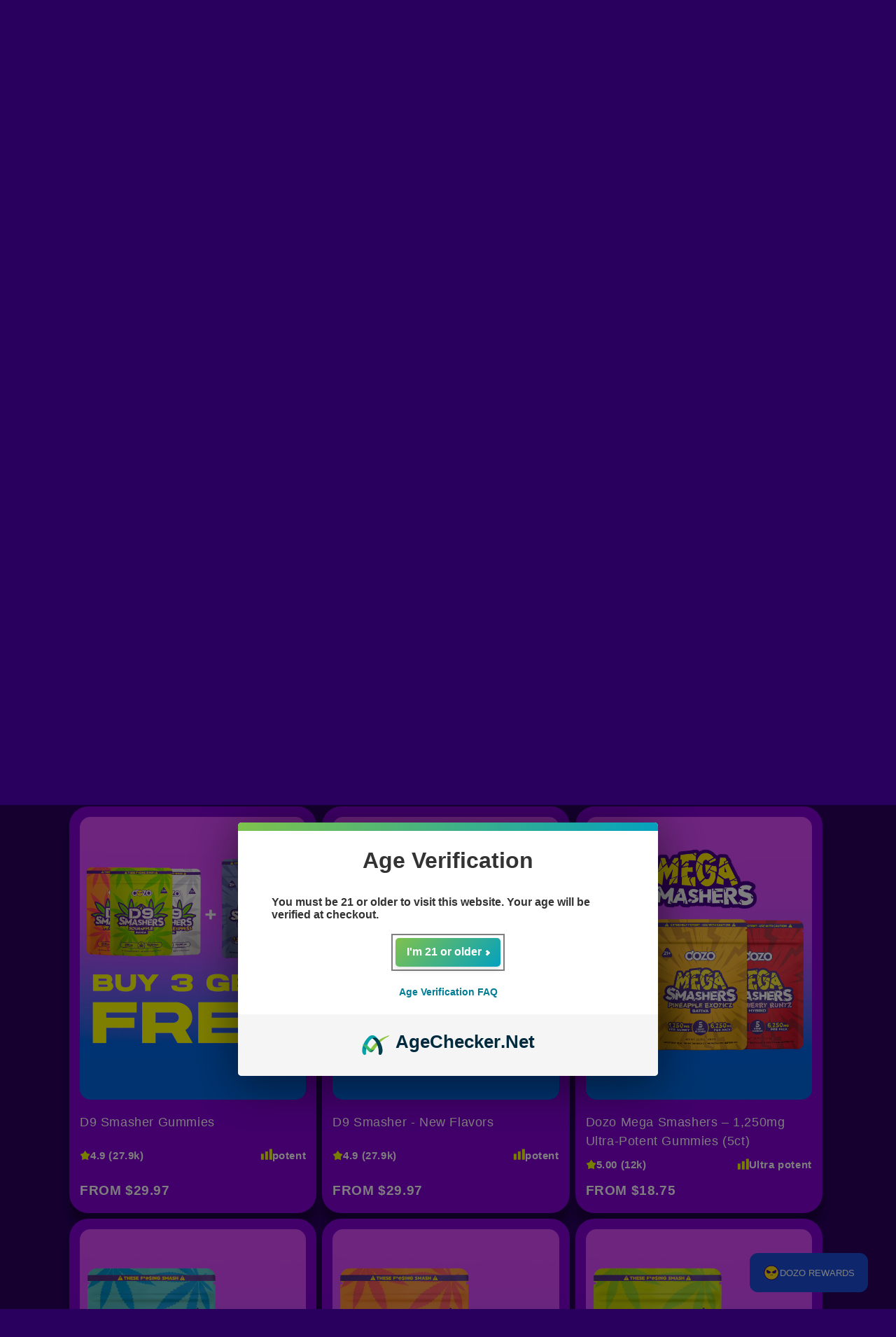

--- FILE ---
content_type: text/html; charset=utf-8
request_url: https://puredozo.com/collections/x11-gummies
body_size: 81646
content:
<!doctype html>
<html class="js" lang="en">
  <head>
    <meta charset="utf-8">
    <meta http-equiv="X-UA-Compatible" content="IE=edge">
    <meta name="viewport" content="width=device-width,initial-scale=1">
    <meta name="theme-color" content="">
    <meta name="google-site-verification" content="B9S4NVEXpuqXEuo7EUa5FpatCcbp_-rNYujLmOmiWYU" />
    <meta name="google-site-verification" content="6nGhURorfIr5pKGS2BihAIPo0WqvOk_7wsY9fUfXuRY" />
    




 <!-- ОПТИМИЗАЦИЯ: preconnect для шрифтов -->
<link rel="preconnect" href="https://fonts.googleapis.com">
<link rel="preconnect" href="https://fonts.gstatic.com" crossorigin>
<link href="https://fonts.googleapis.com/css2?family=Outfit:wght@100..900&display=swap" rel="stylesheet">

<link rel="preconnect" href="https://fonts.googleapis.com">
<link rel="preconnect" href="https://fonts.gstatic.com" crossorigin>
<link href="https://fonts.googleapis.com/css2?family=Alfa+Slab+One&display=swap" rel="stylesheet">
    
    <link rel="canonical" href="https://puredozo.com/collections/x11-gummies"><link rel="icon" type="image/png" href="//puredozo.com/cdn/shop/files/madface-small.png?crop=center&height=32&v=1758236627&width=32"><link rel="preconnect" href="https://fonts.shopifycdn.com" crossorigin><title>
      Natural THC Gummies - 100% Legal &amp; Delicious and Effective
 &ndash; puredozo</title>

    
      <meta name="description" content="Discover our range of THC gummies!Legally made from hemp,they help you relax and elevate your mood. Unique flavors and precise dosing for the perfect enjoyment.">
    

    

<meta property="og:site_name" content="puredozo">
<meta property="og:url" content="https://puredozo.com/collections/x11-gummies">
<meta property="og:title" content="Natural THC Gummies - 100% Legal &amp; Delicious and Effective">
<meta property="og:type" content="website">
<meta property="og:description" content="Discover our range of THC gummies!Legally made from hemp,they help you relax and elevate your mood. Unique flavors and precise dosing for the perfect enjoyment."><meta property="og:image" content="http://puredozo.com/cdn/shop/collections/e7e7f4f7fd7c41d8d22d7644cdc48a24e0955849_3cf01a30-b8ec-42cb-bf54-7f18e53a2a04.png?v=1756605575">
  <meta property="og:image:secure_url" content="https://puredozo.com/cdn/shop/collections/e7e7f4f7fd7c41d8d22d7644cdc48a24e0955849_3cf01a30-b8ec-42cb-bf54-7f18e53a2a04.png?v=1756605575">
  <meta property="og:image:width" content="400">
  <meta property="og:image:height" content="400"><meta name="twitter:card" content="summary_large_image">
<meta name="twitter:title" content="Natural THC Gummies - 100% Legal &amp; Delicious and Effective">
<meta name="twitter:description" content="Discover our range of THC gummies!Legally made from hemp,they help you relax and elevate your mood. Unique flavors and precise dosing for the perfect enjoyment.">

<link href="//puredozo.com/cdn/shop/t/17/assets/updated-product-card.css?v=74923051760466603091753784312" rel="stylesheet" type="text/css" media="all" />
<link href="//puredozo.com/cdn/shop/t/17/assets/updated-featured-product.css?v=25637660550754881521752859801" rel="stylesheet" type="text/css" media="all" />
    <script src="//puredozo.com/cdn/shop/t/17/assets/constants.js?v=118584103139986873861752529083" defer="defer"></script>
    <script src="//puredozo.com/cdn/shop/t/17/assets/pubsub.js?v=71479778081375978271752529084" defer="defer"></script>
    <script src="//puredozo.com/cdn/shop/t/17/assets/global.js?v=79227704693962144921752529083" defer="defer"></script>
   <!-- <script src="//puredozo.com/cdn/shop/t/17/assets/details-disclosure.js?v=148293710677877448421752529083" defer="defer"></script>
    <script src="//puredozo.com/cdn/shop/t/17/assets/details-modal.js?v=162028482004733400661752529083" defer="defer"></script>
    <script src="//puredozo.com/cdn/shop/t/17/assets/search-form.js?v=88070640753317098901752529084" defer="defer"></script> -->

    <script src="//puredozo.com/cdn/shop/t/17/assets/video-slider.js?v=25828762897263492861752529085" defer="defer"></script>
    <script src="//puredozo.com/cdn/shop/t/17/assets/faq.js?v=107066458752141077321752529083" defer="defer"></script>
    <script src="//puredozo.com/cdn/shop/t/17/assets/collection-slider.js?v=117323037508486975551752529082" defer="defer"></script><script src="//puredozo.com/cdn/shop/t/17/assets/animations.js?v=23502957359458384401752529082" defer="defer"></script><script>window.performance && window.performance.mark && window.performance.mark('shopify.content_for_header.start');</script><meta name="google-site-verification" content="q5XXCoGslQgK9frxkOZCH15Nb0A3r-7yOnyEoAesV8M">
<meta id="shopify-digital-wallet" name="shopify-digital-wallet" content="/70025707817/digital_wallets/dialog">
<link rel="alternate" type="application/atom+xml" title="Feed" href="/collections/x11-gummies.atom" />
<link rel="alternate" type="application/json+oembed" href="https://puredozo.com/collections/x11-gummies.oembed">
<script async="async" src="/checkouts/internal/preloads.js?locale=en-US"></script>
<script id="shopify-features" type="application/json">{"accessToken":"9532835099c44c3c5a138559480e09d7","betas":["rich-media-storefront-analytics"],"domain":"puredozo.com","predictiveSearch":true,"shopId":70025707817,"locale":"en"}</script>
<script>var Shopify = Shopify || {};
Shopify.shop = "dozomashrooms.myshopify.com";
Shopify.locale = "en";
Shopify.currency = {"active":"USD","rate":"1.0"};
Shopify.country = "US";
Shopify.theme = {"name":"puredozo-new","id":178150572329,"schema_name":"Dawn","schema_version":"15.3.0","theme_store_id":null,"role":"main"};
Shopify.theme.handle = "null";
Shopify.theme.style = {"id":null,"handle":null};
Shopify.cdnHost = "puredozo.com/cdn";
Shopify.routes = Shopify.routes || {};
Shopify.routes.root = "/";</script>
<script type="module">!function(o){(o.Shopify=o.Shopify||{}).modules=!0}(window);</script>
<script>!function(o){function n(){var o=[];function n(){o.push(Array.prototype.slice.apply(arguments))}return n.q=o,n}var t=o.Shopify=o.Shopify||{};t.loadFeatures=n(),t.autoloadFeatures=n()}(window);</script>
<script id="shop-js-analytics" type="application/json">{"pageType":"collection"}</script>
<script defer="defer" async type="module" src="//puredozo.com/cdn/shopifycloud/shop-js/modules/v2/client.init-shop-cart-sync_BT-GjEfc.en.esm.js"></script>
<script defer="defer" async type="module" src="//puredozo.com/cdn/shopifycloud/shop-js/modules/v2/chunk.common_D58fp_Oc.esm.js"></script>
<script defer="defer" async type="module" src="//puredozo.com/cdn/shopifycloud/shop-js/modules/v2/chunk.modal_xMitdFEc.esm.js"></script>
<script type="module">
  await import("//puredozo.com/cdn/shopifycloud/shop-js/modules/v2/client.init-shop-cart-sync_BT-GjEfc.en.esm.js");
await import("//puredozo.com/cdn/shopifycloud/shop-js/modules/v2/chunk.common_D58fp_Oc.esm.js");
await import("//puredozo.com/cdn/shopifycloud/shop-js/modules/v2/chunk.modal_xMitdFEc.esm.js");

  window.Shopify.SignInWithShop?.initShopCartSync?.({"fedCMEnabled":true,"windoidEnabled":true});

</script>
<script>(function() {
  var isLoaded = false;
  function asyncLoad() {
    if (isLoaded) return;
    isLoaded = true;
    var urls = ["https:\/\/services.nofraud.com\/js\/device.js?shop=dozomashrooms.myshopify.com","https:\/\/loox.io\/widget\/U9jutBOarp\/loox.1705010843207.js?shop=dozomashrooms.myshopify.com","https:\/\/cdn-app.sealsubscriptions.com\/shopify\/public\/js\/sealsubscriptions.js?shop=dozomashrooms.myshopify.com","https:\/\/static.affiliatly.com\/shopify\/v3\/shopify_v3.2.js?affiliatly_code=AF-1066886\u0026s=2\u0026shop=dozomashrooms.myshopify.com","https:\/\/cdn.hextom.com\/js\/freeshippingbar.js?shop=dozomashrooms.myshopify.com"];
    for (var i = 0; i < urls.length; i++) {
      var s = document.createElement('script');
      s.type = 'text/javascript';
      s.async = true;
      s.src = urls[i];
      var x = document.getElementsByTagName('script')[0];
      x.parentNode.insertBefore(s, x);
    }
  };
  if(window.attachEvent) {
    window.attachEvent('onload', asyncLoad);
  } else {
    window.addEventListener('load', asyncLoad, false);
  }
})();</script>
<script id="__st">var __st={"a":70025707817,"offset":-28800,"reqid":"1922ff2b-0857-4798-aaa6-fcb636052e4e-1769116290","pageurl":"puredozo.com\/collections\/x11-gummies","u":"50069eec0b87","p":"collection","rtyp":"collection","rid":445905928489};</script>
<script>window.ShopifyPaypalV4VisibilityTracking = true;</script>
<script id="captcha-bootstrap">!function(){'use strict';const t='contact',e='account',n='new_comment',o=[[t,t],['blogs',n],['comments',n],[t,'customer']],c=[[e,'customer_login'],[e,'guest_login'],[e,'recover_customer_password'],[e,'create_customer']],r=t=>t.map((([t,e])=>`form[action*='/${t}']:not([data-nocaptcha='true']) input[name='form_type'][value='${e}']`)).join(','),a=t=>()=>t?[...document.querySelectorAll(t)].map((t=>t.form)):[];function s(){const t=[...o],e=r(t);return a(e)}const i='password',u='form_key',d=['recaptcha-v3-token','g-recaptcha-response','h-captcha-response',i],f=()=>{try{return window.sessionStorage}catch{return}},m='__shopify_v',_=t=>t.elements[u];function p(t,e,n=!1){try{const o=window.sessionStorage,c=JSON.parse(o.getItem(e)),{data:r}=function(t){const{data:e,action:n}=t;return t[m]||n?{data:e,action:n}:{data:t,action:n}}(c);for(const[e,n]of Object.entries(r))t.elements[e]&&(t.elements[e].value=n);n&&o.removeItem(e)}catch(o){console.error('form repopulation failed',{error:o})}}const l='form_type',E='cptcha';function T(t){t.dataset[E]=!0}const w=window,h=w.document,L='Shopify',v='ce_forms',y='captcha';let A=!1;((t,e)=>{const n=(g='f06e6c50-85a8-45c8-87d0-21a2b65856fe',I='https://cdn.shopify.com/shopifycloud/storefront-forms-hcaptcha/ce_storefront_forms_captcha_hcaptcha.v1.5.2.iife.js',D={infoText:'Protected by hCaptcha',privacyText:'Privacy',termsText:'Terms'},(t,e,n)=>{const o=w[L][v],c=o.bindForm;if(c)return c(t,g,e,D).then(n);var r;o.q.push([[t,g,e,D],n]),r=I,A||(h.body.append(Object.assign(h.createElement('script'),{id:'captcha-provider',async:!0,src:r})),A=!0)});var g,I,D;w[L]=w[L]||{},w[L][v]=w[L][v]||{},w[L][v].q=[],w[L][y]=w[L][y]||{},w[L][y].protect=function(t,e){n(t,void 0,e),T(t)},Object.freeze(w[L][y]),function(t,e,n,w,h,L){const[v,y,A,g]=function(t,e,n){const i=e?o:[],u=t?c:[],d=[...i,...u],f=r(d),m=r(i),_=r(d.filter((([t,e])=>n.includes(e))));return[a(f),a(m),a(_),s()]}(w,h,L),I=t=>{const e=t.target;return e instanceof HTMLFormElement?e:e&&e.form},D=t=>v().includes(t);t.addEventListener('submit',(t=>{const e=I(t);if(!e)return;const n=D(e)&&!e.dataset.hcaptchaBound&&!e.dataset.recaptchaBound,o=_(e),c=g().includes(e)&&(!o||!o.value);(n||c)&&t.preventDefault(),c&&!n&&(function(t){try{if(!f())return;!function(t){const e=f();if(!e)return;const n=_(t);if(!n)return;const o=n.value;o&&e.removeItem(o)}(t);const e=Array.from(Array(32),(()=>Math.random().toString(36)[2])).join('');!function(t,e){_(t)||t.append(Object.assign(document.createElement('input'),{type:'hidden',name:u})),t.elements[u].value=e}(t,e),function(t,e){const n=f();if(!n)return;const o=[...t.querySelectorAll(`input[type='${i}']`)].map((({name:t})=>t)),c=[...d,...o],r={};for(const[a,s]of new FormData(t).entries())c.includes(a)||(r[a]=s);n.setItem(e,JSON.stringify({[m]:1,action:t.action,data:r}))}(t,e)}catch(e){console.error('failed to persist form',e)}}(e),e.submit())}));const S=(t,e)=>{t&&!t.dataset[E]&&(n(t,e.some((e=>e===t))),T(t))};for(const o of['focusin','change'])t.addEventListener(o,(t=>{const e=I(t);D(e)&&S(e,y())}));const B=e.get('form_key'),M=e.get(l),P=B&&M;t.addEventListener('DOMContentLoaded',(()=>{const t=y();if(P)for(const e of t)e.elements[l].value===M&&p(e,B);[...new Set([...A(),...v().filter((t=>'true'===t.dataset.shopifyCaptcha))])].forEach((e=>S(e,t)))}))}(h,new URLSearchParams(w.location.search),n,t,e,['guest_login'])})(!0,!0)}();</script>
<script integrity="sha256-4kQ18oKyAcykRKYeNunJcIwy7WH5gtpwJnB7kiuLZ1E=" data-source-attribution="shopify.loadfeatures" defer="defer" src="//puredozo.com/cdn/shopifycloud/storefront/assets/storefront/load_feature-a0a9edcb.js" crossorigin="anonymous"></script>
<script data-source-attribution="shopify.dynamic_checkout.dynamic.init">var Shopify=Shopify||{};Shopify.PaymentButton=Shopify.PaymentButton||{isStorefrontPortableWallets:!0,init:function(){window.Shopify.PaymentButton.init=function(){};var t=document.createElement("script");t.src="https://puredozo.com/cdn/shopifycloud/portable-wallets/latest/portable-wallets.en.js",t.type="module",document.head.appendChild(t)}};
</script>
<script data-source-attribution="shopify.dynamic_checkout.buyer_consent">
  function portableWalletsHideBuyerConsent(e){var t=document.getElementById("shopify-buyer-consent"),n=document.getElementById("shopify-subscription-policy-button");t&&n&&(t.classList.add("hidden"),t.setAttribute("aria-hidden","true"),n.removeEventListener("click",e))}function portableWalletsShowBuyerConsent(e){var t=document.getElementById("shopify-buyer-consent"),n=document.getElementById("shopify-subscription-policy-button");t&&n&&(t.classList.remove("hidden"),t.removeAttribute("aria-hidden"),n.addEventListener("click",e))}window.Shopify?.PaymentButton&&(window.Shopify.PaymentButton.hideBuyerConsent=portableWalletsHideBuyerConsent,window.Shopify.PaymentButton.showBuyerConsent=portableWalletsShowBuyerConsent);
</script>
<script data-source-attribution="shopify.dynamic_checkout.cart.bootstrap">document.addEventListener("DOMContentLoaded",(function(){function t(){return document.querySelector("shopify-accelerated-checkout-cart, shopify-accelerated-checkout")}if(t())Shopify.PaymentButton.init();else{new MutationObserver((function(e,n){t()&&(Shopify.PaymentButton.init(),n.disconnect())})).observe(document.body,{childList:!0,subtree:!0})}}));
</script>
<link id="shopify-accelerated-checkout-styles" rel="stylesheet" media="screen" href="https://puredozo.com/cdn/shopifycloud/portable-wallets/latest/accelerated-checkout-backwards-compat.css" crossorigin="anonymous">
<style id="shopify-accelerated-checkout-cart">
        #shopify-buyer-consent {
  margin-top: 1em;
  display: inline-block;
  width: 100%;
}

#shopify-buyer-consent.hidden {
  display: none;
}

#shopify-subscription-policy-button {
  background: none;
  border: none;
  padding: 0;
  text-decoration: underline;
  font-size: inherit;
  cursor: pointer;
}

#shopify-subscription-policy-button::before {
  box-shadow: none;
}

      </style>
<script id="sections-script" data-sections="hippy-header" defer="defer" src="//puredozo.com/cdn/shop/t/17/compiled_assets/scripts.js?v=7083"></script>
<script>window.performance && window.performance.mark && window.performance.mark('shopify.content_for_header.end');</script>

    <style data-shopify>

/* ОПТИМИЗАЦИЯ: убрал @import, теперь загружается через link preload */

      
      
        :root,
        .color-scheme-1 {
          --color-background: 255,255,255;
        
          --gradient-background: #ffffff;
        

        

        --color-foreground: 0,0,0;
        --color-background-contrast: 191,191,191;
        --color-shadow: 18,18,18;
        --color-button: 0,0,0;
        --color-button-text: 255,255,255;
        --color-secondary-button: 255,255,255;
        --color-secondary-button-text: 18,18,18;
        --color-link: 18,18,18;
        --color-badge-foreground: 0,0,0;
        --color-badge-background: 255,255,255;
        --color-badge-border: 0,0,0;
        --payment-terms-background-color: rgb(255 255 255);
      }
      
        
        .color-scheme-2 {
          --color-background: 243,243,243;
        
          --gradient-background: #f3f3f3;
        

        

        --color-foreground: 18,18,18;
        --color-background-contrast: 179,179,179;
        --color-shadow: 18,18,18;
        --color-button: 18,18,18;
        --color-button-text: 243,243,243;
        --color-secondary-button: 243,243,243;
        --color-secondary-button-text: 18,18,18;
        --color-link: 18,18,18;
        --color-badge-foreground: 18,18,18;
        --color-badge-background: 243,243,243;
        --color-badge-border: 18,18,18;
        --payment-terms-background-color: rgb(243 243 243);
      }
      
        
        .color-scheme-3 {
          --color-background: 36,40,51;
        
          --gradient-background: #242833;
        

        

        --color-foreground: 255,255,255;
        --color-background-contrast: 47,52,66;
        --color-shadow: 18,18,18;
        --color-button: 255,255,255;
        --color-button-text: 0,0,0;
        --color-secondary-button: 36,40,51;
        --color-secondary-button-text: 255,255,255;
        --color-link: 255,255,255;
        --color-badge-foreground: 255,255,255;
        --color-badge-background: 36,40,51;
        --color-badge-border: 255,255,255;
        --payment-terms-background-color: rgb(36 40 51);
      }
      
        
        .color-scheme-4 {
          --color-background: 0,0,0;
        
          --gradient-background: #000000;
        

        

        --color-foreground: 242,255,0;
        --color-background-contrast: 128,128,128;
        --color-shadow: 0,0,0;
        --color-button: 255,255,255;
        --color-button-text: 0,0,0;
        --color-secondary-button: 0,0,0;
        --color-secondary-button-text: 255,255,255;
        --color-link: 255,255,255;
        --color-badge-foreground: 242,255,0;
        --color-badge-background: 0,0,0;
        --color-badge-border: 242,255,0;
        --payment-terms-background-color: rgb(0 0 0);
      }
      
        
        .color-scheme-5 {
          --color-background: 51,79,180;
        
          --gradient-background: #334fb4;
        

        

        --color-foreground: 255,255,255;
        --color-background-contrast: 23,35,81;
        --color-shadow: 18,18,18;
        --color-button: 255,255,255;
        --color-button-text: 51,79,180;
        --color-secondary-button: 51,79,180;
        --color-secondary-button-text: 255,255,255;
        --color-link: 255,255,255;
        --color-badge-foreground: 255,255,255;
        --color-badge-background: 51,79,180;
        --color-badge-border: 255,255,255;
        --payment-terms-background-color: rgb(51 79 180);
      }
      
        
        .color-scheme-32eeff12-a104-4e71-a764-e85774228093 {
          --color-background: 31,43,80;
        
          --gradient-background: #1f2b50;
        

        

        --color-foreground: 255,255,255;
        --color-background-contrast: 38,53,98;
        --color-shadow: 18,18,18;
        --color-button: 0,0,0;
        --color-button-text: 255,255,255;
        --color-secondary-button: 31,43,80;
        --color-secondary-button-text: 18,18,18;
        --color-link: 18,18,18;
        --color-badge-foreground: 255,255,255;
        --color-badge-background: 31,43,80;
        --color-badge-border: 255,255,255;
        --payment-terms-background-color: rgb(31 43 80);
      }
      
        
        .color-scheme-1ccaf4fa-fccf-4802-85fa-7c629df207f9 {
          --color-background: 245,51,63;
        
          --gradient-background: #f5333f;
        

        

        --color-foreground: 255,255,255;
        --color-background-contrast: 161,8,17;
        --color-shadow: 18,18,18;
        --color-button: 0,0,0;
        --color-button-text: 255,255,255;
        --color-secondary-button: 245,51,63;
        --color-secondary-button-text: 18,18,18;
        --color-link: 18,18,18;
        --color-badge-foreground: 255,255,255;
        --color-badge-background: 245,51,63;
        --color-badge-border: 255,255,255;
        --payment-terms-background-color: rgb(245 51 63);
      }
      
        
        .color-scheme-29921117-7447-4cd3-a599-3c9e3448b5f0 {
          --color-background: 77,0,140;
        
          --gradient-background: #4d008c;
        

        

        --color-foreground: 255,255,255;
        --color-background-contrast: 91,0,166;
        --color-shadow: 18,18,18;
        --color-button: 0,0,0;
        --color-button-text: 255,255,255;
        --color-secondary-button: 77,0,140;
        --color-secondary-button-text: 18,18,18;
        --color-link: 18,18,18;
        --color-badge-foreground: 255,255,255;
        --color-badge-background: 77,0,140;
        --color-badge-border: 255,255,255;
        --payment-terms-background-color: rgb(77 0 140);
      }
      
        
        .color-scheme-1c386208-0d1e-47a0-8785-14c2e51fed5a {
          --color-background: 255,251,228;
        
          --gradient-background: #fffbe4;
        

        

        --color-foreground: 0,0,0;
        --color-background-contrast: 255,232,100;
        --color-shadow: 18,18,18;
        --color-button: 77,0,140;
        --color-button-text: 255,251,228;
        --color-secondary-button: 255,251,228;
        --color-secondary-button-text: 18,18,18;
        --color-link: 18,18,18;
        --color-badge-foreground: 0,0,0;
        --color-badge-background: 255,251,228;
        --color-badge-border: 0,0,0;
        --payment-terms-background-color: rgb(255 251 228);
      }
      
        
        .color-scheme-85d55ccc-4083-4c82-acba-28e7311f999e {
          --color-background: 255,255,255;
        
          --gradient-background: linear-gradient(to right, #D623ED, #8400D6);
        

        

        --color-foreground: 255,255,255;
        --color-background-contrast: 191,191,191;
        --color-shadow: 18,18,18;
        --color-button: 0,0,0;
        --color-button-text: 255,255,255;
        --color-secondary-button: 255,255,255;
        --color-secondary-button-text: 18,18,18;
        --color-link: 18,18,18;
        --color-badge-foreground: 255,255,255;
        --color-badge-background: 255,255,255;
        --color-badge-border: 255,255,255;
        --payment-terms-background-color: rgb(255 255 255);
      }
      
        
        .color-scheme-dcc6883f-1c2f-468b-b223-99f6de50a5ef {
          --color-background: 42,0,94;
        
          --gradient-background: #2a005e;
        

        

        --color-foreground: 255,255,255;
        --color-background-contrast: 166,94,255;
        --color-shadow: 255,255,255;
        --color-button: 255,255,255;
        --color-button-text: 255,255,255;
        --color-secondary-button: 42,0,94;
        --color-secondary-button-text: 255,255,255;
        --color-link: 255,255,255;
        --color-badge-foreground: 255,255,255;
        --color-badge-background: 42,0,94;
        --color-badge-border: 255,255,255;
        --payment-terms-background-color: rgb(42 0 94);
      }
      

      body, .color-scheme-1, .color-scheme-2, .color-scheme-3, .color-scheme-4, .color-scheme-5, .color-scheme-32eeff12-a104-4e71-a764-e85774228093, .color-scheme-1ccaf4fa-fccf-4802-85fa-7c629df207f9, .color-scheme-29921117-7447-4cd3-a599-3c9e3448b5f0, .color-scheme-1c386208-0d1e-47a0-8785-14c2e51fed5a, .color-scheme-85d55ccc-4083-4c82-acba-28e7311f999e, .color-scheme-dcc6883f-1c2f-468b-b223-99f6de50a5ef {
        color: rgba(var(--color-foreground), 0.75);
        background-color: rgb(var(--color-background));
      }

      :root {
        --font-body-family: "chillax", sans-serif;
        --font-body-style: normal;
        --font-body-weight: 700;
        --font-body-weight-bold: 700;

        --font-heading-family: "chillax", sans-serif;
        --font-heading-style: normal;
        --font-heading-weight: 400;

        --font-body-scale: 1.0;
        --font-heading-scale: 1.0;

        --media-padding: px;
        --media-border-opacity: 0.05;
        --media-border-width: 1px;
        --media-radius: 0px;
        --media-shadow-opacity: 0.0;
        --media-shadow-horizontal-offset: 0px;
        --media-shadow-vertical-offset: 4px;
        --media-shadow-blur-radius: 5px;
        --media-shadow-visible: 0;

        --page-width: 120rem;
        --page-width-margin: 0rem;

        --product-card-image-padding: 0.0rem;
        --product-card-corner-radius: 0.0rem;
        --product-card-text-alignment: left;
        --product-card-border-width: 0.0rem;
        --product-card-border-opacity: 0.1;
        --product-card-shadow-opacity: 0.0;
        --product-card-shadow-visible: 0;
        --product-card-shadow-horizontal-offset: 0.0rem;
        --product-card-shadow-vertical-offset: 0.4rem;
        --product-card-shadow-blur-radius: 0.5rem;

        --collection-card-image-padding: 0.0rem;
        --collection-card-corner-radius: 0.0rem;
        --collection-card-text-alignment: left;
        --collection-card-border-width: 0.0rem;
        --collection-card-border-opacity: 0.1;
        --collection-card-shadow-opacity: 0.0;
        --collection-card-shadow-visible: 0;
        --collection-card-shadow-horizontal-offset: 0.0rem;
        --collection-card-shadow-vertical-offset: 0.4rem;
        --collection-card-shadow-blur-radius: 0.5rem;

        --blog-card-image-padding: 0.0rem;
        --blog-card-corner-radius: 0.0rem;
        --blog-card-text-alignment: left;
        --blog-card-border-width: 0.0rem;
        --blog-card-border-opacity: 0.1;
        --blog-card-shadow-opacity: 0.0;
        --blog-card-shadow-visible: 0;
        --blog-card-shadow-horizontal-offset: 0.0rem;
        --blog-card-shadow-vertical-offset: 0.4rem;
        --blog-card-shadow-blur-radius: 0.5rem;

        --badge-corner-radius: 4.0rem;

        --popup-border-width: 1px;
        --popup-border-opacity: 0.1;
        --popup-corner-radius: 0px;
        --popup-shadow-opacity: 0.05;
        --popup-shadow-horizontal-offset: 0px;
        --popup-shadow-vertical-offset: 4px;
        --popup-shadow-blur-radius: 5px;

        --drawer-border-width: 1px;
        --drawer-border-opacity: 0.1;
        --drawer-shadow-opacity: 0.0;
        --drawer-shadow-horizontal-offset: 0px;
        --drawer-shadow-vertical-offset: 4px;
        --drawer-shadow-blur-radius: 5px;

        --spacing-sections-desktop: 0px;
        --spacing-sections-mobile: 0px;

        --grid-desktop-vertical-spacing: 8px;
        --grid-desktop-horizontal-spacing: 8px;
        --grid-mobile-vertical-spacing: 4px;
        --grid-mobile-horizontal-spacing: 4px;

        --text-boxes-border-opacity: 0.1;
        --text-boxes-border-width: 0px;
        --text-boxes-radius: 0px;
        --text-boxes-shadow-opacity: 0.0;
        --text-boxes-shadow-visible: 0;
        --text-boxes-shadow-horizontal-offset: 0px;
        --text-boxes-shadow-vertical-offset: 4px;
        --text-boxes-shadow-blur-radius: 5px;

        --buttons-radius: 12px;
        --buttons-radius-outset: 13px;
        --buttons-border-width: 1px;
        --buttons-border-opacity: 1.0;
        --buttons-shadow-opacity: 0.0;
        --buttons-shadow-visible: 0;
        --buttons-shadow-horizontal-offset: 0px;
        --buttons-shadow-vertical-offset: 4px;
        --buttons-shadow-blur-radius: 5px;
        --buttons-border-offset: 0.3px;

        --inputs-radius: 12px;
        --inputs-border-width: 1px;
        --inputs-border-opacity: 0.55;
        --inputs-shadow-opacity: 0.0;
        --inputs-shadow-horizontal-offset: 0px;
        --inputs-margin-offset: 0px;
        --inputs-shadow-vertical-offset: 4px;
        --inputs-shadow-blur-radius: 5px;
        --inputs-radius-outset: 13px;

        --variant-pills-radius: 40px;
        --variant-pills-border-width: 1px;
        --variant-pills-border-opacity: 0.55;
        --variant-pills-shadow-opacity: 0.0;
        --variant-pills-shadow-horizontal-offset: 0px;
        --variant-pills-shadow-vertical-offset: 4px;
        --variant-pills-shadow-blur-radius: 5px;
      }

      *,
      *::before,
      *::after {
        box-sizing: inherit;
      }

      html {
        box-sizing: border-box;
        font-size: calc(var(--font-body-scale) * 62.5%);
        height: 100%;
      }

      body {
        display: grid;
        grid-template-rows: auto auto 1fr auto;
        grid-template-columns: 100%;
        min-height: 100%;
        margin: 0;
        font-size: 1.5rem;
        letter-spacing: 0.06rem;
        line-height: calc(1 + 0.8 / var(--font-body-scale));
        font-family: var(--font-body-family);
        font-style: var(--font-body-style);
        font-weight: var(--font-body-weight);
      }
      body.gradient *{
        font-family: "chillax", sans-serif !important;
      }
      body.gradient div.shopify-section *{
        font-family: "chillax", sans-serif !important;
      }
      @media screen and (min-width: 750px) {
        body {
          font-size: 1.6rem;
        }
      }
      


    </style>

    <!-- ОПТИМИЗАЦИЯ: Асинхронная загрузка chillax шрифта -->
    <link rel="preconnect" href="https://fonts.cdnfonts.com" crossorigin>
    <link rel="stylesheet" href="https://fonts.cdnfonts.com/css/chillax" media="print" onload="this.media='all'">
    <noscript><link rel="stylesheet" href="https://fonts.cdnfonts.com/css/chillax"></noscript>

    <link href="//puredozo.com/cdn/shop/t/17/assets/base.css?v=34090496859303116991757596051" rel="stylesheet" type="text/css" media="all" />
    <link href="//puredozo.com/cdn/shop/t/17/assets/component-cart-items.css?v=113862369883369156861752529082" rel="stylesheet" type="text/css" media="all" />

      <link rel="preload" as="font" href="//puredozo.com/cdn/fonts/montserrat/montserrat_n4.81949fa0ac9fd2021e16436151e8eaa539321637.woff2" type="font/woff2" crossorigin>
      

      <link rel="preload" as="font" href="//puredozo.com/cdn/fonts/montserrat/montserrat_n4.81949fa0ac9fd2021e16436151e8eaa539321637.woff2" type="font/woff2" crossorigin>
      
<link
        rel="stylesheet"
        href="//puredozo.com/cdn/shop/t/17/assets/component-predictive-search.css?v=50074725696795289151752840749"
        media="print"
        onload="this.media='all'"
      ><script>
      if (Shopify.designMode) {
        document.documentElement.classList.add('shopify-design-mode');
      }
    </script>
<style>
 body {

    background-color: #2A005E !important;
}
  /* Стили только для блока с SEO-текстом */
.seo-text-block {
  max-width: 900px;        /* ограничиваем ширину, чтобы не растягивалось */
  margin: 60px auto;       /* отступы сверху/снизу и центрирование */
  padding: 30px 25px;      /* внутренние отступы */
  border-radius: 12px;     /* скруглённые углы */
  box-shadow: 0 4px 12px rgba(0,0,0,0.05); /* мягкая тень */
  font-size: 16px;
  line-height: 1.7;
  color: #fef467;
}

.seo-text-block h1,
.seo-text-block h2,
.seo-text-block h3,
.seo-text-block h4 {
  margin-top: 25px;
  margin-bottom: 15px;
  font-weight: 600;
  color: #ebebeb;
}

.seo-text-block p {
  margin-bottom: 18px;
}

.seo-text-block ul {
  margin: 15px 0 20px 25px;
  list-style: disc;
}

.seo-text-block li {
  margin-bottom: 8px;
}

  
</style>
<!-- ОПТИМИЗАЦИЯ: Age Checker с async (экономия ~5 сек!) -->
<script src="https://cdn.agechecker.net/static/age-gate/v1/age-gate.js" async></script>

<script>
(function() {
  // Список доменов для отложенной загрузки
  const heavyScripts = ['loox.io', 'omnisnippet1.com'];
  let loaded = false;

  function loadHeavyScripts() {
    if (loaded) return;
    loaded = true;

    // Находим все заблокированные скрипты
    document.querySelectorAll('script[data-defer-src]').forEach(function(script) {
      const src = script.getAttribute('data-defer-src');
      const newScript = document.createElement('script');
      newScript.src = src;
      newScript.async = true;
      script.parentNode.insertBefore(newScript, script);
      script.remove();
    });

    console.log('✅ Тяжелые скрипты загружены после взаимодействия');
  }

  // Загружаем при ЛЮБОМ взаимодействии пользователя
  ['scroll', 'mousemove', 'touchstart', 'click', 'keydown'].forEach(function(event) {
    window.addEventListener(event, loadHeavyScripts, { once: true, passive: true });
  });

  // Или через 5 секунд (на случай если юзер не двигается)
  setTimeout(loadHeavyScripts, 5000);
})();
</script>

<!-- ========== SCHEMA.ORG МИКРОРАЗМЕТКА ========== -->
<script type="application/ld+json">
{
  "@context": "https://schema.org",
  "@type": "WebSite",
  "name": "puredozo",
  "url": "https://puredozo.com",
  "potentialAction": {
    "@type": "SearchAction",
    "target": "https://puredozo.com/search?q={search_term_string}",
    "query-input": "required name=search_term_string"
  }
}
</script>

<script type="application/ld+json">
{
  "@context": "https://schema.org",
  "@type": "Organization",
  "name": "puredozo",
  "url": "https://puredozo.com",
  
  "logo": "//puredozo.com/cdn/shop/files/Group.svg?v=1752842404&width=600",
  
  "sameAs": [
    "",
    "",
    ""
  ]
}
</script>




<script type="application/ld+json">
{
  "@context": "https://schema.org",
  "@type": "CollectionPage",
  "name": "Delta Gummies",
  
  "url": "https://puredozo.com/collections/x11-gummies",
  "mainEntity": {
    "@type": "ItemList",
    "numberOfItems": 8,
    "itemListElement": [
      
      {
        "@type": "ListItem",
        "position": 1,
        "url": "https://puredozo.com/products/d9-smasher",
        "name": "D9 Smasher Gummies"
      },
      
      {
        "@type": "ListItem",
        "position": 2,
        "url": "https://puredozo.com/products/d9-smasher-new-flavors",
        "name": "D9 Smasher - New Flavors"
      },
      
      {
        "@type": "ListItem",
        "position": 3,
        "url": "https://puredozo.com/products/dozo-mega-smashers-1-250mg-ultra-potent-gummies-5ct",
        "name": "Dozo Mega Smashers – 1,250mg Ultra-Potent Gummies (5ct)"
      },
      
      {
        "@type": "ListItem",
        "position": 4,
        "url": "https://puredozo.com/products/d9-smasher-blue-razz-hybrid",
        "name": "D9 Smasher | Blue Razz (Hybrid)"
      },
      
      {
        "@type": "ListItem",
        "position": 5,
        "url": "https://puredozo.com/products/d9-smasher-peach-mango-hybrid",
        "name": "D9 Smasher | Peach Mango (Hybrid)"
      },
      
      {
        "@type": "ListItem",
        "position": 6,
        "url": "https://puredozo.com/products/d9-smasher-peach-mango-hybrid-1",
        "name": "D9 Smasher | Sour Apple (Indica)"
      },
      
      {
        "@type": "ListItem",
        "position": 7,
        "url": "https://puredozo.com/products/d9-smasher-sour-apple-indica",
        "name": "D9 Smasher | Watermelon (Sativa)"
      },
      
      {
        "@type": "ListItem",
        "position": 8,
        "url": "https://puredozo.com/products/d9-smasher-gummies-new-420-limited-drop",
        "name": "D9 Smasher Gummies - New 420 Limited Drop"
      }
      
    ]
  }
}
</script>




<!-- BreadcrumbList -->

<script type="application/ld+json">
{
  "@context": "https://schema.org",
  "@type": "BreadcrumbList",
  "itemListElement": [
    {
      "@type": "ListItem",
      "position": 1,
      "name": "Home",
      "item": "https://puredozo.com"
    }
    
    ,{
      "@type": "ListItem",
      "position": 2,
      "name": "Delta Gummies"
    }
    
  ]
}
</script>
<!-- ========== КОНЕЦ МИКРОРАЗМЕТКИ ========== -->
<script src="https://analytics.ahrefs.com/analytics.js" data-key="NlseJjcTowAflcG0Kprwng" async></script>
  <!-- BEGIN app block: shopify://apps/optimonk-popup-cro-a-b-test/blocks/app-embed/0b488be1-fc0a-4fe6-8793-f2bef383dba8 -->
<script async src="https://onsite.optimonk.com/script.js?account=263366&origin=shopify-app-embed-block"></script>




<!-- END app block --><!-- BEGIN app block: shopify://apps/monster-cart-upsell-free-gifts/blocks/app-embed/a1b8e58a-bf1d-4e0f-8768-a387c3f643c0 --><script>  
  window.mu_version = 1.8
  
    window.mu_currencies = [{"name": "United States Dollar", "iso_code": "USD", "symbol": "$"},];
    window.mu_origin = 'puredozo.com';
    window.mu_myshopify_domain = 'dozomashrooms.myshopify.com';
    window.mu_cart_currency= 'USD';
    window.mu_cart_items = [];
    window.mu_money_format = '${{amount}}';
    
    
    
    
    
    
    
    
    
    window.mu_bag_selector = [];
    
    
    window.mu_hide_when_opened = "";
    
</script>
  <link rel="stylesheet"  href="https://cdnjs.cloudflare.com/ajax/libs/slick-carousel/1.6.0/slick.min.css" />
  <link rel="stylesheet" href="https://cdnjs.cloudflare.com/ajax/libs/slick-carousel/1.6.0/slick-theme.min.css" /><script>
    // custom code here
</script>
  <script>console.log("%cMU: Version 1 in use", "color: white; background: #dc3545; padding: 2px 6px; border-radius: 3px;");</script>
  <script async src="https://cdn.shopify.com/extensions/019b8c0a-9b7a-7f32-ba3d-a373967f46fb/monster-upsells-v2-689/assets/webfont.js"></script>
  
    <link href="https://cdn.shopify.com/extensions/019b8c0a-9b7a-7f32-ba3d-a373967f46fb/monster-upsells-v2-689/assets/cart.css" rel="stylesheet">
    <script type="text/javascript">
      window.assetsPath = "https://cdn.shopify.com/extensions/019b8c0a-9b7a-7f32-ba3d-a373967f46fb/monster-upsells-v2-689/assets/cart_renderer.js".split("cart_renderer.js")[0]
    </script>
    <script async src="https://cdn.shopify.com/extensions/019b8c0a-9b7a-7f32-ba3d-a373967f46fb/monster-upsells-v2-689/assets/cart_renderer.js"></script>
  



<!-- END app block --><!-- BEGIN app block: shopify://apps/eg-auto-add-to-cart/blocks/app-embed/0f7d4f74-1e89-4820-aec4-6564d7e535d2 -->










  
    <script
      async
      type="text/javascript"
      src="https://cdn.506.io/eg/script.js?shop=dozomashrooms.myshopify.com&v=7"
    ></script>
  



  <meta id="easygift-shop" itemid="c2hvcF8kXzE3NjkxMTYyOTA=" content="{&quot;isInstalled&quot;:true,&quot;installedOn&quot;:&quot;2025-12-13T08:15:21.985Z&quot;,&quot;appVersion&quot;:&quot;3.0&quot;,&quot;subscriptionName&quot;:&quot;Unlimited&quot;,&quot;cartAnalytics&quot;:true,&quot;freeTrialEndsOn&quot;:null,&quot;settings&quot;:{&quot;reminderBannerStyle&quot;:{&quot;position&quot;:{&quot;horizontal&quot;:&quot;right&quot;,&quot;vertical&quot;:&quot;bottom&quot;},&quot;closingMode&quot;:&quot;doNotAutoClose&quot;,&quot;cssStyles&quot;:&quot;&quot;,&quot;displayAfter&quot;:5,&quot;headerText&quot;:&quot;&quot;,&quot;imageUrl&quot;:null,&quot;primaryColor&quot;:&quot;#000000&quot;,&quot;reshowBannerAfter&quot;:&quot;everyNewSession&quot;,&quot;selfcloseAfter&quot;:5,&quot;showImage&quot;:false,&quot;subHeaderText&quot;:&quot;&quot;},&quot;addedItemIdentifier&quot;:&quot;_Gifted&quot;,&quot;ignoreOtherAppLineItems&quot;:null,&quot;customVariantsInfoLifetimeMins&quot;:1440,&quot;redirectPath&quot;:null,&quot;ignoreNonStandardCartRequests&quot;:false,&quot;bannerStyle&quot;:{&quot;position&quot;:{&quot;horizontal&quot;:&quot;right&quot;,&quot;vertical&quot;:&quot;bottom&quot;},&quot;cssStyles&quot;:null,&quot;primaryColor&quot;:&quot;#000000&quot;},&quot;themePresetId&quot;:null,&quot;notificationStyle&quot;:{&quot;position&quot;:{&quot;horizontal&quot;:null,&quot;vertical&quot;:null},&quot;cssStyles&quot;:null,&quot;duration&quot;:null,&quot;hasCustomizations&quot;:false,&quot;primaryColor&quot;:null},&quot;fetchCartData&quot;:false,&quot;useLocalStorage&quot;:{&quot;enabled&quot;:false,&quot;expiryMinutes&quot;:null},&quot;popupStyle&quot;:{&quot;priceShowZeroDecimals&quot;:true,&quot;addButtonText&quot;:null,&quot;closeModalOutsideClick&quot;:true,&quot;cssStyles&quot;:null,&quot;dismissButtonText&quot;:null,&quot;hasCustomizations&quot;:false,&quot;imageUrl&quot;:null,&quot;outOfStockButtonText&quot;:null,&quot;primaryColor&quot;:null,&quot;secondaryColor&quot;:null,&quot;showProductLink&quot;:false,&quot;subscriptionLabel&quot;:null},&quot;refreshAfterBannerClick&quot;:false,&quot;disableReapplyRules&quot;:false,&quot;disableReloadOnFailedAddition&quot;:false,&quot;autoReloadCartPage&quot;:false,&quot;ajaxRedirectPath&quot;:null,&quot;allowSimultaneousRequests&quot;:false,&quot;applyRulesOnCheckout&quot;:false,&quot;enableCartCtrlOverrides&quot;:true,&quot;customRedirectFromCart&quot;:null,&quot;scriptSettings&quot;:{&quot;branding&quot;:{&quot;removalRequestSent&quot;:null,&quot;show&quot;:false},&quot;productPageRedirection&quot;:{&quot;enabled&quot;:false,&quot;products&quot;:[],&quot;redirectionURL&quot;:&quot;\/&quot;},&quot;debugging&quot;:{&quot;enabled&quot;:false,&quot;enabledOn&quot;:null,&quot;stringifyObj&quot;:false},&quot;customCSS&quot;:null,&quot;decodePayload&quot;:false,&quot;delayUpdates&quot;:2000,&quot;enableBuyNowInterceptions&quot;:true,&quot;fetchCartDataBeforeRequest&quot;:false,&quot;fetchProductInfoFromSavedDomain&quot;:false,&quot;hideAlertsOnFrontend&quot;:false,&quot;hideGiftedPropertyText&quot;:false,&quot;removeEGPropertyFromSplitActionLineItems&quot;:false,&quot;removeProductsAddedFromExpiredRules&quot;:true,&quot;useFinalPrice&quot;:false},&quot;accessToEnterprise&quot;:false},&quot;translations&quot;:null,&quot;defaultLocale&quot;:&quot;en&quot;,&quot;shopDomain&quot;:&quot;puredozo.com&quot;}">


<script defer>
  (async function() {
    try {

      const blockVersion = "v3"
      if (blockVersion != "v3") {
        return
      }

      let metaErrorFlag = false;
      if (metaErrorFlag) {
        return
      }

      // Parse metafields as JSON
      const metafields = {"easygift-rule-694147c3bcef99996c4ca492":{"schedule":{"enabled":false,"starts":null,"ends":null},"trigger":{"productTags":{"targets":[],"collectionInfo":null,"sellingPlan":null},"type":"productsInclude","minCartValue":null,"hasUpperCartValue":false,"upperCartValue":null,"products":[{"name":"4ct 100mg Dozo PERKS 7-HYDROXYMITRAGYNINE | 400 mg per PACK - 4ct 100mg Dozo PERKS 7-OH \/ WATERMELON (OMNIA BLEND)","variantId":51314138218793,"variantGid":"gid:\/\/shopify\/ProductVariant\/51314138218793","productGid":"gid:\/\/shopify\/Product\/9835791548713","handle":"4ct-100mg-dozo-perks-7-hydroxymitragynine-400-mg-per-pack","sellingPlans":[],"alerts":[],"_id":"694147c3bcef99996c4ca493"},{"name":"4ct 100mg Dozo PERKS 7-HYDROXYMITRAGYNINE | 400 mg per PACK - 4ct 100mg Dozo PERKS 7-OH \/ PEACH KIWI (LVLUP BLEND)","variantId":51314138284329,"variantGid":"gid:\/\/shopify\/ProductVariant\/51314138284329","productGid":"gid:\/\/shopify\/Product\/9835791548713","handle":"4ct-100mg-dozo-perks-7-hydroxymitragynine-400-mg-per-pack","sellingPlans":[],"alerts":[],"_id":"694147c3bcef99996c4ca494"},{"name":"4ct 100mg Dozo PERKS 7-HYDROXYMITRAGYNINE | 400 mg per PACK - 4ct 100mg Dozo PERKS 7-OH \/ BLUE RAZZ (MELLOW BLEND)","variantId":51314138251561,"variantGid":"gid:\/\/shopify\/ProductVariant\/51314138251561","productGid":"gid:\/\/shopify\/Product\/9835791548713","handle":"4ct-100mg-dozo-perks-7-hydroxymitragynine-400-mg-per-pack","sellingPlans":[],"alerts":[],"_id":"694147c3bcef99996c4ca495"},{"name":"4ct 100mg Dozo PERKS 7-HYDROXYMITRAGYNINE | 400 mg per PACK - 4ct 100mg Dozo PERKS 7-OH \/ GRAPE (OMNIA BLEND)","variantId":51404528451881,"variantGid":"gid:\/\/shopify\/ProductVariant\/51404528451881","productGid":"gid:\/\/shopify\/Product\/9835791548713","handle":"4ct-100mg-dozo-perks-7-hydroxymitragynine-400-mg-per-pack","sellingPlans":[],"alerts":[],"_id":"694147c3bcef99996c4ca496"},{"name":"4ct 100mg Dozo PERKS Pseudoindoxyl | 400mg per PACK - Dozo PERKS Pseudoindoxyl  | 4ct (400mg per pack) \/ BLUE RAZZ","variantId":51480538186025,"variantGid":"gid:\/\/shopify\/ProductVariant\/51480538186025","productGid":"gid:\/\/shopify\/Product\/9870305231145","handle":"dozo-perks-pseudoindoxyl-400mg-4ct","sellingPlans":[],"alerts":[],"_id":"694147c3bcef99996c4ca497"},{"name":"4ct 100mg Dozo PERKS Pseudoindoxyl | 400mg per PACK - Dozo PERKS Pseudoindoxyl  | 4ct (400mg per pack) \/ GRAPE","variantId":51480538218793,"variantGid":"gid:\/\/shopify\/ProductVariant\/51480538218793","productGid":"gid:\/\/shopify\/Product\/9870305231145","handle":"dozo-perks-pseudoindoxyl-400mg-4ct","sellingPlans":[],"alerts":[],"_id":"694147c3bcef99996c4ca498"},{"name":"4ct 100mg Dozo PERKS Pseudoindoxyl | 400mg per PACK - Dozo PERKS Pseudoindoxyl  | 4ct (400mg per pack) \/ MANGO","variantId":51480538251561,"variantGid":"gid:\/\/shopify\/ProductVariant\/51480538251561","productGid":"gid:\/\/shopify\/Product\/9870305231145","handle":"dozo-perks-pseudoindoxyl-400mg-4ct","sellingPlans":[],"alerts":[],"_id":"694147c3bcef99996c4ca499"}],"collections":[],"condition":"quantity","conditionMin":3,"conditionMax":5,"collectionSellingPlanType":null},"action":{"notification":{"enabled":true,"headerText":"Free Perks Added","subHeaderText":"Buy 3 Perks 400 mg — get 1 Perks 200 mg free","showImage":true,"imageUrl":"https:\/\/cdn.506.io\/eg\/eg_notification_default_512x512.png"},"discount":{"issue":null,"type":"app","id":"gid:\/\/shopify\/DiscountAutomaticNode\/1529750978857","title":"3+1 perks","createdByEasyGift":true,"easygiftAppDiscount":true,"discountType":"percentage","value":100},"popupOptions":{"headline":null,"subHeadline":null,"showItemsPrice":false,"showVariantsSeparately":false,"popupDismissable":false,"imageUrl":null,"persistPopup":false,"rewardQuantity":1,"showDiscountedPrice":false,"hideOOSItems":false},"banner":{"enabled":false,"headerText":null,"subHeaderText":null,"showImage":false,"imageUrl":null,"displayAfter":"5","closingMode":"doNotAutoClose","selfcloseAfter":"5","reshowBannerAfter":"everyNewSession","redirectLink":null},"type":"addAutomatically","products":[{"name":"4ct 50mg Dozo PERKS 7-HYDROXYMITRAGYNINE | WILD MANGO (PARTY BLEND) - 4ct 50mg Dozo PERKS 7-OH \/ WATERMELON (OMNIA BLEND)","variantId":"51405951795497","variantGid":"gid:\/\/shopify\/ProductVariant\/51405951795497","productGid":"gid:\/\/shopify\/Product\/9616381018409","quantity":1,"handle":"4ct-50mg-dozo-perks-7-hydroxymitragynine-wild-mango-party-blend","price":"49.97"}],"limit":1,"preventProductRemoval":false,"addAvailableProducts":false},"targeting":{"link":{"destination":null,"data":null,"cookieLifetime":14},"additionalCriteria":{"geo":{"include":[],"exclude":[]},"type":null,"customerTags":[],"customerTagsExcluded":[],"customerId":[],"orderCount":null,"hasOrderCountMax":false,"orderCountMax":null,"totalSpent":null,"hasTotalSpentMax":false,"totalSpentMax":null},"type":"all"},"settings":{"worksInReverse":true,"runsOncePerSession":false,"preventAddedItemPurchase":false,"showReminderBanner":false},"_id":"694147c3bcef99996c4ca492","name":"3+1 perks","store":"693d2097c7927173825fa11c","shop":"dozomashrooms","active":true,"translations":null,"createdAt":"2025-12-16T11:51:31.661Z","updatedAt":"2025-12-17T08:08:40.311Z","__v":0},"easygift-rule-694149305e357d79a9040d10":{"schedule":{"enabled":false,"starts":null,"ends":null},"trigger":{"productTags":{"targets":[],"collectionInfo":null,"sellingPlan":null},"type":"productsInclude","minCartValue":null,"hasUpperCartValue":false,"upperCartValue":null,"products":[{"name":"4ct 100mg Dozo PERKS 7-HYDROXYMITRAGYNINE | 400 mg per PACK - 4ct 100mg Dozo PERKS 7-OH \/ WATERMELON (OMNIA BLEND)","variantId":51314138218793,"variantGid":"gid:\/\/shopify\/ProductVariant\/51314138218793","productGid":"gid:\/\/shopify\/Product\/9835791548713","handle":"4ct-100mg-dozo-perks-7-hydroxymitragynine-400-mg-per-pack","sellingPlans":[],"alerts":[],"_id":"694147c3bcef99996c4ca493"},{"name":"4ct 100mg Dozo PERKS 7-HYDROXYMITRAGYNINE | 400 mg per PACK - 4ct 100mg Dozo PERKS 7-OH \/ PEACH KIWI (LVLUP BLEND)","variantId":51314138284329,"variantGid":"gid:\/\/shopify\/ProductVariant\/51314138284329","productGid":"gid:\/\/shopify\/Product\/9835791548713","handle":"4ct-100mg-dozo-perks-7-hydroxymitragynine-400-mg-per-pack","sellingPlans":[],"alerts":[],"_id":"694147c3bcef99996c4ca494"},{"name":"4ct 100mg Dozo PERKS 7-HYDROXYMITRAGYNINE | 400 mg per PACK - 4ct 100mg Dozo PERKS 7-OH \/ BLUE RAZZ (MELLOW BLEND)","variantId":51314138251561,"variantGid":"gid:\/\/shopify\/ProductVariant\/51314138251561","productGid":"gid:\/\/shopify\/Product\/9835791548713","handle":"4ct-100mg-dozo-perks-7-hydroxymitragynine-400-mg-per-pack","sellingPlans":[],"alerts":[],"_id":"694147c3bcef99996c4ca495"},{"name":"4ct 100mg Dozo PERKS 7-HYDROXYMITRAGYNINE | 400 mg per PACK - 4ct 100mg Dozo PERKS 7-OH \/ GRAPE (OMNIA BLEND)","variantId":51404528451881,"variantGid":"gid:\/\/shopify\/ProductVariant\/51404528451881","productGid":"gid:\/\/shopify\/Product\/9835791548713","handle":"4ct-100mg-dozo-perks-7-hydroxymitragynine-400-mg-per-pack","sellingPlans":[],"alerts":[],"_id":"694147c3bcef99996c4ca496"},{"name":"4ct 100mg Dozo PERKS Pseudoindoxyl | 400mg per PACK - Dozo PERKS Pseudoindoxyl  | 4ct (400mg per pack) \/ BLUE RAZZ","variantId":51480538186025,"variantGid":"gid:\/\/shopify\/ProductVariant\/51480538186025","productGid":"gid:\/\/shopify\/Product\/9870305231145","handle":"dozo-perks-pseudoindoxyl-400mg-4ct","sellingPlans":[],"alerts":[],"_id":"694147c3bcef99996c4ca497"},{"name":"4ct 100mg Dozo PERKS Pseudoindoxyl | 400mg per PACK - Dozo PERKS Pseudoindoxyl  | 4ct (400mg per pack) \/ GRAPE","variantId":51480538218793,"variantGid":"gid:\/\/shopify\/ProductVariant\/51480538218793","productGid":"gid:\/\/shopify\/Product\/9870305231145","handle":"dozo-perks-pseudoindoxyl-400mg-4ct","sellingPlans":[],"alerts":[],"_id":"694147c3bcef99996c4ca498"},{"name":"4ct 100mg Dozo PERKS Pseudoindoxyl | 400mg per PACK - Dozo PERKS Pseudoindoxyl  | 4ct (400mg per pack) \/ MANGO","variantId":51480538251561,"variantGid":"gid:\/\/shopify\/ProductVariant\/51480538251561","productGid":"gid:\/\/shopify\/Product\/9870305231145","handle":"dozo-perks-pseudoindoxyl-400mg-4ct","sellingPlans":[],"alerts":[],"_id":"694147c3bcef99996c4ca499"}],"collections":[],"condition":"quantity","conditionMin":6,"conditionMax":8,"collectionSellingPlanType":null},"action":{"notification":{"enabled":true,"headerText":"Free Perks Added","subHeaderText":"Buy 3 Perks 400 mg — get 1 Perks 200 mg free","showImage":true,"imageUrl":"https:\/\/cdn.506.io\/eg\/eg_notification_default_512x512.png"},"discount":{"issue":null,"type":"app","id":"gid:\/\/shopify\/DiscountAutomaticNode\/1529752355113","title":"3+1 perks (6 packs)","createdByEasyGift":true,"easygiftAppDiscount":true,"discountType":"percentage","value":100},"popupOptions":{"headline":null,"subHeadline":null,"showItemsPrice":false,"showVariantsSeparately":false,"popupDismissable":false,"imageUrl":null,"persistPopup":false,"rewardQuantity":1,"showDiscountedPrice":false,"hideOOSItems":false},"banner":{"enabled":false,"headerText":null,"subHeaderText":null,"showImage":false,"imageUrl":null,"displayAfter":"5","closingMode":"doNotAutoClose","selfcloseAfter":"5","reshowBannerAfter":"everyNewSession","redirectLink":null},"type":"addAutomatically","products":[{"name":"4ct 50mg Dozo PERKS 7-HYDROXYMITRAGYNINE | WILD MANGO (PARTY BLEND) - 4ct 50mg Dozo PERKS 7-OH \/ WATERMELON (OMNIA BLEND)","variantId":"51405951795497","variantGid":"gid:\/\/shopify\/ProductVariant\/51405951795497","productGid":"gid:\/\/shopify\/Product\/9616381018409","quantity":"2","handle":"4ct-50mg-dozo-perks-7-hydroxymitragynine-wild-mango-party-blend","price":"49.97"}],"limit":1,"preventProductRemoval":false,"addAvailableProducts":false},"targeting":{"link":{"destination":null,"data":null,"cookieLifetime":14},"additionalCriteria":{"geo":{"include":[],"exclude":[]},"type":null,"customerTags":[],"customerTagsExcluded":[],"customerId":[],"orderCount":null,"hasOrderCountMax":false,"orderCountMax":null,"totalSpent":null,"hasTotalSpentMax":false,"totalSpentMax":null},"type":"all"},"settings":{"worksInReverse":true,"runsOncePerSession":false,"preventAddedItemPurchase":false,"showReminderBanner":false},"_id":"694149305e357d79a9040d10","name":"3+1 perks Copy","store":"693d2097c7927173825fa11c","shop":"dozomashrooms","active":true,"translations":null,"createdAt":"2025-12-16T11:57:36.586Z","updatedAt":"2025-12-17T08:09:17.264Z","__v":0},"easygift-rule-694268a6d4ac7e24e5bd2d3c":{"schedule":{"enabled":false,"starts":null,"ends":null},"trigger":{"productTags":{"targets":[],"collectionInfo":null,"sellingPlan":null},"type":"productsInclude","minCartValue":null,"hasUpperCartValue":false,"upperCartValue":null,"products":[{"name":"4ct 100mg Dozo PERKS 7-HYDROXYMITRAGYNINE | 400 mg per PACK - 4ct 100mg Dozo PERKS 7-OH \/ WATERMELON (OMNIA BLEND)","variantId":51314138218793,"variantGid":"gid:\/\/shopify\/ProductVariant\/51314138218793","productGid":"gid:\/\/shopify\/Product\/9835791548713","handle":"4ct-100mg-dozo-perks-7-hydroxymitragynine-400-mg-per-pack","sellingPlans":[],"alerts":[],"_id":"694147c3bcef99996c4ca493"},{"name":"4ct 100mg Dozo PERKS 7-HYDROXYMITRAGYNINE | 400 mg per PACK - 4ct 100mg Dozo PERKS 7-OH \/ PEACH KIWI (LVLUP BLEND)","variantId":51314138284329,"variantGid":"gid:\/\/shopify\/ProductVariant\/51314138284329","productGid":"gid:\/\/shopify\/Product\/9835791548713","handle":"4ct-100mg-dozo-perks-7-hydroxymitragynine-400-mg-per-pack","sellingPlans":[],"alerts":[],"_id":"694147c3bcef99996c4ca494"},{"name":"4ct 100mg Dozo PERKS 7-HYDROXYMITRAGYNINE | 400 mg per PACK - 4ct 100mg Dozo PERKS 7-OH \/ BLUE RAZZ (MELLOW BLEND)","variantId":51314138251561,"variantGid":"gid:\/\/shopify\/ProductVariant\/51314138251561","productGid":"gid:\/\/shopify\/Product\/9835791548713","handle":"4ct-100mg-dozo-perks-7-hydroxymitragynine-400-mg-per-pack","sellingPlans":[],"alerts":[],"_id":"694147c3bcef99996c4ca495"},{"name":"4ct 100mg Dozo PERKS 7-HYDROXYMITRAGYNINE | 400 mg per PACK - 4ct 100mg Dozo PERKS 7-OH \/ GRAPE (OMNIA BLEND)","variantId":51404528451881,"variantGid":"gid:\/\/shopify\/ProductVariant\/51404528451881","productGid":"gid:\/\/shopify\/Product\/9835791548713","handle":"4ct-100mg-dozo-perks-7-hydroxymitragynine-400-mg-per-pack","sellingPlans":[],"alerts":[],"_id":"694147c3bcef99996c4ca496"},{"name":"4ct 100mg Dozo PERKS Pseudoindoxyl | 400mg per PACK - Dozo PERKS Pseudoindoxyl  | 4ct (400mg per pack) \/ BLUE RAZZ","variantId":51480538186025,"variantGid":"gid:\/\/shopify\/ProductVariant\/51480538186025","productGid":"gid:\/\/shopify\/Product\/9870305231145","handle":"dozo-perks-pseudoindoxyl-400mg-4ct","sellingPlans":[],"alerts":[],"_id":"694147c3bcef99996c4ca497"},{"name":"4ct 100mg Dozo PERKS Pseudoindoxyl | 400mg per PACK - Dozo PERKS Pseudoindoxyl  | 4ct (400mg per pack) \/ GRAPE","variantId":51480538218793,"variantGid":"gid:\/\/shopify\/ProductVariant\/51480538218793","productGid":"gid:\/\/shopify\/Product\/9870305231145","handle":"dozo-perks-pseudoindoxyl-400mg-4ct","sellingPlans":[],"alerts":[],"_id":"694147c3bcef99996c4ca498"},{"name":"4ct 100mg Dozo PERKS Pseudoindoxyl | 400mg per PACK - Dozo PERKS Pseudoindoxyl  | 4ct (400mg per pack) \/ MANGO","variantId":51480538251561,"variantGid":"gid:\/\/shopify\/ProductVariant\/51480538251561","productGid":"gid:\/\/shopify\/Product\/9870305231145","handle":"dozo-perks-pseudoindoxyl-400mg-4ct","sellingPlans":[],"alerts":[],"_id":"694147c3bcef99996c4ca499"}],"collections":[],"condition":"quantity","conditionMin":9,"conditionMax":11,"collectionSellingPlanType":null},"action":{"notification":{"enabled":true,"headerText":"Free Perks Added","subHeaderText":"Buy 3 Perks 400 mg — get 1 Perks 200 mg free","showImage":true,"imageUrl":"https:\/\/cdn.shopify.com\/s\/files\/1\/0700\/2570\/7817\/files\/Gemini_Generated_Image_w6cy3ww6cy3ww6cy.png?v=1759884512"},"discount":{"issue":null,"type":"app","id":"gid:\/\/shopify\/DiscountAutomaticNode\/1529914851625","title":"3+1 (9-13)","createdByEasyGift":true,"easygiftAppDiscount":true,"discountType":"percentage","value":100},"popupOptions":{"headline":null,"subHeadline":null,"showItemsPrice":false,"showVariantsSeparately":false,"popupDismissable":false,"imageUrl":null,"persistPopup":false,"rewardQuantity":1,"showDiscountedPrice":false,"hideOOSItems":false},"banner":{"enabled":false,"headerText":null,"subHeaderText":null,"showImage":false,"imageUrl":null,"displayAfter":"5","closingMode":"doNotAutoClose","selfcloseAfter":"5","reshowBannerAfter":"everyNewSession","redirectLink":null},"type":"addAutomatically","products":[{"name":"4ct 50mg Dozo PERKS 7-HYDROXYMITRAGYNINE | WILD MANGO (PARTY BLEND) - 4ct 50mg Dozo PERKS 7-OH \/ WATERMELON (OMNIA BLEND)","variantId":"51405951795497","variantGid":"gid:\/\/shopify\/ProductVariant\/51405951795497","productGid":"gid:\/\/shopify\/Product\/9616381018409","quantity":"3","handle":"4ct-50mg-dozo-perks-7-hydroxymitragynine-wild-mango-party-blend","price":"49.97"}],"limit":1,"preventProductRemoval":false,"addAvailableProducts":false},"targeting":{"link":{"destination":null,"data":null,"cookieLifetime":14},"additionalCriteria":{"geo":{"include":[],"exclude":[]},"type":null,"customerTags":[],"customerTagsExcluded":[],"customerId":[],"orderCount":null,"hasOrderCountMax":false,"orderCountMax":null,"totalSpent":null,"hasTotalSpentMax":false,"totalSpentMax":null},"type":"all"},"settings":{"worksInReverse":true,"runsOncePerSession":false,"preventAddedItemPurchase":false,"showReminderBanner":false},"_id":"694268a6d4ac7e24e5bd2d3c","name":"3+1 perks (9-11)","store":"693d2097c7927173825fa11c","shop":"dozomashrooms","active":true,"translations":null,"createdAt":"2025-12-17T08:24:06.747Z","updatedAt":"2025-12-27T09:20:15.379Z","__v":0},"easygift-rule-69426932d4ac7e24e5bedf7c":{"schedule":{"enabled":false,"starts":null,"ends":null},"trigger":{"productTags":{"targets":[],"collectionInfo":null,"sellingPlan":null},"type":"productsInclude","minCartValue":null,"hasUpperCartValue":false,"upperCartValue":null,"products":[{"name":"4ct 100mg Dozo PERKS 7-HYDROXYMITRAGYNINE | 400 mg per PACK - 4ct 100mg Dozo PERKS 7-OH \/ WATERMELON (OMNIA BLEND)","variantId":51314138218793,"variantGid":"gid:\/\/shopify\/ProductVariant\/51314138218793","productGid":"gid:\/\/shopify\/Product\/9835791548713","handle":"4ct-100mg-dozo-perks-7-hydroxymitragynine-400-mg-per-pack","sellingPlans":[],"alerts":[],"_id":"694147c3bcef99996c4ca493"},{"name":"4ct 100mg Dozo PERKS 7-HYDROXYMITRAGYNINE | 400 mg per PACK - 4ct 100mg Dozo PERKS 7-OH \/ PEACH KIWI (LVLUP BLEND)","variantId":51314138284329,"variantGid":"gid:\/\/shopify\/ProductVariant\/51314138284329","productGid":"gid:\/\/shopify\/Product\/9835791548713","handle":"4ct-100mg-dozo-perks-7-hydroxymitragynine-400-mg-per-pack","sellingPlans":[],"alerts":[],"_id":"694147c3bcef99996c4ca494"},{"name":"4ct 100mg Dozo PERKS 7-HYDROXYMITRAGYNINE | 400 mg per PACK - 4ct 100mg Dozo PERKS 7-OH \/ BLUE RAZZ (MELLOW BLEND)","variantId":51314138251561,"variantGid":"gid:\/\/shopify\/ProductVariant\/51314138251561","productGid":"gid:\/\/shopify\/Product\/9835791548713","handle":"4ct-100mg-dozo-perks-7-hydroxymitragynine-400-mg-per-pack","sellingPlans":[],"alerts":[],"_id":"694147c3bcef99996c4ca495"},{"name":"4ct 100mg Dozo PERKS 7-HYDROXYMITRAGYNINE | 400 mg per PACK - 4ct 100mg Dozo PERKS 7-OH \/ GRAPE (OMNIA BLEND)","variantId":51404528451881,"variantGid":"gid:\/\/shopify\/ProductVariant\/51404528451881","productGid":"gid:\/\/shopify\/Product\/9835791548713","handle":"4ct-100mg-dozo-perks-7-hydroxymitragynine-400-mg-per-pack","sellingPlans":[],"alerts":[],"_id":"694147c3bcef99996c4ca496"},{"name":"4ct 100mg Dozo PERKS Pseudoindoxyl | 400mg per PACK - Dozo PERKS Pseudoindoxyl  | 4ct (400mg per pack) \/ BLUE RAZZ","variantId":51480538186025,"variantGid":"gid:\/\/shopify\/ProductVariant\/51480538186025","productGid":"gid:\/\/shopify\/Product\/9870305231145","handle":"dozo-perks-pseudoindoxyl-400mg-4ct","sellingPlans":[],"alerts":[],"_id":"694147c3bcef99996c4ca497"},{"name":"4ct 100mg Dozo PERKS Pseudoindoxyl | 400mg per PACK - Dozo PERKS Pseudoindoxyl  | 4ct (400mg per pack) \/ GRAPE","variantId":51480538218793,"variantGid":"gid:\/\/shopify\/ProductVariant\/51480538218793","productGid":"gid:\/\/shopify\/Product\/9870305231145","handle":"dozo-perks-pseudoindoxyl-400mg-4ct","sellingPlans":[],"alerts":[],"_id":"694147c3bcef99996c4ca498"},{"name":"4ct 100mg Dozo PERKS Pseudoindoxyl | 400mg per PACK - Dozo PERKS Pseudoindoxyl  | 4ct (400mg per pack) \/ MANGO","variantId":51480538251561,"variantGid":"gid:\/\/shopify\/ProductVariant\/51480538251561","productGid":"gid:\/\/shopify\/Product\/9870305231145","handle":"dozo-perks-pseudoindoxyl-400mg-4ct","sellingPlans":[],"alerts":[],"_id":"694147c3bcef99996c4ca499"}],"collections":[],"condition":"quantity","conditionMin":12,"conditionMax":14,"collectionSellingPlanType":null},"action":{"notification":{"enabled":true,"headerText":"Free Perks Added","subHeaderText":"Buy 12 Perks 400 mg — get 4 Perks 200 mg free","showImage":true,"imageUrl":"https:\/\/cdn.shopify.com\/s\/files\/1\/0700\/2570\/7817\/files\/Gemini_Generated_Image_w6cy3ww6cy3ww6cy.png?v=1759884512"},"discount":{"issue":null,"type":"app","id":"gid:\/\/shopify\/DiscountAutomaticNode\/1529915081001","title":"3+1 perks (12-14)","createdByEasyGift":true,"easygiftAppDiscount":true,"discountType":"percentage","value":100},"popupOptions":{"headline":null,"subHeadline":null,"showItemsPrice":false,"showVariantsSeparately":false,"popupDismissable":false,"imageUrl":null,"persistPopup":false,"rewardQuantity":1,"showDiscountedPrice":false,"hideOOSItems":false},"banner":{"enabled":false,"headerText":null,"subHeaderText":null,"showImage":false,"imageUrl":null,"displayAfter":"5","closingMode":"doNotAutoClose","selfcloseAfter":"5","reshowBannerAfter":"everyNewSession","redirectLink":null},"type":"addAutomatically","products":[{"name":"4ct 50mg Dozo PERKS 7-HYDROXYMITRAGYNINE | WILD MANGO (PARTY BLEND) - 4ct 50mg Dozo PERKS 7-OH \/ WATERMELON (OMNIA BLEND)","variantId":"51405951795497","variantGid":"gid:\/\/shopify\/ProductVariant\/51405951795497","productGid":"gid:\/\/shopify\/Product\/9616381018409","quantity":"4","handle":"4ct-50mg-dozo-perks-7-hydroxymitragynine-wild-mango-party-blend","price":"49.97"}],"limit":1,"preventProductRemoval":false,"addAvailableProducts":false},"targeting":{"link":{"destination":null,"data":null,"cookieLifetime":14},"additionalCriteria":{"geo":{"include":[],"exclude":[]},"type":null,"customerTags":[],"customerTagsExcluded":[],"customerId":[],"orderCount":null,"hasOrderCountMax":false,"orderCountMax":null,"totalSpent":null,"hasTotalSpentMax":false,"totalSpentMax":null},"type":"all"},"settings":{"worksInReverse":true,"runsOncePerSession":false,"preventAddedItemPurchase":false,"showReminderBanner":false},"_id":"69426932d4ac7e24e5bedf7c","name":"3+1 perks (12-14)","store":"693d2097c7927173825fa11c","shop":"dozomashrooms","active":true,"translations":null,"createdAt":"2025-12-17T08:26:26.428Z","updatedAt":"2025-12-27T09:20:13.912Z","__v":0},"easygift-rule-69426a3ba19016e822808938":{"schedule":{"enabled":false,"starts":null,"ends":null},"trigger":{"productTags":{"targets":[],"collectionInfo":null,"sellingPlan":null},"type":"productsInclude","minCartValue":null,"hasUpperCartValue":false,"upperCartValue":null,"products":[{"name":"4ct 100mg Dozo PERKS 7-HYDROXYMITRAGYNINE | 400 mg per PACK - 4ct 100mg Dozo PERKS 7-OH \/ WATERMELON (OMNIA BLEND)","variantId":51314138218793,"variantGid":"gid:\/\/shopify\/ProductVariant\/51314138218793","productGid":"gid:\/\/shopify\/Product\/9835791548713","handle":"4ct-100mg-dozo-perks-7-hydroxymitragynine-400-mg-per-pack","sellingPlans":[],"alerts":[],"_id":"694147c3bcef99996c4ca493"},{"name":"4ct 100mg Dozo PERKS 7-HYDROXYMITRAGYNINE | 400 mg per PACK - 4ct 100mg Dozo PERKS 7-OH \/ PEACH KIWI (LVLUP BLEND)","variantId":51314138284329,"variantGid":"gid:\/\/shopify\/ProductVariant\/51314138284329","productGid":"gid:\/\/shopify\/Product\/9835791548713","handle":"4ct-100mg-dozo-perks-7-hydroxymitragynine-400-mg-per-pack","sellingPlans":[],"alerts":[],"_id":"694147c3bcef99996c4ca494"},{"name":"4ct 100mg Dozo PERKS 7-HYDROXYMITRAGYNINE | 400 mg per PACK - 4ct 100mg Dozo PERKS 7-OH \/ BLUE RAZZ (MELLOW BLEND)","variantId":51314138251561,"variantGid":"gid:\/\/shopify\/ProductVariant\/51314138251561","productGid":"gid:\/\/shopify\/Product\/9835791548713","handle":"4ct-100mg-dozo-perks-7-hydroxymitragynine-400-mg-per-pack","sellingPlans":[],"alerts":[],"_id":"694147c3bcef99996c4ca495"},{"name":"4ct 100mg Dozo PERKS 7-HYDROXYMITRAGYNINE | 400 mg per PACK - 4ct 100mg Dozo PERKS 7-OH \/ GRAPE (OMNIA BLEND)","variantId":51404528451881,"variantGid":"gid:\/\/shopify\/ProductVariant\/51404528451881","productGid":"gid:\/\/shopify\/Product\/9835791548713","handle":"4ct-100mg-dozo-perks-7-hydroxymitragynine-400-mg-per-pack","sellingPlans":[],"alerts":[],"_id":"694147c3bcef99996c4ca496"},{"name":"4ct 100mg Dozo PERKS Pseudoindoxyl | 400mg per PACK - Dozo PERKS Pseudoindoxyl  | 4ct (400mg per pack) \/ BLUE RAZZ","variantId":51480538186025,"variantGid":"gid:\/\/shopify\/ProductVariant\/51480538186025","productGid":"gid:\/\/shopify\/Product\/9870305231145","handle":"dozo-perks-pseudoindoxyl-400mg-4ct","sellingPlans":[],"alerts":[],"_id":"694147c3bcef99996c4ca497"},{"name":"4ct 100mg Dozo PERKS Pseudoindoxyl | 400mg per PACK - Dozo PERKS Pseudoindoxyl  | 4ct (400mg per pack) \/ GRAPE","variantId":51480538218793,"variantGid":"gid:\/\/shopify\/ProductVariant\/51480538218793","productGid":"gid:\/\/shopify\/Product\/9870305231145","handle":"dozo-perks-pseudoindoxyl-400mg-4ct","sellingPlans":[],"alerts":[],"_id":"694147c3bcef99996c4ca498"},{"name":"4ct 100mg Dozo PERKS Pseudoindoxyl | 400mg per PACK - Dozo PERKS Pseudoindoxyl  | 4ct (400mg per pack) \/ MANGO","variantId":51480538251561,"variantGid":"gid:\/\/shopify\/ProductVariant\/51480538251561","productGid":"gid:\/\/shopify\/Product\/9870305231145","handle":"dozo-perks-pseudoindoxyl-400mg-4ct","sellingPlans":[],"alerts":[],"_id":"694147c3bcef99996c4ca499"}],"collections":[],"condition":"quantity","conditionMin":21,"conditionMax":23,"collectionSellingPlanType":null},"action":{"notification":{"enabled":true,"headerText":"Free Perks Added","subHeaderText":"Buy 21 Perks 400 mg — get 7 Perks 200 mg free","showImage":true,"imageUrl":"https:\/\/cdn.shopify.com\/s\/files\/1\/0700\/2570\/7817\/files\/Gemini_Generated_Image_w6cy3ww6cy3ww6cy.png?v=1759884512"},"discount":{"issue":null,"type":"app","id":"gid:\/\/shopify\/DiscountAutomaticNode\/1529915539753","title":"3+1 perks (21-23)","createdByEasyGift":true,"easygiftAppDiscount":true,"discountType":"percentage","value":100},"popupOptions":{"headline":null,"subHeadline":null,"showItemsPrice":false,"showVariantsSeparately":false,"popupDismissable":false,"imageUrl":null,"persistPopup":false,"rewardQuantity":1,"showDiscountedPrice":false,"hideOOSItems":false},"banner":{"enabled":false,"headerText":null,"subHeaderText":null,"showImage":false,"imageUrl":null,"displayAfter":"5","closingMode":"doNotAutoClose","selfcloseAfter":"5","reshowBannerAfter":"everyNewSession","redirectLink":null},"type":"addAutomatically","products":[{"name":"4ct 50mg Dozo PERKS 7-HYDROXYMITRAGYNINE | WILD MANGO (PARTY BLEND) - 4ct 50mg Dozo PERKS 7-OH \/ WATERMELON (OMNIA BLEND)","variantId":"51405951795497","variantGid":"gid:\/\/shopify\/ProductVariant\/51405951795497","productGid":"gid:\/\/shopify\/Product\/9616381018409","quantity":"7","handle":"4ct-50mg-dozo-perks-7-hydroxymitragynine-wild-mango-party-blend","price":"49.97"}],"limit":1,"preventProductRemoval":false,"addAvailableProducts":false},"targeting":{"link":{"destination":null,"data":null,"cookieLifetime":14},"additionalCriteria":{"geo":{"include":[],"exclude":[]},"type":null,"customerTags":[],"customerTagsExcluded":[],"customerId":[],"orderCount":null,"hasOrderCountMax":false,"orderCountMax":null,"totalSpent":null,"hasTotalSpentMax":false,"totalSpentMax":null},"type":"all"},"settings":{"worksInReverse":true,"runsOncePerSession":false,"preventAddedItemPurchase":false,"showReminderBanner":false},"_id":"69426a3ba19016e822808938","name":"3+1 perks (21-23)","store":"693d2097c7927173825fa11c","shop":"dozomashrooms","active":true,"translations":null,"createdAt":"2025-12-17T08:30:51.422Z","updatedAt":"2025-12-27T09:20:08.954Z","__v":0},"easygift-rule-69426fa972785e2220eba685":{"schedule":{"enabled":false,"starts":null,"ends":null},"trigger":{"productTags":{"targets":[],"collectionInfo":null,"sellingPlan":null},"type":"collection","minCartValue":null,"hasUpperCartValue":false,"upperCartValue":null,"products":[],"collections":[{"name":"Dozo Donut Rolls","id":479206965545,"gid":"gid:\/\/shopify\/Collection\/479206965545","handle":"dozo-donut-rolls","_id":"694505f43b96823ad58ad8c5"}],"condition":"quantity","conditionMin":3,"conditionMax":5,"collectionSellingPlanType":null},"action":{"notification":{"enabled":true,"headerText":"Free Diamond Donut Roll Added","subHeaderText":"Buy 3 Donut Rolls. Get 1 Donut FREE. Done.","showImage":true,"imageUrl":"https:\/\/cdn.shopify.com\/s\/files\/1\/0700\/2570\/7817\/files\/a689f9a7-497c-49c0-abb6-73f87a4c9609.png?v=1764158244"},"discount":{"issue":null,"type":"app","id":"gid:\/\/shopify\/DiscountAutomaticNode\/1529917112617","title":"3+1 donut prerolls ","createdByEasyGift":true,"easygiftAppDiscount":true,"discountType":"percentage","value":100},"popupOptions":{"headline":null,"subHeadline":null,"showItemsPrice":false,"showVariantsSeparately":false,"popupDismissable":false,"imageUrl":null,"persistPopup":false,"rewardQuantity":1,"showDiscountedPrice":false,"hideOOSItems":false},"banner":{"enabled":false,"headerText":null,"subHeaderText":null,"showImage":false,"imageUrl":null,"displayAfter":"5","closingMode":"doNotAutoClose","selfcloseAfter":"5","reshowBannerAfter":"everyNewSession","redirectLink":null},"type":"addAutomatically","products":[{"name":"Dozo Diamond Donut Rolls THC-A  1ct | Live-Rosin Infused - Dozo Diamond Donut Rolls THC-A 1ct \/ Mango Haze x Frostbite (Sativa)","variantId":"52178821677353","variantGid":"gid:\/\/shopify\/ProductVariant\/52178821677353","productGid":"gid:\/\/shopify\/Product\/9948189032745","quantity":1,"handle":"dozo-diamond-donut-rolls-thc-a-1ct-live-rosin-infused-20-per-pre-roll","price":"20.00"}],"limit":1,"preventProductRemoval":false,"addAvailableProducts":false},"targeting":{"link":{"destination":null,"data":null,"cookieLifetime":14},"additionalCriteria":{"geo":{"include":[],"exclude":[]},"type":null,"customerTags":[],"customerTagsExcluded":[],"customerId":[],"orderCount":null,"hasOrderCountMax":false,"orderCountMax":null,"totalSpent":null,"hasTotalSpentMax":false,"totalSpentMax":null},"type":"all"},"settings":{"worksInReverse":true,"runsOncePerSession":false,"preventAddedItemPurchase":false,"showReminderBanner":false},"_id":"69426fa972785e2220eba685","name":"3+1 donut prerolls (3-5)","store":"693d2097c7927173825fa11c","shop":"dozomashrooms","active":true,"translations":null,"createdAt":"2025-12-17T08:54:01.613Z","updatedAt":"2025-12-27T12:39:12.721Z","__v":0},"easygift-rule-694fcc2d3c528a2ad9af3cc2":{"schedule":{"enabled":false,"starts":null,"ends":null},"trigger":{"productTags":{"targets":[],"collectionInfo":null,"sellingPlan":null},"promoCode":null,"promoCodeDiscount":null,"type":"collection","minCartValue":null,"hasUpperCartValue":false,"upperCartValue":null,"products":[],"collections":[{"name":"all thc gummies (no mega smashers)","id":498930843945,"gid":"gid:\/\/shopify\/Collection\/498930843945","handle":"all-thc-gummies-no-mega-smashers","_id":"696ac898dc293c0be60aecf0"}],"condition":"quantity","conditionMin":3,"conditionMax":null,"collectionSellingPlanType":null},"action":{"notification":{"enabled":true,"headerText":"Free Smashers Added","subHeaderText":"Buy 3 Smashers. Get 1 Smashers FREE. Done.","showImage":true,"imageUrl":""},"discount":{"issue":null,"type":"app","id":"gid:\/\/shopify\/DiscountAutomaticNode\/1531451113769","title":"3+1 free gift","createdByEasyGift":true,"easygiftAppDiscount":true,"discountType":"percentage","value":100},"popupOptions":{"headline":null,"subHeadline":null,"showItemsPrice":false,"showVariantsSeparately":false,"popupDismissable":false,"imageUrl":null,"persistPopup":false,"rewardQuantity":1,"showDiscountedPrice":false,"hideOOSItems":false},"banner":{"enabled":false,"headerText":null,"subHeaderText":null,"showImage":false,"imageUrl":null,"displayAfter":"5","closingMode":"doNotAutoClose","selfcloseAfter":"5","reshowBannerAfter":"everyNewSession","redirectLink":null},"type":"addAutomatically","products":[{"name":"D9 Smasher Gummies - D9 Smashers Gummies \/ Watermelon (Sativa)","variantId":"49744002679081","variantGid":"gid:\/\/shopify\/ProductVariant\/49744002679081","productGid":"gid:\/\/shopify\/Product\/9034294690089","quantity":1,"handle":"d9-smasher","price":"39.97"}],"limit":1,"preventProductRemoval":false,"addAvailableProducts":false},"targeting":{"link":{"destination":null,"data":null,"cookieLifetime":14},"additionalCriteria":{"geo":{"include":[],"exclude":[]},"type":null,"customerTags":[],"customerTagsExcluded":[],"customerId":[],"orderCount":null,"hasOrderCountMax":false,"orderCountMax":null,"totalSpent":null,"hasTotalSpentMax":false,"totalSpentMax":null},"type":"all"},"settings":{"worksInReverse":true,"runsOncePerSession":false,"preventAddedItemPurchase":false,"showReminderBanner":false},"_id":"694fcc2d3c528a2ad9af3cc2","name":"3+1 smashers","store":"693d2097c7927173825fa11c","shop":"dozomashrooms","active":true,"translations":null,"createdAt":"2025-12-27T12:08:13.629Z","updatedAt":"2026-01-16T23:24:08.847Z","__v":0}};

      // Process metafields in JavaScript
      let savedRulesArray = [];
      for (const [key, value] of Object.entries(metafields)) {
        if (value) {
          for (const prop in value) {
            // avoiding Object.Keys for performance gain -- no need to make an array of keys.
            savedRulesArray.push(value);
            break;
          }
        }
      }

      const metaTag = document.createElement('meta');
      metaTag.id = 'easygift-rules';
      metaTag.content = JSON.stringify(savedRulesArray);
      metaTag.setAttribute('itemid', 'cnVsZXNfJF8xNzY5MTE2Mjkw');

      document.head.appendChild(metaTag);
      } catch (err) {
        
      }
  })();
</script>


  <script
    type="text/javascript"
    defer
  >

    (function () {
      try {
        window.EG_INFO = window.EG_INFO || {};
        var shopInfo = {"isInstalled":true,"installedOn":"2025-12-13T08:15:21.985Z","appVersion":"3.0","subscriptionName":"Unlimited","cartAnalytics":true,"freeTrialEndsOn":null,"settings":{"reminderBannerStyle":{"position":{"horizontal":"right","vertical":"bottom"},"closingMode":"doNotAutoClose","cssStyles":"","displayAfter":5,"headerText":"","imageUrl":null,"primaryColor":"#000000","reshowBannerAfter":"everyNewSession","selfcloseAfter":5,"showImage":false,"subHeaderText":""},"addedItemIdentifier":"_Gifted","ignoreOtherAppLineItems":null,"customVariantsInfoLifetimeMins":1440,"redirectPath":null,"ignoreNonStandardCartRequests":false,"bannerStyle":{"position":{"horizontal":"right","vertical":"bottom"},"cssStyles":null,"primaryColor":"#000000"},"themePresetId":null,"notificationStyle":{"position":{"horizontal":null,"vertical":null},"cssStyles":null,"duration":null,"hasCustomizations":false,"primaryColor":null},"fetchCartData":false,"useLocalStorage":{"enabled":false,"expiryMinutes":null},"popupStyle":{"priceShowZeroDecimals":true,"addButtonText":null,"closeModalOutsideClick":true,"cssStyles":null,"dismissButtonText":null,"hasCustomizations":false,"imageUrl":null,"outOfStockButtonText":null,"primaryColor":null,"secondaryColor":null,"showProductLink":false,"subscriptionLabel":null},"refreshAfterBannerClick":false,"disableReapplyRules":false,"disableReloadOnFailedAddition":false,"autoReloadCartPage":false,"ajaxRedirectPath":null,"allowSimultaneousRequests":false,"applyRulesOnCheckout":false,"enableCartCtrlOverrides":true,"customRedirectFromCart":null,"scriptSettings":{"branding":{"removalRequestSent":null,"show":false},"productPageRedirection":{"enabled":false,"products":[],"redirectionURL":"\/"},"debugging":{"enabled":false,"enabledOn":null,"stringifyObj":false},"customCSS":null,"decodePayload":false,"delayUpdates":2000,"enableBuyNowInterceptions":true,"fetchCartDataBeforeRequest":false,"fetchProductInfoFromSavedDomain":false,"hideAlertsOnFrontend":false,"hideGiftedPropertyText":false,"removeEGPropertyFromSplitActionLineItems":false,"removeProductsAddedFromExpiredRules":true,"useFinalPrice":false},"accessToEnterprise":false},"translations":null,"defaultLocale":"en","shopDomain":"puredozo.com"};
        var productRedirectionEnabled = shopInfo.settings.scriptSettings.productPageRedirection.enabled;
        if (["Unlimited", "Enterprise"].includes(shopInfo.subscriptionName) && productRedirectionEnabled) {
          var products = shopInfo.settings.scriptSettings.productPageRedirection.products;
          if (products.length > 0) {
            var productIds = products.map(function(prod) {
              var productGid = prod.id;
              var productIdNumber = parseInt(productGid.split('/').pop());
              return productIdNumber;
            });
            var productInfo = null;
            var isProductInList = productIds.includes(productInfo.id);
            if (isProductInList) {
              var redirectionURL = shopInfo.settings.scriptSettings.productPageRedirection.redirectionURL;
              if (redirectionURL) {
                window.location = redirectionURL;
              }
            }
          }
        }

        
      } catch(err) {
      return
    }})()
  </script>



<!-- END app block --><!-- BEGIN app block: shopify://apps/seal-subscriptions/blocks/subscription-script-append/13b25004-a140-4ab7-b5fe-29918f759699 --><script defer="defer">
	/**	SealSubs loader,version number: 2.0 */
	(function(){
		var loadScript=function(a,b){var c=document.createElement("script");c.setAttribute("defer", "defer");c.type="text/javascript",c.readyState?c.onreadystatechange=function(){("loaded"==c.readyState||"complete"==c.readyState)&&(c.onreadystatechange=null,b())}:c.onload=function(){b()},c.src=a,document.getElementsByTagName("head")[0].appendChild(c)};
		// Set variable to prevent the other loader from requesting the same resources
		window.seal_subs_app_block_loader = true;
		appendScriptUrl('dozomashrooms.myshopify.com');

		// get script url and append timestamp of last change
		function appendScriptUrl(shop) {
			var timeStamp = Math.floor(Date.now() / (1000*1*1));
			var timestampUrl = 'https://app.sealsubscriptions.com/shopify/public/status/shop/'+shop+'.js?'+timeStamp;
			loadScript(timestampUrl, function() {
				// append app script
				if (typeof sealsubscriptions_settings_updated == 'undefined') {
					sealsubscriptions_settings_updated = 'default-by-script';
				}
				var scriptUrl = "https://cdn-app.sealsubscriptions.com/shopify/public/js/sealsubscriptions-main.js?shop="+shop+"&"+sealsubscriptions_settings_updated;
				loadScript(scriptUrl, function(){});
			});
		}
	})();

	var SealSubsScriptAppended = true;
	
</script>

<!-- END app block --><!-- BEGIN app block: shopify://apps/nofraud-fraud-protection/blocks/nf_device/5c2706cf-d458-49c5-a6fa-4fb6b79ce2b4 --><script async src="https://services.nofraud.com/js/device.js?shop=dozomashrooms.myshopify.com" type="application/javascript"></script>


<!-- END app block --><script src="https://cdn.shopify.com/extensions/019b413f-7c0b-79d2-9dda-0fd3e863bea4/stack-discounts-pro-185/assets/app_core.min.js" type="text/javascript" defer="defer"></script>
<script src="https://cdn.shopify.com/extensions/019b8d54-2388-79d8-becc-d32a3afe2c7a/omnisend-50/assets/omnisend-in-shop.js" type="text/javascript" defer="defer"></script>
<script src="https://cdn.shopify.com/extensions/019bc2cf-ad72-709c-ab89-9947d92587ae/free-shipping-bar-118/assets/freeshippingbar.js" type="text/javascript" defer="defer"></script>
<link href="https://monorail-edge.shopifysvc.com" rel="dns-prefetch">
<script>(function(){if ("sendBeacon" in navigator && "performance" in window) {try {var session_token_from_headers = performance.getEntriesByType('navigation')[0].serverTiming.find(x => x.name == '_s').description;} catch {var session_token_from_headers = undefined;}var session_cookie_matches = document.cookie.match(/_shopify_s=([^;]*)/);var session_token_from_cookie = session_cookie_matches && session_cookie_matches.length === 2 ? session_cookie_matches[1] : "";var session_token = session_token_from_headers || session_token_from_cookie || "";function handle_abandonment_event(e) {var entries = performance.getEntries().filter(function(entry) {return /monorail-edge.shopifysvc.com/.test(entry.name);});if (!window.abandonment_tracked && entries.length === 0) {window.abandonment_tracked = true;var currentMs = Date.now();var navigation_start = performance.timing.navigationStart;var payload = {shop_id: 70025707817,url: window.location.href,navigation_start,duration: currentMs - navigation_start,session_token,page_type: "collection"};window.navigator.sendBeacon("https://monorail-edge.shopifysvc.com/v1/produce", JSON.stringify({schema_id: "online_store_buyer_site_abandonment/1.1",payload: payload,metadata: {event_created_at_ms: currentMs,event_sent_at_ms: currentMs}}));}}window.addEventListener('pagehide', handle_abandonment_event);}}());</script>
<script id="web-pixels-manager-setup">(function e(e,d,r,n,o){if(void 0===o&&(o={}),!Boolean(null===(a=null===(i=window.Shopify)||void 0===i?void 0:i.analytics)||void 0===a?void 0:a.replayQueue)){var i,a;window.Shopify=window.Shopify||{};var t=window.Shopify;t.analytics=t.analytics||{};var s=t.analytics;s.replayQueue=[],s.publish=function(e,d,r){return s.replayQueue.push([e,d,r]),!0};try{self.performance.mark("wpm:start")}catch(e){}var l=function(){var e={modern:/Edge?\/(1{2}[4-9]|1[2-9]\d|[2-9]\d{2}|\d{4,})\.\d+(\.\d+|)|Firefox\/(1{2}[4-9]|1[2-9]\d|[2-9]\d{2}|\d{4,})\.\d+(\.\d+|)|Chrom(ium|e)\/(9{2}|\d{3,})\.\d+(\.\d+|)|(Maci|X1{2}).+ Version\/(15\.\d+|(1[6-9]|[2-9]\d|\d{3,})\.\d+)([,.]\d+|)( \(\w+\)|)( Mobile\/\w+|) Safari\/|Chrome.+OPR\/(9{2}|\d{3,})\.\d+\.\d+|(CPU[ +]OS|iPhone[ +]OS|CPU[ +]iPhone|CPU IPhone OS|CPU iPad OS)[ +]+(15[._]\d+|(1[6-9]|[2-9]\d|\d{3,})[._]\d+)([._]\d+|)|Android:?[ /-](13[3-9]|1[4-9]\d|[2-9]\d{2}|\d{4,})(\.\d+|)(\.\d+|)|Android.+Firefox\/(13[5-9]|1[4-9]\d|[2-9]\d{2}|\d{4,})\.\d+(\.\d+|)|Android.+Chrom(ium|e)\/(13[3-9]|1[4-9]\d|[2-9]\d{2}|\d{4,})\.\d+(\.\d+|)|SamsungBrowser\/([2-9]\d|\d{3,})\.\d+/,legacy:/Edge?\/(1[6-9]|[2-9]\d|\d{3,})\.\d+(\.\d+|)|Firefox\/(5[4-9]|[6-9]\d|\d{3,})\.\d+(\.\d+|)|Chrom(ium|e)\/(5[1-9]|[6-9]\d|\d{3,})\.\d+(\.\d+|)([\d.]+$|.*Safari\/(?![\d.]+ Edge\/[\d.]+$))|(Maci|X1{2}).+ Version\/(10\.\d+|(1[1-9]|[2-9]\d|\d{3,})\.\d+)([,.]\d+|)( \(\w+\)|)( Mobile\/\w+|) Safari\/|Chrome.+OPR\/(3[89]|[4-9]\d|\d{3,})\.\d+\.\d+|(CPU[ +]OS|iPhone[ +]OS|CPU[ +]iPhone|CPU IPhone OS|CPU iPad OS)[ +]+(10[._]\d+|(1[1-9]|[2-9]\d|\d{3,})[._]\d+)([._]\d+|)|Android:?[ /-](13[3-9]|1[4-9]\d|[2-9]\d{2}|\d{4,})(\.\d+|)(\.\d+|)|Mobile Safari.+OPR\/([89]\d|\d{3,})\.\d+\.\d+|Android.+Firefox\/(13[5-9]|1[4-9]\d|[2-9]\d{2}|\d{4,})\.\d+(\.\d+|)|Android.+Chrom(ium|e)\/(13[3-9]|1[4-9]\d|[2-9]\d{2}|\d{4,})\.\d+(\.\d+|)|Android.+(UC? ?Browser|UCWEB|U3)[ /]?(15\.([5-9]|\d{2,})|(1[6-9]|[2-9]\d|\d{3,})\.\d+)\.\d+|SamsungBrowser\/(5\.\d+|([6-9]|\d{2,})\.\d+)|Android.+MQ{2}Browser\/(14(\.(9|\d{2,})|)|(1[5-9]|[2-9]\d|\d{3,})(\.\d+|))(\.\d+|)|K[Aa][Ii]OS\/(3\.\d+|([4-9]|\d{2,})\.\d+)(\.\d+|)/},d=e.modern,r=e.legacy,n=navigator.userAgent;return n.match(d)?"modern":n.match(r)?"legacy":"unknown"}(),u="modern"===l?"modern":"legacy",c=(null!=n?n:{modern:"",legacy:""})[u],f=function(e){return[e.baseUrl,"/wpm","/b",e.hashVersion,"modern"===e.buildTarget?"m":"l",".js"].join("")}({baseUrl:d,hashVersion:r,buildTarget:u}),m=function(e){var d=e.version,r=e.bundleTarget,n=e.surface,o=e.pageUrl,i=e.monorailEndpoint;return{emit:function(e){var a=e.status,t=e.errorMsg,s=(new Date).getTime(),l=JSON.stringify({metadata:{event_sent_at_ms:s},events:[{schema_id:"web_pixels_manager_load/3.1",payload:{version:d,bundle_target:r,page_url:o,status:a,surface:n,error_msg:t},metadata:{event_created_at_ms:s}}]});if(!i)return console&&console.warn&&console.warn("[Web Pixels Manager] No Monorail endpoint provided, skipping logging."),!1;try{return self.navigator.sendBeacon.bind(self.navigator)(i,l)}catch(e){}var u=new XMLHttpRequest;try{return u.open("POST",i,!0),u.setRequestHeader("Content-Type","text/plain"),u.send(l),!0}catch(e){return console&&console.warn&&console.warn("[Web Pixels Manager] Got an unhandled error while logging to Monorail."),!1}}}}({version:r,bundleTarget:l,surface:e.surface,pageUrl:self.location.href,monorailEndpoint:e.monorailEndpoint});try{o.browserTarget=l,function(e){var d=e.src,r=e.async,n=void 0===r||r,o=e.onload,i=e.onerror,a=e.sri,t=e.scriptDataAttributes,s=void 0===t?{}:t,l=document.createElement("script"),u=document.querySelector("head"),c=document.querySelector("body");if(l.async=n,l.src=d,a&&(l.integrity=a,l.crossOrigin="anonymous"),s)for(var f in s)if(Object.prototype.hasOwnProperty.call(s,f))try{l.dataset[f]=s[f]}catch(e){}if(o&&l.addEventListener("load",o),i&&l.addEventListener("error",i),u)u.appendChild(l);else{if(!c)throw new Error("Did not find a head or body element to append the script");c.appendChild(l)}}({src:f,async:!0,onload:function(){if(!function(){var e,d;return Boolean(null===(d=null===(e=window.Shopify)||void 0===e?void 0:e.analytics)||void 0===d?void 0:d.initialized)}()){var d=window.webPixelsManager.init(e)||void 0;if(d){var r=window.Shopify.analytics;r.replayQueue.forEach((function(e){var r=e[0],n=e[1],o=e[2];d.publishCustomEvent(r,n,o)})),r.replayQueue=[],r.publish=d.publishCustomEvent,r.visitor=d.visitor,r.initialized=!0}}},onerror:function(){return m.emit({status:"failed",errorMsg:"".concat(f," has failed to load")})},sri:function(e){var d=/^sha384-[A-Za-z0-9+/=]+$/;return"string"==typeof e&&d.test(e)}(c)?c:"",scriptDataAttributes:o}),m.emit({status:"loading"})}catch(e){m.emit({status:"failed",errorMsg:(null==e?void 0:e.message)||"Unknown error"})}}})({shopId: 70025707817,storefrontBaseUrl: "https://puredozo.com",extensionsBaseUrl: "https://extensions.shopifycdn.com/cdn/shopifycloud/web-pixels-manager",monorailEndpoint: "https://monorail-edge.shopifysvc.com/unstable/produce_batch",surface: "storefront-renderer",enabledBetaFlags: ["2dca8a86"],webPixelsConfigList: [{"id":"1832124713","configuration":"{\"accountID\":\"263366\"}","eventPayloadVersion":"v1","runtimeContext":"STRICT","scriptVersion":"e9702cc0fbdd9453d46c7ca8e2f5a5f4","type":"APP","apiClientId":956606,"privacyPurposes":[],"dataSharingAdjustments":{"protectedCustomerApprovalScopes":["read_customer_personal_data"]}},{"id":"1171292457","configuration":"{\"config\":\"{\\\"google_tag_ids\\\":[\\\"G-MPNXP7WEDX\\\",\\\"GT-NCHH8LNM\\\"],\\\"target_country\\\":\\\"US\\\",\\\"gtag_events\\\":[{\\\"type\\\":\\\"search\\\",\\\"action_label\\\":\\\"G-MPNXP7WEDX\\\"},{\\\"type\\\":\\\"begin_checkout\\\",\\\"action_label\\\":\\\"G-MPNXP7WEDX\\\"},{\\\"type\\\":\\\"view_item\\\",\\\"action_label\\\":[\\\"G-MPNXP7WEDX\\\",\\\"MC-QPWLLQ082V\\\"]},{\\\"type\\\":\\\"purchase\\\",\\\"action_label\\\":[\\\"G-MPNXP7WEDX\\\",\\\"MC-QPWLLQ082V\\\"]},{\\\"type\\\":\\\"page_view\\\",\\\"action_label\\\":[\\\"G-MPNXP7WEDX\\\",\\\"MC-QPWLLQ082V\\\"]},{\\\"type\\\":\\\"add_payment_info\\\",\\\"action_label\\\":\\\"G-MPNXP7WEDX\\\"},{\\\"type\\\":\\\"add_to_cart\\\",\\\"action_label\\\":\\\"G-MPNXP7WEDX\\\"}],\\\"enable_monitoring_mode\\\":false}\"}","eventPayloadVersion":"v1","runtimeContext":"OPEN","scriptVersion":"b2a88bafab3e21179ed38636efcd8a93","type":"APP","apiClientId":1780363,"privacyPurposes":[],"dataSharingAdjustments":{"protectedCustomerApprovalScopes":["read_customer_address","read_customer_email","read_customer_name","read_customer_personal_data","read_customer_phone"]}},{"id":"458162473","configuration":"{\"apiURL\":\"https:\/\/api.omnisend.com\",\"appURL\":\"https:\/\/app.omnisend.com\",\"brandID\":\"6471027b56f39aec74fa4623\",\"trackingURL\":\"https:\/\/wt.omnisendlink.com\"}","eventPayloadVersion":"v1","runtimeContext":"STRICT","scriptVersion":"aa9feb15e63a302383aa48b053211bbb","type":"APP","apiClientId":186001,"privacyPurposes":["ANALYTICS","MARKETING","SALE_OF_DATA"],"dataSharingAdjustments":{"protectedCustomerApprovalScopes":["read_customer_address","read_customer_email","read_customer_name","read_customer_personal_data","read_customer_phone"]}},{"id":"shopify-app-pixel","configuration":"{}","eventPayloadVersion":"v1","runtimeContext":"STRICT","scriptVersion":"0450","apiClientId":"shopify-pixel","type":"APP","privacyPurposes":["ANALYTICS","MARKETING"]},{"id":"shopify-custom-pixel","eventPayloadVersion":"v1","runtimeContext":"LAX","scriptVersion":"0450","apiClientId":"shopify-pixel","type":"CUSTOM","privacyPurposes":["ANALYTICS","MARKETING"]}],isMerchantRequest: false,initData: {"shop":{"name":"puredozo","paymentSettings":{"currencyCode":"USD"},"myshopifyDomain":"dozomashrooms.myshopify.com","countryCode":"US","storefrontUrl":"https:\/\/puredozo.com"},"customer":null,"cart":null,"checkout":null,"productVariants":[],"purchasingCompany":null},},"https://puredozo.com/cdn","fcfee988w5aeb613cpc8e4bc33m6693e112",{"modern":"","legacy":""},{"shopId":"70025707817","storefrontBaseUrl":"https:\/\/puredozo.com","extensionBaseUrl":"https:\/\/extensions.shopifycdn.com\/cdn\/shopifycloud\/web-pixels-manager","surface":"storefront-renderer","enabledBetaFlags":"[\"2dca8a86\"]","isMerchantRequest":"false","hashVersion":"fcfee988w5aeb613cpc8e4bc33m6693e112","publish":"custom","events":"[[\"page_viewed\",{}],[\"collection_viewed\",{\"collection\":{\"id\":\"445905928489\",\"title\":\"Delta Gummies\",\"productVariants\":[{\"price\":{\"amount\":39.97,\"currencyCode\":\"USD\"},\"product\":{\"title\":\"D9 Smasher Gummies\",\"vendor\":\"PureDozo\",\"id\":\"9034294690089\",\"untranslatedTitle\":\"D9 Smasher Gummies\",\"url\":\"\/products\/d9-smasher\",\"type\":\"D9 Smasher\"},\"id\":\"49744002679081\",\"image\":{\"src\":\"\/\/puredozo.com\/cdn\/shop\/files\/D9PROMO2.png?v=1769050318\"},\"sku\":\"99254408382393\",\"title\":\"D9 Smashers Gummies \/ Watermelon (Sativa)\",\"untranslatedTitle\":\"D9 Smashers Gummies \/ Watermelon (Sativa)\"},{\"price\":{\"amount\":39.97,\"currencyCode\":\"USD\"},\"product\":{\"title\":\"D9 Smasher - New Flavors\",\"vendor\":\"PureDozo\",\"id\":\"9349270634793\",\"untranslatedTitle\":\"D9 Smasher - New Flavors\",\"url\":\"\/products\/d9-smasher-new-flavors\",\"type\":\"D9 Smasher\"},\"id\":\"49540496097577\",\"image\":{\"src\":\"\/\/puredozo.com\/cdn\/shop\/files\/D9SMASPROMO1.png?v=1769050269\"},\"sku\":\"99011501550719\",\"title\":\"D9 Smashers Gummies \/ Pineapple Express (Indica)\",\"untranslatedTitle\":\"D9 Smashers Gummies \/ Pineapple Express (Indica)\"},{\"price\":{\"amount\":24.97,\"currencyCode\":\"USD\"},\"product\":{\"title\":\"Dozo Mega Smashers – 1,250mg Ultra-Potent Gummies (5ct)\",\"vendor\":\"PureDozo\",\"id\":\"9912821645609\",\"untranslatedTitle\":\"Dozo Mega Smashers – 1,250mg Ultra-Potent Gummies (5ct)\",\"url\":\"\/products\/dozo-mega-smashers-1-250mg-ultra-potent-gummies-5ct\",\"type\":\"Donut Prerolls\"},\"id\":\"52000983548201\",\"image\":{\"src\":\"\/\/puredozo.com\/cdn\/shop\/files\/cover.png?v=1763528933\"},\"sku\":\"PD-MSMASH-1250-SRZ\",\"title\":\"Dozo THC Mega Smashers Gummies \/ Srawberry Runtz (Hybrid)\",\"untranslatedTitle\":\"Dozo THC Mega Smashers Gummies \/ Srawberry Runtz (Hybrid)\"},{\"price\":{\"amount\":39.97,\"currencyCode\":\"USD\"},\"product\":{\"title\":\"D9 Smasher | Blue Razz (Hybrid)\",\"vendor\":\"PureDozo\",\"id\":\"9034293444905\",\"untranslatedTitle\":\"D9 Smasher | Blue Razz (Hybrid)\",\"url\":\"\/products\/d9-smasher-blue-razz-hybrid\",\"type\":\"D9 Smasher\"},\"id\":\"47863280075049\",\"image\":{\"src\":\"\/\/puredozo.com\/cdn\/shop\/files\/Gemini_Generated_Image_vzhaenvzhaenvzha_2.png?v=1768981782\"},\"sku\":\"99442162085017\",\"title\":\"D9 Smashers Gummies \/ Blue Razz (Hybrid)\",\"untranslatedTitle\":\"D9 Smashers Gummies \/ Blue Razz (Hybrid)\"},{\"price\":{\"amount\":39.97,\"currencyCode\":\"USD\"},\"product\":{\"title\":\"D9 Smasher | Peach Mango (Hybrid)\",\"vendor\":\"PureDozo\",\"id\":\"9034299375913\",\"untranslatedTitle\":\"D9 Smasher | Peach Mango (Hybrid)\",\"url\":\"\/products\/d9-smasher-peach-mango-hybrid\",\"type\":\"D9 Smasher\"},\"id\":\"47863385391401\",\"image\":{\"src\":\"\/\/puredozo.com\/cdn\/shop\/files\/Gemini_Generated_Image_vzhaenvzhaenvzha_1_28470070-803e-4080-b67d-5f50ba69a603.png?v=1768982070\"},\"sku\":\"99632697886701\",\"title\":\"D9 Smashers Gummies \/ Peach Mango (Hybrid)\",\"untranslatedTitle\":\"D9 Smashers Gummies \/ Peach Mango (Hybrid)\"},{\"price\":{\"amount\":39.97,\"currencyCode\":\"USD\"},\"product\":{\"title\":\"D9 Smasher | Sour Apple (Indica)\",\"vendor\":\"PureDozo\",\"id\":\"9034299441449\",\"untranslatedTitle\":\"D9 Smasher | Sour Apple (Indica)\",\"url\":\"\/products\/d9-smasher-peach-mango-hybrid-1\",\"type\":\"D9 Smasher\"},\"id\":\"47863385686313\",\"image\":{\"src\":\"\/\/puredozo.com\/cdn\/shop\/files\/Gemini_Generated_Image_vzhaenvzhaenvzha_1_bbe8ee17-c74b-4c14-82a4-190d4cb304ae.png?v=1768982107\"},\"sku\":\"99569724359380\",\"title\":\"D9 Smashers Gummies \/ Sour Apple (Indica)\",\"untranslatedTitle\":\"D9 Smashers Gummies \/ Sour Apple (Indica)\"},{\"price\":{\"amount\":39.97,\"currencyCode\":\"USD\"},\"product\":{\"title\":\"D9 Smasher | Watermelon (Sativa)\",\"vendor\":\"PureDozo\",\"id\":\"9034299474217\",\"untranslatedTitle\":\"D9 Smasher | Watermelon (Sativa)\",\"url\":\"\/products\/d9-smasher-sour-apple-indica\",\"type\":\"D9 Smasher\"},\"id\":\"47863387980073\",\"image\":{\"src\":\"\/\/puredozo.com\/cdn\/shop\/files\/Gemini_Generated_Image_vzhaenvzhaenvzha_2_8cb6b30b-784d-4203-bf43-8d31372f031a.png?v=1768982791\"},\"sku\":\"99254408382393\",\"title\":\"D9 Smashers Gummies \/ Watermelon (Sativa)\",\"untranslatedTitle\":\"D9 Smashers Gummies \/ Watermelon (Sativa)\"},{\"price\":{\"amount\":39.97,\"currencyCode\":\"USD\"},\"product\":{\"title\":\"D9 Smasher Gummies - New 420 Limited Drop\",\"vendor\":\"PureDozo\",\"id\":\"9635949281577\",\"untranslatedTitle\":\"D9 Smasher Gummies - New 420 Limited Drop\",\"url\":\"\/products\/d9-smasher-gummies-new-420-limited-drop\",\"type\":\"D9 Smasher\"},\"id\":\"49943761682729\",\"image\":{\"src\":\"\/\/puredozo.com\/cdn\/shop\/files\/zazaberries_3a491332-32fe-49d5-b520-398acd66e566.png?v=1761777589\"},\"sku\":\"DOZ-D9-420-SKS\",\"title\":\"D9 Smashers Gummies \/ Zaza Berries (Indica)\",\"untranslatedTitle\":\"D9 Smashers Gummies \/ Zaza Berries (Indica)\"}]}}]]"});</script><script>
  window.ShopifyAnalytics = window.ShopifyAnalytics || {};
  window.ShopifyAnalytics.meta = window.ShopifyAnalytics.meta || {};
  window.ShopifyAnalytics.meta.currency = 'USD';
  var meta = {"products":[{"id":9034294690089,"gid":"gid:\/\/shopify\/Product\/9034294690089","vendor":"PureDozo","type":"D9 Smasher","handle":"d9-smasher","variants":[{"id":49744002679081,"price":3997,"name":"D9 Smasher Gummies - D9 Smashers Gummies \/ Watermelon (Sativa)","public_title":"D9 Smashers Gummies \/ Watermelon (Sativa)","sku":"99254408382393"},{"id":49540486103337,"price":3997,"name":"D9 Smasher Gummies - D9 Smashers Gummies \/ Blue Razz (Hybrid)","public_title":"D9 Smashers Gummies \/ Blue Razz (Hybrid)","sku":"99442162085017"},{"id":49540486037801,"price":3997,"name":"D9 Smasher Gummies - D9 Smashers Gummies \/ Peach Mango (Hybrid)","public_title":"D9 Smashers Gummies \/ Peach Mango (Hybrid)","sku":"99632697886701"},{"id":49540486005033,"price":3997,"name":"D9 Smasher Gummies - D9 Smashers Gummies \/ Tropical Punch (Sativa)","public_title":"D9 Smashers Gummies \/ Tropical Punch (Sativa)","sku":"99782134642616"},{"id":49540486070569,"price":3997,"name":"D9 Smasher Gummies - D9 Smashers Gummies \/ Sour Apple (Indica)","public_title":"D9 Smashers Gummies \/ Sour Apple (Indica)","sku":"99569724359380"}],"remote":false},{"id":9349270634793,"gid":"gid:\/\/shopify\/Product\/9349270634793","vendor":"PureDozo","type":"D9 Smasher","handle":"d9-smasher-new-flavors","variants":[{"id":49540496097577,"price":3997,"name":"D9 Smasher - New Flavors - D9 Smashers Gummies \/ Pineapple Express (Indica)","public_title":"D9 Smashers Gummies \/ Pineapple Express (Indica)","sku":"99011501550719"},{"id":52366474314025,"price":3997,"name":"D9 Smasher - New Flavors - D9 Smashers Gummies \/ Watermelon (Sativa)","public_title":"D9 Smashers Gummies \/ Watermelon (Sativa)","sku":"99254408382393"},{"id":52366474346793,"price":3997,"name":"D9 Smasher - New Flavors - D9 Smashers Gummies \/ Blue Razz (Hybrid)","public_title":"D9 Smashers Gummies \/ Blue Razz (Hybrid)","sku":"99442162085017"},{"id":49540496130345,"price":3997,"name":"D9 Smasher - New Flavors - D9 Smashers Gummies \/ Blackberry Blast (Sativa)","public_title":"D9 Smashers Gummies \/ Blackberry Blast (Sativa)","sku":"98962331785634"},{"id":49540496064809,"price":3997,"name":"D9 Smasher - New Flavors - D9 Smashers Gummies \/ Purple Drank (Hybrid)","public_title":"D9 Smashers Gummies \/ Purple Drank (Hybrid)","sku":"99148904871932"}],"remote":false},{"id":9912821645609,"gid":"gid:\/\/shopify\/Product\/9912821645609","vendor":"PureDozo","type":"Donut Prerolls","handle":"dozo-mega-smashers-1-250mg-ultra-potent-gummies-5ct","variants":[{"id":52000983548201,"price":2497,"name":"Dozo Mega Smashers – 1,250mg Ultra-Potent Gummies (5ct) - Dozo THC Mega Smashers Gummies \/ Srawberry Runtz (Hybrid)","public_title":"Dozo THC Mega Smashers Gummies \/ Srawberry Runtz (Hybrid)","sku":"PD-MSMASH-1250-SRZ"},{"id":52000983580969,"price":2497,"name":"Dozo Mega Smashers – 1,250mg Ultra-Potent Gummies (5ct) - Dozo THC Mega Smashers Gummies \/ Pineapple Exoticz (Sativa)","public_title":"Dozo THC Mega Smashers Gummies \/ Pineapple Exoticz (Sativa)","sku":"PD-MSMASH-1250-PNX"},{"id":52001217675561,"price":2497,"name":"Dozo Mega Smashers – 1,250mg Ultra-Potent Gummies (5ct) - Dozo THC Mega Smashers Gummies \/ Blueberry OG (Indica)","public_title":"Dozo THC Mega Smashers Gummies \/ Blueberry OG (Indica)","sku":"PD-MSMASH-1250-BOG"}],"remote":false},{"id":9034293444905,"gid":"gid:\/\/shopify\/Product\/9034293444905","vendor":"PureDozo","type":"D9 Smasher","handle":"d9-smasher-blue-razz-hybrid","variants":[{"id":47863280075049,"price":3997,"name":"D9 Smasher | Blue Razz (Hybrid) - D9 Smashers Gummies \/ Blue Razz (Hybrid)","public_title":"D9 Smashers Gummies \/ Blue Razz (Hybrid)","sku":"99442162085017"},{"id":49744055075113,"price":3997,"name":"D9 Smasher | Blue Razz (Hybrid) - D9 Smashers Gummies \/ Tropical Punch (Sativa)","public_title":"D9 Smashers Gummies \/ Tropical Punch (Sativa)","sku":"99782134642616"},{"id":49744055107881,"price":3997,"name":"D9 Smasher | Blue Razz (Hybrid) - D9 Smashers Gummies \/ Peach Mango (Hybrid)","public_title":"D9 Smashers Gummies \/ Peach Mango (Hybrid)","sku":"99632697886701"},{"id":49744055140649,"price":3997,"name":"D9 Smasher | Blue Razz (Hybrid) - D9 Smashers Gummies \/ Sour Apple (Indica)","public_title":"D9 Smashers Gummies \/ Sour Apple (Indica)","sku":"99569724359380"},{"id":49744055206185,"price":3997,"name":"D9 Smasher | Blue Razz (Hybrid) - D9 Smashers Gummies \/ Watermelon (Sativa)","public_title":"D9 Smashers Gummies \/ Watermelon (Sativa)","sku":"99254408382393"}],"remote":false},{"id":9034299375913,"gid":"gid:\/\/shopify\/Product\/9034299375913","vendor":"PureDozo","type":"D9 Smasher","handle":"d9-smasher-peach-mango-hybrid","variants":[{"id":47863385391401,"price":3997,"name":"D9 Smasher | Peach Mango (Hybrid) - D9 Smashers Gummies \/ Peach Mango (Hybrid)","public_title":"D9 Smashers Gummies \/ Peach Mango (Hybrid)","sku":"99632697886701"},{"id":49744076800297,"price":3997,"name":"D9 Smasher | Peach Mango (Hybrid) - D9 Smashers Gummies \/ Tropical Punch (Sativa)","public_title":"D9 Smashers Gummies \/ Tropical Punch (Sativa)","sku":"99782134642616"},{"id":49744076833065,"price":3997,"name":"D9 Smasher | Peach Mango (Hybrid) - D9 Smashers Gummies \/ Sour Apple (Indica)","public_title":"D9 Smashers Gummies \/ Sour Apple (Indica)","sku":"99569724359380"},{"id":49744076865833,"price":3997,"name":"D9 Smasher | Peach Mango (Hybrid) - D9 Smashers Gummies \/ Blue Razz (Hybrid)","public_title":"D9 Smashers Gummies \/ Blue Razz (Hybrid)","sku":"99442162085017"},{"id":49744076931369,"price":3997,"name":"D9 Smasher | Peach Mango (Hybrid) - D9 Smashers Gummies \/ Watermelon (Sativa)","public_title":"D9 Smashers Gummies \/ Watermelon (Sativa)","sku":"99254408382393"}],"remote":false},{"id":9034299441449,"gid":"gid:\/\/shopify\/Product\/9034299441449","vendor":"PureDozo","type":"D9 Smasher","handle":"d9-smasher-peach-mango-hybrid-1","variants":[{"id":47863385686313,"price":3997,"name":"D9 Smasher | Sour Apple (Indica) - D9 Smashers Gummies \/ Sour Apple (Indica)","public_title":"D9 Smashers Gummies \/ Sour Apple (Indica)","sku":"99569724359380"},{"id":49744086303017,"price":3997,"name":"D9 Smasher | Sour Apple (Indica) - D9 Smashers Gummies \/ Tropical Punch (Sativa)","public_title":"D9 Smashers Gummies \/ Tropical Punch (Sativa)","sku":"99782134642616"},{"id":49744086335785,"price":3997,"name":"D9 Smasher | Sour Apple (Indica) - D9 Smashers Gummies \/ Peach Mango (Hybrid)","public_title":"D9 Smashers Gummies \/ Peach Mango (Hybrid)","sku":"99632697886701"},{"id":49744086368553,"price":3997,"name":"D9 Smasher | Sour Apple (Indica) - D9 Smashers Gummies \/ Blue Razz (Hybrid)","public_title":"D9 Smashers Gummies \/ Blue Razz (Hybrid)","sku":"99442162085017"},{"id":49744086434089,"price":3997,"name":"D9 Smasher | Sour Apple (Indica) - D9 Smashers Gummies \/ Watermelon (Sativa)","public_title":"D9 Smashers Gummies \/ Watermelon (Sativa)","sku":"99254408382393"}],"remote":false},{"id":9034299474217,"gid":"gid:\/\/shopify\/Product\/9034299474217","vendor":"PureDozo","type":"D9 Smasher","handle":"d9-smasher-sour-apple-indica","variants":[{"id":47863387980073,"price":3997,"name":"D9 Smasher | Watermelon (Sativa) - D9 Smashers Gummies \/ Watermelon (Sativa)","public_title":"D9 Smashers Gummies \/ Watermelon (Sativa)","sku":"99254408382393"},{"id":49744088793385,"price":3997,"name":"D9 Smasher | Watermelon (Sativa) - D9 Smashers Gummies \/ Blue Razz (Hybrid)","public_title":"D9 Smashers Gummies \/ Blue Razz (Hybrid)","sku":"99442162085017"},{"id":49744088826153,"price":3997,"name":"D9 Smasher | Watermelon (Sativa) - D9 Smashers Gummies \/ Sour Apple (Indica)","public_title":"D9 Smashers Gummies \/ Sour Apple (Indica)","sku":"99569724359380"},{"id":49744088858921,"price":3997,"name":"D9 Smasher | Watermelon (Sativa) - D9 Smashers Gummies \/ Peach Mango (Hybrid)","public_title":"D9 Smashers Gummies \/ Peach Mango (Hybrid)","sku":"99632697886701"},{"id":49744088891689,"price":3997,"name":"D9 Smasher | Watermelon (Sativa) - D9 Smashers Gummies \/ Tropical Punch (Sativa)","public_title":"D9 Smashers Gummies \/ Tropical Punch (Sativa)","sku":"99782134642616"}],"remote":false},{"id":9635949281577,"gid":"gid:\/\/shopify\/Product\/9635949281577","vendor":"PureDozo","type":"D9 Smasher","handle":"d9-smasher-gummies-new-420-limited-drop","variants":[{"id":49943761682729,"price":3997,"name":"D9 Smasher Gummies - New 420 Limited Drop - D9 Smashers Gummies \/ Zaza Berries (Indica)","public_title":"D9 Smashers Gummies \/ Zaza Berries (Indica)","sku":"DOZ-D9-420-SKS"},{"id":49943761617193,"price":3997,"name":"D9 Smasher Gummies - New 420 Limited Drop - D9 Smashers Gummies \/ Cherry Poppers (Hybrid)","public_title":"D9 Smashers Gummies \/ Cherry Poppers (Hybrid)","sku":"DOZ-D9-420-CPH"},{"id":49943761649961,"price":3997,"name":"D9 Smasher Gummies - New 420 Limited Drop - D9 Smashers Gummies \/ Strawberry Kush Cake (Sativa)","public_title":"D9 Smashers Gummies \/ Strawberry Kush Cake (Sativa)","sku":"DOZ-D9-420-ZBI"}],"remote":false}],"page":{"pageType":"collection","resourceType":"collection","resourceId":445905928489,"requestId":"1922ff2b-0857-4798-aaa6-fcb636052e4e-1769116290"}};
  for (var attr in meta) {
    window.ShopifyAnalytics.meta[attr] = meta[attr];
  }
</script>
<script class="analytics">
  (function () {
    var customDocumentWrite = function(content) {
      var jquery = null;

      if (window.jQuery) {
        jquery = window.jQuery;
      } else if (window.Checkout && window.Checkout.$) {
        jquery = window.Checkout.$;
      }

      if (jquery) {
        jquery('body').append(content);
      }
    };

    var hasLoggedConversion = function(token) {
      if (token) {
        return document.cookie.indexOf('loggedConversion=' + token) !== -1;
      }
      return false;
    }

    var setCookieIfConversion = function(token) {
      if (token) {
        var twoMonthsFromNow = new Date(Date.now());
        twoMonthsFromNow.setMonth(twoMonthsFromNow.getMonth() + 2);

        document.cookie = 'loggedConversion=' + token + '; expires=' + twoMonthsFromNow;
      }
    }

    var trekkie = window.ShopifyAnalytics.lib = window.trekkie = window.trekkie || [];
    if (trekkie.integrations) {
      return;
    }
    trekkie.methods = [
      'identify',
      'page',
      'ready',
      'track',
      'trackForm',
      'trackLink'
    ];
    trekkie.factory = function(method) {
      return function() {
        var args = Array.prototype.slice.call(arguments);
        args.unshift(method);
        trekkie.push(args);
        return trekkie;
      };
    };
    for (var i = 0; i < trekkie.methods.length; i++) {
      var key = trekkie.methods[i];
      trekkie[key] = trekkie.factory(key);
    }
    trekkie.load = function(config) {
      trekkie.config = config || {};
      trekkie.config.initialDocumentCookie = document.cookie;
      var first = document.getElementsByTagName('script')[0];
      var script = document.createElement('script');
      script.type = 'text/javascript';
      script.onerror = function(e) {
        var scriptFallback = document.createElement('script');
        scriptFallback.type = 'text/javascript';
        scriptFallback.onerror = function(error) {
                var Monorail = {
      produce: function produce(monorailDomain, schemaId, payload) {
        var currentMs = new Date().getTime();
        var event = {
          schema_id: schemaId,
          payload: payload,
          metadata: {
            event_created_at_ms: currentMs,
            event_sent_at_ms: currentMs
          }
        };
        return Monorail.sendRequest("https://" + monorailDomain + "/v1/produce", JSON.stringify(event));
      },
      sendRequest: function sendRequest(endpointUrl, payload) {
        // Try the sendBeacon API
        if (window && window.navigator && typeof window.navigator.sendBeacon === 'function' && typeof window.Blob === 'function' && !Monorail.isIos12()) {
          var blobData = new window.Blob([payload], {
            type: 'text/plain'
          });

          if (window.navigator.sendBeacon(endpointUrl, blobData)) {
            return true;
          } // sendBeacon was not successful

        } // XHR beacon

        var xhr = new XMLHttpRequest();

        try {
          xhr.open('POST', endpointUrl);
          xhr.setRequestHeader('Content-Type', 'text/plain');
          xhr.send(payload);
        } catch (e) {
          console.log(e);
        }

        return false;
      },
      isIos12: function isIos12() {
        return window.navigator.userAgent.lastIndexOf('iPhone; CPU iPhone OS 12_') !== -1 || window.navigator.userAgent.lastIndexOf('iPad; CPU OS 12_') !== -1;
      }
    };
    Monorail.produce('monorail-edge.shopifysvc.com',
      'trekkie_storefront_load_errors/1.1',
      {shop_id: 70025707817,
      theme_id: 178150572329,
      app_name: "storefront",
      context_url: window.location.href,
      source_url: "//puredozo.com/cdn/s/trekkie.storefront.46a754ac07d08c656eb845cfbf513dd9a18d4ced.min.js"});

        };
        scriptFallback.async = true;
        scriptFallback.src = '//puredozo.com/cdn/s/trekkie.storefront.46a754ac07d08c656eb845cfbf513dd9a18d4ced.min.js';
        first.parentNode.insertBefore(scriptFallback, first);
      };
      script.async = true;
      script.src = '//puredozo.com/cdn/s/trekkie.storefront.46a754ac07d08c656eb845cfbf513dd9a18d4ced.min.js';
      first.parentNode.insertBefore(script, first);
    };
    trekkie.load(
      {"Trekkie":{"appName":"storefront","development":false,"defaultAttributes":{"shopId":70025707817,"isMerchantRequest":null,"themeId":178150572329,"themeCityHash":"3808740467669549551","contentLanguage":"en","currency":"USD","eventMetadataId":"bae689b0-00be-484c-96f8-903c3db7322d"},"isServerSideCookieWritingEnabled":true,"monorailRegion":"shop_domain","enabledBetaFlags":["65f19447"]},"Session Attribution":{},"S2S":{"facebookCapiEnabled":false,"source":"trekkie-storefront-renderer","apiClientId":580111}}
    );

    var loaded = false;
    trekkie.ready(function() {
      if (loaded) return;
      loaded = true;

      window.ShopifyAnalytics.lib = window.trekkie;

      var originalDocumentWrite = document.write;
      document.write = customDocumentWrite;
      try { window.ShopifyAnalytics.merchantGoogleAnalytics.call(this); } catch(error) {};
      document.write = originalDocumentWrite;

      window.ShopifyAnalytics.lib.page(null,{"pageType":"collection","resourceType":"collection","resourceId":445905928489,"requestId":"1922ff2b-0857-4798-aaa6-fcb636052e4e-1769116290","shopifyEmitted":true});

      var match = window.location.pathname.match(/checkouts\/(.+)\/(thank_you|post_purchase)/)
      var token = match? match[1]: undefined;
      if (!hasLoggedConversion(token)) {
        setCookieIfConversion(token);
        window.ShopifyAnalytics.lib.track("Viewed Product Category",{"currency":"USD","category":"Collection: x11-gummies","collectionName":"x11-gummies","collectionId":445905928489,"nonInteraction":true},undefined,undefined,{"shopifyEmitted":true});
      }
    });


        var eventsListenerScript = document.createElement('script');
        eventsListenerScript.async = true;
        eventsListenerScript.src = "//puredozo.com/cdn/shopifycloud/storefront/assets/shop_events_listener-3da45d37.js";
        document.getElementsByTagName('head')[0].appendChild(eventsListenerScript);

})();</script>
<script
  defer
  src="https://puredozo.com/cdn/shopifycloud/perf-kit/shopify-perf-kit-3.0.4.min.js"
  data-application="storefront-renderer"
  data-shop-id="70025707817"
  data-render-region="gcp-us-central1"
  data-page-type="collection"
  data-theme-instance-id="178150572329"
  data-theme-name="Dawn"
  data-theme-version="15.3.0"
  data-monorail-region="shop_domain"
  data-resource-timing-sampling-rate="10"
  data-shs="true"
  data-shs-beacon="true"
  data-shs-export-with-fetch="true"
  data-shs-logs-sample-rate="1"
  data-shs-beacon-endpoint="https://puredozo.com/api/collect"
></script>
</head>

  <body class="gradient animate--hover-default">
    <a class="skip-to-content-link button visually-hidden" href="#MainContent">
      Skip to content
    </a><!-- BEGIN sections: header-group -->
<div id="shopify-section-sections--24599862903081__announcement-bar" class="shopify-section shopify-section-group-header-group announcement-bar-section"><link href="//puredozo.com/cdn/shop/t/17/assets/component-slideshow.css?v=117539595313693664241752529083" rel="stylesheet" type="text/css" media="all" />
<link href="//puredozo.com/cdn/shop/t/17/assets/component-slider.css?v=110822894799555666951757593945" rel="stylesheet" type="text/css" media="all" />

<div
  class="utility-bar color-scheme-85d55ccc-4083-4c82-acba-28e7311f999e gradient"
>
  <div class="page-width utility-bar__grid"><div
        class="announcement-bar"
        role="region"
        aria-label="Announcement"
        
      ><p class="announcement-bar__message h5">
            <span>Up to 30% OFF CODE - DOPESANTA</span></p></div><div class="localization-wrapper"></div>
  </div>
</div>


</div><div id="shopify-section-sections--24599862903081__hippy_header_AHqBUn" class="shopify-section shopify-section-group-header-group section-header"><link rel="stylesheet" href="//puredozo.com/cdn/shop/t/17/assets/component-list-menu.css?v=107466393021232954041752794884" media="print" onload="this.media='all'">
<link rel="stylesheet" href="//puredozo.com/cdn/shop/t/17/assets/component-search.css?v=160062235455530311711752529083" media="print" onload="this.media='all'">
<link rel="stylesheet" href="//puredozo.com/cdn/shop/t/17/assets/component-menu-drawer.css?v=46903775783142752071753127077" media="print" onload="this.media='all'">
<link rel="stylesheet" href="//puredozo.com/cdn/shop/t/17/assets/component-cart-notification.css?v=17729421673433166061752529082" media="print" onload="this.media='all'">
<link rel="stylesheet" href="//puredozo.com/cdn/shop/t/17/assets/component-cart-items.css?v=113862369883369156861752529082" media="print" onload="this.media='all'"><link rel="stylesheet" href="//puredozo.com/cdn/shop/t/17/assets/component-price.css?v=421982843545525411752841344" media="print" onload="this.media='all'">
  <link rel="stylesheet" href="//puredozo.com/cdn/shop/t/17/assets/component-loading-overlay.css?v=7083" media="print" onload="this.media='all'"><noscript><link href="//puredozo.com/cdn/shop/t/17/assets/component-list-menu.css?v=107466393021232954041752794884" rel="stylesheet" type="text/css" media="all" /></noscript>
<noscript><link href="//puredozo.com/cdn/shop/t/17/assets/component-search.css?v=160062235455530311711752529083" rel="stylesheet" type="text/css" media="all" /></noscript>
<noscript><link href="//puredozo.com/cdn/shop/t/17/assets/component-menu-drawer.css?v=46903775783142752071753127077" rel="stylesheet" type="text/css" media="all" /></noscript>
<noscript><link href="//puredozo.com/cdn/shop/t/17/assets/component-cart-notification.css?v=17729421673433166061752529082" rel="stylesheet" type="text/css" media="all" /></noscript>
<noscript><link href="//puredozo.com/cdn/shop/t/17/assets/component-cart-items.css?v=113862369883369156861752529082" rel="stylesheet" type="text/css" media="all" /></noscript>

<style>
  header-drawer {
    justify-self: start;
    margin-left: -1.2rem;
  }

  .header__heading-logo {
    max-width: 110px;
  }@media screen and (min-width: 990px) {
    header-drawer {
      display: none;
    }
  }

  .menu-drawer-container {
    display: flex;
  }

  .list-menu {
    list-style: none;
    padding: 0;
    margin: 0;
  }

  .list-menu--inline {
    display: inline-flex;
    flex-wrap: wrap;
  }

  summary.list-menu__item {
    gap:10px;
  }

  .list-menu__item {
    display: flex;
    align-items: center;
    line-height: calc(1 + 0.3 / var(--font-body-scale));
    color: #fff;
  }

  .list-menu__item--link {
    text-decoration: none;
    padding-bottom: 1rem;
    padding-top: 1rem;
    line-height: calc(1 + 0.8 / var(--font-body-scale));
  }

  @media screen and (min-width: 750px) {
    .list-menu__item--link {
      padding-bottom: 0.5rem;
      padding-top: 0.5rem;
    }
  }
</style><style data-shopify>.header {
    padding-top: 6px;
    padding-bottom: 6px;
  }

  .section-header {
    position: sticky; /* This is for fixing a Safari z-index issue. PR #2147 */
    margin-bottom: 0px;
  }

  @media screen and (min-width: 750px) {
    .section-header {
      margin-bottom: 0px;
    }
  }

  @media screen and (min-width: 990px) {
    .header {
      padding-top: 12px;
      padding-bottom: 12px;
    }
  }
  .grid-image-menu{
  display: none;
}</style><script src="//puredozo.com/cdn/shop/t/17/assets/details-disclosure.js?v=148293710677877448421752529083" defer="defer"></script>
<script src="//puredozo.com/cdn/shop/t/17/assets/details-modal.js?v=162028482004733400661752529083" defer="defer"></script>
<script src="//puredozo.com/cdn/shop/t/17/assets/cart-notification.js?v=130258919139755524791752529082" defer="defer"></script>
<script src="//puredozo.com/cdn/shop/t/17/assets/search-form.js?v=88070640753317098901752529084" defer="defer"></script><svg xmlns="http://www.w3.org/2000/svg" class="hidden">
  <symbol id="icon-search" viewbox="0 0 18 19" fill="none">
    <path fill-rule="evenodd" clip-rule="evenodd" d="M11.03 11.68A5.784 5.784 0 112.85 3.5a5.784 5.784 0 018.18 8.18zm.26 1.12a6.78 6.78 0 11.72-.7l5.4 5.4a.5.5 0 11-.71.7l-5.41-5.4z" fill="currentColor"/>
  </symbol>

  <symbol id="icon-reset" class="icon icon-close"  fill="none" viewBox="0 0 18 18" stroke="currentColor">
    <circle r="8.5" cy="9" cx="9" stroke-opacity="0.2"/>
    <path d="M6.82972 6.82915L1.17193 1.17097" stroke-linecap="round" stroke-linejoin="round" transform="translate(5 5)"/>
    <path d="M1.22896 6.88502L6.77288 1.11523" stroke-linecap="round" stroke-linejoin="round" transform="translate(5 5)"/>
  </symbol>

  <symbol id="icon-close" class="icon icon-close" fill="none" viewBox="0 0 18 17">
    <path d="M.865 15.978a.5.5 0 00.707.707l7.433-7.431 7.579 7.282a.501.501 0 00.846-.37.5.5 0 00-.153-.351L9.712 8.546l7.417-7.416a.5.5 0 10-.707-.708L8.991 7.853 1.413.573a.5.5 0 10-.693.72l7.563 7.268-7.418 7.417z" fill="currentColor">
  </symbol>
</svg>
<sticky-header data-sticky-type="on-scroll-up" class="header-wrapper color-background-1 gradient header-wrapper--border-bottom">
  <header class="header header--middle-left header--mobile-center page-width header--has-menu" style="overflow:visible;"><header-drawer data-breakpoint="tablet">
        <details id="Details-menu-drawer-container" class="menu-drawer-container">
          <summary class="header__icon header__icon--menu header__icon--summary link focus-inset" aria-label="Menu">
            <span>
              <svg
  xmlns="http://www.w3.org/2000/svg"
  aria-hidden="true"
  focusable="false"
  class="icon icon-hamburger"
  fill="none"
  viewBox="0 0 18 16"
>
  <path d="M1 .5a.5.5 0 100 1h15.71a.5.5 0 000-1H1zM.5 8a.5.5 0 01.5-.5h15.71a.5.5 0 010 1H1A.5.5 0 01.5 8zm0 7a.5.5 0 01.5-.5h15.71a.5.5 0 010 1H1a.5.5 0 01-.5-.5z" fill="#fff">
</svg>

              <svg
  xmlns="http://www.w3.org/2000/svg"
  aria-hidden="true"
  focusable="false"
  class="icon icon-close"
  fill="none"
  viewBox="0 0 18 17"
>
  <path d="M.865 15.978a.5.5 0 00.707.707l7.433-7.431 7.579 7.282a.501.501 0 00.846-.37.5.5 0 00-.153-.351L9.712 8.546l7.417-7.416a.5.5 0 10-.707-.708L8.991 7.853 1.413.573a.5.5 0 10-.693.72l7.563 7.268-7.418 7.417z" fill="#fff">
</svg>

            </span>
          </summary>
          <div id="menu-drawer" class="gradient menu-drawer motion-reduce" tabindex="-1">
            <div class="menu-drawer__inner-container">
              <div class="menu-drawer__navigation-container">
                <nav class="menu-drawer__navigation"><ul class="menu-drawer__menu has-submenu list-menu" role="list"><li>
      <a href="/" class="menu-drawer__menu-item list-menu__item link link--text focus-inset">
          HOME
        </a></li><li>
      <details id="Details-menu-drawer-menu-item-2">
          <summary class="menu-drawer__menu-item list-menu__item link link--text focus-inset menu-drawer__menu-item--active">
            PRODUCTS
            <svg
  viewBox="0 0 14 10"
  fill="none"
  aria-hidden="true"
  focusable="false"
  class="icon icon-arrow"
  xmlns="http://www.w3.org/2000/svg"
>
  <path fill-rule="evenodd" clip-rule="evenodd" d="M8.537.808a.5.5 0 01.817-.162l4 4a.5.5 0 010 .708l-4 4a.5.5 0 11-.708-.708L11.793 5.5H1a.5.5 0 010-1h10.793L8.646 1.354a.5.5 0 01-.109-.546z" fill="#fff">
</svg>

          </summary>
          <div id="link-products" class="menu-drawer__submenu has-submenu gradient motion-reduce" tabindex="-1">
            <div class="menu-drawer__inner-submenu">
              <button class="menu-drawer__close-button link link--text focus-inset" aria-expanded="true">
                <svg
  viewBox="0 0 14 10"
  fill="none"
  aria-hidden="true"
  focusable="false"
  class="icon icon-arrow"
  xmlns="http://www.w3.org/2000/svg"
>
  <path fill-rule="evenodd" clip-rule="evenodd" d="M8.537.808a.5.5 0 01.817-.162l4 4a.5.5 0 010 .708l-4 4a.5.5 0 11-.708-.708L11.793 5.5H1a.5.5 0 010-1h10.793L8.646 1.354a.5.5 0 01-.109-.546z" fill="#fff">
</svg>

                PRODUCTS
              </button>
              <ul class="menu-drawer__menu list-menu" role="list" tabindex="-1"><li><a href="/collections/kratom" class="menu-drawer__menu-item link link--text list-menu__item focus-inset">
                        7-OH &amp; PSEUDO
                      </a></li><li><a href="/collections/x11-gummies" class="menu-drawer__menu-item link link--text list-menu__item focus-inset menu-drawer__menu-item--active" aria-current="page">
                        Delta Gummies
                      </a></li><li><details id="Details-menu-drawer-submenu-3">
                        <summary class="menu-drawer__menu-item link link--text list-menu__item focus-inset">
                          Delta Disposable
                          <svg
  viewBox="0 0 14 10"
  fill="none"
  aria-hidden="true"
  focusable="false"
  class="icon icon-arrow"
  xmlns="http://www.w3.org/2000/svg"
>
  <path fill-rule="evenodd" clip-rule="evenodd" d="M8.537.808a.5.5 0 01.817-.162l4 4a.5.5 0 010 .708l-4 4a.5.5 0 11-.708-.708L11.793 5.5H1a.5.5 0 010-1h10.793L8.646 1.354a.5.5 0 01-.109-.546z" fill="#fff">
</svg>

                        </summary>
                        <div id="childlink-delta-disposable" class="menu-drawer__submenu has-submenu gradient motion-reduce">
                          <button class="menu-drawer__close-button link link--text focus-inset" aria-expanded="true">
                            <svg
  viewBox="0 0 14 10"
  fill="none"
  aria-hidden="true"
  focusable="false"
  class="icon icon-arrow"
  xmlns="http://www.w3.org/2000/svg"
>
  <path fill-rule="evenodd" clip-rule="evenodd" d="M8.537.808a.5.5 0 01.817-.162l4 4a.5.5 0 010 .708l-4 4a.5.5 0 11-.708-.708L11.793 5.5H1a.5.5 0 010-1h10.793L8.646 1.354a.5.5 0 01-.109-.546z" fill="#fff">
</svg>

                            Delta Disposable
                          </button>
                          <ul class="menu-drawer__menu list-menu" role="list" tabindex="-1"><li>
                                <a href="/collections/dzo-x11-t-h-c-disposable-vapes" class="menu-drawer__menu-item link link--text list-menu__item focus-inset">
                                  All Delta Disposables
                                </a>
                              </li><li>
                                <a href="/collections/5g-delta-disposable" class="menu-drawer__menu-item link link--text list-menu__item focus-inset">
                                  5g Delta Disposable
                                </a>
                              </li><li>
                                <a href="/collections/3-5g-delta-disposable" class="menu-drawer__menu-item link link--text list-menu__item focus-inset">
                                  3.5g Delta Disposable
                                </a>
                              </li><li>
                                <a href="/collections/2-5g-delta-disposable" class="menu-drawer__menu-item link link--text list-menu__item focus-inset">
                                  2.5g Delta Disposable
                                </a>
                              </li></ul>
                        </div>
                      </details></li><li><a href="/collections/exotics-flower" class="menu-drawer__menu-item link link--text list-menu__item focus-inset">
                        Delta Flowers
                      </a></li><li><a href="/collections/delta-prerolls" class="menu-drawer__menu-item link link--text list-menu__item focus-inset">
                        Delta Prerolls
                      </a></li><li><a href="/collections/dozo-d11-vape-cartridges" class="menu-drawer__menu-item link link--text list-menu__item focus-inset">
                        Delta  Carts
                      </a></li><li><details id="Details-menu-drawer-submenu-7">
                        <summary class="menu-drawer__menu-item link link--text list-menu__item focus-inset">
                          Mushroom Extract Disposable
                          <svg
  viewBox="0 0 14 10"
  fill="none"
  aria-hidden="true"
  focusable="false"
  class="icon icon-arrow"
  xmlns="http://www.w3.org/2000/svg"
>
  <path fill-rule="evenodd" clip-rule="evenodd" d="M8.537.808a.5.5 0 01.817-.162l4 4a.5.5 0 010 .708l-4 4a.5.5 0 11-.708-.708L11.793 5.5H1a.5.5 0 010-1h10.793L8.646 1.354a.5.5 0 01-.109-.546z" fill="#fff">
</svg>

                        </summary>
                        <div id="childlink-mushroom-extract-disposable" class="menu-drawer__submenu has-submenu gradient motion-reduce">
                          <button class="menu-drawer__close-button link link--text focus-inset" aria-expanded="true">
                            <svg
  viewBox="0 0 14 10"
  fill="none"
  aria-hidden="true"
  focusable="false"
  class="icon icon-arrow"
  xmlns="http://www.w3.org/2000/svg"
>
  <path fill-rule="evenodd" clip-rule="evenodd" d="M8.537.808a.5.5 0 01.817-.162l4 4a.5.5 0 010 .708l-4 4a.5.5 0 11-.708-.708L11.793 5.5H1a.5.5 0 010-1h10.793L8.646 1.354a.5.5 0 01-.109-.546z" fill="#fff">
</svg>

                            Mushroom Extract Disposable
                          </button>
                          <ul class="menu-drawer__menu list-menu" role="list" tabindex="-1"><li>
                                <a href="/collections/mushroom-vapes" class="menu-drawer__menu-item link link--text list-menu__item focus-inset">
                                  All Mushroom Extract Disposables
                                </a>
                              </li><li>
                                <a href="/collections/5g-mushroom-extract-disposable" class="menu-drawer__menu-item link link--text list-menu__item focus-inset">
                                  5g Mushroom Extract Disposable
                                </a>
                              </li><li>
                                <a href="/collections/3-5g-mushroom-extract-disposable" class="menu-drawer__menu-item link link--text list-menu__item focus-inset">
                                  3.5g Mushroom Extract Disposable
                                </a>
                              </li><li>
                                <a href="/collections/2-5g-mushroom-extract-disposable" class="menu-drawer__menu-item link link--text list-menu__item focus-inset">
                                  2.5g Mushroom Extract Disposable
                                </a>
                              </li></ul>
                        </div>
                      </details></li><li><a href="/collections/chocolate" class="menu-drawer__menu-item link link--text list-menu__item focus-inset">
                        Mushroom Extract Сhocolate
                      </a></li><li><a href="/collections/dozo-baby-j-s-products" class="menu-drawer__menu-item link link--text list-menu__item focus-inset">
                        Mushroom Extract Prerolls
                      </a></li><li><a href="/collections/mushroom-extract-carts" class="menu-drawer__menu-item link link--text list-menu__item focus-inset">
                        Mushroom Extract Carts
                      </a></li><li><a href="/collections/apparel" class="menu-drawer__menu-item link link--text list-menu__item focus-inset">
                        Apparel Products
                      </a></li><li><a href="/collections/all" class="menu-drawer__menu-item link link--text list-menu__item focus-inset">
                        Shop All Products
                      </a></li></ul>
            </div>
          </div>
        </details></li><li>
      
        <div class="menu-drawer__menu-item list-menu__item link link--text focus-inset grid-image-menu ">
          images grid
        </div>
        <div class="menu-drawer__grid-wrapper">
          <div class="menu-drawer__grid"><a href="/collections/kratom" class="menu-drawer__grid-item">
                
                  <div class="grid-menu-mob-image-container">
                  <img
                    src="//puredozo.com/cdn/shop/collections/w3.png?v=1756605649&width=200"
                    alt="7-OH & Pseudo"
                    width="100"
                    height="100"
                    loading="lazy"
                  >
                  </div>
                
                <span class="menu-drawer__grid-title">7-OH & Pseudo</span>
              </a><a href="/collections/x11-gummies" class="menu-drawer__grid-item">
                
                  <div class="grid-menu-mob-image-container">
                  <img
                    src="//puredozo.com/cdn/shop/collections/e7e7f4f7fd7c41d8d22d7644cdc48a24e0955849_3cf01a30-b8ec-42cb-bf54-7f18e53a2a04.png?v=1756605575&width=200"
                    alt="Delta Gummies"
                    width="100"
                    height="100"
                    loading="lazy"
                  >
                  </div>
                
                <span class="menu-drawer__grid-title">Delta Gummies</span>
              </a><a href="/collections/dzo-x11-t-h-c-disposable-vapes" class="menu-drawer__grid-item">
                
                  <div class="grid-menu-mob-image-container">
                  <img
                    src="//puredozo.com/cdn/shop/collections/522a0804f4d33d781da25bf5384bc9add66bbb60_47b96d75-6752-4af4-b399-85e62e16c57a.png?v=1756605596&width=200"
                    alt="Delta Disposable"
                    width="100"
                    height="100"
                    loading="lazy"
                  >
                  </div>
                
                <span class="menu-drawer__grid-title">Delta Disposable</span>
              </a><a href="/collections/exotics-flower" class="menu-drawer__grid-item">
                
                  <div class="grid-menu-mob-image-container">
                  <img
                    src="//puredozo.com/cdn/shop/collections/logo.png?v=1756605472&width=200"
                    alt="Delta Flowers"
                    width="100"
                    height="100"
                    loading="lazy"
                  >
                  </div>
                
                <span class="menu-drawer__grid-title">Delta Flowers</span>
              </a><a href="/collections/delta-prerolls" class="menu-drawer__grid-item">
                
                  <div class="grid-menu-mob-image-container">
                  <img
                    src="//puredozo.com/cdn/shop/collections/63c0e87d877c0c3f2c709e11a6ee0f8283eabe68_ac7e3341-0222-4bbc-a3d9-16d5a664a843.png?v=1756605615&width=200"
                    alt="Delta Prerolls"
                    width="100"
                    height="100"
                    loading="lazy"
                  >
                  </div>
                
                <span class="menu-drawer__grid-title">Delta Prerolls</span>
              </a><a href="/collections/delta-prerolls" class="menu-drawer__grid-item">
                
                  <div class="grid-menu-mob-image-container">
                  <img
                    src="//puredozo.com/cdn/shop/collections/63c0e87d877c0c3f2c709e11a6ee0f8283eabe68_ac7e3341-0222-4bbc-a3d9-16d5a664a843.png?v=1756605615&width=200"
                    alt="Delta Prerolls"
                    width="100"
                    height="100"
                    loading="lazy"
                  >
                  </div>
                
                <span class="menu-drawer__grid-title">Delta Prerolls</span>
              </a><a href="/collections/dozo-d11-vape-cartridges" class="menu-drawer__grid-item">
                
                  <div class="grid-menu-mob-image-container">
                  <img
                    src="//puredozo.com/cdn/shop/collections/cart_2.png?v=1757719822&width=200"
                    alt="Delta  Carts"
                    width="100"
                    height="100"
                    loading="lazy"
                  >
                  </div>
                
                <span class="menu-drawer__grid-title">Delta  Carts</span>
              </a><a href="/collections/mushroom-vapes" class="menu-drawer__grid-item">
                
                  <div class="grid-menu-mob-image-container">
                  <img
                    src="//puredozo.com/cdn/shop/collections/e9f05586fa122761e6c8ee980b49517c9d71c39b.png?v=1756605784&width=200"
                    alt="Mushroom Extract Disposable"
                    width="100"
                    height="100"
                    loading="lazy"
                  >
                  </div>
                
                <span class="menu-drawer__grid-title">Mushroom Extract Disposable</span>
              </a><a href="/collections/chocolate" class="menu-drawer__grid-item">
                
                  <div class="grid-menu-mob-image-container">
                  <img
                    src="//puredozo.com/cdn/shop/collections/a41cf8adb0274d270a2b7b07d5ef1fce8e10dfcc.png?v=1756605833&width=200"
                    alt="Mushroom Extract Сhocolate"
                    width="100"
                    height="100"
                    loading="lazy"
                  >
                  </div>
                
                <span class="menu-drawer__grid-title">Mushroom Extract Сhocolate</span>
              </a><a href="/collections/dozo-baby-j-s-products" class="menu-drawer__grid-item">
                
                  <div class="grid-menu-mob-image-container">
                  <img
                    src="//puredozo.com/cdn/shop/collections/ff005fa2109b58291c3ecabd7052bc11d20cb155.png?v=1756605811&width=200"
                    alt="Mushroom Extract Prerolls"
                    width="100"
                    height="100"
                    loading="lazy"
                  >
                  </div>
                
                <span class="menu-drawer__grid-title">Mushroom Extract Prerolls</span>
              </a><a href="/collections/mushroom-extract-carts" class="menu-drawer__grid-item">
                
                  <div class="grid-menu-mob-image-container">
                  <img
                    src="//puredozo.com/cdn/shop/collections/solo-Trip-5.png?v=1757719783&width=200"
                    alt="Mushroom Extract Carts"
                    width="100"
                    height="100"
                    loading="lazy"
                  >
                  </div>
                
                <span class="menu-drawer__grid-title">Mushroom Extract Carts</span>
              </a><a href="/collections/merch" class="menu-drawer__grid-item">
                
                  <div class="grid-menu-mob-image-container">
                  <img
                    src="//puredozo.com/cdn/shop/collections/0504b9b29564ce38166715e9184352388fb4be2d.png?v=1752688635&width=200"
                    alt="Merch"
                    width="100"
                    height="100"
                    loading="lazy"
                  >
                  </div>
                
                <span class="menu-drawer__grid-title">Merch</span>
              </a></div>
        </div></li><li>
      <details id="Details-menu-drawer-menu-item-4">
          <summary class="menu-drawer__menu-item list-menu__item link link--text focus-inset">
            COLLECTIONS
            <svg
  viewBox="0 0 14 10"
  fill="none"
  aria-hidden="true"
  focusable="false"
  class="icon icon-arrow"
  xmlns="http://www.w3.org/2000/svg"
>
  <path fill-rule="evenodd" clip-rule="evenodd" d="M8.537.808a.5.5 0 01.817-.162l4 4a.5.5 0 010 .708l-4 4a.5.5 0 11-.708-.708L11.793 5.5H1a.5.5 0 010-1h10.793L8.646 1.354a.5.5 0 01-.109-.546z" fill="#fff">
</svg>

          </summary>
          <div id="link-collections" class="menu-drawer__submenu has-submenu gradient motion-reduce" tabindex="-1">
            <div class="menu-drawer__inner-submenu">
              <button class="menu-drawer__close-button link link--text focus-inset" aria-expanded="true">
                <svg
  viewBox="0 0 14 10"
  fill="none"
  aria-hidden="true"
  focusable="false"
  class="icon icon-arrow"
  xmlns="http://www.w3.org/2000/svg"
>
  <path fill-rule="evenodd" clip-rule="evenodd" d="M8.537.808a.5.5 0 01.817-.162l4 4a.5.5 0 010 .708l-4 4a.5.5 0 11-.708-.708L11.793 5.5H1a.5.5 0 010-1h10.793L8.646 1.354a.5.5 0 01-.109-.546z" fill="#fff">
</svg>

                COLLECTIONS
              </button>
              <ul class="menu-drawer__menu list-menu" role="list" tabindex="-1"><li><a href="/collections/dont_trip" class="menu-drawer__menu-item link link--text list-menu__item focus-inset">
                        Don&#39;t Trip
                      </a></li><li><a href="/collections/d9-smashers" class="menu-drawer__menu-item link link--text list-menu__item focus-inset">
                        D9 Smashers
                      </a></li><li><a href="/collections/kratom" class="menu-drawer__menu-item link link--text list-menu__item focus-inset">
                        Perks
                      </a></li><li><a href="/collections/dozo-live-hash-rosin-vapes" class="menu-drawer__menu-item link link--text list-menu__item focus-inset">
                        Live Hash Rosin
                      </a></li><li><a href="/collections/dozo-donut-rolls" class="menu-drawer__menu-item link link--text list-menu__item focus-inset">
                        Donut Rolls
                      </a></li><li><a href="/collections/diamond-sauce-disposables-5g" class="menu-drawer__menu-item link link--text list-menu__item focus-inset">
                        Diamond Sauce
                      </a></li><li><a href="/collections/thc-a-liquid-badder" class="menu-drawer__menu-item link link--text list-menu__item focus-inset">
                        THC-A Liquid Badder
                      </a></li><li><a href="/collections/sugar-sause" class="menu-drawer__menu-item link link--text list-menu__item focus-inset">
                        Sugar Sause
                      </a></li><li><a href="/collections/ldisp" class="menu-drawer__menu-item link link--text list-menu__item focus-inset">
                        Liquid Diamonds
                      </a></li><li><a href="/collections/dozo-x11-vapes" class="menu-drawer__menu-item link link--text list-menu__item focus-inset">
                        X11
                      </a></li><li><a href="/collections/save-hemp" class="menu-drawer__menu-item link link--text list-menu__item focus-inset">
                        DOZO x TORCH
                      </a></li><li><a href="/collections/dozo-white-out" class="menu-drawer__menu-item link link--text list-menu__item focus-inset">
                        White Out
                      </a></li><li><a href="/collections/exotics-flower" class="menu-drawer__menu-item link link--text list-menu__item focus-inset">
                        Exotics Flower
                      </a></li></ul>
            </div>
          </div>
        </details></li><li>
      <details id="Details-menu-drawer-menu-item-5">
          <summary class="menu-drawer__menu-item list-menu__item link link--text focus-inset">
            LAB REPORTS
            <svg
  viewBox="0 0 14 10"
  fill="none"
  aria-hidden="true"
  focusable="false"
  class="icon icon-arrow"
  xmlns="http://www.w3.org/2000/svg"
>
  <path fill-rule="evenodd" clip-rule="evenodd" d="M8.537.808a.5.5 0 01.817-.162l4 4a.5.5 0 010 .708l-4 4a.5.5 0 11-.708-.708L11.793 5.5H1a.5.5 0 010-1h10.793L8.646 1.354a.5.5 0 01-.109-.546z" fill="#fff">
</svg>

          </summary>
          <div id="link-lab-reports" class="menu-drawer__submenu has-submenu gradient motion-reduce" tabindex="-1">
            <div class="menu-drawer__inner-submenu">
              <button class="menu-drawer__close-button link link--text focus-inset" aria-expanded="true">
                <svg
  viewBox="0 0 14 10"
  fill="none"
  aria-hidden="true"
  focusable="false"
  class="icon icon-arrow"
  xmlns="http://www.w3.org/2000/svg"
>
  <path fill-rule="evenodd" clip-rule="evenodd" d="M8.537.808a.5.5 0 01.817-.162l4 4a.5.5 0 010 .708l-4 4a.5.5 0 11-.708-.708L11.793 5.5H1a.5.5 0 010-1h10.793L8.646 1.354a.5.5 0 01-.109-.546z" fill="#fff">
</svg>

                LAB REPORTS
              </button>
              <ul class="menu-drawer__menu list-menu" role="list" tabindex="-1"><li><a href="/pages/lab-reports-prerolls" class="menu-drawer__menu-item link link--text list-menu__item focus-inset">
                        Dozo Prerolls
                      </a></li><li><a href="/pages/lab-reports-disposables" class="menu-drawer__menu-item link link--text list-menu__item focus-inset">
                        Dozo Disposables
                      </a></li><li><a href="/pages/lab-reports-gummies" class="menu-drawer__menu-item link link--text list-menu__item focus-inset">
                        Dozo Gummies
                      </a></li><li><a href="/pages/dozo-thc-cartriges-lab-reports" class="menu-drawer__menu-item link link--text list-menu__item focus-inset">
                        Dozo Carts 
                      </a></li><li><a href="/pages/mushroom-extract-chokolate" class="menu-drawer__menu-item link link--text list-menu__item focus-inset">
                        Mushroom Extract Chocolate
                      </a></li><li><a href="/pages/lab-reprots-perks" class="menu-drawer__menu-item link link--text list-menu__item focus-inset">
                        7-OH &amp; Pseudo Perks
                      </a></li><li><a href="/pages/lab-reports" class="menu-drawer__menu-item link link--text list-menu__item focus-inset">
                        All Lab Reports
                      </a></li></ul>
            </div>
          </div>
        </details></li><li>
      <a href="/pages/wholesale" class="menu-drawer__menu-item list-menu__item link link--text focus-inset">
          WHOLESALE
        </a></li><li>
      <a href="/pages/contact-us" class="menu-drawer__menu-item list-menu__item link link--text focus-inset">
          CONTACT
        </a></li></ul>


                </nav>
                <div class="menu-drawer__utility-links"><ul class="list list-social list-unstyled" role="list"></ul>
                </div>
              </div>
            </div>
          </div>
        </details>
      </header-drawer><a href="/" class="header__heading-link link link--text focus-inset"><img src="//puredozo.com/cdn/shop/files/Group.svg?v=1752842404&amp;width=500" alt="puredozo" srcset="//puredozo.com/cdn/shop/files/Group.svg?v=1752842404&amp;width=50 50w, //puredozo.com/cdn/shop/files/Group.svg?v=1752842404&amp;width=100 100w, //puredozo.com/cdn/shop/files/Group.svg?v=1752842404&amp;width=150 150w, //puredozo.com/cdn/shop/files/Group.svg?v=1752842404&amp;width=200 200w, //puredozo.com/cdn/shop/files/Group.svg?v=1752842404&amp;width=250 250w, //puredozo.com/cdn/shop/files/Group.svg?v=1752842404&amp;width=300 300w, //puredozo.com/cdn/shop/files/Group.svg?v=1752842404&amp;width=400 400w, //puredozo.com/cdn/shop/files/Group.svg?v=1752842404&amp;width=500 500w" width="110" height="38.92307692307692" class="header__heading-logo motion-reduce">
</a><nav class="header__inline-menu">
          <ul class="list-menu list-menu--inline" role="list"><li><a href="/" class="header__menu-item list-menu__item link link--text focus-inset">
                    <span>HOME</span>
                  </a></li><li><header-menu>
                    <details id="Details-HeaderMenu-2">
                      <summary class="header__menu-item list-menu__item link focus-inset ">
                        <span class="header__active-menu-item">PRODUCTS</span>
                        <svg width="15" height="14" viewBox="0 0 15 14" fill="none" xmlns="http://www.w3.org/2000/svg">
<path d="M6.70686 13.6518C7.07344 14.0184 7.66777 14.0184 8.03435 13.6518L14.008 7.67817C14.3746 7.3116 14.3746 6.71726 14.008 6.35069C13.6415 5.98411 13.0471 5.98411 12.6805 6.35069L7.3706 11.6606L2.06067 6.35068C1.69409 5.98411 1.09976 5.98411 0.733183 6.35068C0.366608 6.71726 0.366608 7.31159 0.733183 7.67817L6.70686 13.6518ZM7.37061 0.316017L6.43193 0.316017L6.43193 12.9881L7.3706 12.9881L8.30928 12.9881L8.30928 0.316017L7.37061 0.316017Z" fill="white"/>
</svg>

                      </summary>
                      <ul id="HeaderMenu-MenuList-2" class="header__submenu list-menu list-menu--disclosure gradient caption-large motion-reduce global-settings-popup" role="list" tabindex="-1"><li><a href="/collections/kratom" class="header__menu-item list-menu__item link link--text focus-inset caption-large">
                                7-OH &amp; PSEUDO
                              </a></li><li><a href="/collections/x11-gummies" class="header__menu-item list-menu__item link link--text focus-inset caption-large list-menu__item--active" aria-current="page">
                                Delta Gummies
                              </a></li><li><details id="Details-HeaderSubMenu-3">
                                <summary class="header__menu-item link link--text list-menu__item focus-inset caption-large">
                                  <span>Delta Disposable</span>
                                  <svg width="15" height="14" viewBox="0 0 15 14" fill="none" xmlns="http://www.w3.org/2000/svg">
<path d="M6.70686 13.6518C7.07344 14.0184 7.66777 14.0184 8.03435 13.6518L14.008 7.67817C14.3746 7.3116 14.3746 6.71726 14.008 6.35069C13.6415 5.98411 13.0471 5.98411 12.6805 6.35069L7.3706 11.6606L2.06067 6.35068C1.69409 5.98411 1.09976 5.98411 0.733183 6.35068C0.366608 6.71726 0.366608 7.31159 0.733183 7.67817L6.70686 13.6518ZM7.37061 0.316017L6.43193 0.316017L6.43193 12.9881L7.3706 12.9881L8.30928 12.9881L8.30928 0.316017L7.37061 0.316017Z" fill="white"/>
</svg>

                                </summary>
                                <ul id="HeaderMenu-SubMenuList-3" class="header__submenu list-menu motion-reduce"><li>
                                      <a href="/collections/dzo-x11-t-h-c-disposable-vapes" class="header__menu-item list-menu__item link link--text focus-inset caption-large">
                                        All Delta Disposables
                                      </a>
                                    </li><li>
                                      <a href="/collections/5g-delta-disposable" class="header__menu-item list-menu__item link link--text focus-inset caption-large">
                                        5g Delta Disposable
                                      </a>
                                    </li><li>
                                      <a href="/collections/3-5g-delta-disposable" class="header__menu-item list-menu__item link link--text focus-inset caption-large">
                                        3.5g Delta Disposable
                                      </a>
                                    </li><li>
                                      <a href="/collections/2-5g-delta-disposable" class="header__menu-item list-menu__item link link--text focus-inset caption-large">
                                        2.5g Delta Disposable
                                      </a>
                                    </li></ul>
                              </details></li><li><a href="/collections/exotics-flower" class="header__menu-item list-menu__item link link--text focus-inset caption-large">
                                Delta Flowers
                              </a></li><li><a href="/collections/delta-prerolls" class="header__menu-item list-menu__item link link--text focus-inset caption-large">
                                Delta Prerolls
                              </a></li><li><a href="/collections/dozo-d11-vape-cartridges" class="header__menu-item list-menu__item link link--text focus-inset caption-large">
                                Delta  Carts
                              </a></li><li><details id="Details-HeaderSubMenu-7">
                                <summary class="header__menu-item link link--text list-menu__item focus-inset caption-large">
                                  <span>Mushroom Extract Disposable</span>
                                  <svg width="15" height="14" viewBox="0 0 15 14" fill="none" xmlns="http://www.w3.org/2000/svg">
<path d="M6.70686 13.6518C7.07344 14.0184 7.66777 14.0184 8.03435 13.6518L14.008 7.67817C14.3746 7.3116 14.3746 6.71726 14.008 6.35069C13.6415 5.98411 13.0471 5.98411 12.6805 6.35069L7.3706 11.6606L2.06067 6.35068C1.69409 5.98411 1.09976 5.98411 0.733183 6.35068C0.366608 6.71726 0.366608 7.31159 0.733183 7.67817L6.70686 13.6518ZM7.37061 0.316017L6.43193 0.316017L6.43193 12.9881L7.3706 12.9881L8.30928 12.9881L8.30928 0.316017L7.37061 0.316017Z" fill="white"/>
</svg>

                                </summary>
                                <ul id="HeaderMenu-SubMenuList-7" class="header__submenu list-menu motion-reduce"><li>
                                      <a href="/collections/mushroom-vapes" class="header__menu-item list-menu__item link link--text focus-inset caption-large">
                                        All Mushroom Extract Disposables
                                      </a>
                                    </li><li>
                                      <a href="/collections/5g-mushroom-extract-disposable" class="header__menu-item list-menu__item link link--text focus-inset caption-large">
                                        5g Mushroom Extract Disposable
                                      </a>
                                    </li><li>
                                      <a href="/collections/3-5g-mushroom-extract-disposable" class="header__menu-item list-menu__item link link--text focus-inset caption-large">
                                        3.5g Mushroom Extract Disposable
                                      </a>
                                    </li><li>
                                      <a href="/collections/2-5g-mushroom-extract-disposable" class="header__menu-item list-menu__item link link--text focus-inset caption-large">
                                        2.5g Mushroom Extract Disposable
                                      </a>
                                    </li></ul>
                              </details></li><li><a href="/collections/chocolate" class="header__menu-item list-menu__item link link--text focus-inset caption-large">
                                Mushroom Extract Сhocolate
                              </a></li><li><a href="/collections/dozo-baby-j-s-products" class="header__menu-item list-menu__item link link--text focus-inset caption-large">
                                Mushroom Extract Prerolls
                              </a></li><li><a href="/collections/mushroom-extract-carts" class="header__menu-item list-menu__item link link--text focus-inset caption-large">
                                Mushroom Extract Carts
                              </a></li><li><a href="/collections/apparel" class="header__menu-item list-menu__item link link--text focus-inset caption-large">
                                Apparel Products
                              </a></li><li><a href="/collections/all" class="header__menu-item list-menu__item link link--text focus-inset caption-large">
                                Shop All Products
                              </a></li></ul>
                    </details>
                  </header-menu></li><li><header-menu>
                    <details id="Details-HeaderMenu-3">
                      <summary class="header__menu-item list-menu__item link focus-inset grid-image-menu ">
                        <span class="header__active-menu-item">images grid</span>
                        <svg width="15" height="14" viewBox="0 0 15 14" fill="none" xmlns="http://www.w3.org/2000/svg">
<path d="M6.70686 13.6518C7.07344 14.0184 7.66777 14.0184 8.03435 13.6518L14.008 7.67817C14.3746 7.3116 14.3746 6.71726 14.008 6.35069C13.6415 5.98411 13.0471 5.98411 12.6805 6.35069L7.3706 11.6606L2.06067 6.35068C1.69409 5.98411 1.09976 5.98411 0.733183 6.35068C0.366608 6.71726 0.366608 7.31159 0.733183 7.67817L6.70686 13.6518ZM7.37061 0.316017L6.43193 0.316017L6.43193 12.9881L7.3706 12.9881L8.30928 12.9881L8.30928 0.316017L7.37061 0.316017Z" fill="white"/>
</svg>

                      </summary>
                      <ul id="HeaderMenu-MenuList-3" class="header__submenu list-menu list-menu--disclosure gradient caption-large motion-reduce global-settings-popup" role="list" tabindex="-1"><li><a href="/collections/kratom" class="header__menu-item list-menu__item link link--text focus-inset caption-large">
                                7-OH &amp; Pseudo
                              </a></li><li><a href="/collections/x11-gummies" class="header__menu-item list-menu__item link link--text focus-inset caption-large list-menu__item--active" aria-current="page">
                                Delta Gummies
                              </a></li><li><a href="/collections/dzo-x11-t-h-c-disposable-vapes" class="header__menu-item list-menu__item link link--text focus-inset caption-large">
                                Delta Disposable
                              </a></li><li><a href="/collections/exotics-flower" class="header__menu-item list-menu__item link link--text focus-inset caption-large">
                                Delta Flowers
                              </a></li><li><a href="/collections/delta-prerolls" class="header__menu-item list-menu__item link link--text focus-inset caption-large">
                                Delta Prerolls
                              </a></li><li><a href="/collections/delta-prerolls" class="header__menu-item list-menu__item link link--text focus-inset caption-large">
                                Delta Prerolls
                              </a></li><li><a href="/collections/dozo-d11-vape-cartridges" class="header__menu-item list-menu__item link link--text focus-inset caption-large">
                                Delta  Carts
                              </a></li><li><a href="/collections/mushroom-vapes" class="header__menu-item list-menu__item link link--text focus-inset caption-large">
                                Mushroom Extract Disposable
                              </a></li><li><a href="/collections/chocolate" class="header__menu-item list-menu__item link link--text focus-inset caption-large">
                                Mushroom Extract Сhocolate
                              </a></li><li><a href="/collections/dozo-baby-j-s-products" class="header__menu-item list-menu__item link link--text focus-inset caption-large">
                                Mushroom Extract Prerolls
                              </a></li><li><a href="/collections/mushroom-extract-carts" class="header__menu-item list-menu__item link link--text focus-inset caption-large">
                                Mushroom Extract Carts
                              </a></li><li><a href="/collections/merch" class="header__menu-item list-menu__item link link--text focus-inset caption-large">
                                Merch
                              </a></li></ul>
                    </details>
                  </header-menu></li><li><header-menu>
                    <details id="Details-HeaderMenu-4">
                      <summary class="header__menu-item list-menu__item link focus-inset ">
                        <span>COLLECTIONS</span>
                        <svg width="15" height="14" viewBox="0 0 15 14" fill="none" xmlns="http://www.w3.org/2000/svg">
<path d="M6.70686 13.6518C7.07344 14.0184 7.66777 14.0184 8.03435 13.6518L14.008 7.67817C14.3746 7.3116 14.3746 6.71726 14.008 6.35069C13.6415 5.98411 13.0471 5.98411 12.6805 6.35069L7.3706 11.6606L2.06067 6.35068C1.69409 5.98411 1.09976 5.98411 0.733183 6.35068C0.366608 6.71726 0.366608 7.31159 0.733183 7.67817L6.70686 13.6518ZM7.37061 0.316017L6.43193 0.316017L6.43193 12.9881L7.3706 12.9881L8.30928 12.9881L8.30928 0.316017L7.37061 0.316017Z" fill="white"/>
</svg>

                      </summary>
                      <ul id="HeaderMenu-MenuList-4" class="header__submenu list-menu list-menu--disclosure gradient caption-large motion-reduce global-settings-popup" role="list" tabindex="-1"><li><a href="/collections/dont_trip" class="header__menu-item list-menu__item link link--text focus-inset caption-large">
                                Don&#39;t Trip
                              </a></li><li><a href="/collections/d9-smashers" class="header__menu-item list-menu__item link link--text focus-inset caption-large">
                                D9 Smashers
                              </a></li><li><a href="/collections/kratom" class="header__menu-item list-menu__item link link--text focus-inset caption-large">
                                Perks
                              </a></li><li><a href="/collections/dozo-live-hash-rosin-vapes" class="header__menu-item list-menu__item link link--text focus-inset caption-large">
                                Live Hash Rosin
                              </a></li><li><a href="/collections/dozo-donut-rolls" class="header__menu-item list-menu__item link link--text focus-inset caption-large">
                                Donut Rolls
                              </a></li><li><a href="/collections/diamond-sauce-disposables-5g" class="header__menu-item list-menu__item link link--text focus-inset caption-large">
                                Diamond Sauce
                              </a></li><li><a href="/collections/thc-a-liquid-badder" class="header__menu-item list-menu__item link link--text focus-inset caption-large">
                                THC-A Liquid Badder
                              </a></li><li><a href="/collections/sugar-sause" class="header__menu-item list-menu__item link link--text focus-inset caption-large">
                                Sugar Sause
                              </a></li><li><a href="/collections/ldisp" class="header__menu-item list-menu__item link link--text focus-inset caption-large">
                                Liquid Diamonds
                              </a></li><li><a href="/collections/dozo-x11-vapes" class="header__menu-item list-menu__item link link--text focus-inset caption-large">
                                X11
                              </a></li><li><a href="/collections/save-hemp" class="header__menu-item list-menu__item link link--text focus-inset caption-large">
                                DOZO x TORCH
                              </a></li><li><a href="/collections/dozo-white-out" class="header__menu-item list-menu__item link link--text focus-inset caption-large">
                                White Out
                              </a></li><li><a href="/collections/exotics-flower" class="header__menu-item list-menu__item link link--text focus-inset caption-large">
                                Exotics Flower
                              </a></li></ul>
                    </details>
                  </header-menu></li><li><header-menu>
                    <details id="Details-HeaderMenu-5">
                      <summary class="header__menu-item list-menu__item link focus-inset ">
                        <span>LAB REPORTS</span>
                        <svg width="15" height="14" viewBox="0 0 15 14" fill="none" xmlns="http://www.w3.org/2000/svg">
<path d="M6.70686 13.6518C7.07344 14.0184 7.66777 14.0184 8.03435 13.6518L14.008 7.67817C14.3746 7.3116 14.3746 6.71726 14.008 6.35069C13.6415 5.98411 13.0471 5.98411 12.6805 6.35069L7.3706 11.6606L2.06067 6.35068C1.69409 5.98411 1.09976 5.98411 0.733183 6.35068C0.366608 6.71726 0.366608 7.31159 0.733183 7.67817L6.70686 13.6518ZM7.37061 0.316017L6.43193 0.316017L6.43193 12.9881L7.3706 12.9881L8.30928 12.9881L8.30928 0.316017L7.37061 0.316017Z" fill="white"/>
</svg>

                      </summary>
                      <ul id="HeaderMenu-MenuList-5" class="header__submenu list-menu list-menu--disclosure gradient caption-large motion-reduce global-settings-popup" role="list" tabindex="-1"><li><a href="/pages/lab-reports-prerolls" class="header__menu-item list-menu__item link link--text focus-inset caption-large">
                                Dozo Prerolls
                              </a></li><li><a href="/pages/lab-reports-disposables" class="header__menu-item list-menu__item link link--text focus-inset caption-large">
                                Dozo Disposables
                              </a></li><li><a href="/pages/lab-reports-gummies" class="header__menu-item list-menu__item link link--text focus-inset caption-large">
                                Dozo Gummies
                              </a></li><li><a href="/pages/dozo-thc-cartriges-lab-reports" class="header__menu-item list-menu__item link link--text focus-inset caption-large">
                                Dozo Carts 
                              </a></li><li><a href="/pages/mushroom-extract-chokolate" class="header__menu-item list-menu__item link link--text focus-inset caption-large">
                                Mushroom Extract Chocolate
                              </a></li><li><a href="/pages/lab-reprots-perks" class="header__menu-item list-menu__item link link--text focus-inset caption-large">
                                7-OH &amp; Pseudo Perks
                              </a></li><li><a href="/pages/lab-reports" class="header__menu-item list-menu__item link link--text focus-inset caption-large">
                                All Lab Reports
                              </a></li></ul>
                    </details>
                  </header-menu></li><li><a href="/pages/wholesale" class="header__menu-item list-menu__item link link--text focus-inset">
                    <span>WHOLESALE</span>
                  </a></li><li><a href="/pages/contact-us" class="header__menu-item list-menu__item link link--text focus-inset">
                    <span>CONTACT</span>
                  </a></li></ul>
        </nav><div class="header__icons">
      <details-modal class="header__search">
        <details>
          <summary class="header__icon header__icon--search header__icon--summary link focus-inset modal__toggle" aria-haspopup="dialog" aria-label="Search">
            <span>
             <svg width="30" height="32" viewBox="0 0 30 32" fill="none" xmlns="http://www.w3.org/2000/svg">
<g clip-path="url(#clip0_2044_494)">
<g filter="url(#filter0_d_2044_494)">
<path d="M13.4106 1.80645C7.67847 1.80645 2.96419 6.29677 2.96419 11.871C2.96419 17.4452 6.17847 19.0968 6.17847 19.0968L-2.07153 28.2839C-2.55367 28.8 -2.5001 29.6258 -1.91081 30.0903C-1.64295 30.2968 -1.32153 30.4 -1.05367 30.4C-0.785812 30.4 -0.303669 30.2452 -0.0358119 29.9355L8.3749 20.5419C9.8749 21.3677 11.5892 21.8323 13.4642 21.8323C19.1963 21.8323 23.9106 17.3419 23.9106 11.7677C23.9106 6.19355 19.1963 1.80645 13.4106 1.80645ZM13.4106 19.3032C9.1249 19.3032 5.64276 15.9484 5.64276 11.8194C5.64276 7.69032 9.1249 4.33548 13.4106 4.33548C17.6963 4.33548 21.1785 7.69032 21.1785 11.8194C21.1785 15.9484 17.6963 19.3032 13.4106 19.3032Z" fill="white"/>
</g>
</g>
<defs>
<filter id="filter0_d_2044_494" x="-6.19697" y="0.00644994" width="31.9076" height="34.1936" filterUnits="userSpaceOnUse" color-interpolation-filters="sRGB">
<feFlood flood-opacity="0" result="BackgroundImageFix"/>
<feColorMatrix in="SourceAlpha" type="matrix" values="0 0 0 0 0 0 0 0 0 0 0 0 0 0 0 0 0 0 127 0" result="hardAlpha"/>
<feOffset dx="-1" dy="1"/>
<feGaussianBlur stdDeviation="1.4"/>
<feComposite in2="hardAlpha" operator="out"/>
<feColorMatrix type="matrix" values="0 0 0 0 0 0 0 0 0 0 0 0 0 0 0 0 0 0 0.53 0"/>
<feBlend mode="normal" in2="BackgroundImageFix" result="effect1_dropShadow_2044_494"/>
<feBlend mode="normal" in="SourceGraphic" in2="effect1_dropShadow_2044_494" result="shape"/>
</filter>
<clipPath id="clip0_2044_494">
<rect width="30" height="32" fill="white"/>
</clipPath>
</defs>
</svg>

            </span>
          </summary>
          <div class="search-modal modal__content gradient" role="dialog" aria-modal="true" aria-label="Search">
            <div class="modal-overlay"></div>
            <div class="search-modal__content search-modal__content-bottom" tabindex="-1"><predictive-search class="search-modal__form" data-loading-text="Loading..."><form action="/search" method="get" role="search" class="search search-modal__form">
                    <div class="field">
                      <input class="search__input field__input"
                        id="Search-In-Modal"
                        type="search"
                        name="q"
                        value=""
                        placeholder="Search"role="combobox"
                          aria-expanded="false"
                          aria-owns="predictive-search-results"
                          aria-controls="predictive-search-results"
                          aria-haspopup="listbox"
                          aria-autocomplete="list"
                          autocorrect="off"
                          autocomplete="off"
                          autocapitalize="off"
                          spellcheck="false">
                      <label class="field__label" for="Search-In-Modal">Search</label>
                      <input type="hidden" name="options[prefix]" value="last">
                      <button type="reset" class="reset__button field__button hidden" aria-label="Clear search term">
                        <svg class="icon icon-close" aria-hidden="true" focusable="false">
                          <use xlink:href="#icon-reset">
                        </svg>
                      </button>
                      <button class="search__button field__button" aria-label="Search">
                        <svg class="icon icon-search" aria-hidden="true" focusable="false">
                          <use href="#icon-search">
                        </svg>
                      </button>
                    </div><div class="predictive-search predictive-search--header" tabindex="-1" data-predictive-search>
                        <div class="predictive-search__loading-state">
                          <svg aria-hidden="true" focusable="false" class="spinner" viewBox="0 0 66 66" xmlns="http://www.w3.org/2000/svg">
                            <circle class="path" fill="none" stroke-width="6" cx="33" cy="33" r="30"></circle>
                          </svg>
                        </div>
                      </div>

                      <span class="predictive-search-status visually-hidden" role="status" aria-hidden="true"></span></form></predictive-search><button type="button" class="search-modal__close-button modal__close-button link link--text focus-inset" aria-label="Close">
                <svg class="icon icon-close" aria-hidden="true" focusable="false">
                  <use href="#icon-close">
                </svg>
              </button>
            </div>
          </div>
        </details>
      </details-modal><a href="/cart" class="header__icon header__icon--cart link focus-inset" id="cart-icon-bubble"><svg width="34" height="35" viewBox="0 0 34 35" fill="none" xmlns="http://www.w3.org/2000/svg">
<g filter="url(#filter0_d_2044_490)">
<path d="M14.2847 30.9346C15.948 30.9346 17.2964 29.5932 17.2964 27.9384C17.2964 26.2836 15.948 24.9422 14.2847 24.9422C12.6214 24.9422 11.2729 26.2836 11.2729 27.9384C11.2729 29.5932 12.6214 30.9346 14.2847 30.9346Z" fill="white"/>
</g>
<g filter="url(#filter1_d_2044_490)">
<path d="M28.3213 30.9346C29.9847 30.9346 31.3331 29.5932 31.3331 27.9384C31.3331 26.2836 29.9847 24.9422 28.3213 24.9422C26.658 24.9422 25.3096 26.2836 25.3096 27.9384C25.3096 29.5932 26.658 30.9346 28.3213 30.9346Z" fill="white"/>
</g>
<g filter="url(#filter2_d_2044_490)">
<path d="M32.6776 9.15724C32.4087 8.8897 32.0322 8.67567 31.6558 8.67567H13.9617C13.8004 7.49849 13.3701 5.89324 12.1332 4.55554C10.7886 3.11081 8.90629 2.41521 6.48613 2.41521C5.62558 2.41521 5.1416 3.0038 5.1416 3.75291C5.1416 4.50203 5.7332 5.09062 6.48613 5.09062C8.09957 5.09062 9.33654 5.51868 10.1433 6.37482C11.434 7.76603 11.3264 9.90636 11.3264 9.95987V21.6247C11.3264 22.3738 11.918 22.9624 12.671 22.9624H30.0423C30.6877 22.9624 31.2793 22.4808 31.3869 21.7852L33.0003 10.1204C33.0003 9.74583 32.9465 9.37128 32.6776 9.05023V9.15724ZM28.8591 20.394H14.0155V11.4046H30.0961L28.8591 20.394Z" fill="white"/>
</g>
<defs>
<filter id="filter0_d_2044_490" x="6.47295" y="23.1422" width="11.6234" height="11.5925" filterUnits="userSpaceOnUse" color-interpolation-filters="sRGB">
<feFlood flood-opacity="0" result="BackgroundImageFix"/>
<feColorMatrix in="SourceAlpha" type="matrix" values="0 0 0 0 0 0 0 0 0 0 0 0 0 0 0 0 0 0 127 0" result="hardAlpha"/>
<feOffset dx="-2" dy="1"/>
<feGaussianBlur stdDeviation="1.4"/>
<feComposite in2="hardAlpha" operator="out"/>
<feColorMatrix type="matrix" values="0 0 0 0 0 0 0 0 0 0 0 0 0 0 0 0 0 0 0.53 0"/>
<feBlend mode="normal" in2="BackgroundImageFix" result="effect1_dropShadow_2044_490"/>
<feBlend mode="normal" in="SourceGraphic" in2="effect1_dropShadow_2044_490" result="shape"/>
</filter>
<filter id="filter1_d_2044_490" x="20.5096" y="23.1422" width="11.6234" height="11.5925" filterUnits="userSpaceOnUse" color-interpolation-filters="sRGB">
<feFlood flood-opacity="0" result="BackgroundImageFix"/>
<feColorMatrix in="SourceAlpha" type="matrix" values="0 0 0 0 0 0 0 0 0 0 0 0 0 0 0 0 0 0 127 0" result="hardAlpha"/>
<feOffset dx="-2" dy="1"/>
<feGaussianBlur stdDeviation="1.4"/>
<feComposite in2="hardAlpha" operator="out"/>
<feColorMatrix type="matrix" values="0 0 0 0 0 0 0 0 0 0 0 0 0 0 0 0 0 0 0.53 0"/>
<feBlend mode="normal" in2="BackgroundImageFix" result="effect1_dropShadow_2044_490"/>
<feBlend mode="normal" in="SourceGraphic" in2="effect1_dropShadow_2044_490" result="shape"/>
</filter>
<filter id="filter2_d_2044_490" x="0.341602" y="0.615207" width="33.4589" height="26.1472" filterUnits="userSpaceOnUse" color-interpolation-filters="sRGB">
<feFlood flood-opacity="0" result="BackgroundImageFix"/>
<feColorMatrix in="SourceAlpha" type="matrix" values="0 0 0 0 0 0 0 0 0 0 0 0 0 0 0 0 0 0 127 0" result="hardAlpha"/>
<feOffset dx="-2" dy="1"/>
<feGaussianBlur stdDeviation="1.4"/>
<feComposite in2="hardAlpha" operator="out"/>
<feColorMatrix type="matrix" values="0 0 0 0 0 0 0 0 0 0 0 0 0 0 0 0 0 0 0.53 0"/>
<feBlend mode="normal" in2="BackgroundImageFix" result="effect1_dropShadow_2044_490"/>
<feBlend mode="normal" in="SourceGraphic" in2="effect1_dropShadow_2044_490" result="shape"/>
</filter>
</defs>
</svg>
<span class="visually-hidden">Cart</span></a>
    </div>
  </header>
</sticky-header>

<script type="application/ld+json">
  {
    "@context": "http://schema.org",
    "@type": "Organization",
    "name": "puredozo",
    
      "logo": "https:\/\/puredozo.com\/cdn\/shop\/files\/Group.svg?v=1752842404\u0026width=500",
    
    "sameAs": [
      "",
      "",
      "",
      "",
      "",
      "",
      "",
      "",
      ""
    ],
    "url": "https:\/\/puredozo.com"
  }
</script>

</div>
<!-- END sections: header-group -->

    <main id="MainContent" class="content-for-layout focus-none" role="main" tabindex="-1">
      <div id="shopify-section-template--24599863034153__breadcrumps_ctW9fJ" class="shopify-section"><style data-shopify>
  .breadcrumps {
    margin-top: 20px;
    margin-bottom: 20px;
    display: flex;
    align-items: center;
    gap: 10px;
    overflow: scroll;
    row-gap: 0px;
    padding: 12px;
    scrollbar-width: none;
    border-radius: 14px;
    background-color: #8400D6;
    justify-content: center;
  }
  
  .breadcrumps {
    justify-content: center;
  }
  
  .breadcrumps > div{
    display:flex;
    align-items: center;
    flex-shrink:0;
  }
  .breadcrumps_title {
    font-size: 36px;
    color: #000;
    margin: 0 0 20px;
    text-transform: uppercase;
  }
  .breadcrumps svg{
    margin-left:10px;
  }
  .current_collection {
    display: inline-flex;
    align-items: center;
    border: 0.5px solid #000;
    line-height: 1;
  }
  .current_collection_icon {
    max-width: 70px;
  }
  .current_collection_icon img {
    width: 100%;
  }
  .breadcrumps_text {
    font-size: 14px;
    font-family: Outfit,sans-serif;
    font-weight: 400;
    text-transform:uppercase;
    color: #fff;
  }
  .breadcrumps_link:link,.breadcrumps_link:visited{
    font-size: 14px;
    font-family: Outfit,sans-serif;
    font-weight: 400;
    color: #fff;
    text-transform:uppercase;
    text-decoration:none;
  }
  .breadcrumps_link:hover,.breadcrumps_link:active{
    text-decoration:underline;
  }
  @media screen and (max-width: 860px) {
    .current_collection_icon {
      max-width: 40px;
    }
    .breadcrumps_text,.breadcrumps_link:link,.breadcrumps_link:visited {
      font-size: 10px;
    }
    .breadcrumps_title {
      font-size: 20px;
      text-align: center;
    }
    .breadcrumps {
      margin: 14px 0 0;
    }
    .breadcrumps_title {
      margin: 0 0 10px;
    }
    .breadcrumps{
      padding:10px;
      margin:20px 22px;
    }
      .breadcrumps {
        justify-content: start;
  }
  }
</style>
<div class="page-width">
  <div class="breadcrumps" id="breadcrumb">
    <div>
      <a href="/" class="breadcrumps_link">Home</a>
      <svg width="8" height="12" viewBox="0 0 8 12" fill="none" xmlns="http://www.w3.org/2000/svg">
<path d="M7.42749 6.09081L0.733916 11.3634L0.733917 0.818259L7.42749 6.09081Z" fill="#fff"/>
</svg>

    </div>

    
      <div class="breadcrumps_text">Delta Gummies</div>

    
  </div>
</div>
<script>
  document.addEventListener("DOMContentLoaded", function () {
    const params = new URLSearchParams(window.location.search);
    const originHandle = params.get('origin');
    const collectionWrapper = document.getElementById("collection-link-wrapper");

    if (!originHandle || !collectionWrapper) return;

    const collections = null
    const matched = collections.find(c => c.handle === originHandle);

    if (matched) {
      const link = collectionWrapper.querySelector('#collection-link');
      link.href = `/collections/${matched.handle}`;
      link.textContent = matched.title;
    }
  });
</script>

</div><div id="shopify-section-template--24599863034153__banner" class="shopify-section section">
<link href="//puredozo.com/cdn/shop/t/17/assets/component-collection-hero.css?v=50870541139366818941753197855" rel="stylesheet" type="text/css" media="all" /><style data-shopify>@media screen and (max-width: 749px) {
    .collection-hero--with-image .collection-hero__inner {
      padding-bottom: calc(4px + 2rem);
    }
  }</style><div class="collection-banner">
  <h3 class="collection-title">Delta Gummies</h3>
  <img class="collection-bg" src="//puredozo.com/cdn/shop/files/pc_PD_NY.png?v=1767125197">
  <img class="collection-bg_mob" src="//puredozo.com/cdn/shop/files/mob_PD_NY.png?v=1767125195">
  
    <div class="collection-promo">
      <div class="collection-promo-content">
        
        <p class="collection-promo-text">Up to 30% OFF CODE - DOPESANTA</p>
      </div>
      
        <a class="collection-promo-button" href="https://puredozo.com/products/20k-d9-smasher-dubz?utm_source=copyToPasteBoard&utm_medium=product-links&utm_content=web">Buy Now</a>
      
    </div>
  
</div>

</div><div id="shopify-section-template--24599863034153__collection_row_HDkUrT" class="shopify-section"><link href="//puredozo.com/cdn/shop/t/17/assets/collection-row.css?v=128975106710129660981752860031" rel="stylesheet" type="text/css" media="all" />

<slider-component class="collections-row page-width">
  <div
    id="Slider-tabs-template--24599863034153__collection_row_HDkUrT"
    class="collections-row_slider slider"
    role="list"
    aria-label="Collections row"
  >
    
      <a
        id="Slide-tabs-template--24599863034153__collection_row_HDkUrT-1"
        href="/collections/kratom"
        class="collections-row_item slider__slide"
      >
        <div>
          <img src="//puredozo.com/cdn/shop/collections/w3.png?v=1756605649" alt="7-OH & Pseudo">
        </div>
        <p class="collections-row_title">7-OH & Pseudo</p>
      </a>
    
      <a
        id="Slide-tabs-template--24599863034153__collection_row_HDkUrT-2"
        href="/collections/dzo-x11-t-h-c-disposable-vapes"
        class="collections-row_item slider__slide"
      >
        <div>
          <img src="//puredozo.com/cdn/shop/collections/522a0804f4d33d781da25bf5384bc9add66bbb60_47b96d75-6752-4af4-b399-85e62e16c57a.png?v=1756605596" alt="Delta Disposable">
        </div>
        <p class="collections-row_title">Delta Disposable</p>
      </a>
    
      <a
        id="Slide-tabs-template--24599863034153__collection_row_HDkUrT-3"
        href="/collections/x11-gummies"
        class="collections-row_item slider__slide"
      >
        <div>
          <img src="//puredozo.com/cdn/shop/collections/e7e7f4f7fd7c41d8d22d7644cdc48a24e0955849_3cf01a30-b8ec-42cb-bf54-7f18e53a2a04.png?v=1756605575" alt="Delta Gummies">
        </div>
        <p class="collections-row_title">Delta Gummies</p>
      </a>
    
      <a
        id="Slide-tabs-template--24599863034153__collection_row_HDkUrT-4"
        href="/collections/delta-prerolls"
        class="collections-row_item slider__slide"
      >
        <div>
          <img src="//puredozo.com/cdn/shop/collections/63c0e87d877c0c3f2c709e11a6ee0f8283eabe68_ac7e3341-0222-4bbc-a3d9-16d5a664a843.png?v=1756605615" alt="Delta Prerolls">
        </div>
        <p class="collections-row_title">Delta Prerolls</p>
      </a>
    
      <a
        id="Slide-tabs-template--24599863034153__collection_row_HDkUrT-5"
        href="/collections/dozo-d11-vape-cartridges"
        class="collections-row_item slider__slide"
      >
        <div>
          <img src="//puredozo.com/cdn/shop/collections/cart_2.png?v=1757719822" alt="Delta Cartridges">
        </div>
        <p class="collections-row_title">Delta Cartridges</p>
      </a>
    
      <a
        id="Slide-tabs-template--24599863034153__collection_row_HDkUrT-6"
        href="/collections/exotics-flower"
        class="collections-row_item slider__slide"
      >
        <div>
          <img src="//puredozo.com/cdn/shop/collections/logo.png?v=1756605472" alt="Exotics Flower">
        </div>
        <p class="collections-row_title">Exotics Flower</p>
      </a>
    
      <a
        id="Slide-tabs-template--24599863034153__collection_row_HDkUrT-7"
        href="/collections/mushroom-extract-carts"
        class="collections-row_item slider__slide"
      >
        <div>
          <img src="//puredozo.com/cdn/shop/collections/solo-Trip-5.png?v=1757719783" alt="Mushroom Extract Carts">
        </div>
        <p class="collections-row_title">Mushroom Extract Carts</p>
      </a>
    
      <a
        id="Slide-tabs-template--24599863034153__collection_row_HDkUrT-8"
        href="/collections/chocolate"
        class="collections-row_item slider__slide"
      >
        <div>
          <img src="//puredozo.com/cdn/shop/collections/a41cf8adb0274d270a2b7b07d5ef1fce8e10dfcc.png?v=1756605833" alt="Mushroom Extract Chocolate">
        </div>
        <p class="collections-row_title">Mushroom Extract Chocolate</p>
      </a>
    
      <a
        id="Slide-tabs-template--24599863034153__collection_row_HDkUrT-9"
        href="/collections/mushroom-vapes"
        class="collections-row_item slider__slide"
      >
        <div>
          <img src="//puredozo.com/cdn/shop/collections/e9f05586fa122761e6c8ee980b49517c9d71c39b.png?v=1756605784" alt="Mushroom Extract Disposable">
        </div>
        <p class="collections-row_title">Mushroom Extract Disposable</p>
      </a>
    
      <a
        id="Slide-tabs-template--24599863034153__collection_row_HDkUrT-10"
        href="/collections/dozo-baby-j-s-products"
        class="collections-row_item slider__slide"
      >
        <div>
          <img src="//puredozo.com/cdn/shop/collections/ff005fa2109b58291c3ecabd7052bc11d20cb155.png?v=1756605811" alt="Mushroom Extract Prerolls">
        </div>
        <p class="collections-row_title">Mushroom Extract Prerolls</p>
      </a>
    
  </div>

  <div class="slider-buttons">
    <div class="progress-bar">
      <div class="progress-bar-fill"></div>
    </div>
    <div class="slider-buttons_wrapper">
      <button
        type="button"
        class="updated-featured-products_button"
        name="previous"
        aria-label="Previous collection"
        aria-controls="Slider-tabs-template--24599863034153__collection_row_HDkUrT"
      >
        <svg width="22" height="16" viewBox="0 0 22 16" fill="none" xmlns="http://www.w3.org/2000/svg">
  <path d="M0.292892 7.2929C-0.0976315 7.68342 -0.0976314 8.31658 0.292893 8.70711L6.65686 15.0711C7.04738 15.4616 7.68054 15.4616 8.07107 15.0711C8.46159 14.6805 8.46159 14.0474 8.07107 13.6569L2.41421 8L8.07107 2.34315C8.46159 1.95262 8.46159 1.31946 8.07107 0.928933C7.68054 0.538409 7.04738 0.538409 6.65685 0.928934L0.292892 7.2929ZM22 7L1 7L1 9L22 9L22 7Z" fill="white"/>
</svg>

      </button>
      <button
        type="button"
        class="updated-featured-products_button"
        name="next"
        aria-label="Next collection"
        aria-controls="Slider-tabs-template--24599863034153__collection_row_HDkUrT"
      >
        <svg width="22" height="16" viewBox="0 0 22 16" fill="none" xmlns="http://www.w3.org/2000/svg">
  <path d="M21.7071 8.70711C22.0976 8.31658 22.0976 7.68342 21.7071 7.29289L15.3431 0.928932C14.9526 0.538408 14.3195 0.538408 13.9289 0.928932C13.5384 1.31946 13.5384 1.95262 13.9289 2.34315L19.5858 8L13.9289 13.6569C13.5384 14.0474 13.5384 14.6805 13.9289 15.0711C14.3195 15.4616 14.9526 15.4616 15.3431 15.0711L21.7071 8.70711ZM0 9H21V7H0V9Z" fill="white"/>
</svg>

      </button>
    </div>
  </div>
</slider-component>


</div><div id="shopify-section-template--24599863034153__product-grid" class="shopify-section section"><link href="//puredozo.com/cdn/shop/t/17/assets/template-collection.css?v=175877520932414466141753197595" rel="stylesheet" type="text/css" media="all" />
<link href="//puredozo.com/cdn/shop/t/17/assets/component-card.css?v=121133624747936082661752841280" rel="stylesheet" type="text/css" media="all" />
<link href="//puredozo.com/cdn/shop/t/17/assets/component-price.css?v=421982843545525411752841344" rel="stylesheet" type="text/css" media="all" />
<link href="//puredozo.com/cdn/shop/t/17/assets/updated-product-card.css?v=74923051760466603091753784312" rel="stylesheet" type="text/css" media="all" />
<style data-shopify>
  .product-grid .updated-product-card {
    flex-shrink: 0;
    display: flex;
    flex-direction: column;
    justify-content: space-between;
    text-decoration: none;
    margin: 1px !important;
    align-items: center;
    width: 100%;
    height: 100%;
    padding: 15px !important;
  }
  .product-grid {
   
    padding: 0 0 30px 0;
        margin:0 !important;
  }
  .pagination-wrapper{
  
    margin:0 !important;
    padding: 0 0 20px;
  }
  @media screen and (max-width: 750px) {
      .pagination-wrapper{
   
    margin:0 !important;
    padding: 0 0 20px;
  }
  }
  @media screen and (max-width: 860px) {
    .product-grid {
      border: none;
      padding: 0 26px;
    }
  }
  .collection{
    margin-bottom: 25px ! Important;
    border: none;

  }
  .mood-filter-slider{
    display:none;
  }
</style>
<style data-shopify>.section-template--24599863034153__product-grid-padding {
   /* padding-top: 27px; */
    padding-bottom: 0px;
  }

  @media screen and (min-width: 750px) {
    .section-template--24599863034153__product-grid-padding {
    /*  padding-top: 36px; */
      padding-bottom: 0px;
    }
  }</style><div class="section-template--24599863034153__product-grid-padding gradient color-scheme-1ccaf4fa-fccf-4802-85fa-7c629df207f9 background-image">
<div class="">
      <link href="//puredozo.com/cdn/shop/t/17/assets/component-facets.css?v=111263643458011816451752841025" rel="stylesheet" type="text/css" media="all" />
      <script src="//puredozo.com/cdn/shop/t/17/assets/facets.js?v=73975608765653739011752529083" defer="defer"></script><aside
          aria-labelledby="verticalTitle"
          class="facets-wrapper page-width"
          id="main-collection-filters"
          data-id="template--24599863034153__product-grid"
        >
          
            <style data-shopify>
  #CollectionFiltersForm {
    overflow: auto;
    margin: 0;
  }
  .mood-filter {
    display: flex;
    transition: all 0.5s;
    gap: 10px;
    flex-wrap: nowrap;
  }

  .mood-radio {
    display: none;
  }

  .mood-filter label {
    margin: 1px 0;
    padding: 16px 12px;
    color: #fff;
    text-transform: uppercase;
    cursor: pointer;
    font-family: 'Alfa Slab One', serif;
    font-weight: 700;
    font-size: 30px;
    font-style: normal;
    box-sizing: border-box;
    display: block;
    flex-shrink: 0;
    background-color: #8400D6;
    border-radius: 26px;
    transition:0.3s ease;
  }
  .mood-radio:checked + label,
  .mood-radio:hover + label,
  .mood-radio:active + label {
    color:#2A005E;
    background: linear-gradient(to bottom, #fbffb4, #f2ff00, #f2ff00, #afb900);
  }
.mood-filter.slider {
  display: flex;
  overflow-x: auto;
  scroll-behavior: smooth;
  -webkit-overflow-scrolling: touch;
  gap: 12px;
  margin-bottom: 20px;
}

  .slider-buttons{
    margin:20px 0;
  }
.mood-filter__item.slider__slide {
  flex: 0 0 auto;
  scroll-snap-align: start;
}
  @media screen and (max-width: 1200px) {
    .mood-filter label {
      padding: 16px 10px;
      text-transform: uppercase;
      cursor: pointer;
      transition: background 0.2s, color 0.2s;
      font-family: 'Alfa Slab One', serif;
      font-weight: 700;
      font-size: 25px;
      font-style: normal;
    }
  }
  @media screen and (max-width: 860px) {
    #CollectionFiltersForm {
      overflow: auto;
    }
    .mood-filter label {
      padding: 14px 12px;
      text-transform: uppercase;
      cursor: pointer;
      transition: background 0.2s, color 0.2s;
      font-family: 'Alfa Slab One', serif;
      font-weight: 700;
      font-size: 20px;
      flex-shrink: 0;
      font-style: normal;
    }
    .mood-filter {
      display: flex;
      gap: 10px;
      flex-wrap: nowrap;
      overflow: scroll;
    }
  }
  .filters_bottom {
    display: none;
    justify-content: space-between;
    align-items: center;
    margin-bottom:20px;
  }

  .filters_collections {
    display: flex;
    gap: 10px;
    overflow: scroll;
    margin-bottom: 30px;
  }

  #CollectionFiltersForm {
    scrollbar-width: none;

    -ms-overflow-style: none;
    overflow: auto;
  }

  #CollectionFiltersForm::-webkit-scrollbar {
    display: none;
  }

  .filters_collection-button {
    padding: 25px 10px;
    border: 0.5px solid #000;
    font-family: 'Alfa Slab One', serif;
    font-weight: 400;
    font-style: normal;
    flex-shrink: 0;
    font-size: 32px;
    cursor: pointer;
    color: #000;
  }

  .filters_collection-button:hover,
  .filters_collection-button:active,
  .filters_collection-button_active {
    background-color: #f2ff00;
  }

  .filters_text {
    font-size: 25px;
    font-family: 'Gowun Batang', serif;
    font-weight: 400;
    margin: 0;
  }

  .filters_collection_hide {
    display: none;
  }

  .progress-bar {
    width: 50%;
    height: 10px;
    border: 1px solid #000;
    border-radius: 20px;
    position: relative;
    overflow: hidden;
  }

  .progress-bar-fill {
    display: block !important;
    height: 100%;
    width: 0;
    background-color: #000;
    position: absolute;
    top: 0;
    left: 0;
    transition: all 0.3s;
    border-radius: 20px;
  }

  .filters_section {
    padding: 20px 80px;
    border: 0.5px solid #000;
    overflow: hidden;
  }

  .filters_buttons {
    display: flex;
    gap: 15px;
    align-items: center;
    justify-content: flex-end;
  }

  .filters_button {
    display: flex;
    align-items: center;
    justify-content: center;
    background-color: #000;
    border-radius: 13px;
    width: 45px;
    height: 45px;
    transition: all 0.3s;
    border: 0.5px solid #000;
    cursor: pointer;
  }

  .filters_button:hover,
  .filters_button:active {
    background-color: #f2ff00;
  }

  .filters_button:hover,
  .filters_button:active {
    transition: all 0.3s;
  }

  .filters_button:hover path,
  .filters_button:active path {
    fill: #000;
  }

  .filters_title {
    font-size: 36px;
    color: #fff;
    text-transform: uppercase;
    margin: 0;
    text-align: center;
  }

  .filters_section-top {
    margin: 0 0 15px;
  }

  @media screen and (max-width: 1100px) {
    .filters_section {
      padding: 20px 40px;
    }
  }
@media screen and (max-width: 750px) {
  .mood-filter-slider {
    margin: 0 36px;
  }
}
  @media screen and (max-width: 860px) {
    .filters_collections {
      margin-left: 36px;
    }

    .filters_collection-button {
      padding: 15px 5px;
      font-size: 20px;
    }

    .filters_scroll {
      gap: 10px;
    }


    .filters_text {
      display: none;
    }

    .filters_title {
      text-align: center;
      font-size: 20px;
    }

    .filters_section {
      padding: 0;
      border: none;
    }

    .filters_buttons {
      display: none;
    }

    .filters_scroll-container {
      overflow: scroll;
    }

    .filters_scroll-container {
      scrollbar-width: none;

      -ms-overflow-style: none;
      overflow: auto;
    }

    .filters_scroll-container::-webkit-scrollbar {
      display: none;
    }

    .filters_title {
      padding: 0 40px;
    }
  }
    @media screen and (min-width: 750px) and (max-width: 860px) {
      .mood-filter.slider {
    padding: 0 26px !important;
}
    }
</style>

  <div class="filters_section-top">
    <h2 class="filters_title">
      Shop by collections
    </h2>
  </div>

<slider-component class="mood-filter-slider">
  <form id="CollectionFiltersForm" method="GET" action="">
    <input type="hidden" name="sort_by" value="manual">
    <div
      id="Slider-mood-template--24599863034153__product-grid"
      class="mood-filter slider"
      role="list"
      aria-label="Mood filter slider"
    >
      
        
          
            <div
              id="Slide-mood-1"
              class="slider__slide mood-filter__item"
            >
              <input
                type="radio"
                name="filter.v.availability"
                value="1"
                id="filter.v.availability-1"
                class="mood-radio"
                
                
              >
              <label for="filter.v.availability-1">
                In stock
              </label>
            </div>
          
            <div
              id="Slide-mood-2"
              class="slider__slide mood-filter__item"
            >
              <input
                type="radio"
                name="filter.v.availability"
                value="0"
                id="filter.v.availability-2"
                class="mood-radio"
                
                
              >
              <label for="filter.v.availability-2">
                Out of stock
              </label>
            </div>
          
        
      
        
      
        
          
            <div
              id="Slide-mood-1"
              class="slider__slide mood-filter__item"
            >
              <input
                type="radio"
                name="filter.p.tag"
                value="Delta Gummies"
                id="filter.p.tag-1"
                class="mood-radio"
                
                
              >
              <label for="filter.p.tag-1">
                Delta Gummies
              </label>
            </div>
          
            <div
              id="Slide-mood-2"
              class="slider__slide mood-filter__item"
            >
              <input
                type="radio"
                name="filter.p.tag"
                value="gummies"
                id="filter.p.tag-2"
                class="mood-radio"
                
                
              >
              <label for="filter.p.tag-2">
                gummies
              </label>
            </div>
          
            <div
              id="Slide-mood-3"
              class="slider__slide mood-filter__item"
            >
              <input
                type="radio"
                name="filter.p.tag"
                value="pp_track_nosample"
                id="filter.p.tag-3"
                class="mood-radio"
                
                
              >
              <label for="filter.p.tag-3">
                pp_track_nosample
              </label>
            </div>
          
            <div
              id="Slide-mood-4"
              class="slider__slide mood-filter__item"
            >
              <input
                type="radio"
                name="filter.p.tag"
                value="smashers"
                id="filter.p.tag-4"
                class="mood-radio"
                
                
              >
              <label for="filter.p.tag-4">
                smashers
              </label>
            </div>
          
            <div
              id="Slide-mood-5"
              class="slider__slide mood-filter__item"
            >
              <input
                type="radio"
                name="filter.p.tag"
                value="thc"
                id="filter.p.tag-5"
                class="mood-radio"
                
                
              >
              <label for="filter.p.tag-5">
                thc
              </label>
            </div>
          
        
      
    </div>
  </form>

  <div class="slider-buttons">
    <div class="progress-bar">
      <div class="progress-bar-fill"></div>
    </div>
    <div class="slider-buttons_wrapper">
      <button
        type="button"
        class="updated-featured-products_button slider-button-prev"
        name="previous"
        aria-label="Slide left"
        aria-controls="Slider-mood-template--24599863034153__product-grid"
      >
        <svg width="22" height="16" viewBox="0 0 22 16" fill="none" xmlns="http://www.w3.org/2000/svg">
  <path d="M0.292892 7.2929C-0.0976315 7.68342 -0.0976314 8.31658 0.292893 8.70711L6.65686 15.0711C7.04738 15.4616 7.68054 15.4616 8.07107 15.0711C8.46159 14.6805 8.46159 14.0474 8.07107 13.6569L2.41421 8L8.07107 2.34315C8.46159 1.95262 8.46159 1.31946 8.07107 0.928933C7.68054 0.538409 7.04738 0.538409 6.65685 0.928934L0.292892 7.2929ZM22 7L1 7L1 9L22 9L22 7Z" fill="white"/>
</svg>

      </button>
      <button
        type="button"
        class="updated-featured-products_button slider-button-next"
        name="next"
        aria-label="Slide right"
        aria-controls="Slider-mood-template--24599863034153__product-grid"
      >
        <svg width="22" height="16" viewBox="0 0 22 16" fill="none" xmlns="http://www.w3.org/2000/svg">
  <path d="M21.7071 8.70711C22.0976 8.31658 22.0976 7.68342 21.7071 7.29289L15.3431 0.928932C14.9526 0.538408 14.3195 0.538408 13.9289 0.928932C13.5384 1.31946 13.5384 1.95262 13.9289 2.34315L19.5858 8L13.9289 13.6569C13.5384 14.0474 13.5384 14.6805 13.9289 15.0711C14.3195 15.4616 14.9526 15.4616 15.3431 15.0711L21.7071 8.70711ZM0 9H21V7H0V9Z" fill="white"/>
</svg>

      </button>
    </div>
  </div>
</slider-component>
<script>
  document.addEventListener('DOMContentLoaded', function () {
    const form = document.getElementById('CollectionFiltersForm');

    document.querySelectorAll('.mood-filter').forEach((filterGroup) => {
      const radios = filterGroup.querySelectorAll('.mood-radio');
      radios.forEach((radio) => {
        const label = filterGroup.querySelector(`label[for="${radio.id}"]`);
        if (label) {
          label.addEventListener('click', function (e) {
            if (radio.checked) {
              setTimeout(() => {
                radio.checked = false;
                form.submit();
              }, 10);
            }
          });
        }

        radio.addEventListener('change', function () {
          form.submit();
        });
      });
    });
  });

  
</script>

          
        </aside><div
        class="product-grid-container scroll-trigger animate--slide-in page-width"
        id="ProductGridContainer"
        
          data-cascade
        
      ><div
            class="collection"
          >
            <div class="loading-overlay gradient"></div>
            <ul
              id="product-grid"
              data-id="template--24599863034153__product-grid"
              class="
                grid product-grid grid--2-col-tablet-down
                grid--3-col-desktop
                
              "
            >
              

                
<li
                  class="grid__item scroll-trigger animate--slide-in"
                  
                    data-cascade
                    style="--animation-order: 1;"
                  
                >
                  <a href="/products/d9-smasher?origin=x11-gummies" class="updated-product-card">
  <div class="updated-product-card_image-container">
    <img src="//puredozo.com/cdn/shop/files/D9PROMO2.png?v=1769050318">
  </div>
  <div class="updated-product-card_info">
    <h4 class="updated-product-card-title">D9 Smasher Gummies</h4>
    
      <div class="updated-product-card_ratings">
        
          <div class="updated-product-card_ratings_grade">
            <svg width="15" height="15" viewBox="0 0 17 17" fill="none" xmlns="http://www.w3.org/2000/svg">
  <path d="M8.60467 0.724487L11.551 5.16506L16.6846 6.59493L13.3719 10.7692L13.5984 16.0935L8.60467 14.2328L3.61097 16.0935L3.83749 10.7692L0.5247 6.59493L5.65839 5.16506L8.60467 0.724487Z" fill="black"/>
</svg>

            <div class="updated-product-card_rating_text">
              4.9 (27.9k)
            </div>
          </div>
        
        
          <div class="updated-product-card_ratings_rating">
            <div class="updated-product-card_ratings_rating_icon"><svg width="17" height="16" viewBox="0 0 17 16" fill="none" xmlns="http://www.w3.org/2000/svg">
  <path d="M0.837891 7.22058H4.83496V15.7164H0.837891V7.22058Z" fill="black"/>
  <rect x="6.82593" y="3.82202" width="3.99707" height="11.8941" fill="black"/>
  <rect x="12.813" y="0.423828" width="3.99707" height="15.2924" fill="black"/>
</svg>
</div>
            <div class="updated-product-card_rating_text">
              potent
            </div>
          </div>
        
      </div>
    
    
    <div class="updated-product-card_ratings_rating_price ">From $29.97</div>
        
  </div>
</a>

                </li>

                
<li
                  class="grid__item scroll-trigger animate--slide-in"
                  
                    data-cascade
                    style="--animation-order: 2;"
                  
                >
                  <a href="/products/d9-smasher-new-flavors?origin=x11-gummies" class="updated-product-card">
  <div class="updated-product-card_image-container">
    <img src="//puredozo.com/cdn/shop/files/D9SMASPROMO1.png?v=1769050269">
  </div>
  <div class="updated-product-card_info">
    <h4 class="updated-product-card-title">D9 Smasher - New Flavors</h4>
    
      <div class="updated-product-card_ratings">
        
          <div class="updated-product-card_ratings_grade">
            <svg width="15" height="15" viewBox="0 0 17 17" fill="none" xmlns="http://www.w3.org/2000/svg">
  <path d="M8.60467 0.724487L11.551 5.16506L16.6846 6.59493L13.3719 10.7692L13.5984 16.0935L8.60467 14.2328L3.61097 16.0935L3.83749 10.7692L0.5247 6.59493L5.65839 5.16506L8.60467 0.724487Z" fill="black"/>
</svg>

            <div class="updated-product-card_rating_text">
              4.9 (27.9k)
            </div>
          </div>
        
        
          <div class="updated-product-card_ratings_rating">
            <div class="updated-product-card_ratings_rating_icon"><svg width="17" height="16" viewBox="0 0 17 16" fill="none" xmlns="http://www.w3.org/2000/svg">
  <path d="M0.837891 7.22058H4.83496V15.7164H0.837891V7.22058Z" fill="black"/>
  <rect x="6.82593" y="3.82202" width="3.99707" height="11.8941" fill="black"/>
  <rect x="12.813" y="0.423828" width="3.99707" height="15.2924" fill="black"/>
</svg>
</div>
            <div class="updated-product-card_rating_text">
              potent
            </div>
          </div>
        
      </div>
    
    
    <div class="updated-product-card_ratings_rating_price ">From $29.97</div>
        
  </div>
</a>

                </li>

                
<li
                  class="grid__item scroll-trigger animate--slide-in"
                  
                    data-cascade
                    style="--animation-order: 3;"
                  
                >
                  <a href="/products/dozo-mega-smashers-1-250mg-ultra-potent-gummies-5ct?origin=x11-gummies" class="updated-product-card">
  <div class="updated-product-card_image-container">
    <img src="//puredozo.com/cdn/shop/files/cover.png?v=1763528933">
  </div>
  <div class="updated-product-card_info">
    <h4 class="updated-product-card-title">Dozo Mega Smashers – 1,250mg Ultra-Potent Gummies (5ct)</h4>
    
      <div class="updated-product-card_ratings">
        
          <div class="updated-product-card_ratings_grade">
            <svg width="15" height="15" viewBox="0 0 17 17" fill="none" xmlns="http://www.w3.org/2000/svg">
  <path d="M8.60467 0.724487L11.551 5.16506L16.6846 6.59493L13.3719 10.7692L13.5984 16.0935L8.60467 14.2328L3.61097 16.0935L3.83749 10.7692L0.5247 6.59493L5.65839 5.16506L8.60467 0.724487Z" fill="black"/>
</svg>

            <div class="updated-product-card_rating_text">
              5.00 (12k)
            </div>
          </div>
        
        
          <div class="updated-product-card_ratings_rating">
            <div class="updated-product-card_ratings_rating_icon"><svg width="17" height="16" viewBox="0 0 17 16" fill="none" xmlns="http://www.w3.org/2000/svg">
  <path d="M0.837891 7.22058H4.83496V15.7164H0.837891V7.22058Z" fill="black"/>
  <rect x="6.82593" y="3.82202" width="3.99707" height="11.8941" fill="black"/>
  <rect x="12.813" y="0.423828" width="3.99707" height="15.2924" fill="black"/>
</svg>
</div>
            <div class="updated-product-card_rating_text">
              Ultra potent
            </div>
          </div>
        
      </div>
    
    
    <div class="updated-product-card_ratings_rating_price ">From $18.75</div>
        
  </div>
</a>

                </li>

                
<li
                  class="grid__item scroll-trigger animate--slide-in"
                  
                    data-cascade
                    style="--animation-order: 4;"
                  
                >
                  <a href="/products/d9-smasher-blue-razz-hybrid?origin=x11-gummies" class="updated-product-card">
  <div class="updated-product-card_image-container">
    <img src="//puredozo.com/cdn/shop/files/BLUERAZZ_876eeb5b-f337-4f80-86e2-f4393a2fa7b0.png?v=1769050318">
  </div>
  <div class="updated-product-card_info">
    <h4 class="updated-product-card-title">D9 Smasher | Blue Razz (Hybrid)</h4>
    
      <div class="updated-product-card_ratings">
        
          <div class="updated-product-card_ratings_grade">
            <svg width="15" height="15" viewBox="0 0 17 17" fill="none" xmlns="http://www.w3.org/2000/svg">
  <path d="M8.60467 0.724487L11.551 5.16506L16.6846 6.59493L13.3719 10.7692L13.5984 16.0935L8.60467 14.2328L3.61097 16.0935L3.83749 10.7692L0.5247 6.59493L5.65839 5.16506L8.60467 0.724487Z" fill="black"/>
</svg>

            <div class="updated-product-card_rating_text">
              4.9 (27.9k)
            </div>
          </div>
        
        
          <div class="updated-product-card_ratings_rating">
            <div class="updated-product-card_ratings_rating_icon"><svg width="17" height="16" viewBox="0 0 17 16" fill="none" xmlns="http://www.w3.org/2000/svg">
  <path d="M0.837891 7.22058H4.83496V15.7164H0.837891V7.22058Z" fill="black"/>
  <rect x="6.82593" y="3.82202" width="3.99707" height="11.8941" fill="black"/>
  <rect x="12.813" y="0.423828" width="3.99707" height="15.2924" fill="black"/>
</svg>
</div>
            <div class="updated-product-card_rating_text">
              potent
            </div>
          </div>
        
      </div>
    
    
    <div class="updated-product-card_ratings_rating_price ">From $29.97</div>
        
  </div>
</a>

                </li>

                
<li
                  class="grid__item scroll-trigger animate--slide-in"
                  
                    data-cascade
                    style="--animation-order: 5;"
                  
                >
                  <a href="/products/d9-smasher-peach-mango-hybrid?origin=x11-gummies" class="updated-product-card">
  <div class="updated-product-card_image-container">
    <img src="//puredozo.com/cdn/shop/files/PEACHMANGO_408064c4-0db2-49d5-a8ae-9c2563ef1fc6.png?v=1769050318">
  </div>
  <div class="updated-product-card_info">
    <h4 class="updated-product-card-title">D9 Smasher | Peach Mango (Hybrid)</h4>
    
      <div class="updated-product-card_ratings">
        
          <div class="updated-product-card_ratings_grade">
            <svg width="15" height="15" viewBox="0 0 17 17" fill="none" xmlns="http://www.w3.org/2000/svg">
  <path d="M8.60467 0.724487L11.551 5.16506L16.6846 6.59493L13.3719 10.7692L13.5984 16.0935L8.60467 14.2328L3.61097 16.0935L3.83749 10.7692L0.5247 6.59493L5.65839 5.16506L8.60467 0.724487Z" fill="black"/>
</svg>

            <div class="updated-product-card_rating_text">
              4.9 (27.9k)
            </div>
          </div>
        
        
          <div class="updated-product-card_ratings_rating">
            <div class="updated-product-card_ratings_rating_icon"><svg width="17" height="16" viewBox="0 0 17 16" fill="none" xmlns="http://www.w3.org/2000/svg">
  <path d="M0.837891 7.22058H4.83496V15.7164H0.837891V7.22058Z" fill="black"/>
  <rect x="6.82593" y="3.82202" width="3.99707" height="11.8941" fill="black"/>
  <rect x="12.813" y="0.423828" width="3.99707" height="15.2924" fill="black"/>
</svg>
</div>
            <div class="updated-product-card_rating_text">
              potent
            </div>
          </div>
        
      </div>
    
    
    <div class="updated-product-card_ratings_rating_price ">From $29.97</div>
        
  </div>
</a>

                </li>

                
<li
                  class="grid__item scroll-trigger animate--slide-in"
                  
                    data-cascade
                    style="--animation-order: 6;"
                  
                >
                  <a href="/products/d9-smasher-peach-mango-hybrid-1?origin=x11-gummies" class="updated-product-card">
  <div class="updated-product-card_image-container">
    <img src="//puredozo.com/cdn/shop/files/SOURAPPLE_1dbbcd33-9170-486b-87cf-c5937cdb0f8c.png?v=1769050318">
  </div>
  <div class="updated-product-card_info">
    <h4 class="updated-product-card-title">D9 Smasher | Sour Apple (Indica)</h4>
    
      <div class="updated-product-card_ratings">
        
          <div class="updated-product-card_ratings_grade">
            <svg width="15" height="15" viewBox="0 0 17 17" fill="none" xmlns="http://www.w3.org/2000/svg">
  <path d="M8.60467 0.724487L11.551 5.16506L16.6846 6.59493L13.3719 10.7692L13.5984 16.0935L8.60467 14.2328L3.61097 16.0935L3.83749 10.7692L0.5247 6.59493L5.65839 5.16506L8.60467 0.724487Z" fill="black"/>
</svg>

            <div class="updated-product-card_rating_text">
              4.9 (27.9k)
            </div>
          </div>
        
        
          <div class="updated-product-card_ratings_rating">
            <div class="updated-product-card_ratings_rating_icon"><svg width="17" height="16" viewBox="0 0 17 16" fill="none" xmlns="http://www.w3.org/2000/svg">
  <path d="M0.837891 7.22058H4.83496V15.7164H0.837891V7.22058Z" fill="black"/>
  <rect x="6.82593" y="3.82202" width="3.99707" height="11.8941" fill="black"/>
  <rect x="12.813" y="0.423828" width="3.99707" height="15.2924" fill="black"/>
</svg>
</div>
            <div class="updated-product-card_rating_text">
              potent
            </div>
          </div>
        
      </div>
    
    
    <div class="updated-product-card_ratings_rating_price ">From $29.97</div>
        
  </div>
</a>

                </li>

                
<li
                  class="grid__item scroll-trigger animate--slide-in"
                  
                    data-cascade
                    style="--animation-order: 7;"
                  
                >
                  <a href="/products/d9-smasher-sour-apple-indica?origin=x11-gummies" class="updated-product-card">
  <div class="updated-product-card_image-container">
    <img src="//puredozo.com/cdn/shop/files/WATERMELON_28d2e999-1c93-4550-82fc-4300f9121317.png?v=1769050318">
  </div>
  <div class="updated-product-card_info">
    <h4 class="updated-product-card-title">D9 Smasher | Watermelon (Sativa)</h4>
    
      <div class="updated-product-card_ratings">
        
          <div class="updated-product-card_ratings_grade">
            <svg width="15" height="15" viewBox="0 0 17 17" fill="none" xmlns="http://www.w3.org/2000/svg">
  <path d="M8.60467 0.724487L11.551 5.16506L16.6846 6.59493L13.3719 10.7692L13.5984 16.0935L8.60467 14.2328L3.61097 16.0935L3.83749 10.7692L0.5247 6.59493L5.65839 5.16506L8.60467 0.724487Z" fill="black"/>
</svg>

            <div class="updated-product-card_rating_text">
              4.9 (27.9k)
            </div>
          </div>
        
        
          <div class="updated-product-card_ratings_rating">
            <div class="updated-product-card_ratings_rating_icon"><svg width="17" height="16" viewBox="0 0 17 16" fill="none" xmlns="http://www.w3.org/2000/svg">
  <path d="M0.837891 7.22058H4.83496V15.7164H0.837891V7.22058Z" fill="black"/>
  <rect x="6.82593" y="3.82202" width="3.99707" height="11.8941" fill="black"/>
  <rect x="12.813" y="0.423828" width="3.99707" height="15.2924" fill="black"/>
</svg>
</div>
            <div class="updated-product-card_rating_text">
              potent
            </div>
          </div>
        
      </div>
    
    
    <div class="updated-product-card_ratings_rating_price ">From $29.97</div>
        
  </div>
</a>

                </li>

                
<li
                  class="grid__item scroll-trigger animate--slide-in"
                  
                    data-cascade
                    style="--animation-order: 8;"
                  
                >
                  <a href="/products/d9-smasher-gummies-new-420-limited-drop?origin=x11-gummies" class="updated-product-card">
  <div class="updated-product-card_image-container">
    <img src="//puredozo.com/cdn/shop/files/D9420PORTADA.png?v=1761771796">
  </div>
  <div class="updated-product-card_info">
    <h4 class="updated-product-card-title">D9 Smasher Gummies - New 420 Limited Drop</h4>
    
      <div class="updated-product-card_ratings">
        
          <div class="updated-product-card_ratings_grade">
            <svg width="15" height="15" viewBox="0 0 17 17" fill="none" xmlns="http://www.w3.org/2000/svg">
  <path d="M8.60467 0.724487L11.551 5.16506L16.6846 6.59493L13.3719 10.7692L13.5984 16.0935L8.60467 14.2328L3.61097 16.0935L3.83749 10.7692L0.5247 6.59493L5.65839 5.16506L8.60467 0.724487Z" fill="black"/>
</svg>

            <div class="updated-product-card_rating_text">
              4.9 (27.9k)
            </div>
          </div>
        
        
          <div class="updated-product-card_ratings_rating">
            <div class="updated-product-card_ratings_rating_icon"><svg width="17" height="16" viewBox="0 0 17 16" fill="none" xmlns="http://www.w3.org/2000/svg">
  <path d="M0.837891 7.22058H4.83496V15.7164H0.837891V7.22058Z" fill="black"/>
  <rect x="6.82593" y="3.82202" width="3.99707" height="11.8941" fill="black"/>
  <rect x="12.813" y="0.423828" width="3.99707" height="15.2924" fill="black"/>
</svg>
</div>
            <div class="updated-product-card_rating_text">
              potent
            </div>
          </div>
        
      </div>
    
    
    <div class="updated-product-card_ratings_rating_price ">From $29.97</div>
        
  </div>
</a>

                </li>
</ul></div></div>
    </div></div>
<script>
  document.addEventListener("DOMContentLoaded", function () {
    const target = document.getElementById("product-grid");
    if (target) {
      target.scrollIntoView({ behavior: "smooth" });
    }
  });
</script>

<style> @media (max-width: 860px) {#shopify-section-template--24599863034153__product-grid .collection {background-color: transparent; }} </style></div><section id="shopify-section-template--24599863034153__featured_collection_kk9PLk" class="shopify-section section section-featured-product page-width"><link href="//puredozo.com/cdn/shop/t/17/assets/component-card.css?v=121133624747936082661752841280" rel="stylesheet" type="text/css" media="all" />
<link href="//puredozo.com/cdn/shop/t/17/assets/component-price.css?v=421982843545525411752841344" rel="stylesheet" type="text/css" media="all" />

<link href="//puredozo.com/cdn/shop/t/17/assets/component-slider.css?v=110822894799555666951757593945" rel="stylesheet" type="text/css" media="all" />
<link href="//puredozo.com/cdn/shop/t/17/assets/template-collection.css?v=175877520932414466141753197595" rel="stylesheet" type="text/css" media="all" />

<style data-shopify>.section-template--24599863034153__featured_collection_kk9PLk-padding {
        /*  padding-top: 27px;  */
  /*  padding-bottom: 27px; */
  }

  @media screen and (min-width: 861px) {
    .section-template--24599863034153__featured_collection_kk9PLk-padding {
      padding-top: 36px;
      padding-bottom: 36px;
      padding-left:0px;
      padding-right:0px;
      border-radius: 27px;
      margin-bottom:25px;
    }
  }
  @media (min-width: 768px) and (max-width: 850px) {
  .section-template--24599863034153__featured_collection_kk9PLk-padding {
      background-color: transparent;
    }}</style><div
  class=" isolate "
  style="border-radius:15px;"
>
  <div
    class="collection section-template--24599863034153__featured_collection_kk9PLk-padding"
    id="collection-template--24599863034153__featured_collection_kk9PLk"
    data-id="template--24599863034153__featured_collection_kk9PLk"
  >
    <div class="collection__title title-wrapper title-wrapper--no-top-margin page-width title-wrapper--self-padded-tablet-down collection__title--desktop-slider"><h2 class="title inline-richtext h1 scroll-trigger animate--slide-in">
          try our best sellers
        </h2>
<a class="products_button desktop-button" href="/collections/best-selling-collection">shop now</a>
    
</div>

    <slider-component class="slider-mobile-gutter slider-component-desktop scroll-trigger animate--slide-in">
      <ul
        id="Slider-template--24599863034153__featured_collection_kk9PLk"
        data-id="template--24599863034153__featured_collection_kk9PLk"
        class="grid product-grid contains-card contains-card--product contains-card--standard grid--3-col-desktop grid--1-col-tablet-down slider slider--desktop slider--tablet grid--peek"
        role="list"
        aria-label="Slider"
      >
        

          

              <li
                id="Slide-template--24599863034153__featured_collection_kk9PLk-1"
                class="grid__item slider__slide scroll-trigger animate--slide-in"
                
                  data-cascade
                  style="--animation-order: 1;"
                
              >
                <a href="/products/d9-smasher?origin=bestsellers" class="updated-product-card">
  <div class="updated-product-card_image-container">
    <img src="//puredozo.com/cdn/shop/files/D9PROMO2.png?v=1769050318">
  </div>
  <div class="updated-product-card_info">
    <h4 class="updated-product-card-title">D9 Smasher Gummies</h4>
    
      <div class="updated-product-card_ratings">
        
          <div class="updated-product-card_ratings_grade">
            <svg width="15" height="15" viewBox="0 0 17 17" fill="none" xmlns="http://www.w3.org/2000/svg">
  <path d="M8.60467 0.724487L11.551 5.16506L16.6846 6.59493L13.3719 10.7692L13.5984 16.0935L8.60467 14.2328L3.61097 16.0935L3.83749 10.7692L0.5247 6.59493L5.65839 5.16506L8.60467 0.724487Z" fill="black"/>
</svg>

            <div class="updated-product-card_rating_text">
              4.9 (27.9k)
            </div>
          </div>
        
        
          <div class="updated-product-card_ratings_rating">
            <div class="updated-product-card_ratings_rating_icon"><svg width="17" height="16" viewBox="0 0 17 16" fill="none" xmlns="http://www.w3.org/2000/svg">
  <path d="M0.837891 7.22058H4.83496V15.7164H0.837891V7.22058Z" fill="black"/>
  <rect x="6.82593" y="3.82202" width="3.99707" height="11.8941" fill="black"/>
  <rect x="12.813" y="0.423828" width="3.99707" height="15.2924" fill="black"/>
</svg>
</div>
            <div class="updated-product-card_rating_text">
              potent
            </div>
          </div>
        
      </div>
    
    
    <div class="updated-product-card_ratings_rating_price ">From $29.97</div>
        
  </div>
</a>

              </li>
              <li
                id="Slide-template--24599863034153__featured_collection_kk9PLk-2"
                class="grid__item slider__slide scroll-trigger animate--slide-in"
                
                  data-cascade
                  style="--animation-order: 2;"
                
              >
                <a href="/products/dozo-donut-prerolls?origin=bestsellers" class="updated-product-card">
  <div class="updated-product-card_image-container">
    <img src="//puredozo.com/cdn/shop/files/donuts2promo.png?v=1769048857">
  </div>
  <div class="updated-product-card_info">
    <h4 class="updated-product-card-title">Dozo Donut Prerolls 4.20 grams</h4>
    
      <div class="updated-product-card_ratings">
        
          <div class="updated-product-card_ratings_grade">
            <svg width="15" height="15" viewBox="0 0 17 17" fill="none" xmlns="http://www.w3.org/2000/svg">
  <path d="M8.60467 0.724487L11.551 5.16506L16.6846 6.59493L13.3719 10.7692L13.5984 16.0935L8.60467 14.2328L3.61097 16.0935L3.83749 10.7692L0.5247 6.59493L5.65839 5.16506L8.60467 0.724487Z" fill="black"/>
</svg>

            <div class="updated-product-card_rating_text">
              4.95 (12.5k)
            </div>
          </div>
        
        
          <div class="updated-product-card_ratings_rating">
            <div class="updated-product-card_ratings_rating_icon"><svg width="17" height="16" viewBox="0 0 17 16" fill="none" xmlns="http://www.w3.org/2000/svg">
  <path d="M0.837891 7.22058H4.83496V15.7164H0.837891V7.22058Z" fill="black"/>
  <rect x="6.82593" y="3.82202" width="3.99707" height="11.8941" fill="black"/>
  <rect x="12.813" y="0.423828" width="3.99707" height="15.2924" fill="black"/>
</svg>
</div>
            <div class="updated-product-card_rating_text">
              Extra high
            </div>
          </div>
        
      </div>
    
    
    <div class="updated-product-card_ratings_rating_price ">From $11.99</div>
        
  </div>
</a>

              </li>
              <li
                id="Slide-template--24599863034153__featured_collection_kk9PLk-3"
                class="grid__item slider__slide scroll-trigger animate--slide-in"
                
                  data-cascade
                  style="--animation-order: 3;"
                
              >
                <a href="/products/d9-smasher-new-flavors?origin=bestsellers" class="updated-product-card">
  <div class="updated-product-card_image-container">
    <img src="//puredozo.com/cdn/shop/files/D9SMASPROMO1.png?v=1769050269">
  </div>
  <div class="updated-product-card_info">
    <h4 class="updated-product-card-title">D9 Smasher - New Flavors</h4>
    
      <div class="updated-product-card_ratings">
        
          <div class="updated-product-card_ratings_grade">
            <svg width="15" height="15" viewBox="0 0 17 17" fill="none" xmlns="http://www.w3.org/2000/svg">
  <path d="M8.60467 0.724487L11.551 5.16506L16.6846 6.59493L13.3719 10.7692L13.5984 16.0935L8.60467 14.2328L3.61097 16.0935L3.83749 10.7692L0.5247 6.59493L5.65839 5.16506L8.60467 0.724487Z" fill="black"/>
</svg>

            <div class="updated-product-card_rating_text">
              4.9 (27.9k)
            </div>
          </div>
        
        
          <div class="updated-product-card_ratings_rating">
            <div class="updated-product-card_ratings_rating_icon"><svg width="17" height="16" viewBox="0 0 17 16" fill="none" xmlns="http://www.w3.org/2000/svg">
  <path d="M0.837891 7.22058H4.83496V15.7164H0.837891V7.22058Z" fill="black"/>
  <rect x="6.82593" y="3.82202" width="3.99707" height="11.8941" fill="black"/>
  <rect x="12.813" y="0.423828" width="3.99707" height="15.2924" fill="black"/>
</svg>
</div>
            <div class="updated-product-card_rating_text">
              potent
            </div>
          </div>
        
      </div>
    
    
    <div class="updated-product-card_ratings_rating_price ">From $29.97</div>
        
  </div>
</a>

              </li>
              <li
                id="Slide-template--24599863034153__featured_collection_kk9PLk-4"
                class="grid__item slider__slide scroll-trigger animate--slide-in"
                
                  data-cascade
                  style="--animation-order: 4;"
                
              >
                <a href="/products/dozo-mega-smashers-1-250mg-ultra-potent-gummies-5ct?origin=bestsellers" class="updated-product-card">
  <div class="updated-product-card_image-container">
    <img src="//puredozo.com/cdn/shop/files/cover.png?v=1763528933">
  </div>
  <div class="updated-product-card_info">
    <h4 class="updated-product-card-title">Dozo Mega Smashers – 1,250mg Ultra-Potent Gummies (5ct)</h4>
    
      <div class="updated-product-card_ratings">
        
          <div class="updated-product-card_ratings_grade">
            <svg width="15" height="15" viewBox="0 0 17 17" fill="none" xmlns="http://www.w3.org/2000/svg">
  <path d="M8.60467 0.724487L11.551 5.16506L16.6846 6.59493L13.3719 10.7692L13.5984 16.0935L8.60467 14.2328L3.61097 16.0935L3.83749 10.7692L0.5247 6.59493L5.65839 5.16506L8.60467 0.724487Z" fill="black"/>
</svg>

            <div class="updated-product-card_rating_text">
              5.00 (12k)
            </div>
          </div>
        
        
          <div class="updated-product-card_ratings_rating">
            <div class="updated-product-card_ratings_rating_icon"><svg width="17" height="16" viewBox="0 0 17 16" fill="none" xmlns="http://www.w3.org/2000/svg">
  <path d="M0.837891 7.22058H4.83496V15.7164H0.837891V7.22058Z" fill="black"/>
  <rect x="6.82593" y="3.82202" width="3.99707" height="11.8941" fill="black"/>
  <rect x="12.813" y="0.423828" width="3.99707" height="15.2924" fill="black"/>
</svg>
</div>
            <div class="updated-product-card_rating_text">
              Ultra potent
            </div>
          </div>
        
      </div>
    
    
    <div class="updated-product-card_ratings_rating_price ">From $18.75</div>
        
  </div>
</a>

              </li>
              <li
                id="Slide-template--24599863034153__featured_collection_kk9PLk-5"
                class="grid__item slider__slide scroll-trigger animate--slide-in"
                
                  data-cascade
                  style="--animation-order: 5;"
                
              >
                <a href="/products/dozo-donut-prerolls-6-grams-3ct-copy?origin=bestsellers" class="updated-product-card">
  <div class="updated-product-card_image-container">
    <img src="//puredozo.com/cdn/shop/files/donutscover.jpg?v=1760152171">
  </div>
  <div class="updated-product-card_info">
    <h4 class="updated-product-card-title">Dozo Donut Prerolls 6 grams (3ct)</h4>
    
      <div class="updated-product-card_ratings">
        
          <div class="updated-product-card_ratings_grade">
            <svg width="15" height="15" viewBox="0 0 17 17" fill="none" xmlns="http://www.w3.org/2000/svg">
  <path d="M8.60467 0.724487L11.551 5.16506L16.6846 6.59493L13.3719 10.7692L13.5984 16.0935L8.60467 14.2328L3.61097 16.0935L3.83749 10.7692L0.5247 6.59493L5.65839 5.16506L8.60467 0.724487Z" fill="black"/>
</svg>

            <div class="updated-product-card_rating_text">
              4.89 (15.1k)
            </div>
          </div>
        
        
          <div class="updated-product-card_ratings_rating">
            <div class="updated-product-card_ratings_rating_icon"><svg width="17" height="16" viewBox="0 0 17 16" fill="none" xmlns="http://www.w3.org/2000/svg">
  <path d="M0.837891 7.22058H4.83496V15.7164H0.837891V7.22058Z" fill="black"/>
  <rect x="6.82593" y="3.82202" width="3.99707" height="11.8941" fill="black"/>
  <rect x="12.813" y="0.423828" width="3.99707" height="15.2924" fill="black"/>
</svg>
</div>
            <div class="updated-product-card_rating_text">
              Extremely High
            </div>
          </div>
        
      </div>
    
    
    <div class="updated-product-card_ratings_rating_price ">From $14.97</div>
        
  </div>
</a>

              </li>
              <li
                id="Slide-template--24599863034153__featured_collection_kk9PLk-6"
                class="grid__item slider__slide scroll-trigger animate--slide-in"
                
                  data-cascade
                  style="--animation-order: 6;"
                
              >
                <a href="/products/4ct-100mg-dozo-perks-7-hydroxymitragynine-400-mg-per-pack?origin=bestsellers" class="updated-product-card">
  <div class="updated-product-card_image-container">
    <img src="//puredozo.com/cdn/shop/files/perks400_c445f70c-0106-49f6-ba40-d01b6ed0b25a.png?v=1769048575">
  </div>
  <div class="updated-product-card_info">
    <h4 class="updated-product-card-title">4ct 100mg Dozo PERKS 7-HYDROXYMITRAGYNINE | 400 mg per PACK</h4>
    
      <div class="updated-product-card_ratings">
        
          <div class="updated-product-card_ratings_grade">
            <svg width="15" height="15" viewBox="0 0 17 17" fill="none" xmlns="http://www.w3.org/2000/svg">
  <path d="M8.60467 0.724487L11.551 5.16506L16.6846 6.59493L13.3719 10.7692L13.5984 16.0935L8.60467 14.2328L3.61097 16.0935L3.83749 10.7692L0.5247 6.59493L5.65839 5.16506L8.60467 0.724487Z" fill="black"/>
</svg>

            <div class="updated-product-card_rating_text">
              4.9 (14.8k)
            </div>
          </div>
        
        
          <div class="updated-product-card_ratings_rating">
            <div class="updated-product-card_ratings_rating_icon"><svg width="17" height="16" viewBox="0 0 17 16" fill="none" xmlns="http://www.w3.org/2000/svg">
  <path d="M0.837891 7.22058H4.83496V15.7164H0.837891V7.22058Z" fill="black"/>
  <rect x="6.82593" y="3.82202" width="3.99707" height="11.8941" fill="black"/>
  <rect x="12.813" y="0.423828" width="3.99707" height="15.2924" fill="black"/>
</svg>
</div>
            <div class="updated-product-card_rating_text">
              Extreme
            </div>
          </div>
        
      </div>
    
    
    <div class="updated-product-card_ratings_rating_price ">From $34.97</div>
        
  </div>
</a>

              </li>
              <li
                id="Slide-template--24599863034153__featured_collection_kk9PLk-7"
                class="grid__item slider__slide scroll-trigger animate--slide-in"
                
                  data-cascade
                  style="--animation-order: 7;"
                
              >
                <a href="/products/10g-dozo-thc-a-indoor-flower?origin=bestsellers" class="updated-product-card">
  <div class="updated-product-card_image-container">
    <img src="//puredozo.com/cdn/shop/files/portada10g.jpg?v=1760144703">
  </div>
  <div class="updated-product-card_info">
    <h4 class="updated-product-card-title">10g Dozo THC-A INDOOR FLOWER</h4>
    
      <div class="updated-product-card_ratings">
        
          <div class="updated-product-card_ratings_grade">
            <svg width="15" height="15" viewBox="0 0 17 17" fill="none" xmlns="http://www.w3.org/2000/svg">
  <path d="M8.60467 0.724487L11.551 5.16506L16.6846 6.59493L13.3719 10.7692L13.5984 16.0935L8.60467 14.2328L3.61097 16.0935L3.83749 10.7692L0.5247 6.59493L5.65839 5.16506L8.60467 0.724487Z" fill="black"/>
</svg>

            <div class="updated-product-card_rating_text">
              4.89(3.3k)
            </div>
          </div>
        
        
          <div class="updated-product-card_ratings_rating">
            <div class="updated-product-card_ratings_rating_icon"><svg width="17" height="16" viewBox="0 0 17 16" fill="none" xmlns="http://www.w3.org/2000/svg">
  <path d="M0.837891 7.22058H4.83496V15.7164H0.837891V7.22058Z" fill="black"/>
  <rect x="6.82593" y="3.82202" width="3.99707" height="11.8941" fill="black"/>
  <rect x="12.813" y="0.423828" width="3.99707" height="15.2924" fill="black"/>
</svg>
</div>
            <div class="updated-product-card_rating_text">
              Super Stoned
            </div>
          </div>
        
      </div>
    
    
    <div class="updated-product-card_ratings_rating_price ">From $40.97</div>
        
  </div>
</a>

              </li>
              <li
                id="Slide-template--24599863034153__featured_collection_kk9PLk-8"
                class="grid__item slider__slide scroll-trigger animate--slide-in"
                
                  data-cascade
                  style="--animation-order: 8;"
                
              >
                <a href="/products/50mg-dozo-perks-7-hydroxymitragynine-grape-euphoria-blend?origin=bestsellers" class="updated-product-card">
  <div class="updated-product-card_image-container">
    <img src="//puredozo.com/cdn/shop/files/Perks3_e14cd1d5-93eb-4815-aa2e-dbc1542c70e4.png?v=1761182493">
  </div>
  <div class="updated-product-card_info">
    <h4 class="updated-product-card-title">4ct 50mg Dozo PERKS 7-HYDROXYMITRAGYNINE | GRAPE (EUPHORIA BLEND)</h4>
    
      <div class="updated-product-card_ratings">
        
          <div class="updated-product-card_ratings_grade">
            <svg width="15" height="15" viewBox="0 0 17 17" fill="none" xmlns="http://www.w3.org/2000/svg">
  <path d="M8.60467 0.724487L11.551 5.16506L16.6846 6.59493L13.3719 10.7692L13.5984 16.0935L8.60467 14.2328L3.61097 16.0935L3.83749 10.7692L0.5247 6.59493L5.65839 5.16506L8.60467 0.724487Z" fill="black"/>
</svg>

            <div class="updated-product-card_rating_text">
              4.97(13.7k)
            </div>
          </div>
        
        
          <div class="updated-product-card_ratings_rating">
            <div class="updated-product-card_ratings_rating_icon"><svg width="17" height="16" viewBox="0 0 17 16" fill="none" xmlns="http://www.w3.org/2000/svg">
  <path d="M0.837891 7.22058H4.83496V15.7164H0.837891V7.22058Z" fill="black"/>
  <rect x="6.82593" y="3.82202" width="3.99707" height="11.8941" fill="black"/>
  <rect x="12.813" y="0.423828" width="3.99707" height="15.2924" fill="black"/>
</svg>
</div>
            <div class="updated-product-card_rating_text">
              Extra Potency
            </div>
          </div>
        
      </div>
    
    
    <div class="updated-product-card_ratings_rating_price ">From $37.70</div>
        
  </div>
</a>

              </li>
              <li
                id="Slide-template--24599863034153__featured_collection_kk9PLk-9"
                class="grid__item slider__slide scroll-trigger animate--slide-in"
                
                  data-cascade
                  style="--animation-order: 9;"
                
              >
                <a href="/products/5g-dozo-thc-a-liquid-badder?origin=bestsellers" class="updated-product-card">
  <div class="updated-product-card_image-container">
    <img src="//puredozo.com/cdn/shop/files/baddercover.jpg?v=1760147504">
  </div>
  <div class="updated-product-card_info">
    <h4 class="updated-product-card-title">5g Dozo THC-A Liquid Badder</h4>
    
      <div class="updated-product-card_ratings">
        
          <div class="updated-product-card_ratings_grade">
            <svg width="15" height="15" viewBox="0 0 17 17" fill="none" xmlns="http://www.w3.org/2000/svg">
  <path d="M8.60467 0.724487L11.551 5.16506L16.6846 6.59493L13.3719 10.7692L13.5984 16.0935L8.60467 14.2328L3.61097 16.0935L3.83749 10.7692L0.5247 6.59493L5.65839 5.16506L8.60467 0.724487Z" fill="black"/>
</svg>

            <div class="updated-product-card_rating_text">
              4.90 (1.7k)
            </div>
          </div>
        
        
          <div class="updated-product-card_ratings_rating">
            <div class="updated-product-card_ratings_rating_icon"><svg width="17" height="16" viewBox="0 0 17 16" fill="none" xmlns="http://www.w3.org/2000/svg">
  <path d="M0.837891 7.22058H4.83496V15.7164H0.837891V7.22058Z" fill="black"/>
  <rect x="6.82593" y="3.82202" width="3.99707" height="11.8941" fill="black"/>
  <rect x="12.813" y="0.423828" width="3.99707" height="15.2924" fill="black"/>
</svg>
</div>
            <div class="updated-product-card_rating_text">
              Extremely Potent
            </div>
          </div>
        
      </div>
    
    
    <div class="updated-product-card_ratings_rating_price ">From $49.97</div>
        
  </div>
</a>

              </li>
              <li
                id="Slide-template--24599863034153__featured_collection_kk9PLk-10"
                class="grid__item slider__slide scroll-trigger animate--slide-in"
                
                  data-cascade
                  style="--animation-order: 10;"
                
              >
                <a href="/products/3-5g-dozo-d9-smashers-thc-a-disposable?origin=bestsellers" class="updated-product-card">
  <div class="updated-product-card_image-container">
    <img src="//puredozo.com/cdn/shop/files/d9cover.jpg?v=1760148162">
  </div>
  <div class="updated-product-card_info">
    <h4 class="updated-product-card-title">3.5g Dozo D9 Smashers THC-A Disposable</h4>
    
      <div class="updated-product-card_ratings">
        
          <div class="updated-product-card_ratings_grade">
            <svg width="15" height="15" viewBox="0 0 17 17" fill="none" xmlns="http://www.w3.org/2000/svg">
  <path d="M8.60467 0.724487L11.551 5.16506L16.6846 6.59493L13.3719 10.7692L13.5984 16.0935L8.60467 14.2328L3.61097 16.0935L3.83749 10.7692L0.5247 6.59493L5.65839 5.16506L8.60467 0.724487Z" fill="black"/>
</svg>

            <div class="updated-product-card_rating_text">
              5.00 (5.7k)
            </div>
          </div>
        
        
          <div class="updated-product-card_ratings_rating">
            <div class="updated-product-card_ratings_rating_icon"><svg width="17" height="16" viewBox="0 0 17 16" fill="none" xmlns="http://www.w3.org/2000/svg">
  <path d="M0.837891 7.22058H4.83496V15.7164H0.837891V7.22058Z" fill="black"/>
  <rect x="6.82593" y="3.82202" width="3.99707" height="11.8941" fill="black"/>
  <rect x="12.813" y="0.423828" width="3.99707" height="15.2924" fill="black"/>
</svg>
</div>
            <div class="updated-product-card_rating_text">
              Smash
            </div>
          </div>
        
      </div>
    
    
    <div class="updated-product-card_ratings_rating_price ">From $35.97</div>
        
  </div>
</a>

              </li>
              <li
                id="Slide-template--24599863034153__featured_collection_kk9PLk-11"
                class="grid__item slider__slide scroll-trigger animate--slide-in"
                
                  data-cascade
                  style="--animation-order: 11;"
                
              >
                <a href="/products/3-5g-dozo-live-hash-rosin-thc-a-vape?origin=bestsellers" class="updated-product-card">
  <div class="updated-product-card_image-container">
    <img src="//puredozo.com/cdn/shop/files/rlvcover.jpg?v=1760152743">
  </div>
  <div class="updated-product-card_info">
    <h4 class="updated-product-card-title">3.5g Dozo Live Hash Rosin THC-A Vape</h4>
    
      <div class="updated-product-card_ratings">
        
          <div class="updated-product-card_ratings_grade">
            <svg width="15" height="15" viewBox="0 0 17 17" fill="none" xmlns="http://www.w3.org/2000/svg">
  <path d="M8.60467 0.724487L11.551 5.16506L16.6846 6.59493L13.3719 10.7692L13.5984 16.0935L8.60467 14.2328L3.61097 16.0935L3.83749 10.7692L0.5247 6.59493L5.65839 5.16506L8.60467 0.724487Z" fill="black"/>
</svg>

            <div class="updated-product-card_rating_text">
              4.9 (10.6k)
            </div>
          </div>
        
        
          <div class="updated-product-card_ratings_rating">
            <div class="updated-product-card_ratings_rating_icon"><svg width="17" height="16" viewBox="0 0 17 16" fill="none" xmlns="http://www.w3.org/2000/svg">
  <path d="M0.837891 7.22058H4.83496V15.7164H0.837891V7.22058Z" fill="black"/>
  <rect x="6.82593" y="3.82202" width="3.99707" height="11.8941" fill="black"/>
  <rect x="12.813" y="0.423828" width="3.99707" height="15.2924" fill="black"/>
</svg>
</div>
            <div class="updated-product-card_rating_text">
              Heavy hits
            </div>
          </div>
        
      </div>
    
    
    <div class="updated-product-card_ratings_rating_price ">From $36.30</div>
        
  </div>
</a>

              </li>
              <li
                id="Slide-template--24599863034153__featured_collection_kk9PLk-12"
                class="grid__item slider__slide scroll-trigger animate--slide-in"
                
                  data-cascade
                  style="--animation-order: 12;"
                
              >
                <a href="/products/dozo-thcp-frostiez-diamond-rolls-thcp-5ct?origin=bestsellers" class="updated-product-card">
  <div class="updated-product-card_image-container">
    <img src="//puredozo.com/cdn/shop/files/portada_e2b31eab-aba2-4548-a483-c002621fb112.png?v=1762453112">
  </div>
  <div class="updated-product-card_info">
    <h4 class="updated-product-card-title">Dozo THCP Frostiez -  Diamond Rolls (5ct)</h4>
    
      <div class="updated-product-card_ratings">
        
          <div class="updated-product-card_ratings_grade">
            <svg width="15" height="15" viewBox="0 0 17 17" fill="none" xmlns="http://www.w3.org/2000/svg">
  <path d="M8.60467 0.724487L11.551 5.16506L16.6846 6.59493L13.3719 10.7692L13.5984 16.0935L8.60467 14.2328L3.61097 16.0935L3.83749 10.7692L0.5247 6.59493L5.65839 5.16506L8.60467 0.724487Z" fill="black"/>
</svg>

            <div class="updated-product-card_rating_text">
              4.58 (2.5k)
            </div>
          </div>
        
        
          <div class="updated-product-card_ratings_rating">
            <div class="updated-product-card_ratings_rating_icon"><svg width="17" height="16" viewBox="0 0 17 16" fill="none" xmlns="http://www.w3.org/2000/svg">
  <path d="M0.837891 7.22058H4.83496V15.7164H0.837891V7.22058Z" fill="black"/>
  <rect x="6.82593" y="3.82202" width="3.99707" height="11.8941" fill="black"/>
  <rect x="12.813" y="0.423828" width="3.99707" height="15.2924" fill="black"/>
</svg>
</div>
            <div class="updated-product-card_rating_text">
              Hits Hard
            </div>
          </div>
        
      </div>
    
    
    <div class="updated-product-card_ratings_rating_price ">From $14.97</div>
        
  </div>
</a>

              </li>
              <li
                id="Slide-template--24599863034153__featured_collection_kk9PLk-13"
                class="grid__item slider__slide scroll-trigger animate--slide-in"
                
                  data-cascade
                  style="--animation-order: 13;"
                
              >
                <a href="/products/dozo-thc-a-doinks-diamond-rolls-5ct?origin=bestsellers" class="updated-product-card">
  <div class="updated-product-card_image-container">
    <img src="//puredozo.com/cdn/shop/files/DOINKS1.png?v=1762472036">
  </div>
  <div class="updated-product-card_info">
    <h4 class="updated-product-card-title">Dozo THC-A Doinks -  Diamond Rolls (5ct)</h4>
    
      <div class="updated-product-card_ratings">
        
          <div class="updated-product-card_ratings_grade">
            <svg width="15" height="15" viewBox="0 0 17 17" fill="none" xmlns="http://www.w3.org/2000/svg">
  <path d="M8.60467 0.724487L11.551 5.16506L16.6846 6.59493L13.3719 10.7692L13.5984 16.0935L8.60467 14.2328L3.61097 16.0935L3.83749 10.7692L0.5247 6.59493L5.65839 5.16506L8.60467 0.724487Z" fill="black"/>
</svg>

            <div class="updated-product-card_rating_text">
              4.19 (1.3k)
            </div>
          </div>
        
        
          <div class="updated-product-card_ratings_rating">
            <div class="updated-product-card_ratings_rating_icon"><svg width="17" height="16" viewBox="0 0 17 16" fill="none" xmlns="http://www.w3.org/2000/svg">
  <path d="M0.837891 7.22058H4.83496V15.7164H0.837891V7.22058Z" fill="black"/>
  <rect x="6.82593" y="3.82202" width="3.99707" height="11.8941" fill="black"/>
  <rect x="12.813" y="0.423828" width="3.99707" height="15.2924" fill="black"/>
</svg>
</div>
            <div class="updated-product-card_rating_text">
              Hits Hard
            </div>
          </div>
        
      </div>
    
    
    <div class="updated-product-card_ratings_rating_price ">From $14.97</div>
        
  </div>
</a>

              </li>
              <li
                id="Slide-template--24599863034153__featured_collection_kk9PLk-14"
                class="grid__item slider__slide scroll-trigger animate--slide-in"
                
                  data-cascade
                  style="--animation-order: 14;"
                
              >
                <a href="/products/dozo-diamond-donut-rolls-thc-a-1ct-live-rosin-infused-20-per-pre-roll?origin=bestsellers" class="updated-product-card">
  <div class="updated-product-card_image-container">
    <img src="//puredozo.com/cdn/shop/files/thcacoverdiamond.png?v=1764216736">
  </div>
  <div class="updated-product-card_info">
    <h4 class="updated-product-card-title">Dozo Diamond Donut Rolls THC-A  1ct | Live-Rosin Infused</h4>
    
      <div class="updated-product-card_ratings">
        
          <div class="updated-product-card_ratings_grade">
            <svg width="15" height="15" viewBox="0 0 17 17" fill="none" xmlns="http://www.w3.org/2000/svg">
  <path d="M8.60467 0.724487L11.551 5.16506L16.6846 6.59493L13.3719 10.7692L13.5984 16.0935L8.60467 14.2328L3.61097 16.0935L3.83749 10.7692L0.5247 6.59493L5.65839 5.16506L8.60467 0.724487Z" fill="black"/>
</svg>

            <div class="updated-product-card_rating_text">
              5.0 (1.8k)
            </div>
          </div>
        
        
          <div class="updated-product-card_ratings_rating">
            <div class="updated-product-card_ratings_rating_icon"><svg width="17" height="16" viewBox="0 0 17 16" fill="none" xmlns="http://www.w3.org/2000/svg">
  <path d="M0.837891 7.22058H4.83496V15.7164H0.837891V7.22058Z" fill="black"/>
  <rect x="6.82593" y="3.82202" width="3.99707" height="11.8941" fill="black"/>
  <rect x="12.813" y="0.423828" width="3.99707" height="15.2924" fill="black"/>
</svg>
</div>
            <div class="updated-product-card_rating_text">
              Live Rosin Infused
            </div>
          </div>
        
      </div>
    
    
          <div class="updated-product-card_ratings_rating_price">From $20.00</div>
    
  </div>
</a>

              </li>
</ul><div class="slider-buttons">
          <div class="progress-bar">
              <div class="progress-bar-fill"></div>
            </div>
          <div class="slider-buttons_wrapper">
          <button
            type="button"
            class=" updated-featured-products_button"
            name="previous"
            aria-label="Slide left"
            aria-controls="Slider-template--24599863034153__featured_collection_kk9PLk"
          >
                          <svg width="22" height="16" viewBox="0 0 22 16" fill="none" xmlns="http://www.w3.org/2000/svg">
  <path d="M0.292892 7.2929C-0.0976315 7.68342 -0.0976314 8.31658 0.292893 8.70711L6.65686 15.0711C7.04738 15.4616 7.68054 15.4616 8.07107 15.0711C8.46159 14.6805 8.46159 14.0474 8.07107 13.6569L2.41421 8L8.07107 2.34315C8.46159 1.95262 8.46159 1.31946 8.07107 0.928933C7.68054 0.538409 7.04738 0.538409 6.65685 0.928934L0.292892 7.2929ZM22 7L1 7L1 9L22 9L22 7Z" fill="white"/>
</svg>


          </button>
          <button
            type="button"
            class="updated-featured-products_button"
            name="next"
            aria-label="Slide right"
            aria-controls="Slider-template--24599863034153__featured_collection_kk9PLk"
          >
                <svg width="22" height="16" viewBox="0 0 22 16" fill="none" xmlns="http://www.w3.org/2000/svg">
  <path d="M21.7071 8.70711C22.0976 8.31658 22.0976 7.68342 21.7071 7.29289L15.3431 0.928932C14.9526 0.538408 14.3195 0.538408 13.9289 0.928932C13.5384 1.31946 13.5384 1.95262 13.9289 2.34315L19.5858 8L13.9289 13.6569C13.5384 14.0474 13.5384 14.6805 13.9289 15.0711C14.3195 15.4616 14.9526 15.4616 15.3431 15.0711L21.7071 8.70711ZM0 9H21V7H0V9Z" fill="white"/>
</svg>

          </button>
          </div>
        </div></slider-component>
<a class="products_button" href="/collections/best-selling-collection">shop now</a>
    
    
<p class="featured-product_bottom_text" ></p>
    
  </div>
    </div>
</div>


<style> @media (max-width: 860px) {#shopify-section-template--24599863034153__featured_collection_kk9PLk .collection {background-color: transparent; }} @media (min-width: 860px) {#shopify-section-template--24599863034153__featured_collection_kk9PLk .progress-bar-fill {display: block !important; height: 100%; width: 0; background-color: #ffd400; position: absolute; top: 0; left: 0; transition: all 0.3s; border-radius: 20px; }} @media screen and (min-width: 860px) {#shopify-section-template--24599863034153__featured_collection_kk9PLk .collection__title--desktop-slider .title, #shopify-section-template--24599863034153__featured_collection_kk9PLk .collection__title {justify-content: space-between !important; } #shopify-section-template--24599863034153__featured_collection_kk9PLk .desktop-button {display: block !important; }} </style></section><div id="shopify-section-template--24599863034153__faq_J4xm3T" class="shopify-section"><link href="//puredozo.com/cdn/shop/t/17/assets/faq.css?v=130717957332034787061752634419" rel="stylesheet" type="text/css" media="all" />

<section class="faq-section">
  <div class="page-width">
    <div class="faq_blocks">
      <h2 class="faq_title">FAQs</h2>
      
        <div class="faq-block">
          <h3 class="faq-block_title">
            How strong is one tablet?
            <svg width="20" height="12" viewBox="0 0 20 12" fill="none" xmlns="http://www.w3.org/2000/svg">
  <path d="M17.9297 1.99561L12.3944 8.63793C11.1166 10.1714 8.76138 10.1714 7.48352 8.63793L1.94826 1.99562" stroke="white" stroke-width="3.19629"/>
</svg>

          </h3>
          <p class="faq-block_text">One word: powerful. It’s one of the strongest legal tabs out there — start slow unless you’re a vet.</p>
        </div>
      
        <div class="faq-block">
          <h3 class="faq-block_title">
            How long does one hit last?
            <svg width="20" height="12" viewBox="0 0 20 12" fill="none" xmlns="http://www.w3.org/2000/svg">
  <path d="M17.9297 1.99561L12.3944 8.63793C11.1166 10.1714 8.76138 10.1714 7.48352 8.63793L1.94826 1.99562" stroke="white" stroke-width="3.19629"/>
</svg>

          </h3>
          <p class="faq-block_text">You’ll feel it within 15–30 minutes, and it can ride out for 4 to 8 hours depending on your dose and tolerance.</p>
        </div>
      
        <div class="faq-block">
          <h3 class="faq-block_title">
            Will this show up on a drug test?
            <svg width="20" height="12" viewBox="0 0 20 12" fill="none" xmlns="http://www.w3.org/2000/svg">
  <path d="M17.9297 1.99561L12.3944 8.63793C11.1166 10.1714 8.76138 10.1714 7.48352 8.63793L1.94826 1.99562" stroke="white" stroke-width="3.19629"/>
</svg>

          </h3>
          <p class="faq-block_text">No, standard drug tests typically do not screen for 7-OH.It’s not cannabis or an opioid, and most panels won’t detect it — but specialized tests might.</p>
        </div>
      
        <div class="faq-block">
          <h3 class="faq-block_title">
            Is it legal in my state?
            <svg width="20" height="12" viewBox="0 0 20 12" fill="none" xmlns="http://www.w3.org/2000/svg">
  <path d="M17.9297 1.99561L12.3944 8.63793C11.1166 10.1714 8.76138 10.1714 7.48352 8.63793L1.94826 1.99562" stroke="white" stroke-width="3.19629"/>
</svg>

          </h3>
          <p class="faq-block_text">Perks are made with kratom ingredients and are federally legal. But laws vary, so check your local rules just to be sure.</p>
        </div>
      
        <div class="faq-block">
          <h3 class="faq-block_title">
            Is there a Certificate of Analysis?
            <svg width="20" height="12" viewBox="0 0 20 12" fill="none" xmlns="http://www.w3.org/2000/svg">
  <path d="M17.9297 1.99561L12.3944 8.63793C11.1166 10.1714 8.76138 10.1714 7.48352 8.63793L1.94826 1.99562" stroke="white" stroke-width="3.19629"/>
</svg>

          </h3>
          <p class="faq-block_text">Yes, every batch is third-party lab tested.You can find the Certificate of Analysis (COA) on our site or request it anytime — transparency is our thing.</p>
        </div>
      
    </div>
    <div class="faq_image-container">
      <img src="//puredozo.com/cdn/shop/files/f83b18304b0ad2840953b8cd0877f44235ffcb8e.png?v=1752634348">
    </div>
  </div>
</section>


<script type="application/ld+json">
{
  "@context": "https://schema.org",
  "@type": "FAQPage",
  "mainEntity": [
    
    {
      "@type": "Question",
      "name": "How strong is one tablet?",
      "acceptedAnswer": {
        "@type": "Answer",
        "text": "One word: powerful. It’s one of the strongest legal tabs out there — start slow unless you’re a vet."
      }
    },
    
    {
      "@type": "Question",
      "name": "How long does one hit last?",
      "acceptedAnswer": {
        "@type": "Answer",
        "text": "You’ll feel it within 15–30 minutes, and it can ride out for 4 to 8 hours depending on your dose and tolerance."
      }
    },
    
    {
      "@type": "Question",
      "name": "Will this show up on a drug test?",
      "acceptedAnswer": {
        "@type": "Answer",
        "text": "No, standard drug tests typically do not screen for 7-OH.It’s not cannabis or an opioid, and most panels won’t detect it — but specialized tests might."
      }
    },
    
    {
      "@type": "Question",
      "name": "Is it legal in my state?",
      "acceptedAnswer": {
        "@type": "Answer",
        "text": "Perks are made with kratom ingredients and are federally legal. But laws vary, so check your local rules just to be sure."
      }
    },
    
    {
      "@type": "Question",
      "name": "Is there a Certificate of Analysis?",
      "acceptedAnswer": {
        "@type": "Answer",
        "text": "Yes, every batch is third-party lab tested.You can find the Certificate of Analysis (COA) on our site or request it anytime — transparency is our thing."
      }
    }
    
  ]
}
</script>


</div><section id="shopify-section-template--24599863034153__rich_text_4aCad4" class="shopify-section section"><link href="//puredozo.com/cdn/shop/t/17/assets/section-rich-text.css?v=127535694218216683521752843901" rel="stylesheet" type="text/css" media="all" />
<style data-shopify>.section-template--24599863034153__rich_text_4aCad4-padding {
    padding-top: 30px;
  }

  @media screen and (min-width: 750px) {
    .section-template--24599863034153__rich_text_4aCad4-padding {

    }
  }</style><div class="isolate">
  <div class="rich-text content-container color-scheme-dcc6883f-1c2f-468b-b223-99f6de50a5ef gradient rich-text--full-width content-container--full-width section-template--24599863034153__rich_text_4aCad4-padding">
    <div class="rich-text__wrapper rich-text__wrapper--left page-width">
      <div class="rich-text__blocks left"><h2
                class="rich-text__heading rte inline-richtext h2"
                
              >
                <strong>Relax, Recharge, and Feel Better – Naturally</strong> 🌿
              </h2><div class="description-wrapper collapsed">
  <div class="rich-text__text rte" >
    
  </div>
</div>
<div class="show-more-description" style="cursor:pointer;font-weight:700;margin-bottom:20px">
  <span>Show more</span><svg width="12" height="15" viewBox="0 0 12 15" fill="none" xmlns="http://www.w3.org/2000/svg">
<path d="M5.44131 14.2384C5.74987 14.5469 6.25013 14.5469 6.55869 14.2384L11.5869 9.21018C11.8955 8.90162 11.8955 8.40135 11.5869 8.0928C11.2783 7.78424 10.7781 7.78424 10.4695 8.0928L6 12.5623L1.53048 8.0928C1.22193 7.78424 0.721657 7.78424 0.413101 8.0928C0.104546 8.40135 0.104546 8.90162 0.413101 9.21018L5.44131 14.2384ZM6 0L5.20989 -3.45367e-08L5.20989 13.6797L6 13.6797L6.79011 13.6797L6.79011 3.45367e-08L6 0Z" fill="black"/>
</svg>

</div></div>
    </div>
  </div>
</div>
<script>
document.addEventListener("DOMContentLoaded", function () {
  const wrapper = document.querySelector(".description-wrapper");
  const content = wrapper.querySelector(".rich-text__text");
  const toggleBtn = document.querySelector(".show-more-description");
  const toggleBtnText = document.querySelector(".show-more-description span");
  const toggleBtnsvg = document.querySelector(".show-more-description svg");

  const fullHTML = content.innerHTML.trim();
  const plainText = content.innerText.trim();
  const maxChars = 300;
  const cutIndex = plainText.slice(0, maxChars).lastIndexOf(" ");
  const shortText = plainText.slice(0, cutIndex) + "...";


  const originalHTML = fullHTML;
  content.innerText = shortText;
  wrapper.classList.add("collapsed");

  let isExpanded = false;

  toggleBtn.addEventListener("click", () => {
    if (isExpanded) {
      // === Схлопывание ===
      const currentHeight = wrapper.scrollHeight;
      wrapper.style.maxHeight = currentHeight + "px";

      // Ставим короткий текст, но только после анимации
      requestAnimationFrame(() => {
        requestAnimationFrame(() => {
          wrapper.style.maxHeight = "130px";

          // Ждём завершения анимации, затем меняем HTML
          setTimeout(() => {
            content.innerText = shortText;
            toggleBtnText.textContent = "Show more";
            toggleBtnsvg.style.transform = "rotate(0deg)"
            isExpanded = false;
          }, 500); // match transition-duration
        });
      });

    } else {
      // === Раскрытие ===
      content.innerHTML = originalHTML;
      const fullHeight = content.scrollHeight;
      wrapper.style.maxHeight = "130px";

      requestAnimationFrame(() => {
        wrapper.style.maxHeight = fullHeight + "px";
      });

      toggleBtnText.textContent = "Hide";
      toggleBtnsvg.style.transform = "rotate(180deg)"
      isExpanded = true;
    }
  });
});
</script>





</section>
      
    </main>

    <!-- BEGIN sections: footer-group -->
<section id="shopify-section-sections--24599862870313__176580902292f03ebb" class="shopify-section shopify-section-group-footer-group section"><div class="page-width scroll-trigger animate--slide-in"></div>


</section><div id="shopify-section-sections--24599862870313__updated_footer_jnnxHW" class="shopify-section shopify-section-group-footer-group"><link href="//puredozo.com/cdn/shop/t/17/assets/footer.css?v=118090577080759346831752861285" rel="stylesheet" type="text/css" media="all" />

<footer class="footer">
  <div class="footer_container page-width">
    <div class="footer-cta_block">
      <h2 class="footer-cta_title">Join the DOZO fam.<br />
Get 25% off<br />
your first order<br />
<br />
New drops & fresh deals every week</h2>
      <div class="footer-block__newsletter"><form method="post" action="/contact#ContactFooter" id="ContactFooter" accept-charset="UTF-8" class="footer__newsletter newsletter-form"><input type="hidden" name="form_type" value="customer" /><input type="hidden" name="utf8" value="✓" /><input type="hidden" name="contact[tags]" value="newsletter">
          <div class="newsletter-form__field-wrapper">
            <div class="field">
              <input
                id="NewsletterForm--sections--24599862870313__updated_footer_jnnxHW"
                type="email"
                name="contact[email]"
                class="field__input"
                value=""
                aria-required="true"
                autocorrect="off"
                autocapitalize="off"
                autocomplete="email"
                
                placeholder="Join the community"
                required
              >
              <label class="field__label" for="NewsletterForm--sections--24599862870313__updated_footer_jnnxHW">
                <svg
                  width="21"
                  height="14"
                  viewBox="0 0 21 14"
                  fill="none"
                  xmlns="http://www.w3.org/2000/svg"
                  xmlns:xlink="http://www.w3.org/1999/xlink"
                >
                  <rect width="21" height="14" fill="url(#pattern0_137_283)"/>
                  <defs>
                  <pattern id="pattern0_137_283" patternContentUnits="objectBoundingBox" width="1" height="1">
                  <use xlink:href="#image0_137_283" transform="scale(0.015873 0.0238095)"/>
                  </pattern>
                  <image id="image0_137_283" width="63" height="42" preserveAspectRatio="none" xlink:href="[data-uri]"/>
                  </defs>
                </svg>
                Join the community
              </label>
              <button
                type="submit"
                class="newsletter-form__button field__button"
                name="commit"
                id="Subscribe"
                aria-label="Subscribe"
              >
                <span class="svg-wrapper">
                  <svg width="11" height="18" viewBox="0 0 11 18" fill="none" xmlns="http://www.w3.org/2000/svg">
  <path d="M1 1L9.04783 7.43826C10.0486 8.23891 10.0486 9.76109 9.04783 10.5617L1 17" stroke="black" stroke-width="2"/>
</svg>

                </span>
              </button>
            </div></div></form></div>
    </div>
<div class="footer-menu_block">
  <ul class="footer-menu">
    
      
        <li class="footer-link">
          <a href="/" target="_blank" rel="noopener">Home</a>
        </li>
      
    
      
        <li class="footer-dropdown">
          <p class="footer-dropdown_open">
            Shop
            <svg width="12" height="7" viewBox="0 0 12 7" fill="none" xmlns="http://www.w3.org/2000/svg">
  <path d="M11 0.999512L7.53644 5.15578C6.73685 6.11529 5.26315 6.11529 4.46356 5.15578L0.999999 0.999513" stroke="#1F2B50" stroke-width="2"/>
</svg>

          </p>
          <ul class="footer-dropdown_menu">
            
              <li class="footer-dropdown_link">
                <a href="/collections/bundles" target="_blank" rel="noopener">EARLY CHRISTMAS BUNDLES</a>
              </li>
            
              <li class="footer-dropdown_link">
                <a href="/collections/dozo-baby-j-s-products" target="_blank" rel="noopener">Prerols</a>
              </li>
            
              <li class="footer-dropdown_link">
                <a href="/collections/mushroom-vapes" target="_blank" rel="noopener">Mushroom Extract Vapes</a>
              </li>
            
              <li class="footer-dropdown_link">
                <a href="/collections/dozo-mushroom-gummies" target="_blank" rel="noopener">Mushroom Extract Gummies</a>
              </li>
            
              <li class="footer-dropdown_link">
                <a href="/collections/dozo-d11-vape-cartridges" target="_blank" rel="noopener">Delta Carts</a>
              </li>
            
              <li class="footer-dropdown_link">
                <a href="/collections/dzo-x11-t-h-c-disposable-vapes" target="_blank" rel="noopener">Delta Disposable</a>
              </li>
            
              <li class="footer-dropdown_link">
                <a href="/collections/x11-gummies" target="_blank" rel="noopener">Delta Gummies</a>
              </li>
            
              <li class="footer-dropdown_link">
                <a href="/collections/all" target="_blank" rel="noopener">Shop</a>
              </li>
            
          </ul>
        </li>
      
    
      
        <li class="footer-link">
          <a href="/pages/faq" target="_blank" rel="noopener">FAQ</a>
        </li>
      
    
      
        <li class="footer-link">
          <a href="/pages/about-dozo" target="_blank" rel="noopener">About Dozo</a>
        </li>
      
    
      
        <li class="footer-link">
          <a href="/pages/contact-us" target="_blank" rel="noopener">Contact</a>
        </li>
      
    
      
        <li class="footer-link">
          <a href="/pages/wholesale" target="_blank" rel="noopener">Wholesale</a>
        </li>
      
    
      
        <li class="footer-dropdown">
          <p class="footer-dropdown_open">
            Legal
            <svg width="12" height="7" viewBox="0 0 12 7" fill="none" xmlns="http://www.w3.org/2000/svg">
  <path d="M11 0.999512L7.53644 5.15578C6.73685 6.11529 5.26315 6.11529 4.46356 5.15578L0.999999 0.999513" stroke="#1F2B50" stroke-width="2"/>
</svg>

          </p>
          <ul class="footer-dropdown_menu">
            
              <li class="footer-dropdown_link">
                <a href="/pages/policy" target="_blank" rel="noopener">Terms and Conditions</a>
              </li>
            
              <li class="footer-dropdown_link">
                <a href="/pages/age-verification-policies" target="_blank" rel="noopener">Age Verification Policies</a>
              </li>
            
              <li class="footer-dropdown_link">
                <a href="/pages/store-policies" target="_blank" rel="noopener">Store Policies</a>
              </li>
            
              <li class="footer-dropdown_link">
                <a href="/pages/privacy-policy-puredozo" target="_blank" rel="noopener">Privacy Policies</a>
              </li>
            
              <li class="footer-dropdown_link">
                <a href="/pages/shipping-policy" target="_blank" rel="noopener">Shipping Policy</a>
              </li>
            
              <li class="footer-dropdown_link">
                <a href="/pages/refund-return-policy" target="_blank" rel="noopener">Refund/Return Policy</a>
              </li>
            
              <li class="footer-dropdown_link">
                <a href="/pages/do-not-sell-or-share-my-personal-information" target="_blank" rel="noopener">Do not sell or share my personal information</a>
              </li>
            
              <li class="footer-dropdown_link">
                <a href="/pages/disclaimer" target="_blank" rel="noopener">DISCLAIMER</a>
              </li>
            
          </ul>
        </li>
      
    
  </ul>

  <div class="footer-links">
    
      <a href="" target="_blank" rel="noopener">
        <img src="//puredozo.com/cdn/shop/files/56_fc7acaef-da91-4195-a6aa-d97d70bbc302.png?v=1758681372">
      </a>
    
  </div>
</div>

  </div>
</footer>
<script>
  const openDrops = document.querySelectorAll('.footer-dropdown_open');
  openDrops.forEach((button) =>
    button.addEventListener('click', function () {
      const dropdown = button.nextElementSibling;
      console.log(dropdown);
      dropdown.classList.toggle('footer-dropdown_menu_open');
      button.classList.toggle('opened');
    })
  );
</script>

</div><div id="shopify-section-sections--24599862870313__disclaimer_DHeCW8" class="shopify-section shopify-section-group-footer-group"><style data-shopify>
  .disclaimer-section{
    background-color:#2A005E;
    padding-top:40px;
    padding-bottom:40px;
  }
  .disclaimer_title{
    color:#F2FF00;
    font-size:36px;
    margin:0 0 20px;
    text-transform:uppercase;
  }
  .disclaimer_text{
    font-size:25px;
        color:#fff;
    font-weight:400;
    line-height: 114.99999999999999%;
  }
  .disclaimer_text h1,.disclaimer_text h2,.disclaimer_text h3,.disclaimer_text h4,.disclaimer_text h5,.disclaimer_text h6{
    color:#fff;
  }
  @media screen and (max-width:860px){
  .disclaimer-section{
    padding:20px 36px;
  }
  .disclaimer_title{
    font-size:20px;
    margin:0 0 15px;
  }
  .disclaimer_text{
    font-size:13px;
  }
  }
</style>
<section class="disclaimer-section">
  <div class="page-width">
  <h2 class="disclaimer_title">legal disclaimer</h2>
  <div class="disclaimer_text"><h3>Products sold on Puredozo.com are intended for <strong>adult use only (21+)</strong>. Kratom and Delta-8 THC may cause health risks, impairment, or addiction. These products have not been evaluated by the FDA and are <strong>not for sale where prohibited by law</strong>. <a href="/pages/disclaimer" title="DISCLAIMER">Read full disclaimer</a></h3></div>
    </div>
</section>
<style> #shopify-section-sections--24599862870313__disclaimer_DHeCW8 h6 {font-size: 11px !important; /* если хочешь ещё мельче — снижай */} </style></div>
<!-- END sections: footer-group -->

    <ul hidden>
      <li id="a11y-refresh-page-message">Choosing a selection results in a full page refresh.</li>
      <li id="a11y-new-window-message">Opens in a new window.</li>
    </ul>

    <script>
      window.shopUrl = 'https://puredozo.com';
      window.routes = {
        cart_add_url: '/cart/add',
        cart_change_url: '/cart/change',
        cart_update_url: '/cart/update',
        cart_url: '/cart',
        predictive_search_url: '/search/suggest',
      };

      window.cartStrings = {
        error: `There was an error while updating your cart. Please try again.`,
        quantityError: `You can only add [quantity] of this item to your cart.`,
      };

      window.variantStrings = {
        addToCart: `Add to cart`,
        soldOut: `Sold out`,
        unavailable: `Unavailable`,
        unavailable_with_option: `[value] - Unavailable`,
      };

      window.quickOrderListStrings = {
        itemsAdded: `[quantity] items added`,
        itemAdded: `[quantity] item added`,
        itemsRemoved: `[quantity] items removed`,
        itemRemoved: `[quantity] item removed`,
        viewCart: `View cart`,
        each: `[money]/ea`,
        min_error: `This item has a minimum of [min]`,
        max_error: `This item has a maximum of [max]`,
        step_error: `You can only add this item in increments of [step]`,
      };

      window.accessibilityStrings = {
        imageAvailable: `Image [index] is now available in gallery view`,
        shareSuccess: `Link copied to clipboard`,
        pauseSlideshow: `Pause slideshow`,
        playSlideshow: `Play slideshow`,
        recipientFormExpanded: `Gift card recipient form expanded`,
        recipientFormCollapsed: `Gift card recipient form collapsed`,
        countrySelectorSearchCount: `[count] countries/regions found`,
      };
    </script><script src="//puredozo.com/cdn/shop/t/17/assets/predictive-search.js?v=139070733263575356061752529084" defer="defer"></script><script>
      document.addEventListener('DOMContentLoaded', function () {
        const videos = document.querySelectorAll('video'); // выбираем все видео на странице

        videos.forEach(function (video) {
          video.addEventListener('mouseenter', function () {
            video.setAttribute('controls', 'controls');
          });

          video.addEventListener('mouseleave', function () {
            video.removeAttribute('controls');
          });
        });
      });
    </script>
    <!-- ОПТИМИЗАЦИЯ: добавил defer для product-slider -->
    <script src="//puredozo.com/cdn/shop/t/17/assets/product-slider.js?v=32035007286650294281753765254" defer="defer"></script>
  <div id="shopify-block-AY3hkMFZ2QW1FNVg5Q__14236898902689827741" class="shopify-block shopify-app-block">

<div class="bdp-d-launcher"></div>
<div class="bdp-d-popup bdp-d-not-animated"></div>

</div><div id="shopify-block-AaUVQZ3RJdytsVHRjb__3667842014806057753" class="shopify-block shopify-app-block"><!-- BEGIN app snippet: snippet -->




















  
  
  

  










<script>
!(function () {
  if (window.OCUIncart) return;

  window.Zipify = window.Zipify || {};
  window.OCUApi = window.OCUApi || {};
  Zipify.OCU = Zipify.OCU || { api: OCUApi };
  Zipify.OCU.enabled = true;
})()
</script>





<style>.ocu-hidden.ocu-hidden.ocu-hidden,.bold_hidden.bold_hidden.bold_hidden{display:none !important}</style>
<script>
!function() {
if (window.OCUIncart) return;const loopReturns=JSON.parse(localStorage.getItem('loop-onstore-data'));if (loopReturns && loopReturns.active) return;
window.OCUIncart={...(window.OCUIncart ||{}),version:'2025/11/11',cart_items:[],subscription_tags:'',money_format:'${{amount}}',option_selection:'//puredozo.com/cdn/shopifycloud/storefront/assets/themes_support/option_selection-b017cd28.js',metafields:{main:
  {
    
      general: {"settings":{"app_endpoint":"https://ocu.zipify.com","proxy_url":"/apps/oneclickupsell","sdp":"https://e7d54b729aaf49ea8b2f80dae22860aa@sentry.zipify.com/52","inc_sdp":"https://f14faca962674f149161045845b21b35@sentry.zipify.com/50","popup_locations":{"product":true,"cart":false,"collection":true,"index":false,"page":false,"zp_page":false,"zp_index":false,"zp_product":false,"zp_collection":false},"popup_settings":{"popup_frequency":"accept_or_decline"},"snippet_source":"extension","cart_drawer_extension":false,"cart_drawer_upsell":true,"ads_widget":false,"features":{"ppw":true,"cart_drawer":true},"offer_scripts":{"zipify-oneclickupsell-multiple":false,"zipify-oneclickupsell-single":true,"zipify-oneclickupsell-on-page":false}},"integrations":{"skip_cart":"false"}},
    
  }
 ||{},triggerProducts:'{"trigger_products":[{"9530468106537":"4-2g-dozo-thc-a-indoor-flower-fire-og-indica"},{"9530468139305":"4-2g-dozo-thc-a-indoor-flower-joker-cake-sativa"},{"9530468270377":"10g-dozo-thc-a-indoor-flower-joker-cake-sativa"},{"9530468335913":"10g-dozo-thc-a-indoor-flower"},{"9530468172073":"4-2g-dozo-thc-a-indoor-flower-garry-payton-hybrid"},{"9530468237609":"10g-dozo-thc-a-indoor-flower-fire-og-indica"},{"9530468073769":"dozo-thc-a-indoor-flower"},{"9530468204841":"10g-dozo-thc-a-indoor-flower-garry-payton-hybrid"}]}',get general() {return this.main.general ||{};},get settings() {return this.general.settings ||{};},get triggers() {return this.general.triggers ? this.general.triggers.pre_checkout:{};},get proxy_url() {return this.settings.proxy_url ||'/apps/secure-checkout';},get scripts() {const onPage='zipify-oneclickupsell-on-page';const scripts=this.general.settings.offer_scripts ?? {};const vendor='zipify-oneclickupsell-vendor';const loaded=Zipify.OCU.api.loaded ||{};if (Shopify?.designMode && !scripts[onPage]) scripts[onPage]=true;const uris=Object .entries(scripts) .reduce((acc,[script,enabled]) => (enabled && !script.includes('.js') && !loaded[script] ? [...acc,script]:acc),[]);return uris.length ? [...uris,vendor]:uris;}},get hasNotOfferInCart() {if (!this.cart_items?.length) return true;return !this.cart_items.find(function(item) {return item && item.properties && (item.properties._ocu_offer_id ||item.properties._ocu_product_page_id);});},get hasWidgetOffersInCart() {if (!this.cart_items?.length) return true;return this.cart_items.find(function(item) {return item && item.properties && item.properties._ocu_product_page_id;});},get settings() {return this.metafields.settings.popup_settings;},get proxy_url() {return this.metafields.proxy_url;},get appEndpoint() {return this.metafields.settings.app_endpoint;},get popupLocation() {return this.metafields.general.settings.popup_locations;},get isEmptyCart() {return !this.cart_items.length && this.popupLocation.product;},get permanent_domain() {return Zipify.OCU.lqd.permanent_domain;},get hasWidgetOffers() {return !!Object.keys(OCUApi.store.get('productPageWidget')).length;},get triggerProducts() {let products=this.metafields.triggerProducts;try {products=JSON.parse(products);} catch {products={}} const handles=products?.trigger_products?.reduce((acc,obj) => {const [key,value]=Object.entries(obj)[0];acc[key]=value;return acc;},{});return {...handles,...this._externalHandles};},_externalHandles:{},preventHandle(checkoutButton,addToCartButton) {return OCUApi.productLocationOnly && !this.popupLocation.cart && checkoutButton && !addToCartButton;}};Zipify.OCU.lqd={cart:{"note":null,"attributes":{},"original_total_price":0,"total_price":0,"total_discount":0,"total_weight":0.0,"item_count":0,"items":[],"requires_shipping":false,"currency":"USD","items_subtotal_price":0,"cart_level_discount_applications":[],"checkout_charge_amount":0},path:'' ==='true' ? 'd56719fefdd75e95ba06caea3d9a3732':'5965fedc7708e03e1024db4bf2ed5fe6',template_name:'collection',template_suffix:'',shop_currency:'USD',skip_cart:OCUIncart.metafields.general.integrations.skip_cart ==='true',skip_cart_only:'false' ==='true',cart_products_json:JSON.parse("[]"),cart_collections_json:[],cart_variants_json:[],customer_id:"",customer:{id:"",email:''},customer_tags:[],proxy_url:OCUIncart.metafields.general.settings.proxy_url,scripts:OCUIncart.metafields.scripts,permanent_domain:'dozomashrooms.myshopify.com',current_domain:'puredozo.com',disabled_by_subscription_app:false,subscription_app_enabled:false,subscription_products_json:'',subscription_variants_json:'',subscription_products_size:0,integrate_with_recharge:'' ==='true',product:null ||OCUApi.product,collectionProducts:[{"id":9034294690089,"title":"D9 Smasher Gummies","handle":"d9-smasher","description":"\u003cp class=\"p1\"\u003eD9 Smashers is a fast-acting, high-potency gummy for deep relaxation and better sleep, made with natural, vegan, 100% hemp-derived ingredients and fully federally compliant.\u003c\/p\u003e\n\u003cul\u003e\n\u003cli class=\"p1\" style=\"font-weight: bold;\"\u003e\u003cstrong\u003e20 gummies per bag\u003c\/strong\u003e\u003c\/li\u003e\n\u003cli class=\"p1\" style=\"font-weight: bold;\"\u003e\n\u003cstrong\u003e500 mg THC per gummy (10.000mg THC total)\u003c\/strong\u003e\u003cbr\u003e\n\u003c\/li\u003e\n\u003cli class=\"p1\"\u003eIncludes live terpenes\u003c\/li\u003e\n\u003cli class=\"p1\"\u003e100% local hemp-derived (federally compliant)\u003c\/li\u003e\n\u003c\/ul\u003e","published_at":"2025-10-28T19:43:18-07:00","created_at":"2024-03-24T07:27:52-07:00","vendor":"PureDozo","type":"D9 Smasher","tags":["Delta Gummies","pp_track_nosample"],"price":3997,"price_min":3997,"price_max":3997,"available":true,"price_varies":false,"compare_at_price":4997,"compare_at_price_min":4997,"compare_at_price_max":4997,"compare_at_price_varies":false,"variants":[{"id":49744002679081,"title":"D9 Smashers Gummies \/ Watermelon (Sativa)","option1":"D9 Smashers Gummies","option2":"Watermelon (Sativa)","option3":null,"sku":"99254408382393","requires_shipping":true,"taxable":true,"featured_image":{"id":54278052577577,"product_id":9034294690089,"position":1,"created_at":"2026-01-21T18:51:42-08:00","updated_at":"2026-01-21T18:51:58-08:00","alt":null,"width":1080,"height":1350,"src":"\/\/puredozo.com\/cdn\/shop\/files\/D9PROMO2.png?v=1769050318","variant_ids":[49744002679081]},"available":true,"name":"D9 Smasher Gummies - D9 Smashers Gummies \/ Watermelon (Sativa)","public_title":"D9 Smashers Gummies \/ Watermelon (Sativa)","options":["D9 Smashers Gummies","Watermelon (Sativa)"],"price":3997,"weight":0,"compare_at_price":4997,"inventory_management":"shopify","barcode":"","featured_media":{"alt":null,"id":44213609234729,"position":1,"preview_image":{"aspect_ratio":0.8,"height":1350,"width":1080,"src":"\/\/puredozo.com\/cdn\/shop\/files\/D9PROMO2.png?v=1769050318"}},"requires_selling_plan":false,"selling_plan_allocations":[{"price_adjustments":[{"position":1,"price":3597}],"price":3597,"compare_at_price":3997,"per_delivery_price":3597,"selling_plan_id":693845033257,"selling_plan_group_id":"7ad545aef35e4f991a53863a5e62e89d39be0d20"},{"price_adjustments":[{"position":1,"price":3797}],"price":3797,"compare_at_price":3997,"per_delivery_price":3797,"selling_plan_id":693845066025,"selling_plan_group_id":"7ad545aef35e4f991a53863a5e62e89d39be0d20"}]},{"id":49540486103337,"title":"D9 Smashers Gummies \/ Blue Razz (Hybrid)","option1":"D9 Smashers Gummies","option2":"Blue Razz (Hybrid)","option3":null,"sku":"99442162085017","requires_shipping":true,"taxable":true,"featured_image":{"id":53574896451881,"product_id":9034294690089,"position":12,"created_at":"2025-10-29T13:24:53-07:00","updated_at":"2026-01-21T18:51:58-08:00","alt":null,"width":1080,"height":1350,"src":"\/\/puredozo.com\/cdn\/shop\/files\/BLUERAZZ_876eeb5b-f337-4f80-86e2-f4393a2fa7b0.png?v=1769050318","variant_ids":[49540486103337]},"available":true,"name":"D9 Smasher Gummies - D9 Smashers Gummies \/ Blue Razz (Hybrid)","public_title":"D9 Smashers Gummies \/ Blue Razz (Hybrid)","options":["D9 Smashers Gummies","Blue Razz (Hybrid)"],"price":3997,"weight":0,"compare_at_price":4997,"inventory_management":"shopify","barcode":"","featured_media":{"alt":null,"id":43587743711529,"position":12,"preview_image":{"aspect_ratio":0.8,"height":1350,"width":1080,"src":"\/\/puredozo.com\/cdn\/shop\/files\/BLUERAZZ_876eeb5b-f337-4f80-86e2-f4393a2fa7b0.png?v=1769050318"}},"requires_selling_plan":false,"selling_plan_allocations":[{"price_adjustments":[{"position":1,"price":3597}],"price":3597,"compare_at_price":3997,"per_delivery_price":3597,"selling_plan_id":693845033257,"selling_plan_group_id":"7ad545aef35e4f991a53863a5e62e89d39be0d20"},{"price_adjustments":[{"position":1,"price":3797}],"price":3797,"compare_at_price":3997,"per_delivery_price":3797,"selling_plan_id":693845066025,"selling_plan_group_id":"7ad545aef35e4f991a53863a5e62e89d39be0d20"}]},{"id":49540486037801,"title":"D9 Smashers Gummies \/ Peach Mango (Hybrid)","option1":"D9 Smashers Gummies","option2":"Peach Mango (Hybrid)","option3":null,"sku":"99632697886701","requires_shipping":true,"taxable":true,"featured_image":null,"available":true,"name":"D9 Smasher Gummies - D9 Smashers Gummies \/ Peach Mango (Hybrid)","public_title":"D9 Smashers Gummies \/ Peach Mango (Hybrid)","options":["D9 Smashers Gummies","Peach Mango (Hybrid)"],"price":3997,"weight":0,"compare_at_price":4997,"inventory_management":"shopify","barcode":"","requires_selling_plan":false,"selling_plan_allocations":[{"price_adjustments":[{"position":1,"price":3597}],"price":3597,"compare_at_price":3997,"per_delivery_price":3597,"selling_plan_id":693845033257,"selling_plan_group_id":"7ad545aef35e4f991a53863a5e62e89d39be0d20"},{"price_adjustments":[{"position":1,"price":3797}],"price":3797,"compare_at_price":3997,"per_delivery_price":3797,"selling_plan_id":693845066025,"selling_plan_group_id":"7ad545aef35e4f991a53863a5e62e89d39be0d20"}]},{"id":49540486005033,"title":"D9 Smashers Gummies \/ Tropical Punch (Sativa)","option1":"D9 Smashers Gummies","option2":"Tropical Punch (Sativa)","option3":null,"sku":"99782134642616","requires_shipping":true,"taxable":true,"featured_image":{"id":53574902087977,"product_id":9034294690089,"position":9,"created_at":"2025-10-29T13:26:45-07:00","updated_at":"2026-01-21T18:51:58-08:00","alt":null,"width":1080,"height":1350,"src":"\/\/puredozo.com\/cdn\/shop\/files\/TROPICALPUNCH_40ca7927-3b23-4dad-a3c5-07d99a4801e5.png?v=1769050318","variant_ids":[49540486005033]},"available":true,"name":"D9 Smasher Gummies - D9 Smashers Gummies \/ Tropical Punch (Sativa)","public_title":"D9 Smashers Gummies \/ Tropical Punch (Sativa)","options":["D9 Smashers Gummies","Tropical Punch (Sativa)"],"price":3997,"weight":0,"compare_at_price":4997,"inventory_management":"shopify","barcode":"","featured_media":{"alt":null,"id":43587749347625,"position":9,"preview_image":{"aspect_ratio":0.8,"height":1350,"width":1080,"src":"\/\/puredozo.com\/cdn\/shop\/files\/TROPICALPUNCH_40ca7927-3b23-4dad-a3c5-07d99a4801e5.png?v=1769050318"}},"requires_selling_plan":false,"selling_plan_allocations":[{"price_adjustments":[{"position":1,"price":3597}],"price":3597,"compare_at_price":3997,"per_delivery_price":3597,"selling_plan_id":693845033257,"selling_plan_group_id":"7ad545aef35e4f991a53863a5e62e89d39be0d20"},{"price_adjustments":[{"position":1,"price":3797}],"price":3797,"compare_at_price":3997,"per_delivery_price":3797,"selling_plan_id":693845066025,"selling_plan_group_id":"7ad545aef35e4f991a53863a5e62e89d39be0d20"}]},{"id":49540486070569,"title":"D9 Smashers Gummies \/ Sour Apple (Indica)","option1":"D9 Smashers Gummies","option2":"Sour Apple (Indica)","option3":null,"sku":"99569724359380","requires_shipping":true,"taxable":true,"featured_image":{"id":53574902022441,"product_id":9034294690089,"position":8,"created_at":"2025-10-29T13:26:45-07:00","updated_at":"2026-01-21T18:51:58-08:00","alt":null,"width":1080,"height":1350,"src":"\/\/puredozo.com\/cdn\/shop\/files\/SOURAPPLE_1dbbcd33-9170-486b-87cf-c5937cdb0f8c.png?v=1769050318","variant_ids":[49540486070569]},"available":false,"name":"D9 Smasher Gummies - D9 Smashers Gummies \/ Sour Apple (Indica)","public_title":"D9 Smashers Gummies \/ Sour Apple (Indica)","options":["D9 Smashers Gummies","Sour Apple (Indica)"],"price":3997,"weight":0,"compare_at_price":4997,"inventory_management":"shopify","barcode":"","featured_media":{"alt":null,"id":43587749282089,"position":8,"preview_image":{"aspect_ratio":0.8,"height":1350,"width":1080,"src":"\/\/puredozo.com\/cdn\/shop\/files\/SOURAPPLE_1dbbcd33-9170-486b-87cf-c5937cdb0f8c.png?v=1769050318"}},"requires_selling_plan":false,"selling_plan_allocations":[{"price_adjustments":[{"position":1,"price":3597}],"price":3597,"compare_at_price":3997,"per_delivery_price":3597,"selling_plan_id":693845033257,"selling_plan_group_id":"7ad545aef35e4f991a53863a5e62e89d39be0d20"},{"price_adjustments":[{"position":1,"price":3797}],"price":3797,"compare_at_price":3997,"per_delivery_price":3797,"selling_plan_id":693845066025,"selling_plan_group_id":"7ad545aef35e4f991a53863a5e62e89d39be0d20"}]}],"images":["\/\/puredozo.com\/cdn\/shop\/files\/D9PROMO2.png?v=1769050318","\/\/puredozo.com\/cdn\/shop\/files\/portadanueva.png?v=1769050318","\/\/puredozo.com\/cdn\/shop\/files\/D92_bfb8ab24-7cbb-4ba3-af30-6a2f642e6c09.png?v=1769050318","\/\/puredozo.com\/cdn\/shop\/files\/D93.png?v=1769050318","\/\/puredozo.com\/cdn\/shop\/files\/D94.png?v=1769050318","\/\/puredozo.com\/cdn\/shop\/files\/TUTTIFRUTTI_57934931-77ce-4ef2-884e-1e3b1649880c.png?v=1769050318","\/\/puredozo.com\/cdn\/shop\/files\/WATERMELON_28d2e999-1c93-4550-82fc-4300f9121317.png?v=1769050318","\/\/puredozo.com\/cdn\/shop\/files\/SOURAPPLE_1dbbcd33-9170-486b-87cf-c5937cdb0f8c.png?v=1769050318","\/\/puredozo.com\/cdn\/shop\/files\/TROPICALPUNCH_40ca7927-3b23-4dad-a3c5-07d99a4801e5.png?v=1769050318","\/\/puredozo.com\/cdn\/shop\/files\/PURPLE_DRANK.png?v=1769050318","\/\/puredozo.com\/cdn\/shop\/files\/PEACHMANGO_408064c4-0db2-49d5-a8ae-9c2563ef1fc6.png?v=1769050318","\/\/puredozo.com\/cdn\/shop\/files\/BLUERAZZ_876eeb5b-f337-4f80-86e2-f4393a2fa7b0.png?v=1769050318","\/\/puredozo.com\/cdn\/shop\/files\/BLACKBERRY_40b44aef-0594-4a7b-a6f1-46be00a9f1f9.png?v=1769050318"],"featured_image":"\/\/puredozo.com\/cdn\/shop\/files\/D9PROMO2.png?v=1769050318","options":["Offer","Flavor"],"media":[{"alt":null,"id":44213609234729,"position":1,"preview_image":{"aspect_ratio":0.8,"height":1350,"width":1080,"src":"\/\/puredozo.com\/cdn\/shop\/files\/D9PROMO2.png?v=1769050318"},"aspect_ratio":0.8,"height":1350,"media_type":"image","src":"\/\/puredozo.com\/cdn\/shop\/files\/D9PROMO2.png?v=1769050318","width":1080},{"alt":null,"id":43583785337129,"position":2,"preview_image":{"aspect_ratio":0.8,"height":1350,"width":1080,"src":"\/\/puredozo.com\/cdn\/shop\/files\/portadanueva.png?v=1769050318"},"aspect_ratio":0.8,"height":1350,"media_type":"image","src":"\/\/puredozo.com\/cdn\/shop\/files\/portadanueva.png?v=1769050318","width":1080},{"alt":null,"id":43587690660137,"position":3,"preview_image":{"aspect_ratio":0.8,"height":1350,"width":1080,"src":"\/\/puredozo.com\/cdn\/shop\/files\/D92_bfb8ab24-7cbb-4ba3-af30-6a2f642e6c09.png?v=1769050318"},"aspect_ratio":0.8,"height":1350,"media_type":"image","src":"\/\/puredozo.com\/cdn\/shop\/files\/D92_bfb8ab24-7cbb-4ba3-af30-6a2f642e6c09.png?v=1769050318","width":1080},{"alt":null,"id":43587697213737,"position":4,"preview_image":{"aspect_ratio":0.8,"height":1350,"width":1080,"src":"\/\/puredozo.com\/cdn\/shop\/files\/D93.png?v=1769050318"},"aspect_ratio":0.8,"height":1350,"media_type":"image","src":"\/\/puredozo.com\/cdn\/shop\/files\/D93.png?v=1769050318","width":1080},{"alt":null,"id":43587718873385,"position":5,"preview_image":{"aspect_ratio":0.8,"height":1350,"width":1080,"src":"\/\/puredozo.com\/cdn\/shop\/files\/D94.png?v=1769050318"},"aspect_ratio":0.8,"height":1350,"media_type":"image","src":"\/\/puredozo.com\/cdn\/shop\/files\/D94.png?v=1769050318","width":1080},{"alt":null,"id":43587749216553,"position":6,"preview_image":{"aspect_ratio":0.8,"height":1350,"width":1080,"src":"\/\/puredozo.com\/cdn\/shop\/files\/TUTTIFRUTTI_57934931-77ce-4ef2-884e-1e3b1649880c.png?v=1769050318"},"aspect_ratio":0.8,"height":1350,"media_type":"image","src":"\/\/puredozo.com\/cdn\/shop\/files\/TUTTIFRUTTI_57934931-77ce-4ef2-884e-1e3b1649880c.png?v=1769050318","width":1080},{"alt":null,"id":43587749249321,"position":7,"preview_image":{"aspect_ratio":0.8,"height":1350,"width":1080,"src":"\/\/puredozo.com\/cdn\/shop\/files\/WATERMELON_28d2e999-1c93-4550-82fc-4300f9121317.png?v=1769050318"},"aspect_ratio":0.8,"height":1350,"media_type":"image","src":"\/\/puredozo.com\/cdn\/shop\/files\/WATERMELON_28d2e999-1c93-4550-82fc-4300f9121317.png?v=1769050318","width":1080},{"alt":null,"id":43587749282089,"position":8,"preview_image":{"aspect_ratio":0.8,"height":1350,"width":1080,"src":"\/\/puredozo.com\/cdn\/shop\/files\/SOURAPPLE_1dbbcd33-9170-486b-87cf-c5937cdb0f8c.png?v=1769050318"},"aspect_ratio":0.8,"height":1350,"media_type":"image","src":"\/\/puredozo.com\/cdn\/shop\/files\/SOURAPPLE_1dbbcd33-9170-486b-87cf-c5937cdb0f8c.png?v=1769050318","width":1080},{"alt":null,"id":43587749347625,"position":9,"preview_image":{"aspect_ratio":0.8,"height":1350,"width":1080,"src":"\/\/puredozo.com\/cdn\/shop\/files\/TROPICALPUNCH_40ca7927-3b23-4dad-a3c5-07d99a4801e5.png?v=1769050318"},"aspect_ratio":0.8,"height":1350,"media_type":"image","src":"\/\/puredozo.com\/cdn\/shop\/files\/TROPICALPUNCH_40ca7927-3b23-4dad-a3c5-07d99a4801e5.png?v=1769050318","width":1080},{"alt":null,"id":43587749380393,"position":10,"preview_image":{"aspect_ratio":0.8,"height":1350,"width":1080,"src":"\/\/puredozo.com\/cdn\/shop\/files\/PURPLE_DRANK.png?v=1769050318"},"aspect_ratio":0.8,"height":1350,"media_type":"image","src":"\/\/puredozo.com\/cdn\/shop\/files\/PURPLE_DRANK.png?v=1769050318","width":1080},{"alt":null,"id":43587743744297,"position":11,"preview_image":{"aspect_ratio":0.8,"height":1350,"width":1080,"src":"\/\/puredozo.com\/cdn\/shop\/files\/PEACHMANGO_408064c4-0db2-49d5-a8ae-9c2563ef1fc6.png?v=1769050318"},"aspect_ratio":0.8,"height":1350,"media_type":"image","src":"\/\/puredozo.com\/cdn\/shop\/files\/PEACHMANGO_408064c4-0db2-49d5-a8ae-9c2563ef1fc6.png?v=1769050318","width":1080},{"alt":null,"id":43587743711529,"position":12,"preview_image":{"aspect_ratio":0.8,"height":1350,"width":1080,"src":"\/\/puredozo.com\/cdn\/shop\/files\/BLUERAZZ_876eeb5b-f337-4f80-86e2-f4393a2fa7b0.png?v=1769050318"},"aspect_ratio":0.8,"height":1350,"media_type":"image","src":"\/\/puredozo.com\/cdn\/shop\/files\/BLUERAZZ_876eeb5b-f337-4f80-86e2-f4393a2fa7b0.png?v=1769050318","width":1080},{"alt":null,"id":43587743678761,"position":13,"preview_image":{"aspect_ratio":0.8,"height":1350,"width":1080,"src":"\/\/puredozo.com\/cdn\/shop\/files\/BLACKBERRY_40b44aef-0594-4a7b-a6f1-46be00a9f1f9.png?v=1769050318"},"aspect_ratio":0.8,"height":1350,"media_type":"image","src":"\/\/puredozo.com\/cdn\/shop\/files\/BLACKBERRY_40b44aef-0594-4a7b-a6f1-46be00a9f1f9.png?v=1769050318","width":1080}],"requires_selling_plan":false,"selling_plan_groups":[{"id":"7ad545aef35e4f991a53863a5e62e89d39be0d20","name":"Subscribe \u0026 Save Extra","options":[{"name":"Deliver every","position":1,"values":["4 weeks","6 weeks"]}],"selling_plans":[{"id":693845033257,"name":"4 Weeks (10% OFF EXTRA)","description":"","options":[{"name":"Deliver every","position":1,"value":"4 weeks"}],"recurring_deliveries":true,"price_adjustments":[{"order_count":null,"position":1,"value_type":"percentage","value":10}],"checkout_charge":{"value_type":"percentage","value":100}},{"id":693845066025,"name":"6 Weeks (5% OFF EXTRA)","description":"","options":[{"name":"Deliver every","position":1,"value":"6 weeks"}],"recurring_deliveries":true,"price_adjustments":[{"order_count":null,"position":1,"value_type":"percentage","value":5}],"checkout_charge":{"value_type":"percentage","value":100}}],"app_id":"Seal Subscriptions"}],"content":"\u003cp class=\"p1\"\u003eD9 Smashers is a fast-acting, high-potency gummy for deep relaxation and better sleep, made with natural, vegan, 100% hemp-derived ingredients and fully federally compliant.\u003c\/p\u003e\n\u003cul\u003e\n\u003cli class=\"p1\" style=\"font-weight: bold;\"\u003e\u003cstrong\u003e20 gummies per bag\u003c\/strong\u003e\u003c\/li\u003e\n\u003cli class=\"p1\" style=\"font-weight: bold;\"\u003e\n\u003cstrong\u003e500 mg THC per gummy (10.000mg THC total)\u003c\/strong\u003e\u003cbr\u003e\n\u003c\/li\u003e\n\u003cli class=\"p1\"\u003eIncludes live terpenes\u003c\/li\u003e\n\u003cli class=\"p1\"\u003e100% local hemp-derived (federally compliant)\u003c\/li\u003e\n\u003c\/ul\u003e"},{"id":9349270634793,"title":"D9 Smasher - New Flavors","handle":"d9-smasher-new-flavors","description":"\u003cp class=\"p1\"\u003eD9 Smashers is a fast-acting, high-potency gummy for deep relaxation and better sleep, made with natural, vegan, 100% hemp-derived ingredients and fully federally compliant.\u003c\/p\u003e\n\u003cul\u003e\n\u003cli style=\"font-weight: bold;\" class=\"p1\"\u003e\u003cstrong\u003e20 gummies per bag\u003c\/strong\u003e\u003c\/li\u003e\n\u003cli style=\"font-weight: bold;\" class=\"p1\"\u003e\n\u003cstrong\u003e500 mg THC per gummy (10.000mg THC total)\u003c\/strong\u003e\u003cbr\u003e\n\u003c\/li\u003e\n\u003cli class=\"p1\"\u003eIncludes live terpenes\u003c\/li\u003e\n\u003cli class=\"p1\"\u003e100% local hemp-derived (federally compliant)\u003c\/li\u003e\n\u003c\/ul\u003e","published_at":"2025-10-28T19:40:54-07:00","created_at":"2024-06-14T00:10:13-07:00","vendor":"PureDozo","type":"D9 Smasher","tags":["Delta Gummies","pp_track_nosample"],"price":3997,"price_min":3997,"price_max":3997,"available":true,"price_varies":false,"compare_at_price":4997,"compare_at_price_min":4997,"compare_at_price_max":4997,"compare_at_price_varies":false,"variants":[{"id":49540496097577,"title":"D9 Smashers Gummies \/ Pineapple Express (Indica)","option1":"D9 Smashers Gummies","option2":"Pineapple Express (Indica)","option3":null,"sku":"99011501550719","requires_shipping":true,"taxable":true,"featured_image":{"id":54277952995625,"product_id":9349270634793,"position":1,"created_at":"2026-01-21T18:31:36-08:00","updated_at":"2026-01-21T18:51:09-08:00","alt":null,"width":1080,"height":1350,"src":"\/\/puredozo.com\/cdn\/shop\/files\/D9SMASPROMO1.png?v=1769050269","variant_ids":[49540496097577]},"available":true,"name":"D9 Smasher - New Flavors - D9 Smashers Gummies \/ Pineapple Express (Indica)","public_title":"D9 Smashers Gummies \/ Pineapple Express (Indica)","options":["D9 Smashers Gummies","Pineapple Express (Indica)"],"price":3997,"weight":0,"compare_at_price":4997,"inventory_management":"shopify","barcode":"","featured_media":{"alt":null,"id":44213510078761,"position":1,"preview_image":{"aspect_ratio":0.8,"height":1350,"width":1080,"src":"\/\/puredozo.com\/cdn\/shop\/files\/D9SMASPROMO1.png?v=1769050269"}},"requires_selling_plan":false,"selling_plan_allocations":[{"price_adjustments":[{"position":1,"price":3597}],"price":3597,"compare_at_price":3997,"per_delivery_price":3597,"selling_plan_id":693845033257,"selling_plan_group_id":"7ad545aef35e4f991a53863a5e62e89d39be0d20"},{"price_adjustments":[{"position":1,"price":3797}],"price":3797,"compare_at_price":3997,"per_delivery_price":3797,"selling_plan_id":693845066025,"selling_plan_group_id":"7ad545aef35e4f991a53863a5e62e89d39be0d20"}]},{"id":52366474314025,"title":"D9 Smashers Gummies \/ Watermelon (Sativa)","option1":"D9 Smashers Gummies","option2":"Watermelon (Sativa)","option3":null,"sku":"99254408382393","requires_shipping":true,"taxable":true,"featured_image":null,"available":true,"name":"D9 Smasher - New Flavors - D9 Smashers Gummies \/ Watermelon (Sativa)","public_title":"D9 Smashers Gummies \/ Watermelon (Sativa)","options":["D9 Smashers Gummies","Watermelon (Sativa)"],"price":3997,"weight":0,"compare_at_price":4997,"inventory_management":"shopify","barcode":"","requires_selling_plan":false,"selling_plan_allocations":[{"price_adjustments":[{"position":1,"price":3597}],"price":3597,"compare_at_price":3997,"per_delivery_price":3597,"selling_plan_id":693845033257,"selling_plan_group_id":"7ad545aef35e4f991a53863a5e62e89d39be0d20"},{"price_adjustments":[{"position":1,"price":3797}],"price":3797,"compare_at_price":3997,"per_delivery_price":3797,"selling_plan_id":693845066025,"selling_plan_group_id":"7ad545aef35e4f991a53863a5e62e89d39be0d20"}]},{"id":52366474346793,"title":"D9 Smashers Gummies \/ Blue Razz (Hybrid)","option1":"D9 Smashers Gummies","option2":"Blue Razz (Hybrid)","option3":null,"sku":"99442162085017","requires_shipping":true,"taxable":true,"featured_image":null,"available":true,"name":"D9 Smasher - New Flavors - D9 Smashers Gummies \/ Blue Razz (Hybrid)","public_title":"D9 Smashers Gummies \/ Blue Razz (Hybrid)","options":["D9 Smashers Gummies","Blue Razz (Hybrid)"],"price":3997,"weight":0,"compare_at_price":4997,"inventory_management":"shopify","barcode":"","requires_selling_plan":false,"selling_plan_allocations":[{"price_adjustments":[{"position":1,"price":3597}],"price":3597,"compare_at_price":3997,"per_delivery_price":3597,"selling_plan_id":693845033257,"selling_plan_group_id":"7ad545aef35e4f991a53863a5e62e89d39be0d20"},{"price_adjustments":[{"position":1,"price":3797}],"price":3797,"compare_at_price":3997,"per_delivery_price":3797,"selling_plan_id":693845066025,"selling_plan_group_id":"7ad545aef35e4f991a53863a5e62e89d39be0d20"}]},{"id":49540496130345,"title":"D9 Smashers Gummies \/ Blackberry Blast (Sativa)","option1":"D9 Smashers Gummies","option2":"Blackberry Blast (Sativa)","option3":null,"sku":"98962331785634","requires_shipping":true,"taxable":true,"featured_image":{"id":53574896419113,"product_id":9349270634793,"position":8,"created_at":"2025-10-29T13:24:53-07:00","updated_at":"2026-01-21T18:51:58-08:00","alt":null,"width":1080,"height":1350,"src":"\/\/puredozo.com\/cdn\/shop\/files\/BLACKBERRY_40b44aef-0594-4a7b-a6f1-46be00a9f1f9.png?v=1769050318","variant_ids":[49540496130345]},"available":true,"name":"D9 Smasher - New Flavors - D9 Smashers Gummies \/ Blackberry Blast (Sativa)","public_title":"D9 Smashers Gummies \/ Blackberry Blast (Sativa)","options":["D9 Smashers Gummies","Blackberry Blast (Sativa)"],"price":3997,"weight":0,"compare_at_price":4997,"inventory_management":"shopify","barcode":"","featured_media":{"alt":null,"id":43587743678761,"position":8,"preview_image":{"aspect_ratio":0.8,"height":1350,"width":1080,"src":"\/\/puredozo.com\/cdn\/shop\/files\/BLACKBERRY_40b44aef-0594-4a7b-a6f1-46be00a9f1f9.png?v=1769050318"}},"requires_selling_plan":false,"selling_plan_allocations":[{"price_adjustments":[{"position":1,"price":3597}],"price":3597,"compare_at_price":3997,"per_delivery_price":3597,"selling_plan_id":693845033257,"selling_plan_group_id":"7ad545aef35e4f991a53863a5e62e89d39be0d20"},{"price_adjustments":[{"position":1,"price":3797}],"price":3797,"compare_at_price":3997,"per_delivery_price":3797,"selling_plan_id":693845066025,"selling_plan_group_id":"7ad545aef35e4f991a53863a5e62e89d39be0d20"}]},{"id":49540496064809,"title":"D9 Smashers Gummies \/ Purple Drank (Hybrid)","option1":"D9 Smashers Gummies","option2":"Purple Drank (Hybrid)","option3":null,"sku":"99148904871932","requires_shipping":true,"taxable":true,"featured_image":null,"available":true,"name":"D9 Smasher - New Flavors - D9 Smashers Gummies \/ Purple Drank (Hybrid)","public_title":"D9 Smashers Gummies \/ Purple Drank (Hybrid)","options":["D9 Smashers Gummies","Purple Drank (Hybrid)"],"price":3997,"weight":0,"compare_at_price":4997,"inventory_management":"shopify","barcode":"","requires_selling_plan":false,"selling_plan_allocations":[{"price_adjustments":[{"position":1,"price":3597}],"price":3597,"compare_at_price":3997,"per_delivery_price":3597,"selling_plan_id":693845033257,"selling_plan_group_id":"7ad545aef35e4f991a53863a5e62e89d39be0d20"},{"price_adjustments":[{"position":1,"price":3797}],"price":3797,"compare_at_price":3997,"per_delivery_price":3797,"selling_plan_id":693845066025,"selling_plan_group_id":"7ad545aef35e4f991a53863a5e62e89d39be0d20"}]}],"images":["\/\/puredozo.com\/cdn\/shop\/files\/D9SMASPROMO1.png?v=1769050269","\/\/puredozo.com\/cdn\/shop\/files\/NEWFLAVORSPORTADA.png?v=1769050269","\/\/puredozo.com\/cdn\/shop\/files\/D97.png?v=1769050269","\/\/puredozo.com\/cdn\/shop\/files\/D96.png?v=1769050269","\/\/puredozo.com\/cdn\/shop\/files\/D98.png?v=1769050269","\/\/puredozo.com\/cdn\/shop\/files\/PURPLE_DRANK.png?v=1769050318","\/\/puredozo.com\/cdn\/shop\/files\/PINEAPPLEEXPRESS.png?v=1769050269","\/\/puredozo.com\/cdn\/shop\/files\/BLACKBERRY_40b44aef-0594-4a7b-a6f1-46be00a9f1f9.png?v=1769050318"],"featured_image":"\/\/puredozo.com\/cdn\/shop\/files\/D9SMASPROMO1.png?v=1769050269","options":["Offer","Flavor"],"media":[{"alt":null,"id":44213510078761,"position":1,"preview_image":{"aspect_ratio":0.8,"height":1350,"width":1080,"src":"\/\/puredozo.com\/cdn\/shop\/files\/D9SMASPROMO1.png?v=1769050269"},"aspect_ratio":0.8,"height":1350,"media_type":"image","src":"\/\/puredozo.com\/cdn\/shop\/files\/D9SMASPROMO1.png?v=1769050269","width":1080},{"alt":null,"id":43587756228905,"position":2,"preview_image":{"aspect_ratio":0.8,"height":1350,"width":1080,"src":"\/\/puredozo.com\/cdn\/shop\/files\/NEWFLAVORSPORTADA.png?v=1769050269"},"aspect_ratio":0.8,"height":1350,"media_type":"image","src":"\/\/puredozo.com\/cdn\/shop\/files\/NEWFLAVORSPORTADA.png?v=1769050269","width":1080},{"alt":null,"id":43587762880809,"position":3,"preview_image":{"aspect_ratio":0.8,"height":1350,"width":1080,"src":"\/\/puredozo.com\/cdn\/shop\/files\/D97.png?v=1769050269"},"aspect_ratio":0.8,"height":1350,"media_type":"image","src":"\/\/puredozo.com\/cdn\/shop\/files\/D97.png?v=1769050269","width":1080},{"alt":null,"id":43587761766697,"position":4,"preview_image":{"aspect_ratio":0.8,"height":1350,"width":1080,"src":"\/\/puredozo.com\/cdn\/shop\/files\/D96.png?v=1769050269"},"aspect_ratio":0.8,"height":1350,"media_type":"image","src":"\/\/puredozo.com\/cdn\/shop\/files\/D96.png?v=1769050269","width":1080},{"alt":null,"id":43587764289833,"position":5,"preview_image":{"aspect_ratio":0.8,"height":1350,"width":1080,"src":"\/\/puredozo.com\/cdn\/shop\/files\/D98.png?v=1769050269"},"aspect_ratio":0.8,"height":1350,"media_type":"image","src":"\/\/puredozo.com\/cdn\/shop\/files\/D98.png?v=1769050269","width":1080},{"alt":null,"id":43587749380393,"position":6,"preview_image":{"aspect_ratio":0.8,"height":1350,"width":1080,"src":"\/\/puredozo.com\/cdn\/shop\/files\/PURPLE_DRANK.png?v=1769050318"},"aspect_ratio":0.8,"height":1350,"media_type":"image","src":"\/\/puredozo.com\/cdn\/shop\/files\/PURPLE_DRANK.png?v=1769050318","width":1080},{"alt":null,"id":43587749314857,"position":7,"preview_image":{"aspect_ratio":0.8,"height":1350,"width":1080,"src":"\/\/puredozo.com\/cdn\/shop\/files\/PINEAPPLEEXPRESS.png?v=1769050269"},"aspect_ratio":0.8,"height":1350,"media_type":"image","src":"\/\/puredozo.com\/cdn\/shop\/files\/PINEAPPLEEXPRESS.png?v=1769050269","width":1080},{"alt":null,"id":43587743678761,"position":8,"preview_image":{"aspect_ratio":0.8,"height":1350,"width":1080,"src":"\/\/puredozo.com\/cdn\/shop\/files\/BLACKBERRY_40b44aef-0594-4a7b-a6f1-46be00a9f1f9.png?v=1769050318"},"aspect_ratio":0.8,"height":1350,"media_type":"image","src":"\/\/puredozo.com\/cdn\/shop\/files\/BLACKBERRY_40b44aef-0594-4a7b-a6f1-46be00a9f1f9.png?v=1769050318","width":1080}],"requires_selling_plan":false,"selling_plan_groups":[{"id":"7ad545aef35e4f991a53863a5e62e89d39be0d20","name":"Subscribe \u0026 Save Extra","options":[{"name":"Deliver every","position":1,"values":["4 weeks","6 weeks"]}],"selling_plans":[{"id":693845033257,"name":"4 Weeks (10% OFF EXTRA)","description":"","options":[{"name":"Deliver every","position":1,"value":"4 weeks"}],"recurring_deliveries":true,"price_adjustments":[{"order_count":null,"position":1,"value_type":"percentage","value":10}],"checkout_charge":{"value_type":"percentage","value":100}},{"id":693845066025,"name":"6 Weeks (5% OFF EXTRA)","description":"","options":[{"name":"Deliver every","position":1,"value":"6 weeks"}],"recurring_deliveries":true,"price_adjustments":[{"order_count":null,"position":1,"value_type":"percentage","value":5}],"checkout_charge":{"value_type":"percentage","value":100}}],"app_id":"Seal Subscriptions"}],"content":"\u003cp class=\"p1\"\u003eD9 Smashers is a fast-acting, high-potency gummy for deep relaxation and better sleep, made with natural, vegan, 100% hemp-derived ingredients and fully federally compliant.\u003c\/p\u003e\n\u003cul\u003e\n\u003cli style=\"font-weight: bold;\" class=\"p1\"\u003e\u003cstrong\u003e20 gummies per bag\u003c\/strong\u003e\u003c\/li\u003e\n\u003cli style=\"font-weight: bold;\" class=\"p1\"\u003e\n\u003cstrong\u003e500 mg THC per gummy (10.000mg THC total)\u003c\/strong\u003e\u003cbr\u003e\n\u003c\/li\u003e\n\u003cli class=\"p1\"\u003eIncludes live terpenes\u003c\/li\u003e\n\u003cli class=\"p1\"\u003e100% local hemp-derived (federally compliant)\u003c\/li\u003e\n\u003c\/ul\u003e"},{"id":9912821645609,"title":"Dozo Mega Smashers – 1,250mg Ultra-Potent Gummies (5ct)","handle":"dozo-mega-smashers-1-250mg-ultra-potent-gummies-5ct","description":"\u003cp class=\"p1\"\u003eUltra-potent THC gummies designed for experienced users seeking strong, long-lasting effects.\u003c\/p\u003e\n\u003cul\u003e\n\u003cli\u003e\n\u003cstrong\u003e1,250mg\u003c\/strong\u003e per gummy\u003c\/li\u003e\n\u003cli class=\"p1\"\u003e5 gummies per pack \u003c\/li\u003e\n\u003cli class=\"p1\"\u003e\n\u003cstrong\u003e6,250mg total\u003c\/strong\u003e\u003cmeta charset=\"utf-8\"\u003e\n\u003c\/li\u003e\n\u003c\/ul\u003e","published_at":"2025-11-21T17:16:04-08:00","created_at":"2025-11-18T20:19:57-08:00","vendor":"PureDozo","type":"Donut Prerolls","tags":["Delta Gummies","gummies","smashers","thc"],"price":2497,"price_min":2497,"price_max":2497,"available":true,"price_varies":false,"compare_at_price":2997,"compare_at_price_min":2997,"compare_at_price_max":2997,"compare_at_price_varies":false,"variants":[{"id":52000983548201,"title":"Dozo THC Mega Smashers Gummies \/ Srawberry Runtz (Hybrid)","option1":"Dozo THC Mega Smashers Gummies","option2":"Srawberry Runtz (Hybrid)","option3":null,"sku":"PD-MSMASH-1250-SRZ","requires_shipping":true,"taxable":true,"featured_image":{"id":53763658121513,"product_id":9912821645609,"position":1,"created_at":"2025-11-18T21:08:47-08:00","updated_at":"2025-11-18T21:08:53-08:00","alt":null,"width":1080,"height":1350,"src":"\/\/puredozo.com\/cdn\/shop\/files\/cover.png?v=1763528933","variant_ids":[52000983548201]},"available":true,"name":"Dozo Mega Smashers – 1,250mg Ultra-Potent Gummies (5ct) - Dozo THC Mega Smashers Gummies \/ Srawberry Runtz (Hybrid)","public_title":"Dozo THC Mega Smashers Gummies \/ Srawberry Runtz (Hybrid)","options":["Dozo THC Mega Smashers Gummies","Srawberry Runtz (Hybrid)"],"price":2497,"weight":0,"compare_at_price":2997,"inventory_management":"shopify","barcode":"","featured_media":{"alt":null,"id":43770216481065,"position":1,"preview_image":{"aspect_ratio":0.8,"height":1350,"width":1080,"src":"\/\/puredozo.com\/cdn\/shop\/files\/cover.png?v=1763528933"}},"requires_selling_plan":false,"selling_plan_allocations":[{"price_adjustments":[{"position":1,"price":2247}],"price":2247,"compare_at_price":2497,"per_delivery_price":2247,"selling_plan_id":693845033257,"selling_plan_group_id":"7ad545aef35e4f991a53863a5e62e89d39be0d20"},{"price_adjustments":[{"position":1,"price":2372}],"price":2372,"compare_at_price":2497,"per_delivery_price":2372,"selling_plan_id":693845066025,"selling_plan_group_id":"7ad545aef35e4f991a53863a5e62e89d39be0d20"}]},{"id":52000983580969,"title":"Dozo THC Mega Smashers Gummies \/ Pineapple Exoticz (Sativa)","option1":"Dozo THC Mega Smashers Gummies","option2":"Pineapple Exoticz (Sativa)","option3":null,"sku":"PD-MSMASH-1250-PNX","requires_shipping":true,"taxable":true,"featured_image":{"id":53763770220841,"product_id":9912821645609,"position":5,"created_at":"2025-11-18T21:15:42-08:00","updated_at":"2025-11-18T21:15:43-08:00","alt":null,"width":1080,"height":1350,"src":"\/\/puredozo.com\/cdn\/shop\/files\/pineapple_bda246c4-1f85-44f3-8d0e-4ee7a2c84775.png?v=1763529343","variant_ids":[52000983580969]},"available":true,"name":"Dozo Mega Smashers – 1,250mg Ultra-Potent Gummies (5ct) - Dozo THC Mega Smashers Gummies \/ Pineapple Exoticz (Sativa)","public_title":"Dozo THC Mega Smashers Gummies \/ Pineapple Exoticz (Sativa)","options":["Dozo THC Mega Smashers Gummies","Pineapple Exoticz (Sativa)"],"price":2497,"weight":0,"compare_at_price":2997,"inventory_management":"shopify","barcode":"","featured_media":{"alt":null,"id":43770326122793,"position":5,"preview_image":{"aspect_ratio":0.8,"height":1350,"width":1080,"src":"\/\/puredozo.com\/cdn\/shop\/files\/pineapple_bda246c4-1f85-44f3-8d0e-4ee7a2c84775.png?v=1763529343"}},"requires_selling_plan":false,"selling_plan_allocations":[{"price_adjustments":[{"position":1,"price":2247}],"price":2247,"compare_at_price":2497,"per_delivery_price":2247,"selling_plan_id":693845033257,"selling_plan_group_id":"7ad545aef35e4f991a53863a5e62e89d39be0d20"},{"price_adjustments":[{"position":1,"price":2372}],"price":2372,"compare_at_price":2497,"per_delivery_price":2372,"selling_plan_id":693845066025,"selling_plan_group_id":"7ad545aef35e4f991a53863a5e62e89d39be0d20"}]},{"id":52001217675561,"title":"Dozo THC Mega Smashers Gummies \/ Blueberry OG (Indica)","option1":"Dozo THC Mega Smashers Gummies","option2":"Blueberry OG (Indica)","option3":null,"sku":"PD-MSMASH-1250-BOG","requires_shipping":true,"taxable":true,"featured_image":{"id":53763843686697,"product_id":9912821645609,"position":6,"created_at":"2025-11-18T21:20:28-08:00","updated_at":"2025-11-18T21:20:29-08:00","alt":null,"width":1080,"height":1350,"src":"\/\/puredozo.com\/cdn\/shop\/files\/blueberry_1c402dad-422d-4260-b6c9-4b6f4e0a8a33.png?v=1763529629","variant_ids":[52001217675561]},"available":true,"name":"Dozo Mega Smashers – 1,250mg Ultra-Potent Gummies (5ct) - Dozo THC Mega Smashers Gummies \/ Blueberry OG (Indica)","public_title":"Dozo THC Mega Smashers Gummies \/ Blueberry OG (Indica)","options":["Dozo THC Mega Smashers Gummies","Blueberry OG (Indica)"],"price":2497,"weight":0,"compare_at_price":2997,"inventory_management":"shopify","barcode":"","featured_media":{"alt":null,"id":43770397688105,"position":6,"preview_image":{"aspect_ratio":0.8,"height":1350,"width":1080,"src":"\/\/puredozo.com\/cdn\/shop\/files\/blueberry_1c402dad-422d-4260-b6c9-4b6f4e0a8a33.png?v=1763529629"}},"requires_selling_plan":false,"selling_plan_allocations":[{"price_adjustments":[{"position":1,"price":2247}],"price":2247,"compare_at_price":2497,"per_delivery_price":2247,"selling_plan_id":693845033257,"selling_plan_group_id":"7ad545aef35e4f991a53863a5e62e89d39be0d20"},{"price_adjustments":[{"position":1,"price":2372}],"price":2372,"compare_at_price":2497,"per_delivery_price":2372,"selling_plan_id":693845066025,"selling_plan_group_id":"7ad545aef35e4f991a53863a5e62e89d39be0d20"}]}],"images":["\/\/puredozo.com\/cdn\/shop\/files\/cover.png?v=1763528933","\/\/puredozo.com\/cdn\/shop\/files\/Arriba_2.png?v=1763528933","\/\/puredozo.com\/cdn\/shop\/files\/Arriba_1.png?v=1763528933","\/\/puredozo.com\/cdn\/shop\/files\/Arriba_4.png?v=1763528933","\/\/puredozo.com\/cdn\/shop\/files\/pineapple_bda246c4-1f85-44f3-8d0e-4ee7a2c84775.png?v=1763529343","\/\/puredozo.com\/cdn\/shop\/files\/blueberry_1c402dad-422d-4260-b6c9-4b6f4e0a8a33.png?v=1763529629","\/\/puredozo.com\/cdn\/shop\/files\/strawberrt.png?v=1763529836"],"featured_image":"\/\/puredozo.com\/cdn\/shop\/files\/cover.png?v=1763528933","options":["Offer","Strain"],"media":[{"alt":null,"id":43770216481065,"position":1,"preview_image":{"aspect_ratio":0.8,"height":1350,"width":1080,"src":"\/\/puredozo.com\/cdn\/shop\/files\/cover.png?v=1763528933"},"aspect_ratio":0.8,"height":1350,"media_type":"image","src":"\/\/puredozo.com\/cdn\/shop\/files\/cover.png?v=1763528933","width":1080},{"alt":null,"id":43769685901609,"position":2,"preview_image":{"aspect_ratio":0.8,"height":1350,"width":1080,"src":"\/\/puredozo.com\/cdn\/shop\/files\/Arriba_2.png?v=1763528933"},"aspect_ratio":0.8,"height":1350,"media_type":"image","src":"\/\/puredozo.com\/cdn\/shop\/files\/Arriba_2.png?v=1763528933","width":1080},{"alt":null,"id":43769685934377,"position":3,"preview_image":{"aspect_ratio":0.8,"height":1350,"width":1080,"src":"\/\/puredozo.com\/cdn\/shop\/files\/Arriba_1.png?v=1763528933"},"aspect_ratio":0.8,"height":1350,"media_type":"image","src":"\/\/puredozo.com\/cdn\/shop\/files\/Arriba_1.png?v=1763528933","width":1080},{"alt":null,"id":43769685868841,"position":4,"preview_image":{"aspect_ratio":0.8,"height":1350,"width":1080,"src":"\/\/puredozo.com\/cdn\/shop\/files\/Arriba_4.png?v=1763528933"},"aspect_ratio":0.8,"height":1350,"media_type":"image","src":"\/\/puredozo.com\/cdn\/shop\/files\/Arriba_4.png?v=1763528933","width":1080},{"alt":null,"id":43770326122793,"position":5,"preview_image":{"aspect_ratio":0.8,"height":1350,"width":1080,"src":"\/\/puredozo.com\/cdn\/shop\/files\/pineapple_bda246c4-1f85-44f3-8d0e-4ee7a2c84775.png?v=1763529343"},"aspect_ratio":0.8,"height":1350,"media_type":"image","src":"\/\/puredozo.com\/cdn\/shop\/files\/pineapple_bda246c4-1f85-44f3-8d0e-4ee7a2c84775.png?v=1763529343","width":1080},{"alt":null,"id":43770397688105,"position":6,"preview_image":{"aspect_ratio":0.8,"height":1350,"width":1080,"src":"\/\/puredozo.com\/cdn\/shop\/files\/blueberry_1c402dad-422d-4260-b6c9-4b6f4e0a8a33.png?v=1763529629"},"aspect_ratio":0.8,"height":1350,"media_type":"image","src":"\/\/puredozo.com\/cdn\/shop\/files\/blueberry_1c402dad-422d-4260-b6c9-4b6f4e0a8a33.png?v=1763529629","width":1080},{"alt":null,"id":43770449920297,"position":7,"preview_image":{"aspect_ratio":0.8,"height":1350,"width":1080,"src":"\/\/puredozo.com\/cdn\/shop\/files\/strawberrt.png?v=1763529836"},"aspect_ratio":0.8,"height":1350,"media_type":"image","src":"\/\/puredozo.com\/cdn\/shop\/files\/strawberrt.png?v=1763529836","width":1080}],"requires_selling_plan":false,"selling_plan_groups":[{"id":"7ad545aef35e4f991a53863a5e62e89d39be0d20","name":"Subscribe \u0026 Save Extra","options":[{"name":"Deliver every","position":1,"values":["4 weeks","6 weeks"]}],"selling_plans":[{"id":693845033257,"name":"4 Weeks (10% OFF EXTRA)","description":"","options":[{"name":"Deliver every","position":1,"value":"4 weeks"}],"recurring_deliveries":true,"price_adjustments":[{"order_count":null,"position":1,"value_type":"percentage","value":10}],"checkout_charge":{"value_type":"percentage","value":100}},{"id":693845066025,"name":"6 Weeks (5% OFF EXTRA)","description":"","options":[{"name":"Deliver every","position":1,"value":"6 weeks"}],"recurring_deliveries":true,"price_adjustments":[{"order_count":null,"position":1,"value_type":"percentage","value":5}],"checkout_charge":{"value_type":"percentage","value":100}}],"app_id":"Seal Subscriptions"}],"content":"\u003cp class=\"p1\"\u003eUltra-potent THC gummies designed for experienced users seeking strong, long-lasting effects.\u003c\/p\u003e\n\u003cul\u003e\n\u003cli\u003e\n\u003cstrong\u003e1,250mg\u003c\/strong\u003e per gummy\u003c\/li\u003e\n\u003cli class=\"p1\"\u003e5 gummies per pack \u003c\/li\u003e\n\u003cli class=\"p1\"\u003e\n\u003cstrong\u003e6,250mg total\u003c\/strong\u003e\u003cmeta charset=\"utf-8\"\u003e\n\u003c\/li\u003e\n\u003c\/ul\u003e"},{"id":9034293444905,"title":"D9 Smasher | Blue Razz (Hybrid)","handle":"d9-smasher-blue-razz-hybrid","description":"\u003cp class=\"p1\"\u003eD9 Smashers is a fast-acting, high-potency gummy for deep relaxation and better sleep, made with natural, vegan, 100% hemp-derived ingredients and fully federally compliant.\u003c\/p\u003e\n\u003cul\u003e\n\u003cli class=\"p1\" style=\"font-weight: bold;\"\u003e\u003cstrong\u003e20 gummies per bag\u003c\/strong\u003e\u003c\/li\u003e\n\u003cli class=\"p1\" style=\"font-weight: bold;\"\u003e\n\u003cstrong\u003e500 mg THC per gummy (10.000mg THC total)\u003c\/strong\u003e\u003cbr\u003e\n\u003c\/li\u003e\n\u003cli class=\"p1\"\u003eIncludes live terpenes\u003c\/li\u003e\n\u003cli class=\"p1\"\u003e100% local hemp-derived (federally compliant)\u003c\/li\u003e\n\u003c\/ul\u003e","published_at":"2025-10-28T19:43:00-07:00","created_at":"2024-03-24T07:24:48-07:00","vendor":"PureDozo","type":"D9 Smasher","tags":["Delta Gummies"],"price":3997,"price_min":3997,"price_max":3997,"available":true,"price_varies":false,"compare_at_price":null,"compare_at_price_min":0,"compare_at_price_max":0,"compare_at_price_varies":false,"variants":[{"id":47863280075049,"title":"D9 Smashers Gummies \/ Blue Razz (Hybrid)","option1":"D9 Smashers Gummies","option2":"Blue Razz (Hybrid)","option3":null,"sku":"99442162085017","requires_shipping":true,"taxable":true,"featured_image":{"id":54267343143209,"product_id":9034293444905,"position":11,"created_at":"2026-01-20T23:49:41-08:00","updated_at":"2026-01-20T23:49:42-08:00","alt":null,"width":896,"height":1152,"src":"\/\/puredozo.com\/cdn\/shop\/files\/Gemini_Generated_Image_vzhaenvzhaenvzha_2.png?v=1768981782","variant_ids":[47863280075049]},"available":true,"name":"D9 Smasher | Blue Razz (Hybrid) - D9 Smashers Gummies \/ Blue Razz (Hybrid)","public_title":"D9 Smashers Gummies \/ Blue Razz (Hybrid)","options":["D9 Smashers Gummies","Blue Razz (Hybrid)"],"price":3997,"weight":0,"compare_at_price":null,"inventory_management":"shopify","barcode":"","featured_media":{"alt":null,"id":44205787414825,"position":11,"preview_image":{"aspect_ratio":0.778,"height":1152,"width":896,"src":"\/\/puredozo.com\/cdn\/shop\/files\/Gemini_Generated_Image_vzhaenvzhaenvzha_2.png?v=1768981782"}},"requires_selling_plan":false,"selling_plan_allocations":[{"price_adjustments":[{"position":1,"price":3597}],"price":3597,"compare_at_price":3997,"per_delivery_price":3597,"selling_plan_id":693845033257,"selling_plan_group_id":"7ad545aef35e4f991a53863a5e62e89d39be0d20"},{"price_adjustments":[{"position":1,"price":3797}],"price":3797,"compare_at_price":3997,"per_delivery_price":3797,"selling_plan_id":693845066025,"selling_plan_group_id":"7ad545aef35e4f991a53863a5e62e89d39be0d20"}]},{"id":49744055075113,"title":"D9 Smashers Gummies \/ Tropical Punch (Sativa)","option1":"D9 Smashers Gummies","option2":"Tropical Punch (Sativa)","option3":null,"sku":"99782134642616","requires_shipping":true,"taxable":true,"featured_image":{"id":53574902087977,"product_id":9034293444905,"position":9,"created_at":"2025-10-29T13:26:45-07:00","updated_at":"2026-01-21T18:51:58-08:00","alt":null,"width":1080,"height":1350,"src":"\/\/puredozo.com\/cdn\/shop\/files\/TROPICALPUNCH_40ca7927-3b23-4dad-a3c5-07d99a4801e5.png?v=1769050318","variant_ids":[49744055075113]},"available":true,"name":"D9 Smasher | Blue Razz (Hybrid) - D9 Smashers Gummies \/ Tropical Punch (Sativa)","public_title":"D9 Smashers Gummies \/ Tropical Punch (Sativa)","options":["D9 Smashers Gummies","Tropical Punch (Sativa)"],"price":3997,"weight":0,"compare_at_price":null,"inventory_management":"shopify","barcode":"","featured_media":{"alt":null,"id":43587749347625,"position":9,"preview_image":{"aspect_ratio":0.8,"height":1350,"width":1080,"src":"\/\/puredozo.com\/cdn\/shop\/files\/TROPICALPUNCH_40ca7927-3b23-4dad-a3c5-07d99a4801e5.png?v=1769050318"}},"requires_selling_plan":false,"selling_plan_allocations":[{"price_adjustments":[{"position":1,"price":3597}],"price":3597,"compare_at_price":3997,"per_delivery_price":3597,"selling_plan_id":693845033257,"selling_plan_group_id":"7ad545aef35e4f991a53863a5e62e89d39be0d20"},{"price_adjustments":[{"position":1,"price":3797}],"price":3797,"compare_at_price":3997,"per_delivery_price":3797,"selling_plan_id":693845066025,"selling_plan_group_id":"7ad545aef35e4f991a53863a5e62e89d39be0d20"}]},{"id":49744055107881,"title":"D9 Smashers Gummies \/ Peach Mango (Hybrid)","option1":"D9 Smashers Gummies","option2":"Peach Mango (Hybrid)","option3":null,"sku":"99632697886701","requires_shipping":true,"taxable":true,"featured_image":{"id":53574896484649,"product_id":9034293444905,"position":6,"created_at":"2025-10-29T13:24:53-07:00","updated_at":"2026-01-21T18:51:58-08:00","alt":null,"width":1080,"height":1350,"src":"\/\/puredozo.com\/cdn\/shop\/files\/PEACHMANGO_408064c4-0db2-49d5-a8ae-9c2563ef1fc6.png?v=1769050318","variant_ids":[49744055107881]},"available":true,"name":"D9 Smasher | Blue Razz (Hybrid) - D9 Smashers Gummies \/ Peach Mango (Hybrid)","public_title":"D9 Smashers Gummies \/ Peach Mango (Hybrid)","options":["D9 Smashers Gummies","Peach Mango (Hybrid)"],"price":3997,"weight":0,"compare_at_price":null,"inventory_management":"shopify","barcode":"","featured_media":{"alt":null,"id":43587743744297,"position":6,"preview_image":{"aspect_ratio":0.8,"height":1350,"width":1080,"src":"\/\/puredozo.com\/cdn\/shop\/files\/PEACHMANGO_408064c4-0db2-49d5-a8ae-9c2563ef1fc6.png?v=1769050318"}},"requires_selling_plan":false,"selling_plan_allocations":[{"price_adjustments":[{"position":1,"price":3597}],"price":3597,"compare_at_price":3997,"per_delivery_price":3597,"selling_plan_id":693845033257,"selling_plan_group_id":"7ad545aef35e4f991a53863a5e62e89d39be0d20"},{"price_adjustments":[{"position":1,"price":3797}],"price":3797,"compare_at_price":3997,"per_delivery_price":3797,"selling_plan_id":693845066025,"selling_plan_group_id":"7ad545aef35e4f991a53863a5e62e89d39be0d20"}]},{"id":49744055140649,"title":"D9 Smashers Gummies \/ Sour Apple (Indica)","option1":"D9 Smashers Gummies","option2":"Sour Apple (Indica)","option3":null,"sku":"99569724359380","requires_shipping":true,"taxable":true,"featured_image":{"id":53574902022441,"product_id":9034293444905,"position":8,"created_at":"2025-10-29T13:26:45-07:00","updated_at":"2026-01-21T18:51:58-08:00","alt":null,"width":1080,"height":1350,"src":"\/\/puredozo.com\/cdn\/shop\/files\/SOURAPPLE_1dbbcd33-9170-486b-87cf-c5937cdb0f8c.png?v=1769050318","variant_ids":[49744055140649]},"available":false,"name":"D9 Smasher | Blue Razz (Hybrid) - D9 Smashers Gummies \/ Sour Apple (Indica)","public_title":"D9 Smashers Gummies \/ Sour Apple (Indica)","options":["D9 Smashers Gummies","Sour Apple (Indica)"],"price":3997,"weight":0,"compare_at_price":null,"inventory_management":"shopify","barcode":"","featured_media":{"alt":null,"id":43587749282089,"position":8,"preview_image":{"aspect_ratio":0.8,"height":1350,"width":1080,"src":"\/\/puredozo.com\/cdn\/shop\/files\/SOURAPPLE_1dbbcd33-9170-486b-87cf-c5937cdb0f8c.png?v=1769050318"}},"requires_selling_plan":false,"selling_plan_allocations":[{"price_adjustments":[{"position":1,"price":3597}],"price":3597,"compare_at_price":3997,"per_delivery_price":3597,"selling_plan_id":693845033257,"selling_plan_group_id":"7ad545aef35e4f991a53863a5e62e89d39be0d20"},{"price_adjustments":[{"position":1,"price":3797}],"price":3797,"compare_at_price":3997,"per_delivery_price":3797,"selling_plan_id":693845066025,"selling_plan_group_id":"7ad545aef35e4f991a53863a5e62e89d39be0d20"}]},{"id":49744055206185,"title":"D9 Smashers Gummies \/ Watermelon (Sativa)","option1":"D9 Smashers Gummies","option2":"Watermelon (Sativa)","option3":null,"sku":"99254408382393","requires_shipping":true,"taxable":true,"featured_image":{"id":53574901989673,"product_id":9034293444905,"position":7,"created_at":"2025-10-29T13:26:45-07:00","updated_at":"2026-01-21T18:51:58-08:00","alt":null,"width":1080,"height":1350,"src":"\/\/puredozo.com\/cdn\/shop\/files\/WATERMELON_28d2e999-1c93-4550-82fc-4300f9121317.png?v=1769050318","variant_ids":[49744055206185]},"available":true,"name":"D9 Smasher | Blue Razz (Hybrid) - D9 Smashers Gummies \/ Watermelon (Sativa)","public_title":"D9 Smashers Gummies \/ Watermelon (Sativa)","options":["D9 Smashers Gummies","Watermelon (Sativa)"],"price":3997,"weight":0,"compare_at_price":null,"inventory_management":"shopify","barcode":"","featured_media":{"alt":null,"id":43587749249321,"position":7,"preview_image":{"aspect_ratio":0.8,"height":1350,"width":1080,"src":"\/\/puredozo.com\/cdn\/shop\/files\/WATERMELON_28d2e999-1c93-4550-82fc-4300f9121317.png?v=1769050318"}},"requires_selling_plan":false,"selling_plan_allocations":[{"price_adjustments":[{"position":1,"price":3597}],"price":3597,"compare_at_price":3997,"per_delivery_price":3597,"selling_plan_id":693845033257,"selling_plan_group_id":"7ad545aef35e4f991a53863a5e62e89d39be0d20"},{"price_adjustments":[{"position":1,"price":3797}],"price":3797,"compare_at_price":3997,"per_delivery_price":3797,"selling_plan_id":693845066025,"selling_plan_group_id":"7ad545aef35e4f991a53863a5e62e89d39be0d20"}]}],"images":["\/\/puredozo.com\/cdn\/shop\/files\/BLUERAZZ_876eeb5b-f337-4f80-86e2-f4393a2fa7b0.png?v=1769050318","\/\/puredozo.com\/cdn\/shop\/files\/D92_bfb8ab24-7cbb-4ba3-af30-6a2f642e6c09.png?v=1769050318","\/\/puredozo.com\/cdn\/shop\/files\/D93.png?v=1769050318","\/\/puredozo.com\/cdn\/shop\/files\/portadanueva.png?v=1769050318","\/\/puredozo.com\/cdn\/shop\/files\/D95.png?v=1764157673","\/\/puredozo.com\/cdn\/shop\/files\/PEACHMANGO_408064c4-0db2-49d5-a8ae-9c2563ef1fc6.png?v=1769050318","\/\/puredozo.com\/cdn\/shop\/files\/WATERMELON_28d2e999-1c93-4550-82fc-4300f9121317.png?v=1769050318","\/\/puredozo.com\/cdn\/shop\/files\/SOURAPPLE_1dbbcd33-9170-486b-87cf-c5937cdb0f8c.png?v=1769050318","\/\/puredozo.com\/cdn\/shop\/files\/TROPICALPUNCH_40ca7927-3b23-4dad-a3c5-07d99a4801e5.png?v=1769050318","\/\/puredozo.com\/cdn\/shop\/files\/TUTTIFRUTTI_57934931-77ce-4ef2-884e-1e3b1649880c.png?v=1769050318","\/\/puredozo.com\/cdn\/shop\/files\/Gemini_Generated_Image_vzhaenvzhaenvzha_2.png?v=1768981782"],"featured_image":"\/\/puredozo.com\/cdn\/shop\/files\/BLUERAZZ_876eeb5b-f337-4f80-86e2-f4393a2fa7b0.png?v=1769050318","options":["Offer","Flavor"],"media":[{"alt":null,"id":43587743711529,"position":1,"preview_image":{"aspect_ratio":0.8,"height":1350,"width":1080,"src":"\/\/puredozo.com\/cdn\/shop\/files\/BLUERAZZ_876eeb5b-f337-4f80-86e2-f4393a2fa7b0.png?v=1769050318"},"aspect_ratio":0.8,"height":1350,"media_type":"image","src":"\/\/puredozo.com\/cdn\/shop\/files\/BLUERAZZ_876eeb5b-f337-4f80-86e2-f4393a2fa7b0.png?v=1769050318","width":1080},{"alt":null,"id":43587690660137,"position":2,"preview_image":{"aspect_ratio":0.8,"height":1350,"width":1080,"src":"\/\/puredozo.com\/cdn\/shop\/files\/D92_bfb8ab24-7cbb-4ba3-af30-6a2f642e6c09.png?v=1769050318"},"aspect_ratio":0.8,"height":1350,"media_type":"image","src":"\/\/puredozo.com\/cdn\/shop\/files\/D92_bfb8ab24-7cbb-4ba3-af30-6a2f642e6c09.png?v=1769050318","width":1080},{"alt":null,"id":43587697213737,"position":3,"preview_image":{"aspect_ratio":0.8,"height":1350,"width":1080,"src":"\/\/puredozo.com\/cdn\/shop\/files\/D93.png?v=1769050318"},"aspect_ratio":0.8,"height":1350,"media_type":"image","src":"\/\/puredozo.com\/cdn\/shop\/files\/D93.png?v=1769050318","width":1080},{"alt":null,"id":43583785337129,"position":4,"preview_image":{"aspect_ratio":0.8,"height":1350,"width":1080,"src":"\/\/puredozo.com\/cdn\/shop\/files\/portadanueva.png?v=1769050318"},"aspect_ratio":0.8,"height":1350,"media_type":"image","src":"\/\/puredozo.com\/cdn\/shop\/files\/portadanueva.png?v=1769050318","width":1080},{"alt":null,"id":43587759898921,"position":5,"preview_image":{"aspect_ratio":0.8,"height":1350,"width":1080,"src":"\/\/puredozo.com\/cdn\/shop\/files\/D95.png?v=1764157673"},"aspect_ratio":0.8,"height":1350,"media_type":"image","src":"\/\/puredozo.com\/cdn\/shop\/files\/D95.png?v=1764157673","width":1080},{"alt":null,"id":43587743744297,"position":6,"preview_image":{"aspect_ratio":0.8,"height":1350,"width":1080,"src":"\/\/puredozo.com\/cdn\/shop\/files\/PEACHMANGO_408064c4-0db2-49d5-a8ae-9c2563ef1fc6.png?v=1769050318"},"aspect_ratio":0.8,"height":1350,"media_type":"image","src":"\/\/puredozo.com\/cdn\/shop\/files\/PEACHMANGO_408064c4-0db2-49d5-a8ae-9c2563ef1fc6.png?v=1769050318","width":1080},{"alt":null,"id":43587749249321,"position":7,"preview_image":{"aspect_ratio":0.8,"height":1350,"width":1080,"src":"\/\/puredozo.com\/cdn\/shop\/files\/WATERMELON_28d2e999-1c93-4550-82fc-4300f9121317.png?v=1769050318"},"aspect_ratio":0.8,"height":1350,"media_type":"image","src":"\/\/puredozo.com\/cdn\/shop\/files\/WATERMELON_28d2e999-1c93-4550-82fc-4300f9121317.png?v=1769050318","width":1080},{"alt":null,"id":43587749282089,"position":8,"preview_image":{"aspect_ratio":0.8,"height":1350,"width":1080,"src":"\/\/puredozo.com\/cdn\/shop\/files\/SOURAPPLE_1dbbcd33-9170-486b-87cf-c5937cdb0f8c.png?v=1769050318"},"aspect_ratio":0.8,"height":1350,"media_type":"image","src":"\/\/puredozo.com\/cdn\/shop\/files\/SOURAPPLE_1dbbcd33-9170-486b-87cf-c5937cdb0f8c.png?v=1769050318","width":1080},{"alt":null,"id":43587749347625,"position":9,"preview_image":{"aspect_ratio":0.8,"height":1350,"width":1080,"src":"\/\/puredozo.com\/cdn\/shop\/files\/TROPICALPUNCH_40ca7927-3b23-4dad-a3c5-07d99a4801e5.png?v=1769050318"},"aspect_ratio":0.8,"height":1350,"media_type":"image","src":"\/\/puredozo.com\/cdn\/shop\/files\/TROPICALPUNCH_40ca7927-3b23-4dad-a3c5-07d99a4801e5.png?v=1769050318","width":1080},{"alt":null,"id":43587749216553,"position":10,"preview_image":{"aspect_ratio":0.8,"height":1350,"width":1080,"src":"\/\/puredozo.com\/cdn\/shop\/files\/TUTTIFRUTTI_57934931-77ce-4ef2-884e-1e3b1649880c.png?v=1769050318"},"aspect_ratio":0.8,"height":1350,"media_type":"image","src":"\/\/puredozo.com\/cdn\/shop\/files\/TUTTIFRUTTI_57934931-77ce-4ef2-884e-1e3b1649880c.png?v=1769050318","width":1080},{"alt":null,"id":44205787414825,"position":11,"preview_image":{"aspect_ratio":0.778,"height":1152,"width":896,"src":"\/\/puredozo.com\/cdn\/shop\/files\/Gemini_Generated_Image_vzhaenvzhaenvzha_2.png?v=1768981782"},"aspect_ratio":0.778,"height":1152,"media_type":"image","src":"\/\/puredozo.com\/cdn\/shop\/files\/Gemini_Generated_Image_vzhaenvzhaenvzha_2.png?v=1768981782","width":896}],"requires_selling_plan":false,"selling_plan_groups":[{"id":"7ad545aef35e4f991a53863a5e62e89d39be0d20","name":"Subscribe \u0026 Save Extra","options":[{"name":"Deliver every","position":1,"values":["4 weeks","6 weeks"]}],"selling_plans":[{"id":693845033257,"name":"4 Weeks (10% OFF EXTRA)","description":"","options":[{"name":"Deliver every","position":1,"value":"4 weeks"}],"recurring_deliveries":true,"price_adjustments":[{"order_count":null,"position":1,"value_type":"percentage","value":10}],"checkout_charge":{"value_type":"percentage","value":100}},{"id":693845066025,"name":"6 Weeks (5% OFF EXTRA)","description":"","options":[{"name":"Deliver every","position":1,"value":"6 weeks"}],"recurring_deliveries":true,"price_adjustments":[{"order_count":null,"position":1,"value_type":"percentage","value":5}],"checkout_charge":{"value_type":"percentage","value":100}}],"app_id":"Seal Subscriptions"}],"content":"\u003cp class=\"p1\"\u003eD9 Smashers is a fast-acting, high-potency gummy for deep relaxation and better sleep, made with natural, vegan, 100% hemp-derived ingredients and fully federally compliant.\u003c\/p\u003e\n\u003cul\u003e\n\u003cli class=\"p1\" style=\"font-weight: bold;\"\u003e\u003cstrong\u003e20 gummies per bag\u003c\/strong\u003e\u003c\/li\u003e\n\u003cli class=\"p1\" style=\"font-weight: bold;\"\u003e\n\u003cstrong\u003e500 mg THC per gummy (10.000mg THC total)\u003c\/strong\u003e\u003cbr\u003e\n\u003c\/li\u003e\n\u003cli class=\"p1\"\u003eIncludes live terpenes\u003c\/li\u003e\n\u003cli class=\"p1\"\u003e100% local hemp-derived (federally compliant)\u003c\/li\u003e\n\u003c\/ul\u003e"},{"id":9034299375913,"title":"D9 Smasher | Peach Mango (Hybrid)","handle":"d9-smasher-peach-mango-hybrid","description":"\u003cp\u003e\u003cmeta charset=\"utf-8\"\u003eD9 Smashers is a high-potency gummy commonly used to help relax, unwind, and support restful sleep. Its fast-acting formula promotes an overall sense of well-being while delivering long-lasting effects. Made with natural ingredients, it is 100% hemp-derived, vegan, and federally compliant.\u003c\/p\u003e","published_at":"2025-10-28T19:45:13-07:00","created_at":"2024-03-24T07:33:25-07:00","vendor":"PureDozo","type":"D9 Smasher","tags":["Delta Gummies","pp_track_nosample"],"price":3997,"price_min":3997,"price_max":3997,"available":true,"price_varies":false,"compare_at_price":null,"compare_at_price_min":0,"compare_at_price_max":0,"compare_at_price_varies":false,"variants":[{"id":47863385391401,"title":"D9 Smashers Gummies \/ Peach Mango (Hybrid)","option1":"D9 Smashers Gummies","option2":"Peach Mango (Hybrid)","option3":null,"sku":"99632697886701","requires_shipping":true,"taxable":true,"featured_image":{"id":54267360149801,"product_id":9034299375913,"position":12,"created_at":"2026-01-20T23:54:28-08:00","updated_at":"2026-01-20T23:54:30-08:00","alt":null,"width":896,"height":1152,"src":"\/\/puredozo.com\/cdn\/shop\/files\/Gemini_Generated_Image_vzhaenvzhaenvzha_1_28470070-803e-4080-b67d-5f50ba69a603.png?v=1768982070","variant_ids":[47863385391401]},"available":true,"name":"D9 Smasher | Peach Mango (Hybrid) - D9 Smashers Gummies \/ Peach Mango (Hybrid)","public_title":"D9 Smashers Gummies \/ Peach Mango (Hybrid)","options":["D9 Smashers Gummies","Peach Mango (Hybrid)"],"price":3997,"weight":0,"compare_at_price":null,"inventory_management":"shopify","barcode":"","featured_media":{"alt":null,"id":44205797769513,"position":12,"preview_image":{"aspect_ratio":0.778,"height":1152,"width":896,"src":"\/\/puredozo.com\/cdn\/shop\/files\/Gemini_Generated_Image_vzhaenvzhaenvzha_1_28470070-803e-4080-b67d-5f50ba69a603.png?v=1768982070"}},"requires_selling_plan":false,"selling_plan_allocations":[{"price_adjustments":[{"position":1,"price":3597}],"price":3597,"compare_at_price":3997,"per_delivery_price":3597,"selling_plan_id":693845033257,"selling_plan_group_id":"7ad545aef35e4f991a53863a5e62e89d39be0d20"},{"price_adjustments":[{"position":1,"price":3797}],"price":3797,"compare_at_price":3997,"per_delivery_price":3797,"selling_plan_id":693845066025,"selling_plan_group_id":"7ad545aef35e4f991a53863a5e62e89d39be0d20"}]},{"id":49744076800297,"title":"D9 Smashers Gummies \/ Tropical Punch (Sativa)","option1":"D9 Smashers Gummies","option2":"Tropical Punch (Sativa)","option3":null,"sku":"99782134642616","requires_shipping":true,"taxable":true,"featured_image":{"id":53574902087977,"product_id":9034299375913,"position":9,"created_at":"2025-10-29T13:26:45-07:00","updated_at":"2026-01-21T18:51:58-08:00","alt":null,"width":1080,"height":1350,"src":"\/\/puredozo.com\/cdn\/shop\/files\/TROPICALPUNCH_40ca7927-3b23-4dad-a3c5-07d99a4801e5.png?v=1769050318","variant_ids":[49744076800297]},"available":true,"name":"D9 Smasher | Peach Mango (Hybrid) - D9 Smashers Gummies \/ Tropical Punch (Sativa)","public_title":"D9 Smashers Gummies \/ Tropical Punch (Sativa)","options":["D9 Smashers Gummies","Tropical Punch (Sativa)"],"price":3997,"weight":0,"compare_at_price":null,"inventory_management":"shopify","barcode":"","featured_media":{"alt":null,"id":43587749347625,"position":9,"preview_image":{"aspect_ratio":0.8,"height":1350,"width":1080,"src":"\/\/puredozo.com\/cdn\/shop\/files\/TROPICALPUNCH_40ca7927-3b23-4dad-a3c5-07d99a4801e5.png?v=1769050318"}},"requires_selling_plan":false,"selling_plan_allocations":[{"price_adjustments":[{"position":1,"price":3597}],"price":3597,"compare_at_price":3997,"per_delivery_price":3597,"selling_plan_id":693845033257,"selling_plan_group_id":"7ad545aef35e4f991a53863a5e62e89d39be0d20"},{"price_adjustments":[{"position":1,"price":3797}],"price":3797,"compare_at_price":3997,"per_delivery_price":3797,"selling_plan_id":693845066025,"selling_plan_group_id":"7ad545aef35e4f991a53863a5e62e89d39be0d20"}]},{"id":49744076833065,"title":"D9 Smashers Gummies \/ Sour Apple (Indica)","option1":"D9 Smashers Gummies","option2":"Sour Apple (Indica)","option3":null,"sku":"99569724359380","requires_shipping":true,"taxable":true,"featured_image":{"id":53574902022441,"product_id":9034299375913,"position":8,"created_at":"2025-10-29T13:26:45-07:00","updated_at":"2026-01-21T18:51:58-08:00","alt":null,"width":1080,"height":1350,"src":"\/\/puredozo.com\/cdn\/shop\/files\/SOURAPPLE_1dbbcd33-9170-486b-87cf-c5937cdb0f8c.png?v=1769050318","variant_ids":[49744076833065]},"available":false,"name":"D9 Smasher | Peach Mango (Hybrid) - D9 Smashers Gummies \/ Sour Apple (Indica)","public_title":"D9 Smashers Gummies \/ Sour Apple (Indica)","options":["D9 Smashers Gummies","Sour Apple (Indica)"],"price":3997,"weight":0,"compare_at_price":null,"inventory_management":"shopify","barcode":"","featured_media":{"alt":null,"id":43587749282089,"position":8,"preview_image":{"aspect_ratio":0.8,"height":1350,"width":1080,"src":"\/\/puredozo.com\/cdn\/shop\/files\/SOURAPPLE_1dbbcd33-9170-486b-87cf-c5937cdb0f8c.png?v=1769050318"}},"requires_selling_plan":false,"selling_plan_allocations":[{"price_adjustments":[{"position":1,"price":3597}],"price":3597,"compare_at_price":3997,"per_delivery_price":3597,"selling_plan_id":693845033257,"selling_plan_group_id":"7ad545aef35e4f991a53863a5e62e89d39be0d20"},{"price_adjustments":[{"position":1,"price":3797}],"price":3797,"compare_at_price":3997,"per_delivery_price":3797,"selling_plan_id":693845066025,"selling_plan_group_id":"7ad545aef35e4f991a53863a5e62e89d39be0d20"}]},{"id":49744076865833,"title":"D9 Smashers Gummies \/ Blue Razz (Hybrid)","option1":"D9 Smashers Gummies","option2":"Blue Razz (Hybrid)","option3":null,"sku":"99442162085017","requires_shipping":true,"taxable":true,"featured_image":{"id":53574896451881,"product_id":9034299375913,"position":10,"created_at":"2025-10-29T13:24:53-07:00","updated_at":"2026-01-21T18:51:58-08:00","alt":null,"width":1080,"height":1350,"src":"\/\/puredozo.com\/cdn\/shop\/files\/BLUERAZZ_876eeb5b-f337-4f80-86e2-f4393a2fa7b0.png?v=1769050318","variant_ids":[49744076865833]},"available":true,"name":"D9 Smasher | Peach Mango (Hybrid) - D9 Smashers Gummies \/ Blue Razz (Hybrid)","public_title":"D9 Smashers Gummies \/ Blue Razz (Hybrid)","options":["D9 Smashers Gummies","Blue Razz (Hybrid)"],"price":3997,"weight":0,"compare_at_price":null,"inventory_management":"shopify","barcode":"","featured_media":{"alt":null,"id":43587743711529,"position":10,"preview_image":{"aspect_ratio":0.8,"height":1350,"width":1080,"src":"\/\/puredozo.com\/cdn\/shop\/files\/BLUERAZZ_876eeb5b-f337-4f80-86e2-f4393a2fa7b0.png?v=1769050318"}},"requires_selling_plan":false,"selling_plan_allocations":[{"price_adjustments":[{"position":1,"price":3597}],"price":3597,"compare_at_price":3997,"per_delivery_price":3597,"selling_plan_id":693845033257,"selling_plan_group_id":"7ad545aef35e4f991a53863a5e62e89d39be0d20"},{"price_adjustments":[{"position":1,"price":3797}],"price":3797,"compare_at_price":3997,"per_delivery_price":3797,"selling_plan_id":693845066025,"selling_plan_group_id":"7ad545aef35e4f991a53863a5e62e89d39be0d20"}]},{"id":49744076931369,"title":"D9 Smashers Gummies \/ Watermelon (Sativa)","option1":"D9 Smashers Gummies","option2":"Watermelon (Sativa)","option3":null,"sku":"99254408382393","requires_shipping":true,"taxable":true,"featured_image":{"id":53574901989673,"product_id":9034299375913,"position":7,"created_at":"2025-10-29T13:26:45-07:00","updated_at":"2026-01-21T18:51:58-08:00","alt":null,"width":1080,"height":1350,"src":"\/\/puredozo.com\/cdn\/shop\/files\/WATERMELON_28d2e999-1c93-4550-82fc-4300f9121317.png?v=1769050318","variant_ids":[49744076931369]},"available":true,"name":"D9 Smasher | Peach Mango (Hybrid) - D9 Smashers Gummies \/ Watermelon (Sativa)","public_title":"D9 Smashers Gummies \/ Watermelon (Sativa)","options":["D9 Smashers Gummies","Watermelon (Sativa)"],"price":3997,"weight":0,"compare_at_price":null,"inventory_management":"shopify","barcode":"","featured_media":{"alt":null,"id":43587749249321,"position":7,"preview_image":{"aspect_ratio":0.8,"height":1350,"width":1080,"src":"\/\/puredozo.com\/cdn\/shop\/files\/WATERMELON_28d2e999-1c93-4550-82fc-4300f9121317.png?v=1769050318"}},"requires_selling_plan":false,"selling_plan_allocations":[{"price_adjustments":[{"position":1,"price":3597}],"price":3597,"compare_at_price":3997,"per_delivery_price":3597,"selling_plan_id":693845033257,"selling_plan_group_id":"7ad545aef35e4f991a53863a5e62e89d39be0d20"},{"price_adjustments":[{"position":1,"price":3797}],"price":3797,"compare_at_price":3997,"per_delivery_price":3797,"selling_plan_id":693845066025,"selling_plan_group_id":"7ad545aef35e4f991a53863a5e62e89d39be0d20"}]}],"images":["\/\/puredozo.com\/cdn\/shop\/files\/PEACHMANGO_408064c4-0db2-49d5-a8ae-9c2563ef1fc6.png?v=1769050318","\/\/puredozo.com\/cdn\/shop\/files\/D92_bfb8ab24-7cbb-4ba3-af30-6a2f642e6c09.png?v=1769050318","\/\/puredozo.com\/cdn\/shop\/files\/D93.png?v=1769050318","\/\/puredozo.com\/cdn\/shop\/files\/D94.png?v=1769050318","\/\/puredozo.com\/cdn\/shop\/files\/D95.png?v=1764157673","\/\/puredozo.com\/cdn\/shop\/files\/portadanueva.png?v=1769050318","\/\/puredozo.com\/cdn\/shop\/files\/WATERMELON_28d2e999-1c93-4550-82fc-4300f9121317.png?v=1769050318","\/\/puredozo.com\/cdn\/shop\/files\/SOURAPPLE_1dbbcd33-9170-486b-87cf-c5937cdb0f8c.png?v=1769050318","\/\/puredozo.com\/cdn\/shop\/files\/TROPICALPUNCH_40ca7927-3b23-4dad-a3c5-07d99a4801e5.png?v=1769050318","\/\/puredozo.com\/cdn\/shop\/files\/BLUERAZZ_876eeb5b-f337-4f80-86e2-f4393a2fa7b0.png?v=1769050318","\/\/puredozo.com\/cdn\/shop\/files\/TUTTIFRUTTI_57934931-77ce-4ef2-884e-1e3b1649880c.png?v=1769050318","\/\/puredozo.com\/cdn\/shop\/files\/Gemini_Generated_Image_vzhaenvzhaenvzha_1_28470070-803e-4080-b67d-5f50ba69a603.png?v=1768982070"],"featured_image":"\/\/puredozo.com\/cdn\/shop\/files\/PEACHMANGO_408064c4-0db2-49d5-a8ae-9c2563ef1fc6.png?v=1769050318","options":["Offer","Flavor"],"media":[{"alt":null,"id":43587743744297,"position":1,"preview_image":{"aspect_ratio":0.8,"height":1350,"width":1080,"src":"\/\/puredozo.com\/cdn\/shop\/files\/PEACHMANGO_408064c4-0db2-49d5-a8ae-9c2563ef1fc6.png?v=1769050318"},"aspect_ratio":0.8,"height":1350,"media_type":"image","src":"\/\/puredozo.com\/cdn\/shop\/files\/PEACHMANGO_408064c4-0db2-49d5-a8ae-9c2563ef1fc6.png?v=1769050318","width":1080},{"alt":null,"id":43587690660137,"position":2,"preview_image":{"aspect_ratio":0.8,"height":1350,"width":1080,"src":"\/\/puredozo.com\/cdn\/shop\/files\/D92_bfb8ab24-7cbb-4ba3-af30-6a2f642e6c09.png?v=1769050318"},"aspect_ratio":0.8,"height":1350,"media_type":"image","src":"\/\/puredozo.com\/cdn\/shop\/files\/D92_bfb8ab24-7cbb-4ba3-af30-6a2f642e6c09.png?v=1769050318","width":1080},{"alt":null,"id":43587697213737,"position":3,"preview_image":{"aspect_ratio":0.8,"height":1350,"width":1080,"src":"\/\/puredozo.com\/cdn\/shop\/files\/D93.png?v=1769050318"},"aspect_ratio":0.8,"height":1350,"media_type":"image","src":"\/\/puredozo.com\/cdn\/shop\/files\/D93.png?v=1769050318","width":1080},{"alt":null,"id":43587718873385,"position":4,"preview_image":{"aspect_ratio":0.8,"height":1350,"width":1080,"src":"\/\/puredozo.com\/cdn\/shop\/files\/D94.png?v=1769050318"},"aspect_ratio":0.8,"height":1350,"media_type":"image","src":"\/\/puredozo.com\/cdn\/shop\/files\/D94.png?v=1769050318","width":1080},{"alt":null,"id":43587759898921,"position":5,"preview_image":{"aspect_ratio":0.8,"height":1350,"width":1080,"src":"\/\/puredozo.com\/cdn\/shop\/files\/D95.png?v=1764157673"},"aspect_ratio":0.8,"height":1350,"media_type":"image","src":"\/\/puredozo.com\/cdn\/shop\/files\/D95.png?v=1764157673","width":1080},{"alt":null,"id":43583785337129,"position":6,"preview_image":{"aspect_ratio":0.8,"height":1350,"width":1080,"src":"\/\/puredozo.com\/cdn\/shop\/files\/portadanueva.png?v=1769050318"},"aspect_ratio":0.8,"height":1350,"media_type":"image","src":"\/\/puredozo.com\/cdn\/shop\/files\/portadanueva.png?v=1769050318","width":1080},{"alt":null,"id":43587749249321,"position":7,"preview_image":{"aspect_ratio":0.8,"height":1350,"width":1080,"src":"\/\/puredozo.com\/cdn\/shop\/files\/WATERMELON_28d2e999-1c93-4550-82fc-4300f9121317.png?v=1769050318"},"aspect_ratio":0.8,"height":1350,"media_type":"image","src":"\/\/puredozo.com\/cdn\/shop\/files\/WATERMELON_28d2e999-1c93-4550-82fc-4300f9121317.png?v=1769050318","width":1080},{"alt":null,"id":43587749282089,"position":8,"preview_image":{"aspect_ratio":0.8,"height":1350,"width":1080,"src":"\/\/puredozo.com\/cdn\/shop\/files\/SOURAPPLE_1dbbcd33-9170-486b-87cf-c5937cdb0f8c.png?v=1769050318"},"aspect_ratio":0.8,"height":1350,"media_type":"image","src":"\/\/puredozo.com\/cdn\/shop\/files\/SOURAPPLE_1dbbcd33-9170-486b-87cf-c5937cdb0f8c.png?v=1769050318","width":1080},{"alt":null,"id":43587749347625,"position":9,"preview_image":{"aspect_ratio":0.8,"height":1350,"width":1080,"src":"\/\/puredozo.com\/cdn\/shop\/files\/TROPICALPUNCH_40ca7927-3b23-4dad-a3c5-07d99a4801e5.png?v=1769050318"},"aspect_ratio":0.8,"height":1350,"media_type":"image","src":"\/\/puredozo.com\/cdn\/shop\/files\/TROPICALPUNCH_40ca7927-3b23-4dad-a3c5-07d99a4801e5.png?v=1769050318","width":1080},{"alt":null,"id":43587743711529,"position":10,"preview_image":{"aspect_ratio":0.8,"height":1350,"width":1080,"src":"\/\/puredozo.com\/cdn\/shop\/files\/BLUERAZZ_876eeb5b-f337-4f80-86e2-f4393a2fa7b0.png?v=1769050318"},"aspect_ratio":0.8,"height":1350,"media_type":"image","src":"\/\/puredozo.com\/cdn\/shop\/files\/BLUERAZZ_876eeb5b-f337-4f80-86e2-f4393a2fa7b0.png?v=1769050318","width":1080},{"alt":null,"id":43587749216553,"position":11,"preview_image":{"aspect_ratio":0.8,"height":1350,"width":1080,"src":"\/\/puredozo.com\/cdn\/shop\/files\/TUTTIFRUTTI_57934931-77ce-4ef2-884e-1e3b1649880c.png?v=1769050318"},"aspect_ratio":0.8,"height":1350,"media_type":"image","src":"\/\/puredozo.com\/cdn\/shop\/files\/TUTTIFRUTTI_57934931-77ce-4ef2-884e-1e3b1649880c.png?v=1769050318","width":1080},{"alt":null,"id":44205797769513,"position":12,"preview_image":{"aspect_ratio":0.778,"height":1152,"width":896,"src":"\/\/puredozo.com\/cdn\/shop\/files\/Gemini_Generated_Image_vzhaenvzhaenvzha_1_28470070-803e-4080-b67d-5f50ba69a603.png?v=1768982070"},"aspect_ratio":0.778,"height":1152,"media_type":"image","src":"\/\/puredozo.com\/cdn\/shop\/files\/Gemini_Generated_Image_vzhaenvzhaenvzha_1_28470070-803e-4080-b67d-5f50ba69a603.png?v=1768982070","width":896}],"requires_selling_plan":false,"selling_plan_groups":[{"id":"7ad545aef35e4f991a53863a5e62e89d39be0d20","name":"Subscribe \u0026 Save Extra","options":[{"name":"Deliver every","position":1,"values":["4 weeks","6 weeks"]}],"selling_plans":[{"id":693845033257,"name":"4 Weeks (10% OFF EXTRA)","description":"","options":[{"name":"Deliver every","position":1,"value":"4 weeks"}],"recurring_deliveries":true,"price_adjustments":[{"order_count":null,"position":1,"value_type":"percentage","value":10}],"checkout_charge":{"value_type":"percentage","value":100}},{"id":693845066025,"name":"6 Weeks (5% OFF EXTRA)","description":"","options":[{"name":"Deliver every","position":1,"value":"6 weeks"}],"recurring_deliveries":true,"price_adjustments":[{"order_count":null,"position":1,"value_type":"percentage","value":5}],"checkout_charge":{"value_type":"percentage","value":100}}],"app_id":"Seal Subscriptions"}],"content":"\u003cp\u003e\u003cmeta charset=\"utf-8\"\u003eD9 Smashers is a high-potency gummy commonly used to help relax, unwind, and support restful sleep. Its fast-acting formula promotes an overall sense of well-being while delivering long-lasting effects. Made with natural ingredients, it is 100% hemp-derived, vegan, and federally compliant.\u003c\/p\u003e"},{"id":9034299441449,"title":"D9 Smasher | Sour Apple (Indica)","handle":"d9-smasher-peach-mango-hybrid-1","description":"\u003cp\u003e\u003cmeta charset=\"utf-8\"\u003eD9 Smashers is a high-potency gummy commonly used to help relax, unwind, and support restful sleep. Its fast-acting formula promotes an overall sense of well-being while delivering long-lasting effects. Made with natural ingredients, it is 100% hemp-derived, vegan, and federally compliant.\u003c\/p\u003e","published_at":"2025-10-28T19:45:52-07:00","created_at":"2024-03-24T07:33:27-07:00","vendor":"PureDozo","type":"D9 Smasher","tags":["Delta Gummies","pp_track_nosample"],"price":3997,"price_min":3997,"price_max":3997,"available":true,"price_varies":false,"compare_at_price":null,"compare_at_price_min":0,"compare_at_price_max":0,"compare_at_price_varies":false,"variants":[{"id":47863385686313,"title":"D9 Smashers Gummies \/ Sour Apple (Indica)","option1":"D9 Smashers Gummies","option2":"Sour Apple (Indica)","option3":null,"sku":"99569724359380","requires_shipping":true,"taxable":true,"featured_image":{"id":54267361984809,"product_id":9034299441449,"position":10,"created_at":"2026-01-20T23:55:03-08:00","updated_at":"2026-01-20T23:55:07-08:00","alt":null,"width":896,"height":1152,"src":"\/\/puredozo.com\/cdn\/shop\/files\/Gemini_Generated_Image_vzhaenvzhaenvzha_1_bbe8ee17-c74b-4c14-82a4-190d4cb304ae.png?v=1768982107","variant_ids":[47863385686313]},"available":false,"name":"D9 Smasher | Sour Apple (Indica) - D9 Smashers Gummies \/ Sour Apple (Indica)","public_title":"D9 Smashers Gummies \/ Sour Apple (Indica)","options":["D9 Smashers Gummies","Sour Apple (Indica)"],"price":3997,"weight":0,"compare_at_price":null,"inventory_management":"shopify","barcode":"","featured_media":{"alt":null,"id":44205798785321,"position":10,"preview_image":{"aspect_ratio":0.778,"height":1152,"width":896,"src":"\/\/puredozo.com\/cdn\/shop\/files\/Gemini_Generated_Image_vzhaenvzhaenvzha_1_bbe8ee17-c74b-4c14-82a4-190d4cb304ae.png?v=1768982107"}},"requires_selling_plan":false,"selling_plan_allocations":[{"price_adjustments":[{"position":1,"price":3597}],"price":3597,"compare_at_price":3997,"per_delivery_price":3597,"selling_plan_id":693845033257,"selling_plan_group_id":"7ad545aef35e4f991a53863a5e62e89d39be0d20"},{"price_adjustments":[{"position":1,"price":3797}],"price":3797,"compare_at_price":3997,"per_delivery_price":3797,"selling_plan_id":693845066025,"selling_plan_group_id":"7ad545aef35e4f991a53863a5e62e89d39be0d20"}]},{"id":49744086303017,"title":"D9 Smashers Gummies \/ Tropical Punch (Sativa)","option1":"D9 Smashers Gummies","option2":"Tropical Punch (Sativa)","option3":null,"sku":"99782134642616","requires_shipping":true,"taxable":true,"featured_image":{"id":53574902087977,"product_id":9034299441449,"position":6,"created_at":"2025-10-29T13:26:45-07:00","updated_at":"2026-01-21T18:51:58-08:00","alt":null,"width":1080,"height":1350,"src":"\/\/puredozo.com\/cdn\/shop\/files\/TROPICALPUNCH_40ca7927-3b23-4dad-a3c5-07d99a4801e5.png?v=1769050318","variant_ids":[49744086303017]},"available":true,"name":"D9 Smasher | Sour Apple (Indica) - D9 Smashers Gummies \/ Tropical Punch (Sativa)","public_title":"D9 Smashers Gummies \/ Tropical Punch (Sativa)","options":["D9 Smashers Gummies","Tropical Punch (Sativa)"],"price":3997,"weight":0,"compare_at_price":null,"inventory_management":"shopify","barcode":"","featured_media":{"alt":null,"id":43587749347625,"position":6,"preview_image":{"aspect_ratio":0.8,"height":1350,"width":1080,"src":"\/\/puredozo.com\/cdn\/shop\/files\/TROPICALPUNCH_40ca7927-3b23-4dad-a3c5-07d99a4801e5.png?v=1769050318"}},"requires_selling_plan":false,"selling_plan_allocations":[{"price_adjustments":[{"position":1,"price":3597}],"price":3597,"compare_at_price":3997,"per_delivery_price":3597,"selling_plan_id":693845033257,"selling_plan_group_id":"7ad545aef35e4f991a53863a5e62e89d39be0d20"},{"price_adjustments":[{"position":1,"price":3797}],"price":3797,"compare_at_price":3997,"per_delivery_price":3797,"selling_plan_id":693845066025,"selling_plan_group_id":"7ad545aef35e4f991a53863a5e62e89d39be0d20"}]},{"id":49744086335785,"title":"D9 Smashers Gummies \/ Peach Mango (Hybrid)","option1":"D9 Smashers Gummies","option2":"Peach Mango (Hybrid)","option3":null,"sku":"99632697886701","requires_shipping":true,"taxable":true,"featured_image":{"id":53574896484649,"product_id":9034299441449,"position":8,"created_at":"2025-10-29T13:24:53-07:00","updated_at":"2026-01-21T18:51:58-08:00","alt":null,"width":1080,"height":1350,"src":"\/\/puredozo.com\/cdn\/shop\/files\/PEACHMANGO_408064c4-0db2-49d5-a8ae-9c2563ef1fc6.png?v=1769050318","variant_ids":[49744086335785]},"available":true,"name":"D9 Smasher | Sour Apple (Indica) - D9 Smashers Gummies \/ Peach Mango (Hybrid)","public_title":"D9 Smashers Gummies \/ Peach Mango (Hybrid)","options":["D9 Smashers Gummies","Peach Mango (Hybrid)"],"price":3997,"weight":0,"compare_at_price":null,"inventory_management":"shopify","barcode":"","featured_media":{"alt":null,"id":43587743744297,"position":8,"preview_image":{"aspect_ratio":0.8,"height":1350,"width":1080,"src":"\/\/puredozo.com\/cdn\/shop\/files\/PEACHMANGO_408064c4-0db2-49d5-a8ae-9c2563ef1fc6.png?v=1769050318"}},"requires_selling_plan":false,"selling_plan_allocations":[{"price_adjustments":[{"position":1,"price":3597}],"price":3597,"compare_at_price":3997,"per_delivery_price":3597,"selling_plan_id":693845033257,"selling_plan_group_id":"7ad545aef35e4f991a53863a5e62e89d39be0d20"},{"price_adjustments":[{"position":1,"price":3797}],"price":3797,"compare_at_price":3997,"per_delivery_price":3797,"selling_plan_id":693845066025,"selling_plan_group_id":"7ad545aef35e4f991a53863a5e62e89d39be0d20"}]},{"id":49744086368553,"title":"D9 Smashers Gummies \/ Blue Razz (Hybrid)","option1":"D9 Smashers Gummies","option2":"Blue Razz (Hybrid)","option3":null,"sku":"99442162085017","requires_shipping":true,"taxable":true,"featured_image":{"id":53574896451881,"product_id":9034299441449,"position":9,"created_at":"2025-10-29T13:24:53-07:00","updated_at":"2026-01-21T18:51:58-08:00","alt":null,"width":1080,"height":1350,"src":"\/\/puredozo.com\/cdn\/shop\/files\/BLUERAZZ_876eeb5b-f337-4f80-86e2-f4393a2fa7b0.png?v=1769050318","variant_ids":[49744086368553]},"available":true,"name":"D9 Smasher | Sour Apple (Indica) - D9 Smashers Gummies \/ Blue Razz (Hybrid)","public_title":"D9 Smashers Gummies \/ Blue Razz (Hybrid)","options":["D9 Smashers Gummies","Blue Razz (Hybrid)"],"price":3997,"weight":0,"compare_at_price":null,"inventory_management":"shopify","barcode":"","featured_media":{"alt":null,"id":43587743711529,"position":9,"preview_image":{"aspect_ratio":0.8,"height":1350,"width":1080,"src":"\/\/puredozo.com\/cdn\/shop\/files\/BLUERAZZ_876eeb5b-f337-4f80-86e2-f4393a2fa7b0.png?v=1769050318"}},"requires_selling_plan":false,"selling_plan_allocations":[{"price_adjustments":[{"position":1,"price":3597}],"price":3597,"compare_at_price":3997,"per_delivery_price":3597,"selling_plan_id":693845033257,"selling_plan_group_id":"7ad545aef35e4f991a53863a5e62e89d39be0d20"},{"price_adjustments":[{"position":1,"price":3797}],"price":3797,"compare_at_price":3997,"per_delivery_price":3797,"selling_plan_id":693845066025,"selling_plan_group_id":"7ad545aef35e4f991a53863a5e62e89d39be0d20"}]},{"id":49744086434089,"title":"D9 Smashers Gummies \/ Watermelon (Sativa)","option1":"D9 Smashers Gummies","option2":"Watermelon (Sativa)","option3":null,"sku":"99254408382393","requires_shipping":true,"taxable":true,"featured_image":{"id":53574901989673,"product_id":9034299441449,"position":7,"created_at":"2025-10-29T13:26:45-07:00","updated_at":"2026-01-21T18:51:58-08:00","alt":null,"width":1080,"height":1350,"src":"\/\/puredozo.com\/cdn\/shop\/files\/WATERMELON_28d2e999-1c93-4550-82fc-4300f9121317.png?v=1769050318","variant_ids":[49744086434089]},"available":true,"name":"D9 Smasher | Sour Apple (Indica) - D9 Smashers Gummies \/ Watermelon (Sativa)","public_title":"D9 Smashers Gummies \/ Watermelon (Sativa)","options":["D9 Smashers Gummies","Watermelon (Sativa)"],"price":3997,"weight":0,"compare_at_price":null,"inventory_management":"shopify","barcode":"","featured_media":{"alt":null,"id":43587749249321,"position":7,"preview_image":{"aspect_ratio":0.8,"height":1350,"width":1080,"src":"\/\/puredozo.com\/cdn\/shop\/files\/WATERMELON_28d2e999-1c93-4550-82fc-4300f9121317.png?v=1769050318"}},"requires_selling_plan":false,"selling_plan_allocations":[{"price_adjustments":[{"position":1,"price":3597}],"price":3597,"compare_at_price":3997,"per_delivery_price":3597,"selling_plan_id":693845033257,"selling_plan_group_id":"7ad545aef35e4f991a53863a5e62e89d39be0d20"},{"price_adjustments":[{"position":1,"price":3797}],"price":3797,"compare_at_price":3997,"per_delivery_price":3797,"selling_plan_id":693845066025,"selling_plan_group_id":"7ad545aef35e4f991a53863a5e62e89d39be0d20"}]}],"images":["\/\/puredozo.com\/cdn\/shop\/files\/SOURAPPLE_1dbbcd33-9170-486b-87cf-c5937cdb0f8c.png?v=1769050318","\/\/puredozo.com\/cdn\/shop\/files\/D93.png?v=1769050318","\/\/puredozo.com\/cdn\/shop\/files\/D92_bfb8ab24-7cbb-4ba3-af30-6a2f642e6c09.png?v=1769050318","\/\/puredozo.com\/cdn\/shop\/files\/D95.png?v=1764157673","\/\/puredozo.com\/cdn\/shop\/files\/portadanueva.png?v=1769050318","\/\/puredozo.com\/cdn\/shop\/files\/TROPICALPUNCH_40ca7927-3b23-4dad-a3c5-07d99a4801e5.png?v=1769050318","\/\/puredozo.com\/cdn\/shop\/files\/WATERMELON_28d2e999-1c93-4550-82fc-4300f9121317.png?v=1769050318","\/\/puredozo.com\/cdn\/shop\/files\/PEACHMANGO_408064c4-0db2-49d5-a8ae-9c2563ef1fc6.png?v=1769050318","\/\/puredozo.com\/cdn\/shop\/files\/BLUERAZZ_876eeb5b-f337-4f80-86e2-f4393a2fa7b0.png?v=1769050318","\/\/puredozo.com\/cdn\/shop\/files\/Gemini_Generated_Image_vzhaenvzhaenvzha_1_bbe8ee17-c74b-4c14-82a4-190d4cb304ae.png?v=1768982107"],"featured_image":"\/\/puredozo.com\/cdn\/shop\/files\/SOURAPPLE_1dbbcd33-9170-486b-87cf-c5937cdb0f8c.png?v=1769050318","options":["Offer","Flavor"],"media":[{"alt":null,"id":43587749282089,"position":1,"preview_image":{"aspect_ratio":0.8,"height":1350,"width":1080,"src":"\/\/puredozo.com\/cdn\/shop\/files\/SOURAPPLE_1dbbcd33-9170-486b-87cf-c5937cdb0f8c.png?v=1769050318"},"aspect_ratio":0.8,"height":1350,"media_type":"image","src":"\/\/puredozo.com\/cdn\/shop\/files\/SOURAPPLE_1dbbcd33-9170-486b-87cf-c5937cdb0f8c.png?v=1769050318","width":1080},{"alt":null,"id":43587697213737,"position":2,"preview_image":{"aspect_ratio":0.8,"height":1350,"width":1080,"src":"\/\/puredozo.com\/cdn\/shop\/files\/D93.png?v=1769050318"},"aspect_ratio":0.8,"height":1350,"media_type":"image","src":"\/\/puredozo.com\/cdn\/shop\/files\/D93.png?v=1769050318","width":1080},{"alt":null,"id":43587690660137,"position":3,"preview_image":{"aspect_ratio":0.8,"height":1350,"width":1080,"src":"\/\/puredozo.com\/cdn\/shop\/files\/D92_bfb8ab24-7cbb-4ba3-af30-6a2f642e6c09.png?v=1769050318"},"aspect_ratio":0.8,"height":1350,"media_type":"image","src":"\/\/puredozo.com\/cdn\/shop\/files\/D92_bfb8ab24-7cbb-4ba3-af30-6a2f642e6c09.png?v=1769050318","width":1080},{"alt":null,"id":43587759898921,"position":4,"preview_image":{"aspect_ratio":0.8,"height":1350,"width":1080,"src":"\/\/puredozo.com\/cdn\/shop\/files\/D95.png?v=1764157673"},"aspect_ratio":0.8,"height":1350,"media_type":"image","src":"\/\/puredozo.com\/cdn\/shop\/files\/D95.png?v=1764157673","width":1080},{"alt":null,"id":43583785337129,"position":5,"preview_image":{"aspect_ratio":0.8,"height":1350,"width":1080,"src":"\/\/puredozo.com\/cdn\/shop\/files\/portadanueva.png?v=1769050318"},"aspect_ratio":0.8,"height":1350,"media_type":"image","src":"\/\/puredozo.com\/cdn\/shop\/files\/portadanueva.png?v=1769050318","width":1080},{"alt":null,"id":43587749347625,"position":6,"preview_image":{"aspect_ratio":0.8,"height":1350,"width":1080,"src":"\/\/puredozo.com\/cdn\/shop\/files\/TROPICALPUNCH_40ca7927-3b23-4dad-a3c5-07d99a4801e5.png?v=1769050318"},"aspect_ratio":0.8,"height":1350,"media_type":"image","src":"\/\/puredozo.com\/cdn\/shop\/files\/TROPICALPUNCH_40ca7927-3b23-4dad-a3c5-07d99a4801e5.png?v=1769050318","width":1080},{"alt":null,"id":43587749249321,"position":7,"preview_image":{"aspect_ratio":0.8,"height":1350,"width":1080,"src":"\/\/puredozo.com\/cdn\/shop\/files\/WATERMELON_28d2e999-1c93-4550-82fc-4300f9121317.png?v=1769050318"},"aspect_ratio":0.8,"height":1350,"media_type":"image","src":"\/\/puredozo.com\/cdn\/shop\/files\/WATERMELON_28d2e999-1c93-4550-82fc-4300f9121317.png?v=1769050318","width":1080},{"alt":null,"id":43587743744297,"position":8,"preview_image":{"aspect_ratio":0.8,"height":1350,"width":1080,"src":"\/\/puredozo.com\/cdn\/shop\/files\/PEACHMANGO_408064c4-0db2-49d5-a8ae-9c2563ef1fc6.png?v=1769050318"},"aspect_ratio":0.8,"height":1350,"media_type":"image","src":"\/\/puredozo.com\/cdn\/shop\/files\/PEACHMANGO_408064c4-0db2-49d5-a8ae-9c2563ef1fc6.png?v=1769050318","width":1080},{"alt":null,"id":43587743711529,"position":9,"preview_image":{"aspect_ratio":0.8,"height":1350,"width":1080,"src":"\/\/puredozo.com\/cdn\/shop\/files\/BLUERAZZ_876eeb5b-f337-4f80-86e2-f4393a2fa7b0.png?v=1769050318"},"aspect_ratio":0.8,"height":1350,"media_type":"image","src":"\/\/puredozo.com\/cdn\/shop\/files\/BLUERAZZ_876eeb5b-f337-4f80-86e2-f4393a2fa7b0.png?v=1769050318","width":1080},{"alt":null,"id":44205798785321,"position":10,"preview_image":{"aspect_ratio":0.778,"height":1152,"width":896,"src":"\/\/puredozo.com\/cdn\/shop\/files\/Gemini_Generated_Image_vzhaenvzhaenvzha_1_bbe8ee17-c74b-4c14-82a4-190d4cb304ae.png?v=1768982107"},"aspect_ratio":0.778,"height":1152,"media_type":"image","src":"\/\/puredozo.com\/cdn\/shop\/files\/Gemini_Generated_Image_vzhaenvzhaenvzha_1_bbe8ee17-c74b-4c14-82a4-190d4cb304ae.png?v=1768982107","width":896}],"requires_selling_plan":false,"selling_plan_groups":[{"id":"7ad545aef35e4f991a53863a5e62e89d39be0d20","name":"Subscribe \u0026 Save Extra","options":[{"name":"Deliver every","position":1,"values":["4 weeks","6 weeks"]}],"selling_plans":[{"id":693845033257,"name":"4 Weeks (10% OFF EXTRA)","description":"","options":[{"name":"Deliver every","position":1,"value":"4 weeks"}],"recurring_deliveries":true,"price_adjustments":[{"order_count":null,"position":1,"value_type":"percentage","value":10}],"checkout_charge":{"value_type":"percentage","value":100}},{"id":693845066025,"name":"6 Weeks (5% OFF EXTRA)","description":"","options":[{"name":"Deliver every","position":1,"value":"6 weeks"}],"recurring_deliveries":true,"price_adjustments":[{"order_count":null,"position":1,"value_type":"percentage","value":5}],"checkout_charge":{"value_type":"percentage","value":100}}],"app_id":"Seal Subscriptions"}],"content":"\u003cp\u003e\u003cmeta charset=\"utf-8\"\u003eD9 Smashers is a high-potency gummy commonly used to help relax, unwind, and support restful sleep. Its fast-acting formula promotes an overall sense of well-being while delivering long-lasting effects. Made with natural ingredients, it is 100% hemp-derived, vegan, and federally compliant.\u003c\/p\u003e"},{"id":9034299474217,"title":"D9 Smasher | Watermelon (Sativa)","handle":"d9-smasher-sour-apple-indica","description":"\u003cp class=\"p1\"\u003eD9 Smashers is a fast-acting, high-potency gummy for deep relaxation and better sleep, made with natural, vegan, 100% hemp-derived ingredients and fully federally compliant.\u003c\/p\u003e\n\u003cul\u003e\n\u003cli class=\"p1\" style=\"font-weight: bold;\"\u003e\u003cstrong\u003e20 gummies per bag\u003c\/strong\u003e\u003c\/li\u003e\n\u003cli class=\"p1\" style=\"font-weight: bold;\"\u003e\n\u003cstrong\u003e500 mg THC per gummy (10.000mg THC total)\u003c\/strong\u003e\u003cbr\u003e\n\u003c\/li\u003e\n\u003cli class=\"p1\"\u003eIncludes live terpenes\u003c\/li\u003e\n\u003cli class=\"p1\"\u003e100% local hemp-derived (federally compliant)\u003c\/li\u003e\n\u003c\/ul\u003e","published_at":"2025-10-28T19:46:48-07:00","created_at":"2024-03-24T07:33:29-07:00","vendor":"PureDozo","type":"D9 Smasher","tags":["Delta Gummies","pp_track_nosample"],"price":3997,"price_min":3997,"price_max":3997,"available":true,"price_varies":false,"compare_at_price":null,"compare_at_price_min":0,"compare_at_price_max":0,"compare_at_price_varies":false,"variants":[{"id":47863387980073,"title":"D9 Smashers Gummies \/ Watermelon (Sativa)","option1":"D9 Smashers Gummies","option2":"Watermelon (Sativa)","option3":null,"sku":"99254408382393","requires_shipping":true,"taxable":true,"featured_image":{"id":54267425784105,"product_id":9034299474217,"position":11,"created_at":"2026-01-21T00:06:29-08:00","updated_at":"2026-01-21T00:06:31-08:00","alt":null,"width":896,"height":1152,"src":"\/\/puredozo.com\/cdn\/shop\/files\/Gemini_Generated_Image_vzhaenvzhaenvzha_2_8cb6b30b-784d-4203-bf43-8d31372f031a.png?v=1768982791","variant_ids":[47863387980073]},"available":true,"name":"D9 Smasher | Watermelon (Sativa) - D9 Smashers Gummies \/ Watermelon (Sativa)","public_title":"D9 Smashers Gummies \/ Watermelon (Sativa)","options":["D9 Smashers Gummies","Watermelon (Sativa)"],"price":3997,"weight":0,"compare_at_price":null,"inventory_management":"shopify","barcode":"","featured_media":{"alt":null,"id":44205834862889,"position":11,"preview_image":{"aspect_ratio":0.778,"height":1152,"width":896,"src":"\/\/puredozo.com\/cdn\/shop\/files\/Gemini_Generated_Image_vzhaenvzhaenvzha_2_8cb6b30b-784d-4203-bf43-8d31372f031a.png?v=1768982791"}},"requires_selling_plan":false,"selling_plan_allocations":[{"price_adjustments":[{"position":1,"price":3597}],"price":3597,"compare_at_price":3997,"per_delivery_price":3597,"selling_plan_id":693845033257,"selling_plan_group_id":"7ad545aef35e4f991a53863a5e62e89d39be0d20"},{"price_adjustments":[{"position":1,"price":3797}],"price":3797,"compare_at_price":3997,"per_delivery_price":3797,"selling_plan_id":693845066025,"selling_plan_group_id":"7ad545aef35e4f991a53863a5e62e89d39be0d20"}]},{"id":49744088793385,"title":"D9 Smashers Gummies \/ Blue Razz (Hybrid)","option1":"D9 Smashers Gummies","option2":"Blue Razz (Hybrid)","option3":null,"sku":"99442162085017","requires_shipping":true,"taxable":true,"featured_image":{"id":53574896451881,"product_id":9034299474217,"position":6,"created_at":"2025-10-29T13:24:53-07:00","updated_at":"2026-01-21T18:51:58-08:00","alt":null,"width":1080,"height":1350,"src":"\/\/puredozo.com\/cdn\/shop\/files\/BLUERAZZ_876eeb5b-f337-4f80-86e2-f4393a2fa7b0.png?v=1769050318","variant_ids":[49744088793385]},"available":true,"name":"D9 Smasher | Watermelon (Sativa) - D9 Smashers Gummies \/ Blue Razz (Hybrid)","public_title":"D9 Smashers Gummies \/ Blue Razz (Hybrid)","options":["D9 Smashers Gummies","Blue Razz (Hybrid)"],"price":3997,"weight":0,"compare_at_price":null,"inventory_management":"shopify","barcode":"","featured_media":{"alt":null,"id":43587743711529,"position":6,"preview_image":{"aspect_ratio":0.8,"height":1350,"width":1080,"src":"\/\/puredozo.com\/cdn\/shop\/files\/BLUERAZZ_876eeb5b-f337-4f80-86e2-f4393a2fa7b0.png?v=1769050318"}},"requires_selling_plan":false,"selling_plan_allocations":[{"price_adjustments":[{"position":1,"price":3597}],"price":3597,"compare_at_price":3997,"per_delivery_price":3597,"selling_plan_id":693845033257,"selling_plan_group_id":"7ad545aef35e4f991a53863a5e62e89d39be0d20"},{"price_adjustments":[{"position":1,"price":3797}],"price":3797,"compare_at_price":3997,"per_delivery_price":3797,"selling_plan_id":693845066025,"selling_plan_group_id":"7ad545aef35e4f991a53863a5e62e89d39be0d20"}]},{"id":49744088826153,"title":"D9 Smashers Gummies \/ Sour Apple (Indica)","option1":"D9 Smashers Gummies","option2":"Sour Apple (Indica)","option3":null,"sku":"99569724359380","requires_shipping":true,"taxable":true,"featured_image":{"id":53574902022441,"product_id":9034299474217,"position":9,"created_at":"2025-10-29T13:26:45-07:00","updated_at":"2026-01-21T18:51:58-08:00","alt":null,"width":1080,"height":1350,"src":"\/\/puredozo.com\/cdn\/shop\/files\/SOURAPPLE_1dbbcd33-9170-486b-87cf-c5937cdb0f8c.png?v=1769050318","variant_ids":[49744088826153]},"available":false,"name":"D9 Smasher | Watermelon (Sativa) - D9 Smashers Gummies \/ Sour Apple (Indica)","public_title":"D9 Smashers Gummies \/ Sour Apple (Indica)","options":["D9 Smashers Gummies","Sour Apple (Indica)"],"price":3997,"weight":0,"compare_at_price":null,"inventory_management":"shopify","barcode":"","featured_media":{"alt":null,"id":43587749282089,"position":9,"preview_image":{"aspect_ratio":0.8,"height":1350,"width":1080,"src":"\/\/puredozo.com\/cdn\/shop\/files\/SOURAPPLE_1dbbcd33-9170-486b-87cf-c5937cdb0f8c.png?v=1769050318"}},"requires_selling_plan":false,"selling_plan_allocations":[{"price_adjustments":[{"position":1,"price":3597}],"price":3597,"compare_at_price":3997,"per_delivery_price":3597,"selling_plan_id":693845033257,"selling_plan_group_id":"7ad545aef35e4f991a53863a5e62e89d39be0d20"},{"price_adjustments":[{"position":1,"price":3797}],"price":3797,"compare_at_price":3997,"per_delivery_price":3797,"selling_plan_id":693845066025,"selling_plan_group_id":"7ad545aef35e4f991a53863a5e62e89d39be0d20"}]},{"id":49744088858921,"title":"D9 Smashers Gummies \/ Peach Mango (Hybrid)","option1":"D9 Smashers Gummies","option2":"Peach Mango (Hybrid)","option3":null,"sku":"99632697886701","requires_shipping":true,"taxable":true,"featured_image":{"id":53574896484649,"product_id":9034299474217,"position":7,"created_at":"2025-10-29T13:24:53-07:00","updated_at":"2026-01-21T18:51:58-08:00","alt":null,"width":1080,"height":1350,"src":"\/\/puredozo.com\/cdn\/shop\/files\/PEACHMANGO_408064c4-0db2-49d5-a8ae-9c2563ef1fc6.png?v=1769050318","variant_ids":[49744088858921]},"available":true,"name":"D9 Smasher | Watermelon (Sativa) - D9 Smashers Gummies \/ Peach Mango (Hybrid)","public_title":"D9 Smashers Gummies \/ Peach Mango (Hybrid)","options":["D9 Smashers Gummies","Peach Mango (Hybrid)"],"price":3997,"weight":0,"compare_at_price":null,"inventory_management":"shopify","barcode":"","featured_media":{"alt":null,"id":43587743744297,"position":7,"preview_image":{"aspect_ratio":0.8,"height":1350,"width":1080,"src":"\/\/puredozo.com\/cdn\/shop\/files\/PEACHMANGO_408064c4-0db2-49d5-a8ae-9c2563ef1fc6.png?v=1769050318"}},"requires_selling_plan":false,"selling_plan_allocations":[{"price_adjustments":[{"position":1,"price":3597}],"price":3597,"compare_at_price":3997,"per_delivery_price":3597,"selling_plan_id":693845033257,"selling_plan_group_id":"7ad545aef35e4f991a53863a5e62e89d39be0d20"},{"price_adjustments":[{"position":1,"price":3797}],"price":3797,"compare_at_price":3997,"per_delivery_price":3797,"selling_plan_id":693845066025,"selling_plan_group_id":"7ad545aef35e4f991a53863a5e62e89d39be0d20"}]},{"id":49744088891689,"title":"D9 Smashers Gummies \/ Tropical Punch (Sativa)","option1":"D9 Smashers Gummies","option2":"Tropical Punch (Sativa)","option3":null,"sku":"99782134642616","requires_shipping":true,"taxable":true,"featured_image":{"id":53574902087977,"product_id":9034299474217,"position":10,"created_at":"2025-10-29T13:26:45-07:00","updated_at":"2026-01-21T18:51:58-08:00","alt":null,"width":1080,"height":1350,"src":"\/\/puredozo.com\/cdn\/shop\/files\/TROPICALPUNCH_40ca7927-3b23-4dad-a3c5-07d99a4801e5.png?v=1769050318","variant_ids":[49744088891689]},"available":true,"name":"D9 Smasher | Watermelon (Sativa) - D9 Smashers Gummies \/ Tropical Punch (Sativa)","public_title":"D9 Smashers Gummies \/ Tropical Punch (Sativa)","options":["D9 Smashers Gummies","Tropical Punch (Sativa)"],"price":3997,"weight":0,"compare_at_price":null,"inventory_management":"shopify","barcode":"","featured_media":{"alt":null,"id":43587749347625,"position":10,"preview_image":{"aspect_ratio":0.8,"height":1350,"width":1080,"src":"\/\/puredozo.com\/cdn\/shop\/files\/TROPICALPUNCH_40ca7927-3b23-4dad-a3c5-07d99a4801e5.png?v=1769050318"}},"requires_selling_plan":false,"selling_plan_allocations":[{"price_adjustments":[{"position":1,"price":3597}],"price":3597,"compare_at_price":3997,"per_delivery_price":3597,"selling_plan_id":693845033257,"selling_plan_group_id":"7ad545aef35e4f991a53863a5e62e89d39be0d20"},{"price_adjustments":[{"position":1,"price":3797}],"price":3797,"compare_at_price":3997,"per_delivery_price":3797,"selling_plan_id":693845066025,"selling_plan_group_id":"7ad545aef35e4f991a53863a5e62e89d39be0d20"}]}],"images":["\/\/puredozo.com\/cdn\/shop\/files\/WATERMELON_28d2e999-1c93-4550-82fc-4300f9121317.png?v=1769050318","\/\/puredozo.com\/cdn\/shop\/files\/D92_bfb8ab24-7cbb-4ba3-af30-6a2f642e6c09.png?v=1769050318","\/\/puredozo.com\/cdn\/shop\/files\/D93.png?v=1769050318","\/\/puredozo.com\/cdn\/shop\/files\/D95.png?v=1764157673","\/\/puredozo.com\/cdn\/shop\/files\/portadanueva.png?v=1769050318","\/\/puredozo.com\/cdn\/shop\/files\/BLUERAZZ_876eeb5b-f337-4f80-86e2-f4393a2fa7b0.png?v=1769050318","\/\/puredozo.com\/cdn\/shop\/files\/PEACHMANGO_408064c4-0db2-49d5-a8ae-9c2563ef1fc6.png?v=1769050318","\/\/puredozo.com\/cdn\/shop\/files\/TUTTIFRUTTI_57934931-77ce-4ef2-884e-1e3b1649880c.png?v=1769050318","\/\/puredozo.com\/cdn\/shop\/files\/SOURAPPLE_1dbbcd33-9170-486b-87cf-c5937cdb0f8c.png?v=1769050318","\/\/puredozo.com\/cdn\/shop\/files\/TROPICALPUNCH_40ca7927-3b23-4dad-a3c5-07d99a4801e5.png?v=1769050318","\/\/puredozo.com\/cdn\/shop\/files\/Gemini_Generated_Image_vzhaenvzhaenvzha_2_8cb6b30b-784d-4203-bf43-8d31372f031a.png?v=1768982791"],"featured_image":"\/\/puredozo.com\/cdn\/shop\/files\/WATERMELON_28d2e999-1c93-4550-82fc-4300f9121317.png?v=1769050318","options":["Offer","Flavor"],"media":[{"alt":null,"id":43587749249321,"position":1,"preview_image":{"aspect_ratio":0.8,"height":1350,"width":1080,"src":"\/\/puredozo.com\/cdn\/shop\/files\/WATERMELON_28d2e999-1c93-4550-82fc-4300f9121317.png?v=1769050318"},"aspect_ratio":0.8,"height":1350,"media_type":"image","src":"\/\/puredozo.com\/cdn\/shop\/files\/WATERMELON_28d2e999-1c93-4550-82fc-4300f9121317.png?v=1769050318","width":1080},{"alt":null,"id":43587690660137,"position":2,"preview_image":{"aspect_ratio":0.8,"height":1350,"width":1080,"src":"\/\/puredozo.com\/cdn\/shop\/files\/D92_bfb8ab24-7cbb-4ba3-af30-6a2f642e6c09.png?v=1769050318"},"aspect_ratio":0.8,"height":1350,"media_type":"image","src":"\/\/puredozo.com\/cdn\/shop\/files\/D92_bfb8ab24-7cbb-4ba3-af30-6a2f642e6c09.png?v=1769050318","width":1080},{"alt":null,"id":43587697213737,"position":3,"preview_image":{"aspect_ratio":0.8,"height":1350,"width":1080,"src":"\/\/puredozo.com\/cdn\/shop\/files\/D93.png?v=1769050318"},"aspect_ratio":0.8,"height":1350,"media_type":"image","src":"\/\/puredozo.com\/cdn\/shop\/files\/D93.png?v=1769050318","width":1080},{"alt":null,"id":43587759898921,"position":4,"preview_image":{"aspect_ratio":0.8,"height":1350,"width":1080,"src":"\/\/puredozo.com\/cdn\/shop\/files\/D95.png?v=1764157673"},"aspect_ratio":0.8,"height":1350,"media_type":"image","src":"\/\/puredozo.com\/cdn\/shop\/files\/D95.png?v=1764157673","width":1080},{"alt":null,"id":43583785337129,"position":5,"preview_image":{"aspect_ratio":0.8,"height":1350,"width":1080,"src":"\/\/puredozo.com\/cdn\/shop\/files\/portadanueva.png?v=1769050318"},"aspect_ratio":0.8,"height":1350,"media_type":"image","src":"\/\/puredozo.com\/cdn\/shop\/files\/portadanueva.png?v=1769050318","width":1080},{"alt":null,"id":43587743711529,"position":6,"preview_image":{"aspect_ratio":0.8,"height":1350,"width":1080,"src":"\/\/puredozo.com\/cdn\/shop\/files\/BLUERAZZ_876eeb5b-f337-4f80-86e2-f4393a2fa7b0.png?v=1769050318"},"aspect_ratio":0.8,"height":1350,"media_type":"image","src":"\/\/puredozo.com\/cdn\/shop\/files\/BLUERAZZ_876eeb5b-f337-4f80-86e2-f4393a2fa7b0.png?v=1769050318","width":1080},{"alt":null,"id":43587743744297,"position":7,"preview_image":{"aspect_ratio":0.8,"height":1350,"width":1080,"src":"\/\/puredozo.com\/cdn\/shop\/files\/PEACHMANGO_408064c4-0db2-49d5-a8ae-9c2563ef1fc6.png?v=1769050318"},"aspect_ratio":0.8,"height":1350,"media_type":"image","src":"\/\/puredozo.com\/cdn\/shop\/files\/PEACHMANGO_408064c4-0db2-49d5-a8ae-9c2563ef1fc6.png?v=1769050318","width":1080},{"alt":null,"id":43587749216553,"position":8,"preview_image":{"aspect_ratio":0.8,"height":1350,"width":1080,"src":"\/\/puredozo.com\/cdn\/shop\/files\/TUTTIFRUTTI_57934931-77ce-4ef2-884e-1e3b1649880c.png?v=1769050318"},"aspect_ratio":0.8,"height":1350,"media_type":"image","src":"\/\/puredozo.com\/cdn\/shop\/files\/TUTTIFRUTTI_57934931-77ce-4ef2-884e-1e3b1649880c.png?v=1769050318","width":1080},{"alt":null,"id":43587749282089,"position":9,"preview_image":{"aspect_ratio":0.8,"height":1350,"width":1080,"src":"\/\/puredozo.com\/cdn\/shop\/files\/SOURAPPLE_1dbbcd33-9170-486b-87cf-c5937cdb0f8c.png?v=1769050318"},"aspect_ratio":0.8,"height":1350,"media_type":"image","src":"\/\/puredozo.com\/cdn\/shop\/files\/SOURAPPLE_1dbbcd33-9170-486b-87cf-c5937cdb0f8c.png?v=1769050318","width":1080},{"alt":null,"id":43587749347625,"position":10,"preview_image":{"aspect_ratio":0.8,"height":1350,"width":1080,"src":"\/\/puredozo.com\/cdn\/shop\/files\/TROPICALPUNCH_40ca7927-3b23-4dad-a3c5-07d99a4801e5.png?v=1769050318"},"aspect_ratio":0.8,"height":1350,"media_type":"image","src":"\/\/puredozo.com\/cdn\/shop\/files\/TROPICALPUNCH_40ca7927-3b23-4dad-a3c5-07d99a4801e5.png?v=1769050318","width":1080},{"alt":null,"id":44205834862889,"position":11,"preview_image":{"aspect_ratio":0.778,"height":1152,"width":896,"src":"\/\/puredozo.com\/cdn\/shop\/files\/Gemini_Generated_Image_vzhaenvzhaenvzha_2_8cb6b30b-784d-4203-bf43-8d31372f031a.png?v=1768982791"},"aspect_ratio":0.778,"height":1152,"media_type":"image","src":"\/\/puredozo.com\/cdn\/shop\/files\/Gemini_Generated_Image_vzhaenvzhaenvzha_2_8cb6b30b-784d-4203-bf43-8d31372f031a.png?v=1768982791","width":896}],"requires_selling_plan":false,"selling_plan_groups":[{"id":"7ad545aef35e4f991a53863a5e62e89d39be0d20","name":"Subscribe \u0026 Save Extra","options":[{"name":"Deliver every","position":1,"values":["4 weeks","6 weeks"]}],"selling_plans":[{"id":693845033257,"name":"4 Weeks (10% OFF EXTRA)","description":"","options":[{"name":"Deliver every","position":1,"value":"4 weeks"}],"recurring_deliveries":true,"price_adjustments":[{"order_count":null,"position":1,"value_type":"percentage","value":10}],"checkout_charge":{"value_type":"percentage","value":100}},{"id":693845066025,"name":"6 Weeks (5% OFF EXTRA)","description":"","options":[{"name":"Deliver every","position":1,"value":"6 weeks"}],"recurring_deliveries":true,"price_adjustments":[{"order_count":null,"position":1,"value_type":"percentage","value":5}],"checkout_charge":{"value_type":"percentage","value":100}}],"app_id":"Seal Subscriptions"}],"content":"\u003cp class=\"p1\"\u003eD9 Smashers is a fast-acting, high-potency gummy for deep relaxation and better sleep, made with natural, vegan, 100% hemp-derived ingredients and fully federally compliant.\u003c\/p\u003e\n\u003cul\u003e\n\u003cli class=\"p1\" style=\"font-weight: bold;\"\u003e\u003cstrong\u003e20 gummies per bag\u003c\/strong\u003e\u003c\/li\u003e\n\u003cli class=\"p1\" style=\"font-weight: bold;\"\u003e\n\u003cstrong\u003e500 mg THC per gummy (10.000mg THC total)\u003c\/strong\u003e\u003cbr\u003e\n\u003c\/li\u003e\n\u003cli class=\"p1\"\u003eIncludes live terpenes\u003c\/li\u003e\n\u003cli class=\"p1\"\u003e100% local hemp-derived (federally compliant)\u003c\/li\u003e\n\u003c\/ul\u003e"},{"id":9635949281577,"title":"D9 Smasher Gummies - New 420 Limited Drop","handle":"d9-smasher-gummies-new-420-limited-drop","description":"\u003cul\u003e\n\u003cli class=\"p1\"\u003e20 gummies per bag\u003c\/li\u003e\n\u003cli class=\"p1\"\u003e500 mg THC per gummy (10.000mg THC total)\u003c\/li\u003e\n\u003cli class=\"p1\"\u003eDelta 9 THC, THC-P, \u0026amp;amp; THC-A\u003c\/li\u003e\n\u003cli class=\"p1\"\u003eIncludes live terpenes\u003cbr\u003e\n\u003c\/li\u003e\n\u003cli class=\"p1\"\u003e100% local hemp-derived (federally compliant)\u003c\/li\u003e\n\u003c\/ul\u003e\n\u003cp class=\"p1\"\u003eContains only natural ingredients (vegan)\u003c\/p\u003e","published_at":"2025-10-28T19:48:19-07:00","created_at":"2025-02-28T13:21:20-08:00","vendor":"PureDozo","type":"D9 Smasher","tags":["Delta Gummies","pp_track_nosample"],"price":3997,"price_min":3997,"price_max":3997,"available":false,"price_varies":false,"compare_at_price":4997,"compare_at_price_min":4997,"compare_at_price_max":4997,"compare_at_price_varies":false,"variants":[{"id":49943761682729,"title":"D9 Smashers Gummies \/ Zaza Berries (Indica)","option1":"D9 Smashers Gummies","option2":"Zaza Berries (Indica)","option3":null,"sku":"DOZ-D9-420-SKS","requires_shipping":true,"taxable":true,"featured_image":{"id":53575100465449,"product_id":9635949281577,"position":5,"created_at":"2025-10-29T15:39:47-07:00","updated_at":"2025-10-29T15:39:49-07:00","alt":null,"width":1080,"height":1350,"src":"\/\/puredozo.com\/cdn\/shop\/files\/zazaberries_3a491332-32fe-49d5-b520-398acd66e566.png?v=1761777589","variant_ids":[49943761682729]},"available":false,"name":"D9 Smasher Gummies - New 420 Limited Drop - D9 Smashers Gummies \/ Zaza Berries (Indica)","public_title":"D9 Smashers Gummies \/ Zaza Berries (Indica)","options":["D9 Smashers Gummies","Zaza Berries (Indica)"],"price":3997,"weight":0,"compare_at_price":4997,"inventory_management":"shopify","barcode":"","featured_media":{"alt":null,"id":43587941237033,"position":5,"preview_image":{"aspect_ratio":0.8,"height":1350,"width":1080,"src":"\/\/puredozo.com\/cdn\/shop\/files\/zazaberries_3a491332-32fe-49d5-b520-398acd66e566.png?v=1761777589"}},"requires_selling_plan":false,"selling_plan_allocations":[{"price_adjustments":[{"position":1,"price":3597}],"price":3597,"compare_at_price":3997,"per_delivery_price":3597,"selling_plan_id":693845033257,"selling_plan_group_id":"7ad545aef35e4f991a53863a5e62e89d39be0d20"},{"price_adjustments":[{"position":1,"price":3797}],"price":3797,"compare_at_price":3997,"per_delivery_price":3797,"selling_plan_id":693845066025,"selling_plan_group_id":"7ad545aef35e4f991a53863a5e62e89d39be0d20"}]},{"id":49943761617193,"title":"D9 Smashers Gummies \/ Cherry Poppers (Hybrid)","option1":"D9 Smashers Gummies","option2":"Cherry Poppers (Hybrid)","option3":null,"sku":"DOZ-D9-420-CPH","requires_shipping":true,"taxable":true,"featured_image":null,"available":false,"name":"D9 Smasher Gummies - New 420 Limited Drop - D9 Smashers Gummies \/ Cherry Poppers (Hybrid)","public_title":"D9 Smashers Gummies \/ Cherry Poppers (Hybrid)","options":["D9 Smashers Gummies","Cherry Poppers (Hybrid)"],"price":3997,"weight":0,"compare_at_price":4997,"inventory_management":"shopify","barcode":"","requires_selling_plan":false,"selling_plan_allocations":[{"price_adjustments":[{"position":1,"price":3597}],"price":3597,"compare_at_price":3997,"per_delivery_price":3597,"selling_plan_id":693845033257,"selling_plan_group_id":"7ad545aef35e4f991a53863a5e62e89d39be0d20"},{"price_adjustments":[{"position":1,"price":3797}],"price":3797,"compare_at_price":3997,"per_delivery_price":3797,"selling_plan_id":693845066025,"selling_plan_group_id":"7ad545aef35e4f991a53863a5e62e89d39be0d20"}]},{"id":49943761649961,"title":"D9 Smashers Gummies \/ Strawberry Kush Cake (Sativa)","option1":"D9 Smashers Gummies","option2":"Strawberry Kush Cake (Sativa)","option3":null,"sku":"DOZ-D9-420-ZBI","requires_shipping":true,"taxable":true,"featured_image":null,"available":false,"name":"D9 Smasher Gummies - New 420 Limited Drop - D9 Smashers Gummies \/ Strawberry Kush Cake (Sativa)","public_title":"D9 Smashers Gummies \/ Strawberry Kush Cake (Sativa)","options":["D9 Smashers Gummies","Strawberry Kush Cake (Sativa)"],"price":3997,"weight":0,"compare_at_price":4997,"inventory_management":"shopify","barcode":"","requires_selling_plan":false,"selling_plan_allocations":[{"price_adjustments":[{"position":1,"price":3597}],"price":3597,"compare_at_price":3997,"per_delivery_price":3597,"selling_plan_id":693845033257,"selling_plan_group_id":"7ad545aef35e4f991a53863a5e62e89d39be0d20"},{"price_adjustments":[{"position":1,"price":3797}],"price":3797,"compare_at_price":3997,"per_delivery_price":3797,"selling_plan_id":693845066025,"selling_plan_group_id":"7ad545aef35e4f991a53863a5e62e89d39be0d20"}]}],"images":["\/\/puredozo.com\/cdn\/shop\/files\/D9420PORTADA.png?v=1761771796","\/\/puredozo.com\/cdn\/shop\/files\/D911.png?v=1761777445","\/\/puredozo.com\/cdn\/shop\/files\/D99.png?v=1761777445","\/\/puredozo.com\/cdn\/shop\/files\/D910.png?v=1761777445","\/\/puredozo.com\/cdn\/shop\/files\/zazaberries_3a491332-32fe-49d5-b520-398acd66e566.png?v=1761777589"],"featured_image":"\/\/puredozo.com\/cdn\/shop\/files\/D9420PORTADA.png?v=1761771796","options":["Offer","Flavor"],"media":[{"alt":null,"id":43587806789929,"position":1,"preview_image":{"aspect_ratio":0.8,"height":1350,"width":1080,"src":"\/\/puredozo.com\/cdn\/shop\/files\/D9420PORTADA.png?v=1761771796"},"aspect_ratio":0.8,"height":1350,"media_type":"image","src":"\/\/puredozo.com\/cdn\/shop\/files\/D9420PORTADA.png?v=1761771796","width":1080},{"alt":null,"id":43587939959081,"position":2,"preview_image":{"aspect_ratio":0.8,"height":1350,"width":1080,"src":"\/\/puredozo.com\/cdn\/shop\/files\/D911.png?v=1761777445"},"aspect_ratio":0.8,"height":1350,"media_type":"image","src":"\/\/puredozo.com\/cdn\/shop\/files\/D911.png?v=1761777445","width":1080},{"alt":null,"id":43587939336489,"position":3,"preview_image":{"aspect_ratio":0.8,"height":1350,"width":1080,"src":"\/\/puredozo.com\/cdn\/shop\/files\/D99.png?v=1761777445"},"aspect_ratio":0.8,"height":1350,"media_type":"image","src":"\/\/puredozo.com\/cdn\/shop\/files\/D99.png?v=1761777445","width":1080},{"alt":null,"id":43587939369257,"position":4,"preview_image":{"aspect_ratio":0.8,"height":1350,"width":1080,"src":"\/\/puredozo.com\/cdn\/shop\/files\/D910.png?v=1761777445"},"aspect_ratio":0.8,"height":1350,"media_type":"image","src":"\/\/puredozo.com\/cdn\/shop\/files\/D910.png?v=1761777445","width":1080},{"alt":null,"id":43587941237033,"position":5,"preview_image":{"aspect_ratio":0.8,"height":1350,"width":1080,"src":"\/\/puredozo.com\/cdn\/shop\/files\/zazaberries_3a491332-32fe-49d5-b520-398acd66e566.png?v=1761777589"},"aspect_ratio":0.8,"height":1350,"media_type":"image","src":"\/\/puredozo.com\/cdn\/shop\/files\/zazaberries_3a491332-32fe-49d5-b520-398acd66e566.png?v=1761777589","width":1080}],"requires_selling_plan":false,"selling_plan_groups":[{"id":"7ad545aef35e4f991a53863a5e62e89d39be0d20","name":"Subscribe \u0026 Save Extra","options":[{"name":"Deliver every","position":1,"values":["4 weeks","6 weeks"]}],"selling_plans":[{"id":693845033257,"name":"4 Weeks (10% OFF EXTRA)","description":"","options":[{"name":"Deliver every","position":1,"value":"4 weeks"}],"recurring_deliveries":true,"price_adjustments":[{"order_count":null,"position":1,"value_type":"percentage","value":10}],"checkout_charge":{"value_type":"percentage","value":100}},{"id":693845066025,"name":"6 Weeks (5% OFF EXTRA)","description":"","options":[{"name":"Deliver every","position":1,"value":"6 weeks"}],"recurring_deliveries":true,"price_adjustments":[{"order_count":null,"position":1,"value_type":"percentage","value":5}],"checkout_charge":{"value_type":"percentage","value":100}}],"app_id":"Seal Subscriptions"}],"content":"\u003cul\u003e\n\u003cli class=\"p1\"\u003e20 gummies per bag\u003c\/li\u003e\n\u003cli class=\"p1\"\u003e500 mg THC per gummy (10.000mg THC total)\u003c\/li\u003e\n\u003cli class=\"p1\"\u003eDelta 9 THC, THC-P, \u0026amp;amp; THC-A\u003c\/li\u003e\n\u003cli class=\"p1\"\u003eIncludes live terpenes\u003cbr\u003e\n\u003c\/li\u003e\n\u003cli class=\"p1\"\u003e100% local hemp-derived (federally compliant)\u003c\/li\u003e\n\u003c\/ul\u003e\n\u003cp class=\"p1\"\u003eContains only natural ingredients (vegan)\u003c\/p\u003e"}],product_tags:[],amazon_pay:'' ==='true',themePopup:'' ==='true' ||'' ==='true',root_url:'/',themeSkipCart:'' ==='redirect_checkout' ||'' ==='true' ||'' ==='skip_cart',get upsell_cart_include_subscription_upsells() {var self=this;var hasSubscription=this.product_tags.reduce(function(acc,tag) {return acc ||~self.postcheckout_tags.indexOf(tag.toLowerCase());},false);return hasSubscription;},get isThemePopupTag() {return this.product && this.product.tags.some(function(tag) {return /cross-sell-\d/.test(tag);});},get isSkipCartPage() {return /index|collection|product/.test(this.template_name);},get isSkipCartCondition() {return (this.skip_cart ||this.themeSkipCart) && this.isSkipCartPage && !this.isThemePopupTag;},get checkoutUrl() {return (this.root_url ==='/' ? '':this.root_url) + '/checkout';},get isPopupTriggerPage() {const popupLocation={...OCUIncart.popupLocation};if (OCUApi.enableCollectionLocation) {popupLocation.collection=popupLocation.product;} if (OCUApi.enableCustomPages) {const pageName=OCUApi.customPageName ||'page';popupLocation[pageName]=(popupLocation[pageName] ||popupLocation.product) && OCUApi.enableCustomPages.includes(location.pathname);} const pages=Zipify.OCU.api.context.integrations.zipifyPages;if (pages.isZipifyEntity() && !pages.isAcceptableZPLocation()) {return null;} else if (pages.isAcceptableZPLocation()) {return popupLocation[pages.zpLocation()];} return popupLocation[Zipify.OCU.lqd.template_name];}};Zipify.OCU.lqd.cart_products_json=Zipify.OCU.lqd.cart_products_json.filter(function(item) {return item.handle && !item.error;});const lqd=Zipify.OCU.lqd;if (Zipify.OCU.loadScriptTags) Zipify.OCU.loadScriptTags();
function _createForOfIteratorHelper(e,n){var t,l,i,o,c="undefined"!=typeof Symbol&&e[Symbol.iterator]||e["@@iterator"];if(c)return l=!(t=!0),{s:function(){c=c.call(e)},n:function(){var e=c.next();return t=e.done,e},e:function(e){l=!0,i=e},f:function(){try{t||null==c.return||c.return()}finally{if(l)throw i}}};if(Array.isArray(e)||(c=_unsupportedIterableToArray(e))||n&&e&&"number"==typeof e.length)return c&&(e=c),o=0,{s:n=function(){},n:function(){return o>=e.length?{done:!0}:{done:!1,value:e[o++]}},e:function(e){throw e},f:n};throw new TypeError("Invalid attempt to iterate non-iterable instance.\nIn order to be iterable, non-array objects must have a [Symbol.iterator]() method.")}function _unsupportedIterableToArray(e,n){var t;if(e)return"string"==typeof e?_arrayLikeToArray(e,n):"Map"===(t="Object"===(t=Object.prototype.toString.call(e).slice(8,-1))&&e.constructor?e.constructor.name:t)||"Set"===t?Array.from(e):"Arguments"===t||/^(?:Ui|I)nt(?:8|16|32)(?:Clamped)?Array$/.test(t)?_arrayLikeToArray(e,n):void 0}function _arrayLikeToArray(e,n){(null==n||n>e.length)&&(n=e.length);for(var t=0,l=new Array(n);t<n;t++)l[t]=e[t];return l}!function(){var t={"zipify-oneclickupsell-on-page.js":"https://d1npnstlfekkfz.cloudfront.net/zipify-oneclickupsell-on-page.2d233b633b73ffd7.js","zipify-oneclickupsell-single.js":"https://d1npnstlfekkfz.cloudfront.net/zipify-oneclickupsell-single.0d5c95bcf49951c7.js","zipify-oneclickupsell-single-offer.js":"https://d1npnstlfekkfz.cloudfront.net/zipify-oneclickupsell-single-offer.0775e67473f01db5.js","zipify-oneclickupsell-multiple.js":"https://d1npnstlfekkfz.cloudfront.net/zipify-oneclickupsell-multiple.d3f1412efa02dcb4.js","zipify-oneclickupsell-vendor.js":"https://d1npnstlfekkfz.cloudfront.net/zipify-oneclickupsell-vendor.91de82234aeddbfc.js","zipify-oneclickupsell-carousel.js":"https://d1npnstlfekkfz.cloudfront.net/zipify-oneclickupsell-carousel.c18cb79be4213ae9.js","zipify-oneclickupsell-multiple-offer.js":"https://d1npnstlfekkfz.cloudfront.net/zipify-oneclickupsell-multiple-offer.3bc659cd64eb7496.js","zipify-oneclickupsell-on-page.css":"https://d1npnstlfekkfz.cloudfront.net/zipify-oneclickupsell-on-page.26c2387adbe72001.css","zipify-oneclickupsell-editor.js":"https://d1npnstlfekkfz.cloudfront.net/zipify-oneclickupsell-editor.dd89ea60ac792bc0.js","zipify-oneclickupsell-single.css":"https://d1npnstlfekkfz.cloudfront.net/zipify-oneclickupsell-single.50df9445cb032907.css","zipify-oneclickupsell-single-offer.css":"https://d1npnstlfekkfz.cloudfront.net/zipify-oneclickupsell-single-offer.116ffab99b59cbc5.css","zipify-oneclickupsell-multiple-offer.css":"https://d1npnstlfekkfz.cloudfront.net/zipify-oneclickupsell-multiple-offer.c44b545a0f75bf53.css","zipify-oneclickupsell-multiple.css":"https://d1npnstlfekkfz.cloudfront.net/zipify-oneclickupsell-multiple.3126768173e5da88.css","zipify-oneclickupsell-clear-cart.js":"https://d1npnstlfekkfz.cloudfront.net/zipify-oneclickupsell-clear-cart.6ece457807b8a472.js","zipify-oneclickupsell-editor.css":"https://d1npnstlfekkfz.cloudfront.net/zipify-oneclickupsell-editor.f078b92d8e0b3c13.css"},i=!1,o=Zipify.OCU.lqd.scripts;function c(e){var n=document.createElement("script");Zipify.OCU.api.loaded[e]=!0,n.src=e,n.defer=!0,document.head.append(n)}function r(e,n){e="".concat(e,".").concat(n);return t[e]||(console.warn("[OCU Extension] Missing resource in manifest: ".concat(e)),null)}function s(e){return e.includes("vendor")}function f(e){var l,i,o;s(e)||(e=r(e,"css"))&&(l=e,i=document.createElement("link"),o=!("undefined"!=typeof InstallTrigger),function e(){var n=0<arguments.length&&void 0!==arguments[0]?arguments[0]:3,t=1<arguments.length&&void 0!==arguments[1]?arguments[1]:100;i.relList?.supports?.("prefetch")&&o?(i.as="style",i.rel="prefetch",i.onload=function(){return i.rel="stylesheet"}):i.rel="stylesheet",i.onerror=function(){0<n?setTimeout(function(){return e(--n)},t):console.error("Failed to load ".concat(l," after multiple retries"))},i.href=l,document.head.append(i)}())}function e(){var e,n,t=_createForOfIteratorHelper(o);try{for(t.s();!(e=t.n()).done;){var l=e.value;n=l,i&&s(n)||(n=r(n,"js"))&&c(n),i||f(l)}}catch(e){t.e(e)}finally{t.f()}}Zipify.OCU.cdn="https://d1u9wuqimc88kc.cloudfront.net",Zipify.OCU.api.loaded=Zipify.OCU.api.loaded||{},['https://cdn.shopify.com/extensions/019be589-cd52-7bc0-a13d-b1e837eb3998/ocu-in-checkout-321/assets/zipify-oneclickupsell-extension.js'].forEach(c),OCUApi.loadScriptsOnWindowLoad?window.addEventListener("load",e):e()}();
}();
</script>

<!-- END app snippet -->


</div><div id="shopify-block-AYkpjcWFINkF3RWlJV__1513253815146976218" class="shopify-block shopify-app-block">
</div><div id="shopify-block-AL1NiTER3L3E1RmJoQ__9094328589753815681" class="shopify-block shopify-app-block"><script type="application/javascript">
    window.hextom_fsb_meta = {
        p1: [
            
        ],
        p2: {
            
        },
        p3: [
            
        ],
        p4:null,
        p5:[],
        p6:445905928489,
    };

    
    window.hextom_fsb_config = {"shop_active":"yes","record":false,"bars":[{"bar_id":471180,"position":"top_push_sticky_v1","adjacent_placement_query":null,"adjacent_placement_position":null,"opacity":1.0,"background_color":"#120445","bar_border_radius":0,"text_color_one":"#ffffff","text_color_two":"#120445","font":"Varela Round","font_size":16.0,"bar_height":30,"bar_padding":12.0,"message_one":"Subscribe & Get 25% Discount + FREE Shipping for $75+ Orders","message_two":"Only      {{currency_symbol}}{{remainder}}      away from fast and FREE shipping","message_two_2":"You got free shipping, Only      {{currency_symbol}}{{remainder_2}}      away from 2-day free shipping","message_three":"Subscribe & Get 25% Discount + FREE Shipping for $75+ Orders","message_four":"This item does not count toward achieving free shipping","message_five":"This item does not qualify for free shipping. Shipping fees will apply.","message_six":"At least one item in your cart does not qualify for free shipping:","show_time":0.0,"interval_time":0.0,"display_page":"all","exclude_page":"no","schedule_enabled":false,"start_on":"2023-03-22T19:45:30.893407+00:00","end_on":"","new_tab":false,"entire_bar_clickable":false,"bar_link":"https://apps.shopify.com/partners/hextom","countries":"","exclude_countries":"","auto_currency":false,"currency_code":"USD","currency_exchange_rate":1.0,"currency_symbol":"$","goal":0.0,"goal_2":0.0,"animation_time":0.0,"background_type":"color","background_pic":"","gradient_color_1":"","gradient_color_2":"","gradient_color_3":"","gradient_degree":90,"motion_code":"","background_moving_speed":0,"target_device":"all","visitor_currency_code":"","close_option":false,"custom_code":"","translation":"","locales":[],"selected_customers_types":"{\"tag\": false, \"spent\": false}","selected_customers_tag":"","selected_customers_spent_object":"{\"comparisonOperator\": \">=\", \"value\": 0.0}","excluded_customers_types":"{\"tag\": false, \"spent\": false}","excluded_customers_tag":null,"excluded_customers_spent_object":"{\"comparisonOperator\": \"<=\", \"value\": 100.0}","target_products_type":"all","currency_symbol_position":"before","progress_bar_display":false,"progress_bar_color_1":"#ffd030","progress_bar_color_2":"#ffc300","progress_bar_color_bg":"#ebebeb","progress_bar_gradient":false,"progress_bar_border_radius":3,"progress_bar_height":10,"progress_bar_margin_top":7,"progress_bar_margin_bottom":10,"progress_bar_width_percentage":60,"excluded_products":"","excluded_product_collections":"","incurred_fee_products":"","incurred_fee_product_collections":"","excluded_message_type":"special","incurred_message_type":"special","incurred_fee_products_list_in_message":true,"button_link_insert_language_code":true,"targeted_markets_region_codes":"","storefront_api_access_token":"","hideOnEmptyCart":false}],"theme":{"theme_id":"178150572329","is_xhr":true}};
    
</script>


</div><div id="shopify-block-AakNoTzR0N0NkN3Z2W__11532412952436166569" class="shopify-block shopify-app-block">


	<script>var loox_global_hash = '1769116251028';</script><script>var loox_pop_active = true;var loox_pop_display = {"home_page":true,"product_page":true,"cart_page":true,"other_pages":true};</script><script>var loox_floating_widget = {"active":true,"rtl":false,"default_text":"Reviews","position":"right","button_text":"Reviews","button_bg_color":"3ba9f4","button_text_color":"000000","display_on_home_page":true,"display_on_product_page":true,"display_on_cart_page":true,"display_on_other_pages":true,"hide_on_mobile":false,"border_radius":{"key":"extraRounded","value":"16px","label":"Extra Rounded"},"orientation":"default"};
</script><style>.loox-reviews-default { max-width: 1200px; margin: 0 auto; }.loox-rating .loox-icon { color:#EBBF20; }
:root { --lxs-rating-icon-color: #EBBF20; }</style>







</div><div id="shopify-block-ARTg3djF4REhDLzg1M__16237003337219470499" class="shopify-block shopify-app-block"><script>
    var _ALConfig = _ALConfig || {};
    _ALConfig = {
        'shop_name': '',
        'public_domain': null,
        'proxy_path_prefix': 'apps/loyalty',
        'widgetJsPath': 'https://loyalty-admin.appstle.com/app/loyalty-widget.bundle.js',
        'widgetCssPath': 'https://loyalty-admin.appstle.com/content/loyalty-widget.css',
        'pointEarnRules': [],
        'pointRedeemRules': [],
        'widget_setting': null,
        'product': null,
        'shop_labels': null,
        'pointRoundType': 'NO_ROUND'
    };

    
    _ALConfig.shop_name = "puredozo";
    

    
    _ALConfig.proxy_path_prefix = "apps/loyalty";
    

    
    _ALConfig.currency = "USD";
    

    
    _ALConfig.storeCurrency = "USD";
    

    
    _ALConfig.pointRoundType = "NO_ROUND";
    

    
    _ALConfig.public_domain = "puredozo.com";
    

    
    _ALConfig.widgetJsPath = "https://loyalty-admin.appstle.com/app/loyalty-widget.bundle.js?v=1751580492012";
    

    
    _ALConfig.widgetCssPath = "https://loyalty-admin.appstle.com/content/loyalty-widget.css?v=1751580492012";
    

    
    _ALConfig.referralEnabled = true;
    

    
    _ALConfig.vipTierEnabled = false;
    

    

    

    
    _ALConfig.pointEarnRules = [{"id":9990,"shop":"dozomashrooms.myshopify.com","type":"BIRTHDAY","status":"ACTIVE","historicPurchaseDuration":"NONE","basePoints":100.0,"includeSubtotal":false,"includeTax":false,"excludeCollections":null,"name":"Celebrate a Birthday","customerNotification":"{{points}} points added for customer birthday","createAt":"2024-01-18T15:55:51.948283+06:00","updateAt":"2024-01-25T17:27:31.773681+06:00","rewardInterval":"DAY","productId":null,"collectionId":null,"variantId":null,"productData":null,"collectionData":null,"customerFacingLabel":"Get 100 points for birthday","socialUrl":null,"disableForOnSellProduct":false,"autoApprovalDays":0,"enableInterval":false,"earnLimit":1,"activityType":"REGULAR","allowedCustomerTags":null,"includeShippingPoints":false,"eligibleForFirstOrder":false,"maximumPoints":null,"restrictCustomerTags":null,"customerFacingIconUrl":null,"serial":0,"excludeOrderTags":null,"pointBasedOn":null,"excludeProducts":null,"givePointsToGuestCustomers":true,"allowedProductTags":null,"restrictProductTags":null,"rollBackPointsOnUnsubscribe":false,"addAdditionalPoints":false,"additionalPoints":null,"refundNotificationLabel":null,"disablePointsForDiscountedProduct":false,"platformType":"BOTH","vipTierId":null,"earnType":"POINTS","minimumOrderValue":null,"allowedOrderTags":null},{"id":9989,"shop":"dozomashrooms.myshopify.com","type":"CREATE_ACCOUNT","status":"ACTIVE","historicPurchaseDuration":"NONE","basePoints":50.0,"includeSubtotal":false,"includeTax":false,"excludeCollections":null,"name":"Customer Sign Up","customerNotification":"{{points}} points added for customer sign up","createAt":"2024-01-18T15:53:13.955065+06:00","updateAt":"2024-01-25T17:27:59.685437+06:00","rewardInterval":"DAY","productId":null,"collectionId":null,"variantId":null,"productData":null,"collectionData":null,"customerFacingLabel":"Get 50 points for signup as new customer","socialUrl":null,"disableForOnSellProduct":false,"autoApprovalDays":0,"enableInterval":false,"earnLimit":1,"activityType":"REGULAR","allowedCustomerTags":null,"includeShippingPoints":false,"eligibleForFirstOrder":false,"maximumPoints":null,"restrictCustomerTags":null,"customerFacingIconUrl":null,"serial":0,"excludeOrderTags":null,"pointBasedOn":null,"excludeProducts":null,"givePointsToGuestCustomers":true,"allowedProductTags":null,"restrictProductTags":null,"rollBackPointsOnUnsubscribe":false,"addAdditionalPoints":false,"additionalPoints":null,"refundNotificationLabel":null,"disablePointsForDiscountedProduct":false,"platformType":"BOTH","vipTierId":null,"earnType":"POINTS","minimumOrderValue":null,"allowedOrderTags":null},{"id":9985,"shop":"dozomashrooms.myshopify.com","type":"PURCHASE","status":"ACTIVE","historicPurchaseDuration":"NONE","basePoints":1.0,"includeSubtotal":false,"includeTax":false,"excludeCollections":null,"name":"Purchase Product","customerNotification":"{{points}} points added for purchase product","createAt":"2024-01-18T09:38:14.248112+06:00","updateAt":"2024-01-18T09:38:14.248113+06:00","rewardInterval":"DAY","productId":null,"collectionId":null,"variantId":null,"productData":null,"collectionData":null,"customerFacingLabel":"Get 1 points for each $1 spent","socialUrl":null,"disableForOnSellProduct":false,"autoApprovalDays":0,"enableInterval":false,"earnLimit":1,"activityType":"REGULAR","allowedCustomerTags":null,"includeShippingPoints":false,"eligibleForFirstOrder":false,"maximumPoints":null,"restrictCustomerTags":null,"customerFacingIconUrl":null,"serial":0,"excludeOrderTags":null,"pointBasedOn":null,"excludeProducts":null,"givePointsToGuestCustomers":true,"allowedProductTags":null,"restrictProductTags":null,"rollBackPointsOnUnsubscribe":false,"addAdditionalPoints":false,"additionalPoints":null,"refundNotificationLabel":null,"disablePointsForDiscountedProduct":false,"platformType":"BOTH","vipTierId":null,"earnType":"POINTS","minimumOrderValue":null,"allowedOrderTags":null}];
    

    
    _ALConfig.pointRedeemRules = [{"id":15013,"shop":"dozomashrooms.myshopify.com","name":"Discount Reward","type":"DISCOUNT_CODE","referralType":null,"status":"ACTIVE","redeemPoints":50.0,"discountType":"FIXED","discount":5.0,"minimumPurchaseAmount":0.0,"createAt":"2024-07-16T12:55:19.332714+06:00","updateAt":"2024-07-16T12:55:55.075713+06:00","maximumShippingRate":0.0,"productId":null,"variantId":null,"productData":null,"collectionId":null,"collectionData":null,"customerFacingLabel":"Redeem 50 points to get $5 discount","restrictCustomers":null,"restrictCustomersWithTags":null,"rewardInterval":"DAY","appliesOn":"ONE_TIME","combinedWithProductDiscount":true,"combinedWithShippingDiscount":true,"combinedWithOrderDiscount":true,"enableInterval":false,"redeemLimit":1,"enableNumberOfUsagesLimit":false,"numberOfUsagesLimit":null,"allowedCustomerTags":null,"earnRuleId":null,"vipTierId":null,"redeemLabel":"{{discount}} discount on entire order on minimum spend amount {{min_spend_amount}}","customerFacingIconUrl":null,"serial":0,"discountCodeForAllCustomer":false,"allowedCountries":null,"showInPosOnly":false,"redeemAllPoints":false,"enableMinimumPointsToRedeem":false,"requiredMinimumPointsToRedeem":0.0,"enableMaximumPointsToRedeem":false,"requiredMaximumPointsToRedeem":0.0,"enablePOS":true,"minimumPointsLabel":"Add minimum {{points}} points to redeem","maximumPointsLabel":"Maximum {{points}} points can be redeemed","applyDiscountOnce":true,"enableDiscountPrefix":false,"discountPrefixText":null},{"id":11775,"shop":"dozomashrooms.myshopify.com","name":"Discount Reward","type":"DISCOUNT_CODE","referralType":null,"status":"ACTIVE","redeemPoints":100.0,"discountType":"FIXED","discount":10.0,"minimumPurchaseAmount":0.0,"createAt":"2024-03-06T11:18:52.043157+06:00","updateAt":"2024-03-06T11:18:52.043162+06:00","maximumShippingRate":0.0,"productId":null,"variantId":null,"productData":null,"collectionId":null,"collectionData":null,"customerFacingLabel":"Redeem 100 points to get $10 discount","restrictCustomers":null,"restrictCustomersWithTags":null,"rewardInterval":"DAY","appliesOn":"ONE_TIME","combinedWithProductDiscount":true,"combinedWithShippingDiscount":true,"combinedWithOrderDiscount":true,"enableInterval":false,"redeemLimit":1,"enableNumberOfUsagesLimit":false,"numberOfUsagesLimit":null,"allowedCustomerTags":null,"earnRuleId":null,"vipTierId":null,"redeemLabel":"{{discount}} discount on entire order on minimum spend amount {{min_spend_amount}}","customerFacingIconUrl":null,"serial":0,"discountCodeForAllCustomer":false,"allowedCountries":null,"showInPosOnly":false,"redeemAllPoints":false,"enableMinimumPointsToRedeem":false,"requiredMinimumPointsToRedeem":null,"enableMaximumPointsToRedeem":false,"requiredMaximumPointsToRedeem":null,"enablePOS":true,"minimumPointsLabel":"Add minimum {{points}} points to redeem","maximumPointsLabel":"Maximum {{points}} points can be redeemed","applyDiscountOnce":true,"enableDiscountPrefix":false,"discountPrefixText":null},{"id":10537,"shop":"dozomashrooms.myshopify.com","name":"Discount Reward","type":"DISCOUNT_CODE","referralType":null,"status":"ACTIVE","redeemPoints":10.0,"discountType":"FIXED","discount":1.0,"minimumPurchaseAmount":0.0,"createAt":"2024-01-18T09:53:05.738082+06:00","updateAt":"2024-01-18T09:53:05.738084+06:00","maximumShippingRate":0.0,"productId":null,"variantId":null,"productData":null,"collectionId":null,"collectionData":null,"customerFacingLabel":"Redeem 10 points to get $1 discount","restrictCustomers":null,"restrictCustomersWithTags":null,"rewardInterval":"DAY","appliesOn":"ONE_TIME","combinedWithProductDiscount":false,"combinedWithShippingDiscount":false,"combinedWithOrderDiscount":false,"enableInterval":false,"redeemLimit":1,"enableNumberOfUsagesLimit":false,"numberOfUsagesLimit":null,"allowedCustomerTags":null,"earnRuleId":null,"vipTierId":null,"redeemLabel":"{{discount}} discount on entire order on minimum spend amount {{min_spend_amount}}","customerFacingIconUrl":null,"serial":0,"discountCodeForAllCustomer":false,"allowedCountries":null,"showInPosOnly":false,"redeemAllPoints":false,"enableMinimumPointsToRedeem":false,"requiredMinimumPointsToRedeem":null,"enableMaximumPointsToRedeem":false,"requiredMaximumPointsToRedeem":null,"enablePOS":true,"minimumPointsLabel":"Add minimum {{points}} points to redeem","maximumPointsLabel":"Maximum {{points}} points can be redeemed","applyDiscountOnce":true,"enableDiscountPrefix":false,"discountPrefixText":null}];
    

    
    _ALConfig.vipRewards = [];
    

    
    _ALConfig.vipPointRewards = [];
    

    
    _ALConfig.widget_setting = {"id":4303,"shop":"dozomashrooms.myshopify.com","themePrimaryColor":null,"themeSecondaryColor":null,"widgetPosition":"RIGHT","showWidget":true,"widgetBackgroundColor":"#1d4ed8","widgetTextColor":"#ffffff","faq":"[{\"title\":\"What is this? \",\"content\":\"<p>We wanted to show our appreciation to you with our exclusive rewards program. By creating an account, you'll earn points for activities on our site, like referrals and purchases. You can use them to earn discounts off purchases, so the more you collect the more you save.</p>\"},{\"title\":\"Who can join?\",\"content\":\"<p>Anyone with an account is automatically enrolled.</p>\"},{\"title\":\"How do I earn points?\",\"content\":\"<p>You can earn points for all sorts of activities, including referring friends, and making purchases. To see all the ways you can earn points click the *Earn Points* tab in the menu.</p>\"},{\"title\":\"How do I redeem my points?\",\"content\":\"<p>Select the tab called *Redeem Points*. Here you'll see all the rewards we offer. If you have enough points, you can redeem them for a reward.</p>\"},{\"title\":\"Is there a limit to the number of points I can earn?\",\"content\":\"<p>No. Go ahead and earn as many as you can.</p>\"},{\"title\":\"What do the 'approved', 'pending' and 'cancelled' statuses mean?\",\"content\":\"<p>Approved: These points can be redeemed on rewards immediately.</p><p>Pending: These points need to be verified before you can redeem them. This typically applies to purchases and referrals.</p><p>Cancelled: These points will not be added to your account. For example, this will happen if you cancel a purchase (the points will change from pending to cancelled)</p>\"}]","popupHeaderColor":"#1d4ed8","popupTilesColor":"#f7f7f7","popupButtonColor":"#154ef9","popupIconColor":"#000000","popupLinksColor":"#1d4ed8","homeGreetings":"Welcome, {{customer_first_name}}","homeSignup":"Sign up to <strong>{{site_name}}'s store</strong> to start earning rewards","popupButtonTextColor":"#ffffff","popupTilesTextColor":"#212121","popupWelcomeText":"Welcome {{customer_first_name}}","popupCommunityHeadingText":"puredozo","popupCommunityContentText":"Join the community","popupCardHeadingText":"Access your rewards","popupCardContentText":"Sign in to <strong>{{site_name}}'s store<\\/strong> to start earning rewards","popupCardActionText":"Sign In","popupEarnTilesText":"Ways to earn","popupRedeemTilesText":"Ways to redeem","popupEarnRewardsHeadingText":"Earn Rewards","popupRedeemRewardsHeadingText":"Redeem Rewards","popupFAQHeadingText":"FAQ's","popupRemainingPointsHeadingText":"Your points","popupAvailableRewardsHeadingText":"Your Rewards","popupAvailableRewardsContentText":"You have {{rewards}} rewards available","popupRewardsDetailsHeadingText":"Your Rewards","popupDiscountCodeGenerated":"Use the below coupon to get your discount.","popupCopyDiscount":"Copy Discount","popupCopiedDiscount":"Copied","noEarnRulesLabel":"No Earn Rules Found","noRedeemRulesLabel":"No Redeem Rules Found","birthdayTitleLabel":"Enter your birthday","birthdayActionLabel":"Submit","redeemActionLabel":"Redeem","rewardDetailsTitleLabel":"Spend {{spend_amount}} and , get {{discount_amount}} {{discount_type}} discount","rewardDetailsHelpLabel":"Use the below coupon to get your discount","widgetTitle":"DOZO REWARDS","customCss":null,"widgetCounterBackgroundColor":"#1d4ed8","widgetCounterTextColor":"#ffffff","logoUrl":"https://cdn.shopify.com/s/files/1/0700/2570/7817/files/100_16.6month.svg?v=1705551710","notificationToastBackgroundColor":"#4EC33D","notificationToastTextColor":"#ffffff","acquirePointsBackgroundColor":"#ffffff","acquirePointsTextColor":"#ffffff","pointsBalanceBackgroundColor":"inherit","pointsBalanceTextColor":"#000000","popupRewardPointTitleText":"Reward Points","popupRewardPointContentText":"Earn more Reward Points for different actions, and turn those points into awesome rewards!","popupReferralTitleText":"Referrals","popupReferralContentText":"Give your friends a reward and claim your own when they make a purchase.","referralCustomerGetText":"You get","referralFriendGetText":"They get","referralCompletedText":"{{total_count}} referrals completed","referYourFriendTitleText":"Refer your friends","referYourFriendContentText":"Share this URL to give your friends the reward {{rewards}} off coupon","allowedCustomersTag":null,"createAccountLabel":"Create an account","vipTierTitleLabel":"VIP","vipTierDetailsText":"Your all access pass to exclusive rewards. Reach higher tiers for more exclusive perks.","vipSpentAmountLabel":"Spent {{amount}}","vipEarnPointLabel":"Earn {{points}} Points","vipStatusLabel":"VIP Status","vipRewardLabel":"Rewards","widgetSettingJson":"{\"popupRewardsDetailsHeadingText\":\"Your Rewards\",\"checkoutPendingPointsLabel\":\"with {{pendingPoints}} pending points.\",\"minimumPointsForRedeemText\":\"Minimum {{points}} points required for point redemption\",\"checkoutAcquiredPointsLabel\":\"You have acquired {{acquiredPoints}} points from this order\",\"cartWidgetLoginMessageLabel\":\"Log in to redeem your points for rewards.\",\"popupDiscountCodeGenerated\":\"Use the below coupon to get your discount.\",\"showLoyaltyOptOut\":true,\"cartWidgetSelector\":\"\",\"toastPosition\":\"bottom-center\",\"primaryDedicatedPageSectionBackgroundColor\":\"#F2F8FF\",\"availablePoints\":\"Available points {{ points }}\",\"reachVipMileStoneType\":\"TOTAL_AMOUNT\",\"referralFriendGetText\":\"They get\",\"popupReferralContentText\":\"Give your friends a reward and claim your own when they make a purchase.\",\"storeCreditApplyGuideLabel\":\"Your Store Credit is ready at checkout\\u2014make sure the 'Apply store credit' checkbox is checked and verify the amount you're using.\",\"dateLocalFormat\":\"DEFAULT\",\"dynamicPointsLabel\":\"Enter Points\",\"enrollLoyaltyProgramTitle\":\"Enroll Loyalty Program\",\"showRedeemSection\":true,\"vipTierBadgeBackgroundColor\":\"inherit\",\"checkoutTotalStoreCreditAcquirePoints\":\"Complete this purchase to earn up to {{totalStoreCreditPoints}} store credits.\",\"acquirePointsLoggedOutText\":\"\",\"hideCheckoutBlockLoggedOutCustomers\":false,\"vipTierBadgeTextColor\":\"#000000\",\"sendEmailHeadingText\":\"Send Referral Link\",\"freeProductRewardAddedSuccessMessage\":\"Added to cart\",\"cartWidgetLoginLinkLabel\":\"Log in\",\"widgetTitle\":\"DOZO REWARDS\",\"checkoutToggleRedeemButtonLabel\":\"Redeem Rewards\",\"rejectedStatusLabel\":\"Rejected\",\"afterCopiedDiscountRedirectUrl\":\"\",\"pointsBalanceLabel\":\"Your point balance: {{points}}\",\"popupRedeemRewardsHeadingText\":\"Redeem Rewards\",\"cartWidgetAvailableBalanceLabel\":\"You have: {{available_points}}\",\"referredByText\":\"Referred by {{customer_first_name}}\",\"birthdayActionLabel\":\"Submit\",\"vipTierBadgeSelector\":\"\",\"popupEarnRewardsHeadingText\":\"Earn Rewards\",\"popupAvailableRewardsContentText\":\"You have {{rewards}} rewards available\",\"claimedStatusLabel\":\"Claimed\",\"loyaltyOptoutActive\":\"Active\",\"redeemActionLabel\":\"Redeem\",\"yourReferralsHeadingLabel\":\"Your Referrals\",\"loyaltyOptoutInactive\":\"Inactive\",\"popupFAQAskedQuestionHeadingText\":\"Frequently Asked Questions\",\"popupEarnTilesText\":\"Ways to earn\",\"historyPointsAdjustment\":\"Points\",\"popupRemainingPointsHeadingText\":\"Your points\",\"isLoggedOutFlagAcquirePoints\":false,\"birthdayTitleLabel\":\"Enter your birthday\",\"checkoutSelectRedeemRuleDropdownLabel\":\"Select Redeem Rule\",\"noRedeemRulesLabel\":\"No Redeem Rules Found\",\"enrolledSuccessMessage\":\"Enrolled Successfully\",\"pointExpirationDateLabel\":\"Expiration date: {{expiration_date}}\",\"popupRedeemTilesText\":\"Ways to redeem\",\"loyaltyOptOutSettingsLabel\":\"Settings\",\"dedicatedPageType\":\"DEDICATED_PAGE_V1\",\"checkoutTotalAcquirePointsDescription\":\"Use your points to redeem a discount on your next order.\",\"checkoutEmptyRewardsLabel\":\"You don't have any rewards available.\",\"emailValidationLabel\":\"Please provide a valid email\",\"historyDate\":\"Date\",\"popupAvailableRewardsHeadingText\":\"Your Rewards\",\"customerHistoryDescriptionLabel\":\"See the list of your point earn and redeem activity.\",\"totalAcquiredStoreCreditsLabel\":\"You have earned {{currency}}{{totalStoreCreditPoints}} store credits on this order\",\"claimReferralEmailFieldText\":\"Enter your email\",\"vipEarnPointLabel\":\"Earn {{points}} Points\",\"vipCurrentTierLabel\":\"Your Current Tier\",\"storeOnSaleForRedeemText\":\"Store on sale, to redeem point please try after {{shop_on_sale_end_date}}\",\"checkoutToggleAvailableRewardsButtonLabel\":\"Available Discounts\",\"manageLoyaltyButtonLabel\":\"Manage Loyalty\",\"hideRedeemRuleSectionOnEmpty\":true,\"popupWelcomeText\":\"Welcome {{customer_first_name}}\",\"vipAchievableTierLabel\":\"{{milestone_type}} {{milestone}} to reach {{achievable_tier}}\",\"dailyLimitExceedText\":\"Daily limit exceed. Cannot redeem more than {{redeem_limit}} points per day\",\"showRewardSection\":true,\"enrollLoyaltyProgramDescription\":\"Enroll our loyalty program to get rewards and incentives.\",\"primaryDedicatedPageBackgroundColor\":\"#1d4ed8\",\"customerGreetingsIcon\":\"👋\",\"minimumRedeemRequiredPointsLabel\":\"\",\"vipTierDetailsText\":\"Your all access pass to exclusive rewards. Reach higher tiers for more exclusive perks.\",\"membershipRewardTitleLabel\":\"Appstle Membership\",\"showVipTierBadge\":false,\"hideRulesForLoggedOutCustomer\":false,\"showReferralSection\":true,\"acquireStoreCreditLabel\":\"Acquire Store Credits: {{totalStoreCreditPoints}}\",\"cartWidgetRewardIcon\":\"\",\"toastErrorMsg\":\"Something went wrong\",\"primaryDedicatedPageTextColor\":\"#818cf8\",\"popupCommunityContentText\":\"Join the community\",\"socialMediaActionLabel\":\"Claim\",\"noCustomerHistoryLabel\":\"No History Found\",\"creditRewardDetailsHelpLabel\":\"Use these credits to get a discount on your order.\",\"hidePointsBalance\":false,\"descriptionCount\":0,\"vipTierTitleLabel\":\"VIP\",\"hideFreeProductDropdownProductTitle\":false,\"referralCompletedText\":\"{{total_count}} referrals completed\",\"reviewRuleRedirectActionLabel\":\"Review\",\"showCartRedeemWidget\":true,\"popupEarnPointDescriptionText\":\"Earn more points, and turn those points into awesome rewards!\",\"popupCommunityHeadingText\":\"puredozo\",\"programUpdateMessage\":\"Process initiated. Please wait for the page to reload\",\"totalAcquiredPointsLabel\":\"You have earned {{totalAcquiredPoints}} points on this order\",\"rewardsExpirationLabel\":\"{{day}}d\",\"acquirePointsLabel\":\"DOZO coins: {{totalPoints}}\",\"vipSpentAmountLabel\":\"Spent {{amount}}\",\"checkoutDiscountCodeApplyButtonLabel\":\"Apply\",\"currentVipTierBadgeLabel\":\"You are a {{current_tier}} member\",\"checkoutAvailableRewardsLabel\":\"Your Rewards\",\"popupCopiedDiscount\":\"Copied\",\"cartWidgetRewardsButtonLabel\":\"Rewards\",\"refreshOnAddToCart\":false,\"storeCreditBalanceLabel\":\"Your Store Credits\",\"loyaltyOptOutLabel\":\"Loyalty Program Updated\",\"rewardDetailsHelpLabel\":\"Use the below coupon to get your discount\",\"popupCopyDiscount\":\"Copy Discount\",\"vipStatusLabel\":\"VIP Status\",\"showCustomerHistoryDescriptionToolTip\":false,\"pendingStatusLabel\":\"Pending\",\"titleCount\":60,\"popupButtonHoverColor\":\"#1A1DFF\",\"enrollLoyaltyProgramActionLabel\":\"Enroll Now\",\"cartWidgetPlacement\":\"BEFORE\",\"popupFAQHeadingText\":\"FAQ's\",\"visitedIcon\":\"\",\"claimReferralEmailFieldHintText\":\"Note: To redeem your reward, please create an account using the same email address.\",\"checkoutViewMoreDiscountCodeButtonLabel\":\"View More\",\"perTransactionLimitExceedText\":\"Per transaction limit exceed. Cannot redeem more then {{shop_redeem_limit}} points\",\"vipTierBenefits\":\"Benefits\",\"loggedOutFlagAcquirePoints\":false,\"vipRewardLabel\":\"Rewards\",\"sendEmailButtonText\":\"Send Email\",\"showFAQSection\":true,\"showRangeForRedeemPoints\":false,\"checkoutRedeemLabel\":\"Redeem your Points\",\"popupReferralTitleText\":\"Referrals\",\"checkoutRedeemLoginLabel\":\"Log in\",\"createAccountLabel\":\"Create an account\",\"rewardDetailsTitleLabel\":\"Spend {{spend_amount}} and , get {{discount_amount}} {{discount_type}} discount\",\"widgetButtonLogoUrl\":\"https://cdn.shopify.com/s/files/1/0700/2570/7817/files/100_16.6month.svg?v=1705551710\",\"claimGiftHeaderText\":\"Claim Your Gift\",\"noRefferralAvailableText\":\"No Referrals reward available\",\"popupCardActionText\":\"Sign In\",\"minimumAmountSpentForRedeemText\":\"Minimum {{amount_spent}} spent amount required for point redemption\",\"birthdayUpdatedToastLabel\":\"Birthday Updated\",\"referButtonLabel\":\"Refer Now\",\"claimReferralGiftButtonText\":\"Claim Your Gift\",\"historyActivityDetails\":\"Activity Details\",\"widgetCopiedLabel\":\"Copied\",\"sentDiscountCodeToEmailText\":\"We sent the discount code to your email.\",\"referralCustomerGetText\":\"You get\",\"showPoweredBy\":true,\"referralLinkSentLabel\":\"Referral Link Sent\",\"minimumOrderCountForRedeemText\":\"Minimum {{order_count}} orders required for point redemption\",\"customerHistoryLabel\":\"Transaction history\",\"redeemLimitExceedText\":\"Redeem Limit Exceed. Cannot redeem more then {{redeem_limit}} times per {{reward_interval}}\",\"widgetDateTimeFormat\":\"MMM D, YYYY, h:mm A\",\"showVIPSection\":true,\"alreadyHaveAnAccountLabel\":\"Already have an account?\",\"referralRedirectUrl\":\"\",\"popupRewardPointContentText\":\"Earn more Reward Points for different actions, and turn those points into awesome rewards!\",\"noEarnRulesLabel\":\"No Earn Rules Found\",\"cartDrawerWidgetPlacement\":\"BEFORE\",\"enableMetaTagForNoIndexing\":false,\"checkoutRedeemLoginDescription\":\"to check your points balance and explore the exciting rewards available for redemption.\",\"hideAppstleLoaderIcon\":false,\"popupCardHeadingText\":\"Access your rewards\",\"referYourFriendContentText\":\"Share this URL to give your friends the reward {{rewards}} off coupon\",\"loyaltyOptOutActiveLabel\":\"Loyalty program {{active_status}}.\",\"secondaryDedicatedPageBackgroundColor\":\"#ffffff\",\"popupCardContentText\":\"Sign in to <strong>{{site_name}}'s store<\\/strong> to start earning rewards\",\"rewardsDetailsExpireDate\":\"Expires at: {{expire_date}}\",\"historyStatus\":\"Status\",\"hideStoreCreditsBalance\":false,\"approvedStatusLabel\":\"Approved\",\"hideEarnRuleSectionOnEmpty\":true,\"dedicatedPageSectionOrders\":\"[\\n  {\\n    \\\"id\\\": \\\"hero\\\",\\n    \\\"title\\\": \\\"Hero\\\",\\n    \\\"visible\\\": true\\n  },\\n  {\\n    \\\"id\\\": \\\"howItWorks\\\",\\n    \\\"title\\\": \\\"How It Works\\\",\\n    \\\"visible\\\": true\\n  },\\n  {\\n    \\\"id\\\": \\\"rewards\\\",\\n    \\\"title\\\": \\\"Rewards\\\",\\n    \\\"visible\\\": true\\n  },\\n  {\\n    \\\"id\\\": \\\"waysToEarn\\\",\\n    \\\"title\\\": \\\"Ways To Earn\\\",\\n    \\\"visible\\\": true\\n  },\\n  {\\n    \\\"id\\\": \\\"waysToRedeem\\\",\\n    \\\"title\\\": \\\"Ways To Redeem\\\",\\n    \\\"visible\\\": true\\n  },\\n  {\\n    \\\"id\\\": \\\"vipProgram\\\",\\n    \\\"title\\\": \\\"Vip Program\\\",\\n    \\\"visible\\\": true\\n  },\\n  {\\n    \\\"id\\\": \\\"referralProgram\\\",\\n    \\\"title\\\": \\\"Referral Program\\\",\\n    \\\"visible\\\": true\\n  },\\n  {\\n    \\\"id\\\": \\\"transactionHistory\\\",\\n    \\\"title\\\": \\\"Transaction History\\\",\\n    \\\"visible\\\": true\\n  },\\n  {\\n    \\\"id\\\": \\\"faqs\\\",\\n    \\\"title\\\": \\\"Faqs\\\",\\n    \\\"visible\\\": true\\n  }\\n]\",\"checkThankYouAcquiredPointsHeadingLabel\":\"Congratulations\",\"secondaryDedicatedPageSectionBackgroundColor\":\"#FFFFFF\",\"currentVipTierText\":\"Your Current Tier\",\"popupRewardPointTitleText\":\"Reward Points\",\"freeProductRewardAddToCart\":\"Add to cart\",\"showEarnSection\":true,\"cartDrawerRedeemWidgetSelector\":\"\",\"checkoutRedeemLoginURL\":\"\",\"customFontUrl\":\"\",\"referYourFriendTitleText\":\"Refer your friends\",\"recurringStatusLabel\":\"Recurring\",\"claimReferralGiftDescriptionText\":\"{{customer_first_name}} has sent you a gift. Enter your email to claim it now.\",\"showTransactionHistory\":true,\"secondaryDedicatedPageTextColor\":\"#4b5563\",\"dynamicPointsHelpText\":\"Spend {{points}} points to get {{discount}} discount.\",\"checkoutTotalAcquirePoints\":\"Complete this purchase to earn up to {{totalAcquiredPoints}} points\"}","claimGiftHeaderText":"Claim Your Gift","claimReferralGiftDescriptionText":"{{customer_first_name}} has sent you a gift. Enter your email to claim it now.","claimReferralEmailFieldText":"Enter your email","claimReferralEmailFieldHintText":"Note: To redeem your reward, please create an account using the same email address.","claimReferralGiftButtonText":"Claim Your Gift","sentDiscountCodeToEmailText":"We sent the discount code to your email.","referredByText":"Referred by {{customer_first_name}}","sendEmailHeadingText":"Send Referral Link","sendEmailButtonText":"Send Email","widgetButtonLogoUrl":"https://cdn.shopify.com/s/files/1/0700/2570/7817/files/100_16.6month.svg?v=1705551710","currentVipTierText":"Your Current Tier","showReferralSocialMedia":true,"referralSocialMediaInfo":"[{\"socialMediaIconURL\":\"https://cdn-icons-png.flaticon.com/512/124/124010.png\",\"socialMediaLink\":\"https://facebook.com/Shopify\",\"socialMedia\":\"FACEBOOK\"},{\"socialMediaIconURL\":\"https://img.freepik.com/free-icon/twitter_318-674515.jpg\",\"socialMediaLink\":\"https://twitter.com/Shopify\",\"socialMedia\":\"TWITTER\"},{\"socialMediaIconURL\":\"https://i.ibb.co/crzfCjC/gmail.png\",\"socialMediaLink\":\"https://mail.google.com\",\"socialMedia\":\"EMAIL\"}]","restrictedCustomersTag":null,"popupFAQAskedQuestionHeadingText":"Frequently Asked Questions","blockWidgetOnPages":null,"colorSettingsJson":"{\"popupLinksColor\":\"#1d4ed8\",\"popupHeaderColor\":\"#1d4ed8\",\"popupIconColor\":\"#000000\",\"acquirePointsBackgroundColor\":\"#ffffff\",\"pointsBalanceBackgroundColor\":\"inherit\",\"pointsBalanceTextColor\":\"#000000\",\"widgetCounterBackgroundColor\":\"#1d4ed8\",\"popupButtonColor\":\"#154ef9\",\"popupTilesColor\":\"#f7f7f7\",\"widgetBackgroundColor\":\"#1d4ed8\",\"notificationToastTextColor\":\"#ffffff\",\"widgetCounterTextColor\":\"#ffffff\",\"notificationToastBackgroundColor\":\"#4EC33D\",\"popupTilesTextColor\":\"#212121\",\"popupButtonTextColor\":\"#ffffff\",\"widgetTextColor\":\"#ffffff\",\"acquirePointsTextColor\":\"#ffffff\"}","widgetType":"LAUNCHER","imageLinksJson":"{\"collectionDiscountRuleImage\":\"\",\"purchaseRuleImage\":\"\",\"buyProductFromCollectionRuleImage\":\"\",\"vipTierImage\":\"\",\"freeShippingRuleImage\":\"\",\"birthdayDiscountRuleImage\":\"\",\"referralBackgroundImage\":\"\",\"youtubeRuleImage\":\"\",\"referralReferenceImage\":\"\",\"birthdayRuleImage\":\"\",\"judgeMeReviewRuleImage\":\"\",\"pinterestRuleImage\":\"\",\"freeProductRuleImage\":\"\",\"productDiscountRuleImage\":\"\",\"faqIconImage\":\"\",\"looxIoReviewRuleImage\":\"\",\"stampedIoReviewRuleImage\":\"\",\"productReviewRuleImage\":\"\",\"discountRuleImage\":\"\",\"faqBackgroundImage\":\"\",\"tiktokRuleImage\":\"\",\"twitterRuleImage\":\"\",\"subscriptionRuleImage\":\"\",\"buyProductRuleImage\":\"\",\"createAccountRuleImage\":\"\",\"dynamicDiscountRuleImage\":\"\",\"visitShopRuleImage\":\"\",\"facebookRuleImage\":\"\",\"heroBackgroundImage\":\"\",\"instagramRuleImage\":\"\",\"okendoReviewRuleImage\":\"\",\"availableRewardsImage\":\"\"}","dynamicPointsLabel":"Enter Points","dynamicPointsHelpText":"Spend {{points}} points to get {{discount}} discount.","customerGreetingsIcon":"\\uD83D\\uDC4B","noRefferralAvailableText":"No Referrals reward available","vipCurrentTierLabel":"Your Current Tier","customerHistoryLabel":"Transaction history","customerHistoryDescriptionLabel":"See the list of your point earn and redeem activity.","noCustomerHistoryLabel":"No History Found","acquirePointsLabel":"DOZO coins: {{totalPoints}}","heroBackgroundImage":"","referralReferenceImage":"","referralBackgroundImage":"","purchaseRuleImage":"","subscriptionRuleImage":"","createAccountRuleImage":"","visitShopRuleImage":"","birthdayRuleImage":"","buyProductRuleImage":"","buyProductFromCollectionRuleImage":"","facebookRuleImage":"","pinterestRuleImage":"","instagramRuleImage":"","tiktokRuleImage":"","youtubeRuleImage":"","twitterRuleImage":"","stampedIoReviewRuleImage":"","looxIoReviewRuleImage":"","judgeMeReviewRuleImage":"","productReviewRuleImage":"","okendoReviewRuleImage":"","discountRuleImage":"","freeShippingRuleImage":"","freeProductRuleImage":"","productDiscountRuleImage":"","collectionDiscountRuleImage":"","dynamicDiscountRuleImage":"","birthdayDiscountRuleImage":"","availableRewardsImage":"","vipTierImage":"","faqBackgroundImage":"","showAcquirePoints":true,"acquirePointsSelector":null,"showPointsBalance":true,"pointsBalanceSelector":null,"yourReferralsHeadingLabel":"Your Referrals","pendingStatusLabel":"Pending","claimedStatusLabel":"Claimed","approvedStatusLabel":"Approved","rejectedStatusLabel":"Rejected","recurringStatusLabel":"Recurring","socialMediaActionLabel":"Claim","pointsBalanceLabel":"Your point balance: {{points}}","showPoweredBy":true,"vipAchievableTierLabel":"{{milestone_type}} {{milestone}} to reach {{achievable_tier}}","loyaltyOptOutSettingsLabel":"Settings","loyaltyOptOutActiveLabel":"Loyalty program {{active_status}}.","forceRedirectDedicatedPage":null,"historyDate":"Date","historyActivityDetails":"Activity Details","historyPointsAdjustment":"Points","historyStatus":"Status","reviewRuleRedirectActionLabel":"Review","afterCopiedDiscountRedirectUrl":"","showVipTierBadge":false,"vipTierBadgeSelector":"","loyaltyOptOutLabel":"Loyalty Program Updated","vipTierBadgeBackgroundColor":"inherit","vipTierBadgeTextColor":"#000000","currentVipTierBadgeLabel":"You are a {{current_tier}} member","faqIconImage":"","descriptionCount":0,"customHtmlInject":null,"checkoutAcquiredPointsLabel":"You have acquired {{acquiredPoints}} points from this order","checkoutPendingPointsLabel":"with {{pendingPoints}} pending points.","availablePoints":"Available points {{ points }}","showTransactionHistory":true,"showLoyaltyOptOut":true,"checkThankYouAcquiredPointsHeadingLabel":"Congratulations","checkoutSelectRedeemRuleDropdownLabel":"Select Redeem Rule","loyaltyOptoutActive":"Active","loyaltyOptoutInactive":"Inactive","createAccountLink":null,"showReferralSection":true,"showRewardSection":true,"showRedeemSection":true,"showEarnSection":true,"showFAQSection":true,"showVIPSection":true,"popupEarnPointDescriptionText":"Earn more points, and turn those points into awesome rewards!","vipTierBenefits":"Benefits","redeemLimitExceedText":"Redeem Limit Exceed. Cannot redeem more then {{redeem_limit}} times per {{reward_interval}}","dailyLimitExceedText":"Daily limit exceed. Cannot redeem more than {{redeem_limit}} points per day","perTransactionLimitExceedText":"Per transaction limit exceed. Cannot redeem more then {{shop_redeem_limit}} points","storeOnSaleForRedeemText":"Store on sale, to redeem point please try after {{shop_on_sale_end_date}}","minimumOrderCountForRedeemText":"Minimum {{order_count}} orders required for point redemption","minimumPointsForRedeemText":"Minimum {{points}} points required for point redemption","minimumAmountSpentForRedeemText":"Minimum {{amount_spent}} spent amount required for point redemption","enrollLoyaltyProgramTitle":"Enroll Loyalty Program","enrollLoyaltyProgramDescription":"Enroll our loyalty program to get rewards and incentives.","enrollLoyaltyProgramActionLabel":"Enroll Now","freeProductRewardAddToCart":"Add to cart","freeProductRewardAddedSuccessMessage":"Added to cart","enrolledSuccessMessage":"Enrolled Successfully","acquirePointsLoggedOutText":"","customFontUrl":"","visitedIcon":"","referButtonLabel":"Refer Now","allowWidgetOnSpecificPages":null,"referralLinkSentLabel":"Referral Link Sent","referralRedirectUrl":"","showRangeForRedeemPoints":false,"hideAppstleLoaderIcon":false,"hideFreeProductDropdownProductTitle":false,"showToLoggedInCustomerOnly":false,"enableMetaTagForNoIndexing":false,"rewardsExpirationLabel":"{{day}}d","waysToEarnIcon":null,"waysToRedeemIcon":null,"loaderIcon":null,"toastPosition":"bottom-center","widgetDateTimeFormat":"MMM D, YYYY, h:mm A","shareReferralEmailFieldText":null,"subscribeRuleRedirectActionLabel":null,"otherRulesRedirectActionLabel":null,"toastErrorMsg":"Something went wrong","primaryDedicatedPageBackgroundColor":"#1d4ed8","secondaryDedicatedPageBackgroundColor":"#ffffff","primaryDedicatedPageTextColor":"#818cf8","secondaryDedicatedPageTextColor":"#4b5563","minimumRedeemRequiredPointsLabel":"","titleCount":60,"programUpdateMessage":"Process initiated. Please wait for the page to reload","widgetCopiedLabel":"Copied","primaryDedicatedPageSectionBackgroundColor":"#F2F8FF","secondaryDedicatedPageSectionBackgroundColor":"#FFFFFF","birthdayUpdatedToastLabel":"Birthday Updated","refreshOnAddToCart":false,"showTierName":null,"customSignInLink":null,"checkoutRedeemLabel":"Redeem your Points","checkoutRedeemLoginLabel":"Log in","checkoutRedeemLoginDescription":"to check your points balance and explore the exciting rewards available for redemption.","checkoutRedeemLoginURL":"","checkoutTotalAcquirePoints":"Complete this purchase to earn up to {{totalAcquiredPoints}} points","checkoutTotalAcquirePointsDescription":"Use your points to redeem a discount on your next order.","creditRewardDetailsHelpLabel":"Use these credits to get a discount on your order.","reachVipMileStoneType":"TOTAL_AMOUNT","showCustomerHistoryDescriptionToolTip":false,"checkoutTotalStoreCreditAcquirePoints":"Complete this purchase to earn up to {{totalStoreCreditPoints}} store credits.","acquireStoreCreditLabel":"Acquire Store Credits: {{totalStoreCreditPoints}}","hideRulesForLoggedOutCustomer":false,"storeCreditBalanceLabel":"Your Store Credits","hideCheckoutBlockLoggedOutCustomers":false,"checkoutAllowedCustomerTags":null,"checkoutRestrictCustomerTags":null,"hideWidgetLauncherOnMobile":null,"checkoutToggleRedeemButtonLabel":"Redeem Rewards","checkoutToggleAvailableRewardsButtonLabel":"Available Discounts","checkoutAvailableRewardsLabel":"Your Rewards","checkoutEmptyRewardsLabel":"You don't have any rewards available.","checkoutDiscountCodeApplyButtonLabel":"Apply","checkoutViewMoreDiscountCodeButtonLabel":"View More","referringCustomerRewardIcon":null,"referredCustomerRewardIcon":null,"emailValidationLabel":"Please provide a valid email","pointExpirationDateLabel":"Expiration date: {{expiration_date}}","totalAcquiredPointsLabel":"You have earned {{totalAcquiredPoints}} points on this order","totalAcquiredStoreCreditsLabel":"You have earned {{currency}}{{totalStoreCreditPoints}} store credits on this order","manageLoyaltyButtonLabel":"Manage Loyalty","hideToastNotification":null,"dateLocalFormat":"DEFAULT","manageLoyaltyButtonUrl":null,"rewardsDetailsExpireDate":"Expires at: {{expire_date}}","hideEarnRuleSectionOnEmpty":true,"hideRedeemRuleSectionOnEmpty":true,"hideStoreCreditsBalance":false,"hidePointsBalance":false,"popupButtonHoverColor":"#1A1DFF","alreadyHaveAnAccountLabel":"Already have an account?","membershipRewardTitleLabel":"Appstle Membership","storeCreditApplyGuideLabel":"Your Store Credit is ready at checkout\\u2014make sure the 'Apply store credit' checkbox is checked and verify the amount you're using.","hideWidgetOnScroll":null,"loyaltyPageMetaTitle":null,"loyaltyPageMetaDescription":null,"hideExpirationDate":null,"disableLoyaltyBlocks":null,"loadScriptOnlyOnDedicatedPage":null,"hideFaqSection":null,"enableAcquirePointsQuantitySelector":false,"showCartRedeemWidget":true,"cartWidgetSelector":"","cartDrawerRedeemWidgetSelector":"","cartWidgetPlacement":"BEFORE","cartWidgetRewardIcon":"","cartWidgetAvailableBalanceLabel":"You have: {{available_points}}","cartWidgetRewardsButtonLabel":"Rewards","cartWidgetLoginMessageLabel":"Log in to redeem your points for rewards.","cartWidgetLoginLinkLabel":"Log in","cartDrawerWidgetPlacement":"BEFORE","dedicatedPageType":"DEDICATED_PAGE_V1","dedicatedPageSectionOrders":"[\n  {\n    \"id\": \"hero\",\n    \"title\": \"Hero\",\n    \"visible\": true\n  },\n  {\n    \"id\": \"howItWorks\",\n    \"title\": \"How It Works\",\n    \"visible\": true\n  },\n  {\n    \"id\": \"rewards\",\n    \"title\": \"Rewards\",\n    \"visible\": true\n  },\n  {\n    \"id\": \"waysToEarn\",\n    \"title\": \"Ways To Earn\",\n    \"visible\": true\n  },\n  {\n    \"id\": \"waysToRedeem\",\n    \"title\": \"Ways To Redeem\",\n    \"visible\": true\n  },\n  {\n    \"id\": \"vipProgram\",\n    \"title\": \"Vip Program\",\n    \"visible\": true\n  },\n  {\n    \"id\": \"referralProgram\",\n    \"title\": \"Referral Program\",\n    \"visible\": true\n  },\n  {\n    \"id\": \"transactionHistory\",\n    \"title\": \"Transaction History\",\n    \"visible\": true\n  },\n  {\n    \"id\": \"faqs\",\n    \"title\": \"Faqs\",\n    \"visible\": true\n  }\n]","loggedOutFlagAcquirePoints":false};
    

    
    _ALConfig.referralLoyalty = {"referralType":"VISIT_SHOP","referralRestrictedCustomerTags":"","referralGet":"Get 25% discount on any product ","referredGet":"Get 25% discount on any product on visit shop .","referralAllowedCustomerTags":""};
    

    

    
    _ALConfig.pointsExpirationSetting = null;
    

    
    _ALConfig.customerId = null;
    _ALConfig.customerName = '';
    _ALConfig.customerEmail = null;
    _ALConfig.customerStoreCreditBalance = null;
    _ALConfig.customerTags = [];
    _ALConfig.customerLoyalty = null;
    

    
    _ALConfig.shop = "dozomashrooms.myshopify.com";
    _ALConfig.shopMoneyFormat = "${{amount}}";
    _ALConfig.shopMoneyFormatWithCurrencyFormat = "${{amount}} USD";
    

    
    
    _ALConfig.enableInactiveCustomer = false;
    

    
    _ALConfig.allowCustomerOptIn = false;
    

    
    _ALConfig.enableDiscountToApplyAutomatically = true;
    

    
        _ALConfig.hasDedicatedPageAccess = true;
    

    
        _ALConfig.themeEditorMode = false;
    

    
    _ALConfig.shop_labels = {"popupRewardsDetailsHeadingText":"Your Rewards","rewardsExpirationLabel":"{{day}}d","acquirePointsLabel":"DOZO coins: {{totalPoints}}","checkoutPendingPointsLabel":"with {{pendingPoints}} pending points.","homeSignup":"Sign up to <strong>{{site_name}}'s store</strong> to start earning rewards","vipSpentAmountLabel":"Spent {{amount}}","minimumPointsForRedeemText":"Minimum {{points}} points required for point redemption","checkoutAcquiredPointsLabel":"You have acquired {{acquiredPoints}} points from this order","cartWidgetLoginMessageLabel":"Log in to redeem your points for rewards.","popupDiscountCodeGenerated":"Use the below coupon to get your discount.","checkoutDiscountCodeApplyButtonLabel":"Apply","loyaltyPageHeroV2Heading":"Exclusive Rewards for Our Valued Members","availablePoints":"Available points {{ points }}","currentVipTierBadgeLabel":"You are a {{current_tier}} member","checkoutAvailableRewardsLabel":"Your Rewards","popupCopiedDiscount":"Copied","referralFriendGetText":"They get","cartWidgetRewardsButtonLabel":"Rewards","popupReferralContentText":"Give your friends a reward and claim your own when they make a purchase.","storeCreditApplyGuideLabel":"Your Store Credit is ready at checkout—make sure the 'Apply store credit' checkbox is checked and verify the amount you're using.","storeCreditBalanceLabel":"Your Store Credits","faq":"[{\"title\":\"What is this? \",\"content\":\"<p>We wanted to show our appreciation to you with our exclusive rewards program. By creating an account, you'll earn points for activities on our site, like referrals and purchases. You can use them to earn discounts off purchases, so the more you collect the more you save.</p>\"},{\"title\":\"Who can join?\",\"content\":\"<p>Anyone with an account is automatically enrolled.</p>\"},{\"title\":\"How do I earn points?\",\"content\":\"<p>You can earn points for all sorts of activities, including referring friends, and making purchases. To see all the ways you can earn points click the *Earn Points* tab in the menu.</p>\"},{\"title\":\"How do I redeem my points?\",\"content\":\"<p>Select the tab called *Redeem Points*. Here you'll see all the rewards we offer. If you have enough points, you can redeem them for a reward.</p>\"},{\"title\":\"Is there a limit to the number of points I can earn?\",\"content\":\"<p>No. Go ahead and earn as many as you can.</p>\"},{\"title\":\"What do the 'approved', 'pending' and 'cancelled' statuses mean?\",\"content\":\"<p>Approved: These points can be redeemed on rewards immediately.</p><p>Pending: These points need to be verified before you can redeem them. This typically applies to purchases and referrals.</p><p>Cancelled: These points will not be added to your account. For example, this will happen if you cancel a purchase (the points will change from pending to cancelled)</p>\"}]","dynamicPointsLabel":"Enter Points","loyaltyOptOutLabel":"Loyalty Program Updated","enrollLoyaltyProgramTitle":"Enroll Loyalty Program","rewardDetailsHelpLabel":"Use the below coupon to get your discount","popupCopyDiscount":"Copy Discount","vipStatusLabel":"VIP Status","pendingStatusLabel":"Pending","checkoutTotalStoreCreditAcquirePoints":"Complete this purchase to earn up to {{totalStoreCreditPoints}} store credits.","acquirePointsLoggedOutText":"","sendEmailHeadingText":"Send Referral Link","enrollLoyaltyProgramActionLabel":"Enroll Now","freeProductRewardAddedSuccessMessage":"Added to cart","cartWidgetLoginLinkLabel":"Log in","popupFAQHeadingText":"FAQ's","widgetTitle":"DOZO REWARDS","claimReferralEmailFieldHintText":"Note: To redeem your reward, please create an account using the same email address.","checkoutToggleRedeemButtonLabel":"Redeem Rewards","rejectedStatusLabel":"Rejected","checkoutViewMoreDiscountCodeButtonLabel":"View More","perTransactionLimitExceedText":"Per transaction limit exceed. Cannot redeem more then {{shop_redeem_limit}} points","pointsBalanceLabel":"Your point balance: {{points}}","vipTierBenefits":"Benefits","popupRedeemRewardsHeadingText":"Redeem Rewards","vipRewardLabel":"Rewards","sendEmailButtonText":"Send Email","cartWidgetAvailableBalanceLabel":"You have: {{available_points}}","checkoutRedeemLabel":"Redeem your Points","referredByText":"Referred by {{customer_first_name}}","birthdayActionLabel":"Submit","popupReferralTitleText":"Referrals","popupEarnRewardsHeadingText":"Earn Rewards","popupAvailableRewardsContentText":"You have {{rewards}} rewards available","claimedStatusLabel":"Claimed","loyaltyOptoutActive":"Active","redeemActionLabel":"Redeem","checkoutRedeemLoginLabel":"Log in","createAccountLabel":"Create an account","rewardDetailsTitleLabel":"Spend {{spend_amount}} and , get {{discount_amount}} {{discount_type}} discount","claimGiftHeaderText":"Claim Your Gift","yourReferralsHeadingLabel":"Your Referrals","loyaltyOptoutInactive":"Inactive","noRefferralAvailableText":"No Referrals reward available","popupCardActionText":"Sign In","popupFAQAskedQuestionHeadingText":"Frequently Asked Questions","popupEarnTilesText":"Ways to earn","minimumAmountSpentForRedeemText":"Minimum {{amount_spent}} spent amount required for point redemption","birthdayUpdatedToastLabel":"Birthday Updated","historyPointsAdjustment":"Points","referButtonLabel":"Refer Now","claimReferralGiftButtonText":"Claim Your Gift","historyActivityDetails":"Activity Details","widgetCopiedLabel":"Copied","sentDiscountCodeToEmailText":"We sent the discount code to your email.","referralCustomerGetText":"You get","popupRemainingPointsHeadingText":"Your points","referralLinkSentLabel":"Referral Link Sent","birthdayTitleLabel":"Enter your birthday","checkoutSelectRedeemRuleDropdownLabel":"Select Redeem Rule","noRedeemRulesLabel":"No Redeem Rules Found","minimumOrderCountForRedeemText":"Minimum {{order_count}} orders required for point redemption","enrolledSuccessMessage":"Enrolled Successfully","customerHistoryLabel":"Transaction history","redeemLimitExceedText":"Redeem Limit Exceed. Cannot redeem more then {{redeem_limit}} times per {{reward_interval}}","widgetDateTimeFormat":"MMM D, YYYY, h:mm A","pointExpirationDateLabel":"Expiration date: {{expiration_date}}","popupRedeemTilesText":"Ways to redeem","loyaltyOptOutSettingsLabel":"Settings","alreadyHaveAnAccountLabel":"Already have an account?","checkoutTotalAcquirePointsDescription":"Use your points to redeem a discount on your next order.","checkoutEmptyRewardsLabel":"You don't have any rewards available.","popupRewardPointContentText":"Earn more Reward Points for different actions, and turn those points into awesome rewards!","noEarnRulesLabel":"No Earn Rules Found","emailValidationLabel":"Please provide a valid email","historyDate":"Date","popupAvailableRewardsHeadingText":"Your Rewards","customerHistoryDescriptionLabel":"See the list of your point earn and redeem activity.","totalAcquiredStoreCreditsLabel":"You have earned {{currency}}{{totalStoreCreditPoints}} store credits on this order","claimReferralEmailFieldText":"Enter your email","checkoutRedeemLoginDescription":"to check your points balance and explore the exciting rewards available for redemption.","loyaltyStatusLabel":"Loyalty Status","vipEarnPointLabel":"Earn {{points}} Points","vipCurrentTierLabel":"Your Current Tier","storeOnSaleForRedeemText":"Store on sale, to redeem point please try after {{shop_on_sale_end_date}}","popupCardHeadingText":"Access your rewards","loyaltyPageHeroV2SubHeading":"Become a member and earn points, store credits & exclusive rewards every time you shop.","checkoutToggleAvailableRewardsButtonLabel":"Available Discounts","manageLoyaltyButtonLabel":"Manage Loyalty","shareReferralLinkLabel":"Share Your Unique Link","popupWelcomeText":"Welcome {{customer_first_name}}","referYourFriendContentText":"Share this URL to give your friends the reward {{rewards}} off coupon","vipAchievableTierLabel":"{{milestone_type}} {{milestone}} to reach {{achievable_tier}}","shareSocialMediaLabel":"Share directly on your favorite platform:","homeGreetings":"Welcome, {{customer_first_name}}","loyaltyOptOutActiveLabel":"Loyalty program {{active_status}}.","dailyLimitExceedText":"Daily limit exceed. Cannot redeem more than {{redeem_limit}} points per day","popupCardContentText":"Sign in to <strong>{{site_name}}'s store</strong> to start earning rewards","rewardsDetailsExpireDate":"Expires at: {{expire_date}}","enrollLoyaltyProgramDescription":"Enroll our loyalty program to get rewards and incentives.","loyaltyPageHeroV2AuthenticatedHeading":"Hi, {{customer_first_name}}, you have {{points}} points and {{store_credits}} store credits","minimumRedeemRequiredPointsLabel":"","vipTierDetailsText":"Your all access pass to exclusive rewards. Reach higher tiers for more exclusive perks.","membershipRewardTitleLabel":"Appstle Membership","historyStatus":"Status","approvedStatusLabel":"Approved","acquireStoreCreditLabel":"Acquire Store Credits: {{totalStoreCreditPoints}}","toastErrorMsg":"Something went wrong","checkThankYouAcquiredPointsHeadingLabel":"Congratulations","popupCommunityContentText":"Join the community","currentVipTierText":"Your Current Tier","popupRewardPointTitleText":"Reward Points","socialMediaActionLabel":"Claim","noCustomerHistoryLabel":"No History Found","freeProductRewardAddToCart":"Add to cart","creditRewardDetailsHelpLabel":"Use these credits to get a discount on your order.","vipTierTitleLabel":"VIP","referralCompletedText":"{{total_count}} referrals completed","reviewRuleRedirectActionLabel":"Review","referYourFriendTitleText":"Refer your friends","popupEarnPointDescriptionText":"Earn more points, and turn those points into awesome rewards!","popupCommunityHeadingText":"puredozo","recurringStatusLabel":"Recurring","claimReferralGiftDescriptionText":"{{customer_first_name}} has sent you a gift. Enter your email to claim it now.","programUpdateMessage":"Process initiated. Please wait for the page to reload","dynamicPointsHelpText":"Spend {{points}} points to get {{discount}} discount.","totalAcquiredPointsLabel":"You have earned {{totalAcquiredPoints}} points on this order","checkoutTotalAcquirePoints":"Complete this purchase to earn up to {{totalAcquiredPoints}} points"};
    

    var loyaltyGlobalStyles = `<style>
      body {
        margin: 0
      }
      .appstle-loyalty-hidden {
        display: none !important;
        visibility: hidden !important;
      }
  </style>`
    document.querySelector('body').insertAdjacentHTML('beforeend', loyaltyGlobalStyles);

    window.addEventListener('message', appstleLoyaltyIframeListener, false);
    const removeFirstSlashFromURL = (url) => url ? url?.replace(/\\\//g, "/")?.replace(/^\/+/, "") : url;


    function applyDiscount(discountCode, shouldReload = false) {
        const encodedDiscountCode = encodeURIComponent(discountCode?.trim());
        const discountURL = `${location?.origin}/discount/${encodedDiscountCode}`;
        fetch(discountURL).then(res => {
            if (res.ok) {
                console.log('Discount Code Applied');
                const discountDetails = window?._ALConfig?.customerLoyalty?.rewards?.find((item) => item?.discountCode === discountCode) || null;
                if (discountCode && discountDetails) {
                    const discountData = {discountCode: discountCode || discountDetails?.discountCode, description: discountDetails?.description, customerId: discountDetails?.customerId}
                    document.dispatchEvent(new CustomEvent('AppstleLoyalty:AppliedDiscountCode', { detail: discountData }));
                    window.dispatchEvent(new CustomEvent('AppstleLoyalty:AppliedDiscountCode', { detail: discountData }));
                }
                if (shouldReload) {
                    window.location.reload();
                }
            } else {
                console.log('Discount Code NOT Applied');
            }
        });
    }
    const applyDiscountAutomatically = (discountCode, shouldReload = false) => {
        (async () => {
            const encodedDiscountCode = encodeURIComponent(discountCode?.trim());
            const discountURL = `${location.origin}/checkout?discount=${encodedDiscountCode}`;
            const cartURL = `${location.origin}/cart.js`;
            try {
                const discountRes = await fetch(discountURL);
                if(discountRes) {
                    const cartRes = await fetch(cartURL);
                    if (!cartRes.ok) return;
                    const cart = await cartRes.json();
                    const discount_codes = cart && Array.isArray(cart?.['discount_codes']) ? cart?.['discount_codes'] : [];
                    const hasDiscount = discount_codes.some(d => (d?.code || "").toLowerCase() === String(discountCode).toLowerCase());
                    if (hasDiscount && shouldReload) {
                        window.location.reload();
                    }
                }
            } catch (err) {
                console.error("Error applying discount:", err);
            }
        })();
    };

    const unescapeWidgetString = (str) => {
        if (!str || typeof str !== 'string') return '';
        return str?.replace(/\\\//g, '/')?.replace(/\\\\/g, '\\');
    };
    const formatUrlByLoyalty = (link) => {
        if (!link) return '';
        const decodedLink = decodeURIComponent(link);
        let l = decodedLink?.replace("{{proxy_path_prefix}}", "/")?.trim()?.replace(/\\\//g, '/')?.replace(/^\/+/, '') || '';
        l = l?.replace(/([^:]\/)\/+/g, '$1') ?? '';
        if (/^(https?:\/\/|\/\/|www\.)/i.test(l)) {
            return /^www\./i.test(l) ? 'https://' + l : l;
        }
        const shopRoot = window?.Shopify?.routes?.root ?? '/';
        return (shopRoot?.replace(/\/+$/, '') ?? '') + '/' + l;
    };

    function appstleLoyaltyIframeListener(event) {
        const redirect = (link, fallback) => { window.location.href = link ? formatUrlByLoyalty(link) : fallback; };
        if (event?.data && typeof event?.data.indexOf === 'function' && event?.data?.indexOf('appstle_loyalty_message_to_redirect_to_account') !== -1) {
            redirect(_ALConfig?.widget_setting?.customSignInLink, 'https://' + window.location.host + '/account');
        } else if (event?.data && typeof event?.data.indexOf === 'function' && event?.data?.indexOf('appstle_message_to_redirect_to_signup') !== -1) {
            window.location.href = 'https://' + window.location.host + '/account/register';
        } else if (event?.data && event?.data?.type === 'appstle_message_to_redirect_to_after_copied_discount_redirect_url' && typeof event?.data?.value === 'string') {
            window.location.href = 'https://' + window.location.host + event?.data?.value;
        } else if (event?.data && typeof event?.data.indexOf === 'function' && event?.data?.indexOf('appstle_message_to_apply_discount_and_reload') !== -1) {
            const discountCode = (event?.data?.split('|'))[1];
            applyDiscount(discountCode, true);
        } else if (event?.data && typeof event?.data.indexOf === 'function' && event?.data?.indexOf('appstle_message_to_apply_discount') !== -1) {
            const discountCode = (event?.data?.split('|'))[1];
            applyDiscount(discountCode, false);
        }   else if (event?.data && typeof event?.data.indexOf === 'function' && event?.data?.indexOf('appstle_message_to_automatic_apply_discount_and_refresh') !== -1) {
            const discountCode = (event?.data?.split('|'))[1];
            applyDiscountAutomatically(discountCode, true);
        }  else if (event?.data && typeof event?.data.indexOf === 'function' && event?.data?.indexOf('appstle_message_to_automatic_apply_discount') !== -1) {
            const discountCode = (event?.data?.split('|'))[1];
            applyDiscountAutomatically(discountCode, false);
        } else if (event?.data && typeof event?.data?.indexOf === 'function' && event?.data?.indexOf('appstle_message_to_redirect_to_custom_url') !== -1) {
            redirect(_ALConfig?.widget_setting?.createAccountLink, `${window.location.origin}/account/register`);
        }
    }

    
    
    
    

    
        <!-- BEGIN app snippet: loyalty-snackbar -->
    const snackBarStyles = `<style>
         #snackbar {
                visibility: hidden;
                min-width: 250px;
                text-align: center;
                position: fixed;
                z-index: 9999999;
                bottom: 90px;
                font-size: 15px;

            }

            .left_snackbar {
                left: 30px;
            }

            #snackbar .icon {
                display: flex
            }

            #snackbar.show {
                visibility: visible;
                -webkit-animation: fadein 0.5s, fadeout 0.5s 2.5s;
                animation: fadein 0.5s, fadeout 0.5s 2.5s;
            }

            #snackbar .arrow_icon {
                font-size: 25px;
            }

            div.snackElement {
                background-color: #4EC33D;
                color: #ffffff;
                border-radius: 16px;
                width: 350px;
                height: 94px;
                position: relative;
                overflow: hidden;
                padding: 0;
                margin-bottom: 10px;
                text-align: left;
            }

          svg.appstle-green-bubble {
            position: absolute;
            bottom: 0;
            left: 0;
            z-index: 0;
        }

        svg.closeSnackBar {
            position: absolute;
            right: 16px;
            top: 16px;
            cursor: pointer;
        }

        #snackbar .message {
            padding-left: 74px;
            font-size: 20px;
            padding-top: 10px;
            padding-right: 46px;
            font-weight: bold;
        }

        #snackbar .description {
            width: 100%;
            height: 100%;
            display: flex;
            justify-content: center;
            align-items: center;
            padding: 0 65px;
            font-weight: 400;
            line-height: 1;
            font-size: 14px;
        }

        @-webkit-keyframes fadein {
            from {
                bottom: 0;
                opacity: 0;
            }
            to {
                bottom: 30px;
                opacity: 1;
            }
        }

        @keyframes fadein {
            from {
                bottom: 0;
                opacity: 0;
            }
            to {
                bottom: 30px;
                opacity: 1;
            }
        }

        @-webkit-keyframes fadeout {
            from {
                bottom: 30px;
                opacity: 1;
            }
            to {
                bottom: 0;
                opacity: 0;
            }
        }

        @keyframes fadeout {
            from {
                bottom: 30px;
                opacity: 1;
            }
            to {
                bottom: 0;
                opacity: 0;
            }
        }
</style>`;
    document.querySelector('body').insertAdjacentHTML('beforeend', snackBarStyles);
    const snackBarHtml = `<div id="snackbar"></div>`;
    document.querySelector('body').insertAdjacentHTML('beforeend', snackBarHtml);

    window.addEventListener('message', toasterEventListener, false);

    function toasterEventListener(event) {
        if (event?.data && typeof event?.data.indexOf === 'function' && event?.data?.indexOf('appstle_message_for_notification') !== -1) {
            var message = event?.data?.split('|')[1];
            showAppstleLoyaltyToaster(message);
        }
    }

    let snackBarIndex = 0;

    function showAppstleLoyaltyToaster(msg) {
        var snackBar = document.getElementById('snackbar');
        snackBar.classList.add('show');
        snackBar.insertAdjacentHTML('beforeend', `
        <div class="snackElement"  id="elem${snackBarIndex}">
            <div class="description">${msg}</div>
            <svg  class="appstle-green-bubble" xmlns="http://www.w3.org/2000/svg" width="50" height="45" viewBox="0 0 84 75" fill="none">
                <circle cx="20.6075" cy="9.29547" r="9.29547" fill="#2C7721"/>
                <circle cx="80.0986" cy="47.7167" r="3.71819" fill="#2C7721"/>
                <path d="M79.4438 11.0253C82.4971 18.5483 78.8737 27.1221 71.3507 30.1754C70.5208 30.5122 69.6781 30.7678 68.8315 30.9458C64.1204 31.9366 58.8591 33.2841 56.3382 37.3855C53.3951 42.1741 55.0036 48.3927 59.3496 51.9571C68.015 59.0642 75.0268 68.4315 79.3829 79.6187C92.9059 114.348 75.7149 153.464 40.9856 166.987C6.25636 180.51 -32.8599 163.319 -46.3829 128.59C-59.9059 93.8607 -42.7149 54.7445 -7.98562 41.2214C7.18342 35.3148 23.1894 35.2678 37.5341 39.9824C42.7299 41.69 48.6536 40.072 51.5174 35.4125L52.5823 33.68C54.694 30.2441 53.7172 25.8191 52.2006 22.0823C49.1473 14.5592 52.7707 5.98544 60.2937 2.93215C67.8167 -0.121136 76.3906 3.5023 79.4438 11.0253Z" fill="#2C7721"/>
            </svg>
            <svg class="closeSnackBar" onclick="closeSnackBar('elem${snackBarIndex}')" xmlns="http://www.w3.org/2000/svg" width="16" height="16" viewBox="0 0 24 24" fill="none">
                <path d="M2.93934 18.9393C2.35355 19.5251 2.35355 20.4749 2.93934 21.0607C3.52513 21.6464 4.47487 21.6464 5.06066 21.0607L12 14.1213L18.9393 21.0607C19.5251 21.6465 20.4749 21.6465 21.0607 21.0607C21.6464 20.4749 21.6464 19.5251 21.0607 18.9393L14.1213 12L21.0607 5.06066C21.6464 4.47487 21.6464 3.52513 21.0607 2.93934C20.4749 2.35355 19.5251 2.35355 18.9393 2.93934L12 9.87868L5.06066 2.93934C4.47487 2.35356 3.52513 2.35356 2.93934 2.93934C2.35355 3.52513 2.35355 4.47488 2.93934 5.06066L9.87868 12L2.93934 18.9393Z" fill="white"/>
            </svg>
        </div>`);
        const el = snackBarIndex;
        setTimeout(function() {
            if (document.getElementById(`elem${el}`))
                document.getElementById(`elem${el}`).remove();
        }, 5000);
        snackBarIndex++;

    }

    const closeSnackBar = (el) => document.getElementById(el).remove();

    document.addEventListener('DOMContentLoaded', () => {
        
    });

<!-- END app snippet -->
    

    const executeLoyaltyWidget = () => {
        <!-- BEGIN app snippet: loyalty-widget -->
    const parseHtmlStringContent = (content) => {
        if (typeof content !== 'string') return content;
        try {
            const htmlDecoded = content?.replace(/\\\//g, '/');
            return JSON.parse(`"${htmlDecoded}"`);
        } catch (error) {
            console.error('Error parsing content:', error);
            return content;
        }
    };

    const formatNumberByPointRoundType = num => {
        if (typeof num !== 'number') return num;
        const roundType = _ALConfig?.pointRoundType || "NO_ROUND";
        const rounded = roundType === 'ROUND_UP' ? Math.ceil(num) : roundType === 'ROUND_DOWN' ? Math.floor(num) : num;
        return (Number.isInteger(rounded) || rounded % 1 === 0) ? rounded.toFixed(0) : rounded.toFixed(2);
    };


    const loyaltyWidgetStyles = `
<style>
    .appstle-loyalty-widget-close-icon {
        width: 28px;
        height: 28px;
        opacity: 0;
        position: absolute;
        top: 50%;
        left: 50%;
        transform: translate(-50%, -50%);
        transition: opacity 0.2s;
    }

    .appstle-loyalty-button {
        bottom: 24px;
        z-index: 999;
        border-radius: 12px;
        position: fixed;
        border: none;
        transition: max-width 1s;
        padding: 0 19px;
        overflow: hidden;
        height: 56px;
        transform-origin: left;
        max-width: 300px;
        background-color: #1d4ed8;
        color: #ffffff;
    }

    .appstle-loyalty-right {
        right: 40px;
    }

    .appstle-loyalty-left {
        left: 40px;
    }

    #appstle_loyalty_iframe {
        width: 1px;
        min-width: 400px;
        border: none;
        height: 516px;
        position: fixed;
        bottom: 100px;
        z-index: 1234567;
        box-shadow: 0 4px 6px -1px rgb(0 0 0 / 10%), 0 2px 4px -2px rgb(0 0 0 / 10%);
        background-color: white;
        border-radius: 12px;
        max-height: calc(100vh - 120px);
        transform: scale(0) !important;
        transition: all 0.5s;
        transform-origin: bottom  right;
        max-width: 80vw;
    }

    @media screen and (max-width: 800px) {
        #appstle_loyalty_iframe {
            left: 0;
            height: 100vh;
            top: 0;
            min-width: 100%;
        }

        #appstle_loyalty_iframe.open + .appstle-loyalty-button {
            left: 50%;
            transform: translateX(-50%);
        }

        .appstle-loyalty-button {
            transition: all 0.5s;
        }
    }

    #appstle_loyalty_iframe.open {
        transform: scale(1) !important;
    }

    #appstle_loyalty_iframe.open.show-close-icon + button .appstle-loyalty-widget-close-icon {
        opacity: 1;
    }

    #appstle_loyalty_iframe.open + button .appstle_loyalty_widget_button_wrapper {
        color: transparent;
    }

    .appstle_loyalty_widget_button_wrapper {
        height: 100%;
        width: 100%;
        display: flex;
        flex-wrap: nowrap;
        align-items: center;
        gap: 10px;
    }

    .appstle-loyalty-widget-button-text {
        flex-shrink: 0;
    }

    .loyalty_widget_available_points {
        display: none;
        height: 100%;
        width: auto;
        flex-shrink: 0;
    }

    .appstle_show_points .loyalty_widget_available_points {
        display: flex;
        align-items: center;
        padding: 0 8px;
        margin-right: -14px;
        background-color: #1d4ed8;
        color: #ffffff;
    }

    #appstle_loyalty_iframe.open.show-close-icon + button {
        background-color: #1d4ed8;
    }

    #appstle_loyalty_iframe.open.show-close-icon + button .appstle-loyalty-widget-button-text-wrapper,
    #appstle_loyalty_iframe.open.show-close-icon + button .loyalty_widget_available_points {
        opacity: 0;
    }

    #appstle_loyalty_iframe.open + button {
        max-width: 56px;
    }

    .loyalty-widget-buttonImage {
        height: 24px;
        width: 24px;
    }

    .appstle-loyalty-widget-button-text-wrapper {
        height: 100%;
        display: flex;
        gap: 4px;
        align-items: center;
    }

    .right_snackbar {
        right: 30px;
    }

    
</style>`;
    document.querySelector('body').insertAdjacentHTML('beforeend', loyaltyWidgetStyles);
    const mainHTMLString = `
<iframe id="appstle_loyalty_iframe" class="appslte-iframe" title="Appstle Loyalty Widget"></iframe>
<button id="appstle-loyalty-button"
        class="appstle-loyalty-button appstle-loyalty-hidden ${_ALConfig?.customerId ? `logged-in-customer-loyalty-button` : `logged-out-customer-loyalty-button`}"
        style="${_ALConfig.widget_setting.showWidget && _ALConfig.widget_setting.widgetType === 'LAUNCHER' ? `` : `display: none !important;`}">
    <div class="appstle_loyalty_widget_button_wrapper">
        <div class="appstle-loyalty-widget-button-text-wrapper">
            
                <img
                    src="${parseHtmlStringContent('https://cdn.shopify.com/s/files/1/0700/2570/7817/files/100_16.6month.svg?v=1705551710')}"
                    alt="" role="presentation" class="loyalty-widget-buttonImage">
            
            <span id="loyalty-widget-title" class="appstle-loyalty-widget-button-text"></span>
        </div>
        <div class="loyalty_widget_available_points"></div>
    </div>
    <svg class="appstle-loyalty-widget-close-icon" xmlns="http://www.w3.org/2000/svg" fill="none"
         viewBox="0 0 24 24"
         stroke-width="1.5" stroke="currentColor">
        <path stroke-linecap="round" stroke-linejoin="round" d="M6 18L18 6M6 6l12 12"></path>
    </svg>
</button>`;
    document.querySelector('body').insertAdjacentHTML('beforeend', mainHTMLString);
    window.addEventListener('message', widgetEventListener, false);

    function widgetEventListener(event) {
        if (event?.data && typeof event?.data.indexOf === 'function' && event?.data?.indexOf('appstle_message_for_showWidget') !== -1) {
        } else if (event?.data && typeof event?.data.indexOf === 'function' && event?.data?.indexOf('appstle_widget_showHide') !== -1) {
            document.querySelector('#appstle-loyalty-button')?.classList?.remove('appstle-loyalty-hidden');
            toggleWidget();
        } else if (event?.data && typeof event?.data.indexOf === 'function' && event?.data?.indexOf('refresh_appstle_loyalty_widget') !== -1 && _ALConfig?.widget_setting?.widgetType === 'LAUNCHER') {
            loadAppstleLoyaltyWidget();
            console.log('REFRESH WIDGET');
        } else if (event?.data && typeof event?.data.indexOf === 'function' && event?.data?.indexOf('show_appstle_loyalty_widget') !== -1) {
            loadAppstleLoyaltyWidget();
            enableWidget();
        }
    }

    function removeAppstleLoyaltyWidget() {
        document.querySelector('#appstle-loyalty-button')?.classList?.add('appstle-loyalty-hidden');
        document.querySelector('#appstle_loyalty_iframe')?.classList?.add('appstle-loyalty-hidden');
    }

    (function checkForWidgetRestrictions() {
        let isShowWidget = true;

        if (_ALConfig?.customerLoyalty?.customerStatus === 'EXCLUDED') {
            isShowWidget = false;
        }
        if (!_ALConfig?.customerId) {
            isShowWidget = !(_ALConfig?.widget_setting?.restrictedCustomersTag || _ALConfig?.widget_setting?.allowedCustomersTag);
        }
        if (_ALConfig?.widget_setting?.allowedCustomersTag?.length && isShowWidget) {
            let allowedTags = _ALConfig?.widget_setting?.allowedCustomersTag.split(',');
            if (allowedTags?.length > 0 && !_ALConfig?.customerTags?.some((tag) => allowedTags?.some((allowedTag) => allowedTag?.trim()?.toLowerCase() === tag?.trim()?.toLowerCase()))) {
                isShowWidget = false;
            }
        }
        if (_ALConfig?.widget_setting?.restrictedCustomersTag?.length && isShowWidget) {
            let restrictedTags = _ALConfig?.widget_setting?.restrictedCustomersTag?.split(',');
            if (restrictedTags?.length > 0 && _ALConfig?.customerTags?.some((tag) => restrictedTags?.some((restrictedTag) => restrictedTag?.trim()?.toLowerCase() === tag?.trim()?.toLowerCase()))) {
                isShowWidget = false;
            }
        }
        if (_ALConfig?.widget_setting?.blockWidgetOnPages?.length && isShowWidget) {
            let restrictedPages = _ALConfig?.widget_setting?.blockWidgetOnPages?.split(',');
            const currentPage = window?.location?.pathname;
            if (restrictedPages?.length > 0) {
                if (restrictedPages?.includes('/homepage') && currentPage === '/') {
                    isShowWidget = false;
                } else if (restrictedPages?.some((page) => currentPage?.includes(page))) {
                    isShowWidget = false;
                }
            }
        }
        if (_ALConfig?.widget_setting?.allowWidgetOnSpecificPages?.length && isShowWidget) {
            let allowedPages = _ALConfig?.widget_setting?.allowWidgetOnSpecificPages?.split(',');
            const currentPage = window?.location?.pathname;
            if (allowedPages?.length > 0) {
                if (allowedPages?.includes('/homepage') && currentPage === '/') {
                    isShowWidget = true;
                } else if (allowedPages?.some((page) => currentPage?.includes(page))) {
                    isShowWidget = true;
                } else {
                    isShowWidget = false;
                }
            }
        }
        if (!_ALConfig?.customerId && _ALConfig?.widget_setting?.showToLoggedInCustomerOnly) {
            isShowWidget = false;
        }
        if (isShowWidget) {
            showAppstleLoyaltyWidget();
        } else {
            removeAppstleLoyaltyWidget();
        }
    })();

    function enableWidget() {
        document.querySelector('#appstle_loyalty_iframe')?.classList?.add('open');
        document.querySelector('#appstle_loyalty_iframe')?.classList?.remove('appstle-loyalty-hidden');
        setTimeout(function() {
            document.querySelector('#appstle_loyalty_iframe')?.classList?.toggle('show-close-icon');
        }, 900);
    }

    function showAppstleLoyaltyWidget() {
        document.querySelector('#appstle-loyalty-button')?.classList?.remove('appstle-loyalty-hidden');
        document.querySelector('#appstle_loyalty_iframe')?.classList?.remove('appstle-loyalty-hidden');
    }

    document.querySelector('.appstle-loyalty-button').addEventListener('click', toggleWidget);

    if (_ALConfig?.widget_setting?.widgetPosition === 'LEFT') {
        document.getElementById('appstle_loyalty_iframe')?.classList?.add('appstle-loyalty-left');
        document.querySelector('.appstle-loyalty-button')?.classList?.add('appstle-loyalty-left');
        document.getElementById('appstle_loyalty_iframe')?.classList?.add('appstle-loyalty-left');
        document.getElementById('snackbar')?.classList?.add('left_snackbar');

    } else {
        document.getElementById('appstle_loyalty_iframe')?.classList?.add('appstle-loyalty-right');
        document.querySelector('.appstle-loyalty-button')?.classList?.add('appstle-loyalty-right');
        document.getElementById('snackbar')?.classList?.add('right_snackbar');
    }


    const alIframeSrc = `<html>
<head>
    <script>
        window["Shopify"] = {};
        window["__st"] = ${JSON.stringify(__st)};
        window["Shopify"]["shop"] = "${location.host}";
        window.appstle_public_domain = "${location.host}";
        window["isAppstleLoyaltyCustomerPortal"] = true;
        <\/script>
        <link rel="stylesheet" href="${_ALConfig.widgetCssPath}">
            <script defer type="text/javascript" src="${_ALConfig.widgetJsPath}"><\/script>
                <style>
                    #loyalty_spinner_container {
                    position: absolute;
                    top: 0;
                    right: 0;
                    bottom: 0;
                    left: 0;
                    display: flex;
                    justify-content: center;
                    align-items: center;
                    height: 100%;
                    width: 100%;
                    z-index: 9999999999999999999999999;
                }
                    #loyalty_spinner {
                    height: 32px;
                    width: 32px;
                    animation: spin 1s linear infinite;
                    border-radius: 9999px;
                    border-width: 1px;
                    border-style: solid;
                    border-color: rgb(107 114 128);
                    border-top-color: transparent;
                }
                    @keyframes spin {
                    100% {
                        transform: rotate(360deg);
                }
                }
                </style>
            </head>
            <body>
            <div style="overflow: auto;" id="appstleLoyaltyWidget">
                <div id="loyalty_spinner_container">
                    <div id="loyalty_spinner"></div>
                </div>
            </div>
            </body>
        </html>`;


    function toggleWidget() {
        loadAppstleLoyaltyWidget();
        if (_ALConfig?.widget_setting?.widgetType?.toUpperCase() === 'LAUNCHER' && _ALConfig?.widget_setting?.forceRedirectDedicatedPage === true) {
            window.open(`/${_ALConfig?.proxy_path_prefix}`);
        } else {
            document.querySelector('#appstle_loyalty_iframe')?.classList?.toggle('open');
            showAppstleLoyaltyWidget();
            setTimeout(function() {
                document.querySelector('#appstle_loyalty_iframe')?.classList?.toggle('show-close-icon');
            }, 900);
        }
    }

    const loadAppstleLoyaltyWidget = () => {
        var iframe = document.querySelectorAll('#appstle_loyalty_iframe');
        iframe.forEach(function(item) {
            item.contentWindow._ALConfig = _ALConfig;
            item.contentWindow.document.open('text/html', 'replace');
            item.contentWindow.document.write(alIframeSrc);
            item.contentWindow.document.close();
        });
    };

    const launcherDataType = _ALConfig?.widget_setting?.launcherDataType || 'POINTS';

    const loyaltyButtonTitle = document.getElementById('loyalty-widget-title');
    if (_ALConfig?.shop_labels?.widgetTitle) {
        loyaltyButtonTitle.innerHTML = parseHtmlStringContent(_ALConfig?.shop_labels?.widgetTitle);
    }

    (function() {
        const { customerLoyalty, widget_setting } = _ALConfig || {};
        if (!customerLoyalty) return;

        const showTier = widget_setting?.showTierName;
        const launcherButtonElement = document.querySelector('#appstle-loyalty-button');
        const pointsEl = document.querySelector('.loyalty_widget_available_points');
        if (!pointsEl) return;

        const fmt = new Intl.NumberFormat();
        const { storeCreditBalance = 0, availablePoints = 0, currentVipTier = '' } = customerLoyalty;

        let displayValue;
        if (launcherDataType === 'STORE_CREDITS') {
            const n = Number(storeCreditBalance) || 0;
            displayValue = fmt.format(formatNumberByPointRoundType(n));
        } else if ((launcherDataType === 'VIP_TIER' || showTier) && currentVipTier) {
            displayValue = String(currentVipTier);
        } else {
            const n = Number(availablePoints) || 0;
            displayValue = fmt.format(formatNumberByPointRoundType(n));
        }
        pointsEl.textContent = displayValue;
        launcherButtonElement?.classList.add('appstle_show_points');
    })();


    function handleDeepLink() {
        const loyaltyDeepLinks = [
            '#appstle-loyalty',
            '#appstle-refer',
            '#appstle-loyalty-earn-rewards',
            '#appstle-loyalty-redeem-rewards',
            '#appstle-loyalty-referrals',
            '#appstle-loyalty-vip-program'
        ];
        if (!_ALConfig?.widget_setting?.showWidget || !loyaltyDeepLinks.some(hash => location?.hash?.includes(hash))) {
            return;
        }
        loadAppstleLoyaltyWidget();
        enableWidget();
        setTimeout(() => {
            document.querySelector('#appstle_loyalty_iframe')?.classList?.add('show-close-icon');
        }, 900);
    }

    handleDeepLink();

    const widgetReferralUrl = new URL(window.location.href);
    if (_ALConfig?.referralEnabled && widgetReferralUrl?.searchParams.get('appstle_referral') && _ALConfig?.widget_setting?.widgetType === 'LAUNCHER') {
        let referralRedirectUrl = _ALConfig?.widget_setting?.referralRedirectUrl;
        let redirectURL = referralRedirectUrl + window.location.search;
        if (referralRedirectUrl) {
            let referralUrlObj;
            try {
                referralUrlObj = new URL(referralRedirectUrl, window.location.origin);
            } catch {
                referralUrlObj = null;
            }
            let referralPath = referralUrlObj ? referralUrlObj.pathname.replace(/\/+$/, '') : referralRedirectUrl.replace(/\/+$/, '');
            let currentPath = window.location.pathname.replace(/\/+$/, '');
            if (referralPath && currentPath !== referralPath) {
                window.open(redirectURL, '_self');
            }
        }
        setTimeout(() => {
            loadAppstleLoyaltyWidget();
            enableWidget();
        }, 200);
    }


    (function observeURLChanges() {
        let lastUrl = location.href;
        const handleUrlChange = () => {
            if (location.href !== lastUrl) {
                handleDeepLink();
                lastUrl = location.href;
            }
        };
        new MutationObserver(handleUrlChange).observe(document.body, { subtree: true, childList: true });
        window.addEventListener('popstate', handleUrlChange);
        window.addEventListener('hashchange', handleUrlChange);
    })();

    const alDOMObserver = new MutationObserver(function(mutations_list) {
        mutations_list.forEach(function(mutation) {
            mutation.addedNodes.forEach(function(added_node) {
                if (added_node.id === 'appstle_loyalty_iframe') {
                    var iframe = document.querySelectorAll('#appstle_loyalty_iframe');
                    iframe.forEach(function(item) {
                        item.contentWindow._ALConfig = _ALConfig;
                        item.contentWindow.document.open('text/html', 'replace');
                        item.contentWindow.document.write(alIframeSrc);
                        item.contentWindow.document.close();
                    });
                    alDOMObserver.disconnect();
                }
            });
        });
    });
    alDOMObserver.observe(document.querySelector('body'), { subtree: true, childList: true });

    

    
<!-- END app snippet -->
    }

    
        try {
            const versionUrl = `${location.origin}/${_ALConfig?.proxy_path_prefix || 'apps/loyalty'}/app-loyalty-version`;
            fetch(versionUrl)
                .then(res => res.json())
                .then(data => {
                    if (data) {
                        const widgetJsUrl = new URL(_ALConfig.widgetJsPath);
                        const widgetCssUrl = new URL(_ALConfig.widgetCssPath);
                        widgetJsUrl.searchParams.set('v', data);
                        widgetCssUrl.searchParams.set('v', data);
                        _ALConfig.widgetJsPath = widgetJsUrl.toString();
                        _ALConfig.widgetCssPath = widgetCssUrl.toString();
                    }
                })
                .catch(() => {
                })
                .finally(() => {
                    executeLoyaltyWidget();
                });
        } catch (err) {
            executeLoyaltyWidget();
        }
    

    const storeCreditMismatch = _ALConfig?.customerId && _ALConfig?.customerStoreCreditBalance >= 0 && _ALConfig?.customerLoyalty?.storeCreditBalance >= 0 && _ALConfig?.customerLoyalty?.storeCreditBalance !== _ALConfig?.customerStoreCreditBalance;
    if (storeCreditMismatch && _ALConfig.shop === 'olineloyalty27.myshopify.com') {
        const updateCustomerUrl = `/${_ALConfig?.proxy_path_prefix || 'apps/loyalty'}/cp/api/update-customer`;
        try {
            fetch(updateCustomerUrl, { method: 'POST' })
                .then((response) => {
                    if(response.ok) {}
                })
                .catch(() => {});
        } catch (err) {}
    }

    <!-- BEGIN app snippet: loyalty-dedicated-page -->
    const dedicatedPageURL = new URL(window.location.href);
    if (dedicatedPageURL?.searchParams?.get('appstle_referral') && _ALConfig?.widget_setting?.widgetType === 'DEDICATED_PAGE' && !window.location.href.includes(_ALConfig?.proxy_path_prefix)) {
        window.open(`/${_ALConfig?.proxy_path_prefix}${window.location.search}`, '_self');
    }

    const dedicatedPageEventListener = (event) => {
        if (event?.data && typeof event?.data.indexOf === 'function' && event?.data?.indexOf('refresh_appstle_loyalty_page') !== -1) {
            initiateAppstleLoyaltyPage();
            console.log('REFRESH PAGE');
        }
    };
    window.addEventListener('message', dedicatedPageEventListener, false);

    function initiateAppstleLoyaltyPage() {
        if (document.querySelector('#appstleLoyaltyPage')) {
            const appstleLoyaltyPageElement = document.getElementById('appstleLoyaltyPage');
            while (appstleLoyaltyPageElement.firstChild) {
                appstleLoyaltyPageElement.firstChild.remove();
            }

            


            

            
            if (appstleLoyaltyPageElement) {

                const executeDedicatedPageScript = () => {
                    const s = document.createElement('script');
                    s.setAttribute('src', _ALConfig?.widgetJsPath);
                    s.setAttribute('defer', 'defer');
                    document.body.appendChild(s);
                    const head = document.head;
                    const link = document.createElement('link');
                    link.type = 'text/css';
                    link.rel = 'stylesheet';
                    link.href = _ALConfig?.widgetCssPath;
                    head.appendChild(link);
                }

                try {
                    const versionUrl = `${location.origin}/${_ALConfig?.proxy_path_prefix || 'apps/loyalty'}/app-loyalty-version`;
                    fetch(versionUrl).then(res => res.json()).then(data => {
                            if (data) {
                                const widgetJsUrl = new URL(_ALConfig.widgetJsPath);
                                const widgetCssUrl = new URL(_ALConfig.widgetCssPath);
                                widgetJsUrl.searchParams.set('v', data);
                                widgetCssUrl.searchParams.set('v', data);
                                _ALConfig.widgetJsPath = widgetJsUrl.toString();
                                _ALConfig.widgetCssPath = widgetCssUrl.toString();
                            }
                        }).catch(() => {}).finally(() => {
                            executeDedicatedPageScript();
                        });
                } catch (err) {
                    executeDedicatedPageScript();
                }


            }

        } else {
            setTimeout(() => {
                initiateAppstleLoyaltyPage();
            }, 2000);
        }
    }

    const dedicatedPageReferralUrl = new URL(window.location.href)?.searchParams.get('appstle_referral');

    if (_ALConfig?.widget_setting?.showWidget === true) {
        initiateAppstleLoyaltyPage();
    }

<!-- END app snippet -->

    
        <!-- BEGIN app snippet: loyalty-visit-shop -->
    (async function() {
        const isAvailableVisitShop = _ALConfig?.pointEarnRules?.length > 0 && _ALConfig?.pointEarnRules?.find((rule) => rule?.type === 'VISIT_SHOP' && rule?.status === 'ACTIVE');
        if (_ALConfig?.customerId && isAvailableVisitShop) {
            if (!sessionStorage.getItem('syncVisitStore') && ((_ALConfig?.customerId && isAvailableVisitShop && isAvailableVisitShop?.id) ||  (_ALConfig?.referralEnabled && _ALConfig?.referralLoyalty?.referralType === 'VISIT_SHOP'))) {
                try {
                    const response = await fetch(`/${_ALConfig?.proxy_path_prefix || 'apps/loyalty'}/cp/api/customer-visit-store`, { method: 'POST', headers: {'Content-Type': 'application/json'}, });
                    if (response?.ok) {
                        sessionStorage.setItem('syncVisitStore', 'true');
                    }
                } catch (error) {
                    console.error('Error:', error);
                }
            }
        }
    })();

<!-- END app snippet -->
        <!-- BEGIN app snippet: loyalty-custom-styles -->
    const loyaltyCustomStyles = `<style></style>`;
    document.querySelector('body').insertAdjacentHTML('beforeend', loyaltyCustomStyles);

<!-- END app snippet -->
    
</script>


    <script src="https://cdn.shopify.com/extensions/019be18d-eb58-7ceb-8d5d-726a27aab51c/appstle-loyalty-1207/assets/appstle-loyalty.js" defer></script>
    <style>
        .acquire-points-badge {
            display: flex;
            flex-direction: column;
            max-width: max-content;
            font-size: 14px;
            font-weight: 500;
            letter-spacing: 0.05em;
            border-radius: 3px;
            padding: 10px;
        }
        .loyalty-acquire-points-badge sup {
            font-size: 10px;
            margin-left: 3px;
        }
        .loyalty-point-balance {
            font-size: 16px;
            font-weight: 500;
            letter-spacing: 0.05em;
            max-width: max-content;
        }
        .loyalty-current-vip-tier-badge {
            font-size: 16px;
            font-weight: 500;
            letter-spacing: 0.05em;
            max-width: max-content;
        }
        .loyalty-acquire-points-logged-out-label,
        .loyalty-acquire-earn-points-label,
        .loyalty-acquire-store-credit-label {
            color: inherit;
            background-color: inherit;
        }


        .appstle_loyalty_cart_widget_wrapper {
            position: relative !important;
            max-width: 400px !important;
            margin-left: auto !important;
        }
        @media screen and (max-width: 749px) {
            .appstle_loyalty_cart_widget_wrapper {
                position: relative !important;
                max-width: 100% !important;
            }
        }
        #appstle_loyalty_cart_widget_iframe {
            display: none !important;
        }
        #appstle_loyalty_cart_widget_iframe.open {
            display: block !important;
            position: fixed !important;
            top: 0 !important;
            left: 0 !important;
            width: 100% !important;
            height: 100% !important;
            border: none !important;
            z-index: 99999999999999999999 !important;
        }
        .appstle_loyalty_cart_widget_wrapper {
            margin-bottom: 12px !important;
        }
        .loyalty-cart-widget-button {
            display: flex !important;
            align-items: center !important;
            justify-content: space-between !important;
            flex-wrap: nowrap !important;
            background-color: white !important;
            gap: 1rem !important;
            border-radius: 8px !important;
            padding: 10px !important;
            width: 100% !important;
            border: 1px solid #e5e7eb !important;
        }
        .loyalty-cart-widget-points-store-credits-info {
            display: flex !important;
            align-items: center !important;
            gap: 12px !important;
        }
        .loyalty-cart-widget-icon {
            display: flex !important;
            align-items: center !important;
            justify-content: center !important;
            width: 32px !important;
            height: 32px !important;
            background-color: #1d4ed8 !important;
            border-radius: 6px !important;
        }
        .loyalty-cart-widget-icon-image {
            width: 20px !important;
            height: 20px !important;
        }
        .loyalty-cart-widget-icon-svg {
            fill: white !important;
        }
        .loyalty-cart-widget-available-balance-label {
            font-size: 16px !important;
            font-weight: 500 !important;
            color: #1f2937 !important;
        }
        .loyalty-cart-widget-rewards-btn {
            background-color: #1d4ed8 !important;
            color: #ffffff !important;
            border: none !important;
            min-width: 82px !important;
            border-radius: 4px !important;
            padding: 6px 12px !important;
            font-size: 14px !important;
            font-weight: 600 !important;
            cursor: pointer !important;
            transition: background-color 0.15s !important;
        }
        .loyalty-cart-widget-rewards-btn-disabled {
            opacity: 0.5 !important;
            pointer-events: none !important;
            cursor: not-allowed !important;
        }
    </style>



</div><div id="shopify-block-AYzlOTmRyakFvcEJNN__10508887350528622030" class="shopify-block shopify-app-block">



















    <script src="https://cdn.shopify.com/extensions/019be520-9024-79bf-9831-2b01c8bb242c/theme-app-extension-v2-2380/assets/appstle-bundles-interceptor.js" defer></script>


<script>
    var _ABConfig = _ABConfig || {};

    _ABConfig = {
        'shop_name': '',
        'public_domain': null,
        'proxy_path_prefix': 'apps/bundles',
        'widgetJsPath': 'https://bundles-admin.appstle.com/app/build-a-box.bundle.js?v=1768977805961',
        'widgetCssPath': 'https://bundles-admin.appstle.com/content/build-a-box.css?v=1768977805961',
        'volumeDiscountJsPath': 'https://bundles-admin.appstle.com/app/volume-discount.bundle.js?v=1768977805961',
        'volumeDiscountCssPath': 'https://bundles-admin.appstle.com/content/volume-discount.css?v=1768977805961',
        'bundle_rules': [],
        'bundleRule': null,
        'product': null,
        'bundle_setting': null,
        'shop_info': null,
        'isProductPage': false,
        'isCartPage': false,
        'isCollectionPage': false,
        'isHomePage': false,
        'disableAppFunctionality': false
    };

    
    _ABConfig.shop_name = "puredozo";
    

    
    _ABConfig.proxy_path_prefix = "apps/bundles";
    

    _ABConfig.country = "US";
    _ABConfig.locale = "en";

    
    _ABConfig.currency = "USD";
    

    
    _ABConfig.storeFrontAccessToken = "7de9e6a5b86c5146027732cf053a76eb";
    

    

    
    _ABConfig.public_domain = "dozomashrooms.myshopify.com";
    

    
    _ABConfig.widgetJsPath = "https://bundles-admin.appstle.com/app/build-a-box.bundle.js?v=1768977805961";
    
    
    _ABConfig.widgetCssPath = "https://bundles-admin.appstle.com/content/build-a-box.css?v=1768977805961";
    

    
    _ABConfig.bundle_rules = [{"id":38923,"shop":"dozomashrooms.myshopify.com","name":"Perks 7-OH Discount","description":null,"status":"ACTIVE","customerIncludeTags":null,"discountType":"TIERED_DISCOUNT","discountValue":null,"products":"null","variants":"[{\"productId\":9883955855657,\"variantId\":51818581917993,\"name\":\"1ct 35mg Dozo PERKS 7-OH - 1ct 35mg Dozo PERKS 7-OH / Apple (Party Blend)\",\"productHandle\":\"1ct-35mg-dozo-perks-7-hydroxymitragynine\",\"imageSrc\":\"https://cdn.shopify.com/s/files/1/0700/2570/7817/files/fondo.png?v=1763344103\",\"quantity\":1,\"price\":\"22.97\",\"status\":\"ACTIVE\",\"productTitle\":\"1ct 35mg Dozo PERKS 7-OH\",\"variantTitle\":\"1ct 35mg Dozo PERKS 7-OH / Apple (Party Blend)\",\"isMandatory\":false,\"preSelected\":false,\"minQuantity\":null,\"maxQuantity\":null,\"variantsCount\":null},{\"productId\":9883955855657,\"variantId\":51818581983529,\"name\":\"1ct 35mg Dozo PERKS 7-OH - 1ct 35mg Dozo PERKS 7-OH / Chill Berry(Mellow Blend)\",\"productHandle\":\"1ct-35mg-dozo-perks-7-hydroxymitragynine\",\"imageSrc\":\"https://cdn.shopify.com/s/files/1/0700/2570/7817/files/fondo.png?v=1763344103\",\"quantity\":1,\"price\":\"22.97\",\"status\":\"ACTIVE\",\"productTitle\":\"1ct 35mg Dozo PERKS 7-OH\",\"variantTitle\":\"1ct 35mg Dozo PERKS 7-OH / Chill Berry(Mellow Blend)\",\"isMandatory\":false,\"preSelected\":false,\"minQuantity\":null,\"maxQuantity\":null,\"variantsCount\":null},{\"productId\":9883955855657,\"variantId\":51818581950761,\"name\":\"1ct 35mg Dozo PERKS 7-OH - 1ct 35mg Dozo PERKS 7-OH / Strawberry Banana (Euphoria Blend)\",\"productHandle\":\"1ct-35mg-dozo-perks-7-hydroxymitragynine\",\"imageSrc\":\"https://cdn.shopify.com/s/files/1/0700/2570/7817/files/fondo.png?v=1763344103\",\"quantity\":1,\"price\":\"22.97\",\"status\":\"ACTIVE\",\"productTitle\":\"1ct 35mg Dozo PERKS 7-OH\",\"variantTitle\":\"1ct 35mg Dozo PERKS 7-OH / Strawberry Banana (Euphoria Blend)\",\"isMandatory\":false,\"preSelected\":false,\"minQuantity\":null,\"maxQuantity\":null,\"variantsCount\":null},{\"productId\":9593287246121,\"variantId\":49690454327593,\"name\":\"Dozo LIQUID PERKS 7-HYDROXYMITRAGYNINE | WILD MANGO - Dozo LIQUID PERKS / 7-HYDROXYMITRAGYNINE - WILD MANGO\",\"productHandle\":\"dozo-liquid-perks-7-hydroxymitragynine-wild-mango\",\"imageSrc\":\"https://cdn.shopify.com/s/files/1/0700/2570/7817/files/liquidperks1.png?v=1759988505\",\"quantity\":1,\"price\":\"22.97\",\"status\":\"ACTIVE\",\"productTitle\":\"Dozo LIQUID PERKS 7-HYDROXYMITRAGYNINE | WILD MANGO\",\"variantTitle\":\"Dozo LIQUID PERKS / 7-HYDROXYMITRAGYNINE - WILD MANGO\",\"isMandatory\":false,\"preSelected\":false,\"minQuantity\":null,\"maxQuantity\":null,\"variantsCount\":null},{\"productId\":9593287246121,\"variantId\":49690476577065,\"name\":\"Dozo LIQUID PERKS 7-HYDROXYMITRAGYNINE | WILD MANGO - Dozo LIQUID PERKS / PSEUDOINDOXYL - GREEN PUNCH\",\"productHandle\":\"dozo-liquid-perks-7-hydroxymitragynine-wild-mango\",\"imageSrc\":\"https://cdn.shopify.com/s/files/1/0700/2570/7817/files/liquidperks1.png?v=1759988505\",\"quantity\":1,\"price\":\"22.97\",\"status\":\"ACTIVE\",\"productTitle\":\"Dozo LIQUID PERKS 7-HYDROXYMITRAGYNINE | WILD MANGO\",\"variantTitle\":\"Dozo LIQUID PERKS / PSEUDOINDOXYL - GREEN PUNCH\",\"isMandatory\":false,\"preSelected\":false,\"minQuantity\":null,\"maxQuantity\":null,\"variantsCount\":null},{\"productId\":9593289441577,\"variantId\":49690479034665,\"name\":\"Dozo LIQUID PERKS PSEUDOINDOXYL | GREEN PUNCH - Dozo LIQUID PERKS / 7-HYDROXYMITRAGYNINE - WILD MANGO\",\"productHandle\":\"dozo-liquid-perks-pseudoindoxyl-green-punch\",\"imageSrc\":\"https://cdn.shopify.com/s/files/1/0700/2570/7817/files/liquid2_7f4d97f8-0c68-4f77-a47d-f7908c3ce743.png?v=1759988609\",\"quantity\":1,\"price\":\"19.97\",\"status\":\"ACTIVE\",\"productTitle\":\"Dozo LIQUID PERKS PSEUDOINDOXYL | GREEN PUNCH\",\"variantTitle\":\"Dozo LIQUID PERKS / 7-HYDROXYMITRAGYNINE - WILD MANGO\",\"isMandatory\":false,\"preSelected\":false,\"minQuantity\":null,\"maxQuantity\":null,\"variantsCount\":null},{\"productId\":9593289441577,\"variantId\":49690479067433,\"name\":\"Dozo LIQUID PERKS PSEUDOINDOXYL | GREEN PUNCH - Dozo LIQUID PERKS / PSEUDOINDOXYL - GREEN PUNCH\",\"productHandle\":\"dozo-liquid-perks-pseudoindoxyl-green-punch\",\"imageSrc\":\"https://cdn.shopify.com/s/files/1/0700/2570/7817/files/liquid2_7f4d97f8-0c68-4f77-a47d-f7908c3ce743.png?v=1759988609\",\"quantity\":1,\"price\":\"22.97\",\"status\":\"ACTIVE\",\"productTitle\":\"Dozo LIQUID PERKS PSEUDOINDOXYL | GREEN PUNCH\",\"variantTitle\":\"Dozo LIQUID PERKS / PSEUDOINDOXYL - GREEN PUNCH\",\"isMandatory\":false,\"preSelected\":false,\"minQuantity\":null,\"maxQuantity\":null,\"variantsCount\":null},{\"productId\":9433254691113,\"variantId\":50005574189353,\"name\":\"Dozo PERKS 7-HYDROXYMITRAGYNINE | 2ct (40 mg Per Pack) - Dozo PERKS 7-OH (2ct) / CHERRY (PARTY BLEND)\",\"productHandle\":\"dozo-perks-7-hydroxymitragynine\",\"imageSrc\":\"https://cdn.shopify.com/s/files/1/0700/2570/7817/files/2ct1.png?v=1759989077\",\"quantity\":1,\"price\":\"29.97\",\"status\":\"ACTIVE\",\"productTitle\":\"Dozo PERKS 7-HYDROXYMITRAGYNINE | 2ct (40 mg Per Pack)\",\"variantTitle\":\"Dozo PERKS 7-OH (2ct) / CHERRY (PARTY BLEND)\",\"isMandatory\":false,\"preSelected\":false,\"minQuantity\":null,\"maxQuantity\":null,\"variantsCount\":null},{\"productId\":9433254691113,\"variantId\":49083802485033,\"name\":\"Dozo PERKS 7-HYDROXYMITRAGYNINE | 2ct (40 mg Per Pack) - Dozo PERKS 7-OH (2ct) / CHILL BERRY (MELLOW BLEND)\",\"productHandle\":\"dozo-perks-7-hydroxymitragynine\",\"imageSrc\":\"https://cdn.shopify.com/s/files/1/0700/2570/7817/files/2ct1.png?v=1759989077\",\"quantity\":1,\"price\":\"29.97\",\"status\":\"ACTIVE\",\"productTitle\":\"Dozo PERKS 7-HYDROXYMITRAGYNINE | 2ct (40 mg Per Pack)\",\"variantTitle\":\"Dozo PERKS 7-OH (2ct) / CHILL BERRY (MELLOW BLEND)\",\"isMandatory\":false,\"preSelected\":false,\"minQuantity\":null,\"maxQuantity\":null,\"variantsCount\":null},{\"productId\":9433254691113,\"variantId\":50005574156585,\"name\":\"Dozo PERKS 7-HYDROXYMITRAGYNINE | 2ct (40 mg Per Pack) - Dozo PERKS 7-OH (2ct) / NATURAL(PARTY BLEND)\",\"productHandle\":\"dozo-perks-7-hydroxymitragynine\",\"imageSrc\":\"https://cdn.shopify.com/s/files/1/0700/2570/7817/files/2ct1.png?v=1759989077\",\"quantity\":1,\"price\":\"29.97\",\"status\":\"ACTIVE\",\"productTitle\":\"Dozo PERKS 7-HYDROXYMITRAGYNINE | 2ct (40 mg Per Pack)\",\"variantTitle\":\"Dozo PERKS 7-OH (2ct) / NATURAL(PARTY BLEND)\",\"isMandatory\":false,\"preSelected\":false,\"minQuantity\":null,\"maxQuantity\":null,\"variantsCount\":null},{\"productId\":9433254691113,\"variantId\":49737398092073,\"name\":\"Dozo PERKS 7-HYDROXYMITRAGYNINE | 2ct (40 mg Per Pack) - Dozo PERKS 7-OH (2ct) / RAW GOLD (MELLOW BLEND)\",\"productHandle\":\"dozo-perks-7-hydroxymitragynine\",\"imageSrc\":\"https://cdn.shopify.com/s/files/1/0700/2570/7817/files/2ct1.png?v=1759989077\",\"quantity\":1,\"price\":\"29.97\",\"status\":\"ACTIVE\",\"productTitle\":\"Dozo PERKS 7-HYDROXYMITRAGYNINE | 2ct (40 mg Per Pack)\",\"variantTitle\":\"Dozo PERKS 7-OH (2ct) / RAW GOLD (MELLOW BLEND)\",\"isMandatory\":false,\"preSelected\":false,\"minQuantity\":null,\"maxQuantity\":null,\"variantsCount\":null},{\"productId\":9433254691113,\"variantId\":49737398059305,\"name\":\"Dozo PERKS 7-HYDROXYMITRAGYNINE | 2ct (40 mg Per Pack) - Dozo PERKS 7-OH (2ct) / SPEAR MINT (PARTY BLEND)\",\"productHandle\":\"dozo-perks-7-hydroxymitragynine\",\"imageSrc\":\"https://cdn.shopify.com/s/files/1/0700/2570/7817/files/2ct1.png?v=1759989077\",\"quantity\":1,\"price\":\"29.97\",\"status\":\"ACTIVE\",\"productTitle\":\"Dozo PERKS 7-HYDROXYMITRAGYNINE | 2ct (40 mg Per Pack)\",\"variantTitle\":\"Dozo PERKS 7-OH (2ct) / SPEAR MINT (PARTY BLEND)\",\"isMandatory\":false,\"preSelected\":false,\"minQuantity\":null,\"maxQuantity\":null,\"variantsCount\":null},{\"productId\":9433254691113,\"variantId\":49083802517801,\"name\":\"Dozo PERKS 7-HYDROXYMITRAGYNINE | 2ct (40 mg Per Pack) - Dozo PERKS 7-OH (2ct) / WILD MANGO (PARTY BLEND)\",\"productHandle\":\"dozo-perks-7-hydroxymitragynine\",\"imageSrc\":\"https://cdn.shopify.com/s/files/1/0700/2570/7817/files/2ct1.png?v=1759989077\",\"quantity\":1,\"price\":\"29.97\",\"status\":\"ACTIVE\",\"productTitle\":\"Dozo PERKS 7-HYDROXYMITRAGYNINE | 2ct (40 mg Per Pack)\",\"variantTitle\":\"Dozo PERKS 7-OH (2ct) / WILD MANGO (PARTY BLEND)\",\"isMandatory\":false,\"preSelected\":false,\"minQuantity\":null,\"maxQuantity\":null,\"variantsCount\":null},{\"productId\":9433247383849,\"variantId\":49083727151401,\"name\":\"Dozo PERKS 7-HYDROXYMITRAGYNINE | CHILL BERRY (MELLOW BLEND) - Dozo PERKS 7-OH (2ct) / CHILL BERRY (MELLOW BLEND)\",\"productHandle\":\"dozo-perks-7-hydroxymitragynine-chill-berry-1\",\"imageSrc\":\"https://cdn.shopify.com/s/files/1/0700/2570/7817/files/2ct4_4fead5c4-c43f-4969-ac2b-2e4e518dce04.png?v=1759990286\",\"quantity\":1,\"price\":\"29.97\",\"status\":\"ACTIVE\",\"productTitle\":\"Dozo PERKS 7-HYDROXYMITRAGYNINE | CHILL BERRY (MELLOW BLEND)\",\"variantTitle\":\"Dozo PERKS 7-OH (2ct) / CHILL BERRY (MELLOW BLEND)\",\"isMandatory\":false,\"preSelected\":false,\"minQuantity\":null,\"maxQuantity\":null,\"variantsCount\":null},{\"productId\":9433247383849,\"variantId\":49737360605481,\"name\":\"Dozo PERKS 7-HYDROXYMITRAGYNINE | CHILL BERRY (MELLOW BLEND) - Dozo PERKS 7-OH (2ct) / RAW GOLD (MELLOW BLEND)\",\"productHandle\":\"dozo-perks-7-hydroxymitragynine-chill-berry-1\",\"imageSrc\":\"https://cdn.shopify.com/s/files/1/0700/2570/7817/files/2ct4_4fead5c4-c43f-4969-ac2b-2e4e518dce04.png?v=1759990286\",\"quantity\":1,\"price\":\"29.97\",\"status\":\"ACTIVE\",\"productTitle\":\"Dozo PERKS 7-HYDROXYMITRAGYNINE | CHILL BERRY (MELLOW BLEND)\",\"variantTitle\":\"Dozo PERKS 7-OH (2ct) / RAW GOLD (MELLOW BLEND)\",\"isMandatory\":false,\"preSelected\":false,\"minQuantity\":null,\"maxQuantity\":null,\"variantsCount\":null},{\"productId\":9433247383849,\"variantId\":49737360572713,\"name\":\"Dozo PERKS 7-HYDROXYMITRAGYNINE | CHILL BERRY (MELLOW BLEND) - Dozo PERKS 7-OH (2ct) / SPEAR MINT (PARTY BLEND)\",\"productHandle\":\"dozo-perks-7-hydroxymitragynine-chill-berry-1\",\"imageSrc\":\"https://cdn.shopify.com/s/files/1/0700/2570/7817/files/2ct4_4fead5c4-c43f-4969-ac2b-2e4e518dce04.png?v=1759990286\",\"quantity\":1,\"price\":\"29.97\",\"status\":\"ACTIVE\",\"productTitle\":\"Dozo PERKS 7-HYDROXYMITRAGYNINE | CHILL BERRY (MELLOW BLEND)\",\"variantTitle\":\"Dozo PERKS 7-OH (2ct) / SPEAR MINT (PARTY BLEND)\",\"isMandatory\":false,\"preSelected\":false,\"minQuantity\":null,\"maxQuantity\":null,\"variantsCount\":null},{\"productId\":9433247383849,\"variantId\":49737360539945,\"name\":\"Dozo PERKS 7-HYDROXYMITRAGYNINE | CHILL BERRY (MELLOW BLEND) - Dozo PERKS 7-OH (2ct) / WILD MANGO (PARTY BLEND)\",\"productHandle\":\"dozo-perks-7-hydroxymitragynine-chill-berry-1\",\"imageSrc\":\"https://cdn.shopify.com/s/files/1/0700/2570/7817/files/2ct4_4fead5c4-c43f-4969-ac2b-2e4e518dce04.png?v=1759990286\",\"quantity\":1,\"price\":\"29.97\",\"status\":\"ACTIVE\",\"productTitle\":\"Dozo PERKS 7-HYDROXYMITRAGYNINE | CHILL BERRY (MELLOW BLEND)\",\"variantTitle\":\"Dozo PERKS 7-OH (2ct) / WILD MANGO (PARTY BLEND)\",\"isMandatory\":false,\"preSelected\":false,\"minQuantity\":null,\"maxQuantity\":null,\"variantsCount\":null},{\"productId\":9433251774761,\"variantId\":49737332719913,\"name\":\"Dozo PERKS 7-HYDROXYMITRAGYNINE | WILD MANGO (Party Blend) - Dozo PERKS 7-OH (2ct) / Chill Berry - Mellow Blend\",\"productHandle\":\"dozo-perks-7-hydroxymitragynine-wild-mango-party-blend\",\"imageSrc\":\"https://cdn.shopify.com/s/files/1/0700/2570/7817/files/2ct5_2bee6dd8-42da-4d7e-af82-0967467d5842.png?v=1759990034\",\"quantity\":1,\"price\":\"29.97\",\"status\":\"ACTIVE\",\"productTitle\":\"Dozo PERKS 7-HYDROXYMITRAGYNINE | WILD MANGO (Party Blend)\",\"variantTitle\":\"Dozo PERKS 7-OH (2ct) / Chill Berry - Mellow Blend\",\"isMandatory\":false,\"preSelected\":false,\"minQuantity\":null,\"maxQuantity\":null,\"variantsCount\":null},{\"productId\":9433251774761,\"variantId\":49737332654377,\"name\":\"Dozo PERKS 7-HYDROXYMITRAGYNINE | WILD MANGO (Party Blend) - Dozo PERKS 7-OH (2ct) / Raw Gold - Mellow Blend\",\"productHandle\":\"dozo-perks-7-hydroxymitragynine-wild-mango-party-blend\",\"imageSrc\":\"https://cdn.shopify.com/s/files/1/0700/2570/7817/files/2ct5_2bee6dd8-42da-4d7e-af82-0967467d5842.png?v=1759990034\",\"quantity\":1,\"price\":\"29.97\",\"status\":\"ACTIVE\",\"productTitle\":\"Dozo PERKS 7-HYDROXYMITRAGYNINE | WILD MANGO (Party Blend)\",\"variantTitle\":\"Dozo PERKS 7-OH (2ct) / Raw Gold - Mellow Blend\",\"isMandatory\":false,\"preSelected\":false,\"minQuantity\":null,\"maxQuantity\":null,\"variantsCount\":null},{\"productId\":9433251774761,\"variantId\":49083732197673,\"name\":\"Dozo PERKS 7-HYDROXYMITRAGYNINE | WILD MANGO (Party Blend) - Dozo PERKS 7-OH (2ct) / Spear Mint - Party Blend\",\"productHandle\":\"dozo-perks-7-hydroxymitragynine-wild-mango-party-blend\",\"imageSrc\":\"https://cdn.shopify.com/s/files/1/0700/2570/7817/files/2ct5_2bee6dd8-42da-4d7e-af82-0967467d5842.png?v=1759990034\",\"quantity\":1,\"price\":\"29.97\",\"status\":\"ACTIVE\",\"productTitle\":\"Dozo PERKS 7-HYDROXYMITRAGYNINE | WILD MANGO (Party Blend)\",\"variantTitle\":\"Dozo PERKS 7-OH (2ct) / Spear Mint - Party Blend\",\"isMandatory\":false,\"preSelected\":false,\"minQuantity\":null,\"maxQuantity\":null,\"variantsCount\":null},{\"productId\":9433251774761,\"variantId\":49737332687145,\"name\":\"Dozo PERKS 7-HYDROXYMITRAGYNINE | WILD MANGO (Party Blend) - Dozo PERKS 7-OH (2ct) / Wild Mango - Party Blend\",\"productHandle\":\"dozo-perks-7-hydroxymitragynine-wild-mango-party-blend\",\"imageSrc\":\"https://cdn.shopify.com/s/files/1/0700/2570/7817/files/2ct5_2bee6dd8-42da-4d7e-af82-0967467d5842.png?v=1759990034\",\"quantity\":1,\"price\":\"29.97\",\"status\":\"ACTIVE\",\"productTitle\":\"Dozo PERKS 7-HYDROXYMITRAGYNINE | WILD MANGO (Party Blend)\",\"variantTitle\":\"Dozo PERKS 7-OH (2ct) / Wild Mango - Party Blend\",\"isMandatory\":false,\"preSelected\":false,\"minQuantity\":null,\"maxQuantity\":null,\"variantsCount\":null},{\"productId\":9544725954857,\"variantId\":50023550812457,\"name\":\"Dozo PERKS PSEUDOINDOXYL | 3ct (60 mg Per Pack) - Dozo PERKS - PSEUDOINDOXYL (3 ct) / BLUE RAZZ (FOCUS BLEND)\",\"productHandle\":\"dozo-perks-pseudoindoxyl\",\"imageSrc\":\"https://cdn.shopify.com/s/files/1/0700/2570/7817/files/perks60mgportada.png?v=1759967556\",\"quantity\":1,\"price\":\"24.97\",\"status\":\"ACTIVE\",\"productTitle\":\"Dozo PERKS PSEUDOINDOXYL | 3ct (60 mg Per Pack)\",\"variantTitle\":\"Dozo PERKS - PSEUDOINDOXYL (3 ct) / BLUE RAZZ (FOCUS BLEND)\",\"isMandatory\":false,\"preSelected\":false,\"minQuantity\":null,\"maxQuantity\":null,\"variantsCount\":null},{\"productId\":9544725954857,\"variantId\":49493574713641,\"name\":\"Dozo PERKS PSEUDOINDOXYL | 3ct (60 mg Per Pack) - Dozo PERKS - PSEUDOINDOXYL (3 ct) / MANGO (ENERGY BLEND)\",\"productHandle\":\"dozo-perks-pseudoindoxyl\",\"imageSrc\":\"https://cdn.shopify.com/s/files/1/0700/2570/7817/files/perks60mgportada.png?v=1759967556\",\"quantity\":1,\"price\":\"24.97\",\"status\":\"ACTIVE\",\"productTitle\":\"Dozo PERKS PSEUDOINDOXYL | 3ct (60 mg Per Pack)\",\"variantTitle\":\"Dozo PERKS - PSEUDOINDOXYL (3 ct) / MANGO (ENERGY BLEND)\",\"isMandatory\":false,\"preSelected\":false,\"minQuantity\":null,\"maxQuantity\":null,\"variantsCount\":null},{\"productId\":9544725954857,\"variantId\":49493574746409,\"name\":\"Dozo PERKS PSEUDOINDOXYL | 3ct (60 mg Per Pack) - Dozo PERKS - PSEUDOINDOXYL (3 ct) / STRAWBERRY (FOCUS BLEND)\",\"productHandle\":\"dozo-perks-pseudoindoxyl\",\"imageSrc\":\"https://cdn.shopify.com/s/files/1/0700/2570/7817/files/perks60mgportada.png?v=1759967556\",\"quantity\":1,\"price\":\"24.97\",\"status\":\"ACTIVE\",\"productTitle\":\"Dozo PERKS PSEUDOINDOXYL | 3ct (60 mg Per Pack)\",\"variantTitle\":\"Dozo PERKS - PSEUDOINDOXYL (3 ct) / STRAWBERRY (FOCUS BLEND)\",\"isMandatory\":false,\"preSelected\":false,\"minQuantity\":null,\"maxQuantity\":null,\"variantsCount\":null},{\"productId\":9544725954857,\"variantId\":50023550779689,\"name\":\"Dozo PERKS PSEUDOINDOXYL | 3ct (60 mg Per Pack) - Dozo PERKS - PSEUDOINDOXYL (3 ct) / TROPICAL FRUIT (ENERGY BLEND)\",\"productHandle\":\"dozo-perks-pseudoindoxyl\",\"imageSrc\":\"https://cdn.shopify.com/s/files/1/0700/2570/7817/files/perks60mgportada.png?v=1759967556\",\"quantity\":1,\"price\":\"24.97\",\"status\":\"ACTIVE\",\"productTitle\":\"Dozo PERKS PSEUDOINDOXYL | 3ct (60 mg Per Pack)\",\"variantTitle\":\"Dozo PERKS - PSEUDOINDOXYL (3 ct) / TROPICAL FRUIT (ENERGY BLEND)\",\"isMandatory\":false,\"preSelected\":false,\"minQuantity\":null,\"maxQuantity\":null,\"variantsCount\":null},{\"productId\":9508297900329,\"variantId\":50026246406441,\"name\":\"NEW 6ct Dozo PERKS 7-HYDROXYMITRAGYNINE | 6ct (120 mg Per Pack) - Dozo PERKS 7-OH (6 ct) / CHERRY (PARTY BLEND)\",\"productHandle\":\"new-6ct-dozo-perks-7-oh\",\"imageSrc\":\"https://cdn.shopify.com/s/files/1/0700/2570/7817/files/6ct2_1.png?v=1759984351\",\"quantity\":1,\"price\":\"59.97\",\"status\":\"ACTIVE\",\"productTitle\":\"NEW 6ct Dozo PERKS 7-HYDROXYMITRAGYNINE | 6ct (120 mg Per Pack)\",\"variantTitle\":\"Dozo PERKS 7-OH (6 ct) / CHERRY (PARTY BLEND)\",\"isMandatory\":false,\"preSelected\":false,\"minQuantity\":null,\"maxQuantity\":null,\"variantsCount\":null},{\"productId\":9508297900329,\"variantId\":49366296953129,\"name\":\"NEW 6ct Dozo PERKS 7-HYDROXYMITRAGYNINE | 6ct (120 mg Per Pack) - Dozo PERKS 7-OH (6 ct) / CHILL BERRY (MELLOW BLEND)\",\"productHandle\":\"new-6ct-dozo-perks-7-oh\",\"imageSrc\":\"https://cdn.shopify.com/s/files/1/0700/2570/7817/files/6ct2_1.png?v=1759984351\",\"quantity\":1,\"price\":\"59.97\",\"status\":\"ACTIVE\",\"productTitle\":\"NEW 6ct Dozo PERKS 7-HYDROXYMITRAGYNINE | 6ct (120 mg Per Pack)\",\"variantTitle\":\"Dozo PERKS 7-OH (6 ct) / CHILL BERRY (MELLOW BLEND)\",\"isMandatory\":false,\"preSelected\":false,\"minQuantity\":null,\"maxQuantity\":null,\"variantsCount\":null},{\"productId\":9508297900329,\"variantId\":50026246439209,\"name\":\"NEW 6ct Dozo PERKS 7-HYDROXYMITRAGYNINE | 6ct (120 mg Per Pack) - Dozo PERKS 7-OH (6 ct) / NATURAL (PARTY BLEND)\",\"productHandle\":\"new-6ct-dozo-perks-7-oh\",\"imageSrc\":\"https://cdn.shopify.com/s/files/1/0700/2570/7817/files/6ct2_1.png?v=1759984351\",\"quantity\":1,\"price\":\"59.97\",\"status\":\"ACTIVE\",\"productTitle\":\"NEW 6ct Dozo PERKS 7-HYDROXYMITRAGYNINE | 6ct (120 mg Per Pack)\",\"variantTitle\":\"Dozo PERKS 7-OH (6 ct) / NATURAL (PARTY BLEND)\",\"isMandatory\":false,\"preSelected\":false,\"minQuantity\":null,\"maxQuantity\":null,\"variantsCount\":null},{\"productId\":9508297900329,\"variantId\":49366297018665,\"name\":\"NEW 6ct Dozo PERKS 7-HYDROXYMITRAGYNINE | 6ct (120 mg Per Pack) - Dozo PERKS 7-OH (6 ct) / RAW GOLD (MELLOW BLEND)\",\"productHandle\":\"new-6ct-dozo-perks-7-oh\",\"imageSrc\":\"https://cdn.shopify.com/s/files/1/0700/2570/7817/files/6ct2_1.png?v=1759984351\",\"quantity\":1,\"price\":\"59.97\",\"status\":\"ACTIVE\",\"productTitle\":\"NEW 6ct Dozo PERKS 7-HYDROXYMITRAGYNINE | 6ct (120 mg Per Pack)\",\"variantTitle\":\"Dozo PERKS 7-OH (6 ct) / RAW GOLD (MELLOW BLEND)\",\"isMandatory\":false,\"preSelected\":false,\"minQuantity\":null,\"maxQuantity\":null,\"variantsCount\":null},{\"productId\":9508297900329,\"variantId\":49366297051433,\"name\":\"NEW 6ct Dozo PERKS 7-HYDROXYMITRAGYNINE | 6ct (120 mg Per Pack) - Dozo PERKS 7-OH (6 ct) / SPEAR MINT (PARTY BLEND)\",\"productHandle\":\"new-6ct-dozo-perks-7-oh\",\"imageSrc\":\"https://cdn.shopify.com/s/files/1/0700/2570/7817/files/6ct2_1.png?v=1759984351\",\"quantity\":1,\"price\":\"59.97\",\"status\":\"ACTIVE\",\"productTitle\":\"NEW 6ct Dozo PERKS 7-HYDROXYMITRAGYNINE | 6ct (120 mg Per Pack)\",\"variantTitle\":\"Dozo PERKS 7-OH (6 ct) / SPEAR MINT (PARTY BLEND)\",\"isMandatory\":false,\"preSelected\":false,\"minQuantity\":null,\"maxQuantity\":null,\"variantsCount\":null},{\"productId\":9508297900329,\"variantId\":49366296985897,\"name\":\"NEW 6ct Dozo PERKS 7-HYDROXYMITRAGYNINE | 6ct (120 mg Per Pack) - Dozo PERKS 7-OH (6 ct) / WILD MANGO (PARTY BLEND)\",\"productHandle\":\"new-6ct-dozo-perks-7-oh\",\"imageSrc\":\"https://cdn.shopify.com/s/files/1/0700/2570/7817/files/6ct2_1.png?v=1759984351\",\"quantity\":1,\"price\":\"59.97\",\"status\":\"ACTIVE\",\"productTitle\":\"NEW 6ct Dozo PERKS 7-HYDROXYMITRAGYNINE | 6ct (120 mg Per Pack)\",\"variantTitle\":\"Dozo PERKS 7-OH (6 ct) / WILD MANGO (PARTY BLEND)\",\"isMandatory\":false,\"preSelected\":false,\"minQuantity\":null,\"maxQuantity\":null,\"variantsCount\":null},{\"productId\":9498482704681,\"variantId\":49327355920681,\"name\":\"NEW FLAVORS Dozo PERKS 7-HYDROXYMITRAGYNINE | 2ct (40 mg Per Pack) - Dozo PERKS 7-OH (2ct) / CHILL BERRY (MELLOW BLEND)\",\"productHandle\":\"new-flavors-dozo-perks-7-hydroxymitragynine\",\"imageSrc\":\"https://cdn.shopify.com/s/files/1/0700/2570/7817/files/2ct7_b7ae4796-dc40-45eb-af91-5aec6bad8aae.png?v=1759990069\",\"quantity\":1,\"price\":\"19.97\",\"status\":\"ACTIVE\",\"productTitle\":\"NEW FLAVORS Dozo PERKS 7-HYDROXYMITRAGYNINE | 2ct (40 mg Per Pack)\",\"variantTitle\":\"Dozo PERKS 7-OH (2ct) / CHILL BERRY (MELLOW BLEND)\",\"isMandatory\":false,\"preSelected\":false,\"minQuantity\":null,\"maxQuantity\":null,\"variantsCount\":null},{\"productId\":9498482704681,\"variantId\":49327355986217,\"name\":\"NEW FLAVORS Dozo PERKS 7-HYDROXYMITRAGYNINE | 2ct (40 mg Per Pack) - Dozo PERKS 7-OH (2ct) / RAW GOLD (MELLOW BLEND)\",\"productHandle\":\"new-flavors-dozo-perks-7-hydroxymitragynine\",\"imageSrc\":\"https://cdn.shopify.com/s/files/1/0700/2570/7817/files/2ct7_b7ae4796-dc40-45eb-af91-5aec6bad8aae.png?v=1759990069\",\"quantity\":1,\"price\":\"19.97\",\"status\":\"ACTIVE\",\"productTitle\":\"NEW FLAVORS Dozo PERKS 7-HYDROXYMITRAGYNINE | 2ct (40 mg Per Pack)\",\"variantTitle\":\"Dozo PERKS 7-OH (2ct) / RAW GOLD (MELLOW BLEND)\",\"isMandatory\":false,\"preSelected\":false,\"minQuantity\":null,\"maxQuantity\":null,\"variantsCount\":null},{\"productId\":9498482704681,\"variantId\":49327356018985,\"name\":\"NEW FLAVORS Dozo PERKS 7-HYDROXYMITRAGYNINE | 2ct (40 mg Per Pack) - Dozo PERKS 7-OH (2ct) / SPEAR MINT (PARTY BLEND)\",\"productHandle\":\"new-flavors-dozo-perks-7-hydroxymitragynine\",\"imageSrc\":\"https://cdn.shopify.com/s/files/1/0700/2570/7817/files/2ct7_b7ae4796-dc40-45eb-af91-5aec6bad8aae.png?v=1759990069\",\"quantity\":1,\"price\":\"19.97\",\"status\":\"ACTIVE\",\"productTitle\":\"NEW FLAVORS Dozo PERKS 7-HYDROXYMITRAGYNINE | 2ct (40 mg Per Pack)\",\"variantTitle\":\"Dozo PERKS 7-OH (2ct) / SPEAR MINT (PARTY BLEND)\",\"isMandatory\":false,\"preSelected\":false,\"minQuantity\":null,\"maxQuantity\":null,\"variantsCount\":null},{\"productId\":9498482704681,\"variantId\":49327355953449,\"name\":\"NEW FLAVORS Dozo PERKS 7-HYDROXYMITRAGYNINE | 2ct (40 mg Per Pack) - Dozo PERKS 7-OH (2ct) / WILD MANGO (PARTY BLEND)\",\"productHandle\":\"new-flavors-dozo-perks-7-hydroxymitragynine\",\"imageSrc\":\"https://cdn.shopify.com/s/files/1/0700/2570/7817/files/2ct7_b7ae4796-dc40-45eb-af91-5aec6bad8aae.png?v=1759990069\",\"quantity\":1,\"price\":\"19.97\",\"status\":\"ACTIVE\",\"productTitle\":\"NEW FLAVORS Dozo PERKS 7-HYDROXYMITRAGYNINE | 2ct (40 mg Per Pack)\",\"variantTitle\":\"Dozo PERKS 7-OH (2ct) / WILD MANGO (PARTY BLEND)\",\"isMandatory\":false,\"preSelected\":false,\"minQuantity\":null,\"maxQuantity\":null,\"variantsCount\":null},{\"productId\":9640887779625,\"variantId\":50005575532841,\"name\":\"NEW FLAVORS Dozo PERKS 7-HYDROXYMITRAGYNINE | 2ct (40 mg Per Pack) - Dozo PERKS 7-OH (2ct) / CHERRY (PARTY BLEND)\",\"productHandle\":\"dozo-perks-7-hydroxymitragynine-2ct-40-mg-per-pack-copy\",\"imageSrc\":\"https://cdn.shopify.com/s/files/1/0700/2570/7817/files/2ct2_fc994318-972d-402f-a659-c09199b1c998.png?v=1759990445\",\"quantity\":1,\"price\":\"29.97\",\"status\":\"ACTIVE\",\"productTitle\":\"NEW FLAVORS Dozo PERKS 7-HYDROXYMITRAGYNINE | 2ct (40 mg Per Pack)\",\"variantTitle\":\"Dozo PERKS 7-OH (2ct) / CHERRY (PARTY BLEND)\",\"isMandatory\":false,\"preSelected\":false,\"minQuantity\":null,\"maxQuantity\":null,\"variantsCount\":null},{\"productId\":9640887779625,\"variantId\":50005575369001,\"name\":\"NEW FLAVORS Dozo PERKS 7-HYDROXYMITRAGYNINE | 2ct (40 mg Per Pack) - Dozo PERKS 7-OH (2ct) / CHILL BERRY (MELLOW BLEND)\",\"productHandle\":\"dozo-perks-7-hydroxymitragynine-2ct-40-mg-per-pack-copy\",\"imageSrc\":\"https://cdn.shopify.com/s/files/1/0700/2570/7817/files/2ct2_fc994318-972d-402f-a659-c09199b1c998.png?v=1759990445\",\"quantity\":1,\"price\":\"29.97\",\"status\":\"ACTIVE\",\"productTitle\":\"NEW FLAVORS Dozo PERKS 7-HYDROXYMITRAGYNINE | 2ct (40 mg Per Pack)\",\"variantTitle\":\"Dozo PERKS 7-OH (2ct) / CHILL BERRY (MELLOW BLEND)\",\"isMandatory\":false,\"preSelected\":false,\"minQuantity\":null,\"maxQuantity\":null,\"variantsCount\":null},{\"productId\":9640887779625,\"variantId\":50005575500073,\"name\":\"NEW FLAVORS Dozo PERKS 7-HYDROXYMITRAGYNINE | 2ct (40 mg Per Pack) - Dozo PERKS 7-OH (2ct) / NATURAL(PARTY BLEND)\",\"productHandle\":\"dozo-perks-7-hydroxymitragynine-2ct-40-mg-per-pack-copy\",\"imageSrc\":\"https://cdn.shopify.com/s/files/1/0700/2570/7817/files/2ct2_fc994318-972d-402f-a659-c09199b1c998.png?v=1759990445\",\"quantity\":1,\"price\":\"29.97\",\"status\":\"ACTIVE\",\"productTitle\":\"NEW FLAVORS Dozo PERKS 7-HYDROXYMITRAGYNINE | 2ct (40 mg Per Pack)\",\"variantTitle\":\"Dozo PERKS 7-OH (2ct) / NATURAL(PARTY BLEND)\",\"isMandatory\":false,\"preSelected\":false,\"minQuantity\":null,\"maxQuantity\":null,\"variantsCount\":null},{\"productId\":9640887779625,\"variantId\":50005575467305,\"name\":\"NEW FLAVORS Dozo PERKS 7-HYDROXYMITRAGYNINE | 2ct (40 mg Per Pack) - Dozo PERKS 7-OH (2ct) / RAW GOLD (MELLOW BLEND)\",\"productHandle\":\"dozo-perks-7-hydroxymitragynine-2ct-40-mg-per-pack-copy\",\"imageSrc\":\"https://cdn.shopify.com/s/files/1/0700/2570/7817/files/2ct2_fc994318-972d-402f-a659-c09199b1c998.png?v=1759990445\",\"quantity\":1,\"price\":\"29.97\",\"status\":\"ACTIVE\",\"productTitle\":\"NEW FLAVORS Dozo PERKS 7-HYDROXYMITRAGYNINE | 2ct (40 mg Per Pack)\",\"variantTitle\":\"Dozo PERKS 7-OH (2ct) / RAW GOLD (MELLOW BLEND)\",\"isMandatory\":false,\"preSelected\":false,\"minQuantity\":null,\"maxQuantity\":null,\"variantsCount\":null},{\"productId\":9640887779625,\"variantId\":50005575434537,\"name\":\"NEW FLAVORS Dozo PERKS 7-HYDROXYMITRAGYNINE | 2ct (40 mg Per Pack) - Dozo PERKS 7-OH (2ct) / SPEAR MINT (PARTY BLEND)\",\"productHandle\":\"dozo-perks-7-hydroxymitragynine-2ct-40-mg-per-pack-copy\",\"imageSrc\":\"https://cdn.shopify.com/s/files/1/0700/2570/7817/files/2ct2_fc994318-972d-402f-a659-c09199b1c998.png?v=1759990445\",\"quantity\":1,\"price\":\"29.97\",\"status\":\"ACTIVE\",\"productTitle\":\"NEW FLAVORS Dozo PERKS 7-HYDROXYMITRAGYNINE | 2ct (40 mg Per Pack)\",\"variantTitle\":\"Dozo PERKS 7-OH (2ct) / SPEAR MINT (PARTY BLEND)\",\"isMandatory\":false,\"preSelected\":false,\"minQuantity\":null,\"maxQuantity\":null,\"variantsCount\":null},{\"productId\":9640887779625,\"variantId\":50005575401769,\"name\":\"NEW FLAVORS Dozo PERKS 7-HYDROXYMITRAGYNINE | 2ct (40 mg Per Pack) - Dozo PERKS 7-OH (2ct) / WILD MANGO (PARTY BLEND)\",\"productHandle\":\"dozo-perks-7-hydroxymitragynine-2ct-40-mg-per-pack-copy\",\"imageSrc\":\"https://cdn.shopify.com/s/files/1/0700/2570/7817/files/2ct2_fc994318-972d-402f-a659-c09199b1c998.png?v=1759990445\",\"quantity\":1,\"price\":\"29.97\",\"status\":\"ACTIVE\",\"productTitle\":\"NEW FLAVORS Dozo PERKS 7-HYDROXYMITRAGYNINE | 2ct (40 mg Per Pack)\",\"variantTitle\":\"Dozo PERKS 7-OH (2ct) / WILD MANGO (PARTY BLEND)\",\"isMandatory\":false,\"preSelected\":false,\"minQuantity\":null,\"maxQuantity\":null,\"variantsCount\":null}]","sequenceNo":null,"bundleType":"VOLUME_DISCOUNT","settings":"{\"cardGap\":16,\"sequentialProductsPerBatch\":50,\"showUnitPrice\":false,\"showPricesWithoutDecimal\":false,\"disableProductDescription\":false,\"bundleProductNameSortOrder\":\"DEFAULT\",\"includedSubscriptionPlans\":\"\",\"excludeSubscriptionPlans\":\"\",\"perRowItem\":\"THREE\",\"enableAnnouncementBar\":true,\"borderRadius\":8,\"showClassicBundleWidgetInChildProduct\":false,\"enableSequentialProductLoading\":false,\"disableScrollingToBundle\":false,\"showPriceWithSubscriptionPrice\":true,\"showComboBundleWidgetInComboProduct\":false,\"showPriceOfChosenProductsOnly\":false,\"hideQuantitySelector\":false}","bundleProductId":null,"bundleVariantId":null,"productHandle":null,"discountId":null,"price":null,"numberOfProducts":0,"subscriptionBundlingEnabled":false,"subscriptionId":null,"minProductCount":null,"maxProductCount":null,"uniqueRef":"wvkf2jxv7l","bundleRedirect":"CART","customRedirectURL":null,"minOrderAmount":null,"tieredDiscount":"[{\"discountBasedOn\":\"QUANTITY\",\"value\":1,\"discount\":0,\"discountType\":\"PERCENTAGE\",\"titleLabel\":\"1 pack\",\"subtitleLabel\":\"Standard Price\",\"saveBadgeLabel\":\"\",\"selectByDefault\":false,\"badgeLabel\":\"\",\"badgeType\":\"MOST_POPULAR\",\"discountAllowedTags\":\"\",\"freeProducts\":[],\"imageURL\":null},{\"discountBasedOn\":\"QUANTITY\",\"value\":2,\"discount\":15,\"discountType\":\"PERCENTAGE\",\"titleLabel\":\"2 pack\",\"subtitleLabel\":\"You save {{saved_percentage}}\",\"saveBadgeLabel\":\"Save {{saved_amount}}\",\"selectByDefault\":false,\"badgeLabel\":\"Most Popular\",\"badgeType\":\"MOST_POPULAR\",\"discountAllowedTags\":\"\",\"freeProducts\":[],\"imageURL\":null},{\"discountBasedOn\":\"QUANTITY\",\"value\":3,\"discountType\":\"PERCENTAGE\",\"titleLabel\":\"3 pack\",\"subtitleLabel\":\"You save {{saved_percentage}}\",\"saveBadgeLabel\":\"Save {{saved_amount}}\",\"selectByDefault\":false,\"badgeLabel\":\"Most Popular\",\"badgeType\":\"MOST_POPULAR\",\"discountAllowedTags\":\"\",\"imageURL\":null,\"discount\":25}]","productViewStyle":"QUICK_ADD","singleProductSettings":"null","trackInventory":false,"sellingPlanType":"BUNDLE_LEVEL","clearCart":"ENABLED","minPrice":null,"maxPrice":null,"externalBuildABoxId":null,"variantVisibilityType":"SHOW_VARIANTS_AS_INDIVIDUAL","subTitle":null,"freeShipping":false,"themeType":"THEME_TWO","showBundleInProductPage":true,"combinedWithProductDiscount":true,"combinedWithShippingDiscount":true,"combinedWithOrderDiscount":true,"allowedTags":null,"restrictTags":null,"selectionType":"FLEXIBLE","bundleHtml":"[]","discountedVariants":"null","allowedCountries":null,"appliesOn":"BOTH","purchaseRequirement":"NO_REQUIREMENT","productDiscountType":"EACH_PRODUCT","countrySelectionType":"ALL_COUNTRY","discountApplyApproach":"SHOPIFY_DISCOUNT_FUNCTION","discountedProductChooseType":"CHOOSE_ALL","internalName":"Perks 7-OH Discount","sections":"[]","limitToUsePerCustomer":null,"discountedVariantSelectionLimit":null,"hideOneTimePurchase":false,"hideSubscriptionPurchase":false,"maxOrderAmount":null,"collectionData":null,"productSelectionType":"PRODUCT","tag":"appstle_bundles","productChooseType":"CHOOSE_ALL","variantSelectionLimit":null,"discountTargetType":"ANY","enableSubscription":false,"subscriptionWidgetPosition":"BELOW","subscribeTitle":"Subscribe and Save","subscribeSubtitle":"Delivered Monthly","subscriptionPreselected":false,"getYAppliesOn":"BOTH","announcementBarMessage":null,"automaticDiscountNodeId":"gid://shopify/DiscountAutomaticNode/1534925865257","recurringCycleLimit":0,"automaticShippingDiscountNodeId":null,"scheduledBundleRule":false,"bundleActiveFrom":null,"bundleActiveTo":null,"bundleSubType":null,"discountAppliesOn":"PER_ORDER","layoutType":"LAYOUT_ONE","style":"{\"tierFullPriceColor\":\"#1e293b\",\"tierFreeGiftTitleFontSize\":13,\"tierUpsellTitleFontSize\":13,\"primaryColor\":\"#000000\",\"tierSubTitleFontSize\":13,\"otherProductsModalFullPriceColor\":\"#555555\",\"primaryDisabledColor\":\"#333333\",\"cardHoverColor\":\"#f8fafc\",\"otherProductsModalPriceColor\":\"#000000\",\"otherProductsModalButtonTextColor\":\"#ffffff\",\"otherProductsButtonBackgroundColor\":\"#374151\",\"tierPriceFontSize\":20,\"tierUpsellSubTitleFontSize\":12,\"comboProductFullPriceFontSize\":12,\"headingTextColor\":\"#000000\",\"badgesTextColor\":\"#ffffff\",\"blockTitleFontStyle\":\"BOLD\",\"tierTitleFontSize\":20,\"otherProductsProductTitleColor\":\"#374151\",\"subscriptionTitleTextColor\":\"#1e293b\",\"subscriptionSubTitleFontSize\":13,\"otherProductsImageSize\":40,\"saveBadgeBackgroundColor\":\"#d1fae5\",\"tierFreeGiftBackgroundColor\":\"#f1f5f9\",\"cardGap\":16,\"tierPriceFontStyle\":\"BOLD\",\"otherProductsModalOverlayColor\":\"#6b7280\",\"tierPriceColor\":\"#1e293b\",\"tierFreeGiftPriceFontSize\":14,\"otherProductsButtonTextColor\":\"#ffffff\",\"tierTitleFontStyle\":\"BOLD\",\"ruleUpsellSubTitleFontSize\":13,\"comboProductPriceFontSize\":13,\"tierUnitLabelFontSize\":14,\"blockTitleFontSize\":14,\"otherProductsProductTitleSize\":16,\"productCardBackgroundColor\":\"#ffffff\",\"cardBackgroundColor\":\"#ffffff\",\"buttonBackgroundColor\":\"#000000\",\"bundlePageBackgroundColor\":\"#FAFAF9\",\"borderRadius\":8,\"tierUpsellBackgroundColor\":\"#e2e8f0\",\"ruleUpsellTitleTextColor\":\"#1e293b\",\"ruleUpsellSubTitleTextColor\":\"#1e293b\",\"tierUpsellSubTitleTextColor\":\"#1e293b\",\"primaryDisabledTextColor\":\"#ffffff\",\"otherProductsModalProductTitleTextSize\":14,\"otherProductsModalProductTitleColor\":\"#000000\",\"fieldDisabledBackgroundColor\":\"#D1D5DB\",\"otherProductsModalImageSize\":80,\"disabledTextColor\":\"#6B7280\",\"comboProductTitleFontStyle\":\"BOLD\",\"primaryHoverColor\":\"#000000\",\"saveBadgeTextColor\":\"#065f46\",\"tierUnitLabelFontStyle\":\"REGULAR\",\"cardBorderColor\":\"#cbd5e1\",\"ruleUpsellTitleFontSize\":15,\"selectedCardBackgroundColor\":\"#eff6ff\",\"tierFullPriceFontSize\":14,\"comboProductTitleFontSize\":13,\"subscriptionSubTitleTextColor\":\"#1e293b\",\"selectedCardBorderColor\":\"#3b82f6\",\"comboProductFullPriceFontStyle\":\"REGULAR\",\"tierTitleColor\":\"#1e293b\",\"tierFullPriceFontStyle\":\"REGULAR\",\"tierSubTitleFontStyle\":\"REGULAR\",\"secondaryTextColor\":\"#ffffff\",\"blockTitleColor\":\"#1e293b\",\"tierSubTitleColor\":\"#475569\",\"saveBadgeFontSize\":12,\"primaryTextColor\":\"#000000\",\"tierFreeGiftTextColor\":\"#1e293b\",\"tierFreeGiftTitleFontStyle\":\"BOLD\",\"tierUpsellTitleTextColor\":\"#1e293b\",\"tierFreeGiftPriceFontStyle\":\"REGULAR\",\"perRowItem\":\"THREE\",\"badgesBackgroundColor\":\"#ea580c\",\"otherProductsModalHeadingLabelColor\":\"#000000\",\"otherProductsModalButtonBackgroundColor\":\"#374151\",\"dedicatedSubscriptionLayout\":\"LAYOUT_ONE\",\"saveBadgeFontStyle\":\"REGULAR\",\"subscriptionTitleFontSize\":15,\"otherProductsModalProductPriceTextSize\":14,\"comboProductPriceFontStyle\":\"BOLD\"}","labels":"{\"volumeDiscountSaveRewardsLabel\":\"Save {{discount}}{{discount_type}}!\",\"volumeDiscountQuantityRewardsLabel\":\"Buy {{quantity}} quantity and get {{discount}}{{discount_type}} discount!\",\"oneTimeTitle\":\"One Time Purchase\",\"otherProductsModalSubtitleLabel\":\"\",\"volumeDiscountSpentAmountRewardsLabel\":\"Spend {{currency}}{{spent_amount}} and get {{discount}}{{discount_type}} discount!\",\"volumeAmountDiscountSpentAmountRewardsLabel\":\"Spend {{currency}}{{spent_amount}} and get {{currency}}{{discount}} discount!\",\"volumeAmountDiscountQuantityRewardsLabel\":\"Buy {{quantity}} quantity and get {{currency}}{{discount}} discount!\",\"volumeAmountDiscountSaveRewardsLabel\":\"Save {{currency}}{{discount}}!\",\"oneTimeSubtitle\":\"No Subscription\"}","upsells":"[{\"discount\":0,\"discountType\":\"PERCENTAGE\",\"subTitle\":\"Save {{saved_amount}}!\",\"title\":\"{{product_title}}\",\"matchedQuantityDealBar\":false,\"variant\":null}]","enableVolumeDiscountUpsell":false,"combos":"null","progressiveGift":null,"enableProgressiveGifts":false,"discountName":"Perks 7-OH Discount"},{"id":38948,"shop":"dozomashrooms.myshopify.com","name":"Vapes Bundle Discount","description":null,"status":"ACTIVE","customerIncludeTags":null,"discountType":"TIERED_DISCOUNT","discountValue":null,"products":"null","variants":"null","sequenceNo":null,"bundleType":"VOLUME_DISCOUNT","settings":"{\"cardGap\":16,\"sequentialProductsPerBatch\":50,\"showUnitPrice\":false,\"showPricesWithoutDecimal\":false,\"disableProductDescription\":false,\"bundleProductNameSortOrder\":\"DEFAULT\",\"includedSubscriptionPlans\":\"\",\"excludeSubscriptionPlans\":\"\",\"perRowItem\":\"THREE\",\"enableAnnouncementBar\":true,\"borderRadius\":8,\"showClassicBundleWidgetInChildProduct\":false,\"enableSequentialProductLoading\":false,\"disableScrollingToBundle\":false,\"showPriceWithSubscriptionPrice\":true,\"showComboBundleWidgetInComboProduct\":false,\"showPriceOfChosenProductsOnly\":false,\"hideQuantitySelector\":false}","bundleProductId":null,"bundleVariantId":null,"productHandle":null,"discountId":null,"price":null,"numberOfProducts":0,"subscriptionBundlingEnabled":false,"subscriptionId":null,"minProductCount":null,"maxProductCount":null,"uniqueRef":"iagmxuvb0k","bundleRedirect":"CART","customRedirectURL":null,"minOrderAmount":null,"tieredDiscount":"[{\"discountBasedOn\":\"QUANTITY\",\"value\":1,\"discount\":0,\"discountType\":\"PERCENTAGE\",\"titleLabel\":\"1 pack\",\"subtitleLabel\":\"Standard Price\",\"saveBadgeLabel\":\"\",\"selectByDefault\":false,\"badgeLabel\":\"\",\"badgeType\":\"MOST_POPULAR\",\"discountAllowedTags\":\"\",\"freeProducts\":[],\"imageURL\":null},{\"discountBasedOn\":\"QUANTITY\",\"value\":2,\"discount\":20,\"discountType\":\"PERCENTAGE\",\"titleLabel\":\"2 pack\",\"subtitleLabel\":\"You save {{saved_percentage}}\",\"saveBadgeLabel\":\"Save {{saved_amount}}\",\"selectByDefault\":false,\"badgeLabel\":\"Most Popular\",\"badgeType\":\"MOST_POPULAR\",\"discountAllowedTags\":\"\",\"freeProducts\":[],\"imageURL\":null},{\"discountBasedOn\":\"QUANTITY\",\"value\":3,\"discount\":30,\"discountType\":\"PERCENTAGE\",\"titleLabel\":\"3 pack\",\"subtitleLabel\":\"You save {{saved_percentage}}\",\"saveBadgeLabel\":\"Save {{saved_amount}}\",\"selectByDefault\":false,\"badgeLabel\":\"\",\"badgeType\":\"MOST_POPULAR\",\"discountAllowedTags\":\"\",\"freeProducts\":[],\"upsells\":[],\"imageURL\":null}]","productViewStyle":"QUICK_ADD","singleProductSettings":"null","trackInventory":false,"sellingPlanType":"BUNDLE_LEVEL","clearCart":"ENABLED","minPrice":null,"maxPrice":null,"externalBuildABoxId":null,"variantVisibilityType":"SHOW_VARIANTS_AS_INDIVIDUAL","subTitle":null,"freeShipping":false,"themeType":"THEME_TWO","showBundleInProductPage":true,"combinedWithProductDiscount":true,"combinedWithShippingDiscount":true,"combinedWithOrderDiscount":true,"allowedTags":null,"restrictTags":null,"selectionType":"FLEXIBLE","bundleHtml":"[]","discountedVariants":"null","allowedCountries":null,"appliesOn":"BOTH","purchaseRequirement":"NO_REQUIREMENT","productDiscountType":"EACH_PRODUCT","countrySelectionType":"ALL_COUNTRY","discountApplyApproach":"SHOPIFY_DISCOUNT_FUNCTION","discountedProductChooseType":"CHOOSE_ALL","internalName":"Vapes Bundle Discount","sections":"[]","limitToUsePerCustomer":null,"discountedVariantSelectionLimit":null,"hideOneTimePurchase":false,"hideSubscriptionPurchase":false,"maxOrderAmount":null,"collectionData":"[{\"id\":439341744425,\"title\":\"Delta Disposable\",\"handle\":\"dzo-x11-t-h-c-disposable-vapes\",\"image\":null},{\"id\":446636622121,\"title\":\"Mushroom Extract Disposable\",\"handle\":\"mushroom-vapes\",\"image\":null}]","productSelectionType":"COLLECTION","tag":"appstle_bundles","productChooseType":"CHOOSE_ALL","variantSelectionLimit":null,"discountTargetType":"VARIANT","enableSubscription":false,"subscriptionWidgetPosition":"BELOW","subscribeTitle":"Subscribe and Save","subscribeSubtitle":"Delivered Monthly","subscriptionPreselected":false,"getYAppliesOn":"BOTH","announcementBarMessage":null,"automaticDiscountNodeId":"gid://shopify/DiscountAutomaticNode/1534932025641","recurringCycleLimit":0,"automaticShippingDiscountNodeId":null,"scheduledBundleRule":false,"bundleActiveFrom":null,"bundleActiveTo":null,"bundleSubType":null,"discountAppliesOn":"PER_ORDER","layoutType":"LAYOUT_ONE","style":"{\"tierFullPriceColor\":\"#1e293b\",\"tierFreeGiftTitleFontSize\":13,\"tierUpsellTitleFontSize\":13,\"primaryColor\":\"#000000\",\"tierSubTitleFontSize\":13,\"otherProductsModalFullPriceColor\":\"#555555\",\"primaryDisabledColor\":\"#333333\",\"cardHoverColor\":\"#f8fafc\",\"otherProductsModalPriceColor\":\"#000000\",\"otherProductsModalButtonTextColor\":\"#ffffff\",\"otherProductsButtonBackgroundColor\":\"#374151\",\"tierPriceFontSize\":20,\"tierUpsellSubTitleFontSize\":12,\"comboProductFullPriceFontSize\":12,\"headingTextColor\":\"#000000\",\"badgesTextColor\":\"#ffffff\",\"blockTitleFontStyle\":\"BOLD\",\"tierTitleFontSize\":20,\"otherProductsProductTitleColor\":\"#374151\",\"subscriptionTitleTextColor\":\"#1e293b\",\"subscriptionSubTitleFontSize\":13,\"otherProductsImageSize\":40,\"saveBadgeBackgroundColor\":\"#d1fae5\",\"tierFreeGiftBackgroundColor\":\"#f1f5f9\",\"cardGap\":16,\"tierPriceFontStyle\":\"BOLD\",\"otherProductsModalOverlayColor\":\"#6b7280\",\"tierPriceColor\":\"#1e293b\",\"tierFreeGiftPriceFontSize\":14,\"otherProductsButtonTextColor\":\"#ffffff\",\"tierTitleFontStyle\":\"BOLD\",\"ruleUpsellSubTitleFontSize\":13,\"comboProductPriceFontSize\":13,\"tierUnitLabelFontSize\":14,\"blockTitleFontSize\":14,\"otherProductsProductTitleSize\":16,\"productCardBackgroundColor\":\"#ffffff\",\"cardBackgroundColor\":\"#ffffff\",\"buttonBackgroundColor\":\"#000000\",\"bundlePageBackgroundColor\":\"#FAFAF9\",\"borderRadius\":8,\"tierUpsellBackgroundColor\":\"#e2e8f0\",\"ruleUpsellTitleTextColor\":\"#1e293b\",\"ruleUpsellSubTitleTextColor\":\"#1e293b\",\"tierUpsellSubTitleTextColor\":\"#1e293b\",\"primaryDisabledTextColor\":\"#ffffff\",\"otherProductsModalProductTitleTextSize\":14,\"otherProductsModalProductTitleColor\":\"#000000\",\"fieldDisabledBackgroundColor\":\"#D1D5DB\",\"otherProductsModalImageSize\":80,\"disabledTextColor\":\"#6B7280\",\"comboProductTitleFontStyle\":\"BOLD\",\"primaryHoverColor\":\"#000000\",\"saveBadgeTextColor\":\"#065f46\",\"tierUnitLabelFontStyle\":\"REGULAR\",\"cardBorderColor\":\"#cbd5e1\",\"ruleUpsellTitleFontSize\":15,\"selectedCardBackgroundColor\":\"#eff6ff\",\"tierFullPriceFontSize\":14,\"comboProductTitleFontSize\":13,\"subscriptionSubTitleTextColor\":\"#1e293b\",\"selectedCardBorderColor\":\"#3b82f6\",\"comboProductFullPriceFontStyle\":\"REGULAR\",\"tierTitleColor\":\"#1e293b\",\"tierFullPriceFontStyle\":\"REGULAR\",\"tierSubTitleFontStyle\":\"REGULAR\",\"secondaryTextColor\":\"#ffffff\",\"blockTitleColor\":\"#1e293b\",\"tierSubTitleColor\":\"#475569\",\"saveBadgeFontSize\":12,\"primaryTextColor\":\"#000000\",\"tierFreeGiftTextColor\":\"#1e293b\",\"tierFreeGiftTitleFontStyle\":\"BOLD\",\"tierUpsellTitleTextColor\":\"#1e293b\",\"tierFreeGiftPriceFontStyle\":\"REGULAR\",\"perRowItem\":\"THREE\",\"badgesBackgroundColor\":\"#ea580c\",\"otherProductsModalHeadingLabelColor\":\"#000000\",\"otherProductsModalButtonBackgroundColor\":\"#374151\",\"dedicatedSubscriptionLayout\":\"LAYOUT_ONE\",\"saveBadgeFontStyle\":\"REGULAR\",\"subscriptionTitleFontSize\":15,\"otherProductsModalProductPriceTextSize\":14,\"comboProductPriceFontStyle\":\"BOLD\"}","labels":"{\"volumeDiscountSaveRewardsLabel\":\"Save {{discount}}{{discount_type}}!\",\"volumeDiscountQuantityRewardsLabel\":\"Buy {{quantity}} quantity and get {{discount}}{{discount_type}} discount!\",\"oneTimeTitle\":\"One Time Purchase\",\"otherProductsModalSubtitleLabel\":\"\",\"volumeDiscountSpentAmountRewardsLabel\":\"Spend {{currency}}{{spent_amount}} and get {{discount}}{{discount_type}} discount!\",\"volumeAmountDiscountSpentAmountRewardsLabel\":\"Spend {{currency}}{{spent_amount}} and get {{currency}}{{discount}} discount!\",\"volumeAmountDiscountQuantityRewardsLabel\":\"Buy {{quantity}} quantity and get {{currency}}{{discount}} discount!\",\"volumeAmountDiscountSaveRewardsLabel\":\"Save {{currency}}{{discount}}!\",\"oneTimeSubtitle\":\"No Subscription\"}","upsells":"[{\"discount\":0,\"discountType\":\"PERCENTAGE\",\"subTitle\":\"Save {{saved_amount}}!\",\"title\":\"{{product_title}}\",\"matchedQuantityDealBar\":false,\"variant\":null}]","enableVolumeDiscountUpsell":false,"combos":"null","progressiveGift":null,"enableProgressiveGifts":false,"discountName":"Vapes Bundle Discount"},{"id":38949,"shop":"dozomashrooms.myshopify.com","name":"Perks 7-OH  200mg Bundle Discount","description":null,"status":"ACTIVE","customerIncludeTags":null,"discountType":"TIERED_DISCOUNT","discountValue":null,"products":"null","variants":"[{\"productId\":9616380854569,\"variantId\":49808777740585,\"name\":\"4ct 50mg Dozo PERKS 7-HYDROXYMITRAGYNINE | CHILL BERRY (MELLOW BLEND) - 4ct 50mg Dozo PERKS 7-OH / CHILL BERRY (MELLOW BLEND)\",\"productHandle\":\"4ct-50mg-dozo-perks-7-hydroxymitragynine-chill-berry-mellow-blend\",\"imageSrc\":\"https://cdn.shopify.com/s/files/1/0700/2570/7817/files/200mgcherry_0d855351-a14f-4522-84b8-8de5c87dbcfa.png?v=1759977886\",\"quantity\":1,\"price\":\"49.97\",\"status\":\"ACTIVE\",\"productTitle\":\"4ct 50mg Dozo PERKS 7-HYDROXYMITRAGYNINE | CHILL BERRY (MELLOW BLEND)\",\"variantTitle\":\"4ct 50mg Dozo PERKS 7-OH / CHILL BERRY (MELLOW BLEND)\",\"isMandatory\":false,\"preSelected\":false,\"minQuantity\":null,\"maxQuantity\":null,\"variantsCount\":7},{\"productId\":9616380854569,\"variantId\":49808777707817,\"name\":\"4ct 50mg Dozo PERKS 7-HYDROXYMITRAGYNINE | CHILL BERRY (MELLOW BLEND) - 4ct 50mg Dozo PERKS 7-OH / GRAPE (EUPHORIA BLEND)\",\"productHandle\":\"4ct-50mg-dozo-perks-7-hydroxymitragynine-chill-berry-mellow-blend\",\"imageSrc\":\"https://cdn.shopify.com/s/files/1/0700/2570/7817/files/200mgcherry_0d855351-a14f-4522-84b8-8de5c87dbcfa.png?v=1759977886\",\"quantity\":1,\"price\":\"49.97\",\"status\":\"ACTIVE\",\"productTitle\":\"4ct 50mg Dozo PERKS 7-HYDROXYMITRAGYNINE | CHILL BERRY (MELLOW BLEND)\",\"variantTitle\":\"4ct 50mg Dozo PERKS 7-OH / GRAPE (EUPHORIA BLEND)\",\"isMandatory\":false,\"preSelected\":false,\"minQuantity\":null,\"maxQuantity\":null,\"variantsCount\":7},{\"productId\":9616380854569,\"variantId\":51405812924713,\"name\":\"4ct 50mg Dozo PERKS 7-HYDROXYMITRAGYNINE | CHILL BERRY (MELLOW BLEND) - 4ct 50mg Dozo PERKS 7-OH / PINK LEMONADE (MELLOW BLEND)\",\"productHandle\":\"4ct-50mg-dozo-perks-7-hydroxymitragynine-chill-berry-mellow-blend\",\"imageSrc\":\"https://cdn.shopify.com/s/files/1/0700/2570/7817/files/200mgcherry_0d855351-a14f-4522-84b8-8de5c87dbcfa.png?v=1759977886\",\"quantity\":1,\"price\":\"49.97\",\"status\":\"ACTIVE\",\"productTitle\":\"4ct 50mg Dozo PERKS 7-HYDROXYMITRAGYNINE | CHILL BERRY (MELLOW BLEND)\",\"variantTitle\":\"4ct 50mg Dozo PERKS 7-OH / PINK LEMONADE (MELLOW BLEND)\",\"isMandatory\":false,\"preSelected\":false,\"minQuantity\":null,\"maxQuantity\":null,\"variantsCount\":7},{\"productId\":9616380854569,\"variantId\":51405812957481,\"name\":\"4ct 50mg Dozo PERKS 7-HYDROXYMITRAGYNINE | CHILL BERRY (MELLOW BLEND) - 4ct 50mg Dozo PERKS 7-OH / SOUR APPLE (LVLUP BLEND)\",\"productHandle\":\"4ct-50mg-dozo-perks-7-hydroxymitragynine-chill-berry-mellow-blend\",\"imageSrc\":\"https://cdn.shopify.com/s/files/1/0700/2570/7817/files/200mgcherry_0d855351-a14f-4522-84b8-8de5c87dbcfa.png?v=1759977886\",\"quantity\":1,\"price\":\"49.97\",\"status\":\"ACTIVE\",\"productTitle\":\"4ct 50mg Dozo PERKS 7-HYDROXYMITRAGYNINE | CHILL BERRY (MELLOW BLEND)\",\"variantTitle\":\"4ct 50mg Dozo PERKS 7-OH / SOUR APPLE (LVLUP BLEND)\",\"isMandatory\":false,\"preSelected\":false,\"minQuantity\":null,\"maxQuantity\":null,\"variantsCount\":7},{\"productId\":9616380854569,\"variantId\":51405812990249,\"name\":\"4ct 50mg Dozo PERKS 7-HYDROXYMITRAGYNINE | CHILL BERRY (MELLOW BLEND) - 4ct 50mg Dozo PERKS 7-OH / STRAWBERRY BANANA (OMNIA BLEND)\",\"productHandle\":\"4ct-50mg-dozo-perks-7-hydroxymitragynine-chill-berry-mellow-blend\",\"imageSrc\":\"https://cdn.shopify.com/s/files/1/0700/2570/7817/files/200mgcherry_0d855351-a14f-4522-84b8-8de5c87dbcfa.png?v=1759977886\",\"quantity\":1,\"price\":\"49.97\",\"status\":\"ACTIVE\",\"productTitle\":\"4ct 50mg Dozo PERKS 7-HYDROXYMITRAGYNINE | CHILL BERRY (MELLOW BLEND)\",\"variantTitle\":\"4ct 50mg Dozo PERKS 7-OH / STRAWBERRY BANANA (OMNIA BLEND)\",\"isMandatory\":false,\"preSelected\":false,\"minQuantity\":null,\"maxQuantity\":null,\"variantsCount\":7},{\"productId\":9616380854569,\"variantId\":51405813023017,\"name\":\"4ct 50mg Dozo PERKS 7-HYDROXYMITRAGYNINE | CHILL BERRY (MELLOW BLEND) - 4ct 50mg Dozo PERKS 7-OH / WATERMELON (OMNIA BLEND)\",\"productHandle\":\"4ct-50mg-dozo-perks-7-hydroxymitragynine-chill-berry-mellow-blend\",\"imageSrc\":\"https://cdn.shopify.com/s/files/1/0700/2570/7817/files/200mgcherry_0d855351-a14f-4522-84b8-8de5c87dbcfa.png?v=1759977886\",\"quantity\":1,\"price\":\"49.97\",\"status\":\"ACTIVE\",\"productTitle\":\"4ct 50mg Dozo PERKS 7-HYDROXYMITRAGYNINE | CHILL BERRY (MELLOW BLEND)\",\"variantTitle\":\"4ct 50mg Dozo PERKS 7-OH / WATERMELON (OMNIA BLEND)\",\"isMandatory\":false,\"preSelected\":false,\"minQuantity\":null,\"maxQuantity\":null,\"variantsCount\":7},{\"productId\":9616380854569,\"variantId\":49808777773353,\"name\":\"4ct 50mg Dozo PERKS 7-HYDROXYMITRAGYNINE | CHILL BERRY (MELLOW BLEND) - 4ct 50mg Dozo PERKS 7-OH / WILD MANGO (PARTY BLEND)\",\"productHandle\":\"4ct-50mg-dozo-perks-7-hydroxymitragynine-chill-berry-mellow-blend\",\"imageSrc\":\"https://cdn.shopify.com/s/files/1/0700/2570/7817/files/200mgcherry_0d855351-a14f-4522-84b8-8de5c87dbcfa.png?v=1759977886\",\"quantity\":1,\"price\":\"49.97\",\"status\":\"ACTIVE\",\"productTitle\":\"4ct 50mg Dozo PERKS 7-HYDROXYMITRAGYNINE | CHILL BERRY (MELLOW BLEND)\",\"variantTitle\":\"4ct 50mg Dozo PERKS 7-OH / WILD MANGO (PARTY BLEND)\",\"isMandatory\":false,\"preSelected\":false,\"minQuantity\":null,\"maxQuantity\":null,\"variantsCount\":7},{\"productId\":9616375677225,\"variantId\":49808698966313,\"name\":\"4ct 50mg Dozo PERKS 7-HYDROXYMITRAGYNINE | GRAPE (EUPHORIA BLEND) - 4ct 50mg Dozo PERKS 7-OH / CHILL BERRY (MELLOW BLEND)\",\"productHandle\":\"50mg-dozo-perks-7-hydroxymitragynine-grape-euphoria-blend\",\"imageSrc\":\"https://cdn.shopify.com/s/files/1/0700/2570/7817/files/Perks3_e14cd1d5-93eb-4815-aa2e-dbc1542c70e4.png?v=1761182493\",\"quantity\":1,\"price\":\"49.97\",\"status\":\"ACTIVE\",\"productTitle\":\"4ct 50mg Dozo PERKS 7-HYDROXYMITRAGYNINE | GRAPE (EUPHORIA BLEND)\",\"variantTitle\":\"4ct 50mg Dozo PERKS 7-OH / CHILL BERRY (MELLOW BLEND)\",\"isMandatory\":false,\"preSelected\":false,\"minQuantity\":null,\"maxQuantity\":null,\"variantsCount\":7},{\"productId\":9616375677225,\"variantId\":49808699031849,\"name\":\"4ct 50mg Dozo PERKS 7-HYDROXYMITRAGYNINE | GRAPE (EUPHORIA BLEND) - 4ct 50mg Dozo PERKS 7-OH / GRAPE (EUPHORIA BLEND)\",\"productHandle\":\"50mg-dozo-perks-7-hydroxymitragynine-grape-euphoria-blend\",\"imageSrc\":\"https://cdn.shopify.com/s/files/1/0700/2570/7817/files/Perks3_e14cd1d5-93eb-4815-aa2e-dbc1542c70e4.png?v=1761182493\",\"quantity\":1,\"price\":\"49.97\",\"status\":\"ACTIVE\",\"productTitle\":\"4ct 50mg Dozo PERKS 7-HYDROXYMITRAGYNINE | GRAPE (EUPHORIA BLEND)\",\"variantTitle\":\"4ct 50mg Dozo PERKS 7-OH / GRAPE (EUPHORIA BLEND)\",\"isMandatory\":false,\"preSelected\":false,\"minQuantity\":null,\"maxQuantity\":null,\"variantsCount\":7},{\"productId\":9616375677225,\"variantId\":51405566574889,\"name\":\"4ct 50mg Dozo PERKS 7-HYDROXYMITRAGYNINE | GRAPE (EUPHORIA BLEND) - 4ct 50mg Dozo PERKS 7-OH / PINK LEMONADE (MELLOW BLEND)\",\"productHandle\":\"50mg-dozo-perks-7-hydroxymitragynine-grape-euphoria-blend\",\"imageSrc\":\"https://cdn.shopify.com/s/files/1/0700/2570/7817/files/Perks3_e14cd1d5-93eb-4815-aa2e-dbc1542c70e4.png?v=1761182493\",\"quantity\":1,\"price\":\"49.97\",\"status\":\"ACTIVE\",\"productTitle\":\"4ct 50mg Dozo PERKS 7-HYDROXYMITRAGYNINE | GRAPE (EUPHORIA BLEND)\",\"variantTitle\":\"4ct 50mg Dozo PERKS 7-OH / PINK LEMONADE (MELLOW BLEND)\",\"isMandatory\":false,\"preSelected\":false,\"minQuantity\":null,\"maxQuantity\":null,\"variantsCount\":7},{\"productId\":9616375677225,\"variantId\":51405566542121,\"name\":\"4ct 50mg Dozo PERKS 7-HYDROXYMITRAGYNINE | GRAPE (EUPHORIA BLEND) - 4ct 50mg Dozo PERKS 7-OH / SOUR APPLE (LVLUP BLEND)\",\"productHandle\":\"50mg-dozo-perks-7-hydroxymitragynine-grape-euphoria-blend\",\"imageSrc\":\"https://cdn.shopify.com/s/files/1/0700/2570/7817/files/Perks3_e14cd1d5-93eb-4815-aa2e-dbc1542c70e4.png?v=1761182493\",\"quantity\":1,\"price\":\"49.97\",\"status\":\"ACTIVE\",\"productTitle\":\"4ct 50mg Dozo PERKS 7-HYDROXYMITRAGYNINE | GRAPE (EUPHORIA BLEND)\",\"variantTitle\":\"4ct 50mg Dozo PERKS 7-OH / SOUR APPLE (LVLUP BLEND)\",\"isMandatory\":false,\"preSelected\":false,\"minQuantity\":null,\"maxQuantity\":null,\"variantsCount\":7},{\"productId\":9616375677225,\"variantId\":51405566509353,\"name\":\"4ct 50mg Dozo PERKS 7-HYDROXYMITRAGYNINE | GRAPE (EUPHORIA BLEND) - 4ct 50mg Dozo PERKS 7-OH / STRAWBERRY BANANA (OMNIA BLEND)\",\"productHandle\":\"50mg-dozo-perks-7-hydroxymitragynine-grape-euphoria-blend\",\"imageSrc\":\"https://cdn.shopify.com/s/files/1/0700/2570/7817/files/Perks3_e14cd1d5-93eb-4815-aa2e-dbc1542c70e4.png?v=1761182493\",\"quantity\":1,\"price\":\"49.97\",\"status\":\"ACTIVE\",\"productTitle\":\"4ct 50mg Dozo PERKS 7-HYDROXYMITRAGYNINE | GRAPE (EUPHORIA BLEND)\",\"variantTitle\":\"4ct 50mg Dozo PERKS 7-OH / STRAWBERRY BANANA (OMNIA BLEND)\",\"isMandatory\":false,\"preSelected\":false,\"minQuantity\":null,\"maxQuantity\":null,\"variantsCount\":7},{\"productId\":9616375677225,\"variantId\":51405566476585,\"name\":\"4ct 50mg Dozo PERKS 7-HYDROXYMITRAGYNINE | GRAPE (EUPHORIA BLEND) - 4ct 50mg Dozo PERKS 7-OH / WATERMELON (OMNIA BLEND)\",\"productHandle\":\"50mg-dozo-perks-7-hydroxymitragynine-grape-euphoria-blend\",\"imageSrc\":\"https://cdn.shopify.com/s/files/1/0700/2570/7817/files/Perks3_e14cd1d5-93eb-4815-aa2e-dbc1542c70e4.png?v=1761182493\",\"quantity\":1,\"price\":\"49.97\",\"status\":\"ACTIVE\",\"productTitle\":\"4ct 50mg Dozo PERKS 7-HYDROXYMITRAGYNINE | GRAPE (EUPHORIA BLEND)\",\"variantTitle\":\"4ct 50mg Dozo PERKS 7-OH / WATERMELON (OMNIA BLEND)\",\"isMandatory\":false,\"preSelected\":false,\"minQuantity\":null,\"maxQuantity\":null,\"variantsCount\":7},{\"productId\":9616375677225,\"variantId\":49808698999081,\"name\":\"4ct 50mg Dozo PERKS 7-HYDROXYMITRAGYNINE | GRAPE (EUPHORIA BLEND) - 4ct 50mg Dozo PERKS 7-OH / WILD MANGO (PARTY BLEND)\",\"productHandle\":\"50mg-dozo-perks-7-hydroxymitragynine-grape-euphoria-blend\",\"imageSrc\":\"https://cdn.shopify.com/s/files/1/0700/2570/7817/files/Perks3_e14cd1d5-93eb-4815-aa2e-dbc1542c70e4.png?v=1761182493\",\"quantity\":1,\"price\":\"49.97\",\"status\":\"ACTIVE\",\"productTitle\":\"4ct 50mg Dozo PERKS 7-HYDROXYMITRAGYNINE | GRAPE (EUPHORIA BLEND)\",\"variantTitle\":\"4ct 50mg Dozo PERKS 7-OH / WILD MANGO (PARTY BLEND)\",\"isMandatory\":false,\"preSelected\":false,\"minQuantity\":null,\"maxQuantity\":null,\"variantsCount\":7},{\"productId\":9616381018409,\"variantId\":49808780263721,\"name\":\"4ct 50mg Dozo PERKS 7-HYDROXYMITRAGYNINE | WILD MANGO (PARTY BLEND) - 4ct 50mg Dozo PERKS 7-OH / CHILL BERRY (MELLOW BLEND)\",\"productHandle\":\"4ct-50mg-dozo-perks-7-hydroxymitragynine-wild-mango-party-blend\",\"imageSrc\":\"https://cdn.shopify.com/s/files/1/0700/2570/7817/files/Perks2_fd96f2c1-e348-4d3e-bb9c-f630851c086e.png?v=1761186446\",\"quantity\":1,\"price\":\"49.97\",\"status\":\"ACTIVE\",\"productTitle\":\"4ct 50mg Dozo PERKS 7-HYDROXYMITRAGYNINE | WILD MANGO (PARTY BLEND)\",\"variantTitle\":\"4ct 50mg Dozo PERKS 7-OH / CHILL BERRY (MELLOW BLEND)\",\"isMandatory\":false,\"preSelected\":false,\"minQuantity\":null,\"maxQuantity\":null,\"variantsCount\":7},{\"productId\":9616381018409,\"variantId\":49808780296489,\"name\":\"4ct 50mg Dozo PERKS 7-HYDROXYMITRAGYNINE | WILD MANGO (PARTY BLEND) - 4ct 50mg Dozo PERKS 7-OH / GRAPE (EUPHORIA BLEND)\",\"productHandle\":\"4ct-50mg-dozo-perks-7-hydroxymitragynine-wild-mango-party-blend\",\"imageSrc\":\"https://cdn.shopify.com/s/files/1/0700/2570/7817/files/Perks2_fd96f2c1-e348-4d3e-bb9c-f630851c086e.png?v=1761186446\",\"quantity\":1,\"price\":\"49.97\",\"status\":\"ACTIVE\",\"productTitle\":\"4ct 50mg Dozo PERKS 7-HYDROXYMITRAGYNINE | WILD MANGO (PARTY BLEND)\",\"variantTitle\":\"4ct 50mg Dozo PERKS 7-OH / GRAPE (EUPHORIA BLEND)\",\"isMandatory\":false,\"preSelected\":false,\"minQuantity\":null,\"maxQuantity\":null,\"variantsCount\":7},{\"productId\":9616381018409,\"variantId\":51405951697193,\"name\":\"4ct 50mg Dozo PERKS 7-HYDROXYMITRAGYNINE | WILD MANGO (PARTY BLEND) - 4ct 50mg Dozo PERKS 7-OH / PINK LEMONADE (MELLOW BLEND)\",\"productHandle\":\"4ct-50mg-dozo-perks-7-hydroxymitragynine-wild-mango-party-blend\",\"imageSrc\":\"https://cdn.shopify.com/s/files/1/0700/2570/7817/files/Perks2_fd96f2c1-e348-4d3e-bb9c-f630851c086e.png?v=1761186446\",\"quantity\":1,\"price\":\"49.97\",\"status\":\"ACTIVE\",\"productTitle\":\"4ct 50mg Dozo PERKS 7-HYDROXYMITRAGYNINE | WILD MANGO (PARTY BLEND)\",\"variantTitle\":\"4ct 50mg Dozo PERKS 7-OH / PINK LEMONADE (MELLOW BLEND)\",\"isMandatory\":false,\"preSelected\":false,\"minQuantity\":null,\"maxQuantity\":null,\"variantsCount\":7},{\"productId\":9616381018409,\"variantId\":51405951729961,\"name\":\"4ct 50mg Dozo PERKS 7-HYDROXYMITRAGYNINE | WILD MANGO (PARTY BLEND) - 4ct 50mg Dozo PERKS 7-OH / SOUR APPLE (LVLUP BLEND)\",\"productHandle\":\"4ct-50mg-dozo-perks-7-hydroxymitragynine-wild-mango-party-blend\",\"imageSrc\":\"https://cdn.shopify.com/s/files/1/0700/2570/7817/files/Perks2_fd96f2c1-e348-4d3e-bb9c-f630851c086e.png?v=1761186446\",\"quantity\":1,\"price\":\"49.97\",\"status\":\"ACTIVE\",\"productTitle\":\"4ct 50mg Dozo PERKS 7-HYDROXYMITRAGYNINE | WILD MANGO (PARTY BLEND)\",\"variantTitle\":\"4ct 50mg Dozo PERKS 7-OH / SOUR APPLE (LVLUP BLEND)\",\"isMandatory\":false,\"preSelected\":false,\"minQuantity\":null,\"maxQuantity\":null,\"variantsCount\":7},{\"productId\":9616381018409,\"variantId\":51405951762729,\"name\":\"4ct 50mg Dozo PERKS 7-HYDROXYMITRAGYNINE | WILD MANGO (PARTY BLEND) - 4ct 50mg Dozo PERKS 7-OH / STRAWBERRY BANANA (OMNIA BLEND)\",\"productHandle\":\"4ct-50mg-dozo-perks-7-hydroxymitragynine-wild-mango-party-blend\",\"imageSrc\":\"https://cdn.shopify.com/s/files/1/0700/2570/7817/files/Perks2_fd96f2c1-e348-4d3e-bb9c-f630851c086e.png?v=1761186446\",\"quantity\":1,\"price\":\"49.97\",\"status\":\"ACTIVE\",\"productTitle\":\"4ct 50mg Dozo PERKS 7-HYDROXYMITRAGYNINE | WILD MANGO (PARTY BLEND)\",\"variantTitle\":\"4ct 50mg Dozo PERKS 7-OH / STRAWBERRY BANANA (OMNIA BLEND)\",\"isMandatory\":false,\"preSelected\":false,\"minQuantity\":null,\"maxQuantity\":null,\"variantsCount\":7},{\"productId\":9616381018409,\"variantId\":51405951795497,\"name\":\"4ct 50mg Dozo PERKS 7-HYDROXYMITRAGYNINE | WILD MANGO (PARTY BLEND) - 4ct 50mg Dozo PERKS 7-OH / WATERMELON (OMNIA BLEND)\",\"productHandle\":\"4ct-50mg-dozo-perks-7-hydroxymitragynine-wild-mango-party-blend\",\"imageSrc\":\"https://cdn.shopify.com/s/files/1/0700/2570/7817/files/Perks2_fd96f2c1-e348-4d3e-bb9c-f630851c086e.png?v=1761186446\",\"quantity\":1,\"price\":\"49.97\",\"status\":\"ACTIVE\",\"productTitle\":\"4ct 50mg Dozo PERKS 7-HYDROXYMITRAGYNINE | WILD MANGO (PARTY BLEND)\",\"variantTitle\":\"4ct 50mg Dozo PERKS 7-OH / WATERMELON (OMNIA BLEND)\",\"isMandatory\":false,\"preSelected\":false,\"minQuantity\":null,\"maxQuantity\":null,\"variantsCount\":7},{\"productId\":9616381018409,\"variantId\":49808780329257,\"name\":\"4ct 50mg Dozo PERKS 7-HYDROXYMITRAGYNINE | WILD MANGO (PARTY BLEND) - 4ct 50mg Dozo PERKS 7-OH / WILD MANGO (PARTY BLEND)\",\"productHandle\":\"4ct-50mg-dozo-perks-7-hydroxymitragynine-wild-mango-party-blend\",\"imageSrc\":\"https://cdn.shopify.com/s/files/1/0700/2570/7817/files/Perks2_fd96f2c1-e348-4d3e-bb9c-f630851c086e.png?v=1761186446\",\"quantity\":1,\"price\":\"49.97\",\"status\":\"ACTIVE\",\"productTitle\":\"4ct 50mg Dozo PERKS 7-HYDROXYMITRAGYNINE | WILD MANGO (PARTY BLEND)\",\"variantTitle\":\"4ct 50mg Dozo PERKS 7-OH / WILD MANGO (PARTY BLEND)\",\"isMandatory\":false,\"preSelected\":false,\"minQuantity\":null,\"maxQuantity\":null,\"variantsCount\":7}]","sequenceNo":null,"bundleType":"VOLUME_DISCOUNT","settings":"{\"cardGap\":16,\"sequentialProductsPerBatch\":50,\"showUnitPrice\":false,\"showPricesWithoutDecimal\":false,\"disableProductDescription\":false,\"bundleProductNameSortOrder\":\"DEFAULT\",\"includedSubscriptionPlans\":\"\",\"excludeSubscriptionPlans\":\"\",\"perRowItem\":\"THREE\",\"enableAnnouncementBar\":true,\"borderRadius\":8,\"showClassicBundleWidgetInChildProduct\":false,\"enableSequentialProductLoading\":false,\"disableScrollingToBundle\":false,\"showPriceWithSubscriptionPrice\":true,\"showComboBundleWidgetInComboProduct\":false,\"showPriceOfChosenProductsOnly\":false,\"hideQuantitySelector\":false}","bundleProductId":null,"bundleVariantId":null,"productHandle":null,"discountId":null,"price":null,"numberOfProducts":0,"subscriptionBundlingEnabled":false,"subscriptionId":null,"minProductCount":null,"maxProductCount":null,"uniqueRef":"4gumxlpaxr","bundleRedirect":"CART","customRedirectURL":null,"minOrderAmount":null,"tieredDiscount":"[{\"discountBasedOn\":\"QUANTITY\",\"value\":1,\"discount\":0,\"discountType\":\"PERCENTAGE\",\"titleLabel\":\"1 pack\",\"subtitleLabel\":\"Standard Price\",\"saveBadgeLabel\":\"\",\"selectByDefault\":false,\"badgeLabel\":\"\",\"badgeType\":\"MOST_POPULAR\",\"discountAllowedTags\":\"\",\"freeProducts\":[],\"imageURL\":null},{\"discountBasedOn\":\"QUANTITY\",\"value\":2,\"discount\":6,\"discountType\":\"PERCENTAGE\",\"titleLabel\":\"2 pack\",\"subtitleLabel\":\"You save {{saved_percentage}}\",\"saveBadgeLabel\":\"Save {{saved_amount}}\",\"selectByDefault\":false,\"badgeLabel\":\"Most Popular\",\"badgeType\":\"MOST_POPULAR\",\"discountAllowedTags\":\"\",\"freeProducts\":[],\"imageURL\":null},{\"discountBasedOn\":\"QUANTITY\",\"value\":3,\"discountType\":\"PERCENTAGE\",\"titleLabel\":\"3 pack\",\"subtitleLabel\":\"You save {{saved_percentage}}\",\"saveBadgeLabel\":\"Save {{saved_amount}}\",\"selectByDefault\":false,\"badgeLabel\":\"Most Popular\",\"badgeType\":\"MOST_POPULAR\",\"discountAllowedTags\":\"\",\"imageURL\":null,\"discount\":14},{\"discountBasedOn\":\"QUANTITY\",\"value\":4,\"discount\":25,\"discountType\":\"PERCENTAGE\",\"titleLabel\":\"4 pack\",\"subtitleLabel\":\"You save {{saved_percentage}}\",\"saveBadgeLabel\":\"Save {{saved_amount}}\",\"selectByDefault\":false,\"badgeLabel\":\"\",\"badgeType\":\"MOST_POPULAR\",\"discountAllowedTags\":\"\",\"freeProducts\":[],\"upsells\":[],\"imageURL\":null}]","productViewStyle":"QUICK_ADD","singleProductSettings":"null","trackInventory":false,"sellingPlanType":"BUNDLE_LEVEL","clearCart":"ENABLED","minPrice":null,"maxPrice":null,"externalBuildABoxId":null,"variantVisibilityType":"SHOW_VARIANTS_AS_INDIVIDUAL","subTitle":null,"freeShipping":false,"themeType":"THEME_TWO","showBundleInProductPage":true,"combinedWithProductDiscount":true,"combinedWithShippingDiscount":true,"combinedWithOrderDiscount":true,"allowedTags":null,"restrictTags":null,"selectionType":"FLEXIBLE","bundleHtml":"[]","discountedVariants":"null","allowedCountries":null,"appliesOn":"BOTH","purchaseRequirement":"NO_REQUIREMENT","productDiscountType":"EACH_PRODUCT","countrySelectionType":"ALL_COUNTRY","discountApplyApproach":"SHOPIFY_DISCOUNT_FUNCTION","discountedProductChooseType":"CHOOSE_ALL","internalName":"Perks 7-OH 200mg Bundle Discount","sections":"[]","limitToUsePerCustomer":null,"discountedVariantSelectionLimit":null,"hideOneTimePurchase":false,"hideSubscriptionPurchase":false,"maxOrderAmount":null,"collectionData":null,"productSelectionType":"PRODUCT","tag":"appstle_bundles","productChooseType":"CHOOSE_ALL","variantSelectionLimit":null,"discountTargetType":"ANY","enableSubscription":false,"subscriptionWidgetPosition":"BELOW","subscribeTitle":"Subscribe and Save","subscribeSubtitle":"Delivered Monthly","subscriptionPreselected":false,"getYAppliesOn":"BOTH","announcementBarMessage":null,"automaticDiscountNodeId":"gid://shopify/DiscountAutomaticNode/1534932287785","recurringCycleLimit":0,"automaticShippingDiscountNodeId":null,"scheduledBundleRule":false,"bundleActiveFrom":null,"bundleActiveTo":null,"bundleSubType":null,"discountAppliesOn":"PER_ORDER","layoutType":"LAYOUT_ONE","style":"{\"tierFullPriceColor\":\"#1e293b\",\"tierFreeGiftTitleFontSize\":13,\"tierUpsellTitleFontSize\":13,\"primaryColor\":\"#000000\",\"tierSubTitleFontSize\":13,\"otherProductsModalFullPriceColor\":\"#555555\",\"primaryDisabledColor\":\"#333333\",\"cardHoverColor\":\"#f8fafc\",\"otherProductsModalPriceColor\":\"#000000\",\"otherProductsModalButtonTextColor\":\"#ffffff\",\"otherProductsButtonBackgroundColor\":\"#374151\",\"tierPriceFontSize\":20,\"tierUpsellSubTitleFontSize\":12,\"comboProductFullPriceFontSize\":12,\"headingTextColor\":\"#000000\",\"badgesTextColor\":\"#ffffff\",\"blockTitleFontStyle\":\"BOLD\",\"tierTitleFontSize\":20,\"otherProductsProductTitleColor\":\"#374151\",\"subscriptionTitleTextColor\":\"#1e293b\",\"subscriptionSubTitleFontSize\":13,\"otherProductsImageSize\":40,\"saveBadgeBackgroundColor\":\"#d1fae5\",\"tierFreeGiftBackgroundColor\":\"#f1f5f9\",\"cardGap\":16,\"tierPriceFontStyle\":\"BOLD\",\"otherProductsModalOverlayColor\":\"#6b7280\",\"tierPriceColor\":\"#1e293b\",\"tierFreeGiftPriceFontSize\":14,\"otherProductsButtonTextColor\":\"#ffffff\",\"tierTitleFontStyle\":\"BOLD\",\"ruleUpsellSubTitleFontSize\":13,\"comboProductPriceFontSize\":13,\"tierUnitLabelFontSize\":14,\"blockTitleFontSize\":14,\"otherProductsProductTitleSize\":16,\"productCardBackgroundColor\":\"#ffffff\",\"cardBackgroundColor\":\"#ffffff\",\"buttonBackgroundColor\":\"#000000\",\"bundlePageBackgroundColor\":\"#FAFAF9\",\"borderRadius\":8,\"tierUpsellBackgroundColor\":\"#e2e8f0\",\"ruleUpsellTitleTextColor\":\"#1e293b\",\"ruleUpsellSubTitleTextColor\":\"#1e293b\",\"tierUpsellSubTitleTextColor\":\"#1e293b\",\"primaryDisabledTextColor\":\"#ffffff\",\"otherProductsModalProductTitleTextSize\":14,\"otherProductsModalProductTitleColor\":\"#000000\",\"fieldDisabledBackgroundColor\":\"#D1D5DB\",\"otherProductsModalImageSize\":80,\"disabledTextColor\":\"#6B7280\",\"comboProductTitleFontStyle\":\"BOLD\",\"primaryHoverColor\":\"#000000\",\"saveBadgeTextColor\":\"#065f46\",\"tierUnitLabelFontStyle\":\"REGULAR\",\"cardBorderColor\":\"#cbd5e1\",\"ruleUpsellTitleFontSize\":15,\"selectedCardBackgroundColor\":\"#eff6ff\",\"tierFullPriceFontSize\":14,\"comboProductTitleFontSize\":13,\"subscriptionSubTitleTextColor\":\"#1e293b\",\"selectedCardBorderColor\":\"#3b82f6\",\"comboProductFullPriceFontStyle\":\"REGULAR\",\"tierTitleColor\":\"#1e293b\",\"tierFullPriceFontStyle\":\"REGULAR\",\"tierSubTitleFontStyle\":\"REGULAR\",\"secondaryTextColor\":\"#ffffff\",\"blockTitleColor\":\"#1e293b\",\"tierSubTitleColor\":\"#475569\",\"saveBadgeFontSize\":12,\"primaryTextColor\":\"#000000\",\"tierFreeGiftTextColor\":\"#1e293b\",\"tierFreeGiftTitleFontStyle\":\"BOLD\",\"tierUpsellTitleTextColor\":\"#1e293b\",\"tierFreeGiftPriceFontStyle\":\"REGULAR\",\"perRowItem\":\"THREE\",\"badgesBackgroundColor\":\"#ea580c\",\"otherProductsModalHeadingLabelColor\":\"#000000\",\"otherProductsModalButtonBackgroundColor\":\"#374151\",\"dedicatedSubscriptionLayout\":\"LAYOUT_ONE\",\"saveBadgeFontStyle\":\"REGULAR\",\"subscriptionTitleFontSize\":15,\"otherProductsModalProductPriceTextSize\":14,\"comboProductPriceFontStyle\":\"BOLD\"}","labels":"{\"volumeDiscountSaveRewardsLabel\":\"Save {{discount}}{{discount_type}}!\",\"volumeDiscountQuantityRewardsLabel\":\"Buy {{quantity}} quantity and get {{discount}}{{discount_type}} discount!\",\"oneTimeTitle\":\"One Time Purchase\",\"otherProductsModalSubtitleLabel\":\"\",\"volumeDiscountSpentAmountRewardsLabel\":\"Spend {{currency}}{{spent_amount}} and get {{discount}}{{discount_type}} discount!\",\"volumeAmountDiscountSpentAmountRewardsLabel\":\"Spend {{currency}}{{spent_amount}} and get {{currency}}{{discount}} discount!\",\"volumeAmountDiscountQuantityRewardsLabel\":\"Buy {{quantity}} quantity and get {{currency}}{{discount}} discount!\",\"volumeAmountDiscountSaveRewardsLabel\":\"Save {{currency}}{{discount}}!\",\"oneTimeSubtitle\":\"No Subscription\"}","upsells":"[{\"discount\":0,\"discountType\":\"PERCENTAGE\",\"subTitle\":\"Save {{saved_amount}}!\",\"title\":\"{{product_title}}\",\"matchedQuantityDealBar\":false,\"variant\":null}]","enableVolumeDiscountUpsell":false,"combos":"null","progressiveGift":null,"enableProgressiveGifts":false,"discountName":"Perks 7-OH 200mg Bundle Discount"},{"id":38950,"shop":"dozomashrooms.myshopify.com","name":"PreRolls Bundle Discount","description":null,"status":"ACTIVE","customerIncludeTags":null,"discountType":"TIERED_DISCOUNT","discountValue":null,"products":"null","variants":"null","sequenceNo":null,"bundleType":"VOLUME_DISCOUNT","settings":"{\"cardGap\":16,\"sequentialProductsPerBatch\":50,\"showUnitPrice\":false,\"showPricesWithoutDecimal\":false,\"disableProductDescription\":false,\"bundleProductNameSortOrder\":\"DEFAULT\",\"includedSubscriptionPlans\":\"\",\"excludeSubscriptionPlans\":\"\",\"perRowItem\":\"THREE\",\"enableAnnouncementBar\":true,\"borderRadius\":8,\"showClassicBundleWidgetInChildProduct\":false,\"enableSequentialProductLoading\":false,\"disableScrollingToBundle\":false,\"showPriceWithSubscriptionPrice\":true,\"showComboBundleWidgetInComboProduct\":false,\"showPriceOfChosenProductsOnly\":false,\"hideQuantitySelector\":false}","bundleProductId":null,"bundleVariantId":null,"productHandle":null,"discountId":null,"price":null,"numberOfProducts":0,"subscriptionBundlingEnabled":false,"subscriptionId":null,"minProductCount":null,"maxProductCount":null,"uniqueRef":"dlmer5nrbd","bundleRedirect":"CART","customRedirectURL":null,"minOrderAmount":null,"tieredDiscount":"[{\"discountBasedOn\":\"QUANTITY\",\"value\":1,\"discount\":0,\"discountType\":\"PERCENTAGE\",\"titleLabel\":\"1 pack\",\"subtitleLabel\":\"Standard Price\",\"saveBadgeLabel\":\"\",\"selectByDefault\":false,\"badgeLabel\":\"\",\"badgeType\":\"MOST_POPULAR\",\"discountAllowedTags\":\"\",\"freeProducts\":[],\"imageURL\":null},{\"discountBasedOn\":\"QUANTITY\",\"value\":2,\"discount\":20,\"discountType\":\"PERCENTAGE\",\"titleLabel\":\"2 pack\",\"subtitleLabel\":\"You save {{saved_percentage}}\",\"saveBadgeLabel\":\"Save {{saved_amount}}\",\"selectByDefault\":false,\"badgeLabel\":\"Most Popular\",\"badgeType\":\"MOST_POPULAR\",\"discountAllowedTags\":\"\",\"freeProducts\":[],\"imageURL\":null},{\"discountBasedOn\":\"QUANTITY\",\"value\":3,\"discount\":30,\"discountType\":\"PERCENTAGE\",\"titleLabel\":\"3 pack\",\"subtitleLabel\":\"You save {{saved_percentage}}\",\"saveBadgeLabel\":\"Save {{saved_amount}}\",\"selectByDefault\":false,\"badgeLabel\":\"\",\"badgeType\":\"MOST_POPULAR\",\"discountAllowedTags\":\"\",\"freeProducts\":[],\"upsells\":[],\"imageURL\":null}]","productViewStyle":"QUICK_ADD","singleProductSettings":"null","trackInventory":false,"sellingPlanType":"BUNDLE_LEVEL","clearCart":"ENABLED","minPrice":null,"maxPrice":null,"externalBuildABoxId":null,"variantVisibilityType":"SHOW_VARIANTS_AS_INDIVIDUAL","subTitle":null,"freeShipping":false,"themeType":"THEME_TWO","showBundleInProductPage":true,"combinedWithProductDiscount":true,"combinedWithShippingDiscount":true,"combinedWithOrderDiscount":true,"allowedTags":null,"restrictTags":null,"selectionType":"FLEXIBLE","bundleHtml":"[]","discountedVariants":"null","allowedCountries":null,"appliesOn":"BOTH","purchaseRequirement":"NO_REQUIREMENT","productDiscountType":"EACH_PRODUCT","countrySelectionType":"ALL_COUNTRY","discountApplyApproach":"SHOPIFY_DISCOUNT_FUNCTION","discountedProductChooseType":"CHOOSE_ALL","internalName":"PreRolls Bundle Discount","sections":"[]","limitToUsePerCustomer":null,"discountedVariantSelectionLimit":null,"hideOneTimePurchase":false,"hideSubscriptionPurchase":false,"maxOrderAmount":null,"collectionData":"[{\"id\":462134542633,\"title\":\"Delta Prerolls\",\"handle\":\"delta-prerolls\",\"image\":null},{\"id\":439341842729,\"title\":\"Mushroom Extract Prerolls\",\"handle\":\"dozo-baby-j-s-products\",\"image\":null}]","productSelectionType":"COLLECTION","tag":"appstle_bundles","productChooseType":"CHOOSE_ALL","variantSelectionLimit":null,"discountTargetType":"VARIANT","enableSubscription":false,"subscriptionWidgetPosition":"BELOW","subscribeTitle":"Subscribe and Save","subscribeSubtitle":"Delivered Monthly","subscriptionPreselected":false,"getYAppliesOn":"BOTH","announcementBarMessage":null,"automaticDiscountNodeId":"gid://shopify/DiscountAutomaticNode/1534932713769","recurringCycleLimit":0,"automaticShippingDiscountNodeId":null,"scheduledBundleRule":false,"bundleActiveFrom":null,"bundleActiveTo":null,"bundleSubType":null,"discountAppliesOn":"PER_ORDER","layoutType":"LAYOUT_ONE","style":"{\"tierFullPriceColor\":\"#1e293b\",\"tierFreeGiftTitleFontSize\":13,\"tierUpsellTitleFontSize\":13,\"primaryColor\":\"#000000\",\"tierSubTitleFontSize\":13,\"otherProductsModalFullPriceColor\":\"#555555\",\"primaryDisabledColor\":\"#333333\",\"cardHoverColor\":\"#f8fafc\",\"otherProductsModalPriceColor\":\"#000000\",\"otherProductsModalButtonTextColor\":\"#ffffff\",\"otherProductsButtonBackgroundColor\":\"#374151\",\"tierPriceFontSize\":20,\"tierUpsellSubTitleFontSize\":12,\"comboProductFullPriceFontSize\":12,\"headingTextColor\":\"#000000\",\"badgesTextColor\":\"#ffffff\",\"blockTitleFontStyle\":\"BOLD\",\"tierTitleFontSize\":20,\"otherProductsProductTitleColor\":\"#374151\",\"subscriptionTitleTextColor\":\"#1e293b\",\"subscriptionSubTitleFontSize\":13,\"otherProductsImageSize\":40,\"saveBadgeBackgroundColor\":\"#d1fae5\",\"tierFreeGiftBackgroundColor\":\"#f1f5f9\",\"cardGap\":16,\"tierPriceFontStyle\":\"BOLD\",\"otherProductsModalOverlayColor\":\"#6b7280\",\"tierPriceColor\":\"#1e293b\",\"tierFreeGiftPriceFontSize\":14,\"otherProductsButtonTextColor\":\"#ffffff\",\"tierTitleFontStyle\":\"BOLD\",\"ruleUpsellSubTitleFontSize\":13,\"comboProductPriceFontSize\":13,\"tierUnitLabelFontSize\":14,\"blockTitleFontSize\":14,\"otherProductsProductTitleSize\":16,\"productCardBackgroundColor\":\"#ffffff\",\"cardBackgroundColor\":\"#ffffff\",\"buttonBackgroundColor\":\"#000000\",\"bundlePageBackgroundColor\":\"#FAFAF9\",\"borderRadius\":8,\"tierUpsellBackgroundColor\":\"#e2e8f0\",\"ruleUpsellTitleTextColor\":\"#1e293b\",\"ruleUpsellSubTitleTextColor\":\"#1e293b\",\"tierUpsellSubTitleTextColor\":\"#1e293b\",\"primaryDisabledTextColor\":\"#ffffff\",\"otherProductsModalProductTitleTextSize\":14,\"otherProductsModalProductTitleColor\":\"#000000\",\"fieldDisabledBackgroundColor\":\"#D1D5DB\",\"otherProductsModalImageSize\":80,\"disabledTextColor\":\"#6B7280\",\"comboProductTitleFontStyle\":\"BOLD\",\"primaryHoverColor\":\"#000000\",\"saveBadgeTextColor\":\"#065f46\",\"tierUnitLabelFontStyle\":\"REGULAR\",\"cardBorderColor\":\"#cbd5e1\",\"ruleUpsellTitleFontSize\":15,\"selectedCardBackgroundColor\":\"#eff6ff\",\"tierFullPriceFontSize\":14,\"comboProductTitleFontSize\":13,\"subscriptionSubTitleTextColor\":\"#1e293b\",\"selectedCardBorderColor\":\"#3b82f6\",\"comboProductFullPriceFontStyle\":\"REGULAR\",\"tierTitleColor\":\"#1e293b\",\"tierFullPriceFontStyle\":\"REGULAR\",\"tierSubTitleFontStyle\":\"REGULAR\",\"secondaryTextColor\":\"#ffffff\",\"blockTitleColor\":\"#1e293b\",\"tierSubTitleColor\":\"#475569\",\"saveBadgeFontSize\":12,\"primaryTextColor\":\"#000000\",\"tierFreeGiftTextColor\":\"#1e293b\",\"tierFreeGiftTitleFontStyle\":\"BOLD\",\"tierUpsellTitleTextColor\":\"#1e293b\",\"tierFreeGiftPriceFontStyle\":\"REGULAR\",\"perRowItem\":\"THREE\",\"badgesBackgroundColor\":\"#ea580c\",\"otherProductsModalHeadingLabelColor\":\"#000000\",\"otherProductsModalButtonBackgroundColor\":\"#374151\",\"dedicatedSubscriptionLayout\":\"LAYOUT_ONE\",\"saveBadgeFontStyle\":\"REGULAR\",\"subscriptionTitleFontSize\":15,\"otherProductsModalProductPriceTextSize\":14,\"comboProductPriceFontStyle\":\"BOLD\"}","labels":"{\"volumeDiscountSaveRewardsLabel\":\"Save {{discount}}{{discount_type}}!\",\"volumeDiscountQuantityRewardsLabel\":\"Buy {{quantity}} quantity and get {{discount}}{{discount_type}} discount!\",\"oneTimeTitle\":\"One Time Purchase\",\"otherProductsModalSubtitleLabel\":\"\",\"volumeDiscountSpentAmountRewardsLabel\":\"Spend {{currency}}{{spent_amount}} and get {{discount}}{{discount_type}} discount!\",\"volumeAmountDiscountSpentAmountRewardsLabel\":\"Spend {{currency}}{{spent_amount}} and get {{currency}}{{discount}} discount!\",\"volumeAmountDiscountQuantityRewardsLabel\":\"Buy {{quantity}} quantity and get {{currency}}{{discount}} discount!\",\"volumeAmountDiscountSaveRewardsLabel\":\"Save {{currency}}{{discount}}!\",\"oneTimeSubtitle\":\"No Subscription\"}","upsells":"[{\"discount\":0,\"discountType\":\"PERCENTAGE\",\"subTitle\":\"Save {{saved_amount}}!\",\"title\":\"{{product_title}}\",\"matchedQuantityDealBar\":false,\"variant\":null}]","enableVolumeDiscountUpsell":false,"combos":"null","progressiveGift":null,"enableProgressiveGifts":false,"discountName":"PreRolls Bundle Discount"},{"id":38957,"shop":"dozomashrooms.myshopify.com","name":"Flowers Bundle Discount","description":null,"status":"ACTIVE","customerIncludeTags":null,"discountType":"TIERED_DISCOUNT","discountValue":null,"products":"null","variants":"null","sequenceNo":null,"bundleType":"VOLUME_DISCOUNT","settings":"{\"cardGap\":16,\"sequentialProductsPerBatch\":50,\"showUnitPrice\":false,\"showPricesWithoutDecimal\":false,\"disableProductDescription\":false,\"bundleProductNameSortOrder\":\"DEFAULT\",\"includedSubscriptionPlans\":\"\",\"excludeSubscriptionPlans\":\"\",\"perRowItem\":\"THREE\",\"enableAnnouncementBar\":true,\"borderRadius\":8,\"showClassicBundleWidgetInChildProduct\":false,\"enableSequentialProductLoading\":false,\"disableScrollingToBundle\":false,\"showPriceWithSubscriptionPrice\":true,\"showComboBundleWidgetInComboProduct\":false,\"showPriceOfChosenProductsOnly\":false,\"hideQuantitySelector\":false}","bundleProductId":null,"bundleVariantId":null,"productHandle":null,"discountId":null,"price":null,"numberOfProducts":0,"subscriptionBundlingEnabled":false,"subscriptionId":null,"minProductCount":null,"maxProductCount":null,"uniqueRef":"qsm55lblyt","bundleRedirect":"CART","customRedirectURL":null,"minOrderAmount":null,"tieredDiscount":"[{\"discountBasedOn\":\"QUANTITY\",\"value\":1,\"discount\":0,\"discountType\":\"PERCENTAGE\",\"titleLabel\":\"1 pack\",\"subtitleLabel\":\"Standard Price\",\"saveBadgeLabel\":\"\",\"selectByDefault\":false,\"badgeLabel\":\"\",\"badgeType\":\"MOST_POPULAR\",\"discountAllowedTags\":\"\",\"freeProducts\":[],\"imageURL\":null},{\"discountBasedOn\":\"QUANTITY\",\"value\":2,\"discount\":10,\"discountType\":\"PERCENTAGE\",\"titleLabel\":\"2 pack\",\"subtitleLabel\":\"You save {{saved_percentage}}\",\"saveBadgeLabel\":\"Save {{saved_amount}}\",\"selectByDefault\":false,\"badgeLabel\":\"Most Popular\",\"badgeType\":\"MOST_POPULAR\",\"discountAllowedTags\":\"\",\"freeProducts\":[],\"imageURL\":null},{\"discountBasedOn\":\"QUANTITY\",\"value\":3,\"discount\":20,\"discountType\":\"PERCENTAGE\",\"titleLabel\":\"3 pack\",\"subtitleLabel\":\"You save {{saved_percentage}}\",\"saveBadgeLabel\":\"Save {{saved_amount}}\",\"selectByDefault\":false,\"badgeLabel\":\"\",\"badgeType\":\"MOST_POPULAR\",\"discountAllowedTags\":\"\",\"freeProducts\":[],\"upsells\":[],\"imageURL\":null}]","productViewStyle":"QUICK_ADD","singleProductSettings":"null","trackInventory":false,"sellingPlanType":"BUNDLE_LEVEL","clearCart":"ENABLED","minPrice":null,"maxPrice":null,"externalBuildABoxId":null,"variantVisibilityType":"SHOW_VARIANTS_AS_INDIVIDUAL","subTitle":null,"freeShipping":false,"themeType":"THEME_TWO","showBundleInProductPage":true,"combinedWithProductDiscount":true,"combinedWithShippingDiscount":true,"combinedWithOrderDiscount":true,"allowedTags":null,"restrictTags":null,"selectionType":"FLEXIBLE","bundleHtml":"[]","discountedVariants":"null","allowedCountries":null,"appliesOn":"BOTH","purchaseRequirement":"NO_REQUIREMENT","productDiscountType":"EACH_PRODUCT","countrySelectionType":"ALL_COUNTRY","discountApplyApproach":"SHOPIFY_DISCOUNT_FUNCTION","discountedProductChooseType":"CHOOSE_ALL","internalName":"Flowers Bundle Discount","sections":"[]","limitToUsePerCustomer":null,"discountedVariantSelectionLimit":null,"hideOneTimePurchase":false,"hideSubscriptionPurchase":false,"maxOrderAmount":null,"collectionData":"[{\"id\":480640729385,\"title\":\"Exotics Flower\",\"handle\":\"exotics-flower\",\"image\":null},{\"id\":439341809961,\"title\":\"Delta Cartridges\",\"handle\":\"dozo-d11-vape-cartridges\",\"image\":null},{\"id\":475635482921,\"title\":\"Mushroom Extract Carts\",\"handle\":\"mushroom-extract-carts\",\"image\":null}]","productSelectionType":"COLLECTION","tag":"appstle_bundles","productChooseType":"CHOOSE_ALL","variantSelectionLimit":null,"discountTargetType":"ANY","enableSubscription":false,"subscriptionWidgetPosition":"BELOW","subscribeTitle":"Subscribe and Save","subscribeSubtitle":"Delivered Monthly","subscriptionPreselected":false,"getYAppliesOn":"BOTH","announcementBarMessage":null,"automaticDiscountNodeId":"gid://shopify/DiscountAutomaticNode/1534936121641","recurringCycleLimit":0,"automaticShippingDiscountNodeId":null,"scheduledBundleRule":false,"bundleActiveFrom":null,"bundleActiveTo":null,"bundleSubType":null,"discountAppliesOn":"PER_ORDER","layoutType":"LAYOUT_ONE","style":"{\"tierFullPriceColor\":\"#1e293b\",\"tierFreeGiftTitleFontSize\":13,\"tierUpsellTitleFontSize\":13,\"primaryColor\":\"#000000\",\"tierSubTitleFontSize\":13,\"otherProductsModalFullPriceColor\":\"#555555\",\"primaryDisabledColor\":\"#333333\",\"cardHoverColor\":\"#f8fafc\",\"otherProductsModalPriceColor\":\"#000000\",\"otherProductsModalButtonTextColor\":\"#ffffff\",\"otherProductsButtonBackgroundColor\":\"#374151\",\"tierPriceFontSize\":20,\"tierUpsellSubTitleFontSize\":12,\"comboProductFullPriceFontSize\":12,\"headingTextColor\":\"#000000\",\"badgesTextColor\":\"#ffffff\",\"blockTitleFontStyle\":\"BOLD\",\"tierTitleFontSize\":20,\"otherProductsProductTitleColor\":\"#374151\",\"subscriptionTitleTextColor\":\"#1e293b\",\"subscriptionSubTitleFontSize\":13,\"otherProductsImageSize\":40,\"saveBadgeBackgroundColor\":\"#d1fae5\",\"tierFreeGiftBackgroundColor\":\"#f1f5f9\",\"cardGap\":16,\"tierPriceFontStyle\":\"BOLD\",\"otherProductsModalOverlayColor\":\"#6b7280\",\"tierPriceColor\":\"#1e293b\",\"tierFreeGiftPriceFontSize\":14,\"otherProductsButtonTextColor\":\"#ffffff\",\"tierTitleFontStyle\":\"BOLD\",\"ruleUpsellSubTitleFontSize\":13,\"comboProductPriceFontSize\":13,\"tierUnitLabelFontSize\":14,\"blockTitleFontSize\":14,\"otherProductsProductTitleSize\":16,\"productCardBackgroundColor\":\"#ffffff\",\"cardBackgroundColor\":\"#ffffff\",\"buttonBackgroundColor\":\"#000000\",\"bundlePageBackgroundColor\":\"#FAFAF9\",\"borderRadius\":8,\"tierUpsellBackgroundColor\":\"#e2e8f0\",\"ruleUpsellTitleTextColor\":\"#1e293b\",\"ruleUpsellSubTitleTextColor\":\"#1e293b\",\"tierUpsellSubTitleTextColor\":\"#1e293b\",\"primaryDisabledTextColor\":\"#ffffff\",\"otherProductsModalProductTitleTextSize\":14,\"otherProductsModalProductTitleColor\":\"#000000\",\"fieldDisabledBackgroundColor\":\"#D1D5DB\",\"otherProductsModalImageSize\":80,\"disabledTextColor\":\"#6B7280\",\"comboProductTitleFontStyle\":\"BOLD\",\"primaryHoverColor\":\"#000000\",\"saveBadgeTextColor\":\"#065f46\",\"tierUnitLabelFontStyle\":\"REGULAR\",\"cardBorderColor\":\"#cbd5e1\",\"ruleUpsellTitleFontSize\":15,\"selectedCardBackgroundColor\":\"#eff6ff\",\"tierFullPriceFontSize\":14,\"comboProductTitleFontSize\":13,\"subscriptionSubTitleTextColor\":\"#1e293b\",\"selectedCardBorderColor\":\"#3b82f6\",\"comboProductFullPriceFontStyle\":\"REGULAR\",\"tierTitleColor\":\"#1e293b\",\"tierFullPriceFontStyle\":\"REGULAR\",\"tierSubTitleFontStyle\":\"REGULAR\",\"secondaryTextColor\":\"#ffffff\",\"blockTitleColor\":\"#1e293b\",\"tierSubTitleColor\":\"#475569\",\"saveBadgeFontSize\":12,\"primaryTextColor\":\"#000000\",\"tierFreeGiftTextColor\":\"#1e293b\",\"tierFreeGiftTitleFontStyle\":\"BOLD\",\"tierUpsellTitleTextColor\":\"#1e293b\",\"tierFreeGiftPriceFontStyle\":\"REGULAR\",\"perRowItem\":\"THREE\",\"badgesBackgroundColor\":\"#ea580c\",\"otherProductsModalHeadingLabelColor\":\"#000000\",\"otherProductsModalButtonBackgroundColor\":\"#374151\",\"dedicatedSubscriptionLayout\":\"LAYOUT_ONE\",\"saveBadgeFontStyle\":\"REGULAR\",\"subscriptionTitleFontSize\":15,\"otherProductsModalProductPriceTextSize\":14,\"comboProductPriceFontStyle\":\"BOLD\"}","labels":"{\"volumeDiscountSaveRewardsLabel\":\"Save {{discount}}{{discount_type}}!\",\"volumeDiscountQuantityRewardsLabel\":\"Buy {{quantity}} quantity and get {{discount}}{{discount_type}} discount!\",\"oneTimeTitle\":\"One Time Purchase\",\"otherProductsModalSubtitleLabel\":\"\",\"volumeDiscountSpentAmountRewardsLabel\":\"Spend {{currency}}{{spent_amount}} and get {{discount}}{{discount_type}} discount!\",\"volumeAmountDiscountSpentAmountRewardsLabel\":\"Spend {{currency}}{{spent_amount}} and get {{currency}}{{discount}} discount!\",\"volumeAmountDiscountQuantityRewardsLabel\":\"Buy {{quantity}} quantity and get {{currency}}{{discount}} discount!\",\"volumeAmountDiscountSaveRewardsLabel\":\"Save {{currency}}{{discount}}!\",\"oneTimeSubtitle\":\"No Subscription\"}","upsells":"[{\"discount\":0,\"discountType\":\"PERCENTAGE\",\"subTitle\":\"Save {{saved_amount}}!\",\"title\":\"{{product_title}}\",\"matchedQuantityDealBar\":false,\"variant\":null}]","enableVolumeDiscountUpsell":false,"combos":"null","progressiveGift":null,"enableProgressiveGifts":false,"discountName":"Flowers Bundle Discount"}];
    

    
    _ABConfig.funnels = [];
    

    
    _ABConfig.bundle_setting = {"id":18158,"shop":"dozomashrooms.myshopify.com","showOnProductPage":null,"selector":null,"placement":"AFTER","customCss":null,"customizeBundleOptionType":"RADIO","buyButtonSelector":null,"labels":"{\"productDiscountCombinedWithOrderDiscount\":true,\"bundleListViewDetailsButtonLabel\":\"View Details\",\"requiredLoginValidationLabel\":\"Please log in to purchase this bundle!\",\"volumeDiscountTypeLabel\":\"Volume Discount\",\"loginAlertLinkLabel\":\"Click here to login\",\"breadCrumbProductsLabel\":\"Choose Products\",\"enableClassicBundleRecreation\":false,\"emptyProductImage\":\"https://cdn.shopify.com/s/files/1/0661/9224/4900/files/EmptyImage.jpg?v=1718447038\",\"enableAnnouncementBarAutoRotate\":true,\"reviewOrderInfoLabel\":\"\",\"productDiscountCombinedWithProductDiscount\":true,\"bundleMaximumQuantityLabel\":\"Add maximum up to {{maximum_quantity}} product\",\"productAddToBundleLabel\":\"Add\",\"breadCrumbReviewBundleLabel\":\"Review Bundle\",\"enableScrollingToBundleSection\":true,\"orderNoteLabel\":\"Order Note\",\"showProductPerPage\":50,\"requiresSubscriptionMessage\":\"Requires subscription\",\"dynamicBundleDiscountCombinedWithShippingDiscount\":true,\"hidePurchaseOptionSelectLabel\":false,\"showPriceAsDecimals\":false,\"tieredDiscountQuantityLabel\":\"Buy {{quantity}}, Get {{discount_amount}}{{discount_type}} OFF\",\"fixedDiscountText\":\"Enjoy a fixed discount of {{currency}}{{discount_value}} on your purchase!\",\"sectionTotalLabel\":\"Section Total\",\"fieldDisabledBackgroundColor\":\"#D1D5DB\",\"enableShippingDiscountBar\":false,\"bundleTotalLabel\":\"Total\",\"disableRefreshSellingPlan\":false,\"checkInventoryQuantity\":false,\"showSubscriptionPlanDescription\":false,\"fixedPricingBundleTypeLabel\":\"Fixed Pricing Bundle\",\"subscriptionAvailableLabel\":\"Subscription Available\",\"readLessText\":\"Read Less\",\"shippingDiscountLabel\":\"{{discount}}{{discount_type}} Shipping Discount\",\"selectedGiftProductProgressLabelText\":\"{{selected_product_quantity}} gift products added. The required quantity is {{required_product_quantity}}.\",\"disableFitImage\":false,\"secondaryTextColor\":\"#ffffff\",\"bundleProductsQuantityLabel\":\"{{quantity}}x quantity\",\"buyXGetYDiscountCombinedWithProductDiscount\":true,\"tieredDiscountLabel\":\"\",\"buyXGetYQuantityValidationLabel\":\"Add {{product_quantity}} quantities of the gift product (Get Y)\",\"primaryTextColor\":\"#000000\",\"modalOpenOnAddToCart\":true,\"notApplicableForSubscribeAndSaveNotificationTitle\":\"Not applicable for subscribe & save\",\"customSignInLink\":\"\",\"volumeDiscountChooseProductLabel\":\"Choose Product\",\"loginAlertTextLabel\":\"You need to login to purchase this bundle.\",\"buyXGetYChooseProductLabel\":\"Choose Product\",\"chooseAPlanLabel\":\"Choose Plan\",\"singleParentProductDirectRedirectToChildProducts\":true,\"buyXGetYFixedDiscountText\":\"Enjoy a fixed discount of {{discount_value}} {{currency}}\",\"notAvailableSubscriptionMessage\":\"Not available for subscription\",\"primaryColor\":\"#000000\",\"buyXGetYGiftProductPriceVisibilityType\":\"UNIT_PRICE\",\"volumeDiscountVariantSelectLabel\":\"Denominations\",\"chooseSourceProductValidationLabel\":\"Please choose source product!\",\"headingTextColor\":\"#000000\",\"hideBundleToastNotification\":false,\"classicBundleTypeLabel\":\"Classic Bundle\",\"oneTimeAvailableHintLabel\":\"One-time purchase available.\",\"bundleListDescription\":\"Explore our Bundles and Discounted Pricing and enjoy exclusive discounts when you buy products together\",\"getYNoProductSelectedLabel\":\"No gift product selected (Get Y)\",\"prepaidPerDeliveryPriceLabel\":\"{{prepaid_per_delivery_price}}/delivery\",\"hideVariantSelectLabel\":false,\"childProductInfoBannerText\":\"This product is part of a bundle\",\"availableOnlySubscriptionLabel\":\"Available Only On Subscription\",\"enableParentProductDetailButton\":false,\"bundleListTitle\":\"List of Bundles and Discounted Pricing\",\"chooseAssociatedProductsValidationLabel\":\"Please choose associated products!\",\"selectedSourceProductLabel\":\"Selected\",\"enableBuyXGetYWidgetMergeAsOptions\":false,\"volumeDiscountNextApplicableSpentAmountRewardsLabel\":\"Spend {{spent_amount}}{{currency}} get {{discount}}{{discount_type}}\",\"sectionNoProductSelectedValidationLabel\":\"No product selected for: {{section_name}}!\",\"bundlePageBackgroundColor\":\"#FAFAF9\",\"showVendorName\":false,\"buyXQuantityValidationLabel\":\"Add {{product_quantity}} quantities of the product (Bux X)\",\"sectionMaximumQuantityValidationLabel\":\"Maximum quantity not selected for: {{section_name}}!\",\"enableMaxDiscountCap\":false,\"enableVolumeDiscountBar\":false,\"sectionLabel\":\"Section\",\"disabledTextColor\":\"#6B7280\",\"tieredDiscountAmountLabel\":\"Spend {{spent_amount}}, Get {{discount_amount}}{{discount_type}} OFF\",\"primaryHoverColor\":\"#000000\",\"shippingDiscountCombinedWithOrderDiscount\":true,\"defaultDiscountBarMessage\":\"Welcome to our store\",\"enableBundleProductFilter\":false,\"buyXGetYDiscountCombinedWithOrderDiscount\":true,\"bundleSubtotalLabel\":\"Subtotal\",\"reviewOrderDescription\":\"Check your items and select your required frequency plan\",\"dynamicBundleDiscountCombinedWithOrderDiscount\":true,\"addingProductsToBundle\":\"Adding products to bundle\",\"buyXGetYMergedWidgetTitle\":\"Select Buy X Get Y Discount\",\"bundleModalHeaderLabel\":\"Your Bundle({{total_quantity}})\",\"productAddedToBundleNotificationDescription\":\"{{product_title}} added to bundle.\",\"productDiscountTypeLabel\":\"Product Discount\",\"bundleSearchBarPlaceholder\":\"Search product by name or title\",\"bundleTopHtml\":\"\",\"proceedToCheckoutButtonText\":\"\",\"defaultSelectedPurchaseOption\":\"ONE_TIME\",\"showDraftProduct\":false,\"switchSubscriptionLabel\":\"Subscribe & Save\",\"percentDiscountText\":\"Get {{discount_value}}% off on your purchase!\",\"discountUsageLimitExceedLabel\":\"You have exceeded the bundle usage limit\",\"reviewOrderLabel\":\"Review Bundle\",\"chooseSectionProductsLabel\":\"Choose Section Products\",\"primaryDisabledColor\":\"#333333\",\"bundleMinimumOrderAmountLabel\":\"Add minimum {{minimum_amount}} order amount\",\"breadCrumbSelectSectionLabel\":\"Select Section\",\"loadMoreButtonLabel\":\"Load More\",\"addedBundleToTheCart\":\"Added bundle to the cart\",\"bundleQuantityRewardsLabel\":\"Add {{quantity}} item, get {{discount}}{{discount_type}} discount\",\"shippingDiscountCombinedWithProductDiscount\":true,\"sellingPlanNameSortOrder\":\"ASC\",\"switchOnTimeLabel\":\"One Time\",\"volumeDiscountCombinedWithProductDiscount\":true,\"chooseProductsText\":\"Products\",\"productDetailsViewType\":\"SHOW_PRODUCT_POPUP\",\"enableManualBundleBlockIntegration\":false,\"volumeDiscountNextApplicableQuantityRewardsLabel\":\"Buy {{quantity}} get {{discount}}{{discount_type}}\",\"bundleCheckoutLabel\":\"Checkout\",\"productDiscountCombinedWithShippingDiscount\":true,\"skipSelectSectionPage\":false,\"productCardBackgroundColor\":\"#ffffff\",\"buyXGetYFreeLabel\":\"Free\",\"buttonBackgroundColor\":\"#000000\",\"discountMessageInterval\":3000,\"sectionedBundleTypeLabel\":\"Sectioned Bundle\",\"buyXGetYAddToCartLabel\":\"Add to cart\",\"volumeDiscountChooseButtonLabel\":\"Choose\",\"buyXGetYDiscountCombinedWithShippingDiscount\":true,\"switchPurchaseModeLabel\":\"Switch\",\"selectedProgressLabelText\":\"{{total_bundle_items}} item added with a minimum quantity of {{minimum_quantity}}\",\"requiredBundleProductLabel\":\"Your bundle needs {{min_product_count}} more item(s).\",\"sellingPlanSelectionDropDownLabel\":\"Purchase Options\",\"buyXGetYPercentDiscountText\":\"Enjoy a percentage discount of {{discount_value}}%\",\"preventClickableProductsOnCart\":false,\"showPrepaidPerDeliveryPrice\":true,\"enableProductDetailButton\":false,\"buyXGetYDiscountTypeLabel\":\"Buy X Get Y Discount\",\"customOfferLink\":\"collections/all\",\"noItemsInBundle\":\"No items added to the bundle\",\"hideProductPurchaseModeAwarenessHint\":false,\"variantSelectionDropDownLabel\":\"Variants\",\"chooseSectionLabel\":\"Choose Section\",\"dynamicPricingBundleTypeLabel\":\"Dynamic Pricing Bundle\",\"breadCrumbPlanLabel\":\"Select Plan\",\"showDynamicBundleOrderNote\":false,\"showOutOfStockProduct\":true,\"disabledSellingPlanSelectionValidation\":false,\"disableViewShopifyProduct\":false,\"bundleDiscountLabel\":\"Discount\",\"bundleNotEligibleLabel\":\"You're not eligible to purchase this bundle!\",\"reviewOrderProductsLabel\":\"Bundle Products\",\"outOfStockLabel\":\"Out Of Stock\",\"buyXGetYFreeGiftDiscountText\":\"Enjoy the free product\",\"showDescriptionPopup\":true,\"maxDiscountCapValue\":0,\"readMoreText\":\"Read More\",\"totalBundleProductsAddedLabel\":\"{{total_bundle_items}} Products Added\",\"bundleMinimumQuantityLabel\":\"Add minimum {{minimum_quantity}} product\",\"noSourceProductSelectedLabel\":\"No source product selected.\",\"nonListedProductText\":\"Non-Listed\",\"buyXNoProductSelectedLabel\":\"No product selected (Buy X)\",\"freeShippingLabel\":\"Free Shipping\",\"previousButtonLabel\":\"Previous Step\",\"draftBundlePageTitle\":\"Oops! This bundle is temporarily unavailable.\",\"productDetailsMaximumDescriptionCount\":300,\"oneTimeOnlyLabel\":\"One time only\",\"buyXAnyNumberOfProductChooseLabel\":\"Choose any number of products\",\"productFilterConfig\":\"{\\\"enabled\\\":false,\\\"filters\\\":[]}\",\"disableDiscountedPricingRedirectToCart\":false,\"volumeDiscountCombinedWithOrderDiscount\":true,\"choosePlanButtonLabel\":\"Choose Plan\",\"enableAnnouncementBar\":false,\"bundleQuantityLabel\":\"{{quantity}}x\",\"disableAutoSelection\":false,\"classicBundleLinkLabel\":\"View Complete Bundle\",\"bundleDetailsLabel\":\"Your bundle:\",\"enableAutoRemoveRelevantBundleItemInCart\":false,\"bundleModalShowRewardsLabel\":\"Show all rewards\",\"cartAndCheckoutMandatoryProductValidationMessage\":\"This bundle or discount must include all required products and they cannot be removed.\",\"notApplicableForOneTimeNotificationTitle\":\"Not applicable for one time\",\"showDiscountToNonEligibleCustomers\":false,\"primaryDisabledTextColor\":\"#ffffff\",\"draftBundlePageSubTitle\":\"In the meantime, check out our latest offers and discounts!\",\"volumeDiscountCombinedWithShippingDiscount\":true,\"bundleSpentAmountRewardsLabel\":\"Spent {{spent_amount}} worth of items, get {{discount}}{{discount_type}} discount\",\"nextButtonLabel\":\"Next Step\",\"classicBundleDescriptionLabel\":\"Your bundle contains the following products.\",\"bundleBottomHtml\":\"\",\"sectionMinimumQuantityValidationLabel\":\"Minimum quantity not selected for: {{section_name}}!\",\"dynamicBundleDiscountCombinedWithProductDiscount\":true,\"buyXGetYAnyNumberOfGiftProductLabel\":\"Choose any number of gift products\",\"subscriptionAvailableHintLabel\":\"Subscribe & save available.\",\"descriptionLength\":200,\"bundleDiscountNote\":\"Discounts will be applied at checkout.\",\"bundleModalCloseRewardsLabel\":\"Close all rewards\",\"productDetailsAddToBundleLabel\":\"Add to bundle\",\"cartAndCheckoutQuantityValidationMessage\":\"Orders must match the quantity range: Min {{min_quantity}}, Max {{max_quantity}}\",\"bundleNoProductSelectedLabel\":\"No product selected\",\"hideIncompatibleProductMessage\":false,\"checkoutInfoLabel\":\"Add products from each section to enable the add to cart button.\",\"enableShowMultipleImages\":false,\"redirectToCartPageOnCartIconClick\":true,\"customOfferLinkButtonLabel\":\"Explore Offers\",\"oneTimePurchaseLabel\":\"One Time Purchase\",\"bundleMaximumOrderAmountLabel\":\"Add maximum {{maximum_amount}} order amount\",\"enableBundleProductAscOrderView\":true,\"productAddedToBundleNotificationTitle\":\"Added to bundle\",\"customHtmlInject\":\"[]\",\"showMainToggleForProductLevel\":false,\"breadCrumbReviewSectionLabel\":\"Review Section\",\"enableBundleRecreation\":false}","bundleTopHtml":"","bundleBottomHtml":"","proceedToCheckoutButtonText":"","chooseProductsText":"Products","productAddToBundleLabel":"Add","productDetailsAddToBundleLabel":"Add to bundle","productDetailsMaximumDescriptionCount":300,"variantSelectionDropDownLabel":"Variants","sellingPlanSelectionDropDownLabel":"Purchase Options","dockbarHeadingLabel":null,"dockbarCurrentRewardLabel":null,"dockbarDescriptionLabel":null,"bundleModalHeaderLabel":"Your Bundle({{total_quantity}})","bundleModalShowRewardsLabel":"Show all rewards","bundleModalCloseRewardsLabel":"Close all rewards","bundleQuantityRewardsLabel":"Add {{quantity}} item, get {{discount}}{{discount_type}} discount","bundleSpentAmountRewardsLabel":"Spent {{spent_amount}} worth of items, get {{discount}}{{discount_type}} discount","bundleQuantityLabel":"{{quantity}}x","bundleSubtotalLabel":"Subtotal","bundleDiscountLabel":"Discount","bundleTotalLabel":"Total","bundleCheckoutLabel":"Checkout","bundleMinimumQuantityLabel":"Add minimum {{minimum_quantity}} product","bundleMaximumQuantityLabel":"Add maximum up to {{maximum_quantity}} product","bundleMinimumOrderAmountLabel":"Add minimum {{minimum_amount}} order amount","oneTimePurchaseLabel":"One Time Purchase","noItemsInBundle":"No items added to the bundle","modalOpenOnAddToCart":true,"productAddedToBundleNotificationTitle":"Added to bundle","productAddedToBundleNotificationDescription":"{{product_title}} added to bundle.","chooseAPlanLabel":"Choose Plan","nextButtonLabel":"Next Step","previousButtonLabel":"Previous Step","chooseSourceProductValidationLabel":"Please choose source product!","chooseAssociatedProductsValidationLabel":"Please choose associated products!","choosePlanButtonLabel":"Choose Plan","selectedSourceProductLabel":"Selected","noSourceProductSelectedLabel":"No source product selected.","reviewOrderLabel":"Review Bundle","reviewOrderDescription":"Check your items and select your required frequency plan","reviewOrderProductsLabel":"Bundle Products","reviewOrderInfoLabel":"","orderNoteLabel":"Order Note","selectedProgressLabelText":"{{total_bundle_items}} item added with a minimum quantity of {{minimum_quantity}}","availableOnlySubscriptionLabel":"Available Only On Subscription","subscriptionAvailableLabel":"Subscription Available","oneTimeOnlyLabel":"One time only","switchOnTimeLabel":"One Time","switchSubscriptionLabel":"Subscribe & Save","breadCrumbPlanLabel":"Select Plan","breadCrumbProductsLabel":"Choose Products","breadCrumbReviewBundleLabel":"Review Bundle","showDescriptionPopup":true,"tieredDiscountQuantityLabel":"Buy {{quantity}}, Get {{discount_amount}}{{discount_type}} OFF","tieredDiscountAmountLabel":"Spend {{spent_amount}}, Get {{discount_amount}}{{discount_type}} OFF","tieredDiscountLabel":"","emptyProductImage":"https://cdn.shopify.com/s/files/1/0661/9224/4900/files/EmptyImage.jpg?v=1718447038","outOfStockLabel":"Out Of Stock","notApplicableForOneTimeNotificationTitle":"Not applicable for one time","notApplicableForSubscribeAndSaveNotificationTitle":"Not applicable for subscribe & save","disableProductDescription":null,"descriptionLength":200,"readLessText":"Read Less","readMoreText":"Read More","bundleNoProductSelectedLabel":"No product selected","customHtmlInject":"[]","bundleDetailsLabel":"Your bundle:","bundleDiscountNote":"Discounts will be applied at checkout.","fixedDiscountText":"Enjoy a fixed discount of {{currency}}{{discount_value}} on your purchase!","percentDiscountText":"Get {{discount_value}}% off on your purchase!","hideVariantSelectLabel":false,"hidePurchaseOptionSelectLabel":false,"showMainToggleForProductLevel":false,"hideProductPurchaseModeAwarenessHint":false,"hideIncompatibleProductMessage":false,"subscriptionAvailableHintLabel":"Subscribe & save available.","oneTimeAvailableHintLabel":"One-time purchase available.","switchPurchaseModeLabel":"Switch","notAvailableSubscriptionMessage":"Not available for subscription","requiresSubscriptionMessage":"Requires subscription","primaryColor":"#000000","primaryTextColor":"#000000","secondaryTextColor":"#ffffff","primaryHoverColor":"#000000","primaryDisabledColor":"#333333","primaryDisabledTextColor":"#ffffff","fieldDisabledBackgroundColor":"#D1D5DB","disabledTextColor":"#6B7280","volumeDiscountSaveRewardsLabel":null,"volumeDiscountQuantityRewardsLabel":null,"volumeDiscountSpentAmountRewardsLabel":null,"volumeDiscountAppliedQuantityRewardsLabel":null,"volumeDiscountAppliedSpentAmountRewardsLabel":null,"volumeDiscountNextApplicableQuantityRewardsLabel":"Buy {{quantity}} get {{discount}}{{discount_type}}","volumeDiscountNextApplicableSpentAmountRewardsLabel":"Spend {{spent_amount}}{{currency}} get {{discount}}{{discount_type}}","addingProductsToBundle":"Adding products to bundle","freeShippingLabel":"Free Shipping","requiredBundleProductLabel":"Your bundle needs {{min_product_count}} more item(s).","enableProductDetailButton":false,"requiredLoginValidationLabel":"Please log in to purchase this bundle!","bundleNotEligibleLabel":"You're not eligible to purchase this bundle!","loginAlertTextLabel":"You need to login to purchase this bundle.","loginAlertLinkLabel":"Click here to login","customSignInLink":"","shippingDiscountLabel":"{{discount}}{{discount_type}} Shipping Discount","classicBundleDescriptionLabel":"Your bundle contains the following products.","singleParentProductDirectRedirectToChildProducts":true,"buyXGetYFixedDiscountText":"Enjoy a fixed discount of {{discount_value}} {{currency}}","buyXGetYPercentDiscountText":"Enjoy a percentage discount of {{discount_value}}%","buyXGetYFreeGiftDiscountText":"Enjoy the free product","buyXGetYAddToCartLabel":"Add to cart","buyXGetYFreeLabel":"Free","disableDiscountedPricingRedirectToCart":false,"nonListedProductText":"Non-Listed","preventClickableProductsOnCart":false,"buyXGetYChooseProductLabel":"Choose Product","showSubscriptionPlanDescription":false,"volumeAmountDiscountSaveRewardsLabel":null,"volumeAmountDiscountQuantityRewardsLabel":null,"volumeAmountDiscountSpentAmountRewardsLabel":null,"enableManualBundleBlockIntegration":false,"cartAndCheckoutQuantityValidationMessage":"Orders must match the quantity range: Min {{min_quantity}}, Max {{max_quantity}}","dynamicBundleDiscountCodeText":null,"discountUsageLimitExceedLabel":"You have exceeded the bundle usage limit","disableViewShopifyProduct":false,"redirectToCartPageOnCartIconClick":true,"sectionLabel":"Section","chooseSectionLabel":"Choose Section","chooseSectionProductsLabel":"Choose Section Products","breadCrumbSelectSectionLabel":"Select Section","breadCrumbReviewSectionLabel":"Review Section","checkoutInfoLabel":"Add products from each section to enable the add to cart button.","sectionNoProductSelectedValidationLabel":"No product selected for: {{section_name}}!","sectionMinimumQuantityValidationLabel":"Minimum quantity not selected for: {{section_name}}!","sectionMaximumQuantityValidationLabel":"Maximum quantity not selected for: {{section_name}}!","dynamicBundleDiscountCombinedWithProductDiscount":true,"dynamicBundleDiscountCombinedWithShippingDiscount":true,"dynamicBundleDiscountCombinedWithOrderDiscount":true,"volumeDiscountCombinedWithProductDiscount":true,"volumeDiscountCombinedWithShippingDiscount":true,"volumeDiscountCombinedWithOrderDiscount":true,"productDiscountCombinedWithProductDiscount":true,"productDiscountCombinedWithShippingDiscount":true,"productDiscountCombinedWithOrderDiscount":true,"buyXGetYDiscountCombinedWithProductDiscount":true,"buyXGetYDiscountCombinedWithShippingDiscount":true,"buyXGetYDiscountCombinedWithOrderDiscount":true,"shippingDiscountCombinedWithProductDiscount":true,"shippingDiscountCombinedWithOrderDiscount":true,"showDynamicBundleOrderNote":false,"bundleMaximumOrderAmountLabel":"Add maximum {{maximum_amount}} order amount","buyXGetYQuantityValidationLabel":"Add {{product_quantity}} quantities of the gift product (Get Y)","selectedGiftProductProgressLabelText":"{{selected_product_quantity}} gift products added. The required quantity is {{required_product_quantity}}.","draftBundlePageTitle":"Oops! This bundle is temporarily unavailable.","draftBundlePageSubTitle":"In the meantime, check out our latest offers and discounts!","customOfferLink":"collections/all","customOfferLinkButtonLabel":"Explore Offers","enableParentProductDetailButton":false,"sectionTotalLabel":"Section Total","skipSelectSectionPage":false,"buyXGetYGiftProductPriceVisibilityType":"UNIT_PRICE","defaultSelectedPurchaseOptionSwitch":null,"defaultSelectedPurchaseOption":"ONE_TIME","discountTargetType":null,"enableShowMultipleImages":false,"buyXGetYAnyNumberOfGiftProductLabel":"Choose any number of gift products","showDiscountToNonEligibleCustomers":false,"dynamicBundleDiscountRecurringCycleLimit":null,"dynamicBundleDiscountAppliesOnOneTimePurchase":null,"dynamicBundleDiscountAppliesOnSubscription":null,"volumeDiscountRecurringCycleLimit":null,"volumeDiscountAppliesOnOneTimePurchase":null,"volumeDiscountAppliesOnSubscription":null,"productDiscountRecurringCycleLimit":null,"productDiscountAppliesOnOneTimePurchase":null,"productDiscountAppliesOnSubscription":null,"buyXGetYDiscountRecurringCycleLimit":null,"buyXGetYDiscountAppliesOnOneTimePurchase":null,"buyXGetYDiscountAppliesOnSubscription":null,"shippingDiscountRecurringCycleLimit":null,"shippingDiscountAppliesOnOneTimePurchase":null,"shippingDiscountAppliesOnSubscription":null,"buyXNoProductSelectedLabel":"No product selected (Buy X)","getYNoProductSelectedLabel":"No gift product selected (Get Y)","buyXQuantityValidationLabel":"Add {{product_quantity}} quantities of the product (Bux X)","buyXAnyNumberOfProductChooseLabel":"Choose any number of products","freeShippingDiscountCodeText":null,"includedSubscriptionPlans":null,"excludeSubscriptionPlans":null,"enableBuyXGetYWidgetMergeAsOptions":false,"buyXGetYMergedWidgetTitle":"Select Buy X Get Y Discount","showClassicBundleProductVariant":null,"showProductPerPage":50,"loadMoreButtonLabel":"Load More","enableBundleProductAscOrderView":true,"cartAndCheckoutMandatoryProductValidationMessage":"This bundle or discount must include all required products and they cannot be removed.","sellingPlanNameSortOrder":"ASC","showVendorName":false,"disableFitImage":false,"enableAutoRemoveRelevantBundleItemInCart":false,"enableBundleProductFilter":false,"productFilterConfig":"{\"enabled\":false,\"filters\":[]}","enableMaxDiscountCap":false,"maxDiscountCapValue":0,"classicBundleLinkLabel":"View Complete Bundle","childProductInfoBannerText":"This product is part of a bundle","showPriceAsDecimals":false,"showClassicBundleWidgetInChildProduct":null,"showOutOfStockProduct":true,"showDraftProduct":false,"totalBundleProductsAddedLabel":"{{total_bundle_items}} Products Added","bundleProductsQuantityLabel":"{{quantity}}x quantity","showUnitPrice":null,"productDetailsViewType":"SHOW_PRODUCT_POPUP","disableRefreshSellingPlan":false,"enableShippingDiscountBar":false,"enableVolumeDiscountBar":false,"defaultDiscountBarMessage":"Welcome to our store","discountMessageInterval":3000,"addedBundleToTheCart":"Added bundle to the cart","disabledSellingPlanSelectionValidation":false,"volumeDiscountVariantSelectLabel":"Denominations","enableScrollingToBundleSection":true,"enableClassicBundleRecreation":false,"topBarDiscountUnlockTitlePrefix":null,"topBarDiscountRequiredAmountTitlePrefix":null,"topBarDiscountRequiredQuantityTitlePrefix":null,"topBarPercentDiscountTitlePostfix":null,"topBarFixedDiscountTitlePostfix":null,"topBarFreeShippingTitlePostfix":null,"checkInventoryQuantity":false,"hideBundleToastNotification":false,"enableBundleRecreation":false,"enableAnnouncementBar":false,"enableAnnouncementBarAutoRotate":true,"bundleListTitle":"List of Bundles and Discounted Pricing","bundleListDescription":"Explore our Bundles and Discounted Pricing and enjoy exclusive discounts when you buy products together","bundleListViewDetailsButtonLabel":"View Details","classicBundleTypeLabel":"Classic Bundle","dynamicPricingBundleTypeLabel":"Dynamic Pricing Bundle","fixedPricingBundleTypeLabel":"Fixed Pricing Bundle","sectionedBundleTypeLabel":"Sectioned Bundle","volumeDiscountTypeLabel":"Volume Discount","productDiscountTypeLabel":"Product Discount","buyXGetYDiscountTypeLabel":"Buy X Get Y Discount","bundlePageBackgroundColor":"#FAFAF9","productCardBackgroundColor":"#ffffff","buttonBackgroundColor":"#000000","showPrepaidPerDeliveryPrice":true,"prepaidPerDeliveryPriceLabel":"{{prepaid_per_delivery_price}}/delivery","bundleSearchBarPlaceholder":"Search product by name or title","headingTextColor":"#000000","volumeDiscountChooseButtonLabel":"Choose","volumeDiscountChooseProductLabel":"Choose Product","sectionedBundleDiscountCodeText":null,"buyXGetYDiscountCodeText":null,"volumeDiscountBuyXGetYFreeRewardsCodeText":null,"volumeDiscountFreeGiftDiscountCodeText":null,"disableAutoSelection":false};
    

    
    _ABConfig.shop_info = {"disableAppFunctionality":null,"shopMoneyFormat":null};
    

    

    

    

    _ABConfig.enableValidateDiscountQuantity = false;

    
    _ABConfig.customerId = null;
    _ABConfig.customerName = '';
    _ABConfig.firstName = '';
    _ABConfig.lastName = '';
    _ABConfig.customerEmail = null;
    _ABConfig.customerTags = [];
    _ABConfig.customerDiscountUsage = [];
    


    
    _ABConfig.shop = "dozomashrooms.myshopify.com";
    _ABConfig.shopMoneyFormat = "${{amount}}";
    _ABConfig.shopMoneyFormatWithCurrencyFormat = "${{amount}} USD";
    

    

        

    const currentPath = "/collections/x11-gummies";
    if (currentPath?.includes('/collections')) _ABConfig.isCollectionPage = true;
    if (currentPath === '/') _ABConfig.isHomePage = true;

    _ABConfig.loadBundleAssets = () => {
        const css = "https://bundles-admin.appstle.com/content/build-a-box.css?v=1768977805961";
        const js = "https://bundles-admin.appstle.com/app/build-a-box.bundle.js?v=1768977805961";
        const link = document.createElement('link');
        link.rel = 'stylesheet';
        link.href = css;
        document.head.appendChild(link);
        const script = document.createElement('script');
        script.defer = true;
        script.src = js;
        document.head.appendChild(script);
    };

    <!-- BEGIN app snippet: get-discount-bundles -->
    window._ABConfig.getProductDiscountedPricing = ({ variantId, amount, quantity, sellingPlanId }) => {
        const disableAppFunctionality = window?._ABConfig?.['disableAppFunctionality'] || false;
        if (!variantId || disableAppFunctionality) {
            console.error('Please provide a current variant id');
            return [];
        }
        //helper functions
        const isDiscountUsageLimitExceed = (customerDiscountUsage, bundle) => {
            if (customerDiscountUsage && customerDiscountUsage.length) {
                const targetDiscountUsage = customerDiscountUsage.find(
                    (discountUsage) => discountUsage?.uniqueRef === bundle?.uniqueRef
                );
                return targetDiscountUsage && targetDiscountUsage?.usageCount >= bundle?.limitToUsePerCustomer;
            }
            return false;
        };
        const isBundleRestrictedCustomerByTagsByDiscount = (item, customerTags) => {
            if (!item?.restrictTags) return false;
            const restrictTags = item?.restrictTags?.split(',');
            return customerTags && customerTags.length > 0 && customerTags.some((tag) => restrictTags?.includes(tag));
        };
        const isBundleAllowedByCustomersTagByDiscount = (item, customerTags) => {
            if (!item?.allowedTags) return true;
            const allowedCustomersOnly = item?.allowedTags?.split(',');
            return (
                customerTags &&
                customerTags.length > 0 &&
                customerTags.some((tag) => allowedCustomersOnly?.includes(tag))
            );
        };
        const isBundleRestrictedByDiscount = (item, customerTags) => {
            return isBundleRestrictedCustomerByTagsByDiscount(item, customerTags) || !isBundleAllowedByCustomersTagByDiscount(item, customerTags);
        };
        const processBundleRules = (bundles, type, fields) =>
            bundles
                .filter((bundle) => bundle?.bundleType === type)
                .map((rule) => {
                    const parsedRule = { ...rule };
                    fields.forEach((field) => {
                        try {
                            parsedRule[field] = JSON.parse(rule[field] || '[]');
                        } catch (e) {
                            console.error('Failed to parse field:', field, e);
                            parsedRule[field] = [];
                        }
                    });
                    return parsedRule;
                });
        const getBestDiscount = (applicableDiscounts, lineItem, discountKey = 'discount') => {
            return applicableDiscounts.reduce((greater, current) => {
                const greaterDiscount = greater?.[discountKey];
                const currentDiscount = current?.[discountKey];

                if ((greater?.discountType === "PERCENTAGE" && current?.discountType === "PERCENTAGE") ||
                    (greater?.discountType === "FIXED_AMOUNT" && current?.discountType === "FIXED_AMOUNT")) {
                    return currentDiscount > greaterDiscount ? current : greater;

                } else if (current?.discountType === "FIXED_AMOUNT" && greater?.discountType === "PERCENTAGE") {
                    return currentDiscount > ((greaterDiscount / 100) * lineItem?.totalAmount) ? current : greater;

                } else if (current?.discountType === "PERCENTAGE" && greater?.discountType === "FIXED_AMOUNT") {
                    return ((currentDiscount / 100) * lineItem?.totalAmount) > greaterDiscount ? current : greater;
                }

                return currentDiscount > greaterDiscount ? current : greater;
            });
        };
        const getApplicableTieredDiscount = (volumeDiscountBundles, lineItem) => {
            let applicableDiscount = null;

            const updatedVolumeDiscountBundles = volumeDiscountBundles.map(bundle => {
                const updatedTieredDiscount = bundle?.tieredDiscount.map(discount => {
                    return {
                        ...discount,
                        appliesOn: bundle?.appliesOn
                    };
                })

                return {
                    ...bundle,
                    tieredDiscount: updatedTieredDiscount
                }
            });

            const volumeDiscountBundlesTieredDiscount = updatedVolumeDiscountBundles.reduce((acc, item) => {
                return acc.concat(item?.tieredDiscount);
            }, []);

            let applicableQuantityBasedDiscount = volumeDiscountBundlesTieredDiscount
                .filter(tieredDiscount => tieredDiscount?.discountBasedOn === "QUANTITY")
                .filter(tieredDiscount => lineItem?.quantity >= tieredDiscount?.value);
            applicableQuantityBasedDiscount = applicableQuantityBasedDiscount.length > 0 ? getBestDiscount(applicableQuantityBasedDiscount, lineItem) : null;

            let applicableSpendAmountBasedDiscount = volumeDiscountBundlesTieredDiscount
                .filter(tieredDiscount => tieredDiscount?.discountBasedOn === "AMOUNT")
                .filter(tieredDiscount => lineItem?.totalAmount >= tieredDiscount?.value);
            applicableSpendAmountBasedDiscount = applicableSpendAmountBasedDiscount.length > 0 ? getBestDiscount(applicableSpendAmountBasedDiscount, lineItem, ) : null;

            if (applicableQuantityBasedDiscount && applicableSpendAmountBasedDiscount) {

                if ((applicableQuantityBasedDiscount?.discountType === "PERCENTAGE" && applicableSpendAmountBasedDiscount?.discountType === "PERCENTAGE") || (applicableQuantityBasedDiscount?.discountType === "FIXED_AMOUNT" && applicableSpendAmountBasedDiscount?.discountType === "FIXED_AMOUNT")) {
                    if (applicableQuantityBasedDiscount?.discount > applicableSpendAmountBasedDiscount?.discount) {
                        applicableDiscount = applicableQuantityBasedDiscount;
                    } else {
                        applicableDiscount = applicableSpendAmountBasedDiscount;
                    }

                }else if(applicableQuantityBasedDiscount?.discountType === "PERCENTAGE" && applicableSpendAmountBasedDiscount?.discountType === "FIXED_AMOUNT"){
                    if (((applicableQuantityBasedDiscount?.discount / 100) * lineItem?.totalAmount) > applicableSpendAmountBasedDiscount?.discount) {
                        applicableDiscount = applicableQuantityBasedDiscount;
                    } else {
                        applicableDiscount = applicableSpendAmountBasedDiscount;
                    }

                }else if(applicableQuantityBasedDiscount?.discountType === "FIXED_AMOUNT" && applicableSpendAmountBasedDiscount?.discountType === "PERCENTAGE"){
                    if (applicableQuantityBasedDiscount?.discount > ((applicableSpendAmountBasedDiscount?.discount / 100) * lineItem?.totalAmount)) {
                        applicableDiscount = applicableQuantityBasedDiscount;
                    } else {
                        applicableDiscount = applicableSpendAmountBasedDiscount;
                    }
                }

            } else if (applicableQuantityBasedDiscount) {
                applicableDiscount = applicableQuantityBasedDiscount;
            } else if (applicableSpendAmountBasedDiscount) {
                applicableDiscount = applicableSpendAmountBasedDiscount;
            }
            return applicableDiscount;
        }
        const getApplicablePercentOrFixedDiscount = (discountedPricingBundles, lineItem) => {
            let applicableDiscount = null;

            let applicableQuantityBasedDiscount = discountedPricingBundles
                .map(bundle => {
                    return {
                        ...bundle,
                        minProductCount: bundle?.minProductCount || 0,
                        maxProductCount: bundle?.maxProductCount || 0,
                        minOrderAmount: bundle?.minOrderAmount || 0
                    };
                })
                .filter(bundle => {
                    const minCount = bundle.minProductCount;
                    const maxCount = bundle.maxProductCount;
                    const minAmount = bundle.minOrderAmount;

                    if (minCount > 0 && lineItem.quantity < minCount) return false;
                    if (maxCount > 0 && lineItem.quantity > maxCount) return false;

                    if (minAmount > 0 && lineItem.amount < minAmount) return false;

                    return true;
                });
            applicableDiscount = applicableQuantityBasedDiscount.length > 0 ? getBestDiscount(applicableQuantityBasedDiscount, lineItem, 'discountValue') : null;

            if(applicableDiscount){
                applicableDiscount =  {
                    discountBasedOn: applicableDiscount?.minOrderAmount > 0 && applicableDiscount?.minProductCount === 0 ? "AMOUNT" : "QUANTITY",
                    value: applicableDiscount?.minOrderAmount > 0 && applicableDiscount?.minProductCount === 0 ? lineItem?.totalAmount : lineItem?.quantity,
                    discount: applicableDiscount?.discountValue,
                    discountType: applicableDiscount?.discountType,
                    appliesOn: applicableDiscount?.appliesOn
                }
            }

            return applicableDiscount;
        }




        const collections = _ABConfig?.product?.collections || [];
        const discountBundles = [{"id":38923,"shop":"dozomashrooms.myshopify.com","name":"Perks 7-OH Discount","description":null,"status":"ACTIVE","customerIncludeTags":null,"discountType":"TIERED_DISCOUNT","discountValue":null,"products":"null","variants":"[{\"productId\":9883955855657,\"variantId\":51818581917993,\"name\":\"1ct 35mg Dozo PERKS 7-OH - 1ct 35mg Dozo PERKS 7-OH / Apple (Party Blend)\",\"productHandle\":\"1ct-35mg-dozo-perks-7-hydroxymitragynine\",\"imageSrc\":\"https://cdn.shopify.com/s/files/1/0700/2570/7817/files/fondo.png?v=1763344103\",\"quantity\":1,\"price\":\"22.97\",\"status\":\"ACTIVE\",\"productTitle\":\"1ct 35mg Dozo PERKS 7-OH\",\"variantTitle\":\"1ct 35mg Dozo PERKS 7-OH / Apple (Party Blend)\",\"isMandatory\":false,\"preSelected\":false,\"minQuantity\":null,\"maxQuantity\":null,\"variantsCount\":null},{\"productId\":9883955855657,\"variantId\":51818581983529,\"name\":\"1ct 35mg Dozo PERKS 7-OH - 1ct 35mg Dozo PERKS 7-OH / Chill Berry(Mellow Blend)\",\"productHandle\":\"1ct-35mg-dozo-perks-7-hydroxymitragynine\",\"imageSrc\":\"https://cdn.shopify.com/s/files/1/0700/2570/7817/files/fondo.png?v=1763344103\",\"quantity\":1,\"price\":\"22.97\",\"status\":\"ACTIVE\",\"productTitle\":\"1ct 35mg Dozo PERKS 7-OH\",\"variantTitle\":\"1ct 35mg Dozo PERKS 7-OH / Chill Berry(Mellow Blend)\",\"isMandatory\":false,\"preSelected\":false,\"minQuantity\":null,\"maxQuantity\":null,\"variantsCount\":null},{\"productId\":9883955855657,\"variantId\":51818581950761,\"name\":\"1ct 35mg Dozo PERKS 7-OH - 1ct 35mg Dozo PERKS 7-OH / Strawberry Banana (Euphoria Blend)\",\"productHandle\":\"1ct-35mg-dozo-perks-7-hydroxymitragynine\",\"imageSrc\":\"https://cdn.shopify.com/s/files/1/0700/2570/7817/files/fondo.png?v=1763344103\",\"quantity\":1,\"price\":\"22.97\",\"status\":\"ACTIVE\",\"productTitle\":\"1ct 35mg Dozo PERKS 7-OH\",\"variantTitle\":\"1ct 35mg Dozo PERKS 7-OH / Strawberry Banana (Euphoria Blend)\",\"isMandatory\":false,\"preSelected\":false,\"minQuantity\":null,\"maxQuantity\":null,\"variantsCount\":null},{\"productId\":9593287246121,\"variantId\":49690454327593,\"name\":\"Dozo LIQUID PERKS 7-HYDROXYMITRAGYNINE | WILD MANGO - Dozo LIQUID PERKS / 7-HYDROXYMITRAGYNINE - WILD MANGO\",\"productHandle\":\"dozo-liquid-perks-7-hydroxymitragynine-wild-mango\",\"imageSrc\":\"https://cdn.shopify.com/s/files/1/0700/2570/7817/files/liquidperks1.png?v=1759988505\",\"quantity\":1,\"price\":\"22.97\",\"status\":\"ACTIVE\",\"productTitle\":\"Dozo LIQUID PERKS 7-HYDROXYMITRAGYNINE | WILD MANGO\",\"variantTitle\":\"Dozo LIQUID PERKS / 7-HYDROXYMITRAGYNINE - WILD MANGO\",\"isMandatory\":false,\"preSelected\":false,\"minQuantity\":null,\"maxQuantity\":null,\"variantsCount\":null},{\"productId\":9593287246121,\"variantId\":49690476577065,\"name\":\"Dozo LIQUID PERKS 7-HYDROXYMITRAGYNINE | WILD MANGO - Dozo LIQUID PERKS / PSEUDOINDOXYL - GREEN PUNCH\",\"productHandle\":\"dozo-liquid-perks-7-hydroxymitragynine-wild-mango\",\"imageSrc\":\"https://cdn.shopify.com/s/files/1/0700/2570/7817/files/liquidperks1.png?v=1759988505\",\"quantity\":1,\"price\":\"22.97\",\"status\":\"ACTIVE\",\"productTitle\":\"Dozo LIQUID PERKS 7-HYDROXYMITRAGYNINE | WILD MANGO\",\"variantTitle\":\"Dozo LIQUID PERKS / PSEUDOINDOXYL - GREEN PUNCH\",\"isMandatory\":false,\"preSelected\":false,\"minQuantity\":null,\"maxQuantity\":null,\"variantsCount\":null},{\"productId\":9593289441577,\"variantId\":49690479034665,\"name\":\"Dozo LIQUID PERKS PSEUDOINDOXYL | GREEN PUNCH - Dozo LIQUID PERKS / 7-HYDROXYMITRAGYNINE - WILD MANGO\",\"productHandle\":\"dozo-liquid-perks-pseudoindoxyl-green-punch\",\"imageSrc\":\"https://cdn.shopify.com/s/files/1/0700/2570/7817/files/liquid2_7f4d97f8-0c68-4f77-a47d-f7908c3ce743.png?v=1759988609\",\"quantity\":1,\"price\":\"19.97\",\"status\":\"ACTIVE\",\"productTitle\":\"Dozo LIQUID PERKS PSEUDOINDOXYL | GREEN PUNCH\",\"variantTitle\":\"Dozo LIQUID PERKS / 7-HYDROXYMITRAGYNINE - WILD MANGO\",\"isMandatory\":false,\"preSelected\":false,\"minQuantity\":null,\"maxQuantity\":null,\"variantsCount\":null},{\"productId\":9593289441577,\"variantId\":49690479067433,\"name\":\"Dozo LIQUID PERKS PSEUDOINDOXYL | GREEN PUNCH - Dozo LIQUID PERKS / PSEUDOINDOXYL - GREEN PUNCH\",\"productHandle\":\"dozo-liquid-perks-pseudoindoxyl-green-punch\",\"imageSrc\":\"https://cdn.shopify.com/s/files/1/0700/2570/7817/files/liquid2_7f4d97f8-0c68-4f77-a47d-f7908c3ce743.png?v=1759988609\",\"quantity\":1,\"price\":\"22.97\",\"status\":\"ACTIVE\",\"productTitle\":\"Dozo LIQUID PERKS PSEUDOINDOXYL | GREEN PUNCH\",\"variantTitle\":\"Dozo LIQUID PERKS / PSEUDOINDOXYL - GREEN PUNCH\",\"isMandatory\":false,\"preSelected\":false,\"minQuantity\":null,\"maxQuantity\":null,\"variantsCount\":null},{\"productId\":9433254691113,\"variantId\":50005574189353,\"name\":\"Dozo PERKS 7-HYDROXYMITRAGYNINE | 2ct (40 mg Per Pack) - Dozo PERKS 7-OH (2ct) / CHERRY (PARTY BLEND)\",\"productHandle\":\"dozo-perks-7-hydroxymitragynine\",\"imageSrc\":\"https://cdn.shopify.com/s/files/1/0700/2570/7817/files/2ct1.png?v=1759989077\",\"quantity\":1,\"price\":\"29.97\",\"status\":\"ACTIVE\",\"productTitle\":\"Dozo PERKS 7-HYDROXYMITRAGYNINE | 2ct (40 mg Per Pack)\",\"variantTitle\":\"Dozo PERKS 7-OH (2ct) / CHERRY (PARTY BLEND)\",\"isMandatory\":false,\"preSelected\":false,\"minQuantity\":null,\"maxQuantity\":null,\"variantsCount\":null},{\"productId\":9433254691113,\"variantId\":49083802485033,\"name\":\"Dozo PERKS 7-HYDROXYMITRAGYNINE | 2ct (40 mg Per Pack) - Dozo PERKS 7-OH (2ct) / CHILL BERRY (MELLOW BLEND)\",\"productHandle\":\"dozo-perks-7-hydroxymitragynine\",\"imageSrc\":\"https://cdn.shopify.com/s/files/1/0700/2570/7817/files/2ct1.png?v=1759989077\",\"quantity\":1,\"price\":\"29.97\",\"status\":\"ACTIVE\",\"productTitle\":\"Dozo PERKS 7-HYDROXYMITRAGYNINE | 2ct (40 mg Per Pack)\",\"variantTitle\":\"Dozo PERKS 7-OH (2ct) / CHILL BERRY (MELLOW BLEND)\",\"isMandatory\":false,\"preSelected\":false,\"minQuantity\":null,\"maxQuantity\":null,\"variantsCount\":null},{\"productId\":9433254691113,\"variantId\":50005574156585,\"name\":\"Dozo PERKS 7-HYDROXYMITRAGYNINE | 2ct (40 mg Per Pack) - Dozo PERKS 7-OH (2ct) / NATURAL(PARTY BLEND)\",\"productHandle\":\"dozo-perks-7-hydroxymitragynine\",\"imageSrc\":\"https://cdn.shopify.com/s/files/1/0700/2570/7817/files/2ct1.png?v=1759989077\",\"quantity\":1,\"price\":\"29.97\",\"status\":\"ACTIVE\",\"productTitle\":\"Dozo PERKS 7-HYDROXYMITRAGYNINE | 2ct (40 mg Per Pack)\",\"variantTitle\":\"Dozo PERKS 7-OH (2ct) / NATURAL(PARTY BLEND)\",\"isMandatory\":false,\"preSelected\":false,\"minQuantity\":null,\"maxQuantity\":null,\"variantsCount\":null},{\"productId\":9433254691113,\"variantId\":49737398092073,\"name\":\"Dozo PERKS 7-HYDROXYMITRAGYNINE | 2ct (40 mg Per Pack) - Dozo PERKS 7-OH (2ct) / RAW GOLD (MELLOW BLEND)\",\"productHandle\":\"dozo-perks-7-hydroxymitragynine\",\"imageSrc\":\"https://cdn.shopify.com/s/files/1/0700/2570/7817/files/2ct1.png?v=1759989077\",\"quantity\":1,\"price\":\"29.97\",\"status\":\"ACTIVE\",\"productTitle\":\"Dozo PERKS 7-HYDROXYMITRAGYNINE | 2ct (40 mg Per Pack)\",\"variantTitle\":\"Dozo PERKS 7-OH (2ct) / RAW GOLD (MELLOW BLEND)\",\"isMandatory\":false,\"preSelected\":false,\"minQuantity\":null,\"maxQuantity\":null,\"variantsCount\":null},{\"productId\":9433254691113,\"variantId\":49737398059305,\"name\":\"Dozo PERKS 7-HYDROXYMITRAGYNINE | 2ct (40 mg Per Pack) - Dozo PERKS 7-OH (2ct) / SPEAR MINT (PARTY BLEND)\",\"productHandle\":\"dozo-perks-7-hydroxymitragynine\",\"imageSrc\":\"https://cdn.shopify.com/s/files/1/0700/2570/7817/files/2ct1.png?v=1759989077\",\"quantity\":1,\"price\":\"29.97\",\"status\":\"ACTIVE\",\"productTitle\":\"Dozo PERKS 7-HYDROXYMITRAGYNINE | 2ct (40 mg Per Pack)\",\"variantTitle\":\"Dozo PERKS 7-OH (2ct) / SPEAR MINT (PARTY BLEND)\",\"isMandatory\":false,\"preSelected\":false,\"minQuantity\":null,\"maxQuantity\":null,\"variantsCount\":null},{\"productId\":9433254691113,\"variantId\":49083802517801,\"name\":\"Dozo PERKS 7-HYDROXYMITRAGYNINE | 2ct (40 mg Per Pack) - Dozo PERKS 7-OH (2ct) / WILD MANGO (PARTY BLEND)\",\"productHandle\":\"dozo-perks-7-hydroxymitragynine\",\"imageSrc\":\"https://cdn.shopify.com/s/files/1/0700/2570/7817/files/2ct1.png?v=1759989077\",\"quantity\":1,\"price\":\"29.97\",\"status\":\"ACTIVE\",\"productTitle\":\"Dozo PERKS 7-HYDROXYMITRAGYNINE | 2ct (40 mg Per Pack)\",\"variantTitle\":\"Dozo PERKS 7-OH (2ct) / WILD MANGO (PARTY BLEND)\",\"isMandatory\":false,\"preSelected\":false,\"minQuantity\":null,\"maxQuantity\":null,\"variantsCount\":null},{\"productId\":9433247383849,\"variantId\":49083727151401,\"name\":\"Dozo PERKS 7-HYDROXYMITRAGYNINE | CHILL BERRY (MELLOW BLEND) - Dozo PERKS 7-OH (2ct) / CHILL BERRY (MELLOW BLEND)\",\"productHandle\":\"dozo-perks-7-hydroxymitragynine-chill-berry-1\",\"imageSrc\":\"https://cdn.shopify.com/s/files/1/0700/2570/7817/files/2ct4_4fead5c4-c43f-4969-ac2b-2e4e518dce04.png?v=1759990286\",\"quantity\":1,\"price\":\"29.97\",\"status\":\"ACTIVE\",\"productTitle\":\"Dozo PERKS 7-HYDROXYMITRAGYNINE | CHILL BERRY (MELLOW BLEND)\",\"variantTitle\":\"Dozo PERKS 7-OH (2ct) / CHILL BERRY (MELLOW BLEND)\",\"isMandatory\":false,\"preSelected\":false,\"minQuantity\":null,\"maxQuantity\":null,\"variantsCount\":null},{\"productId\":9433247383849,\"variantId\":49737360605481,\"name\":\"Dozo PERKS 7-HYDROXYMITRAGYNINE | CHILL BERRY (MELLOW BLEND) - Dozo PERKS 7-OH (2ct) / RAW GOLD (MELLOW BLEND)\",\"productHandle\":\"dozo-perks-7-hydroxymitragynine-chill-berry-1\",\"imageSrc\":\"https://cdn.shopify.com/s/files/1/0700/2570/7817/files/2ct4_4fead5c4-c43f-4969-ac2b-2e4e518dce04.png?v=1759990286\",\"quantity\":1,\"price\":\"29.97\",\"status\":\"ACTIVE\",\"productTitle\":\"Dozo PERKS 7-HYDROXYMITRAGYNINE | CHILL BERRY (MELLOW BLEND)\",\"variantTitle\":\"Dozo PERKS 7-OH (2ct) / RAW GOLD (MELLOW BLEND)\",\"isMandatory\":false,\"preSelected\":false,\"minQuantity\":null,\"maxQuantity\":null,\"variantsCount\":null},{\"productId\":9433247383849,\"variantId\":49737360572713,\"name\":\"Dozo PERKS 7-HYDROXYMITRAGYNINE | CHILL BERRY (MELLOW BLEND) - Dozo PERKS 7-OH (2ct) / SPEAR MINT (PARTY BLEND)\",\"productHandle\":\"dozo-perks-7-hydroxymitragynine-chill-berry-1\",\"imageSrc\":\"https://cdn.shopify.com/s/files/1/0700/2570/7817/files/2ct4_4fead5c4-c43f-4969-ac2b-2e4e518dce04.png?v=1759990286\",\"quantity\":1,\"price\":\"29.97\",\"status\":\"ACTIVE\",\"productTitle\":\"Dozo PERKS 7-HYDROXYMITRAGYNINE | CHILL BERRY (MELLOW BLEND)\",\"variantTitle\":\"Dozo PERKS 7-OH (2ct) / SPEAR MINT (PARTY BLEND)\",\"isMandatory\":false,\"preSelected\":false,\"minQuantity\":null,\"maxQuantity\":null,\"variantsCount\":null},{\"productId\":9433247383849,\"variantId\":49737360539945,\"name\":\"Dozo PERKS 7-HYDROXYMITRAGYNINE | CHILL BERRY (MELLOW BLEND) - Dozo PERKS 7-OH (2ct) / WILD MANGO (PARTY BLEND)\",\"productHandle\":\"dozo-perks-7-hydroxymitragynine-chill-berry-1\",\"imageSrc\":\"https://cdn.shopify.com/s/files/1/0700/2570/7817/files/2ct4_4fead5c4-c43f-4969-ac2b-2e4e518dce04.png?v=1759990286\",\"quantity\":1,\"price\":\"29.97\",\"status\":\"ACTIVE\",\"productTitle\":\"Dozo PERKS 7-HYDROXYMITRAGYNINE | CHILL BERRY (MELLOW BLEND)\",\"variantTitle\":\"Dozo PERKS 7-OH (2ct) / WILD MANGO (PARTY BLEND)\",\"isMandatory\":false,\"preSelected\":false,\"minQuantity\":null,\"maxQuantity\":null,\"variantsCount\":null},{\"productId\":9433251774761,\"variantId\":49737332719913,\"name\":\"Dozo PERKS 7-HYDROXYMITRAGYNINE | WILD MANGO (Party Blend) - Dozo PERKS 7-OH (2ct) / Chill Berry - Mellow Blend\",\"productHandle\":\"dozo-perks-7-hydroxymitragynine-wild-mango-party-blend\",\"imageSrc\":\"https://cdn.shopify.com/s/files/1/0700/2570/7817/files/2ct5_2bee6dd8-42da-4d7e-af82-0967467d5842.png?v=1759990034\",\"quantity\":1,\"price\":\"29.97\",\"status\":\"ACTIVE\",\"productTitle\":\"Dozo PERKS 7-HYDROXYMITRAGYNINE | WILD MANGO (Party Blend)\",\"variantTitle\":\"Dozo PERKS 7-OH (2ct) / Chill Berry - Mellow Blend\",\"isMandatory\":false,\"preSelected\":false,\"minQuantity\":null,\"maxQuantity\":null,\"variantsCount\":null},{\"productId\":9433251774761,\"variantId\":49737332654377,\"name\":\"Dozo PERKS 7-HYDROXYMITRAGYNINE | WILD MANGO (Party Blend) - Dozo PERKS 7-OH (2ct) / Raw Gold - Mellow Blend\",\"productHandle\":\"dozo-perks-7-hydroxymitragynine-wild-mango-party-blend\",\"imageSrc\":\"https://cdn.shopify.com/s/files/1/0700/2570/7817/files/2ct5_2bee6dd8-42da-4d7e-af82-0967467d5842.png?v=1759990034\",\"quantity\":1,\"price\":\"29.97\",\"status\":\"ACTIVE\",\"productTitle\":\"Dozo PERKS 7-HYDROXYMITRAGYNINE | WILD MANGO (Party Blend)\",\"variantTitle\":\"Dozo PERKS 7-OH (2ct) / Raw Gold - Mellow Blend\",\"isMandatory\":false,\"preSelected\":false,\"minQuantity\":null,\"maxQuantity\":null,\"variantsCount\":null},{\"productId\":9433251774761,\"variantId\":49083732197673,\"name\":\"Dozo PERKS 7-HYDROXYMITRAGYNINE | WILD MANGO (Party Blend) - Dozo PERKS 7-OH (2ct) / Spear Mint - Party Blend\",\"productHandle\":\"dozo-perks-7-hydroxymitragynine-wild-mango-party-blend\",\"imageSrc\":\"https://cdn.shopify.com/s/files/1/0700/2570/7817/files/2ct5_2bee6dd8-42da-4d7e-af82-0967467d5842.png?v=1759990034\",\"quantity\":1,\"price\":\"29.97\",\"status\":\"ACTIVE\",\"productTitle\":\"Dozo PERKS 7-HYDROXYMITRAGYNINE | WILD MANGO (Party Blend)\",\"variantTitle\":\"Dozo PERKS 7-OH (2ct) / Spear Mint - Party Blend\",\"isMandatory\":false,\"preSelected\":false,\"minQuantity\":null,\"maxQuantity\":null,\"variantsCount\":null},{\"productId\":9433251774761,\"variantId\":49737332687145,\"name\":\"Dozo PERKS 7-HYDROXYMITRAGYNINE | WILD MANGO (Party Blend) - Dozo PERKS 7-OH (2ct) / Wild Mango - Party Blend\",\"productHandle\":\"dozo-perks-7-hydroxymitragynine-wild-mango-party-blend\",\"imageSrc\":\"https://cdn.shopify.com/s/files/1/0700/2570/7817/files/2ct5_2bee6dd8-42da-4d7e-af82-0967467d5842.png?v=1759990034\",\"quantity\":1,\"price\":\"29.97\",\"status\":\"ACTIVE\",\"productTitle\":\"Dozo PERKS 7-HYDROXYMITRAGYNINE | WILD MANGO (Party Blend)\",\"variantTitle\":\"Dozo PERKS 7-OH (2ct) / Wild Mango - Party Blend\",\"isMandatory\":false,\"preSelected\":false,\"minQuantity\":null,\"maxQuantity\":null,\"variantsCount\":null},{\"productId\":9544725954857,\"variantId\":50023550812457,\"name\":\"Dozo PERKS PSEUDOINDOXYL | 3ct (60 mg Per Pack) - Dozo PERKS - PSEUDOINDOXYL (3 ct) / BLUE RAZZ (FOCUS BLEND)\",\"productHandle\":\"dozo-perks-pseudoindoxyl\",\"imageSrc\":\"https://cdn.shopify.com/s/files/1/0700/2570/7817/files/perks60mgportada.png?v=1759967556\",\"quantity\":1,\"price\":\"24.97\",\"status\":\"ACTIVE\",\"productTitle\":\"Dozo PERKS PSEUDOINDOXYL | 3ct (60 mg Per Pack)\",\"variantTitle\":\"Dozo PERKS - PSEUDOINDOXYL (3 ct) / BLUE RAZZ (FOCUS BLEND)\",\"isMandatory\":false,\"preSelected\":false,\"minQuantity\":null,\"maxQuantity\":null,\"variantsCount\":null},{\"productId\":9544725954857,\"variantId\":49493574713641,\"name\":\"Dozo PERKS PSEUDOINDOXYL | 3ct (60 mg Per Pack) - Dozo PERKS - PSEUDOINDOXYL (3 ct) / MANGO (ENERGY BLEND)\",\"productHandle\":\"dozo-perks-pseudoindoxyl\",\"imageSrc\":\"https://cdn.shopify.com/s/files/1/0700/2570/7817/files/perks60mgportada.png?v=1759967556\",\"quantity\":1,\"price\":\"24.97\",\"status\":\"ACTIVE\",\"productTitle\":\"Dozo PERKS PSEUDOINDOXYL | 3ct (60 mg Per Pack)\",\"variantTitle\":\"Dozo PERKS - PSEUDOINDOXYL (3 ct) / MANGO (ENERGY BLEND)\",\"isMandatory\":false,\"preSelected\":false,\"minQuantity\":null,\"maxQuantity\":null,\"variantsCount\":null},{\"productId\":9544725954857,\"variantId\":49493574746409,\"name\":\"Dozo PERKS PSEUDOINDOXYL | 3ct (60 mg Per Pack) - Dozo PERKS - PSEUDOINDOXYL (3 ct) / STRAWBERRY (FOCUS BLEND)\",\"productHandle\":\"dozo-perks-pseudoindoxyl\",\"imageSrc\":\"https://cdn.shopify.com/s/files/1/0700/2570/7817/files/perks60mgportada.png?v=1759967556\",\"quantity\":1,\"price\":\"24.97\",\"status\":\"ACTIVE\",\"productTitle\":\"Dozo PERKS PSEUDOINDOXYL | 3ct (60 mg Per Pack)\",\"variantTitle\":\"Dozo PERKS - PSEUDOINDOXYL (3 ct) / STRAWBERRY (FOCUS BLEND)\",\"isMandatory\":false,\"preSelected\":false,\"minQuantity\":null,\"maxQuantity\":null,\"variantsCount\":null},{\"productId\":9544725954857,\"variantId\":50023550779689,\"name\":\"Dozo PERKS PSEUDOINDOXYL | 3ct (60 mg Per Pack) - Dozo PERKS - PSEUDOINDOXYL (3 ct) / TROPICAL FRUIT (ENERGY BLEND)\",\"productHandle\":\"dozo-perks-pseudoindoxyl\",\"imageSrc\":\"https://cdn.shopify.com/s/files/1/0700/2570/7817/files/perks60mgportada.png?v=1759967556\",\"quantity\":1,\"price\":\"24.97\",\"status\":\"ACTIVE\",\"productTitle\":\"Dozo PERKS PSEUDOINDOXYL | 3ct (60 mg Per Pack)\",\"variantTitle\":\"Dozo PERKS - PSEUDOINDOXYL (3 ct) / TROPICAL FRUIT (ENERGY BLEND)\",\"isMandatory\":false,\"preSelected\":false,\"minQuantity\":null,\"maxQuantity\":null,\"variantsCount\":null},{\"productId\":9508297900329,\"variantId\":50026246406441,\"name\":\"NEW 6ct Dozo PERKS 7-HYDROXYMITRAGYNINE | 6ct (120 mg Per Pack) - Dozo PERKS 7-OH (6 ct) / CHERRY (PARTY BLEND)\",\"productHandle\":\"new-6ct-dozo-perks-7-oh\",\"imageSrc\":\"https://cdn.shopify.com/s/files/1/0700/2570/7817/files/6ct2_1.png?v=1759984351\",\"quantity\":1,\"price\":\"59.97\",\"status\":\"ACTIVE\",\"productTitle\":\"NEW 6ct Dozo PERKS 7-HYDROXYMITRAGYNINE | 6ct (120 mg Per Pack)\",\"variantTitle\":\"Dozo PERKS 7-OH (6 ct) / CHERRY (PARTY BLEND)\",\"isMandatory\":false,\"preSelected\":false,\"minQuantity\":null,\"maxQuantity\":null,\"variantsCount\":null},{\"productId\":9508297900329,\"variantId\":49366296953129,\"name\":\"NEW 6ct Dozo PERKS 7-HYDROXYMITRAGYNINE | 6ct (120 mg Per Pack) - Dozo PERKS 7-OH (6 ct) / CHILL BERRY (MELLOW BLEND)\",\"productHandle\":\"new-6ct-dozo-perks-7-oh\",\"imageSrc\":\"https://cdn.shopify.com/s/files/1/0700/2570/7817/files/6ct2_1.png?v=1759984351\",\"quantity\":1,\"price\":\"59.97\",\"status\":\"ACTIVE\",\"productTitle\":\"NEW 6ct Dozo PERKS 7-HYDROXYMITRAGYNINE | 6ct (120 mg Per Pack)\",\"variantTitle\":\"Dozo PERKS 7-OH (6 ct) / CHILL BERRY (MELLOW BLEND)\",\"isMandatory\":false,\"preSelected\":false,\"minQuantity\":null,\"maxQuantity\":null,\"variantsCount\":null},{\"productId\":9508297900329,\"variantId\":50026246439209,\"name\":\"NEW 6ct Dozo PERKS 7-HYDROXYMITRAGYNINE | 6ct (120 mg Per Pack) - Dozo PERKS 7-OH (6 ct) / NATURAL (PARTY BLEND)\",\"productHandle\":\"new-6ct-dozo-perks-7-oh\",\"imageSrc\":\"https://cdn.shopify.com/s/files/1/0700/2570/7817/files/6ct2_1.png?v=1759984351\",\"quantity\":1,\"price\":\"59.97\",\"status\":\"ACTIVE\",\"productTitle\":\"NEW 6ct Dozo PERKS 7-HYDROXYMITRAGYNINE | 6ct (120 mg Per Pack)\",\"variantTitle\":\"Dozo PERKS 7-OH (6 ct) / NATURAL (PARTY BLEND)\",\"isMandatory\":false,\"preSelected\":false,\"minQuantity\":null,\"maxQuantity\":null,\"variantsCount\":null},{\"productId\":9508297900329,\"variantId\":49366297018665,\"name\":\"NEW 6ct Dozo PERKS 7-HYDROXYMITRAGYNINE | 6ct (120 mg Per Pack) - Dozo PERKS 7-OH (6 ct) / RAW GOLD (MELLOW BLEND)\",\"productHandle\":\"new-6ct-dozo-perks-7-oh\",\"imageSrc\":\"https://cdn.shopify.com/s/files/1/0700/2570/7817/files/6ct2_1.png?v=1759984351\",\"quantity\":1,\"price\":\"59.97\",\"status\":\"ACTIVE\",\"productTitle\":\"NEW 6ct Dozo PERKS 7-HYDROXYMITRAGYNINE | 6ct (120 mg Per Pack)\",\"variantTitle\":\"Dozo PERKS 7-OH (6 ct) / RAW GOLD (MELLOW BLEND)\",\"isMandatory\":false,\"preSelected\":false,\"minQuantity\":null,\"maxQuantity\":null,\"variantsCount\":null},{\"productId\":9508297900329,\"variantId\":49366297051433,\"name\":\"NEW 6ct Dozo PERKS 7-HYDROXYMITRAGYNINE | 6ct (120 mg Per Pack) - Dozo PERKS 7-OH (6 ct) / SPEAR MINT (PARTY BLEND)\",\"productHandle\":\"new-6ct-dozo-perks-7-oh\",\"imageSrc\":\"https://cdn.shopify.com/s/files/1/0700/2570/7817/files/6ct2_1.png?v=1759984351\",\"quantity\":1,\"price\":\"59.97\",\"status\":\"ACTIVE\",\"productTitle\":\"NEW 6ct Dozo PERKS 7-HYDROXYMITRAGYNINE | 6ct (120 mg Per Pack)\",\"variantTitle\":\"Dozo PERKS 7-OH (6 ct) / SPEAR MINT (PARTY BLEND)\",\"isMandatory\":false,\"preSelected\":false,\"minQuantity\":null,\"maxQuantity\":null,\"variantsCount\":null},{\"productId\":9508297900329,\"variantId\":49366296985897,\"name\":\"NEW 6ct Dozo PERKS 7-HYDROXYMITRAGYNINE | 6ct (120 mg Per Pack) - Dozo PERKS 7-OH (6 ct) / WILD MANGO (PARTY BLEND)\",\"productHandle\":\"new-6ct-dozo-perks-7-oh\",\"imageSrc\":\"https://cdn.shopify.com/s/files/1/0700/2570/7817/files/6ct2_1.png?v=1759984351\",\"quantity\":1,\"price\":\"59.97\",\"status\":\"ACTIVE\",\"productTitle\":\"NEW 6ct Dozo PERKS 7-HYDROXYMITRAGYNINE | 6ct (120 mg Per Pack)\",\"variantTitle\":\"Dozo PERKS 7-OH (6 ct) / WILD MANGO (PARTY BLEND)\",\"isMandatory\":false,\"preSelected\":false,\"minQuantity\":null,\"maxQuantity\":null,\"variantsCount\":null},{\"productId\":9498482704681,\"variantId\":49327355920681,\"name\":\"NEW FLAVORS Dozo PERKS 7-HYDROXYMITRAGYNINE | 2ct (40 mg Per Pack) - Dozo PERKS 7-OH (2ct) / CHILL BERRY (MELLOW BLEND)\",\"productHandle\":\"new-flavors-dozo-perks-7-hydroxymitragynine\",\"imageSrc\":\"https://cdn.shopify.com/s/files/1/0700/2570/7817/files/2ct7_b7ae4796-dc40-45eb-af91-5aec6bad8aae.png?v=1759990069\",\"quantity\":1,\"price\":\"19.97\",\"status\":\"ACTIVE\",\"productTitle\":\"NEW FLAVORS Dozo PERKS 7-HYDROXYMITRAGYNINE | 2ct (40 mg Per Pack)\",\"variantTitle\":\"Dozo PERKS 7-OH (2ct) / CHILL BERRY (MELLOW BLEND)\",\"isMandatory\":false,\"preSelected\":false,\"minQuantity\":null,\"maxQuantity\":null,\"variantsCount\":null},{\"productId\":9498482704681,\"variantId\":49327355986217,\"name\":\"NEW FLAVORS Dozo PERKS 7-HYDROXYMITRAGYNINE | 2ct (40 mg Per Pack) - Dozo PERKS 7-OH (2ct) / RAW GOLD (MELLOW BLEND)\",\"productHandle\":\"new-flavors-dozo-perks-7-hydroxymitragynine\",\"imageSrc\":\"https://cdn.shopify.com/s/files/1/0700/2570/7817/files/2ct7_b7ae4796-dc40-45eb-af91-5aec6bad8aae.png?v=1759990069\",\"quantity\":1,\"price\":\"19.97\",\"status\":\"ACTIVE\",\"productTitle\":\"NEW FLAVORS Dozo PERKS 7-HYDROXYMITRAGYNINE | 2ct (40 mg Per Pack)\",\"variantTitle\":\"Dozo PERKS 7-OH (2ct) / RAW GOLD (MELLOW BLEND)\",\"isMandatory\":false,\"preSelected\":false,\"minQuantity\":null,\"maxQuantity\":null,\"variantsCount\":null},{\"productId\":9498482704681,\"variantId\":49327356018985,\"name\":\"NEW FLAVORS Dozo PERKS 7-HYDROXYMITRAGYNINE | 2ct (40 mg Per Pack) - Dozo PERKS 7-OH (2ct) / SPEAR MINT (PARTY BLEND)\",\"productHandle\":\"new-flavors-dozo-perks-7-hydroxymitragynine\",\"imageSrc\":\"https://cdn.shopify.com/s/files/1/0700/2570/7817/files/2ct7_b7ae4796-dc40-45eb-af91-5aec6bad8aae.png?v=1759990069\",\"quantity\":1,\"price\":\"19.97\",\"status\":\"ACTIVE\",\"productTitle\":\"NEW FLAVORS Dozo PERKS 7-HYDROXYMITRAGYNINE | 2ct (40 mg Per Pack)\",\"variantTitle\":\"Dozo PERKS 7-OH (2ct) / SPEAR MINT (PARTY BLEND)\",\"isMandatory\":false,\"preSelected\":false,\"minQuantity\":null,\"maxQuantity\":null,\"variantsCount\":null},{\"productId\":9498482704681,\"variantId\":49327355953449,\"name\":\"NEW FLAVORS Dozo PERKS 7-HYDROXYMITRAGYNINE | 2ct (40 mg Per Pack) - Dozo PERKS 7-OH (2ct) / WILD MANGO (PARTY BLEND)\",\"productHandle\":\"new-flavors-dozo-perks-7-hydroxymitragynine\",\"imageSrc\":\"https://cdn.shopify.com/s/files/1/0700/2570/7817/files/2ct7_b7ae4796-dc40-45eb-af91-5aec6bad8aae.png?v=1759990069\",\"quantity\":1,\"price\":\"19.97\",\"status\":\"ACTIVE\",\"productTitle\":\"NEW FLAVORS Dozo PERKS 7-HYDROXYMITRAGYNINE | 2ct (40 mg Per Pack)\",\"variantTitle\":\"Dozo PERKS 7-OH (2ct) / WILD MANGO (PARTY BLEND)\",\"isMandatory\":false,\"preSelected\":false,\"minQuantity\":null,\"maxQuantity\":null,\"variantsCount\":null},{\"productId\":9640887779625,\"variantId\":50005575532841,\"name\":\"NEW FLAVORS Dozo PERKS 7-HYDROXYMITRAGYNINE | 2ct (40 mg Per Pack) - Dozo PERKS 7-OH (2ct) / CHERRY (PARTY BLEND)\",\"productHandle\":\"dozo-perks-7-hydroxymitragynine-2ct-40-mg-per-pack-copy\",\"imageSrc\":\"https://cdn.shopify.com/s/files/1/0700/2570/7817/files/2ct2_fc994318-972d-402f-a659-c09199b1c998.png?v=1759990445\",\"quantity\":1,\"price\":\"29.97\",\"status\":\"ACTIVE\",\"productTitle\":\"NEW FLAVORS Dozo PERKS 7-HYDROXYMITRAGYNINE | 2ct (40 mg Per Pack)\",\"variantTitle\":\"Dozo PERKS 7-OH (2ct) / CHERRY (PARTY BLEND)\",\"isMandatory\":false,\"preSelected\":false,\"minQuantity\":null,\"maxQuantity\":null,\"variantsCount\":null},{\"productId\":9640887779625,\"variantId\":50005575369001,\"name\":\"NEW FLAVORS Dozo PERKS 7-HYDROXYMITRAGYNINE | 2ct (40 mg Per Pack) - Dozo PERKS 7-OH (2ct) / CHILL BERRY (MELLOW BLEND)\",\"productHandle\":\"dozo-perks-7-hydroxymitragynine-2ct-40-mg-per-pack-copy\",\"imageSrc\":\"https://cdn.shopify.com/s/files/1/0700/2570/7817/files/2ct2_fc994318-972d-402f-a659-c09199b1c998.png?v=1759990445\",\"quantity\":1,\"price\":\"29.97\",\"status\":\"ACTIVE\",\"productTitle\":\"NEW FLAVORS Dozo PERKS 7-HYDROXYMITRAGYNINE | 2ct (40 mg Per Pack)\",\"variantTitle\":\"Dozo PERKS 7-OH (2ct) / CHILL BERRY (MELLOW BLEND)\",\"isMandatory\":false,\"preSelected\":false,\"minQuantity\":null,\"maxQuantity\":null,\"variantsCount\":null},{\"productId\":9640887779625,\"variantId\":50005575500073,\"name\":\"NEW FLAVORS Dozo PERKS 7-HYDROXYMITRAGYNINE | 2ct (40 mg Per Pack) - Dozo PERKS 7-OH (2ct) / NATURAL(PARTY BLEND)\",\"productHandle\":\"dozo-perks-7-hydroxymitragynine-2ct-40-mg-per-pack-copy\",\"imageSrc\":\"https://cdn.shopify.com/s/files/1/0700/2570/7817/files/2ct2_fc994318-972d-402f-a659-c09199b1c998.png?v=1759990445\",\"quantity\":1,\"price\":\"29.97\",\"status\":\"ACTIVE\",\"productTitle\":\"NEW FLAVORS Dozo PERKS 7-HYDROXYMITRAGYNINE | 2ct (40 mg Per Pack)\",\"variantTitle\":\"Dozo PERKS 7-OH (2ct) / NATURAL(PARTY BLEND)\",\"isMandatory\":false,\"preSelected\":false,\"minQuantity\":null,\"maxQuantity\":null,\"variantsCount\":null},{\"productId\":9640887779625,\"variantId\":50005575467305,\"name\":\"NEW FLAVORS Dozo PERKS 7-HYDROXYMITRAGYNINE | 2ct (40 mg Per Pack) - Dozo PERKS 7-OH (2ct) / RAW GOLD (MELLOW BLEND)\",\"productHandle\":\"dozo-perks-7-hydroxymitragynine-2ct-40-mg-per-pack-copy\",\"imageSrc\":\"https://cdn.shopify.com/s/files/1/0700/2570/7817/files/2ct2_fc994318-972d-402f-a659-c09199b1c998.png?v=1759990445\",\"quantity\":1,\"price\":\"29.97\",\"status\":\"ACTIVE\",\"productTitle\":\"NEW FLAVORS Dozo PERKS 7-HYDROXYMITRAGYNINE | 2ct (40 mg Per Pack)\",\"variantTitle\":\"Dozo PERKS 7-OH (2ct) / RAW GOLD (MELLOW BLEND)\",\"isMandatory\":false,\"preSelected\":false,\"minQuantity\":null,\"maxQuantity\":null,\"variantsCount\":null},{\"productId\":9640887779625,\"variantId\":50005575434537,\"name\":\"NEW FLAVORS Dozo PERKS 7-HYDROXYMITRAGYNINE | 2ct (40 mg Per Pack) - Dozo PERKS 7-OH (2ct) / SPEAR MINT (PARTY BLEND)\",\"productHandle\":\"dozo-perks-7-hydroxymitragynine-2ct-40-mg-per-pack-copy\",\"imageSrc\":\"https://cdn.shopify.com/s/files/1/0700/2570/7817/files/2ct2_fc994318-972d-402f-a659-c09199b1c998.png?v=1759990445\",\"quantity\":1,\"price\":\"29.97\",\"status\":\"ACTIVE\",\"productTitle\":\"NEW FLAVORS Dozo PERKS 7-HYDROXYMITRAGYNINE | 2ct (40 mg Per Pack)\",\"variantTitle\":\"Dozo PERKS 7-OH (2ct) / SPEAR MINT (PARTY BLEND)\",\"isMandatory\":false,\"preSelected\":false,\"minQuantity\":null,\"maxQuantity\":null,\"variantsCount\":null},{\"productId\":9640887779625,\"variantId\":50005575401769,\"name\":\"NEW FLAVORS Dozo PERKS 7-HYDROXYMITRAGYNINE | 2ct (40 mg Per Pack) - Dozo PERKS 7-OH (2ct) / WILD MANGO (PARTY BLEND)\",\"productHandle\":\"dozo-perks-7-hydroxymitragynine-2ct-40-mg-per-pack-copy\",\"imageSrc\":\"https://cdn.shopify.com/s/files/1/0700/2570/7817/files/2ct2_fc994318-972d-402f-a659-c09199b1c998.png?v=1759990445\",\"quantity\":1,\"price\":\"29.97\",\"status\":\"ACTIVE\",\"productTitle\":\"NEW FLAVORS Dozo PERKS 7-HYDROXYMITRAGYNINE | 2ct (40 mg Per Pack)\",\"variantTitle\":\"Dozo PERKS 7-OH (2ct) / WILD MANGO (PARTY BLEND)\",\"isMandatory\":false,\"preSelected\":false,\"minQuantity\":null,\"maxQuantity\":null,\"variantsCount\":null}]","sequenceNo":null,"bundleType":"VOLUME_DISCOUNT","settings":"{\"cardGap\":16,\"sequentialProductsPerBatch\":50,\"showUnitPrice\":false,\"showPricesWithoutDecimal\":false,\"disableProductDescription\":false,\"bundleProductNameSortOrder\":\"DEFAULT\",\"includedSubscriptionPlans\":\"\",\"excludeSubscriptionPlans\":\"\",\"perRowItem\":\"THREE\",\"enableAnnouncementBar\":true,\"borderRadius\":8,\"showClassicBundleWidgetInChildProduct\":false,\"enableSequentialProductLoading\":false,\"disableScrollingToBundle\":false,\"showPriceWithSubscriptionPrice\":true,\"showComboBundleWidgetInComboProduct\":false,\"showPriceOfChosenProductsOnly\":false,\"hideQuantitySelector\":false}","bundleProductId":null,"bundleVariantId":null,"productHandle":null,"discountId":null,"price":null,"numberOfProducts":0,"subscriptionBundlingEnabled":false,"subscriptionId":null,"minProductCount":null,"maxProductCount":null,"uniqueRef":"wvkf2jxv7l","bundleRedirect":"CART","customRedirectURL":null,"minOrderAmount":null,"tieredDiscount":"[{\"discountBasedOn\":\"QUANTITY\",\"value\":1,\"discount\":0,\"discountType\":\"PERCENTAGE\",\"titleLabel\":\"1 pack\",\"subtitleLabel\":\"Standard Price\",\"saveBadgeLabel\":\"\",\"selectByDefault\":false,\"badgeLabel\":\"\",\"badgeType\":\"MOST_POPULAR\",\"discountAllowedTags\":\"\",\"freeProducts\":[],\"imageURL\":null},{\"discountBasedOn\":\"QUANTITY\",\"value\":2,\"discount\":15,\"discountType\":\"PERCENTAGE\",\"titleLabel\":\"2 pack\",\"subtitleLabel\":\"You save {{saved_percentage}}\",\"saveBadgeLabel\":\"Save {{saved_amount}}\",\"selectByDefault\":false,\"badgeLabel\":\"Most Popular\",\"badgeType\":\"MOST_POPULAR\",\"discountAllowedTags\":\"\",\"freeProducts\":[],\"imageURL\":null},{\"discountBasedOn\":\"QUANTITY\",\"value\":3,\"discountType\":\"PERCENTAGE\",\"titleLabel\":\"3 pack\",\"subtitleLabel\":\"You save {{saved_percentage}}\",\"saveBadgeLabel\":\"Save {{saved_amount}}\",\"selectByDefault\":false,\"badgeLabel\":\"Most Popular\",\"badgeType\":\"MOST_POPULAR\",\"discountAllowedTags\":\"\",\"imageURL\":null,\"discount\":25}]","productViewStyle":"QUICK_ADD","singleProductSettings":"null","trackInventory":false,"sellingPlanType":"BUNDLE_LEVEL","clearCart":"ENABLED","minPrice":null,"maxPrice":null,"externalBuildABoxId":null,"variantVisibilityType":"SHOW_VARIANTS_AS_INDIVIDUAL","subTitle":null,"freeShipping":false,"themeType":"THEME_TWO","showBundleInProductPage":true,"combinedWithProductDiscount":true,"combinedWithShippingDiscount":true,"combinedWithOrderDiscount":true,"allowedTags":null,"restrictTags":null,"selectionType":"FLEXIBLE","bundleHtml":"[]","discountedVariants":"null","allowedCountries":null,"appliesOn":"BOTH","purchaseRequirement":"NO_REQUIREMENT","productDiscountType":"EACH_PRODUCT","countrySelectionType":"ALL_COUNTRY","discountApplyApproach":"SHOPIFY_DISCOUNT_FUNCTION","discountedProductChooseType":"CHOOSE_ALL","internalName":"Perks 7-OH Discount","sections":"[]","limitToUsePerCustomer":null,"discountedVariantSelectionLimit":null,"hideOneTimePurchase":false,"hideSubscriptionPurchase":false,"maxOrderAmount":null,"collectionData":null,"productSelectionType":"PRODUCT","tag":"appstle_bundles","productChooseType":"CHOOSE_ALL","variantSelectionLimit":null,"discountTargetType":"ANY","enableSubscription":false,"subscriptionWidgetPosition":"BELOW","subscribeTitle":"Subscribe and Save","subscribeSubtitle":"Delivered Monthly","subscriptionPreselected":false,"getYAppliesOn":"BOTH","announcementBarMessage":null,"automaticDiscountNodeId":"gid://shopify/DiscountAutomaticNode/1534925865257","recurringCycleLimit":0,"automaticShippingDiscountNodeId":null,"scheduledBundleRule":false,"bundleActiveFrom":null,"bundleActiveTo":null,"bundleSubType":null,"discountAppliesOn":"PER_ORDER","layoutType":"LAYOUT_ONE","style":"{\"tierFullPriceColor\":\"#1e293b\",\"tierFreeGiftTitleFontSize\":13,\"tierUpsellTitleFontSize\":13,\"primaryColor\":\"#000000\",\"tierSubTitleFontSize\":13,\"otherProductsModalFullPriceColor\":\"#555555\",\"primaryDisabledColor\":\"#333333\",\"cardHoverColor\":\"#f8fafc\",\"otherProductsModalPriceColor\":\"#000000\",\"otherProductsModalButtonTextColor\":\"#ffffff\",\"otherProductsButtonBackgroundColor\":\"#374151\",\"tierPriceFontSize\":20,\"tierUpsellSubTitleFontSize\":12,\"comboProductFullPriceFontSize\":12,\"headingTextColor\":\"#000000\",\"badgesTextColor\":\"#ffffff\",\"blockTitleFontStyle\":\"BOLD\",\"tierTitleFontSize\":20,\"otherProductsProductTitleColor\":\"#374151\",\"subscriptionTitleTextColor\":\"#1e293b\",\"subscriptionSubTitleFontSize\":13,\"otherProductsImageSize\":40,\"saveBadgeBackgroundColor\":\"#d1fae5\",\"tierFreeGiftBackgroundColor\":\"#f1f5f9\",\"cardGap\":16,\"tierPriceFontStyle\":\"BOLD\",\"otherProductsModalOverlayColor\":\"#6b7280\",\"tierPriceColor\":\"#1e293b\",\"tierFreeGiftPriceFontSize\":14,\"otherProductsButtonTextColor\":\"#ffffff\",\"tierTitleFontStyle\":\"BOLD\",\"ruleUpsellSubTitleFontSize\":13,\"comboProductPriceFontSize\":13,\"tierUnitLabelFontSize\":14,\"blockTitleFontSize\":14,\"otherProductsProductTitleSize\":16,\"productCardBackgroundColor\":\"#ffffff\",\"cardBackgroundColor\":\"#ffffff\",\"buttonBackgroundColor\":\"#000000\",\"bundlePageBackgroundColor\":\"#FAFAF9\",\"borderRadius\":8,\"tierUpsellBackgroundColor\":\"#e2e8f0\",\"ruleUpsellTitleTextColor\":\"#1e293b\",\"ruleUpsellSubTitleTextColor\":\"#1e293b\",\"tierUpsellSubTitleTextColor\":\"#1e293b\",\"primaryDisabledTextColor\":\"#ffffff\",\"otherProductsModalProductTitleTextSize\":14,\"otherProductsModalProductTitleColor\":\"#000000\",\"fieldDisabledBackgroundColor\":\"#D1D5DB\",\"otherProductsModalImageSize\":80,\"disabledTextColor\":\"#6B7280\",\"comboProductTitleFontStyle\":\"BOLD\",\"primaryHoverColor\":\"#000000\",\"saveBadgeTextColor\":\"#065f46\",\"tierUnitLabelFontStyle\":\"REGULAR\",\"cardBorderColor\":\"#cbd5e1\",\"ruleUpsellTitleFontSize\":15,\"selectedCardBackgroundColor\":\"#eff6ff\",\"tierFullPriceFontSize\":14,\"comboProductTitleFontSize\":13,\"subscriptionSubTitleTextColor\":\"#1e293b\",\"selectedCardBorderColor\":\"#3b82f6\",\"comboProductFullPriceFontStyle\":\"REGULAR\",\"tierTitleColor\":\"#1e293b\",\"tierFullPriceFontStyle\":\"REGULAR\",\"tierSubTitleFontStyle\":\"REGULAR\",\"secondaryTextColor\":\"#ffffff\",\"blockTitleColor\":\"#1e293b\",\"tierSubTitleColor\":\"#475569\",\"saveBadgeFontSize\":12,\"primaryTextColor\":\"#000000\",\"tierFreeGiftTextColor\":\"#1e293b\",\"tierFreeGiftTitleFontStyle\":\"BOLD\",\"tierUpsellTitleTextColor\":\"#1e293b\",\"tierFreeGiftPriceFontStyle\":\"REGULAR\",\"perRowItem\":\"THREE\",\"badgesBackgroundColor\":\"#ea580c\",\"otherProductsModalHeadingLabelColor\":\"#000000\",\"otherProductsModalButtonBackgroundColor\":\"#374151\",\"dedicatedSubscriptionLayout\":\"LAYOUT_ONE\",\"saveBadgeFontStyle\":\"REGULAR\",\"subscriptionTitleFontSize\":15,\"otherProductsModalProductPriceTextSize\":14,\"comboProductPriceFontStyle\":\"BOLD\"}","labels":"{\"volumeDiscountSaveRewardsLabel\":\"Save {{discount}}{{discount_type}}!\",\"volumeDiscountQuantityRewardsLabel\":\"Buy {{quantity}} quantity and get {{discount}}{{discount_type}} discount!\",\"oneTimeTitle\":\"One Time Purchase\",\"otherProductsModalSubtitleLabel\":\"\",\"volumeDiscountSpentAmountRewardsLabel\":\"Spend {{currency}}{{spent_amount}} and get {{discount}}{{discount_type}} discount!\",\"volumeAmountDiscountSpentAmountRewardsLabel\":\"Spend {{currency}}{{spent_amount}} and get {{currency}}{{discount}} discount!\",\"volumeAmountDiscountQuantityRewardsLabel\":\"Buy {{quantity}} quantity and get {{currency}}{{discount}} discount!\",\"volumeAmountDiscountSaveRewardsLabel\":\"Save {{currency}}{{discount}}!\",\"oneTimeSubtitle\":\"No Subscription\"}","upsells":"[{\"discount\":0,\"discountType\":\"PERCENTAGE\",\"subTitle\":\"Save {{saved_amount}}!\",\"title\":\"{{product_title}}\",\"matchedQuantityDealBar\":false,\"variant\":null}]","enableVolumeDiscountUpsell":false,"combos":"null","progressiveGift":null,"enableProgressiveGifts":false,"discountName":"Perks 7-OH Discount"},{"id":38948,"shop":"dozomashrooms.myshopify.com","name":"Vapes Bundle Discount","description":null,"status":"ACTIVE","customerIncludeTags":null,"discountType":"TIERED_DISCOUNT","discountValue":null,"products":"null","variants":"null","sequenceNo":null,"bundleType":"VOLUME_DISCOUNT","settings":"{\"cardGap\":16,\"sequentialProductsPerBatch\":50,\"showUnitPrice\":false,\"showPricesWithoutDecimal\":false,\"disableProductDescription\":false,\"bundleProductNameSortOrder\":\"DEFAULT\",\"includedSubscriptionPlans\":\"\",\"excludeSubscriptionPlans\":\"\",\"perRowItem\":\"THREE\",\"enableAnnouncementBar\":true,\"borderRadius\":8,\"showClassicBundleWidgetInChildProduct\":false,\"enableSequentialProductLoading\":false,\"disableScrollingToBundle\":false,\"showPriceWithSubscriptionPrice\":true,\"showComboBundleWidgetInComboProduct\":false,\"showPriceOfChosenProductsOnly\":false,\"hideQuantitySelector\":false}","bundleProductId":null,"bundleVariantId":null,"productHandle":null,"discountId":null,"price":null,"numberOfProducts":0,"subscriptionBundlingEnabled":false,"subscriptionId":null,"minProductCount":null,"maxProductCount":null,"uniqueRef":"iagmxuvb0k","bundleRedirect":"CART","customRedirectURL":null,"minOrderAmount":null,"tieredDiscount":"[{\"discountBasedOn\":\"QUANTITY\",\"value\":1,\"discount\":0,\"discountType\":\"PERCENTAGE\",\"titleLabel\":\"1 pack\",\"subtitleLabel\":\"Standard Price\",\"saveBadgeLabel\":\"\",\"selectByDefault\":false,\"badgeLabel\":\"\",\"badgeType\":\"MOST_POPULAR\",\"discountAllowedTags\":\"\",\"freeProducts\":[],\"imageURL\":null},{\"discountBasedOn\":\"QUANTITY\",\"value\":2,\"discount\":20,\"discountType\":\"PERCENTAGE\",\"titleLabel\":\"2 pack\",\"subtitleLabel\":\"You save {{saved_percentage}}\",\"saveBadgeLabel\":\"Save {{saved_amount}}\",\"selectByDefault\":false,\"badgeLabel\":\"Most Popular\",\"badgeType\":\"MOST_POPULAR\",\"discountAllowedTags\":\"\",\"freeProducts\":[],\"imageURL\":null},{\"discountBasedOn\":\"QUANTITY\",\"value\":3,\"discount\":30,\"discountType\":\"PERCENTAGE\",\"titleLabel\":\"3 pack\",\"subtitleLabel\":\"You save {{saved_percentage}}\",\"saveBadgeLabel\":\"Save {{saved_amount}}\",\"selectByDefault\":false,\"badgeLabel\":\"\",\"badgeType\":\"MOST_POPULAR\",\"discountAllowedTags\":\"\",\"freeProducts\":[],\"upsells\":[],\"imageURL\":null}]","productViewStyle":"QUICK_ADD","singleProductSettings":"null","trackInventory":false,"sellingPlanType":"BUNDLE_LEVEL","clearCart":"ENABLED","minPrice":null,"maxPrice":null,"externalBuildABoxId":null,"variantVisibilityType":"SHOW_VARIANTS_AS_INDIVIDUAL","subTitle":null,"freeShipping":false,"themeType":"THEME_TWO","showBundleInProductPage":true,"combinedWithProductDiscount":true,"combinedWithShippingDiscount":true,"combinedWithOrderDiscount":true,"allowedTags":null,"restrictTags":null,"selectionType":"FLEXIBLE","bundleHtml":"[]","discountedVariants":"null","allowedCountries":null,"appliesOn":"BOTH","purchaseRequirement":"NO_REQUIREMENT","productDiscountType":"EACH_PRODUCT","countrySelectionType":"ALL_COUNTRY","discountApplyApproach":"SHOPIFY_DISCOUNT_FUNCTION","discountedProductChooseType":"CHOOSE_ALL","internalName":"Vapes Bundle Discount","sections":"[]","limitToUsePerCustomer":null,"discountedVariantSelectionLimit":null,"hideOneTimePurchase":false,"hideSubscriptionPurchase":false,"maxOrderAmount":null,"collectionData":"[{\"id\":439341744425,\"title\":\"Delta Disposable\",\"handle\":\"dzo-x11-t-h-c-disposable-vapes\",\"image\":null},{\"id\":446636622121,\"title\":\"Mushroom Extract Disposable\",\"handle\":\"mushroom-vapes\",\"image\":null}]","productSelectionType":"COLLECTION","tag":"appstle_bundles","productChooseType":"CHOOSE_ALL","variantSelectionLimit":null,"discountTargetType":"VARIANT","enableSubscription":false,"subscriptionWidgetPosition":"BELOW","subscribeTitle":"Subscribe and Save","subscribeSubtitle":"Delivered Monthly","subscriptionPreselected":false,"getYAppliesOn":"BOTH","announcementBarMessage":null,"automaticDiscountNodeId":"gid://shopify/DiscountAutomaticNode/1534932025641","recurringCycleLimit":0,"automaticShippingDiscountNodeId":null,"scheduledBundleRule":false,"bundleActiveFrom":null,"bundleActiveTo":null,"bundleSubType":null,"discountAppliesOn":"PER_ORDER","layoutType":"LAYOUT_ONE","style":"{\"tierFullPriceColor\":\"#1e293b\",\"tierFreeGiftTitleFontSize\":13,\"tierUpsellTitleFontSize\":13,\"primaryColor\":\"#000000\",\"tierSubTitleFontSize\":13,\"otherProductsModalFullPriceColor\":\"#555555\",\"primaryDisabledColor\":\"#333333\",\"cardHoverColor\":\"#f8fafc\",\"otherProductsModalPriceColor\":\"#000000\",\"otherProductsModalButtonTextColor\":\"#ffffff\",\"otherProductsButtonBackgroundColor\":\"#374151\",\"tierPriceFontSize\":20,\"tierUpsellSubTitleFontSize\":12,\"comboProductFullPriceFontSize\":12,\"headingTextColor\":\"#000000\",\"badgesTextColor\":\"#ffffff\",\"blockTitleFontStyle\":\"BOLD\",\"tierTitleFontSize\":20,\"otherProductsProductTitleColor\":\"#374151\",\"subscriptionTitleTextColor\":\"#1e293b\",\"subscriptionSubTitleFontSize\":13,\"otherProductsImageSize\":40,\"saveBadgeBackgroundColor\":\"#d1fae5\",\"tierFreeGiftBackgroundColor\":\"#f1f5f9\",\"cardGap\":16,\"tierPriceFontStyle\":\"BOLD\",\"otherProductsModalOverlayColor\":\"#6b7280\",\"tierPriceColor\":\"#1e293b\",\"tierFreeGiftPriceFontSize\":14,\"otherProductsButtonTextColor\":\"#ffffff\",\"tierTitleFontStyle\":\"BOLD\",\"ruleUpsellSubTitleFontSize\":13,\"comboProductPriceFontSize\":13,\"tierUnitLabelFontSize\":14,\"blockTitleFontSize\":14,\"otherProductsProductTitleSize\":16,\"productCardBackgroundColor\":\"#ffffff\",\"cardBackgroundColor\":\"#ffffff\",\"buttonBackgroundColor\":\"#000000\",\"bundlePageBackgroundColor\":\"#FAFAF9\",\"borderRadius\":8,\"tierUpsellBackgroundColor\":\"#e2e8f0\",\"ruleUpsellTitleTextColor\":\"#1e293b\",\"ruleUpsellSubTitleTextColor\":\"#1e293b\",\"tierUpsellSubTitleTextColor\":\"#1e293b\",\"primaryDisabledTextColor\":\"#ffffff\",\"otherProductsModalProductTitleTextSize\":14,\"otherProductsModalProductTitleColor\":\"#000000\",\"fieldDisabledBackgroundColor\":\"#D1D5DB\",\"otherProductsModalImageSize\":80,\"disabledTextColor\":\"#6B7280\",\"comboProductTitleFontStyle\":\"BOLD\",\"primaryHoverColor\":\"#000000\",\"saveBadgeTextColor\":\"#065f46\",\"tierUnitLabelFontStyle\":\"REGULAR\",\"cardBorderColor\":\"#cbd5e1\",\"ruleUpsellTitleFontSize\":15,\"selectedCardBackgroundColor\":\"#eff6ff\",\"tierFullPriceFontSize\":14,\"comboProductTitleFontSize\":13,\"subscriptionSubTitleTextColor\":\"#1e293b\",\"selectedCardBorderColor\":\"#3b82f6\",\"comboProductFullPriceFontStyle\":\"REGULAR\",\"tierTitleColor\":\"#1e293b\",\"tierFullPriceFontStyle\":\"REGULAR\",\"tierSubTitleFontStyle\":\"REGULAR\",\"secondaryTextColor\":\"#ffffff\",\"blockTitleColor\":\"#1e293b\",\"tierSubTitleColor\":\"#475569\",\"saveBadgeFontSize\":12,\"primaryTextColor\":\"#000000\",\"tierFreeGiftTextColor\":\"#1e293b\",\"tierFreeGiftTitleFontStyle\":\"BOLD\",\"tierUpsellTitleTextColor\":\"#1e293b\",\"tierFreeGiftPriceFontStyle\":\"REGULAR\",\"perRowItem\":\"THREE\",\"badgesBackgroundColor\":\"#ea580c\",\"otherProductsModalHeadingLabelColor\":\"#000000\",\"otherProductsModalButtonBackgroundColor\":\"#374151\",\"dedicatedSubscriptionLayout\":\"LAYOUT_ONE\",\"saveBadgeFontStyle\":\"REGULAR\",\"subscriptionTitleFontSize\":15,\"otherProductsModalProductPriceTextSize\":14,\"comboProductPriceFontStyle\":\"BOLD\"}","labels":"{\"volumeDiscountSaveRewardsLabel\":\"Save {{discount}}{{discount_type}}!\",\"volumeDiscountQuantityRewardsLabel\":\"Buy {{quantity}} quantity and get {{discount}}{{discount_type}} discount!\",\"oneTimeTitle\":\"One Time Purchase\",\"otherProductsModalSubtitleLabel\":\"\",\"volumeDiscountSpentAmountRewardsLabel\":\"Spend {{currency}}{{spent_amount}} and get {{discount}}{{discount_type}} discount!\",\"volumeAmountDiscountSpentAmountRewardsLabel\":\"Spend {{currency}}{{spent_amount}} and get {{currency}}{{discount}} discount!\",\"volumeAmountDiscountQuantityRewardsLabel\":\"Buy {{quantity}} quantity and get {{currency}}{{discount}} discount!\",\"volumeAmountDiscountSaveRewardsLabel\":\"Save {{currency}}{{discount}}!\",\"oneTimeSubtitle\":\"No Subscription\"}","upsells":"[{\"discount\":0,\"discountType\":\"PERCENTAGE\",\"subTitle\":\"Save {{saved_amount}}!\",\"title\":\"{{product_title}}\",\"matchedQuantityDealBar\":false,\"variant\":null}]","enableVolumeDiscountUpsell":false,"combos":"null","progressiveGift":null,"enableProgressiveGifts":false,"discountName":"Vapes Bundle Discount"},{"id":38949,"shop":"dozomashrooms.myshopify.com","name":"Perks 7-OH  200mg Bundle Discount","description":null,"status":"ACTIVE","customerIncludeTags":null,"discountType":"TIERED_DISCOUNT","discountValue":null,"products":"null","variants":"[{\"productId\":9616380854569,\"variantId\":49808777740585,\"name\":\"4ct 50mg Dozo PERKS 7-HYDROXYMITRAGYNINE | CHILL BERRY (MELLOW BLEND) - 4ct 50mg Dozo PERKS 7-OH / CHILL BERRY (MELLOW BLEND)\",\"productHandle\":\"4ct-50mg-dozo-perks-7-hydroxymitragynine-chill-berry-mellow-blend\",\"imageSrc\":\"https://cdn.shopify.com/s/files/1/0700/2570/7817/files/200mgcherry_0d855351-a14f-4522-84b8-8de5c87dbcfa.png?v=1759977886\",\"quantity\":1,\"price\":\"49.97\",\"status\":\"ACTIVE\",\"productTitle\":\"4ct 50mg Dozo PERKS 7-HYDROXYMITRAGYNINE | CHILL BERRY (MELLOW BLEND)\",\"variantTitle\":\"4ct 50mg Dozo PERKS 7-OH / CHILL BERRY (MELLOW BLEND)\",\"isMandatory\":false,\"preSelected\":false,\"minQuantity\":null,\"maxQuantity\":null,\"variantsCount\":7},{\"productId\":9616380854569,\"variantId\":49808777707817,\"name\":\"4ct 50mg Dozo PERKS 7-HYDROXYMITRAGYNINE | CHILL BERRY (MELLOW BLEND) - 4ct 50mg Dozo PERKS 7-OH / GRAPE (EUPHORIA BLEND)\",\"productHandle\":\"4ct-50mg-dozo-perks-7-hydroxymitragynine-chill-berry-mellow-blend\",\"imageSrc\":\"https://cdn.shopify.com/s/files/1/0700/2570/7817/files/200mgcherry_0d855351-a14f-4522-84b8-8de5c87dbcfa.png?v=1759977886\",\"quantity\":1,\"price\":\"49.97\",\"status\":\"ACTIVE\",\"productTitle\":\"4ct 50mg Dozo PERKS 7-HYDROXYMITRAGYNINE | CHILL BERRY (MELLOW BLEND)\",\"variantTitle\":\"4ct 50mg Dozo PERKS 7-OH / GRAPE (EUPHORIA BLEND)\",\"isMandatory\":false,\"preSelected\":false,\"minQuantity\":null,\"maxQuantity\":null,\"variantsCount\":7},{\"productId\":9616380854569,\"variantId\":51405812924713,\"name\":\"4ct 50mg Dozo PERKS 7-HYDROXYMITRAGYNINE | CHILL BERRY (MELLOW BLEND) - 4ct 50mg Dozo PERKS 7-OH / PINK LEMONADE (MELLOW BLEND)\",\"productHandle\":\"4ct-50mg-dozo-perks-7-hydroxymitragynine-chill-berry-mellow-blend\",\"imageSrc\":\"https://cdn.shopify.com/s/files/1/0700/2570/7817/files/200mgcherry_0d855351-a14f-4522-84b8-8de5c87dbcfa.png?v=1759977886\",\"quantity\":1,\"price\":\"49.97\",\"status\":\"ACTIVE\",\"productTitle\":\"4ct 50mg Dozo PERKS 7-HYDROXYMITRAGYNINE | CHILL BERRY (MELLOW BLEND)\",\"variantTitle\":\"4ct 50mg Dozo PERKS 7-OH / PINK LEMONADE (MELLOW BLEND)\",\"isMandatory\":false,\"preSelected\":false,\"minQuantity\":null,\"maxQuantity\":null,\"variantsCount\":7},{\"productId\":9616380854569,\"variantId\":51405812957481,\"name\":\"4ct 50mg Dozo PERKS 7-HYDROXYMITRAGYNINE | CHILL BERRY (MELLOW BLEND) - 4ct 50mg Dozo PERKS 7-OH / SOUR APPLE (LVLUP BLEND)\",\"productHandle\":\"4ct-50mg-dozo-perks-7-hydroxymitragynine-chill-berry-mellow-blend\",\"imageSrc\":\"https://cdn.shopify.com/s/files/1/0700/2570/7817/files/200mgcherry_0d855351-a14f-4522-84b8-8de5c87dbcfa.png?v=1759977886\",\"quantity\":1,\"price\":\"49.97\",\"status\":\"ACTIVE\",\"productTitle\":\"4ct 50mg Dozo PERKS 7-HYDROXYMITRAGYNINE | CHILL BERRY (MELLOW BLEND)\",\"variantTitle\":\"4ct 50mg Dozo PERKS 7-OH / SOUR APPLE (LVLUP BLEND)\",\"isMandatory\":false,\"preSelected\":false,\"minQuantity\":null,\"maxQuantity\":null,\"variantsCount\":7},{\"productId\":9616380854569,\"variantId\":51405812990249,\"name\":\"4ct 50mg Dozo PERKS 7-HYDROXYMITRAGYNINE | CHILL BERRY (MELLOW BLEND) - 4ct 50mg Dozo PERKS 7-OH / STRAWBERRY BANANA (OMNIA BLEND)\",\"productHandle\":\"4ct-50mg-dozo-perks-7-hydroxymitragynine-chill-berry-mellow-blend\",\"imageSrc\":\"https://cdn.shopify.com/s/files/1/0700/2570/7817/files/200mgcherry_0d855351-a14f-4522-84b8-8de5c87dbcfa.png?v=1759977886\",\"quantity\":1,\"price\":\"49.97\",\"status\":\"ACTIVE\",\"productTitle\":\"4ct 50mg Dozo PERKS 7-HYDROXYMITRAGYNINE | CHILL BERRY (MELLOW BLEND)\",\"variantTitle\":\"4ct 50mg Dozo PERKS 7-OH / STRAWBERRY BANANA (OMNIA BLEND)\",\"isMandatory\":false,\"preSelected\":false,\"minQuantity\":null,\"maxQuantity\":null,\"variantsCount\":7},{\"productId\":9616380854569,\"variantId\":51405813023017,\"name\":\"4ct 50mg Dozo PERKS 7-HYDROXYMITRAGYNINE | CHILL BERRY (MELLOW BLEND) - 4ct 50mg Dozo PERKS 7-OH / WATERMELON (OMNIA BLEND)\",\"productHandle\":\"4ct-50mg-dozo-perks-7-hydroxymitragynine-chill-berry-mellow-blend\",\"imageSrc\":\"https://cdn.shopify.com/s/files/1/0700/2570/7817/files/200mgcherry_0d855351-a14f-4522-84b8-8de5c87dbcfa.png?v=1759977886\",\"quantity\":1,\"price\":\"49.97\",\"status\":\"ACTIVE\",\"productTitle\":\"4ct 50mg Dozo PERKS 7-HYDROXYMITRAGYNINE | CHILL BERRY (MELLOW BLEND)\",\"variantTitle\":\"4ct 50mg Dozo PERKS 7-OH / WATERMELON (OMNIA BLEND)\",\"isMandatory\":false,\"preSelected\":false,\"minQuantity\":null,\"maxQuantity\":null,\"variantsCount\":7},{\"productId\":9616380854569,\"variantId\":49808777773353,\"name\":\"4ct 50mg Dozo PERKS 7-HYDROXYMITRAGYNINE | CHILL BERRY (MELLOW BLEND) - 4ct 50mg Dozo PERKS 7-OH / WILD MANGO (PARTY BLEND)\",\"productHandle\":\"4ct-50mg-dozo-perks-7-hydroxymitragynine-chill-berry-mellow-blend\",\"imageSrc\":\"https://cdn.shopify.com/s/files/1/0700/2570/7817/files/200mgcherry_0d855351-a14f-4522-84b8-8de5c87dbcfa.png?v=1759977886\",\"quantity\":1,\"price\":\"49.97\",\"status\":\"ACTIVE\",\"productTitle\":\"4ct 50mg Dozo PERKS 7-HYDROXYMITRAGYNINE | CHILL BERRY (MELLOW BLEND)\",\"variantTitle\":\"4ct 50mg Dozo PERKS 7-OH / WILD MANGO (PARTY BLEND)\",\"isMandatory\":false,\"preSelected\":false,\"minQuantity\":null,\"maxQuantity\":null,\"variantsCount\":7},{\"productId\":9616375677225,\"variantId\":49808698966313,\"name\":\"4ct 50mg Dozo PERKS 7-HYDROXYMITRAGYNINE | GRAPE (EUPHORIA BLEND) - 4ct 50mg Dozo PERKS 7-OH / CHILL BERRY (MELLOW BLEND)\",\"productHandle\":\"50mg-dozo-perks-7-hydroxymitragynine-grape-euphoria-blend\",\"imageSrc\":\"https://cdn.shopify.com/s/files/1/0700/2570/7817/files/Perks3_e14cd1d5-93eb-4815-aa2e-dbc1542c70e4.png?v=1761182493\",\"quantity\":1,\"price\":\"49.97\",\"status\":\"ACTIVE\",\"productTitle\":\"4ct 50mg Dozo PERKS 7-HYDROXYMITRAGYNINE | GRAPE (EUPHORIA BLEND)\",\"variantTitle\":\"4ct 50mg Dozo PERKS 7-OH / CHILL BERRY (MELLOW BLEND)\",\"isMandatory\":false,\"preSelected\":false,\"minQuantity\":null,\"maxQuantity\":null,\"variantsCount\":7},{\"productId\":9616375677225,\"variantId\":49808699031849,\"name\":\"4ct 50mg Dozo PERKS 7-HYDROXYMITRAGYNINE | GRAPE (EUPHORIA BLEND) - 4ct 50mg Dozo PERKS 7-OH / GRAPE (EUPHORIA BLEND)\",\"productHandle\":\"50mg-dozo-perks-7-hydroxymitragynine-grape-euphoria-blend\",\"imageSrc\":\"https://cdn.shopify.com/s/files/1/0700/2570/7817/files/Perks3_e14cd1d5-93eb-4815-aa2e-dbc1542c70e4.png?v=1761182493\",\"quantity\":1,\"price\":\"49.97\",\"status\":\"ACTIVE\",\"productTitle\":\"4ct 50mg Dozo PERKS 7-HYDROXYMITRAGYNINE | GRAPE (EUPHORIA BLEND)\",\"variantTitle\":\"4ct 50mg Dozo PERKS 7-OH / GRAPE (EUPHORIA BLEND)\",\"isMandatory\":false,\"preSelected\":false,\"minQuantity\":null,\"maxQuantity\":null,\"variantsCount\":7},{\"productId\":9616375677225,\"variantId\":51405566574889,\"name\":\"4ct 50mg Dozo PERKS 7-HYDROXYMITRAGYNINE | GRAPE (EUPHORIA BLEND) - 4ct 50mg Dozo PERKS 7-OH / PINK LEMONADE (MELLOW BLEND)\",\"productHandle\":\"50mg-dozo-perks-7-hydroxymitragynine-grape-euphoria-blend\",\"imageSrc\":\"https://cdn.shopify.com/s/files/1/0700/2570/7817/files/Perks3_e14cd1d5-93eb-4815-aa2e-dbc1542c70e4.png?v=1761182493\",\"quantity\":1,\"price\":\"49.97\",\"status\":\"ACTIVE\",\"productTitle\":\"4ct 50mg Dozo PERKS 7-HYDROXYMITRAGYNINE | GRAPE (EUPHORIA BLEND)\",\"variantTitle\":\"4ct 50mg Dozo PERKS 7-OH / PINK LEMONADE (MELLOW BLEND)\",\"isMandatory\":false,\"preSelected\":false,\"minQuantity\":null,\"maxQuantity\":null,\"variantsCount\":7},{\"productId\":9616375677225,\"variantId\":51405566542121,\"name\":\"4ct 50mg Dozo PERKS 7-HYDROXYMITRAGYNINE | GRAPE (EUPHORIA BLEND) - 4ct 50mg Dozo PERKS 7-OH / SOUR APPLE (LVLUP BLEND)\",\"productHandle\":\"50mg-dozo-perks-7-hydroxymitragynine-grape-euphoria-blend\",\"imageSrc\":\"https://cdn.shopify.com/s/files/1/0700/2570/7817/files/Perks3_e14cd1d5-93eb-4815-aa2e-dbc1542c70e4.png?v=1761182493\",\"quantity\":1,\"price\":\"49.97\",\"status\":\"ACTIVE\",\"productTitle\":\"4ct 50mg Dozo PERKS 7-HYDROXYMITRAGYNINE | GRAPE (EUPHORIA BLEND)\",\"variantTitle\":\"4ct 50mg Dozo PERKS 7-OH / SOUR APPLE (LVLUP BLEND)\",\"isMandatory\":false,\"preSelected\":false,\"minQuantity\":null,\"maxQuantity\":null,\"variantsCount\":7},{\"productId\":9616375677225,\"variantId\":51405566509353,\"name\":\"4ct 50mg Dozo PERKS 7-HYDROXYMITRAGYNINE | GRAPE (EUPHORIA BLEND) - 4ct 50mg Dozo PERKS 7-OH / STRAWBERRY BANANA (OMNIA BLEND)\",\"productHandle\":\"50mg-dozo-perks-7-hydroxymitragynine-grape-euphoria-blend\",\"imageSrc\":\"https://cdn.shopify.com/s/files/1/0700/2570/7817/files/Perks3_e14cd1d5-93eb-4815-aa2e-dbc1542c70e4.png?v=1761182493\",\"quantity\":1,\"price\":\"49.97\",\"status\":\"ACTIVE\",\"productTitle\":\"4ct 50mg Dozo PERKS 7-HYDROXYMITRAGYNINE | GRAPE (EUPHORIA BLEND)\",\"variantTitle\":\"4ct 50mg Dozo PERKS 7-OH / STRAWBERRY BANANA (OMNIA BLEND)\",\"isMandatory\":false,\"preSelected\":false,\"minQuantity\":null,\"maxQuantity\":null,\"variantsCount\":7},{\"productId\":9616375677225,\"variantId\":51405566476585,\"name\":\"4ct 50mg Dozo PERKS 7-HYDROXYMITRAGYNINE | GRAPE (EUPHORIA BLEND) - 4ct 50mg Dozo PERKS 7-OH / WATERMELON (OMNIA BLEND)\",\"productHandle\":\"50mg-dozo-perks-7-hydroxymitragynine-grape-euphoria-blend\",\"imageSrc\":\"https://cdn.shopify.com/s/files/1/0700/2570/7817/files/Perks3_e14cd1d5-93eb-4815-aa2e-dbc1542c70e4.png?v=1761182493\",\"quantity\":1,\"price\":\"49.97\",\"status\":\"ACTIVE\",\"productTitle\":\"4ct 50mg Dozo PERKS 7-HYDROXYMITRAGYNINE | GRAPE (EUPHORIA BLEND)\",\"variantTitle\":\"4ct 50mg Dozo PERKS 7-OH / WATERMELON (OMNIA BLEND)\",\"isMandatory\":false,\"preSelected\":false,\"minQuantity\":null,\"maxQuantity\":null,\"variantsCount\":7},{\"productId\":9616375677225,\"variantId\":49808698999081,\"name\":\"4ct 50mg Dozo PERKS 7-HYDROXYMITRAGYNINE | GRAPE (EUPHORIA BLEND) - 4ct 50mg Dozo PERKS 7-OH / WILD MANGO (PARTY BLEND)\",\"productHandle\":\"50mg-dozo-perks-7-hydroxymitragynine-grape-euphoria-blend\",\"imageSrc\":\"https://cdn.shopify.com/s/files/1/0700/2570/7817/files/Perks3_e14cd1d5-93eb-4815-aa2e-dbc1542c70e4.png?v=1761182493\",\"quantity\":1,\"price\":\"49.97\",\"status\":\"ACTIVE\",\"productTitle\":\"4ct 50mg Dozo PERKS 7-HYDROXYMITRAGYNINE | GRAPE (EUPHORIA BLEND)\",\"variantTitle\":\"4ct 50mg Dozo PERKS 7-OH / WILD MANGO (PARTY BLEND)\",\"isMandatory\":false,\"preSelected\":false,\"minQuantity\":null,\"maxQuantity\":null,\"variantsCount\":7},{\"productId\":9616381018409,\"variantId\":49808780263721,\"name\":\"4ct 50mg Dozo PERKS 7-HYDROXYMITRAGYNINE | WILD MANGO (PARTY BLEND) - 4ct 50mg Dozo PERKS 7-OH / CHILL BERRY (MELLOW BLEND)\",\"productHandle\":\"4ct-50mg-dozo-perks-7-hydroxymitragynine-wild-mango-party-blend\",\"imageSrc\":\"https://cdn.shopify.com/s/files/1/0700/2570/7817/files/Perks2_fd96f2c1-e348-4d3e-bb9c-f630851c086e.png?v=1761186446\",\"quantity\":1,\"price\":\"49.97\",\"status\":\"ACTIVE\",\"productTitle\":\"4ct 50mg Dozo PERKS 7-HYDROXYMITRAGYNINE | WILD MANGO (PARTY BLEND)\",\"variantTitle\":\"4ct 50mg Dozo PERKS 7-OH / CHILL BERRY (MELLOW BLEND)\",\"isMandatory\":false,\"preSelected\":false,\"minQuantity\":null,\"maxQuantity\":null,\"variantsCount\":7},{\"productId\":9616381018409,\"variantId\":49808780296489,\"name\":\"4ct 50mg Dozo PERKS 7-HYDROXYMITRAGYNINE | WILD MANGO (PARTY BLEND) - 4ct 50mg Dozo PERKS 7-OH / GRAPE (EUPHORIA BLEND)\",\"productHandle\":\"4ct-50mg-dozo-perks-7-hydroxymitragynine-wild-mango-party-blend\",\"imageSrc\":\"https://cdn.shopify.com/s/files/1/0700/2570/7817/files/Perks2_fd96f2c1-e348-4d3e-bb9c-f630851c086e.png?v=1761186446\",\"quantity\":1,\"price\":\"49.97\",\"status\":\"ACTIVE\",\"productTitle\":\"4ct 50mg Dozo PERKS 7-HYDROXYMITRAGYNINE | WILD MANGO (PARTY BLEND)\",\"variantTitle\":\"4ct 50mg Dozo PERKS 7-OH / GRAPE (EUPHORIA BLEND)\",\"isMandatory\":false,\"preSelected\":false,\"minQuantity\":null,\"maxQuantity\":null,\"variantsCount\":7},{\"productId\":9616381018409,\"variantId\":51405951697193,\"name\":\"4ct 50mg Dozo PERKS 7-HYDROXYMITRAGYNINE | WILD MANGO (PARTY BLEND) - 4ct 50mg Dozo PERKS 7-OH / PINK LEMONADE (MELLOW BLEND)\",\"productHandle\":\"4ct-50mg-dozo-perks-7-hydroxymitragynine-wild-mango-party-blend\",\"imageSrc\":\"https://cdn.shopify.com/s/files/1/0700/2570/7817/files/Perks2_fd96f2c1-e348-4d3e-bb9c-f630851c086e.png?v=1761186446\",\"quantity\":1,\"price\":\"49.97\",\"status\":\"ACTIVE\",\"productTitle\":\"4ct 50mg Dozo PERKS 7-HYDROXYMITRAGYNINE | WILD MANGO (PARTY BLEND)\",\"variantTitle\":\"4ct 50mg Dozo PERKS 7-OH / PINK LEMONADE (MELLOW BLEND)\",\"isMandatory\":false,\"preSelected\":false,\"minQuantity\":null,\"maxQuantity\":null,\"variantsCount\":7},{\"productId\":9616381018409,\"variantId\":51405951729961,\"name\":\"4ct 50mg Dozo PERKS 7-HYDROXYMITRAGYNINE | WILD MANGO (PARTY BLEND) - 4ct 50mg Dozo PERKS 7-OH / SOUR APPLE (LVLUP BLEND)\",\"productHandle\":\"4ct-50mg-dozo-perks-7-hydroxymitragynine-wild-mango-party-blend\",\"imageSrc\":\"https://cdn.shopify.com/s/files/1/0700/2570/7817/files/Perks2_fd96f2c1-e348-4d3e-bb9c-f630851c086e.png?v=1761186446\",\"quantity\":1,\"price\":\"49.97\",\"status\":\"ACTIVE\",\"productTitle\":\"4ct 50mg Dozo PERKS 7-HYDROXYMITRAGYNINE | WILD MANGO (PARTY BLEND)\",\"variantTitle\":\"4ct 50mg Dozo PERKS 7-OH / SOUR APPLE (LVLUP BLEND)\",\"isMandatory\":false,\"preSelected\":false,\"minQuantity\":null,\"maxQuantity\":null,\"variantsCount\":7},{\"productId\":9616381018409,\"variantId\":51405951762729,\"name\":\"4ct 50mg Dozo PERKS 7-HYDROXYMITRAGYNINE | WILD MANGO (PARTY BLEND) - 4ct 50mg Dozo PERKS 7-OH / STRAWBERRY BANANA (OMNIA BLEND)\",\"productHandle\":\"4ct-50mg-dozo-perks-7-hydroxymitragynine-wild-mango-party-blend\",\"imageSrc\":\"https://cdn.shopify.com/s/files/1/0700/2570/7817/files/Perks2_fd96f2c1-e348-4d3e-bb9c-f630851c086e.png?v=1761186446\",\"quantity\":1,\"price\":\"49.97\",\"status\":\"ACTIVE\",\"productTitle\":\"4ct 50mg Dozo PERKS 7-HYDROXYMITRAGYNINE | WILD MANGO (PARTY BLEND)\",\"variantTitle\":\"4ct 50mg Dozo PERKS 7-OH / STRAWBERRY BANANA (OMNIA BLEND)\",\"isMandatory\":false,\"preSelected\":false,\"minQuantity\":null,\"maxQuantity\":null,\"variantsCount\":7},{\"productId\":9616381018409,\"variantId\":51405951795497,\"name\":\"4ct 50mg Dozo PERKS 7-HYDROXYMITRAGYNINE | WILD MANGO (PARTY BLEND) - 4ct 50mg Dozo PERKS 7-OH / WATERMELON (OMNIA BLEND)\",\"productHandle\":\"4ct-50mg-dozo-perks-7-hydroxymitragynine-wild-mango-party-blend\",\"imageSrc\":\"https://cdn.shopify.com/s/files/1/0700/2570/7817/files/Perks2_fd96f2c1-e348-4d3e-bb9c-f630851c086e.png?v=1761186446\",\"quantity\":1,\"price\":\"49.97\",\"status\":\"ACTIVE\",\"productTitle\":\"4ct 50mg Dozo PERKS 7-HYDROXYMITRAGYNINE | WILD MANGO (PARTY BLEND)\",\"variantTitle\":\"4ct 50mg Dozo PERKS 7-OH / WATERMELON (OMNIA BLEND)\",\"isMandatory\":false,\"preSelected\":false,\"minQuantity\":null,\"maxQuantity\":null,\"variantsCount\":7},{\"productId\":9616381018409,\"variantId\":49808780329257,\"name\":\"4ct 50mg Dozo PERKS 7-HYDROXYMITRAGYNINE | WILD MANGO (PARTY BLEND) - 4ct 50mg Dozo PERKS 7-OH / WILD MANGO (PARTY BLEND)\",\"productHandle\":\"4ct-50mg-dozo-perks-7-hydroxymitragynine-wild-mango-party-blend\",\"imageSrc\":\"https://cdn.shopify.com/s/files/1/0700/2570/7817/files/Perks2_fd96f2c1-e348-4d3e-bb9c-f630851c086e.png?v=1761186446\",\"quantity\":1,\"price\":\"49.97\",\"status\":\"ACTIVE\",\"productTitle\":\"4ct 50mg Dozo PERKS 7-HYDROXYMITRAGYNINE | WILD MANGO (PARTY BLEND)\",\"variantTitle\":\"4ct 50mg Dozo PERKS 7-OH / WILD MANGO (PARTY BLEND)\",\"isMandatory\":false,\"preSelected\":false,\"minQuantity\":null,\"maxQuantity\":null,\"variantsCount\":7}]","sequenceNo":null,"bundleType":"VOLUME_DISCOUNT","settings":"{\"cardGap\":16,\"sequentialProductsPerBatch\":50,\"showUnitPrice\":false,\"showPricesWithoutDecimal\":false,\"disableProductDescription\":false,\"bundleProductNameSortOrder\":\"DEFAULT\",\"includedSubscriptionPlans\":\"\",\"excludeSubscriptionPlans\":\"\",\"perRowItem\":\"THREE\",\"enableAnnouncementBar\":true,\"borderRadius\":8,\"showClassicBundleWidgetInChildProduct\":false,\"enableSequentialProductLoading\":false,\"disableScrollingToBundle\":false,\"showPriceWithSubscriptionPrice\":true,\"showComboBundleWidgetInComboProduct\":false,\"showPriceOfChosenProductsOnly\":false,\"hideQuantitySelector\":false}","bundleProductId":null,"bundleVariantId":null,"productHandle":null,"discountId":null,"price":null,"numberOfProducts":0,"subscriptionBundlingEnabled":false,"subscriptionId":null,"minProductCount":null,"maxProductCount":null,"uniqueRef":"4gumxlpaxr","bundleRedirect":"CART","customRedirectURL":null,"minOrderAmount":null,"tieredDiscount":"[{\"discountBasedOn\":\"QUANTITY\",\"value\":1,\"discount\":0,\"discountType\":\"PERCENTAGE\",\"titleLabel\":\"1 pack\",\"subtitleLabel\":\"Standard Price\",\"saveBadgeLabel\":\"\",\"selectByDefault\":false,\"badgeLabel\":\"\",\"badgeType\":\"MOST_POPULAR\",\"discountAllowedTags\":\"\",\"freeProducts\":[],\"imageURL\":null},{\"discountBasedOn\":\"QUANTITY\",\"value\":2,\"discount\":6,\"discountType\":\"PERCENTAGE\",\"titleLabel\":\"2 pack\",\"subtitleLabel\":\"You save {{saved_percentage}}\",\"saveBadgeLabel\":\"Save {{saved_amount}}\",\"selectByDefault\":false,\"badgeLabel\":\"Most Popular\",\"badgeType\":\"MOST_POPULAR\",\"discountAllowedTags\":\"\",\"freeProducts\":[],\"imageURL\":null},{\"discountBasedOn\":\"QUANTITY\",\"value\":3,\"discountType\":\"PERCENTAGE\",\"titleLabel\":\"3 pack\",\"subtitleLabel\":\"You save {{saved_percentage}}\",\"saveBadgeLabel\":\"Save {{saved_amount}}\",\"selectByDefault\":false,\"badgeLabel\":\"Most Popular\",\"badgeType\":\"MOST_POPULAR\",\"discountAllowedTags\":\"\",\"imageURL\":null,\"discount\":14},{\"discountBasedOn\":\"QUANTITY\",\"value\":4,\"discount\":25,\"discountType\":\"PERCENTAGE\",\"titleLabel\":\"4 pack\",\"subtitleLabel\":\"You save {{saved_percentage}}\",\"saveBadgeLabel\":\"Save {{saved_amount}}\",\"selectByDefault\":false,\"badgeLabel\":\"\",\"badgeType\":\"MOST_POPULAR\",\"discountAllowedTags\":\"\",\"freeProducts\":[],\"upsells\":[],\"imageURL\":null}]","productViewStyle":"QUICK_ADD","singleProductSettings":"null","trackInventory":false,"sellingPlanType":"BUNDLE_LEVEL","clearCart":"ENABLED","minPrice":null,"maxPrice":null,"externalBuildABoxId":null,"variantVisibilityType":"SHOW_VARIANTS_AS_INDIVIDUAL","subTitle":null,"freeShipping":false,"themeType":"THEME_TWO","showBundleInProductPage":true,"combinedWithProductDiscount":true,"combinedWithShippingDiscount":true,"combinedWithOrderDiscount":true,"allowedTags":null,"restrictTags":null,"selectionType":"FLEXIBLE","bundleHtml":"[]","discountedVariants":"null","allowedCountries":null,"appliesOn":"BOTH","purchaseRequirement":"NO_REQUIREMENT","productDiscountType":"EACH_PRODUCT","countrySelectionType":"ALL_COUNTRY","discountApplyApproach":"SHOPIFY_DISCOUNT_FUNCTION","discountedProductChooseType":"CHOOSE_ALL","internalName":"Perks 7-OH 200mg Bundle Discount","sections":"[]","limitToUsePerCustomer":null,"discountedVariantSelectionLimit":null,"hideOneTimePurchase":false,"hideSubscriptionPurchase":false,"maxOrderAmount":null,"collectionData":null,"productSelectionType":"PRODUCT","tag":"appstle_bundles","productChooseType":"CHOOSE_ALL","variantSelectionLimit":null,"discountTargetType":"ANY","enableSubscription":false,"subscriptionWidgetPosition":"BELOW","subscribeTitle":"Subscribe and Save","subscribeSubtitle":"Delivered Monthly","subscriptionPreselected":false,"getYAppliesOn":"BOTH","announcementBarMessage":null,"automaticDiscountNodeId":"gid://shopify/DiscountAutomaticNode/1534932287785","recurringCycleLimit":0,"automaticShippingDiscountNodeId":null,"scheduledBundleRule":false,"bundleActiveFrom":null,"bundleActiveTo":null,"bundleSubType":null,"discountAppliesOn":"PER_ORDER","layoutType":"LAYOUT_ONE","style":"{\"tierFullPriceColor\":\"#1e293b\",\"tierFreeGiftTitleFontSize\":13,\"tierUpsellTitleFontSize\":13,\"primaryColor\":\"#000000\",\"tierSubTitleFontSize\":13,\"otherProductsModalFullPriceColor\":\"#555555\",\"primaryDisabledColor\":\"#333333\",\"cardHoverColor\":\"#f8fafc\",\"otherProductsModalPriceColor\":\"#000000\",\"otherProductsModalButtonTextColor\":\"#ffffff\",\"otherProductsButtonBackgroundColor\":\"#374151\",\"tierPriceFontSize\":20,\"tierUpsellSubTitleFontSize\":12,\"comboProductFullPriceFontSize\":12,\"headingTextColor\":\"#000000\",\"badgesTextColor\":\"#ffffff\",\"blockTitleFontStyle\":\"BOLD\",\"tierTitleFontSize\":20,\"otherProductsProductTitleColor\":\"#374151\",\"subscriptionTitleTextColor\":\"#1e293b\",\"subscriptionSubTitleFontSize\":13,\"otherProductsImageSize\":40,\"saveBadgeBackgroundColor\":\"#d1fae5\",\"tierFreeGiftBackgroundColor\":\"#f1f5f9\",\"cardGap\":16,\"tierPriceFontStyle\":\"BOLD\",\"otherProductsModalOverlayColor\":\"#6b7280\",\"tierPriceColor\":\"#1e293b\",\"tierFreeGiftPriceFontSize\":14,\"otherProductsButtonTextColor\":\"#ffffff\",\"tierTitleFontStyle\":\"BOLD\",\"ruleUpsellSubTitleFontSize\":13,\"comboProductPriceFontSize\":13,\"tierUnitLabelFontSize\":14,\"blockTitleFontSize\":14,\"otherProductsProductTitleSize\":16,\"productCardBackgroundColor\":\"#ffffff\",\"cardBackgroundColor\":\"#ffffff\",\"buttonBackgroundColor\":\"#000000\",\"bundlePageBackgroundColor\":\"#FAFAF9\",\"borderRadius\":8,\"tierUpsellBackgroundColor\":\"#e2e8f0\",\"ruleUpsellTitleTextColor\":\"#1e293b\",\"ruleUpsellSubTitleTextColor\":\"#1e293b\",\"tierUpsellSubTitleTextColor\":\"#1e293b\",\"primaryDisabledTextColor\":\"#ffffff\",\"otherProductsModalProductTitleTextSize\":14,\"otherProductsModalProductTitleColor\":\"#000000\",\"fieldDisabledBackgroundColor\":\"#D1D5DB\",\"otherProductsModalImageSize\":80,\"disabledTextColor\":\"#6B7280\",\"comboProductTitleFontStyle\":\"BOLD\",\"primaryHoverColor\":\"#000000\",\"saveBadgeTextColor\":\"#065f46\",\"tierUnitLabelFontStyle\":\"REGULAR\",\"cardBorderColor\":\"#cbd5e1\",\"ruleUpsellTitleFontSize\":15,\"selectedCardBackgroundColor\":\"#eff6ff\",\"tierFullPriceFontSize\":14,\"comboProductTitleFontSize\":13,\"subscriptionSubTitleTextColor\":\"#1e293b\",\"selectedCardBorderColor\":\"#3b82f6\",\"comboProductFullPriceFontStyle\":\"REGULAR\",\"tierTitleColor\":\"#1e293b\",\"tierFullPriceFontStyle\":\"REGULAR\",\"tierSubTitleFontStyle\":\"REGULAR\",\"secondaryTextColor\":\"#ffffff\",\"blockTitleColor\":\"#1e293b\",\"tierSubTitleColor\":\"#475569\",\"saveBadgeFontSize\":12,\"primaryTextColor\":\"#000000\",\"tierFreeGiftTextColor\":\"#1e293b\",\"tierFreeGiftTitleFontStyle\":\"BOLD\",\"tierUpsellTitleTextColor\":\"#1e293b\",\"tierFreeGiftPriceFontStyle\":\"REGULAR\",\"perRowItem\":\"THREE\",\"badgesBackgroundColor\":\"#ea580c\",\"otherProductsModalHeadingLabelColor\":\"#000000\",\"otherProductsModalButtonBackgroundColor\":\"#374151\",\"dedicatedSubscriptionLayout\":\"LAYOUT_ONE\",\"saveBadgeFontStyle\":\"REGULAR\",\"subscriptionTitleFontSize\":15,\"otherProductsModalProductPriceTextSize\":14,\"comboProductPriceFontStyle\":\"BOLD\"}","labels":"{\"volumeDiscountSaveRewardsLabel\":\"Save {{discount}}{{discount_type}}!\",\"volumeDiscountQuantityRewardsLabel\":\"Buy {{quantity}} quantity and get {{discount}}{{discount_type}} discount!\",\"oneTimeTitle\":\"One Time Purchase\",\"otherProductsModalSubtitleLabel\":\"\",\"volumeDiscountSpentAmountRewardsLabel\":\"Spend {{currency}}{{spent_amount}} and get {{discount}}{{discount_type}} discount!\",\"volumeAmountDiscountSpentAmountRewardsLabel\":\"Spend {{currency}}{{spent_amount}} and get {{currency}}{{discount}} discount!\",\"volumeAmountDiscountQuantityRewardsLabel\":\"Buy {{quantity}} quantity and get {{currency}}{{discount}} discount!\",\"volumeAmountDiscountSaveRewardsLabel\":\"Save {{currency}}{{discount}}!\",\"oneTimeSubtitle\":\"No Subscription\"}","upsells":"[{\"discount\":0,\"discountType\":\"PERCENTAGE\",\"subTitle\":\"Save {{saved_amount}}!\",\"title\":\"{{product_title}}\",\"matchedQuantityDealBar\":false,\"variant\":null}]","enableVolumeDiscountUpsell":false,"combos":"null","progressiveGift":null,"enableProgressiveGifts":false,"discountName":"Perks 7-OH 200mg Bundle Discount"},{"id":38950,"shop":"dozomashrooms.myshopify.com","name":"PreRolls Bundle Discount","description":null,"status":"ACTIVE","customerIncludeTags":null,"discountType":"TIERED_DISCOUNT","discountValue":null,"products":"null","variants":"null","sequenceNo":null,"bundleType":"VOLUME_DISCOUNT","settings":"{\"cardGap\":16,\"sequentialProductsPerBatch\":50,\"showUnitPrice\":false,\"showPricesWithoutDecimal\":false,\"disableProductDescription\":false,\"bundleProductNameSortOrder\":\"DEFAULT\",\"includedSubscriptionPlans\":\"\",\"excludeSubscriptionPlans\":\"\",\"perRowItem\":\"THREE\",\"enableAnnouncementBar\":true,\"borderRadius\":8,\"showClassicBundleWidgetInChildProduct\":false,\"enableSequentialProductLoading\":false,\"disableScrollingToBundle\":false,\"showPriceWithSubscriptionPrice\":true,\"showComboBundleWidgetInComboProduct\":false,\"showPriceOfChosenProductsOnly\":false,\"hideQuantitySelector\":false}","bundleProductId":null,"bundleVariantId":null,"productHandle":null,"discountId":null,"price":null,"numberOfProducts":0,"subscriptionBundlingEnabled":false,"subscriptionId":null,"minProductCount":null,"maxProductCount":null,"uniqueRef":"dlmer5nrbd","bundleRedirect":"CART","customRedirectURL":null,"minOrderAmount":null,"tieredDiscount":"[{\"discountBasedOn\":\"QUANTITY\",\"value\":1,\"discount\":0,\"discountType\":\"PERCENTAGE\",\"titleLabel\":\"1 pack\",\"subtitleLabel\":\"Standard Price\",\"saveBadgeLabel\":\"\",\"selectByDefault\":false,\"badgeLabel\":\"\",\"badgeType\":\"MOST_POPULAR\",\"discountAllowedTags\":\"\",\"freeProducts\":[],\"imageURL\":null},{\"discountBasedOn\":\"QUANTITY\",\"value\":2,\"discount\":20,\"discountType\":\"PERCENTAGE\",\"titleLabel\":\"2 pack\",\"subtitleLabel\":\"You save {{saved_percentage}}\",\"saveBadgeLabel\":\"Save {{saved_amount}}\",\"selectByDefault\":false,\"badgeLabel\":\"Most Popular\",\"badgeType\":\"MOST_POPULAR\",\"discountAllowedTags\":\"\",\"freeProducts\":[],\"imageURL\":null},{\"discountBasedOn\":\"QUANTITY\",\"value\":3,\"discount\":30,\"discountType\":\"PERCENTAGE\",\"titleLabel\":\"3 pack\",\"subtitleLabel\":\"You save {{saved_percentage}}\",\"saveBadgeLabel\":\"Save {{saved_amount}}\",\"selectByDefault\":false,\"badgeLabel\":\"\",\"badgeType\":\"MOST_POPULAR\",\"discountAllowedTags\":\"\",\"freeProducts\":[],\"upsells\":[],\"imageURL\":null}]","productViewStyle":"QUICK_ADD","singleProductSettings":"null","trackInventory":false,"sellingPlanType":"BUNDLE_LEVEL","clearCart":"ENABLED","minPrice":null,"maxPrice":null,"externalBuildABoxId":null,"variantVisibilityType":"SHOW_VARIANTS_AS_INDIVIDUAL","subTitle":null,"freeShipping":false,"themeType":"THEME_TWO","showBundleInProductPage":true,"combinedWithProductDiscount":true,"combinedWithShippingDiscount":true,"combinedWithOrderDiscount":true,"allowedTags":null,"restrictTags":null,"selectionType":"FLEXIBLE","bundleHtml":"[]","discountedVariants":"null","allowedCountries":null,"appliesOn":"BOTH","purchaseRequirement":"NO_REQUIREMENT","productDiscountType":"EACH_PRODUCT","countrySelectionType":"ALL_COUNTRY","discountApplyApproach":"SHOPIFY_DISCOUNT_FUNCTION","discountedProductChooseType":"CHOOSE_ALL","internalName":"PreRolls Bundle Discount","sections":"[]","limitToUsePerCustomer":null,"discountedVariantSelectionLimit":null,"hideOneTimePurchase":false,"hideSubscriptionPurchase":false,"maxOrderAmount":null,"collectionData":"[{\"id\":462134542633,\"title\":\"Delta Prerolls\",\"handle\":\"delta-prerolls\",\"image\":null},{\"id\":439341842729,\"title\":\"Mushroom Extract Prerolls\",\"handle\":\"dozo-baby-j-s-products\",\"image\":null}]","productSelectionType":"COLLECTION","tag":"appstle_bundles","productChooseType":"CHOOSE_ALL","variantSelectionLimit":null,"discountTargetType":"VARIANT","enableSubscription":false,"subscriptionWidgetPosition":"BELOW","subscribeTitle":"Subscribe and Save","subscribeSubtitle":"Delivered Monthly","subscriptionPreselected":false,"getYAppliesOn":"BOTH","announcementBarMessage":null,"automaticDiscountNodeId":"gid://shopify/DiscountAutomaticNode/1534932713769","recurringCycleLimit":0,"automaticShippingDiscountNodeId":null,"scheduledBundleRule":false,"bundleActiveFrom":null,"bundleActiveTo":null,"bundleSubType":null,"discountAppliesOn":"PER_ORDER","layoutType":"LAYOUT_ONE","style":"{\"tierFullPriceColor\":\"#1e293b\",\"tierFreeGiftTitleFontSize\":13,\"tierUpsellTitleFontSize\":13,\"primaryColor\":\"#000000\",\"tierSubTitleFontSize\":13,\"otherProductsModalFullPriceColor\":\"#555555\",\"primaryDisabledColor\":\"#333333\",\"cardHoverColor\":\"#f8fafc\",\"otherProductsModalPriceColor\":\"#000000\",\"otherProductsModalButtonTextColor\":\"#ffffff\",\"otherProductsButtonBackgroundColor\":\"#374151\",\"tierPriceFontSize\":20,\"tierUpsellSubTitleFontSize\":12,\"comboProductFullPriceFontSize\":12,\"headingTextColor\":\"#000000\",\"badgesTextColor\":\"#ffffff\",\"blockTitleFontStyle\":\"BOLD\",\"tierTitleFontSize\":20,\"otherProductsProductTitleColor\":\"#374151\",\"subscriptionTitleTextColor\":\"#1e293b\",\"subscriptionSubTitleFontSize\":13,\"otherProductsImageSize\":40,\"saveBadgeBackgroundColor\":\"#d1fae5\",\"tierFreeGiftBackgroundColor\":\"#f1f5f9\",\"cardGap\":16,\"tierPriceFontStyle\":\"BOLD\",\"otherProductsModalOverlayColor\":\"#6b7280\",\"tierPriceColor\":\"#1e293b\",\"tierFreeGiftPriceFontSize\":14,\"otherProductsButtonTextColor\":\"#ffffff\",\"tierTitleFontStyle\":\"BOLD\",\"ruleUpsellSubTitleFontSize\":13,\"comboProductPriceFontSize\":13,\"tierUnitLabelFontSize\":14,\"blockTitleFontSize\":14,\"otherProductsProductTitleSize\":16,\"productCardBackgroundColor\":\"#ffffff\",\"cardBackgroundColor\":\"#ffffff\",\"buttonBackgroundColor\":\"#000000\",\"bundlePageBackgroundColor\":\"#FAFAF9\",\"borderRadius\":8,\"tierUpsellBackgroundColor\":\"#e2e8f0\",\"ruleUpsellTitleTextColor\":\"#1e293b\",\"ruleUpsellSubTitleTextColor\":\"#1e293b\",\"tierUpsellSubTitleTextColor\":\"#1e293b\",\"primaryDisabledTextColor\":\"#ffffff\",\"otherProductsModalProductTitleTextSize\":14,\"otherProductsModalProductTitleColor\":\"#000000\",\"fieldDisabledBackgroundColor\":\"#D1D5DB\",\"otherProductsModalImageSize\":80,\"disabledTextColor\":\"#6B7280\",\"comboProductTitleFontStyle\":\"BOLD\",\"primaryHoverColor\":\"#000000\",\"saveBadgeTextColor\":\"#065f46\",\"tierUnitLabelFontStyle\":\"REGULAR\",\"cardBorderColor\":\"#cbd5e1\",\"ruleUpsellTitleFontSize\":15,\"selectedCardBackgroundColor\":\"#eff6ff\",\"tierFullPriceFontSize\":14,\"comboProductTitleFontSize\":13,\"subscriptionSubTitleTextColor\":\"#1e293b\",\"selectedCardBorderColor\":\"#3b82f6\",\"comboProductFullPriceFontStyle\":\"REGULAR\",\"tierTitleColor\":\"#1e293b\",\"tierFullPriceFontStyle\":\"REGULAR\",\"tierSubTitleFontStyle\":\"REGULAR\",\"secondaryTextColor\":\"#ffffff\",\"blockTitleColor\":\"#1e293b\",\"tierSubTitleColor\":\"#475569\",\"saveBadgeFontSize\":12,\"primaryTextColor\":\"#000000\",\"tierFreeGiftTextColor\":\"#1e293b\",\"tierFreeGiftTitleFontStyle\":\"BOLD\",\"tierUpsellTitleTextColor\":\"#1e293b\",\"tierFreeGiftPriceFontStyle\":\"REGULAR\",\"perRowItem\":\"THREE\",\"badgesBackgroundColor\":\"#ea580c\",\"otherProductsModalHeadingLabelColor\":\"#000000\",\"otherProductsModalButtonBackgroundColor\":\"#374151\",\"dedicatedSubscriptionLayout\":\"LAYOUT_ONE\",\"saveBadgeFontStyle\":\"REGULAR\",\"subscriptionTitleFontSize\":15,\"otherProductsModalProductPriceTextSize\":14,\"comboProductPriceFontStyle\":\"BOLD\"}","labels":"{\"volumeDiscountSaveRewardsLabel\":\"Save {{discount}}{{discount_type}}!\",\"volumeDiscountQuantityRewardsLabel\":\"Buy {{quantity}} quantity and get {{discount}}{{discount_type}} discount!\",\"oneTimeTitle\":\"One Time Purchase\",\"otherProductsModalSubtitleLabel\":\"\",\"volumeDiscountSpentAmountRewardsLabel\":\"Spend {{currency}}{{spent_amount}} and get {{discount}}{{discount_type}} discount!\",\"volumeAmountDiscountSpentAmountRewardsLabel\":\"Spend {{currency}}{{spent_amount}} and get {{currency}}{{discount}} discount!\",\"volumeAmountDiscountQuantityRewardsLabel\":\"Buy {{quantity}} quantity and get {{currency}}{{discount}} discount!\",\"volumeAmountDiscountSaveRewardsLabel\":\"Save {{currency}}{{discount}}!\",\"oneTimeSubtitle\":\"No Subscription\"}","upsells":"[{\"discount\":0,\"discountType\":\"PERCENTAGE\",\"subTitle\":\"Save {{saved_amount}}!\",\"title\":\"{{product_title}}\",\"matchedQuantityDealBar\":false,\"variant\":null}]","enableVolumeDiscountUpsell":false,"combos":"null","progressiveGift":null,"enableProgressiveGifts":false,"discountName":"PreRolls Bundle Discount"},{"id":38957,"shop":"dozomashrooms.myshopify.com","name":"Flowers Bundle Discount","description":null,"status":"ACTIVE","customerIncludeTags":null,"discountType":"TIERED_DISCOUNT","discountValue":null,"products":"null","variants":"null","sequenceNo":null,"bundleType":"VOLUME_DISCOUNT","settings":"{\"cardGap\":16,\"sequentialProductsPerBatch\":50,\"showUnitPrice\":false,\"showPricesWithoutDecimal\":false,\"disableProductDescription\":false,\"bundleProductNameSortOrder\":\"DEFAULT\",\"includedSubscriptionPlans\":\"\",\"excludeSubscriptionPlans\":\"\",\"perRowItem\":\"THREE\",\"enableAnnouncementBar\":true,\"borderRadius\":8,\"showClassicBundleWidgetInChildProduct\":false,\"enableSequentialProductLoading\":false,\"disableScrollingToBundle\":false,\"showPriceWithSubscriptionPrice\":true,\"showComboBundleWidgetInComboProduct\":false,\"showPriceOfChosenProductsOnly\":false,\"hideQuantitySelector\":false}","bundleProductId":null,"bundleVariantId":null,"productHandle":null,"discountId":null,"price":null,"numberOfProducts":0,"subscriptionBundlingEnabled":false,"subscriptionId":null,"minProductCount":null,"maxProductCount":null,"uniqueRef":"qsm55lblyt","bundleRedirect":"CART","customRedirectURL":null,"minOrderAmount":null,"tieredDiscount":"[{\"discountBasedOn\":\"QUANTITY\",\"value\":1,\"discount\":0,\"discountType\":\"PERCENTAGE\",\"titleLabel\":\"1 pack\",\"subtitleLabel\":\"Standard Price\",\"saveBadgeLabel\":\"\",\"selectByDefault\":false,\"badgeLabel\":\"\",\"badgeType\":\"MOST_POPULAR\",\"discountAllowedTags\":\"\",\"freeProducts\":[],\"imageURL\":null},{\"discountBasedOn\":\"QUANTITY\",\"value\":2,\"discount\":10,\"discountType\":\"PERCENTAGE\",\"titleLabel\":\"2 pack\",\"subtitleLabel\":\"You save {{saved_percentage}}\",\"saveBadgeLabel\":\"Save {{saved_amount}}\",\"selectByDefault\":false,\"badgeLabel\":\"Most Popular\",\"badgeType\":\"MOST_POPULAR\",\"discountAllowedTags\":\"\",\"freeProducts\":[],\"imageURL\":null},{\"discountBasedOn\":\"QUANTITY\",\"value\":3,\"discount\":20,\"discountType\":\"PERCENTAGE\",\"titleLabel\":\"3 pack\",\"subtitleLabel\":\"You save {{saved_percentage}}\",\"saveBadgeLabel\":\"Save {{saved_amount}}\",\"selectByDefault\":false,\"badgeLabel\":\"\",\"badgeType\":\"MOST_POPULAR\",\"discountAllowedTags\":\"\",\"freeProducts\":[],\"upsells\":[],\"imageURL\":null}]","productViewStyle":"QUICK_ADD","singleProductSettings":"null","trackInventory":false,"sellingPlanType":"BUNDLE_LEVEL","clearCart":"ENABLED","minPrice":null,"maxPrice":null,"externalBuildABoxId":null,"variantVisibilityType":"SHOW_VARIANTS_AS_INDIVIDUAL","subTitle":null,"freeShipping":false,"themeType":"THEME_TWO","showBundleInProductPage":true,"combinedWithProductDiscount":true,"combinedWithShippingDiscount":true,"combinedWithOrderDiscount":true,"allowedTags":null,"restrictTags":null,"selectionType":"FLEXIBLE","bundleHtml":"[]","discountedVariants":"null","allowedCountries":null,"appliesOn":"BOTH","purchaseRequirement":"NO_REQUIREMENT","productDiscountType":"EACH_PRODUCT","countrySelectionType":"ALL_COUNTRY","discountApplyApproach":"SHOPIFY_DISCOUNT_FUNCTION","discountedProductChooseType":"CHOOSE_ALL","internalName":"Flowers Bundle Discount","sections":"[]","limitToUsePerCustomer":null,"discountedVariantSelectionLimit":null,"hideOneTimePurchase":false,"hideSubscriptionPurchase":false,"maxOrderAmount":null,"collectionData":"[{\"id\":480640729385,\"title\":\"Exotics Flower\",\"handle\":\"exotics-flower\",\"image\":null},{\"id\":439341809961,\"title\":\"Delta Cartridges\",\"handle\":\"dozo-d11-vape-cartridges\",\"image\":null},{\"id\":475635482921,\"title\":\"Mushroom Extract Carts\",\"handle\":\"mushroom-extract-carts\",\"image\":null}]","productSelectionType":"COLLECTION","tag":"appstle_bundles","productChooseType":"CHOOSE_ALL","variantSelectionLimit":null,"discountTargetType":"ANY","enableSubscription":false,"subscriptionWidgetPosition":"BELOW","subscribeTitle":"Subscribe and Save","subscribeSubtitle":"Delivered Monthly","subscriptionPreselected":false,"getYAppliesOn":"BOTH","announcementBarMessage":null,"automaticDiscountNodeId":"gid://shopify/DiscountAutomaticNode/1534936121641","recurringCycleLimit":0,"automaticShippingDiscountNodeId":null,"scheduledBundleRule":false,"bundleActiveFrom":null,"bundleActiveTo":null,"bundleSubType":null,"discountAppliesOn":"PER_ORDER","layoutType":"LAYOUT_ONE","style":"{\"tierFullPriceColor\":\"#1e293b\",\"tierFreeGiftTitleFontSize\":13,\"tierUpsellTitleFontSize\":13,\"primaryColor\":\"#000000\",\"tierSubTitleFontSize\":13,\"otherProductsModalFullPriceColor\":\"#555555\",\"primaryDisabledColor\":\"#333333\",\"cardHoverColor\":\"#f8fafc\",\"otherProductsModalPriceColor\":\"#000000\",\"otherProductsModalButtonTextColor\":\"#ffffff\",\"otherProductsButtonBackgroundColor\":\"#374151\",\"tierPriceFontSize\":20,\"tierUpsellSubTitleFontSize\":12,\"comboProductFullPriceFontSize\":12,\"headingTextColor\":\"#000000\",\"badgesTextColor\":\"#ffffff\",\"blockTitleFontStyle\":\"BOLD\",\"tierTitleFontSize\":20,\"otherProductsProductTitleColor\":\"#374151\",\"subscriptionTitleTextColor\":\"#1e293b\",\"subscriptionSubTitleFontSize\":13,\"otherProductsImageSize\":40,\"saveBadgeBackgroundColor\":\"#d1fae5\",\"tierFreeGiftBackgroundColor\":\"#f1f5f9\",\"cardGap\":16,\"tierPriceFontStyle\":\"BOLD\",\"otherProductsModalOverlayColor\":\"#6b7280\",\"tierPriceColor\":\"#1e293b\",\"tierFreeGiftPriceFontSize\":14,\"otherProductsButtonTextColor\":\"#ffffff\",\"tierTitleFontStyle\":\"BOLD\",\"ruleUpsellSubTitleFontSize\":13,\"comboProductPriceFontSize\":13,\"tierUnitLabelFontSize\":14,\"blockTitleFontSize\":14,\"otherProductsProductTitleSize\":16,\"productCardBackgroundColor\":\"#ffffff\",\"cardBackgroundColor\":\"#ffffff\",\"buttonBackgroundColor\":\"#000000\",\"bundlePageBackgroundColor\":\"#FAFAF9\",\"borderRadius\":8,\"tierUpsellBackgroundColor\":\"#e2e8f0\",\"ruleUpsellTitleTextColor\":\"#1e293b\",\"ruleUpsellSubTitleTextColor\":\"#1e293b\",\"tierUpsellSubTitleTextColor\":\"#1e293b\",\"primaryDisabledTextColor\":\"#ffffff\",\"otherProductsModalProductTitleTextSize\":14,\"otherProductsModalProductTitleColor\":\"#000000\",\"fieldDisabledBackgroundColor\":\"#D1D5DB\",\"otherProductsModalImageSize\":80,\"disabledTextColor\":\"#6B7280\",\"comboProductTitleFontStyle\":\"BOLD\",\"primaryHoverColor\":\"#000000\",\"saveBadgeTextColor\":\"#065f46\",\"tierUnitLabelFontStyle\":\"REGULAR\",\"cardBorderColor\":\"#cbd5e1\",\"ruleUpsellTitleFontSize\":15,\"selectedCardBackgroundColor\":\"#eff6ff\",\"tierFullPriceFontSize\":14,\"comboProductTitleFontSize\":13,\"subscriptionSubTitleTextColor\":\"#1e293b\",\"selectedCardBorderColor\":\"#3b82f6\",\"comboProductFullPriceFontStyle\":\"REGULAR\",\"tierTitleColor\":\"#1e293b\",\"tierFullPriceFontStyle\":\"REGULAR\",\"tierSubTitleFontStyle\":\"REGULAR\",\"secondaryTextColor\":\"#ffffff\",\"blockTitleColor\":\"#1e293b\",\"tierSubTitleColor\":\"#475569\",\"saveBadgeFontSize\":12,\"primaryTextColor\":\"#000000\",\"tierFreeGiftTextColor\":\"#1e293b\",\"tierFreeGiftTitleFontStyle\":\"BOLD\",\"tierUpsellTitleTextColor\":\"#1e293b\",\"tierFreeGiftPriceFontStyle\":\"REGULAR\",\"perRowItem\":\"THREE\",\"badgesBackgroundColor\":\"#ea580c\",\"otherProductsModalHeadingLabelColor\":\"#000000\",\"otherProductsModalButtonBackgroundColor\":\"#374151\",\"dedicatedSubscriptionLayout\":\"LAYOUT_ONE\",\"saveBadgeFontStyle\":\"REGULAR\",\"subscriptionTitleFontSize\":15,\"otherProductsModalProductPriceTextSize\":14,\"comboProductPriceFontStyle\":\"BOLD\"}","labels":"{\"volumeDiscountSaveRewardsLabel\":\"Save {{discount}}{{discount_type}}!\",\"volumeDiscountQuantityRewardsLabel\":\"Buy {{quantity}} quantity and get {{discount}}{{discount_type}} discount!\",\"oneTimeTitle\":\"One Time Purchase\",\"otherProductsModalSubtitleLabel\":\"\",\"volumeDiscountSpentAmountRewardsLabel\":\"Spend {{currency}}{{spent_amount}} and get {{discount}}{{discount_type}} discount!\",\"volumeAmountDiscountSpentAmountRewardsLabel\":\"Spend {{currency}}{{spent_amount}} and get {{currency}}{{discount}} discount!\",\"volumeAmountDiscountQuantityRewardsLabel\":\"Buy {{quantity}} quantity and get {{currency}}{{discount}} discount!\",\"volumeAmountDiscountSaveRewardsLabel\":\"Save {{currency}}{{discount}}!\",\"oneTimeSubtitle\":\"No Subscription\"}","upsells":"[{\"discount\":0,\"discountType\":\"PERCENTAGE\",\"subTitle\":\"Save {{saved_amount}}!\",\"title\":\"{{product_title}}\",\"matchedQuantityDealBar\":false,\"variant\":null}]","enableVolumeDiscountUpsell":false,"combos":"null","progressiveGift":null,"enableProgressiveGifts":false,"discountName":"Flowers Bundle Discount"}];
        const customerTags = null;
        let customerDiscountUsage = [];
        let isLoggedIn = false;

        

        const filteredDiscountBundles = Array.isArray(discountBundles) && discountBundles.length > 0 && discountBundles?.filter((bundle) => {
            if (bundle?.status !== 'ACTIVE' || bundle?.bundleSubType === 'BUY_X_GET_Y') {
                return false;
            }
            if ((bundle?.allowedTags || bundle?.restrictTags || bundle?.limitToUsePerCustomer > 0) && !isLoggedIn) {
                return false;
            }
            if ((bundle?.allowedTags || bundle?.restrictTags) && isLoggedIn && isBundleRestrictedByDiscount(bundle, customerTags)) {
                return false;
            }
            if (bundle?.limitToUsePerCustomer > 0 && isDiscountUsageLimitExceed(customerDiscountUsage, bundle)) {
                return false;
            }
            if (bundle?.appliesOn === "ONE_TIME" && sellingPlanId != null) {
                return false;
            }
            if (bundle?.appliesOn === "SUBSCRIPTION" && sellingPlanId === null) {
                return false;
            }
            try {
                const variantsString = bundle?.variants || '[]';
                const variants = typeof variantsString === 'string' ? JSON.parse(variantsString) : variantsString;
                const bundleCollections = JSON.parse(bundle?.collectionData || '[]');

                return (Array.isArray(variants) && variants.some((variant) => variant && parseInt(variant?.variantId) === parseInt(variantId))) ||
                    (Array.isArray(bundleCollections) &&
                        bundleCollections?.length > 0 &&
                        bundleCollections.some(bundleCollection => collections.some(collection => collection?.id === bundleCollection?.id)))
            } catch (e) {
                console.error('Failed to parse JSON:', e);
                return false;
            }
        }) || [];

        const totalAmount =  amount * quantity;
        const lineItem = {variantId, quantity, amount, totalAmount };
        const volumeDiscountBundles = processBundleRules(filteredDiscountBundles, 'VOLUME_DISCOUNT', ["variants", "tieredDiscount"]);
        const discountedPricingBundles = processBundleRules(filteredDiscountBundles, 'DISCOUNTED_PRICING', ["variants"]);

        let applicableDiscount = null;
        const volumeDiscount = getApplicableTieredDiscount(volumeDiscountBundles, lineItem);
        const pricingDiscount = getApplicablePercentOrFixedDiscount(discountedPricingBundles, lineItem);

        if (volumeDiscount && pricingDiscount) {
            applicableDiscount = getBestDiscount([volumeDiscount, pricingDiscount], lineItem);
        } else {
            applicableDiscount = volumeDiscount || pricingDiscount;
        }

        const discountAmount = applicableDiscount?.discountType === "PERCENTAGE" ? (totalAmount *  applicableDiscount?.discount) / 100 : applicableDiscount?.discount;
        const discountedPrice = applicableDiscount?.discountType === "PERCENTAGE" ? (totalAmount - discountAmount) : ( totalAmount - applicableDiscount?.discount);

        return {
            variantId,
            quantity,
            amount,
            totalAmount,
            discountType: applicableDiscount?.discountType,
            discountValue: applicableDiscount?.discount,
            discountAmount,
            discountedPrice: !isNaN(discountedPrice) ? discountedPrice : undefined,
            discountConfigure: applicableDiscount?.appliesOn
        };
    };

<!-- END app snippet -->
    
    
    <!-- BEGIN app snippet: new-appstle-volume-discount-script -->
    (() => {
        const initializedElements = new WeakSet();

        const loadAppstleBundleAssets = () => {
            const css = "https://bundles-admin.appstle.com/content/volume-discount.css?v=1768977805961";
            const js = "https://bundles-admin.appstle.com/app/volume-discount.bundle.js?v=1768977805961";
            const link = document.createElement('link');
            link.rel = 'stylesheet';
            link.href = css;
            document.head.appendChild(link);
            const script = document.createElement('script');
            script.defer = true;
            script.src = js;
            document.head.appendChild(script);
        };

        const executeVolumeDiscountBlock = ({ blockElement }) => {
            if (initializedElements.has(blockElement)) return;
            initializedElements.add(blockElement);

            const discountRules = [{"id":38923,"shop":"dozomashrooms.myshopify.com","name":"Perks 7-OH Discount","description":null,"status":"ACTIVE","customerIncludeTags":null,"discountType":"TIERED_DISCOUNT","discountValue":null,"products":"null","variants":"[{\"productId\":9883955855657,\"variantId\":51818581917993,\"name\":\"1ct 35mg Dozo PERKS 7-OH - 1ct 35mg Dozo PERKS 7-OH / Apple (Party Blend)\",\"productHandle\":\"1ct-35mg-dozo-perks-7-hydroxymitragynine\",\"imageSrc\":\"https://cdn.shopify.com/s/files/1/0700/2570/7817/files/fondo.png?v=1763344103\",\"quantity\":1,\"price\":\"22.97\",\"status\":\"ACTIVE\",\"productTitle\":\"1ct 35mg Dozo PERKS 7-OH\",\"variantTitle\":\"1ct 35mg Dozo PERKS 7-OH / Apple (Party Blend)\",\"isMandatory\":false,\"preSelected\":false,\"minQuantity\":null,\"maxQuantity\":null,\"variantsCount\":null},{\"productId\":9883955855657,\"variantId\":51818581983529,\"name\":\"1ct 35mg Dozo PERKS 7-OH - 1ct 35mg Dozo PERKS 7-OH / Chill Berry(Mellow Blend)\",\"productHandle\":\"1ct-35mg-dozo-perks-7-hydroxymitragynine\",\"imageSrc\":\"https://cdn.shopify.com/s/files/1/0700/2570/7817/files/fondo.png?v=1763344103\",\"quantity\":1,\"price\":\"22.97\",\"status\":\"ACTIVE\",\"productTitle\":\"1ct 35mg Dozo PERKS 7-OH\",\"variantTitle\":\"1ct 35mg Dozo PERKS 7-OH / Chill Berry(Mellow Blend)\",\"isMandatory\":false,\"preSelected\":false,\"minQuantity\":null,\"maxQuantity\":null,\"variantsCount\":null},{\"productId\":9883955855657,\"variantId\":51818581950761,\"name\":\"1ct 35mg Dozo PERKS 7-OH - 1ct 35mg Dozo PERKS 7-OH / Strawberry Banana (Euphoria Blend)\",\"productHandle\":\"1ct-35mg-dozo-perks-7-hydroxymitragynine\",\"imageSrc\":\"https://cdn.shopify.com/s/files/1/0700/2570/7817/files/fondo.png?v=1763344103\",\"quantity\":1,\"price\":\"22.97\",\"status\":\"ACTIVE\",\"productTitle\":\"1ct 35mg Dozo PERKS 7-OH\",\"variantTitle\":\"1ct 35mg Dozo PERKS 7-OH / Strawberry Banana (Euphoria Blend)\",\"isMandatory\":false,\"preSelected\":false,\"minQuantity\":null,\"maxQuantity\":null,\"variantsCount\":null},{\"productId\":9593287246121,\"variantId\":49690454327593,\"name\":\"Dozo LIQUID PERKS 7-HYDROXYMITRAGYNINE | WILD MANGO - Dozo LIQUID PERKS / 7-HYDROXYMITRAGYNINE - WILD MANGO\",\"productHandle\":\"dozo-liquid-perks-7-hydroxymitragynine-wild-mango\",\"imageSrc\":\"https://cdn.shopify.com/s/files/1/0700/2570/7817/files/liquidperks1.png?v=1759988505\",\"quantity\":1,\"price\":\"22.97\",\"status\":\"ACTIVE\",\"productTitle\":\"Dozo LIQUID PERKS 7-HYDROXYMITRAGYNINE | WILD MANGO\",\"variantTitle\":\"Dozo LIQUID PERKS / 7-HYDROXYMITRAGYNINE - WILD MANGO\",\"isMandatory\":false,\"preSelected\":false,\"minQuantity\":null,\"maxQuantity\":null,\"variantsCount\":null},{\"productId\":9593287246121,\"variantId\":49690476577065,\"name\":\"Dozo LIQUID PERKS 7-HYDROXYMITRAGYNINE | WILD MANGO - Dozo LIQUID PERKS / PSEUDOINDOXYL - GREEN PUNCH\",\"productHandle\":\"dozo-liquid-perks-7-hydroxymitragynine-wild-mango\",\"imageSrc\":\"https://cdn.shopify.com/s/files/1/0700/2570/7817/files/liquidperks1.png?v=1759988505\",\"quantity\":1,\"price\":\"22.97\",\"status\":\"ACTIVE\",\"productTitle\":\"Dozo LIQUID PERKS 7-HYDROXYMITRAGYNINE | WILD MANGO\",\"variantTitle\":\"Dozo LIQUID PERKS / PSEUDOINDOXYL - GREEN PUNCH\",\"isMandatory\":false,\"preSelected\":false,\"minQuantity\":null,\"maxQuantity\":null,\"variantsCount\":null},{\"productId\":9593289441577,\"variantId\":49690479034665,\"name\":\"Dozo LIQUID PERKS PSEUDOINDOXYL | GREEN PUNCH - Dozo LIQUID PERKS / 7-HYDROXYMITRAGYNINE - WILD MANGO\",\"productHandle\":\"dozo-liquid-perks-pseudoindoxyl-green-punch\",\"imageSrc\":\"https://cdn.shopify.com/s/files/1/0700/2570/7817/files/liquid2_7f4d97f8-0c68-4f77-a47d-f7908c3ce743.png?v=1759988609\",\"quantity\":1,\"price\":\"19.97\",\"status\":\"ACTIVE\",\"productTitle\":\"Dozo LIQUID PERKS PSEUDOINDOXYL | GREEN PUNCH\",\"variantTitle\":\"Dozo LIQUID PERKS / 7-HYDROXYMITRAGYNINE - WILD MANGO\",\"isMandatory\":false,\"preSelected\":false,\"minQuantity\":null,\"maxQuantity\":null,\"variantsCount\":null},{\"productId\":9593289441577,\"variantId\":49690479067433,\"name\":\"Dozo LIQUID PERKS PSEUDOINDOXYL | GREEN PUNCH - Dozo LIQUID PERKS / PSEUDOINDOXYL - GREEN PUNCH\",\"productHandle\":\"dozo-liquid-perks-pseudoindoxyl-green-punch\",\"imageSrc\":\"https://cdn.shopify.com/s/files/1/0700/2570/7817/files/liquid2_7f4d97f8-0c68-4f77-a47d-f7908c3ce743.png?v=1759988609\",\"quantity\":1,\"price\":\"22.97\",\"status\":\"ACTIVE\",\"productTitle\":\"Dozo LIQUID PERKS PSEUDOINDOXYL | GREEN PUNCH\",\"variantTitle\":\"Dozo LIQUID PERKS / PSEUDOINDOXYL - GREEN PUNCH\",\"isMandatory\":false,\"preSelected\":false,\"minQuantity\":null,\"maxQuantity\":null,\"variantsCount\":null},{\"productId\":9433254691113,\"variantId\":50005574189353,\"name\":\"Dozo PERKS 7-HYDROXYMITRAGYNINE | 2ct (40 mg Per Pack) - Dozo PERKS 7-OH (2ct) / CHERRY (PARTY BLEND)\",\"productHandle\":\"dozo-perks-7-hydroxymitragynine\",\"imageSrc\":\"https://cdn.shopify.com/s/files/1/0700/2570/7817/files/2ct1.png?v=1759989077\",\"quantity\":1,\"price\":\"29.97\",\"status\":\"ACTIVE\",\"productTitle\":\"Dozo PERKS 7-HYDROXYMITRAGYNINE | 2ct (40 mg Per Pack)\",\"variantTitle\":\"Dozo PERKS 7-OH (2ct) / CHERRY (PARTY BLEND)\",\"isMandatory\":false,\"preSelected\":false,\"minQuantity\":null,\"maxQuantity\":null,\"variantsCount\":null},{\"productId\":9433254691113,\"variantId\":49083802485033,\"name\":\"Dozo PERKS 7-HYDROXYMITRAGYNINE | 2ct (40 mg Per Pack) - Dozo PERKS 7-OH (2ct) / CHILL BERRY (MELLOW BLEND)\",\"productHandle\":\"dozo-perks-7-hydroxymitragynine\",\"imageSrc\":\"https://cdn.shopify.com/s/files/1/0700/2570/7817/files/2ct1.png?v=1759989077\",\"quantity\":1,\"price\":\"29.97\",\"status\":\"ACTIVE\",\"productTitle\":\"Dozo PERKS 7-HYDROXYMITRAGYNINE | 2ct (40 mg Per Pack)\",\"variantTitle\":\"Dozo PERKS 7-OH (2ct) / CHILL BERRY (MELLOW BLEND)\",\"isMandatory\":false,\"preSelected\":false,\"minQuantity\":null,\"maxQuantity\":null,\"variantsCount\":null},{\"productId\":9433254691113,\"variantId\":50005574156585,\"name\":\"Dozo PERKS 7-HYDROXYMITRAGYNINE | 2ct (40 mg Per Pack) - Dozo PERKS 7-OH (2ct) / NATURAL(PARTY BLEND)\",\"productHandle\":\"dozo-perks-7-hydroxymitragynine\",\"imageSrc\":\"https://cdn.shopify.com/s/files/1/0700/2570/7817/files/2ct1.png?v=1759989077\",\"quantity\":1,\"price\":\"29.97\",\"status\":\"ACTIVE\",\"productTitle\":\"Dozo PERKS 7-HYDROXYMITRAGYNINE | 2ct (40 mg Per Pack)\",\"variantTitle\":\"Dozo PERKS 7-OH (2ct) / NATURAL(PARTY BLEND)\",\"isMandatory\":false,\"preSelected\":false,\"minQuantity\":null,\"maxQuantity\":null,\"variantsCount\":null},{\"productId\":9433254691113,\"variantId\":49737398092073,\"name\":\"Dozo PERKS 7-HYDROXYMITRAGYNINE | 2ct (40 mg Per Pack) - Dozo PERKS 7-OH (2ct) / RAW GOLD (MELLOW BLEND)\",\"productHandle\":\"dozo-perks-7-hydroxymitragynine\",\"imageSrc\":\"https://cdn.shopify.com/s/files/1/0700/2570/7817/files/2ct1.png?v=1759989077\",\"quantity\":1,\"price\":\"29.97\",\"status\":\"ACTIVE\",\"productTitle\":\"Dozo PERKS 7-HYDROXYMITRAGYNINE | 2ct (40 mg Per Pack)\",\"variantTitle\":\"Dozo PERKS 7-OH (2ct) / RAW GOLD (MELLOW BLEND)\",\"isMandatory\":false,\"preSelected\":false,\"minQuantity\":null,\"maxQuantity\":null,\"variantsCount\":null},{\"productId\":9433254691113,\"variantId\":49737398059305,\"name\":\"Dozo PERKS 7-HYDROXYMITRAGYNINE | 2ct (40 mg Per Pack) - Dozo PERKS 7-OH (2ct) / SPEAR MINT (PARTY BLEND)\",\"productHandle\":\"dozo-perks-7-hydroxymitragynine\",\"imageSrc\":\"https://cdn.shopify.com/s/files/1/0700/2570/7817/files/2ct1.png?v=1759989077\",\"quantity\":1,\"price\":\"29.97\",\"status\":\"ACTIVE\",\"productTitle\":\"Dozo PERKS 7-HYDROXYMITRAGYNINE | 2ct (40 mg Per Pack)\",\"variantTitle\":\"Dozo PERKS 7-OH (2ct) / SPEAR MINT (PARTY BLEND)\",\"isMandatory\":false,\"preSelected\":false,\"minQuantity\":null,\"maxQuantity\":null,\"variantsCount\":null},{\"productId\":9433254691113,\"variantId\":49083802517801,\"name\":\"Dozo PERKS 7-HYDROXYMITRAGYNINE | 2ct (40 mg Per Pack) - Dozo PERKS 7-OH (2ct) / WILD MANGO (PARTY BLEND)\",\"productHandle\":\"dozo-perks-7-hydroxymitragynine\",\"imageSrc\":\"https://cdn.shopify.com/s/files/1/0700/2570/7817/files/2ct1.png?v=1759989077\",\"quantity\":1,\"price\":\"29.97\",\"status\":\"ACTIVE\",\"productTitle\":\"Dozo PERKS 7-HYDROXYMITRAGYNINE | 2ct (40 mg Per Pack)\",\"variantTitle\":\"Dozo PERKS 7-OH (2ct) / WILD MANGO (PARTY BLEND)\",\"isMandatory\":false,\"preSelected\":false,\"minQuantity\":null,\"maxQuantity\":null,\"variantsCount\":null},{\"productId\":9433247383849,\"variantId\":49083727151401,\"name\":\"Dozo PERKS 7-HYDROXYMITRAGYNINE | CHILL BERRY (MELLOW BLEND) - Dozo PERKS 7-OH (2ct) / CHILL BERRY (MELLOW BLEND)\",\"productHandle\":\"dozo-perks-7-hydroxymitragynine-chill-berry-1\",\"imageSrc\":\"https://cdn.shopify.com/s/files/1/0700/2570/7817/files/2ct4_4fead5c4-c43f-4969-ac2b-2e4e518dce04.png?v=1759990286\",\"quantity\":1,\"price\":\"29.97\",\"status\":\"ACTIVE\",\"productTitle\":\"Dozo PERKS 7-HYDROXYMITRAGYNINE | CHILL BERRY (MELLOW BLEND)\",\"variantTitle\":\"Dozo PERKS 7-OH (2ct) / CHILL BERRY (MELLOW BLEND)\",\"isMandatory\":false,\"preSelected\":false,\"minQuantity\":null,\"maxQuantity\":null,\"variantsCount\":null},{\"productId\":9433247383849,\"variantId\":49737360605481,\"name\":\"Dozo PERKS 7-HYDROXYMITRAGYNINE | CHILL BERRY (MELLOW BLEND) - Dozo PERKS 7-OH (2ct) / RAW GOLD (MELLOW BLEND)\",\"productHandle\":\"dozo-perks-7-hydroxymitragynine-chill-berry-1\",\"imageSrc\":\"https://cdn.shopify.com/s/files/1/0700/2570/7817/files/2ct4_4fead5c4-c43f-4969-ac2b-2e4e518dce04.png?v=1759990286\",\"quantity\":1,\"price\":\"29.97\",\"status\":\"ACTIVE\",\"productTitle\":\"Dozo PERKS 7-HYDROXYMITRAGYNINE | CHILL BERRY (MELLOW BLEND)\",\"variantTitle\":\"Dozo PERKS 7-OH (2ct) / RAW GOLD (MELLOW BLEND)\",\"isMandatory\":false,\"preSelected\":false,\"minQuantity\":null,\"maxQuantity\":null,\"variantsCount\":null},{\"productId\":9433247383849,\"variantId\":49737360572713,\"name\":\"Dozo PERKS 7-HYDROXYMITRAGYNINE | CHILL BERRY (MELLOW BLEND) - Dozo PERKS 7-OH (2ct) / SPEAR MINT (PARTY BLEND)\",\"productHandle\":\"dozo-perks-7-hydroxymitragynine-chill-berry-1\",\"imageSrc\":\"https://cdn.shopify.com/s/files/1/0700/2570/7817/files/2ct4_4fead5c4-c43f-4969-ac2b-2e4e518dce04.png?v=1759990286\",\"quantity\":1,\"price\":\"29.97\",\"status\":\"ACTIVE\",\"productTitle\":\"Dozo PERKS 7-HYDROXYMITRAGYNINE | CHILL BERRY (MELLOW BLEND)\",\"variantTitle\":\"Dozo PERKS 7-OH (2ct) / SPEAR MINT (PARTY BLEND)\",\"isMandatory\":false,\"preSelected\":false,\"minQuantity\":null,\"maxQuantity\":null,\"variantsCount\":null},{\"productId\":9433247383849,\"variantId\":49737360539945,\"name\":\"Dozo PERKS 7-HYDROXYMITRAGYNINE | CHILL BERRY (MELLOW BLEND) - Dozo PERKS 7-OH (2ct) / WILD MANGO (PARTY BLEND)\",\"productHandle\":\"dozo-perks-7-hydroxymitragynine-chill-berry-1\",\"imageSrc\":\"https://cdn.shopify.com/s/files/1/0700/2570/7817/files/2ct4_4fead5c4-c43f-4969-ac2b-2e4e518dce04.png?v=1759990286\",\"quantity\":1,\"price\":\"29.97\",\"status\":\"ACTIVE\",\"productTitle\":\"Dozo PERKS 7-HYDROXYMITRAGYNINE | CHILL BERRY (MELLOW BLEND)\",\"variantTitle\":\"Dozo PERKS 7-OH (2ct) / WILD MANGO (PARTY BLEND)\",\"isMandatory\":false,\"preSelected\":false,\"minQuantity\":null,\"maxQuantity\":null,\"variantsCount\":null},{\"productId\":9433251774761,\"variantId\":49737332719913,\"name\":\"Dozo PERKS 7-HYDROXYMITRAGYNINE | WILD MANGO (Party Blend) - Dozo PERKS 7-OH (2ct) / Chill Berry - Mellow Blend\",\"productHandle\":\"dozo-perks-7-hydroxymitragynine-wild-mango-party-blend\",\"imageSrc\":\"https://cdn.shopify.com/s/files/1/0700/2570/7817/files/2ct5_2bee6dd8-42da-4d7e-af82-0967467d5842.png?v=1759990034\",\"quantity\":1,\"price\":\"29.97\",\"status\":\"ACTIVE\",\"productTitle\":\"Dozo PERKS 7-HYDROXYMITRAGYNINE | WILD MANGO (Party Blend)\",\"variantTitle\":\"Dozo PERKS 7-OH (2ct) / Chill Berry - Mellow Blend\",\"isMandatory\":false,\"preSelected\":false,\"minQuantity\":null,\"maxQuantity\":null,\"variantsCount\":null},{\"productId\":9433251774761,\"variantId\":49737332654377,\"name\":\"Dozo PERKS 7-HYDROXYMITRAGYNINE | WILD MANGO (Party Blend) - Dozo PERKS 7-OH (2ct) / Raw Gold - Mellow Blend\",\"productHandle\":\"dozo-perks-7-hydroxymitragynine-wild-mango-party-blend\",\"imageSrc\":\"https://cdn.shopify.com/s/files/1/0700/2570/7817/files/2ct5_2bee6dd8-42da-4d7e-af82-0967467d5842.png?v=1759990034\",\"quantity\":1,\"price\":\"29.97\",\"status\":\"ACTIVE\",\"productTitle\":\"Dozo PERKS 7-HYDROXYMITRAGYNINE | WILD MANGO (Party Blend)\",\"variantTitle\":\"Dozo PERKS 7-OH (2ct) / Raw Gold - Mellow Blend\",\"isMandatory\":false,\"preSelected\":false,\"minQuantity\":null,\"maxQuantity\":null,\"variantsCount\":null},{\"productId\":9433251774761,\"variantId\":49083732197673,\"name\":\"Dozo PERKS 7-HYDROXYMITRAGYNINE | WILD MANGO (Party Blend) - Dozo PERKS 7-OH (2ct) / Spear Mint - Party Blend\",\"productHandle\":\"dozo-perks-7-hydroxymitragynine-wild-mango-party-blend\",\"imageSrc\":\"https://cdn.shopify.com/s/files/1/0700/2570/7817/files/2ct5_2bee6dd8-42da-4d7e-af82-0967467d5842.png?v=1759990034\",\"quantity\":1,\"price\":\"29.97\",\"status\":\"ACTIVE\",\"productTitle\":\"Dozo PERKS 7-HYDROXYMITRAGYNINE | WILD MANGO (Party Blend)\",\"variantTitle\":\"Dozo PERKS 7-OH (2ct) / Spear Mint - Party Blend\",\"isMandatory\":false,\"preSelected\":false,\"minQuantity\":null,\"maxQuantity\":null,\"variantsCount\":null},{\"productId\":9433251774761,\"variantId\":49737332687145,\"name\":\"Dozo PERKS 7-HYDROXYMITRAGYNINE | WILD MANGO (Party Blend) - Dozo PERKS 7-OH (2ct) / Wild Mango - Party Blend\",\"productHandle\":\"dozo-perks-7-hydroxymitragynine-wild-mango-party-blend\",\"imageSrc\":\"https://cdn.shopify.com/s/files/1/0700/2570/7817/files/2ct5_2bee6dd8-42da-4d7e-af82-0967467d5842.png?v=1759990034\",\"quantity\":1,\"price\":\"29.97\",\"status\":\"ACTIVE\",\"productTitle\":\"Dozo PERKS 7-HYDROXYMITRAGYNINE | WILD MANGO (Party Blend)\",\"variantTitle\":\"Dozo PERKS 7-OH (2ct) / Wild Mango - Party Blend\",\"isMandatory\":false,\"preSelected\":false,\"minQuantity\":null,\"maxQuantity\":null,\"variantsCount\":null},{\"productId\":9544725954857,\"variantId\":50023550812457,\"name\":\"Dozo PERKS PSEUDOINDOXYL | 3ct (60 mg Per Pack) - Dozo PERKS - PSEUDOINDOXYL (3 ct) / BLUE RAZZ (FOCUS BLEND)\",\"productHandle\":\"dozo-perks-pseudoindoxyl\",\"imageSrc\":\"https://cdn.shopify.com/s/files/1/0700/2570/7817/files/perks60mgportada.png?v=1759967556\",\"quantity\":1,\"price\":\"24.97\",\"status\":\"ACTIVE\",\"productTitle\":\"Dozo PERKS PSEUDOINDOXYL | 3ct (60 mg Per Pack)\",\"variantTitle\":\"Dozo PERKS - PSEUDOINDOXYL (3 ct) / BLUE RAZZ (FOCUS BLEND)\",\"isMandatory\":false,\"preSelected\":false,\"minQuantity\":null,\"maxQuantity\":null,\"variantsCount\":null},{\"productId\":9544725954857,\"variantId\":49493574713641,\"name\":\"Dozo PERKS PSEUDOINDOXYL | 3ct (60 mg Per Pack) - Dozo PERKS - PSEUDOINDOXYL (3 ct) / MANGO (ENERGY BLEND)\",\"productHandle\":\"dozo-perks-pseudoindoxyl\",\"imageSrc\":\"https://cdn.shopify.com/s/files/1/0700/2570/7817/files/perks60mgportada.png?v=1759967556\",\"quantity\":1,\"price\":\"24.97\",\"status\":\"ACTIVE\",\"productTitle\":\"Dozo PERKS PSEUDOINDOXYL | 3ct (60 mg Per Pack)\",\"variantTitle\":\"Dozo PERKS - PSEUDOINDOXYL (3 ct) / MANGO (ENERGY BLEND)\",\"isMandatory\":false,\"preSelected\":false,\"minQuantity\":null,\"maxQuantity\":null,\"variantsCount\":null},{\"productId\":9544725954857,\"variantId\":49493574746409,\"name\":\"Dozo PERKS PSEUDOINDOXYL | 3ct (60 mg Per Pack) - Dozo PERKS - PSEUDOINDOXYL (3 ct) / STRAWBERRY (FOCUS BLEND)\",\"productHandle\":\"dozo-perks-pseudoindoxyl\",\"imageSrc\":\"https://cdn.shopify.com/s/files/1/0700/2570/7817/files/perks60mgportada.png?v=1759967556\",\"quantity\":1,\"price\":\"24.97\",\"status\":\"ACTIVE\",\"productTitle\":\"Dozo PERKS PSEUDOINDOXYL | 3ct (60 mg Per Pack)\",\"variantTitle\":\"Dozo PERKS - PSEUDOINDOXYL (3 ct) / STRAWBERRY (FOCUS BLEND)\",\"isMandatory\":false,\"preSelected\":false,\"minQuantity\":null,\"maxQuantity\":null,\"variantsCount\":null},{\"productId\":9544725954857,\"variantId\":50023550779689,\"name\":\"Dozo PERKS PSEUDOINDOXYL | 3ct (60 mg Per Pack) - Dozo PERKS - PSEUDOINDOXYL (3 ct) / TROPICAL FRUIT (ENERGY BLEND)\",\"productHandle\":\"dozo-perks-pseudoindoxyl\",\"imageSrc\":\"https://cdn.shopify.com/s/files/1/0700/2570/7817/files/perks60mgportada.png?v=1759967556\",\"quantity\":1,\"price\":\"24.97\",\"status\":\"ACTIVE\",\"productTitle\":\"Dozo PERKS PSEUDOINDOXYL | 3ct (60 mg Per Pack)\",\"variantTitle\":\"Dozo PERKS - PSEUDOINDOXYL (3 ct) / TROPICAL FRUIT (ENERGY BLEND)\",\"isMandatory\":false,\"preSelected\":false,\"minQuantity\":null,\"maxQuantity\":null,\"variantsCount\":null},{\"productId\":9508297900329,\"variantId\":50026246406441,\"name\":\"NEW 6ct Dozo PERKS 7-HYDROXYMITRAGYNINE | 6ct (120 mg Per Pack) - Dozo PERKS 7-OH (6 ct) / CHERRY (PARTY BLEND)\",\"productHandle\":\"new-6ct-dozo-perks-7-oh\",\"imageSrc\":\"https://cdn.shopify.com/s/files/1/0700/2570/7817/files/6ct2_1.png?v=1759984351\",\"quantity\":1,\"price\":\"59.97\",\"status\":\"ACTIVE\",\"productTitle\":\"NEW 6ct Dozo PERKS 7-HYDROXYMITRAGYNINE | 6ct (120 mg Per Pack)\",\"variantTitle\":\"Dozo PERKS 7-OH (6 ct) / CHERRY (PARTY BLEND)\",\"isMandatory\":false,\"preSelected\":false,\"minQuantity\":null,\"maxQuantity\":null,\"variantsCount\":null},{\"productId\":9508297900329,\"variantId\":49366296953129,\"name\":\"NEW 6ct Dozo PERKS 7-HYDROXYMITRAGYNINE | 6ct (120 mg Per Pack) - Dozo PERKS 7-OH (6 ct) / CHILL BERRY (MELLOW BLEND)\",\"productHandle\":\"new-6ct-dozo-perks-7-oh\",\"imageSrc\":\"https://cdn.shopify.com/s/files/1/0700/2570/7817/files/6ct2_1.png?v=1759984351\",\"quantity\":1,\"price\":\"59.97\",\"status\":\"ACTIVE\",\"productTitle\":\"NEW 6ct Dozo PERKS 7-HYDROXYMITRAGYNINE | 6ct (120 mg Per Pack)\",\"variantTitle\":\"Dozo PERKS 7-OH (6 ct) / CHILL BERRY (MELLOW BLEND)\",\"isMandatory\":false,\"preSelected\":false,\"minQuantity\":null,\"maxQuantity\":null,\"variantsCount\":null},{\"productId\":9508297900329,\"variantId\":50026246439209,\"name\":\"NEW 6ct Dozo PERKS 7-HYDROXYMITRAGYNINE | 6ct (120 mg Per Pack) - Dozo PERKS 7-OH (6 ct) / NATURAL (PARTY BLEND)\",\"productHandle\":\"new-6ct-dozo-perks-7-oh\",\"imageSrc\":\"https://cdn.shopify.com/s/files/1/0700/2570/7817/files/6ct2_1.png?v=1759984351\",\"quantity\":1,\"price\":\"59.97\",\"status\":\"ACTIVE\",\"productTitle\":\"NEW 6ct Dozo PERKS 7-HYDROXYMITRAGYNINE | 6ct (120 mg Per Pack)\",\"variantTitle\":\"Dozo PERKS 7-OH (6 ct) / NATURAL (PARTY BLEND)\",\"isMandatory\":false,\"preSelected\":false,\"minQuantity\":null,\"maxQuantity\":null,\"variantsCount\":null},{\"productId\":9508297900329,\"variantId\":49366297018665,\"name\":\"NEW 6ct Dozo PERKS 7-HYDROXYMITRAGYNINE | 6ct (120 mg Per Pack) - Dozo PERKS 7-OH (6 ct) / RAW GOLD (MELLOW BLEND)\",\"productHandle\":\"new-6ct-dozo-perks-7-oh\",\"imageSrc\":\"https://cdn.shopify.com/s/files/1/0700/2570/7817/files/6ct2_1.png?v=1759984351\",\"quantity\":1,\"price\":\"59.97\",\"status\":\"ACTIVE\",\"productTitle\":\"NEW 6ct Dozo PERKS 7-HYDROXYMITRAGYNINE | 6ct (120 mg Per Pack)\",\"variantTitle\":\"Dozo PERKS 7-OH (6 ct) / RAW GOLD (MELLOW BLEND)\",\"isMandatory\":false,\"preSelected\":false,\"minQuantity\":null,\"maxQuantity\":null,\"variantsCount\":null},{\"productId\":9508297900329,\"variantId\":49366297051433,\"name\":\"NEW 6ct Dozo PERKS 7-HYDROXYMITRAGYNINE | 6ct (120 mg Per Pack) - Dozo PERKS 7-OH (6 ct) / SPEAR MINT (PARTY BLEND)\",\"productHandle\":\"new-6ct-dozo-perks-7-oh\",\"imageSrc\":\"https://cdn.shopify.com/s/files/1/0700/2570/7817/files/6ct2_1.png?v=1759984351\",\"quantity\":1,\"price\":\"59.97\",\"status\":\"ACTIVE\",\"productTitle\":\"NEW 6ct Dozo PERKS 7-HYDROXYMITRAGYNINE | 6ct (120 mg Per Pack)\",\"variantTitle\":\"Dozo PERKS 7-OH (6 ct) / SPEAR MINT (PARTY BLEND)\",\"isMandatory\":false,\"preSelected\":false,\"minQuantity\":null,\"maxQuantity\":null,\"variantsCount\":null},{\"productId\":9508297900329,\"variantId\":49366296985897,\"name\":\"NEW 6ct Dozo PERKS 7-HYDROXYMITRAGYNINE | 6ct (120 mg Per Pack) - Dozo PERKS 7-OH (6 ct) / WILD MANGO (PARTY BLEND)\",\"productHandle\":\"new-6ct-dozo-perks-7-oh\",\"imageSrc\":\"https://cdn.shopify.com/s/files/1/0700/2570/7817/files/6ct2_1.png?v=1759984351\",\"quantity\":1,\"price\":\"59.97\",\"status\":\"ACTIVE\",\"productTitle\":\"NEW 6ct Dozo PERKS 7-HYDROXYMITRAGYNINE | 6ct (120 mg Per Pack)\",\"variantTitle\":\"Dozo PERKS 7-OH (6 ct) / WILD MANGO (PARTY BLEND)\",\"isMandatory\":false,\"preSelected\":false,\"minQuantity\":null,\"maxQuantity\":null,\"variantsCount\":null},{\"productId\":9498482704681,\"variantId\":49327355920681,\"name\":\"NEW FLAVORS Dozo PERKS 7-HYDROXYMITRAGYNINE | 2ct (40 mg Per Pack) - Dozo PERKS 7-OH (2ct) / CHILL BERRY (MELLOW BLEND)\",\"productHandle\":\"new-flavors-dozo-perks-7-hydroxymitragynine\",\"imageSrc\":\"https://cdn.shopify.com/s/files/1/0700/2570/7817/files/2ct7_b7ae4796-dc40-45eb-af91-5aec6bad8aae.png?v=1759990069\",\"quantity\":1,\"price\":\"19.97\",\"status\":\"ACTIVE\",\"productTitle\":\"NEW FLAVORS Dozo PERKS 7-HYDROXYMITRAGYNINE | 2ct (40 mg Per Pack)\",\"variantTitle\":\"Dozo PERKS 7-OH (2ct) / CHILL BERRY (MELLOW BLEND)\",\"isMandatory\":false,\"preSelected\":false,\"minQuantity\":null,\"maxQuantity\":null,\"variantsCount\":null},{\"productId\":9498482704681,\"variantId\":49327355986217,\"name\":\"NEW FLAVORS Dozo PERKS 7-HYDROXYMITRAGYNINE | 2ct (40 mg Per Pack) - Dozo PERKS 7-OH (2ct) / RAW GOLD (MELLOW BLEND)\",\"productHandle\":\"new-flavors-dozo-perks-7-hydroxymitragynine\",\"imageSrc\":\"https://cdn.shopify.com/s/files/1/0700/2570/7817/files/2ct7_b7ae4796-dc40-45eb-af91-5aec6bad8aae.png?v=1759990069\",\"quantity\":1,\"price\":\"19.97\",\"status\":\"ACTIVE\",\"productTitle\":\"NEW FLAVORS Dozo PERKS 7-HYDROXYMITRAGYNINE | 2ct (40 mg Per Pack)\",\"variantTitle\":\"Dozo PERKS 7-OH (2ct) / RAW GOLD (MELLOW BLEND)\",\"isMandatory\":false,\"preSelected\":false,\"minQuantity\":null,\"maxQuantity\":null,\"variantsCount\":null},{\"productId\":9498482704681,\"variantId\":49327356018985,\"name\":\"NEW FLAVORS Dozo PERKS 7-HYDROXYMITRAGYNINE | 2ct (40 mg Per Pack) - Dozo PERKS 7-OH (2ct) / SPEAR MINT (PARTY BLEND)\",\"productHandle\":\"new-flavors-dozo-perks-7-hydroxymitragynine\",\"imageSrc\":\"https://cdn.shopify.com/s/files/1/0700/2570/7817/files/2ct7_b7ae4796-dc40-45eb-af91-5aec6bad8aae.png?v=1759990069\",\"quantity\":1,\"price\":\"19.97\",\"status\":\"ACTIVE\",\"productTitle\":\"NEW FLAVORS Dozo PERKS 7-HYDROXYMITRAGYNINE | 2ct (40 mg Per Pack)\",\"variantTitle\":\"Dozo PERKS 7-OH (2ct) / SPEAR MINT (PARTY BLEND)\",\"isMandatory\":false,\"preSelected\":false,\"minQuantity\":null,\"maxQuantity\":null,\"variantsCount\":null},{\"productId\":9498482704681,\"variantId\":49327355953449,\"name\":\"NEW FLAVORS Dozo PERKS 7-HYDROXYMITRAGYNINE | 2ct (40 mg Per Pack) - Dozo PERKS 7-OH (2ct) / WILD MANGO (PARTY BLEND)\",\"productHandle\":\"new-flavors-dozo-perks-7-hydroxymitragynine\",\"imageSrc\":\"https://cdn.shopify.com/s/files/1/0700/2570/7817/files/2ct7_b7ae4796-dc40-45eb-af91-5aec6bad8aae.png?v=1759990069\",\"quantity\":1,\"price\":\"19.97\",\"status\":\"ACTIVE\",\"productTitle\":\"NEW FLAVORS Dozo PERKS 7-HYDROXYMITRAGYNINE | 2ct (40 mg Per Pack)\",\"variantTitle\":\"Dozo PERKS 7-OH (2ct) / WILD MANGO (PARTY BLEND)\",\"isMandatory\":false,\"preSelected\":false,\"minQuantity\":null,\"maxQuantity\":null,\"variantsCount\":null},{\"productId\":9640887779625,\"variantId\":50005575532841,\"name\":\"NEW FLAVORS Dozo PERKS 7-HYDROXYMITRAGYNINE | 2ct (40 mg Per Pack) - Dozo PERKS 7-OH (2ct) / CHERRY (PARTY BLEND)\",\"productHandle\":\"dozo-perks-7-hydroxymitragynine-2ct-40-mg-per-pack-copy\",\"imageSrc\":\"https://cdn.shopify.com/s/files/1/0700/2570/7817/files/2ct2_fc994318-972d-402f-a659-c09199b1c998.png?v=1759990445\",\"quantity\":1,\"price\":\"29.97\",\"status\":\"ACTIVE\",\"productTitle\":\"NEW FLAVORS Dozo PERKS 7-HYDROXYMITRAGYNINE | 2ct (40 mg Per Pack)\",\"variantTitle\":\"Dozo PERKS 7-OH (2ct) / CHERRY (PARTY BLEND)\",\"isMandatory\":false,\"preSelected\":false,\"minQuantity\":null,\"maxQuantity\":null,\"variantsCount\":null},{\"productId\":9640887779625,\"variantId\":50005575369001,\"name\":\"NEW FLAVORS Dozo PERKS 7-HYDROXYMITRAGYNINE | 2ct (40 mg Per Pack) - Dozo PERKS 7-OH (2ct) / CHILL BERRY (MELLOW BLEND)\",\"productHandle\":\"dozo-perks-7-hydroxymitragynine-2ct-40-mg-per-pack-copy\",\"imageSrc\":\"https://cdn.shopify.com/s/files/1/0700/2570/7817/files/2ct2_fc994318-972d-402f-a659-c09199b1c998.png?v=1759990445\",\"quantity\":1,\"price\":\"29.97\",\"status\":\"ACTIVE\",\"productTitle\":\"NEW FLAVORS Dozo PERKS 7-HYDROXYMITRAGYNINE | 2ct (40 mg Per Pack)\",\"variantTitle\":\"Dozo PERKS 7-OH (2ct) / CHILL BERRY (MELLOW BLEND)\",\"isMandatory\":false,\"preSelected\":false,\"minQuantity\":null,\"maxQuantity\":null,\"variantsCount\":null},{\"productId\":9640887779625,\"variantId\":50005575500073,\"name\":\"NEW FLAVORS Dozo PERKS 7-HYDROXYMITRAGYNINE | 2ct (40 mg Per Pack) - Dozo PERKS 7-OH (2ct) / NATURAL(PARTY BLEND)\",\"productHandle\":\"dozo-perks-7-hydroxymitragynine-2ct-40-mg-per-pack-copy\",\"imageSrc\":\"https://cdn.shopify.com/s/files/1/0700/2570/7817/files/2ct2_fc994318-972d-402f-a659-c09199b1c998.png?v=1759990445\",\"quantity\":1,\"price\":\"29.97\",\"status\":\"ACTIVE\",\"productTitle\":\"NEW FLAVORS Dozo PERKS 7-HYDROXYMITRAGYNINE | 2ct (40 mg Per Pack)\",\"variantTitle\":\"Dozo PERKS 7-OH (2ct) / NATURAL(PARTY BLEND)\",\"isMandatory\":false,\"preSelected\":false,\"minQuantity\":null,\"maxQuantity\":null,\"variantsCount\":null},{\"productId\":9640887779625,\"variantId\":50005575467305,\"name\":\"NEW FLAVORS Dozo PERKS 7-HYDROXYMITRAGYNINE | 2ct (40 mg Per Pack) - Dozo PERKS 7-OH (2ct) / RAW GOLD (MELLOW BLEND)\",\"productHandle\":\"dozo-perks-7-hydroxymitragynine-2ct-40-mg-per-pack-copy\",\"imageSrc\":\"https://cdn.shopify.com/s/files/1/0700/2570/7817/files/2ct2_fc994318-972d-402f-a659-c09199b1c998.png?v=1759990445\",\"quantity\":1,\"price\":\"29.97\",\"status\":\"ACTIVE\",\"productTitle\":\"NEW FLAVORS Dozo PERKS 7-HYDROXYMITRAGYNINE | 2ct (40 mg Per Pack)\",\"variantTitle\":\"Dozo PERKS 7-OH (2ct) / RAW GOLD (MELLOW BLEND)\",\"isMandatory\":false,\"preSelected\":false,\"minQuantity\":null,\"maxQuantity\":null,\"variantsCount\":null},{\"productId\":9640887779625,\"variantId\":50005575434537,\"name\":\"NEW FLAVORS Dozo PERKS 7-HYDROXYMITRAGYNINE | 2ct (40 mg Per Pack) - Dozo PERKS 7-OH (2ct) / SPEAR MINT (PARTY BLEND)\",\"productHandle\":\"dozo-perks-7-hydroxymitragynine-2ct-40-mg-per-pack-copy\",\"imageSrc\":\"https://cdn.shopify.com/s/files/1/0700/2570/7817/files/2ct2_fc994318-972d-402f-a659-c09199b1c998.png?v=1759990445\",\"quantity\":1,\"price\":\"29.97\",\"status\":\"ACTIVE\",\"productTitle\":\"NEW FLAVORS Dozo PERKS 7-HYDROXYMITRAGYNINE | 2ct (40 mg Per Pack)\",\"variantTitle\":\"Dozo PERKS 7-OH (2ct) / SPEAR MINT (PARTY BLEND)\",\"isMandatory\":false,\"preSelected\":false,\"minQuantity\":null,\"maxQuantity\":null,\"variantsCount\":null},{\"productId\":9640887779625,\"variantId\":50005575401769,\"name\":\"NEW FLAVORS Dozo PERKS 7-HYDROXYMITRAGYNINE | 2ct (40 mg Per Pack) - Dozo PERKS 7-OH (2ct) / WILD MANGO (PARTY BLEND)\",\"productHandle\":\"dozo-perks-7-hydroxymitragynine-2ct-40-mg-per-pack-copy\",\"imageSrc\":\"https://cdn.shopify.com/s/files/1/0700/2570/7817/files/2ct2_fc994318-972d-402f-a659-c09199b1c998.png?v=1759990445\",\"quantity\":1,\"price\":\"29.97\",\"status\":\"ACTIVE\",\"productTitle\":\"NEW FLAVORS Dozo PERKS 7-HYDROXYMITRAGYNINE | 2ct (40 mg Per Pack)\",\"variantTitle\":\"Dozo PERKS 7-OH (2ct) / WILD MANGO (PARTY BLEND)\",\"isMandatory\":false,\"preSelected\":false,\"minQuantity\":null,\"maxQuantity\":null,\"variantsCount\":null}]","sequenceNo":null,"bundleType":"VOLUME_DISCOUNT","settings":"{\"cardGap\":16,\"sequentialProductsPerBatch\":50,\"showUnitPrice\":false,\"showPricesWithoutDecimal\":false,\"disableProductDescription\":false,\"bundleProductNameSortOrder\":\"DEFAULT\",\"includedSubscriptionPlans\":\"\",\"excludeSubscriptionPlans\":\"\",\"perRowItem\":\"THREE\",\"enableAnnouncementBar\":true,\"borderRadius\":8,\"showClassicBundleWidgetInChildProduct\":false,\"enableSequentialProductLoading\":false,\"disableScrollingToBundle\":false,\"showPriceWithSubscriptionPrice\":true,\"showComboBundleWidgetInComboProduct\":false,\"showPriceOfChosenProductsOnly\":false,\"hideQuantitySelector\":false}","bundleProductId":null,"bundleVariantId":null,"productHandle":null,"discountId":null,"price":null,"numberOfProducts":0,"subscriptionBundlingEnabled":false,"subscriptionId":null,"minProductCount":null,"maxProductCount":null,"uniqueRef":"wvkf2jxv7l","bundleRedirect":"CART","customRedirectURL":null,"minOrderAmount":null,"tieredDiscount":"[{\"discountBasedOn\":\"QUANTITY\",\"value\":1,\"discount\":0,\"discountType\":\"PERCENTAGE\",\"titleLabel\":\"1 pack\",\"subtitleLabel\":\"Standard Price\",\"saveBadgeLabel\":\"\",\"selectByDefault\":false,\"badgeLabel\":\"\",\"badgeType\":\"MOST_POPULAR\",\"discountAllowedTags\":\"\",\"freeProducts\":[],\"imageURL\":null},{\"discountBasedOn\":\"QUANTITY\",\"value\":2,\"discount\":15,\"discountType\":\"PERCENTAGE\",\"titleLabel\":\"2 pack\",\"subtitleLabel\":\"You save {{saved_percentage}}\",\"saveBadgeLabel\":\"Save {{saved_amount}}\",\"selectByDefault\":false,\"badgeLabel\":\"Most Popular\",\"badgeType\":\"MOST_POPULAR\",\"discountAllowedTags\":\"\",\"freeProducts\":[],\"imageURL\":null},{\"discountBasedOn\":\"QUANTITY\",\"value\":3,\"discountType\":\"PERCENTAGE\",\"titleLabel\":\"3 pack\",\"subtitleLabel\":\"You save {{saved_percentage}}\",\"saveBadgeLabel\":\"Save {{saved_amount}}\",\"selectByDefault\":false,\"badgeLabel\":\"Most Popular\",\"badgeType\":\"MOST_POPULAR\",\"discountAllowedTags\":\"\",\"imageURL\":null,\"discount\":25}]","productViewStyle":"QUICK_ADD","singleProductSettings":"null","trackInventory":false,"sellingPlanType":"BUNDLE_LEVEL","clearCart":"ENABLED","minPrice":null,"maxPrice":null,"externalBuildABoxId":null,"variantVisibilityType":"SHOW_VARIANTS_AS_INDIVIDUAL","subTitle":null,"freeShipping":false,"themeType":"THEME_TWO","showBundleInProductPage":true,"combinedWithProductDiscount":true,"combinedWithShippingDiscount":true,"combinedWithOrderDiscount":true,"allowedTags":null,"restrictTags":null,"selectionType":"FLEXIBLE","bundleHtml":"[]","discountedVariants":"null","allowedCountries":null,"appliesOn":"BOTH","purchaseRequirement":"NO_REQUIREMENT","productDiscountType":"EACH_PRODUCT","countrySelectionType":"ALL_COUNTRY","discountApplyApproach":"SHOPIFY_DISCOUNT_FUNCTION","discountedProductChooseType":"CHOOSE_ALL","internalName":"Perks 7-OH Discount","sections":"[]","limitToUsePerCustomer":null,"discountedVariantSelectionLimit":null,"hideOneTimePurchase":false,"hideSubscriptionPurchase":false,"maxOrderAmount":null,"collectionData":null,"productSelectionType":"PRODUCT","tag":"appstle_bundles","productChooseType":"CHOOSE_ALL","variantSelectionLimit":null,"discountTargetType":"ANY","enableSubscription":false,"subscriptionWidgetPosition":"BELOW","subscribeTitle":"Subscribe and Save","subscribeSubtitle":"Delivered Monthly","subscriptionPreselected":false,"getYAppliesOn":"BOTH","announcementBarMessage":null,"automaticDiscountNodeId":"gid://shopify/DiscountAutomaticNode/1534925865257","recurringCycleLimit":0,"automaticShippingDiscountNodeId":null,"scheduledBundleRule":false,"bundleActiveFrom":null,"bundleActiveTo":null,"bundleSubType":null,"discountAppliesOn":"PER_ORDER","layoutType":"LAYOUT_ONE","style":"{\"tierFullPriceColor\":\"#1e293b\",\"tierFreeGiftTitleFontSize\":13,\"tierUpsellTitleFontSize\":13,\"primaryColor\":\"#000000\",\"tierSubTitleFontSize\":13,\"otherProductsModalFullPriceColor\":\"#555555\",\"primaryDisabledColor\":\"#333333\",\"cardHoverColor\":\"#f8fafc\",\"otherProductsModalPriceColor\":\"#000000\",\"otherProductsModalButtonTextColor\":\"#ffffff\",\"otherProductsButtonBackgroundColor\":\"#374151\",\"tierPriceFontSize\":20,\"tierUpsellSubTitleFontSize\":12,\"comboProductFullPriceFontSize\":12,\"headingTextColor\":\"#000000\",\"badgesTextColor\":\"#ffffff\",\"blockTitleFontStyle\":\"BOLD\",\"tierTitleFontSize\":20,\"otherProductsProductTitleColor\":\"#374151\",\"subscriptionTitleTextColor\":\"#1e293b\",\"subscriptionSubTitleFontSize\":13,\"otherProductsImageSize\":40,\"saveBadgeBackgroundColor\":\"#d1fae5\",\"tierFreeGiftBackgroundColor\":\"#f1f5f9\",\"cardGap\":16,\"tierPriceFontStyle\":\"BOLD\",\"otherProductsModalOverlayColor\":\"#6b7280\",\"tierPriceColor\":\"#1e293b\",\"tierFreeGiftPriceFontSize\":14,\"otherProductsButtonTextColor\":\"#ffffff\",\"tierTitleFontStyle\":\"BOLD\",\"ruleUpsellSubTitleFontSize\":13,\"comboProductPriceFontSize\":13,\"tierUnitLabelFontSize\":14,\"blockTitleFontSize\":14,\"otherProductsProductTitleSize\":16,\"productCardBackgroundColor\":\"#ffffff\",\"cardBackgroundColor\":\"#ffffff\",\"buttonBackgroundColor\":\"#000000\",\"bundlePageBackgroundColor\":\"#FAFAF9\",\"borderRadius\":8,\"tierUpsellBackgroundColor\":\"#e2e8f0\",\"ruleUpsellTitleTextColor\":\"#1e293b\",\"ruleUpsellSubTitleTextColor\":\"#1e293b\",\"tierUpsellSubTitleTextColor\":\"#1e293b\",\"primaryDisabledTextColor\":\"#ffffff\",\"otherProductsModalProductTitleTextSize\":14,\"otherProductsModalProductTitleColor\":\"#000000\",\"fieldDisabledBackgroundColor\":\"#D1D5DB\",\"otherProductsModalImageSize\":80,\"disabledTextColor\":\"#6B7280\",\"comboProductTitleFontStyle\":\"BOLD\",\"primaryHoverColor\":\"#000000\",\"saveBadgeTextColor\":\"#065f46\",\"tierUnitLabelFontStyle\":\"REGULAR\",\"cardBorderColor\":\"#cbd5e1\",\"ruleUpsellTitleFontSize\":15,\"selectedCardBackgroundColor\":\"#eff6ff\",\"tierFullPriceFontSize\":14,\"comboProductTitleFontSize\":13,\"subscriptionSubTitleTextColor\":\"#1e293b\",\"selectedCardBorderColor\":\"#3b82f6\",\"comboProductFullPriceFontStyle\":\"REGULAR\",\"tierTitleColor\":\"#1e293b\",\"tierFullPriceFontStyle\":\"REGULAR\",\"tierSubTitleFontStyle\":\"REGULAR\",\"secondaryTextColor\":\"#ffffff\",\"blockTitleColor\":\"#1e293b\",\"tierSubTitleColor\":\"#475569\",\"saveBadgeFontSize\":12,\"primaryTextColor\":\"#000000\",\"tierFreeGiftTextColor\":\"#1e293b\",\"tierFreeGiftTitleFontStyle\":\"BOLD\",\"tierUpsellTitleTextColor\":\"#1e293b\",\"tierFreeGiftPriceFontStyle\":\"REGULAR\",\"perRowItem\":\"THREE\",\"badgesBackgroundColor\":\"#ea580c\",\"otherProductsModalHeadingLabelColor\":\"#000000\",\"otherProductsModalButtonBackgroundColor\":\"#374151\",\"dedicatedSubscriptionLayout\":\"LAYOUT_ONE\",\"saveBadgeFontStyle\":\"REGULAR\",\"subscriptionTitleFontSize\":15,\"otherProductsModalProductPriceTextSize\":14,\"comboProductPriceFontStyle\":\"BOLD\"}","labels":"{\"volumeDiscountSaveRewardsLabel\":\"Save {{discount}}{{discount_type}}!\",\"volumeDiscountQuantityRewardsLabel\":\"Buy {{quantity}} quantity and get {{discount}}{{discount_type}} discount!\",\"oneTimeTitle\":\"One Time Purchase\",\"otherProductsModalSubtitleLabel\":\"\",\"volumeDiscountSpentAmountRewardsLabel\":\"Spend {{currency}}{{spent_amount}} and get {{discount}}{{discount_type}} discount!\",\"volumeAmountDiscountSpentAmountRewardsLabel\":\"Spend {{currency}}{{spent_amount}} and get {{currency}}{{discount}} discount!\",\"volumeAmountDiscountQuantityRewardsLabel\":\"Buy {{quantity}} quantity and get {{currency}}{{discount}} discount!\",\"volumeAmountDiscountSaveRewardsLabel\":\"Save {{currency}}{{discount}}!\",\"oneTimeSubtitle\":\"No Subscription\"}","upsells":"[{\"discount\":0,\"discountType\":\"PERCENTAGE\",\"subTitle\":\"Save {{saved_amount}}!\",\"title\":\"{{product_title}}\",\"matchedQuantityDealBar\":false,\"variant\":null}]","enableVolumeDiscountUpsell":false,"combos":"null","progressiveGift":null,"enableProgressiveGifts":false,"discountName":"Perks 7-OH Discount"},{"id":38948,"shop":"dozomashrooms.myshopify.com","name":"Vapes Bundle Discount","description":null,"status":"ACTIVE","customerIncludeTags":null,"discountType":"TIERED_DISCOUNT","discountValue":null,"products":"null","variants":"null","sequenceNo":null,"bundleType":"VOLUME_DISCOUNT","settings":"{\"cardGap\":16,\"sequentialProductsPerBatch\":50,\"showUnitPrice\":false,\"showPricesWithoutDecimal\":false,\"disableProductDescription\":false,\"bundleProductNameSortOrder\":\"DEFAULT\",\"includedSubscriptionPlans\":\"\",\"excludeSubscriptionPlans\":\"\",\"perRowItem\":\"THREE\",\"enableAnnouncementBar\":true,\"borderRadius\":8,\"showClassicBundleWidgetInChildProduct\":false,\"enableSequentialProductLoading\":false,\"disableScrollingToBundle\":false,\"showPriceWithSubscriptionPrice\":true,\"showComboBundleWidgetInComboProduct\":false,\"showPriceOfChosenProductsOnly\":false,\"hideQuantitySelector\":false}","bundleProductId":null,"bundleVariantId":null,"productHandle":null,"discountId":null,"price":null,"numberOfProducts":0,"subscriptionBundlingEnabled":false,"subscriptionId":null,"minProductCount":null,"maxProductCount":null,"uniqueRef":"iagmxuvb0k","bundleRedirect":"CART","customRedirectURL":null,"minOrderAmount":null,"tieredDiscount":"[{\"discountBasedOn\":\"QUANTITY\",\"value\":1,\"discount\":0,\"discountType\":\"PERCENTAGE\",\"titleLabel\":\"1 pack\",\"subtitleLabel\":\"Standard Price\",\"saveBadgeLabel\":\"\",\"selectByDefault\":false,\"badgeLabel\":\"\",\"badgeType\":\"MOST_POPULAR\",\"discountAllowedTags\":\"\",\"freeProducts\":[],\"imageURL\":null},{\"discountBasedOn\":\"QUANTITY\",\"value\":2,\"discount\":20,\"discountType\":\"PERCENTAGE\",\"titleLabel\":\"2 pack\",\"subtitleLabel\":\"You save {{saved_percentage}}\",\"saveBadgeLabel\":\"Save {{saved_amount}}\",\"selectByDefault\":false,\"badgeLabel\":\"Most Popular\",\"badgeType\":\"MOST_POPULAR\",\"discountAllowedTags\":\"\",\"freeProducts\":[],\"imageURL\":null},{\"discountBasedOn\":\"QUANTITY\",\"value\":3,\"discount\":30,\"discountType\":\"PERCENTAGE\",\"titleLabel\":\"3 pack\",\"subtitleLabel\":\"You save {{saved_percentage}}\",\"saveBadgeLabel\":\"Save {{saved_amount}}\",\"selectByDefault\":false,\"badgeLabel\":\"\",\"badgeType\":\"MOST_POPULAR\",\"discountAllowedTags\":\"\",\"freeProducts\":[],\"upsells\":[],\"imageURL\":null}]","productViewStyle":"QUICK_ADD","singleProductSettings":"null","trackInventory":false,"sellingPlanType":"BUNDLE_LEVEL","clearCart":"ENABLED","minPrice":null,"maxPrice":null,"externalBuildABoxId":null,"variantVisibilityType":"SHOW_VARIANTS_AS_INDIVIDUAL","subTitle":null,"freeShipping":false,"themeType":"THEME_TWO","showBundleInProductPage":true,"combinedWithProductDiscount":true,"combinedWithShippingDiscount":true,"combinedWithOrderDiscount":true,"allowedTags":null,"restrictTags":null,"selectionType":"FLEXIBLE","bundleHtml":"[]","discountedVariants":"null","allowedCountries":null,"appliesOn":"BOTH","purchaseRequirement":"NO_REQUIREMENT","productDiscountType":"EACH_PRODUCT","countrySelectionType":"ALL_COUNTRY","discountApplyApproach":"SHOPIFY_DISCOUNT_FUNCTION","discountedProductChooseType":"CHOOSE_ALL","internalName":"Vapes Bundle Discount","sections":"[]","limitToUsePerCustomer":null,"discountedVariantSelectionLimit":null,"hideOneTimePurchase":false,"hideSubscriptionPurchase":false,"maxOrderAmount":null,"collectionData":"[{\"id\":439341744425,\"title\":\"Delta Disposable\",\"handle\":\"dzo-x11-t-h-c-disposable-vapes\",\"image\":null},{\"id\":446636622121,\"title\":\"Mushroom Extract Disposable\",\"handle\":\"mushroom-vapes\",\"image\":null}]","productSelectionType":"COLLECTION","tag":"appstle_bundles","productChooseType":"CHOOSE_ALL","variantSelectionLimit":null,"discountTargetType":"VARIANT","enableSubscription":false,"subscriptionWidgetPosition":"BELOW","subscribeTitle":"Subscribe and Save","subscribeSubtitle":"Delivered Monthly","subscriptionPreselected":false,"getYAppliesOn":"BOTH","announcementBarMessage":null,"automaticDiscountNodeId":"gid://shopify/DiscountAutomaticNode/1534932025641","recurringCycleLimit":0,"automaticShippingDiscountNodeId":null,"scheduledBundleRule":false,"bundleActiveFrom":null,"bundleActiveTo":null,"bundleSubType":null,"discountAppliesOn":"PER_ORDER","layoutType":"LAYOUT_ONE","style":"{\"tierFullPriceColor\":\"#1e293b\",\"tierFreeGiftTitleFontSize\":13,\"tierUpsellTitleFontSize\":13,\"primaryColor\":\"#000000\",\"tierSubTitleFontSize\":13,\"otherProductsModalFullPriceColor\":\"#555555\",\"primaryDisabledColor\":\"#333333\",\"cardHoverColor\":\"#f8fafc\",\"otherProductsModalPriceColor\":\"#000000\",\"otherProductsModalButtonTextColor\":\"#ffffff\",\"otherProductsButtonBackgroundColor\":\"#374151\",\"tierPriceFontSize\":20,\"tierUpsellSubTitleFontSize\":12,\"comboProductFullPriceFontSize\":12,\"headingTextColor\":\"#000000\",\"badgesTextColor\":\"#ffffff\",\"blockTitleFontStyle\":\"BOLD\",\"tierTitleFontSize\":20,\"otherProductsProductTitleColor\":\"#374151\",\"subscriptionTitleTextColor\":\"#1e293b\",\"subscriptionSubTitleFontSize\":13,\"otherProductsImageSize\":40,\"saveBadgeBackgroundColor\":\"#d1fae5\",\"tierFreeGiftBackgroundColor\":\"#f1f5f9\",\"cardGap\":16,\"tierPriceFontStyle\":\"BOLD\",\"otherProductsModalOverlayColor\":\"#6b7280\",\"tierPriceColor\":\"#1e293b\",\"tierFreeGiftPriceFontSize\":14,\"otherProductsButtonTextColor\":\"#ffffff\",\"tierTitleFontStyle\":\"BOLD\",\"ruleUpsellSubTitleFontSize\":13,\"comboProductPriceFontSize\":13,\"tierUnitLabelFontSize\":14,\"blockTitleFontSize\":14,\"otherProductsProductTitleSize\":16,\"productCardBackgroundColor\":\"#ffffff\",\"cardBackgroundColor\":\"#ffffff\",\"buttonBackgroundColor\":\"#000000\",\"bundlePageBackgroundColor\":\"#FAFAF9\",\"borderRadius\":8,\"tierUpsellBackgroundColor\":\"#e2e8f0\",\"ruleUpsellTitleTextColor\":\"#1e293b\",\"ruleUpsellSubTitleTextColor\":\"#1e293b\",\"tierUpsellSubTitleTextColor\":\"#1e293b\",\"primaryDisabledTextColor\":\"#ffffff\",\"otherProductsModalProductTitleTextSize\":14,\"otherProductsModalProductTitleColor\":\"#000000\",\"fieldDisabledBackgroundColor\":\"#D1D5DB\",\"otherProductsModalImageSize\":80,\"disabledTextColor\":\"#6B7280\",\"comboProductTitleFontStyle\":\"BOLD\",\"primaryHoverColor\":\"#000000\",\"saveBadgeTextColor\":\"#065f46\",\"tierUnitLabelFontStyle\":\"REGULAR\",\"cardBorderColor\":\"#cbd5e1\",\"ruleUpsellTitleFontSize\":15,\"selectedCardBackgroundColor\":\"#eff6ff\",\"tierFullPriceFontSize\":14,\"comboProductTitleFontSize\":13,\"subscriptionSubTitleTextColor\":\"#1e293b\",\"selectedCardBorderColor\":\"#3b82f6\",\"comboProductFullPriceFontStyle\":\"REGULAR\",\"tierTitleColor\":\"#1e293b\",\"tierFullPriceFontStyle\":\"REGULAR\",\"tierSubTitleFontStyle\":\"REGULAR\",\"secondaryTextColor\":\"#ffffff\",\"blockTitleColor\":\"#1e293b\",\"tierSubTitleColor\":\"#475569\",\"saveBadgeFontSize\":12,\"primaryTextColor\":\"#000000\",\"tierFreeGiftTextColor\":\"#1e293b\",\"tierFreeGiftTitleFontStyle\":\"BOLD\",\"tierUpsellTitleTextColor\":\"#1e293b\",\"tierFreeGiftPriceFontStyle\":\"REGULAR\",\"perRowItem\":\"THREE\",\"badgesBackgroundColor\":\"#ea580c\",\"otherProductsModalHeadingLabelColor\":\"#000000\",\"otherProductsModalButtonBackgroundColor\":\"#374151\",\"dedicatedSubscriptionLayout\":\"LAYOUT_ONE\",\"saveBadgeFontStyle\":\"REGULAR\",\"subscriptionTitleFontSize\":15,\"otherProductsModalProductPriceTextSize\":14,\"comboProductPriceFontStyle\":\"BOLD\"}","labels":"{\"volumeDiscountSaveRewardsLabel\":\"Save {{discount}}{{discount_type}}!\",\"volumeDiscountQuantityRewardsLabel\":\"Buy {{quantity}} quantity and get {{discount}}{{discount_type}} discount!\",\"oneTimeTitle\":\"One Time Purchase\",\"otherProductsModalSubtitleLabel\":\"\",\"volumeDiscountSpentAmountRewardsLabel\":\"Spend {{currency}}{{spent_amount}} and get {{discount}}{{discount_type}} discount!\",\"volumeAmountDiscountSpentAmountRewardsLabel\":\"Spend {{currency}}{{spent_amount}} and get {{currency}}{{discount}} discount!\",\"volumeAmountDiscountQuantityRewardsLabel\":\"Buy {{quantity}} quantity and get {{currency}}{{discount}} discount!\",\"volumeAmountDiscountSaveRewardsLabel\":\"Save {{currency}}{{discount}}!\",\"oneTimeSubtitle\":\"No Subscription\"}","upsells":"[{\"discount\":0,\"discountType\":\"PERCENTAGE\",\"subTitle\":\"Save {{saved_amount}}!\",\"title\":\"{{product_title}}\",\"matchedQuantityDealBar\":false,\"variant\":null}]","enableVolumeDiscountUpsell":false,"combos":"null","progressiveGift":null,"enableProgressiveGifts":false,"discountName":"Vapes Bundle Discount"},{"id":38949,"shop":"dozomashrooms.myshopify.com","name":"Perks 7-OH  200mg Bundle Discount","description":null,"status":"ACTIVE","customerIncludeTags":null,"discountType":"TIERED_DISCOUNT","discountValue":null,"products":"null","variants":"[{\"productId\":9616380854569,\"variantId\":49808777740585,\"name\":\"4ct 50mg Dozo PERKS 7-HYDROXYMITRAGYNINE | CHILL BERRY (MELLOW BLEND) - 4ct 50mg Dozo PERKS 7-OH / CHILL BERRY (MELLOW BLEND)\",\"productHandle\":\"4ct-50mg-dozo-perks-7-hydroxymitragynine-chill-berry-mellow-blend\",\"imageSrc\":\"https://cdn.shopify.com/s/files/1/0700/2570/7817/files/200mgcherry_0d855351-a14f-4522-84b8-8de5c87dbcfa.png?v=1759977886\",\"quantity\":1,\"price\":\"49.97\",\"status\":\"ACTIVE\",\"productTitle\":\"4ct 50mg Dozo PERKS 7-HYDROXYMITRAGYNINE | CHILL BERRY (MELLOW BLEND)\",\"variantTitle\":\"4ct 50mg Dozo PERKS 7-OH / CHILL BERRY (MELLOW BLEND)\",\"isMandatory\":false,\"preSelected\":false,\"minQuantity\":null,\"maxQuantity\":null,\"variantsCount\":7},{\"productId\":9616380854569,\"variantId\":49808777707817,\"name\":\"4ct 50mg Dozo PERKS 7-HYDROXYMITRAGYNINE | CHILL BERRY (MELLOW BLEND) - 4ct 50mg Dozo PERKS 7-OH / GRAPE (EUPHORIA BLEND)\",\"productHandle\":\"4ct-50mg-dozo-perks-7-hydroxymitragynine-chill-berry-mellow-blend\",\"imageSrc\":\"https://cdn.shopify.com/s/files/1/0700/2570/7817/files/200mgcherry_0d855351-a14f-4522-84b8-8de5c87dbcfa.png?v=1759977886\",\"quantity\":1,\"price\":\"49.97\",\"status\":\"ACTIVE\",\"productTitle\":\"4ct 50mg Dozo PERKS 7-HYDROXYMITRAGYNINE | CHILL BERRY (MELLOW BLEND)\",\"variantTitle\":\"4ct 50mg Dozo PERKS 7-OH / GRAPE (EUPHORIA BLEND)\",\"isMandatory\":false,\"preSelected\":false,\"minQuantity\":null,\"maxQuantity\":null,\"variantsCount\":7},{\"productId\":9616380854569,\"variantId\":51405812924713,\"name\":\"4ct 50mg Dozo PERKS 7-HYDROXYMITRAGYNINE | CHILL BERRY (MELLOW BLEND) - 4ct 50mg Dozo PERKS 7-OH / PINK LEMONADE (MELLOW BLEND)\",\"productHandle\":\"4ct-50mg-dozo-perks-7-hydroxymitragynine-chill-berry-mellow-blend\",\"imageSrc\":\"https://cdn.shopify.com/s/files/1/0700/2570/7817/files/200mgcherry_0d855351-a14f-4522-84b8-8de5c87dbcfa.png?v=1759977886\",\"quantity\":1,\"price\":\"49.97\",\"status\":\"ACTIVE\",\"productTitle\":\"4ct 50mg Dozo PERKS 7-HYDROXYMITRAGYNINE | CHILL BERRY (MELLOW BLEND)\",\"variantTitle\":\"4ct 50mg Dozo PERKS 7-OH / PINK LEMONADE (MELLOW BLEND)\",\"isMandatory\":false,\"preSelected\":false,\"minQuantity\":null,\"maxQuantity\":null,\"variantsCount\":7},{\"productId\":9616380854569,\"variantId\":51405812957481,\"name\":\"4ct 50mg Dozo PERKS 7-HYDROXYMITRAGYNINE | CHILL BERRY (MELLOW BLEND) - 4ct 50mg Dozo PERKS 7-OH / SOUR APPLE (LVLUP BLEND)\",\"productHandle\":\"4ct-50mg-dozo-perks-7-hydroxymitragynine-chill-berry-mellow-blend\",\"imageSrc\":\"https://cdn.shopify.com/s/files/1/0700/2570/7817/files/200mgcherry_0d855351-a14f-4522-84b8-8de5c87dbcfa.png?v=1759977886\",\"quantity\":1,\"price\":\"49.97\",\"status\":\"ACTIVE\",\"productTitle\":\"4ct 50mg Dozo PERKS 7-HYDROXYMITRAGYNINE | CHILL BERRY (MELLOW BLEND)\",\"variantTitle\":\"4ct 50mg Dozo PERKS 7-OH / SOUR APPLE (LVLUP BLEND)\",\"isMandatory\":false,\"preSelected\":false,\"minQuantity\":null,\"maxQuantity\":null,\"variantsCount\":7},{\"productId\":9616380854569,\"variantId\":51405812990249,\"name\":\"4ct 50mg Dozo PERKS 7-HYDROXYMITRAGYNINE | CHILL BERRY (MELLOW BLEND) - 4ct 50mg Dozo PERKS 7-OH / STRAWBERRY BANANA (OMNIA BLEND)\",\"productHandle\":\"4ct-50mg-dozo-perks-7-hydroxymitragynine-chill-berry-mellow-blend\",\"imageSrc\":\"https://cdn.shopify.com/s/files/1/0700/2570/7817/files/200mgcherry_0d855351-a14f-4522-84b8-8de5c87dbcfa.png?v=1759977886\",\"quantity\":1,\"price\":\"49.97\",\"status\":\"ACTIVE\",\"productTitle\":\"4ct 50mg Dozo PERKS 7-HYDROXYMITRAGYNINE | CHILL BERRY (MELLOW BLEND)\",\"variantTitle\":\"4ct 50mg Dozo PERKS 7-OH / STRAWBERRY BANANA (OMNIA BLEND)\",\"isMandatory\":false,\"preSelected\":false,\"minQuantity\":null,\"maxQuantity\":null,\"variantsCount\":7},{\"productId\":9616380854569,\"variantId\":51405813023017,\"name\":\"4ct 50mg Dozo PERKS 7-HYDROXYMITRAGYNINE | CHILL BERRY (MELLOW BLEND) - 4ct 50mg Dozo PERKS 7-OH / WATERMELON (OMNIA BLEND)\",\"productHandle\":\"4ct-50mg-dozo-perks-7-hydroxymitragynine-chill-berry-mellow-blend\",\"imageSrc\":\"https://cdn.shopify.com/s/files/1/0700/2570/7817/files/200mgcherry_0d855351-a14f-4522-84b8-8de5c87dbcfa.png?v=1759977886\",\"quantity\":1,\"price\":\"49.97\",\"status\":\"ACTIVE\",\"productTitle\":\"4ct 50mg Dozo PERKS 7-HYDROXYMITRAGYNINE | CHILL BERRY (MELLOW BLEND)\",\"variantTitle\":\"4ct 50mg Dozo PERKS 7-OH / WATERMELON (OMNIA BLEND)\",\"isMandatory\":false,\"preSelected\":false,\"minQuantity\":null,\"maxQuantity\":null,\"variantsCount\":7},{\"productId\":9616380854569,\"variantId\":49808777773353,\"name\":\"4ct 50mg Dozo PERKS 7-HYDROXYMITRAGYNINE | CHILL BERRY (MELLOW BLEND) - 4ct 50mg Dozo PERKS 7-OH / WILD MANGO (PARTY BLEND)\",\"productHandle\":\"4ct-50mg-dozo-perks-7-hydroxymitragynine-chill-berry-mellow-blend\",\"imageSrc\":\"https://cdn.shopify.com/s/files/1/0700/2570/7817/files/200mgcherry_0d855351-a14f-4522-84b8-8de5c87dbcfa.png?v=1759977886\",\"quantity\":1,\"price\":\"49.97\",\"status\":\"ACTIVE\",\"productTitle\":\"4ct 50mg Dozo PERKS 7-HYDROXYMITRAGYNINE | CHILL BERRY (MELLOW BLEND)\",\"variantTitle\":\"4ct 50mg Dozo PERKS 7-OH / WILD MANGO (PARTY BLEND)\",\"isMandatory\":false,\"preSelected\":false,\"minQuantity\":null,\"maxQuantity\":null,\"variantsCount\":7},{\"productId\":9616375677225,\"variantId\":49808698966313,\"name\":\"4ct 50mg Dozo PERKS 7-HYDROXYMITRAGYNINE | GRAPE (EUPHORIA BLEND) - 4ct 50mg Dozo PERKS 7-OH / CHILL BERRY (MELLOW BLEND)\",\"productHandle\":\"50mg-dozo-perks-7-hydroxymitragynine-grape-euphoria-blend\",\"imageSrc\":\"https://cdn.shopify.com/s/files/1/0700/2570/7817/files/Perks3_e14cd1d5-93eb-4815-aa2e-dbc1542c70e4.png?v=1761182493\",\"quantity\":1,\"price\":\"49.97\",\"status\":\"ACTIVE\",\"productTitle\":\"4ct 50mg Dozo PERKS 7-HYDROXYMITRAGYNINE | GRAPE (EUPHORIA BLEND)\",\"variantTitle\":\"4ct 50mg Dozo PERKS 7-OH / CHILL BERRY (MELLOW BLEND)\",\"isMandatory\":false,\"preSelected\":false,\"minQuantity\":null,\"maxQuantity\":null,\"variantsCount\":7},{\"productId\":9616375677225,\"variantId\":49808699031849,\"name\":\"4ct 50mg Dozo PERKS 7-HYDROXYMITRAGYNINE | GRAPE (EUPHORIA BLEND) - 4ct 50mg Dozo PERKS 7-OH / GRAPE (EUPHORIA BLEND)\",\"productHandle\":\"50mg-dozo-perks-7-hydroxymitragynine-grape-euphoria-blend\",\"imageSrc\":\"https://cdn.shopify.com/s/files/1/0700/2570/7817/files/Perks3_e14cd1d5-93eb-4815-aa2e-dbc1542c70e4.png?v=1761182493\",\"quantity\":1,\"price\":\"49.97\",\"status\":\"ACTIVE\",\"productTitle\":\"4ct 50mg Dozo PERKS 7-HYDROXYMITRAGYNINE | GRAPE (EUPHORIA BLEND)\",\"variantTitle\":\"4ct 50mg Dozo PERKS 7-OH / GRAPE (EUPHORIA BLEND)\",\"isMandatory\":false,\"preSelected\":false,\"minQuantity\":null,\"maxQuantity\":null,\"variantsCount\":7},{\"productId\":9616375677225,\"variantId\":51405566574889,\"name\":\"4ct 50mg Dozo PERKS 7-HYDROXYMITRAGYNINE | GRAPE (EUPHORIA BLEND) - 4ct 50mg Dozo PERKS 7-OH / PINK LEMONADE (MELLOW BLEND)\",\"productHandle\":\"50mg-dozo-perks-7-hydroxymitragynine-grape-euphoria-blend\",\"imageSrc\":\"https://cdn.shopify.com/s/files/1/0700/2570/7817/files/Perks3_e14cd1d5-93eb-4815-aa2e-dbc1542c70e4.png?v=1761182493\",\"quantity\":1,\"price\":\"49.97\",\"status\":\"ACTIVE\",\"productTitle\":\"4ct 50mg Dozo PERKS 7-HYDROXYMITRAGYNINE | GRAPE (EUPHORIA BLEND)\",\"variantTitle\":\"4ct 50mg Dozo PERKS 7-OH / PINK LEMONADE (MELLOW BLEND)\",\"isMandatory\":false,\"preSelected\":false,\"minQuantity\":null,\"maxQuantity\":null,\"variantsCount\":7},{\"productId\":9616375677225,\"variantId\":51405566542121,\"name\":\"4ct 50mg Dozo PERKS 7-HYDROXYMITRAGYNINE | GRAPE (EUPHORIA BLEND) - 4ct 50mg Dozo PERKS 7-OH / SOUR APPLE (LVLUP BLEND)\",\"productHandle\":\"50mg-dozo-perks-7-hydroxymitragynine-grape-euphoria-blend\",\"imageSrc\":\"https://cdn.shopify.com/s/files/1/0700/2570/7817/files/Perks3_e14cd1d5-93eb-4815-aa2e-dbc1542c70e4.png?v=1761182493\",\"quantity\":1,\"price\":\"49.97\",\"status\":\"ACTIVE\",\"productTitle\":\"4ct 50mg Dozo PERKS 7-HYDROXYMITRAGYNINE | GRAPE (EUPHORIA BLEND)\",\"variantTitle\":\"4ct 50mg Dozo PERKS 7-OH / SOUR APPLE (LVLUP BLEND)\",\"isMandatory\":false,\"preSelected\":false,\"minQuantity\":null,\"maxQuantity\":null,\"variantsCount\":7},{\"productId\":9616375677225,\"variantId\":51405566509353,\"name\":\"4ct 50mg Dozo PERKS 7-HYDROXYMITRAGYNINE | GRAPE (EUPHORIA BLEND) - 4ct 50mg Dozo PERKS 7-OH / STRAWBERRY BANANA (OMNIA BLEND)\",\"productHandle\":\"50mg-dozo-perks-7-hydroxymitragynine-grape-euphoria-blend\",\"imageSrc\":\"https://cdn.shopify.com/s/files/1/0700/2570/7817/files/Perks3_e14cd1d5-93eb-4815-aa2e-dbc1542c70e4.png?v=1761182493\",\"quantity\":1,\"price\":\"49.97\",\"status\":\"ACTIVE\",\"productTitle\":\"4ct 50mg Dozo PERKS 7-HYDROXYMITRAGYNINE | GRAPE (EUPHORIA BLEND)\",\"variantTitle\":\"4ct 50mg Dozo PERKS 7-OH / STRAWBERRY BANANA (OMNIA BLEND)\",\"isMandatory\":false,\"preSelected\":false,\"minQuantity\":null,\"maxQuantity\":null,\"variantsCount\":7},{\"productId\":9616375677225,\"variantId\":51405566476585,\"name\":\"4ct 50mg Dozo PERKS 7-HYDROXYMITRAGYNINE | GRAPE (EUPHORIA BLEND) - 4ct 50mg Dozo PERKS 7-OH / WATERMELON (OMNIA BLEND)\",\"productHandle\":\"50mg-dozo-perks-7-hydroxymitragynine-grape-euphoria-blend\",\"imageSrc\":\"https://cdn.shopify.com/s/files/1/0700/2570/7817/files/Perks3_e14cd1d5-93eb-4815-aa2e-dbc1542c70e4.png?v=1761182493\",\"quantity\":1,\"price\":\"49.97\",\"status\":\"ACTIVE\",\"productTitle\":\"4ct 50mg Dozo PERKS 7-HYDROXYMITRAGYNINE | GRAPE (EUPHORIA BLEND)\",\"variantTitle\":\"4ct 50mg Dozo PERKS 7-OH / WATERMELON (OMNIA BLEND)\",\"isMandatory\":false,\"preSelected\":false,\"minQuantity\":null,\"maxQuantity\":null,\"variantsCount\":7},{\"productId\":9616375677225,\"variantId\":49808698999081,\"name\":\"4ct 50mg Dozo PERKS 7-HYDROXYMITRAGYNINE | GRAPE (EUPHORIA BLEND) - 4ct 50mg Dozo PERKS 7-OH / WILD MANGO (PARTY BLEND)\",\"productHandle\":\"50mg-dozo-perks-7-hydroxymitragynine-grape-euphoria-blend\",\"imageSrc\":\"https://cdn.shopify.com/s/files/1/0700/2570/7817/files/Perks3_e14cd1d5-93eb-4815-aa2e-dbc1542c70e4.png?v=1761182493\",\"quantity\":1,\"price\":\"49.97\",\"status\":\"ACTIVE\",\"productTitle\":\"4ct 50mg Dozo PERKS 7-HYDROXYMITRAGYNINE | GRAPE (EUPHORIA BLEND)\",\"variantTitle\":\"4ct 50mg Dozo PERKS 7-OH / WILD MANGO (PARTY BLEND)\",\"isMandatory\":false,\"preSelected\":false,\"minQuantity\":null,\"maxQuantity\":null,\"variantsCount\":7},{\"productId\":9616381018409,\"variantId\":49808780263721,\"name\":\"4ct 50mg Dozo PERKS 7-HYDROXYMITRAGYNINE | WILD MANGO (PARTY BLEND) - 4ct 50mg Dozo PERKS 7-OH / CHILL BERRY (MELLOW BLEND)\",\"productHandle\":\"4ct-50mg-dozo-perks-7-hydroxymitragynine-wild-mango-party-blend\",\"imageSrc\":\"https://cdn.shopify.com/s/files/1/0700/2570/7817/files/Perks2_fd96f2c1-e348-4d3e-bb9c-f630851c086e.png?v=1761186446\",\"quantity\":1,\"price\":\"49.97\",\"status\":\"ACTIVE\",\"productTitle\":\"4ct 50mg Dozo PERKS 7-HYDROXYMITRAGYNINE | WILD MANGO (PARTY BLEND)\",\"variantTitle\":\"4ct 50mg Dozo PERKS 7-OH / CHILL BERRY (MELLOW BLEND)\",\"isMandatory\":false,\"preSelected\":false,\"minQuantity\":null,\"maxQuantity\":null,\"variantsCount\":7},{\"productId\":9616381018409,\"variantId\":49808780296489,\"name\":\"4ct 50mg Dozo PERKS 7-HYDROXYMITRAGYNINE | WILD MANGO (PARTY BLEND) - 4ct 50mg Dozo PERKS 7-OH / GRAPE (EUPHORIA BLEND)\",\"productHandle\":\"4ct-50mg-dozo-perks-7-hydroxymitragynine-wild-mango-party-blend\",\"imageSrc\":\"https://cdn.shopify.com/s/files/1/0700/2570/7817/files/Perks2_fd96f2c1-e348-4d3e-bb9c-f630851c086e.png?v=1761186446\",\"quantity\":1,\"price\":\"49.97\",\"status\":\"ACTIVE\",\"productTitle\":\"4ct 50mg Dozo PERKS 7-HYDROXYMITRAGYNINE | WILD MANGO (PARTY BLEND)\",\"variantTitle\":\"4ct 50mg Dozo PERKS 7-OH / GRAPE (EUPHORIA BLEND)\",\"isMandatory\":false,\"preSelected\":false,\"minQuantity\":null,\"maxQuantity\":null,\"variantsCount\":7},{\"productId\":9616381018409,\"variantId\":51405951697193,\"name\":\"4ct 50mg Dozo PERKS 7-HYDROXYMITRAGYNINE | WILD MANGO (PARTY BLEND) - 4ct 50mg Dozo PERKS 7-OH / PINK LEMONADE (MELLOW BLEND)\",\"productHandle\":\"4ct-50mg-dozo-perks-7-hydroxymitragynine-wild-mango-party-blend\",\"imageSrc\":\"https://cdn.shopify.com/s/files/1/0700/2570/7817/files/Perks2_fd96f2c1-e348-4d3e-bb9c-f630851c086e.png?v=1761186446\",\"quantity\":1,\"price\":\"49.97\",\"status\":\"ACTIVE\",\"productTitle\":\"4ct 50mg Dozo PERKS 7-HYDROXYMITRAGYNINE | WILD MANGO (PARTY BLEND)\",\"variantTitle\":\"4ct 50mg Dozo PERKS 7-OH / PINK LEMONADE (MELLOW BLEND)\",\"isMandatory\":false,\"preSelected\":false,\"minQuantity\":null,\"maxQuantity\":null,\"variantsCount\":7},{\"productId\":9616381018409,\"variantId\":51405951729961,\"name\":\"4ct 50mg Dozo PERKS 7-HYDROXYMITRAGYNINE | WILD MANGO (PARTY BLEND) - 4ct 50mg Dozo PERKS 7-OH / SOUR APPLE (LVLUP BLEND)\",\"productHandle\":\"4ct-50mg-dozo-perks-7-hydroxymitragynine-wild-mango-party-blend\",\"imageSrc\":\"https://cdn.shopify.com/s/files/1/0700/2570/7817/files/Perks2_fd96f2c1-e348-4d3e-bb9c-f630851c086e.png?v=1761186446\",\"quantity\":1,\"price\":\"49.97\",\"status\":\"ACTIVE\",\"productTitle\":\"4ct 50mg Dozo PERKS 7-HYDROXYMITRAGYNINE | WILD MANGO (PARTY BLEND)\",\"variantTitle\":\"4ct 50mg Dozo PERKS 7-OH / SOUR APPLE (LVLUP BLEND)\",\"isMandatory\":false,\"preSelected\":false,\"minQuantity\":null,\"maxQuantity\":null,\"variantsCount\":7},{\"productId\":9616381018409,\"variantId\":51405951762729,\"name\":\"4ct 50mg Dozo PERKS 7-HYDROXYMITRAGYNINE | WILD MANGO (PARTY BLEND) - 4ct 50mg Dozo PERKS 7-OH / STRAWBERRY BANANA (OMNIA BLEND)\",\"productHandle\":\"4ct-50mg-dozo-perks-7-hydroxymitragynine-wild-mango-party-blend\",\"imageSrc\":\"https://cdn.shopify.com/s/files/1/0700/2570/7817/files/Perks2_fd96f2c1-e348-4d3e-bb9c-f630851c086e.png?v=1761186446\",\"quantity\":1,\"price\":\"49.97\",\"status\":\"ACTIVE\",\"productTitle\":\"4ct 50mg Dozo PERKS 7-HYDROXYMITRAGYNINE | WILD MANGO (PARTY BLEND)\",\"variantTitle\":\"4ct 50mg Dozo PERKS 7-OH / STRAWBERRY BANANA (OMNIA BLEND)\",\"isMandatory\":false,\"preSelected\":false,\"minQuantity\":null,\"maxQuantity\":null,\"variantsCount\":7},{\"productId\":9616381018409,\"variantId\":51405951795497,\"name\":\"4ct 50mg Dozo PERKS 7-HYDROXYMITRAGYNINE | WILD MANGO (PARTY BLEND) - 4ct 50mg Dozo PERKS 7-OH / WATERMELON (OMNIA BLEND)\",\"productHandle\":\"4ct-50mg-dozo-perks-7-hydroxymitragynine-wild-mango-party-blend\",\"imageSrc\":\"https://cdn.shopify.com/s/files/1/0700/2570/7817/files/Perks2_fd96f2c1-e348-4d3e-bb9c-f630851c086e.png?v=1761186446\",\"quantity\":1,\"price\":\"49.97\",\"status\":\"ACTIVE\",\"productTitle\":\"4ct 50mg Dozo PERKS 7-HYDROXYMITRAGYNINE | WILD MANGO (PARTY BLEND)\",\"variantTitle\":\"4ct 50mg Dozo PERKS 7-OH / WATERMELON (OMNIA BLEND)\",\"isMandatory\":false,\"preSelected\":false,\"minQuantity\":null,\"maxQuantity\":null,\"variantsCount\":7},{\"productId\":9616381018409,\"variantId\":49808780329257,\"name\":\"4ct 50mg Dozo PERKS 7-HYDROXYMITRAGYNINE | WILD MANGO (PARTY BLEND) - 4ct 50mg Dozo PERKS 7-OH / WILD MANGO (PARTY BLEND)\",\"productHandle\":\"4ct-50mg-dozo-perks-7-hydroxymitragynine-wild-mango-party-blend\",\"imageSrc\":\"https://cdn.shopify.com/s/files/1/0700/2570/7817/files/Perks2_fd96f2c1-e348-4d3e-bb9c-f630851c086e.png?v=1761186446\",\"quantity\":1,\"price\":\"49.97\",\"status\":\"ACTIVE\",\"productTitle\":\"4ct 50mg Dozo PERKS 7-HYDROXYMITRAGYNINE | WILD MANGO (PARTY BLEND)\",\"variantTitle\":\"4ct 50mg Dozo PERKS 7-OH / WILD MANGO (PARTY BLEND)\",\"isMandatory\":false,\"preSelected\":false,\"minQuantity\":null,\"maxQuantity\":null,\"variantsCount\":7}]","sequenceNo":null,"bundleType":"VOLUME_DISCOUNT","settings":"{\"cardGap\":16,\"sequentialProductsPerBatch\":50,\"showUnitPrice\":false,\"showPricesWithoutDecimal\":false,\"disableProductDescription\":false,\"bundleProductNameSortOrder\":\"DEFAULT\",\"includedSubscriptionPlans\":\"\",\"excludeSubscriptionPlans\":\"\",\"perRowItem\":\"THREE\",\"enableAnnouncementBar\":true,\"borderRadius\":8,\"showClassicBundleWidgetInChildProduct\":false,\"enableSequentialProductLoading\":false,\"disableScrollingToBundle\":false,\"showPriceWithSubscriptionPrice\":true,\"showComboBundleWidgetInComboProduct\":false,\"showPriceOfChosenProductsOnly\":false,\"hideQuantitySelector\":false}","bundleProductId":null,"bundleVariantId":null,"productHandle":null,"discountId":null,"price":null,"numberOfProducts":0,"subscriptionBundlingEnabled":false,"subscriptionId":null,"minProductCount":null,"maxProductCount":null,"uniqueRef":"4gumxlpaxr","bundleRedirect":"CART","customRedirectURL":null,"minOrderAmount":null,"tieredDiscount":"[{\"discountBasedOn\":\"QUANTITY\",\"value\":1,\"discount\":0,\"discountType\":\"PERCENTAGE\",\"titleLabel\":\"1 pack\",\"subtitleLabel\":\"Standard Price\",\"saveBadgeLabel\":\"\",\"selectByDefault\":false,\"badgeLabel\":\"\",\"badgeType\":\"MOST_POPULAR\",\"discountAllowedTags\":\"\",\"freeProducts\":[],\"imageURL\":null},{\"discountBasedOn\":\"QUANTITY\",\"value\":2,\"discount\":6,\"discountType\":\"PERCENTAGE\",\"titleLabel\":\"2 pack\",\"subtitleLabel\":\"You save {{saved_percentage}}\",\"saveBadgeLabel\":\"Save {{saved_amount}}\",\"selectByDefault\":false,\"badgeLabel\":\"Most Popular\",\"badgeType\":\"MOST_POPULAR\",\"discountAllowedTags\":\"\",\"freeProducts\":[],\"imageURL\":null},{\"discountBasedOn\":\"QUANTITY\",\"value\":3,\"discountType\":\"PERCENTAGE\",\"titleLabel\":\"3 pack\",\"subtitleLabel\":\"You save {{saved_percentage}}\",\"saveBadgeLabel\":\"Save {{saved_amount}}\",\"selectByDefault\":false,\"badgeLabel\":\"Most Popular\",\"badgeType\":\"MOST_POPULAR\",\"discountAllowedTags\":\"\",\"imageURL\":null,\"discount\":14},{\"discountBasedOn\":\"QUANTITY\",\"value\":4,\"discount\":25,\"discountType\":\"PERCENTAGE\",\"titleLabel\":\"4 pack\",\"subtitleLabel\":\"You save {{saved_percentage}}\",\"saveBadgeLabel\":\"Save {{saved_amount}}\",\"selectByDefault\":false,\"badgeLabel\":\"\",\"badgeType\":\"MOST_POPULAR\",\"discountAllowedTags\":\"\",\"freeProducts\":[],\"upsells\":[],\"imageURL\":null}]","productViewStyle":"QUICK_ADD","singleProductSettings":"null","trackInventory":false,"sellingPlanType":"BUNDLE_LEVEL","clearCart":"ENABLED","minPrice":null,"maxPrice":null,"externalBuildABoxId":null,"variantVisibilityType":"SHOW_VARIANTS_AS_INDIVIDUAL","subTitle":null,"freeShipping":false,"themeType":"THEME_TWO","showBundleInProductPage":true,"combinedWithProductDiscount":true,"combinedWithShippingDiscount":true,"combinedWithOrderDiscount":true,"allowedTags":null,"restrictTags":null,"selectionType":"FLEXIBLE","bundleHtml":"[]","discountedVariants":"null","allowedCountries":null,"appliesOn":"BOTH","purchaseRequirement":"NO_REQUIREMENT","productDiscountType":"EACH_PRODUCT","countrySelectionType":"ALL_COUNTRY","discountApplyApproach":"SHOPIFY_DISCOUNT_FUNCTION","discountedProductChooseType":"CHOOSE_ALL","internalName":"Perks 7-OH 200mg Bundle Discount","sections":"[]","limitToUsePerCustomer":null,"discountedVariantSelectionLimit":null,"hideOneTimePurchase":false,"hideSubscriptionPurchase":false,"maxOrderAmount":null,"collectionData":null,"productSelectionType":"PRODUCT","tag":"appstle_bundles","productChooseType":"CHOOSE_ALL","variantSelectionLimit":null,"discountTargetType":"ANY","enableSubscription":false,"subscriptionWidgetPosition":"BELOW","subscribeTitle":"Subscribe and Save","subscribeSubtitle":"Delivered Monthly","subscriptionPreselected":false,"getYAppliesOn":"BOTH","announcementBarMessage":null,"automaticDiscountNodeId":"gid://shopify/DiscountAutomaticNode/1534932287785","recurringCycleLimit":0,"automaticShippingDiscountNodeId":null,"scheduledBundleRule":false,"bundleActiveFrom":null,"bundleActiveTo":null,"bundleSubType":null,"discountAppliesOn":"PER_ORDER","layoutType":"LAYOUT_ONE","style":"{\"tierFullPriceColor\":\"#1e293b\",\"tierFreeGiftTitleFontSize\":13,\"tierUpsellTitleFontSize\":13,\"primaryColor\":\"#000000\",\"tierSubTitleFontSize\":13,\"otherProductsModalFullPriceColor\":\"#555555\",\"primaryDisabledColor\":\"#333333\",\"cardHoverColor\":\"#f8fafc\",\"otherProductsModalPriceColor\":\"#000000\",\"otherProductsModalButtonTextColor\":\"#ffffff\",\"otherProductsButtonBackgroundColor\":\"#374151\",\"tierPriceFontSize\":20,\"tierUpsellSubTitleFontSize\":12,\"comboProductFullPriceFontSize\":12,\"headingTextColor\":\"#000000\",\"badgesTextColor\":\"#ffffff\",\"blockTitleFontStyle\":\"BOLD\",\"tierTitleFontSize\":20,\"otherProductsProductTitleColor\":\"#374151\",\"subscriptionTitleTextColor\":\"#1e293b\",\"subscriptionSubTitleFontSize\":13,\"otherProductsImageSize\":40,\"saveBadgeBackgroundColor\":\"#d1fae5\",\"tierFreeGiftBackgroundColor\":\"#f1f5f9\",\"cardGap\":16,\"tierPriceFontStyle\":\"BOLD\",\"otherProductsModalOverlayColor\":\"#6b7280\",\"tierPriceColor\":\"#1e293b\",\"tierFreeGiftPriceFontSize\":14,\"otherProductsButtonTextColor\":\"#ffffff\",\"tierTitleFontStyle\":\"BOLD\",\"ruleUpsellSubTitleFontSize\":13,\"comboProductPriceFontSize\":13,\"tierUnitLabelFontSize\":14,\"blockTitleFontSize\":14,\"otherProductsProductTitleSize\":16,\"productCardBackgroundColor\":\"#ffffff\",\"cardBackgroundColor\":\"#ffffff\",\"buttonBackgroundColor\":\"#000000\",\"bundlePageBackgroundColor\":\"#FAFAF9\",\"borderRadius\":8,\"tierUpsellBackgroundColor\":\"#e2e8f0\",\"ruleUpsellTitleTextColor\":\"#1e293b\",\"ruleUpsellSubTitleTextColor\":\"#1e293b\",\"tierUpsellSubTitleTextColor\":\"#1e293b\",\"primaryDisabledTextColor\":\"#ffffff\",\"otherProductsModalProductTitleTextSize\":14,\"otherProductsModalProductTitleColor\":\"#000000\",\"fieldDisabledBackgroundColor\":\"#D1D5DB\",\"otherProductsModalImageSize\":80,\"disabledTextColor\":\"#6B7280\",\"comboProductTitleFontStyle\":\"BOLD\",\"primaryHoverColor\":\"#000000\",\"saveBadgeTextColor\":\"#065f46\",\"tierUnitLabelFontStyle\":\"REGULAR\",\"cardBorderColor\":\"#cbd5e1\",\"ruleUpsellTitleFontSize\":15,\"selectedCardBackgroundColor\":\"#eff6ff\",\"tierFullPriceFontSize\":14,\"comboProductTitleFontSize\":13,\"subscriptionSubTitleTextColor\":\"#1e293b\",\"selectedCardBorderColor\":\"#3b82f6\",\"comboProductFullPriceFontStyle\":\"REGULAR\",\"tierTitleColor\":\"#1e293b\",\"tierFullPriceFontStyle\":\"REGULAR\",\"tierSubTitleFontStyle\":\"REGULAR\",\"secondaryTextColor\":\"#ffffff\",\"blockTitleColor\":\"#1e293b\",\"tierSubTitleColor\":\"#475569\",\"saveBadgeFontSize\":12,\"primaryTextColor\":\"#000000\",\"tierFreeGiftTextColor\":\"#1e293b\",\"tierFreeGiftTitleFontStyle\":\"BOLD\",\"tierUpsellTitleTextColor\":\"#1e293b\",\"tierFreeGiftPriceFontStyle\":\"REGULAR\",\"perRowItem\":\"THREE\",\"badgesBackgroundColor\":\"#ea580c\",\"otherProductsModalHeadingLabelColor\":\"#000000\",\"otherProductsModalButtonBackgroundColor\":\"#374151\",\"dedicatedSubscriptionLayout\":\"LAYOUT_ONE\",\"saveBadgeFontStyle\":\"REGULAR\",\"subscriptionTitleFontSize\":15,\"otherProductsModalProductPriceTextSize\":14,\"comboProductPriceFontStyle\":\"BOLD\"}","labels":"{\"volumeDiscountSaveRewardsLabel\":\"Save {{discount}}{{discount_type}}!\",\"volumeDiscountQuantityRewardsLabel\":\"Buy {{quantity}} quantity and get {{discount}}{{discount_type}} discount!\",\"oneTimeTitle\":\"One Time Purchase\",\"otherProductsModalSubtitleLabel\":\"\",\"volumeDiscountSpentAmountRewardsLabel\":\"Spend {{currency}}{{spent_amount}} and get {{discount}}{{discount_type}} discount!\",\"volumeAmountDiscountSpentAmountRewardsLabel\":\"Spend {{currency}}{{spent_amount}} and get {{currency}}{{discount}} discount!\",\"volumeAmountDiscountQuantityRewardsLabel\":\"Buy {{quantity}} quantity and get {{currency}}{{discount}} discount!\",\"volumeAmountDiscountSaveRewardsLabel\":\"Save {{currency}}{{discount}}!\",\"oneTimeSubtitle\":\"No Subscription\"}","upsells":"[{\"discount\":0,\"discountType\":\"PERCENTAGE\",\"subTitle\":\"Save {{saved_amount}}!\",\"title\":\"{{product_title}}\",\"matchedQuantityDealBar\":false,\"variant\":null}]","enableVolumeDiscountUpsell":false,"combos":"null","progressiveGift":null,"enableProgressiveGifts":false,"discountName":"Perks 7-OH 200mg Bundle Discount"},{"id":38950,"shop":"dozomashrooms.myshopify.com","name":"PreRolls Bundle Discount","description":null,"status":"ACTIVE","customerIncludeTags":null,"discountType":"TIERED_DISCOUNT","discountValue":null,"products":"null","variants":"null","sequenceNo":null,"bundleType":"VOLUME_DISCOUNT","settings":"{\"cardGap\":16,\"sequentialProductsPerBatch\":50,\"showUnitPrice\":false,\"showPricesWithoutDecimal\":false,\"disableProductDescription\":false,\"bundleProductNameSortOrder\":\"DEFAULT\",\"includedSubscriptionPlans\":\"\",\"excludeSubscriptionPlans\":\"\",\"perRowItem\":\"THREE\",\"enableAnnouncementBar\":true,\"borderRadius\":8,\"showClassicBundleWidgetInChildProduct\":false,\"enableSequentialProductLoading\":false,\"disableScrollingToBundle\":false,\"showPriceWithSubscriptionPrice\":true,\"showComboBundleWidgetInComboProduct\":false,\"showPriceOfChosenProductsOnly\":false,\"hideQuantitySelector\":false}","bundleProductId":null,"bundleVariantId":null,"productHandle":null,"discountId":null,"price":null,"numberOfProducts":0,"subscriptionBundlingEnabled":false,"subscriptionId":null,"minProductCount":null,"maxProductCount":null,"uniqueRef":"dlmer5nrbd","bundleRedirect":"CART","customRedirectURL":null,"minOrderAmount":null,"tieredDiscount":"[{\"discountBasedOn\":\"QUANTITY\",\"value\":1,\"discount\":0,\"discountType\":\"PERCENTAGE\",\"titleLabel\":\"1 pack\",\"subtitleLabel\":\"Standard Price\",\"saveBadgeLabel\":\"\",\"selectByDefault\":false,\"badgeLabel\":\"\",\"badgeType\":\"MOST_POPULAR\",\"discountAllowedTags\":\"\",\"freeProducts\":[],\"imageURL\":null},{\"discountBasedOn\":\"QUANTITY\",\"value\":2,\"discount\":20,\"discountType\":\"PERCENTAGE\",\"titleLabel\":\"2 pack\",\"subtitleLabel\":\"You save {{saved_percentage}}\",\"saveBadgeLabel\":\"Save {{saved_amount}}\",\"selectByDefault\":false,\"badgeLabel\":\"Most Popular\",\"badgeType\":\"MOST_POPULAR\",\"discountAllowedTags\":\"\",\"freeProducts\":[],\"imageURL\":null},{\"discountBasedOn\":\"QUANTITY\",\"value\":3,\"discount\":30,\"discountType\":\"PERCENTAGE\",\"titleLabel\":\"3 pack\",\"subtitleLabel\":\"You save {{saved_percentage}}\",\"saveBadgeLabel\":\"Save {{saved_amount}}\",\"selectByDefault\":false,\"badgeLabel\":\"\",\"badgeType\":\"MOST_POPULAR\",\"discountAllowedTags\":\"\",\"freeProducts\":[],\"upsells\":[],\"imageURL\":null}]","productViewStyle":"QUICK_ADD","singleProductSettings":"null","trackInventory":false,"sellingPlanType":"BUNDLE_LEVEL","clearCart":"ENABLED","minPrice":null,"maxPrice":null,"externalBuildABoxId":null,"variantVisibilityType":"SHOW_VARIANTS_AS_INDIVIDUAL","subTitle":null,"freeShipping":false,"themeType":"THEME_TWO","showBundleInProductPage":true,"combinedWithProductDiscount":true,"combinedWithShippingDiscount":true,"combinedWithOrderDiscount":true,"allowedTags":null,"restrictTags":null,"selectionType":"FLEXIBLE","bundleHtml":"[]","discountedVariants":"null","allowedCountries":null,"appliesOn":"BOTH","purchaseRequirement":"NO_REQUIREMENT","productDiscountType":"EACH_PRODUCT","countrySelectionType":"ALL_COUNTRY","discountApplyApproach":"SHOPIFY_DISCOUNT_FUNCTION","discountedProductChooseType":"CHOOSE_ALL","internalName":"PreRolls Bundle Discount","sections":"[]","limitToUsePerCustomer":null,"discountedVariantSelectionLimit":null,"hideOneTimePurchase":false,"hideSubscriptionPurchase":false,"maxOrderAmount":null,"collectionData":"[{\"id\":462134542633,\"title\":\"Delta Prerolls\",\"handle\":\"delta-prerolls\",\"image\":null},{\"id\":439341842729,\"title\":\"Mushroom Extract Prerolls\",\"handle\":\"dozo-baby-j-s-products\",\"image\":null}]","productSelectionType":"COLLECTION","tag":"appstle_bundles","productChooseType":"CHOOSE_ALL","variantSelectionLimit":null,"discountTargetType":"VARIANT","enableSubscription":false,"subscriptionWidgetPosition":"BELOW","subscribeTitle":"Subscribe and Save","subscribeSubtitle":"Delivered Monthly","subscriptionPreselected":false,"getYAppliesOn":"BOTH","announcementBarMessage":null,"automaticDiscountNodeId":"gid://shopify/DiscountAutomaticNode/1534932713769","recurringCycleLimit":0,"automaticShippingDiscountNodeId":null,"scheduledBundleRule":false,"bundleActiveFrom":null,"bundleActiveTo":null,"bundleSubType":null,"discountAppliesOn":"PER_ORDER","layoutType":"LAYOUT_ONE","style":"{\"tierFullPriceColor\":\"#1e293b\",\"tierFreeGiftTitleFontSize\":13,\"tierUpsellTitleFontSize\":13,\"primaryColor\":\"#000000\",\"tierSubTitleFontSize\":13,\"otherProductsModalFullPriceColor\":\"#555555\",\"primaryDisabledColor\":\"#333333\",\"cardHoverColor\":\"#f8fafc\",\"otherProductsModalPriceColor\":\"#000000\",\"otherProductsModalButtonTextColor\":\"#ffffff\",\"otherProductsButtonBackgroundColor\":\"#374151\",\"tierPriceFontSize\":20,\"tierUpsellSubTitleFontSize\":12,\"comboProductFullPriceFontSize\":12,\"headingTextColor\":\"#000000\",\"badgesTextColor\":\"#ffffff\",\"blockTitleFontStyle\":\"BOLD\",\"tierTitleFontSize\":20,\"otherProductsProductTitleColor\":\"#374151\",\"subscriptionTitleTextColor\":\"#1e293b\",\"subscriptionSubTitleFontSize\":13,\"otherProductsImageSize\":40,\"saveBadgeBackgroundColor\":\"#d1fae5\",\"tierFreeGiftBackgroundColor\":\"#f1f5f9\",\"cardGap\":16,\"tierPriceFontStyle\":\"BOLD\",\"otherProductsModalOverlayColor\":\"#6b7280\",\"tierPriceColor\":\"#1e293b\",\"tierFreeGiftPriceFontSize\":14,\"otherProductsButtonTextColor\":\"#ffffff\",\"tierTitleFontStyle\":\"BOLD\",\"ruleUpsellSubTitleFontSize\":13,\"comboProductPriceFontSize\":13,\"tierUnitLabelFontSize\":14,\"blockTitleFontSize\":14,\"otherProductsProductTitleSize\":16,\"productCardBackgroundColor\":\"#ffffff\",\"cardBackgroundColor\":\"#ffffff\",\"buttonBackgroundColor\":\"#000000\",\"bundlePageBackgroundColor\":\"#FAFAF9\",\"borderRadius\":8,\"tierUpsellBackgroundColor\":\"#e2e8f0\",\"ruleUpsellTitleTextColor\":\"#1e293b\",\"ruleUpsellSubTitleTextColor\":\"#1e293b\",\"tierUpsellSubTitleTextColor\":\"#1e293b\",\"primaryDisabledTextColor\":\"#ffffff\",\"otherProductsModalProductTitleTextSize\":14,\"otherProductsModalProductTitleColor\":\"#000000\",\"fieldDisabledBackgroundColor\":\"#D1D5DB\",\"otherProductsModalImageSize\":80,\"disabledTextColor\":\"#6B7280\",\"comboProductTitleFontStyle\":\"BOLD\",\"primaryHoverColor\":\"#000000\",\"saveBadgeTextColor\":\"#065f46\",\"tierUnitLabelFontStyle\":\"REGULAR\",\"cardBorderColor\":\"#cbd5e1\",\"ruleUpsellTitleFontSize\":15,\"selectedCardBackgroundColor\":\"#eff6ff\",\"tierFullPriceFontSize\":14,\"comboProductTitleFontSize\":13,\"subscriptionSubTitleTextColor\":\"#1e293b\",\"selectedCardBorderColor\":\"#3b82f6\",\"comboProductFullPriceFontStyle\":\"REGULAR\",\"tierTitleColor\":\"#1e293b\",\"tierFullPriceFontStyle\":\"REGULAR\",\"tierSubTitleFontStyle\":\"REGULAR\",\"secondaryTextColor\":\"#ffffff\",\"blockTitleColor\":\"#1e293b\",\"tierSubTitleColor\":\"#475569\",\"saveBadgeFontSize\":12,\"primaryTextColor\":\"#000000\",\"tierFreeGiftTextColor\":\"#1e293b\",\"tierFreeGiftTitleFontStyle\":\"BOLD\",\"tierUpsellTitleTextColor\":\"#1e293b\",\"tierFreeGiftPriceFontStyle\":\"REGULAR\",\"perRowItem\":\"THREE\",\"badgesBackgroundColor\":\"#ea580c\",\"otherProductsModalHeadingLabelColor\":\"#000000\",\"otherProductsModalButtonBackgroundColor\":\"#374151\",\"dedicatedSubscriptionLayout\":\"LAYOUT_ONE\",\"saveBadgeFontStyle\":\"REGULAR\",\"subscriptionTitleFontSize\":15,\"otherProductsModalProductPriceTextSize\":14,\"comboProductPriceFontStyle\":\"BOLD\"}","labels":"{\"volumeDiscountSaveRewardsLabel\":\"Save {{discount}}{{discount_type}}!\",\"volumeDiscountQuantityRewardsLabel\":\"Buy {{quantity}} quantity and get {{discount}}{{discount_type}} discount!\",\"oneTimeTitle\":\"One Time Purchase\",\"otherProductsModalSubtitleLabel\":\"\",\"volumeDiscountSpentAmountRewardsLabel\":\"Spend {{currency}}{{spent_amount}} and get {{discount}}{{discount_type}} discount!\",\"volumeAmountDiscountSpentAmountRewardsLabel\":\"Spend {{currency}}{{spent_amount}} and get {{currency}}{{discount}} discount!\",\"volumeAmountDiscountQuantityRewardsLabel\":\"Buy {{quantity}} quantity and get {{currency}}{{discount}} discount!\",\"volumeAmountDiscountSaveRewardsLabel\":\"Save {{currency}}{{discount}}!\",\"oneTimeSubtitle\":\"No Subscription\"}","upsells":"[{\"discount\":0,\"discountType\":\"PERCENTAGE\",\"subTitle\":\"Save {{saved_amount}}!\",\"title\":\"{{product_title}}\",\"matchedQuantityDealBar\":false,\"variant\":null}]","enableVolumeDiscountUpsell":false,"combos":"null","progressiveGift":null,"enableProgressiveGifts":false,"discountName":"PreRolls Bundle Discount"},{"id":38957,"shop":"dozomashrooms.myshopify.com","name":"Flowers Bundle Discount","description":null,"status":"ACTIVE","customerIncludeTags":null,"discountType":"TIERED_DISCOUNT","discountValue":null,"products":"null","variants":"null","sequenceNo":null,"bundleType":"VOLUME_DISCOUNT","settings":"{\"cardGap\":16,\"sequentialProductsPerBatch\":50,\"showUnitPrice\":false,\"showPricesWithoutDecimal\":false,\"disableProductDescription\":false,\"bundleProductNameSortOrder\":\"DEFAULT\",\"includedSubscriptionPlans\":\"\",\"excludeSubscriptionPlans\":\"\",\"perRowItem\":\"THREE\",\"enableAnnouncementBar\":true,\"borderRadius\":8,\"showClassicBundleWidgetInChildProduct\":false,\"enableSequentialProductLoading\":false,\"disableScrollingToBundle\":false,\"showPriceWithSubscriptionPrice\":true,\"showComboBundleWidgetInComboProduct\":false,\"showPriceOfChosenProductsOnly\":false,\"hideQuantitySelector\":false}","bundleProductId":null,"bundleVariantId":null,"productHandle":null,"discountId":null,"price":null,"numberOfProducts":0,"subscriptionBundlingEnabled":false,"subscriptionId":null,"minProductCount":null,"maxProductCount":null,"uniqueRef":"qsm55lblyt","bundleRedirect":"CART","customRedirectURL":null,"minOrderAmount":null,"tieredDiscount":"[{\"discountBasedOn\":\"QUANTITY\",\"value\":1,\"discount\":0,\"discountType\":\"PERCENTAGE\",\"titleLabel\":\"1 pack\",\"subtitleLabel\":\"Standard Price\",\"saveBadgeLabel\":\"\",\"selectByDefault\":false,\"badgeLabel\":\"\",\"badgeType\":\"MOST_POPULAR\",\"discountAllowedTags\":\"\",\"freeProducts\":[],\"imageURL\":null},{\"discountBasedOn\":\"QUANTITY\",\"value\":2,\"discount\":10,\"discountType\":\"PERCENTAGE\",\"titleLabel\":\"2 pack\",\"subtitleLabel\":\"You save {{saved_percentage}}\",\"saveBadgeLabel\":\"Save {{saved_amount}}\",\"selectByDefault\":false,\"badgeLabel\":\"Most Popular\",\"badgeType\":\"MOST_POPULAR\",\"discountAllowedTags\":\"\",\"freeProducts\":[],\"imageURL\":null},{\"discountBasedOn\":\"QUANTITY\",\"value\":3,\"discount\":20,\"discountType\":\"PERCENTAGE\",\"titleLabel\":\"3 pack\",\"subtitleLabel\":\"You save {{saved_percentage}}\",\"saveBadgeLabel\":\"Save {{saved_amount}}\",\"selectByDefault\":false,\"badgeLabel\":\"\",\"badgeType\":\"MOST_POPULAR\",\"discountAllowedTags\":\"\",\"freeProducts\":[],\"upsells\":[],\"imageURL\":null}]","productViewStyle":"QUICK_ADD","singleProductSettings":"null","trackInventory":false,"sellingPlanType":"BUNDLE_LEVEL","clearCart":"ENABLED","minPrice":null,"maxPrice":null,"externalBuildABoxId":null,"variantVisibilityType":"SHOW_VARIANTS_AS_INDIVIDUAL","subTitle":null,"freeShipping":false,"themeType":"THEME_TWO","showBundleInProductPage":true,"combinedWithProductDiscount":true,"combinedWithShippingDiscount":true,"combinedWithOrderDiscount":true,"allowedTags":null,"restrictTags":null,"selectionType":"FLEXIBLE","bundleHtml":"[]","discountedVariants":"null","allowedCountries":null,"appliesOn":"BOTH","purchaseRequirement":"NO_REQUIREMENT","productDiscountType":"EACH_PRODUCT","countrySelectionType":"ALL_COUNTRY","discountApplyApproach":"SHOPIFY_DISCOUNT_FUNCTION","discountedProductChooseType":"CHOOSE_ALL","internalName":"Flowers Bundle Discount","sections":"[]","limitToUsePerCustomer":null,"discountedVariantSelectionLimit":null,"hideOneTimePurchase":false,"hideSubscriptionPurchase":false,"maxOrderAmount":null,"collectionData":"[{\"id\":480640729385,\"title\":\"Exotics Flower\",\"handle\":\"exotics-flower\",\"image\":null},{\"id\":439341809961,\"title\":\"Delta Cartridges\",\"handle\":\"dozo-d11-vape-cartridges\",\"image\":null},{\"id\":475635482921,\"title\":\"Mushroom Extract Carts\",\"handle\":\"mushroom-extract-carts\",\"image\":null}]","productSelectionType":"COLLECTION","tag":"appstle_bundles","productChooseType":"CHOOSE_ALL","variantSelectionLimit":null,"discountTargetType":"ANY","enableSubscription":false,"subscriptionWidgetPosition":"BELOW","subscribeTitle":"Subscribe and Save","subscribeSubtitle":"Delivered Monthly","subscriptionPreselected":false,"getYAppliesOn":"BOTH","announcementBarMessage":null,"automaticDiscountNodeId":"gid://shopify/DiscountAutomaticNode/1534936121641","recurringCycleLimit":0,"automaticShippingDiscountNodeId":null,"scheduledBundleRule":false,"bundleActiveFrom":null,"bundleActiveTo":null,"bundleSubType":null,"discountAppliesOn":"PER_ORDER","layoutType":"LAYOUT_ONE","style":"{\"tierFullPriceColor\":\"#1e293b\",\"tierFreeGiftTitleFontSize\":13,\"tierUpsellTitleFontSize\":13,\"primaryColor\":\"#000000\",\"tierSubTitleFontSize\":13,\"otherProductsModalFullPriceColor\":\"#555555\",\"primaryDisabledColor\":\"#333333\",\"cardHoverColor\":\"#f8fafc\",\"otherProductsModalPriceColor\":\"#000000\",\"otherProductsModalButtonTextColor\":\"#ffffff\",\"otherProductsButtonBackgroundColor\":\"#374151\",\"tierPriceFontSize\":20,\"tierUpsellSubTitleFontSize\":12,\"comboProductFullPriceFontSize\":12,\"headingTextColor\":\"#000000\",\"badgesTextColor\":\"#ffffff\",\"blockTitleFontStyle\":\"BOLD\",\"tierTitleFontSize\":20,\"otherProductsProductTitleColor\":\"#374151\",\"subscriptionTitleTextColor\":\"#1e293b\",\"subscriptionSubTitleFontSize\":13,\"otherProductsImageSize\":40,\"saveBadgeBackgroundColor\":\"#d1fae5\",\"tierFreeGiftBackgroundColor\":\"#f1f5f9\",\"cardGap\":16,\"tierPriceFontStyle\":\"BOLD\",\"otherProductsModalOverlayColor\":\"#6b7280\",\"tierPriceColor\":\"#1e293b\",\"tierFreeGiftPriceFontSize\":14,\"otherProductsButtonTextColor\":\"#ffffff\",\"tierTitleFontStyle\":\"BOLD\",\"ruleUpsellSubTitleFontSize\":13,\"comboProductPriceFontSize\":13,\"tierUnitLabelFontSize\":14,\"blockTitleFontSize\":14,\"otherProductsProductTitleSize\":16,\"productCardBackgroundColor\":\"#ffffff\",\"cardBackgroundColor\":\"#ffffff\",\"buttonBackgroundColor\":\"#000000\",\"bundlePageBackgroundColor\":\"#FAFAF9\",\"borderRadius\":8,\"tierUpsellBackgroundColor\":\"#e2e8f0\",\"ruleUpsellTitleTextColor\":\"#1e293b\",\"ruleUpsellSubTitleTextColor\":\"#1e293b\",\"tierUpsellSubTitleTextColor\":\"#1e293b\",\"primaryDisabledTextColor\":\"#ffffff\",\"otherProductsModalProductTitleTextSize\":14,\"otherProductsModalProductTitleColor\":\"#000000\",\"fieldDisabledBackgroundColor\":\"#D1D5DB\",\"otherProductsModalImageSize\":80,\"disabledTextColor\":\"#6B7280\",\"comboProductTitleFontStyle\":\"BOLD\",\"primaryHoverColor\":\"#000000\",\"saveBadgeTextColor\":\"#065f46\",\"tierUnitLabelFontStyle\":\"REGULAR\",\"cardBorderColor\":\"#cbd5e1\",\"ruleUpsellTitleFontSize\":15,\"selectedCardBackgroundColor\":\"#eff6ff\",\"tierFullPriceFontSize\":14,\"comboProductTitleFontSize\":13,\"subscriptionSubTitleTextColor\":\"#1e293b\",\"selectedCardBorderColor\":\"#3b82f6\",\"comboProductFullPriceFontStyle\":\"REGULAR\",\"tierTitleColor\":\"#1e293b\",\"tierFullPriceFontStyle\":\"REGULAR\",\"tierSubTitleFontStyle\":\"REGULAR\",\"secondaryTextColor\":\"#ffffff\",\"blockTitleColor\":\"#1e293b\",\"tierSubTitleColor\":\"#475569\",\"saveBadgeFontSize\":12,\"primaryTextColor\":\"#000000\",\"tierFreeGiftTextColor\":\"#1e293b\",\"tierFreeGiftTitleFontStyle\":\"BOLD\",\"tierUpsellTitleTextColor\":\"#1e293b\",\"tierFreeGiftPriceFontStyle\":\"REGULAR\",\"perRowItem\":\"THREE\",\"badgesBackgroundColor\":\"#ea580c\",\"otherProductsModalHeadingLabelColor\":\"#000000\",\"otherProductsModalButtonBackgroundColor\":\"#374151\",\"dedicatedSubscriptionLayout\":\"LAYOUT_ONE\",\"saveBadgeFontStyle\":\"REGULAR\",\"subscriptionTitleFontSize\":15,\"otherProductsModalProductPriceTextSize\":14,\"comboProductPriceFontStyle\":\"BOLD\"}","labels":"{\"volumeDiscountSaveRewardsLabel\":\"Save {{discount}}{{discount_type}}!\",\"volumeDiscountQuantityRewardsLabel\":\"Buy {{quantity}} quantity and get {{discount}}{{discount_type}} discount!\",\"oneTimeTitle\":\"One Time Purchase\",\"otherProductsModalSubtitleLabel\":\"\",\"volumeDiscountSpentAmountRewardsLabel\":\"Spend {{currency}}{{spent_amount}} and get {{discount}}{{discount_type}} discount!\",\"volumeAmountDiscountSpentAmountRewardsLabel\":\"Spend {{currency}}{{spent_amount}} and get {{currency}}{{discount}} discount!\",\"volumeAmountDiscountQuantityRewardsLabel\":\"Buy {{quantity}} quantity and get {{currency}}{{discount}} discount!\",\"volumeAmountDiscountSaveRewardsLabel\":\"Save {{currency}}{{discount}}!\",\"oneTimeSubtitle\":\"No Subscription\"}","upsells":"[{\"discount\":0,\"discountType\":\"PERCENTAGE\",\"subTitle\":\"Save {{saved_amount}}!\",\"title\":\"{{product_title}}\",\"matchedQuantityDealBar\":false,\"variant\":null}]","enableVolumeDiscountUpsell":false,"combos":"null","progressiveGift":null,"enableProgressiveGifts":false,"discountName":"Flowers Bundle Discount"}];
            const filteredDiscounts = Array.isArray(discountRules) && discountRules?.length > 0 && discountRules.filter((rule) => rule?.bundleType === 'VOLUME_DISCOUNT' && rule?.status === 'ACTIVE') || [];
            if (filteredDiscounts?.length > 0 && blockElement) {
                loadAppstleBundleAssets();
                const discountDiv = document.createElement('div');
                const reference = 'VOLUME_DISCOUNT';
                discountDiv.setAttribute('appstle-volume-discount-unique-reference', reference);
                discountDiv.className = 'appstle-volume-discount';
                discountDiv.style.cssText = 'width: 100%; display: block;';
                blockElement.appendChild(discountDiv);
                const appBlockDiv = document.querySelector('div[data-block-handle="appstle-volume-discount-page"]');
                if (appBlockDiv) {
                    appBlockDiv.appendChild(blockElement);
                }
            }
        };

        const initVolumeDiscount = () => {
            const disableAppFunctionality = window?._ABConfig?.['disableAppFunctionality'] || false;
            let blockElement = document.getElementById('volumeDiscountContainer');
            const blockElements = document.querySelectorAll('.ab-volume-discount-custom-placement-selector');
            if (blockElement && !disableAppFunctionality) {
                blockElement.innerHTML = '';
                executeVolumeDiscountBlock({ blockElement });
            }
            blockElements?.length > 0 && !disableAppFunctionality && blockElements?.forEach(element => {
                element.innerHTML = '';
                executeVolumeDiscountBlock({ blockElement: element });
            });
        }

        const observeForQuickAddModal = () => {
            const seen = new WeakSet();
            new MutationObserver(() => {
                document.querySelectorAll(".quick-add-modal__content-info")?.forEach((m) => {
                    if (m?.offsetParent === null) return seen.delete(m);
                    if (seen.has(m) || !m?.children?.length) return;
                    seen.add(m);
                    setTimeout(() => initVolumeDiscount(), 100);
                });
            }).observe(document.body, { childList: true, subtree: true });
        };

        document.addEventListener('DOMContentLoaded', () => {
            initVolumeDiscount();
            observeForQuickAddModal();
        });
    })();
    
<!-- END app snippet -->
    
    
    
    
    
    
    
    

    
</script>


    <link href="//cdn.shopify.com/extensions/019be520-9024-79bf-9831-2b01c8bb242c/theme-app-extension-v2-2380/assets/appstle-bundles.css" rel="stylesheet" type="text/css" media="all" />
    <style>
        .ab-bogo-title,
        .ab-classic-bundle-description,
        .ab-classic-bundle-product-quantity,
        .ab-classic-bundle-product-name-quantity,
        .ab-classic-bundle-product-link {
            color: #000000;
        }
        .ab-discount-header-banner {
            background-color: #000000;
            color: #ffffff;
        }
        
    </style>
    
    
        <script src="https://cdn.shopify.com/extensions/019be520-9024-79bf-9831-2b01c8bb242c/theme-app-extension-v2-2380/assets/appstle-bundles-discount-announcement-bar.js" defer></script>
    
    
        <script src="https://cdn.shopify.com/extensions/019be520-9024-79bf-9831-2b01c8bb242c/theme-app-extension-v2-2380/assets/appstle-bundles-interceptor-volume-discount-custom-attribute.js" defer></script>
    
    
    



</div></body>
</html>

--- FILE ---
content_type: text/css
request_url: https://puredozo.com/cdn/shop/t/17/assets/updated-product-card.css?v=74923051760466603091753784312
body_size: -85
content:
.updated-product-card{padding:15px;flex-shrink:0;width:calc(33.33% - 22px);display:flex;flex-direction:column;justify-content:normal;text-decoration:none;margin:1px;width:100%;height:100%;box-sizing:border-box;align-items:center;background-color:#8400d6;border-radius:27px;transition:all .3s;box-shadow:0 18px 12px #0000004d}.updated-product-card:hover{background-color:#f2ff00}.updated-product-card:hover .updated-product-card-title,.updated-product-card:hover .updated-product-card_ratings_rating_price{color:#8400d6}.updated-product-card_image-container{margin-bottom:10px;position:relative}.updated-product-card_image-container img{width:100%;border-radius:15px}.updated-product-card-title{font-size:18px;color:#fff;font-weight:400;line-height:27px;margin:0 0 10px;font-style:normal;word-break:break-word;white-space:normal;overflow-wrap:break-word;transition:all .3s}.updated-product-card_info{width:100%;display:flex;flex-direction:column;height:100%;justify-content:space-between}.updated-product-card_ratings{display:flex;align-items:center;justify-content:space-between;margin-bottom:10px}.updated-product-card_ratings>div{display:flex;align-items:center;gap:5px;font-size:15px;color:#fff;font-family:Outfit,sans-serif;line-height:1;transition:all .3s;font-weight:600}.search-rating>div{color:#fff}.updated-product-card:hover .updated-product-card_ratings>div{color:#8400d6}.updated-product-card_ratings_grade svg path{fill:#f2ff00;transition:all .3s}.updated-product-card_ratings_rating_icon svg path{fill:#f2ff00;transition:all .3s}.updated-product-card_ratings_rating_icon svg rect{fill:#f2ff00;transition:all .3s}.updated-product-card:hover .updated-product-card_ratings_grade svg path{fill:#2a005e}.updated-product-card:hover .updated-product-card_ratings_rating_icon svg path{fill:#2a005e}.updated-product-card:hover .updated-product-card_ratings_rating_icon svg rect{fill:#2a005e}.search-rating-icon svg path{fill:#f2ff00;transition:all .3s}.search-rating-icon svg rect{fill:#f2ff00;transition:all .3s}.updated-product-card_ratings_rating_price{font-family:Montserrat,sans-serif;font-weight:400;font-style:normal;font-size:19px;color:#fff;text-transform:uppercase;transition:all .3s;font-weight:700}@media screen and (max-width:1150px){.updated-product-card_ratings>div{font-size:12px}}@media screen and (max-width:1100px){.updated-product-card_ratings_rating_price{font-size:16px}.updated-product-card{padding:20px}}@media screen and (max-width:860px){.updated-product-card-title{font-size:22px;font-weight:700}.updated-product-card{flex:0 0 180px;max-width:100%}.updated-product-card:hover{border:.5px solid #fff}.updated-product-card_rating_text{font-size:12px}.updated-product-card{padding:15px;flex-shrink:0;width:calc(33.33% - 22px);display:flex;flex-direction:column;justify-content:space-between;text-decoration:none;margin:1px;width:100%;height:100%;box-sizing:border-box;align-items:center;background-color:#4d008c;border-radius:20px;transition:all .3s;border:none}}@media screen and (max-width: 1100px){.updated-product-card-title{font-size:15px}}
/*# sourceMappingURL=/cdn/shop/t/17/assets/updated-product-card.css.map?v=74923051760466603091753784312 */


--- FILE ---
content_type: text/css
request_url: https://puredozo.com/cdn/shop/t/17/assets/updated-featured-product.css?v=25637660550754881521752859801
body_size: 340
content:
.updated-featured-products_scroll{display:flex;gap:30px;transition:all .5s}.products_button{display:none}.updated-featured-products_scroll-container{overflow:hidden;margin-bottom:20px}.updated-featured-products_bottom,.updated-featured-products_collections_bottom{display:flex;justify-content:space-between;align-items:center}.updated-featured-products_collections_bottom{margin-bottom:20px;display:none}.updated-featured-products_collections{display:flex;gap:10px;overflow:hidden;margin-bottom:30px}.updated-featured-products_collection_slider{display:flex;gap:10px;transition:all .5s;overflow:auto;scroll-behavior:smooth;margin-bottom:20px}.collection-tabs-slider{margin-bottom:20px}.updated-featured-products_collection-button{padding:8px 15px!important;font-family:Outfit,sans-serif;font-weight:700;font-style:normal;flex-shrink:0;font-size:22px;cursor:pointer;color:#fff;text-align:center;border-radius:18px;transition:all .3s;background-color:#8400d6}.updated-featured-products_collection-button:hover,.updated-featured-products_collection-button:active,.updated-featured-products_collection-button_active{color:#2a005e;background:linear-gradient(to bottom,#fbffb4,#f2ff00,#f2ff00,#afb900)}.updated-featured-products_text{font-size:25px;font-family:Montserrat,sans-serif;font-weight:400;margin:0}.updated-featured-products_collection_hide{display:none}.progress-bar{width:50%;height:10px;border-radius:20px;position:relative;overflow:hidden}.progress-bar-fill{display:block!important;height:100%;width:0;background-color:#fff;position:absolute;top:0;left:0;transition:all .3s;border-radius:20px}.updated-featured-products_section{padding:20px 80px;border:.5px solid #000;overflow:hidden}.updated-featured-products_buttons,.updated-featured-products_collections_buttons{display:flex;gap:15px;align-items:center;justify-content:flex-end}.updated-featured-products_button,.updated-featured-products_collections_button{display:flex;align-items:center;justify-content:center;background-color:#8400d6;border-radius:16px;width:45px;height:45px;transition:all .3s;border:none;cursor:pointer}.updated-featured-products_button:hover,.updated-featured-products_button:active,.updated-featured-products_collections_button:hover,.updated-featured-products_collections_button:active{background-color:#f2ff00}.updated-featured-products_button path,.updated-featured-products_collections_button path{transition:all .3s}.updated-featured-products_button:hover path,.updated-featured-products_button:active path,.updated-featured-products_collections_button:hover path,.updated-featured-products_collections_button:active path{fill:#2a005e}.updated-featured-products_title{font-size:36px;color:#000;text-transform:uppercase;margin:0}.featured-product_bottom_text{display:none}.updated-featured-products_section-top{margin:0 0 15px}@media screen and (max-width:1100px){.updated-featured-products_section{padding:20px 40px}}@media screen and (max-width:860px){.featured-product_bottom_text{display:block;font-size:15px;text-transform:uppercase;text-align:center;color:#fff;font-weight:400}.products_button:link,.products_button:visited{display:block;border:none;background:linear-gradient(to bottom,#fbffb4,#f2ff00,#f2ff00,#afb900);box-shadow:0 9px 4px #0003;font-family:Montserrat,sans-serif;font-weight:800;font-style:normal;font-size:18px;color:#2a005e;display:flex;align-items:center;border-radius:19px;padding:10px;line-height:1.5;text-decoration:none;box-sizing:border-box;justify-content:center;text-transform:uppercase;cursor:pointer;text-align:center;transition:.3s ease;margin:15px auto 0;width:80%}.products_button:hover,.products_button:active{background:linear-gradient(to bottom,#fff7a6,#ff0,#d5cc00,#999000);box-shadow:0 12px 6px #0000004d}.updated-featured-products_collections_bottom{display:none}.updated-featured-products_collection-button{padding:15px 5px!important;font-size:20px}.updated-featured-products_scroll{gap:10px}.updated-featured-products_text{display:none}.updated-featured-products_title{text-align:center;font-size:20px}.updated-featured-products_section{padding:20px 0}.updated-featured-products_buttons{display:none}.updated-featured-products_scroll-container{overflow:scroll}.updated-featured-products_collections{scrollbar-width:none;-ms-overflow-style:none;overflow:auto}.updated-featured-products_collections::-webkit-scrollbar{display:none}.updated-featured-products_title{padding:0 40px}.updated-featured-products_button,.updated-featured-products_collections_button{border:none;background-color:#4d008c}.updated-featured-products_button:hover,.updated-featured-products_button:active,.updated-featured-products_collections_button:hover,.updated-featured-products_collections_button:active{background-color:#ffd400}.updated-featured-products_collection-button{padding:5px 10px!important;font-family:Montserrat,sans-serif;font-weight:700;font-style:normal;flex-shrink:0;font-size:22px;cursor:pointer;text-align:center;border-radius:11px;transition:all .3s;background-color:#4d008c}.collection-tabs-slider .slider-buttons{display:none!important}}
/*# sourceMappingURL=/cdn/shop/t/17/assets/updated-featured-product.css.map?v=25637660550754881521752859801 */


--- FILE ---
content_type: text/css
request_url: https://puredozo.com/cdn/shop/t/17/assets/component-collection-hero.css?v=50870541139366818941753197855
body_size: -190
content:
.collection-banner{width:100%;position:relative;line-height:0}.collection-title{position:absolute;top:48px;display:block;padding:4px 15px;background-color:#2a005e;color:#fff;border-radius:50px;font-family:Gowun Batang,serif;font-weight:700;font-size:23px;left:91px;line-height:1.7}.collection-bg,.collection-bg_mob{width:100%}.collection-bg_mob{display:none}.collection-promo{display:flex;padding:10px 90px;gap:20px;background:linear-gradient(to right,#d623ed,#8400d6);align-items:center;justify-content:space-between}.collection-promo-icon-container img{width:100%}.collection-promo-button:link,.collection-promo-button:visited{padding:3px 60px;background-color:#f2ff00;color:#2a005e;border-radius:50px;font-family:Outfit,sans-serif;text-decoration:none;font-weight:600;font-size:24px;transition:all .3s;line-height:1.7;text-wrap:nowrap;text-transform:uppercase}.collection-promo-button:active,.collection-promo-button:hover{background-color:#f2ff00eb;color:#000}.collection-promo-content{display:flex;align-items:center}.collection-promo-text{font-size:36px;font-family:Outfit,sans-serif;font-weight:700;color:#fff;line-height:1.4}@media screen and (max-width:1100px){.collection-promo-text{font-size:26px}.collection-promo{padding:0 36px}.collection-promo-button:link,.collection-promo-button:visited{font-size:20px}.collection-title{top:30px;left:50px;line-height:1.7}}@media screen and (max-width:820px){.collection-bg{display:none}.collection-bg_mob{display:block}.collection-promo-icon-container{max-width:70px}.collection-promo-text{font-size:16px}.collection-promo-button:link,.collection-promo-button:visited{font-size:12px}.collection-title{top:20px;left:20px;font-size:12px;line-height:1.7}}@media screen and (max-width:400px){.collection-promo-icon-container{max-width:70px}.collection-promo{padding:0 20px}.collection-promo-text{font-size:14px}.collection-promo-button:link,.collection-promo-button:visited{font-size:12px}.collection-title{top:20px;left:20px;font-size:12px;line-height:1.7}}
/*# sourceMappingURL=/cdn/shop/t/17/assets/component-collection-hero.css.map?v=50870541139366818941753197855 */


--- FILE ---
content_type: text/css
request_url: https://puredozo.com/cdn/shop/t/17/assets/collection-row.css?v=128975106710129660981752860031
body_size: -137
content:
.progress-bar{width:50%;height:12px!important;border:1px solid #fff!important;border-radius:20px;position:relative;overflow:hidden}.progress-bar-fill{display:block!important;height:100%;width:0;background-color:#fff!important;position:absolute;top:0;left:0;transition:all .3s;border-radius:20px}.collections-row_item:link,.collections-row_item:visited{max-width:120px;text-decoration:none;flex-shrink:0}.collections-row{margin:20px auto}.collections-row_slider.slider{display:flex;overflow-x:auto;-webkit-overflow-scrolling:touch;scroll-behavior:smooth;gap:16px}.collections-row_item.slider__slide{flex:0 0 auto;scroll-snap-align:start;text-align:center}.slider-buttons{margin-top:10px}.progress-bar-fill{height:2px;width:0;transition:width .3s ease}.collections-row_item:hover p,.collections-row_item:active p,.collections-row_item-active p{font-weight:700}.collections-row_item:hover>div,.collections-row_item:active>div,.collections-row_item-active>div{background-color:#f2ff00}.collections-row_item:link>div,.collections-row_item:visited>div{line-height:0;border:2px solid #F2FF00;max-width:120px;border-radius:26px;transition:.3s ease}.collection_row_section_bottom{display:none;align-items:center;justify-content:space-between}.collection_row_buttons{display:flex;gap:15px;align-items:center;justify-content:flex-end}.collection_row_button{display:flex;align-items:center;justify-content:center;background-color:#000;border-radius:13px;width:45px;height:45px;transition:all .3s;border:.5px solid #000;cursor:pointer}.collection_row_button:hover,.collection_row_button:active{background-color:#f2ff00}.collection_row_button:hover,.collection_row_button:active{transition:all .3s}.collection_row_button:hover path,.collection_row_button:active path{fill:#000}.collections-row_item:link>div img,.collections-row_item:visited>div img{width:100%}.collections-row_item p{font-size:14px;margin:8px 0 0;text-align:center;line-height:1.3;color:#fff}.collections-row_slider{justify-content:start;justify-items:center;transition:all .3s;gap:20px;display:flex}.collections-row_slider-container{margin-bottom:30px}.collections-row_slider-container{overflow:hidden}@media screen and (max-width:860px){.collection_row_section_bottom .progress-bar,.collection_row_section_bottom .collection_row_buttons{display:none}.collections-row_slider-container{overflow:scroll;margin-bottom:0}.collections-row_slider-container{scrollbar-width:none;-ms-overflow-style:none;overflow:auto}.collections-row_slider-container::-webkit-scrollbar{display:none}.collections-row_item:link,.collections-row_item:visited{max-width:90px}}@media screen and (max-width:750px){.collections-row{margin:20px 36px 0;padding:0!important}}
/*# sourceMappingURL=/cdn/shop/t/17/assets/collection-row.css.map?v=128975106710129660981752860031 */


--- FILE ---
content_type: text/css
request_url: https://puredozo.com/cdn/shop/t/17/assets/template-collection.css?v=175877520932414466141753197595
body_size: 91
content:
.collection__title h2,.collection__description p{color:#fff}.background-image{background-color:#2a005e!important}@media screen and (max-width: 749px){.collection .grid__item:only-child{flex:0 0 100%;max-width:100%}}.collection .loading-overlay{position:absolute;z-index:1;width:1.8rem}@media screen and (max-width: 749px){.collection .loading-overlay{top:0;right:0}}@media screen and (min-width: 750px){.collection .loading-overlay{left:0}}@media screen and (min-width: 860px){.products_button:link,.products_button:visited{border:none;background:linear-gradient(to bottom,#fbffb4,#f2ff00,#f2ff00,#afb900);box-shadow:0 9px 4px #0003;font-family:Montserrat,sans-serif;font-weight:800;font-style:normal;font-size:18px;color:#2a005e;align-items:center;border-radius:15px;padding:10px 50px;line-height:1.5;text-decoration:none;box-sizing:border-box;justify-content:center;text-transform:uppercase;cursor:pointer;text-align:center;transition:.3s ease;margin-bottom:10px}.products_button:hover,.products_button:active{background:linear-gradient(to bottom,#fff7a6,#ff0,#d5cc00,#999000);box-shadow:0 12px 6px #0000004d}.collection__title--desktop-slider .title,.collection__title{display:flex;align-items:center;justify-content:center;padding-left:5px}}@media (max-width:860px){.collection__description p{color:#4d008c}.desktop-button{display:none!important}}.collection .loading-overlay{top:0;right:0;bottom:0;left:0;display:none;width:100%;padding:0 1.5rem;opacity:.7}@media screen and (min-width: 750px){.collection .loading-overlay{padding-left:5rem;padding-right:5rem}}.collection.loading .loading-overlay{display:block}.collection--empty .title-wrapper{margin-top:10rem;margin-bottom:15rem}@media screen and (max-width: 989px){.collection .slider--tablet.product-grid{scroll-padding-left:1.5rem}}.collection__description>*{margin:0}.collection__title h2{color:#fff}.collection__title--desktop-slider .title,.collection__title{margin-bottom:0;text-transform:uppercase;line-height:1;font-size:38px;text-align:center;color:#fff;font-family:Impact,sans-serif;font-weight:700}.collection__title--desktop-slider p .title,.collection__title p{font-size:25px}@media screen and (min-width: 990px){.collection__title--desktop-slider p .title,.collection__title p{font-size:20px}.collection slider-component:not(.page-width-desktop){padding:0}.collection--full-width slider-component:not(.slider-component-desktop){padding:0 1.5rem;max-width:none}}.collection__view-all a:not(.link){margin-top:1rem}@media screen and (max-width:860px){.collection__title--desktop-slider .title,.collection__title{text-transform:uppercase;line-height:1;font-size:24px;text-align:center;padding:0 0 5px;margin:0}.collection__title--desktop-slider p .title,.collection__title p{font-size:16px}.collection__title h2{font-size:24px}}
/*# sourceMappingURL=/cdn/shop/t/17/assets/template-collection.css.map?v=175877520932414466141753197595 */


--- FILE ---
content_type: text/css
request_url: https://puredozo.com/cdn/shop/t/17/assets/faq.css?v=130717957332034787061752634419
body_size: -409
content:
.faq-section{background-color:#d623ed;margin-top:20px;position:relative}.faq-section>div{display:flex;align-items:start;justify-content:center;gap:50px}.faq_blocks{padding:70px 0;max-width:50%}.faq_title{color:#2a005e;font-size:36px;margin-bottom:40px;text-transform:uppercase}.faq-block{color:#fff;margin-bottom:25px;font-size:25px;cursor:pointer;font-family:Outfit,sans-serif}.faq-block_title{color:#fff;font-family:Outfit,sans-serif;font-weight:700;margin:0;font-size:25px;display:flex;align-items:center;justify-content:space-between;gap:10px;align-items:flex-end}.faq-block_text{margin:10px 0 0;transition:all .3s;overflow:hidden;font-weight:400;max-height:0;max-width:75%;line-height:114.99999999999999%}.faq-block_title svg{transition:all .3s;margin-bottom:15px}.open .faq-block_text{max-height:200px}.open .faq-block_title svg{transform:rotate(180deg)}.faq_image-container{padding-top:70px}.faq_image-container img{width:100%}@media screen and (max-width:1100px){.faq-block_text,.faq-block_title{font-size:20px}}@media screen and (max-width:960px){.faq-block_text,.faq-block_title{font-size:16px}}@media screen and (max-width:860px){.faq_image-container{display:none}.faq_blocks{max-width:100%;padding:20px 36px}}
/*# sourceMappingURL=/cdn/shop/t/17/assets/faq.css.map?v=130717957332034787061752634419 */


--- FILE ---
content_type: text/css
request_url: https://puredozo.com/cdn/shop/t/17/assets/section-rich-text.css?v=127535694218216683521752843901
body_size: -90
content:
.show-more-description svg path{fill:#fff}.show-more-description svg{width:18px;height:20px}.show-more-description:hover svg path{fill:#f2ff00}.rich-text{z-index:1}.rich-text__text{overflow:hidden;transition:all .4s;color:#fff;font-weight:400;font-size:16px}.rich-text__wrapper{display:flex;justify-content:center}.rich-text:not(.rich-text--full-width) .rich-text__wrapper{margin:auto;width:calc(100% - 8rem / var(--font-body-scale))}.rich-text__heading{font-size:32px;color:#fff!important;text-transform:uppercase}.rich-text__blocks{width:100%;font-size:18px}.show-more-description{color:#fff;display:inline-flex;gap:15px;font-size:20px;align-items:center}.show-more-description:hover{color:#f2ff00;display:inline-flex;gap:15px;align-items:center}@media screen and (min-width: 750px){.rich-text__wrapper{width:100%}.rich-text__blocks{width:100%;font-size:15px}.rich-text__wrapper--left{justify-content:flex-start}.rich-text__wrapper--right{justify-content:flex-end}}@media screen and (max-width: 750px){.rich-text__heading{font-size:20px}.rich-text__text{font-size:16px}.show-more-description{text-transform:uppercase;display:inline-flex;gap:15px;font-size:15px;align-items:center;letter-spacing:2px}}.rich-text__blocks *{overflow-wrap:break-word}.rich-text__blocks>*{margin-top:0;margin-bottom:0}.rich-text__blocks>*+*{margin-top:2rem}.rich-text__blocks>*+a{margin-top:3rem}.rich-text__buttons{display:inline-flex;justify-content:center;flex-wrap:wrap;gap:1rem;width:100%;max-width:45rem;word-break:break-word}.rich-text__buttons--multiple>*{flex-grow:1;min-width:22rem}.rich-text__buttons+.rich-text__buttons{margin-top:1rem}.rich-text__blocks.left .rich-text__buttons{justify-content:flex-start}.rich-text__blocks.right .rich-text__buttons{justify-content:flex-end}.description-wrapper{overflow:hidden;transition:max-height .5s ease}.description-wrapper.collapsed{max-height:140px}.description-wrapper.expanded{max-height:9999px}.rich-text__text.truncated span,.rich-text__text.truncated p{display:inline}
/*# sourceMappingURL=/cdn/shop/t/17/assets/section-rich-text.css.map?v=127535694218216683521752843901 */


--- FILE ---
content_type: text/css
request_url: https://puredozo.com/cdn/shop/t/17/assets/footer.css?v=118090577080759346831752861285
body_size: -143
content:
.footer-dropdown_open svg path{stroke:#2a005e}.svg-wrapper svg path{stroke:#2a005e}footer{background-color:#f2ff00;border-top:1px solid #000}.footer_container{display:grid;grid-template-columns:1fr 1fr;align-items:start}.footer-cta_block{padding-right:30px;padding-bottom:80px;display:flex;align-items:start;justify-content:center;flex-direction:column;padding-top:50px}.footer-dropdown_open svg{transition:all .3s}.opened svg{transform:rotate(180deg)}.field:hover.field:after{border-radius:12px}.footer-cta_title{font-size:30px;color:#2a005e;line-height:1.2;text-transform:uppercase}.footer-block__newsletter{width:100%;max-width:360px}.footer-menu_block{padding-left:30px;padding-top:50px;border-left:1px solid #000;padding-bottom:80px}.footer-menu{max-width:360px}.footer-menu_block ul{padding:0;list-style:none}.footer-menu_block a:link,.footer-menu_block a:visited{font-family:Outfit,sans-serif;color:#2a005e;font-weight:500;font-size:17px;text-decoration:underline;letter-spacing:0}.footer-menu_block a:hover{font-family:Outfit,sans-serif;color:#2a005e;font-weight:500;font-size:17px;text-decoration:none}.footer-menu_block p{margin:0;cursor:pointer;font-family:Outfit,sans-serif;color:#2a005e;font-weight:500;font-size:17px;display:flex;align-items:center;justify-content:space-between}.footer-link,.footer-dropdown{margin:12px 0}.footer-dropdown_menu{padding-left:20px!important;transition:all .3s;max-height:0;overflow:hidden}.footer-dropdown_menu a:link,.footer-dropdown_menu a:visited{font-weight:400}.footer-dropdown_menu_open{max-height:300px}.footer-block__newsletter input{background-color:#fff;border-radius:15px;padding:20px;height:55px}.footer-links{display:flex;justify-content:end;gap:16px}.field__input:focus{border-radius:12px}.field__label{top:50%;transform:translateY(-50%);font-family:Outfit,sans-serif;color:#2a005e;font-size:16px;display:flex;align-items:center;gap:3px}.field__label-comment{top:25%}.field__input:focus~.field__label{top:10px}.newsletter-form__button{top:50%;right:20px;transform:translateY(-50%)}@media screen and (max-width:860px){.footer_container{padding:20px 36px 0;grid-template-columns:1fr}.footer-cta_block{padding:0;border:none}.footer-menu_block{padding:0 0 30px;border:none}.footer-cta_title{font-size:20px}.field__label{color:#000;font-size:13px}.newsletter-form__button{right:5px}}
/*# sourceMappingURL=/cdn/shop/t/17/assets/footer.css.map?v=118090577080759346831752861285 */


--- FILE ---
content_type: text/javascript
request_url: https://puredozo.com/cdn/shop/t/17/assets/product-slider.js?v=32035007286650294281753765254
body_size: 228
content:
class CustomSlider extends HTMLElement{constructor(){super(),this.collectionsSlider=this.querySelector(".updated-featured-products_collection_slider"),this.collectionTabs=this.querySelectorAll(".updated-featured-products_collection-button"),this.collections=this.querySelectorAll(".updated-featured-products_collection"),this.initCollectionSwitching(),this.initCollectionScrollBar(),this.initProductSliders()}initCollectionSwitching(){this.collectionTabs.forEach(button=>{button.addEventListener("click",()=>{const handle=button.dataset.collection;this.collectionTabs.forEach(b=>b.classList.remove("updated-featured-products_collection-button_active")),this.collections.forEach(col=>col.classList.add("updated-featured-products_collection_hide"));const activeCol=this.querySelector(`.updated-featured-products_collection[data-collection="${handle}"]`);activeCol.classList.remove("updated-featured-products_collection_hide"),button.classList.add("updated-featured-products_collection-button_active"),this.resetProductSlider(activeCol)})})}resetProductSlider(collectionEl){const scroll=collectionEl.querySelector(".updated-featured-products_scroll");scroll.style.transform="translateX(0px)";const bar=collectionEl.querySelector(".progress-bar-fill");bar&&(bar.style.width="0%")}initCollectionScrollBar(){const wrapper=this.querySelector(".updated-featured-products_collections_bottom"),slider=this.collectionsSlider,progressBar=wrapper.querySelector(".progress-bar-fill"),btnLeft=wrapper.querySelector('button[id*="button_left"]'),btnRight=wrapper.querySelector('button[id*="button_right"]'),scrollStep=this.clientWidth*.5,maxScroll=slider.scrollWidth-slider.clientWidth;let scrollOffset=0,isScrolling=!1;maxScroll>0&&window.innerWidth>860&&(wrapper.style.display="flex");const updateBar=()=>{const percent=scrollOffset/maxScroll*100;progressBar.style.width=`${percent}%`};btnLeft?.addEventListener("click",()=>{scrollOffset>0&&(scrollOffset-=scrollStep,scrollOffset<0&&(scrollOffset=0),slider.style.transform=`translateX(-${scrollOffset}px)`,updateBar())}),btnRight?.addEventListener("click",()=>{scrollOffset<maxScroll&&(scrollOffset+=scrollStep,scrollOffset>maxScroll&&(scrollOffset=maxScroll),slider.style.transform=`translateX(-${scrollOffset}px)`,updateBar())}),slider.addEventListener("wheel",e=>{if(window.innerWidth<860||isScrolling||Math.abs(e.deltaX)<10)return;e.preventDefault(),isScrolling=!0;const dir=e.deltaX>0?1:-1;scrollOffset+=dir*scrollStep,scrollOffset<0&&(scrollOffset=0),scrollOffset>maxScroll&&(scrollOffset=maxScroll),slider.style.transform=`translateX(-${scrollOffset}px)`,updateBar(),setTimeout(()=>isScrolling=!1,100)},{passive:!1})}initProductSliders(){this.collections.forEach(collectionEl=>{const slider=collectionEl.querySelector(".updated-featured-products_scroll"),card=collectionEl.querySelector(".updated-product-card"),bar=collectionEl.querySelector(".updated-featured-products_bottom .progress-bar-fill"),btnLeft=collectionEl.querySelector('button[id*="button_left"]'),btnRight=collectionEl.querySelector('button[id*="button_right"]');if(!slider||!card||!btnLeft||!btnRight)return;const step=card.getBoundingClientRect().width+32,visible=Math.floor(slider.clientWidth/step),max=(slider.scrollWidth-visible*step)*-1;let offset=0,isScrolling=!1;const updateBar=()=>{const percent=Math.abs(offset/max)*100;bar&&(bar.style.width=`${percent}%`)};btnLeft.addEventListener("click",()=>{offset+=step,offset>0&&(offset=0),slider.style.transform=`translateX(${offset}px)`,updateBar()}),btnRight.addEventListener("click",()=>{offset-=step,offset<max&&(offset=max),slider.style.transform=`translateX(${offset}px)`,updateBar()}),slider.addEventListener("wheel",e=>{if(window.innerWidth<860||isScrolling||Math.abs(e.deltaX)<10)return;e.preventDefault(),isScrolling=!0;const dir=e.deltaX>0?-1:1;offset+=dir*step,offset>0&&(offset=0),offset<max&&(offset=max),slider.style.transform=`translateX(${offset}px)`,updateBar(),setTimeout(()=>isScrolling=!1,100)},{passive:!1})})}}customElements.define("custom-slider",CustomSlider);
//# sourceMappingURL=/cdn/shop/t/17/assets/product-slider.js.map?v=32035007286650294281753765254


--- FILE ---
content_type: text/javascript
request_url: https://puredozo.com/cdn/shop/t/17/assets/collection-slider.js?v=117323037508486975551752529082
body_size: -415
content:
function setColSlider(){const collectionSection=document.querySelector(".collections-row");if(!collectionSection)return;const collectionScroll=collectionSection.querySelector(".collections-row_slider"),leftBtn=collectionSection.querySelector("button[id*='_collections-row_button_left']"),rightBtn=collectionSection.querySelector("button[id*='_collections-row_button_right']"),progressBarFill=collectionSection.querySelector(".progress-bar-fill"),scrollWidth=collectionScroll.scrollWidth,clientWidth=collectionScroll.clientWidth,maxScroll=scrollWidth-clientWidth,scrollStep=clientWidth*.5;console.log(maxScroll),maxScroll>0&&(document.querySelector(".collection_row_section_bottom").style.display="flex");let scrollOffset=0;leftBtn.addEventListener("click",function(){if(scrollOffset>0){scrollOffset-=scrollStep,collectionScroll.style.transform=`translateX(-${scrollOffset}px)`;const percent=scrollOffset/maxScroll*100;progressBarFill.style.width=`${percent}%`}}),rightBtn.addEventListener("click",function(){if(scrollOffset<maxScroll){scrollOffset+=scrollStep,collectionScroll.style.transform=`translateX(-${scrollOffset}px)`;const percent=scrollOffset/maxScroll*100;progressBarFill.style.width=`${percent}%`}})}document.addEventListener("DOMContentLoaded",setColSlider),window.addEventListener("resize",setColSlider);
//# sourceMappingURL=/cdn/shop/t/17/assets/collection-slider.js.map?v=117323037508486975551752529082


--- FILE ---
content_type: text/javascript
request_url: https://puredozo.com/cdn/shop/t/17/assets/faq.js?v=107066458752141077321752529083
body_size: -682
content:
const faqs=document.querySelectorAll(".faq-section");faqs.forEach(faq=>{const faqBlocks=faq.querySelectorAll(".faq-block");faqBlocks.forEach(block=>block.addEventListener("click",function(){if(block.classList.contains("open")){block.classList.remove("open");return}faqBlocks.forEach(b=>b.classList.remove("open")),block.classList.add("open")}))});
//# sourceMappingURL=/cdn/shop/t/17/assets/faq.js.map?v=107066458752141077321752529083


--- FILE ---
content_type: text/plain; charset=utf-8
request_url: https://d-ipv6.mmapiws.com/ant_squire
body_size: -222
content:
puredozo.com;019be78c-74a3-7dcc-a5ee-c6f1642abaf8:7014a82b3599949b735a3bb42231b884c40b95a5

--- FILE ---
content_type: application/x-javascript
request_url: https://app.sealsubscriptions.com/shopify/public/status/shop/dozomashrooms.myshopify.com.js?1769116291
body_size: -156
content:
var sealsubscriptions_settings_updated='1768980315c';

--- FILE ---
content_type: text/javascript
request_url: https://puredozo.com/cdn/shop/t/17/assets/video-slider.js?v=25828762897263492861752529085
body_size: -136
content:
function setVideoSliders(){function updateProgressbar(bar,offset,width){const percent=offset/width*100;bar.style.width=percent+"%"}document.querySelectorAll(".videos_section").forEach(section=>{const slider=section.querySelector(".videos_scroll"),buttonLeft=section.querySelector("button[id*='_videos_button_left']"),buttonRight=section.querySelector("button[id*='_videos_button_right']"),progressBar=section.querySelector(".progress-bar-fill");let scrollOffset=0,isScrolling=!1;if(slider&&buttonLeft&&buttonRight){const scrollStep=section.querySelector(".video").getBoundingClientRect().width+18,scrollMax=(slider.scrollWidth-scrollStep*3)*-1;buttonRight.addEventListener("click",function(){scrollOffset>scrollMax&&(scrollOffset-=scrollStep,slider.style.transform=`translateX(${scrollOffset}px)`,updateProgressbar(progressBar,scrollOffset,scrollMax))}),buttonLeft.addEventListener("click",function(){scrollOffset<0&&(scrollOffset+=scrollStep,slider.style.transform=`translateX(${scrollOffset}px)`,updateProgressbar(progressBar,scrollOffset,scrollMax))}),slider.addEventListener("wheel",function(e){if(window.innerWidth<860||isScrolling||Math.abs(e.deltaX)<10)return;e.preventDefault();const direction=e.deltaX>0?1:-1,step=scrollStep;if(direction>0&&scrollOffset>scrollMax)scrollOffset-=step,scrollOffset<scrollMax&&(scrollOffset=scrollMax);else if(direction<0&&scrollOffset<0)scrollOffset+=step,scrollOffset>0&&(scrollOffset=0);else return;slider.style.transform=`translateX(${scrollOffset}px)`,updateProgressbar(progressBar,scrollOffset,scrollMax),isScrolling=!0,setTimeout(()=>{isScrolling=!1},300)},{passive:!1})}})}window.addEventListener("load",setVideoSliders),window.addEventListener("resize",setVideoSliders);
//# sourceMappingURL=/cdn/shop/t/17/assets/video-slider.js.map?v=25828762897263492861752529085


--- FILE ---
content_type: application/x-javascript
request_url: https://app.sealsubscriptions.com/shopify/public/status/shop/dozomashrooms.myshopify.com.js?1769116301
body_size: -368
content:
var sealsubscriptions_settings_updated='1768980315c';

--- FILE ---
content_type: image/svg+xml
request_url: https://cdn.shopify.com/s/files/1/0700/2570/7817/files/100_16.6month.svg?v=1705551710
body_size: 159872
content:
<svg xmlns="http://www.w3.org/2000/svg" xmlns:xlink="http://www.w3.org/1999/xlink" width="2000" zoomAndPan="magnify" viewBox="0 0 1500 1499.999933" height="2000" preserveAspectRatio="xMidYMid meet" version="1.0"><defs><filter x="0%" y="0%" width="100%" height="100%" id="5e6e343ecf"><feColorMatrix values="0 0 0 0 1 0 0 0 0 1 0 0 0 0 1 0 0 0 1 0" color-interpolation-filters="sRGB"/></filter><filter x="0%" y="0%" width="100%" height="100%" id="491f20c761"><feColorMatrix values="0 0 0 0 1 0 0 0 0 1 0 0 0 0 1 0.2126 0.7152 0.0722 0 0" color-interpolation-filters="sRGB"/></filter><clipPath id="05b6bad88a"><path d="M 19.039062 0 L 1480.789062 0 L 1480.789062 1500 L 19.039062 1500 Z M 19.039062 0 " clip-rule="nonzero"/></clipPath><image x="0" y="0" width="691" xlink:href="[data-uri]" id="51dd13c0b2" height="709" preserveAspectRatio="xMidYMid meet"/><mask id="7b2f663108"><g filter="url(#5e6e343ecf)"><g filter="url(#491f20c761)" transform="matrix(2.115412, 0, 0, 2.115656, 19.040935, -0.00002)"><image x="0" y="0" width="691" xlink:href="[data-uri]" height="709" preserveAspectRatio="xMidYMid meet"/></g></g></mask><image x="0" y="0" width="691" xlink:href="[data-uri]" id="029a01f5bf" height="709" preserveAspectRatio="xMidYMid meet"/></defs><g clip-path="url(#05b6bad88a)"><g mask="url(#7b2f663108)"><g transform="matrix(2.115412, 0, 0, 2.115656, 19.040935, -0.00002)"><image x="0" y="0" width="691" xlink:href="[data-uri]" height="709" preserveAspectRatio="xMidYMid meet"/></g></g></g></svg>

--- FILE ---
content_type: image/svg+xml
request_url: https://puredozo.com/cdn/shop/files/Group.svg?v=1752842404&width=500
body_size: 2538
content:
<svg width="130" height="46" viewBox="0 0 130 46" fill="none" xmlns="http://www.w3.org/2000/svg">
<path d="M129.545 23.0512C129.351 20.8851 128.828 18.7971 127.976 16.8067C127.105 14.7772 125.904 12.9039 124.393 11.2647C120.635 7.12776 115.27 4.76657 109.672 4.76657C107.541 4.76657 105.45 5.09831 103.435 5.7813C101.363 6.46429 99.4256 7.49853 97.6824 8.82548C96.9269 9.4109 96.2296 10.0353 95.5905 10.6988C95.8229 9.2743 95.9972 7.38144 95.6486 6.73748C95.2612 6.03498 94.5251 5.66421 93.4792 5.66421C89.5472 5.66421 85.5571 5.66421 81.6251 5.66421C77.3251 5.66421 72.967 5.66421 68.6863 5.66421C67.466 5.66421 66.9431 6.2106 66.7687 6.38623C66.0714 7.10825 66.0908 8.0254 66.0908 8.37666C66.0908 8.53277 66.0908 8.7084 66.0908 8.86451C62.4106 5.68373 57.6651 3.75184 52.4547 3.75184C47.8254 3.75184 43.5448 5.29345 40.0777 7.86929C40.0777 6.3472 40.0777 4.82511 40.0777 3.32253C40.0777 2.97128 40.0777 2.05412 39.3804 1.35162C38.9155 0.883284 38.2957 0.649117 37.5209 0.649117C37.5015 0.649117 37.4628 0.649117 37.4434 0.649117C36.2812 0.668631 35.0997 0.688144 33.9182 0.688144C32.7948 0.688144 31.652 0.688144 30.5092 0.66863C30.4898 0.66863 30.4511 0.66863 30.4317 0.66863C29.2308 0.66863 28.7078 1.19551 28.5335 1.37113C27.8362 2.09315 27.8555 3.02982 27.8555 3.34205C27.8749 4.64948 27.8749 5.99595 27.8555 7.28387C27.6425 7.1863 27.4294 7.10825 27.2164 7.03019C24.5821 6.13255 22.0447 5.68373 19.6429 5.68373C14.4132 5.68373 9.72576 7.79124 5.71628 11.9672C3.19826 14.5821 1.53249 17.6068 0.796448 20.9437C0.0797789 24.2025 0.118518 27.6175 0.893295 31.0714C0.893295 31.1105 0.912664 31.169 0.932034 31.208C2.15231 35.0913 4.16673 38.2721 7.07214 40.926C8.8735 42.5652 10.8686 43.7946 13.0186 44.5946C15.0524 45.3362 17.2798 45.7264 19.6623 45.7264C20.5145 45.7264 21.4055 45.6874 22.2965 45.5898C25.2019 45.2776 27.9911 44.3409 30.8384 42.7018C30.8965 42.6627 30.9547 42.6237 31.0128 42.5847C31.1096 42.5066 31.2258 42.4286 31.3227 42.3505C32.4461 41.5114 33.5889 40.6528 34.5961 39.5405C35.0803 38.9941 35.5258 38.4477 35.952 37.8818C39.7871 42.7993 45.7335 45.9606 52.416 45.9606C56.6773 45.9606 60.648 44.6727 63.9602 42.4481C63.9989 42.6237 64.0764 42.7798 64.1345 42.8969C64.3476 43.2872 64.7931 43.7555 65.6841 43.8726C65.9359 43.9116 66.207 43.9116 66.5169 43.9116C68.4926 43.9116 70.4877 43.9116 72.4634 43.9116H75.9692H79.3201C79.3782 43.9116 79.417 43.9116 79.4751 43.9116C80.5791 43.9116 81.6832 43.9116 82.7873 43.9116C83.8913 43.9116 84.9954 43.9116 86.0994 43.9116C88.6368 43.9116 90.5931 43.9116 92.4139 43.9116H92.4526C92.8206 43.9116 93.8085 43.9116 94.5445 43.1506C95.2805 42.3895 95.2418 41.3943 95.2224 41.0626C95.2031 40.2235 95.1837 39.3844 95.1837 38.5453C95.4936 38.877 95.7841 39.2088 96.1134 39.5405C96.1715 39.599 96.2297 39.6576 96.3071 39.6966C96.3459 39.7356 96.404 39.7552 96.4427 39.7942C96.4427 39.7942 96.4815 39.8137 96.5008 39.8332C99.9292 42.8969 103.997 44.5556 108.587 44.7703C108.897 44.7703 109.227 44.7898 109.536 44.7898C113.294 44.7898 116.936 43.775 120.364 41.7456C120.383 41.7456 120.403 41.7261 120.422 41.7066L120.79 41.4724L121.681 40.9065C121.759 40.8675 121.817 40.8089 121.875 40.7504L122.088 40.5747L122.688 40.0674C124.199 38.7209 125.439 37.2574 126.485 35.5792C127.666 33.6863 128.518 31.6568 129.041 29.4908C129.545 27.3833 129.7 25.2172 129.506 23.0707L129.545 23.0512Z" fill="#4D008C"/>
<path d="M111.009 14.9529C110.466 14.8748 109.924 14.8358 109.401 14.8358C106.573 14.8358 104.094 15.9286 102.273 18.5239C100.317 21.3144 99.9487 24.3781 100.646 27.637C101.169 30.0567 102.35 32.0276 104.423 33.4326C105.624 34.4669 107.096 34.8571 108.607 34.9937C108.975 35.0328 109.362 35.0328 109.73 35.0328C112.519 35.0328 114.96 34.0766 116.781 31.6178C118.756 29.3152 119.241 26.6027 118.989 23.6561C118.601 18.8752 115.696 15.5578 111.028 14.9334L111.009 14.9529Z" fill="#4D008C"/>
<path d="M30.0056 41.2772C27.565 42.6823 24.9695 43.6384 22.1416 43.9311C16.9118 44.4971 12.2438 43.3652 8.25371 39.7161C5.54199 37.2379 3.7019 34.2522 2.59784 30.7592C1.90054 27.637 1.80369 24.5342 2.50099 21.3925C3.19829 18.2312 4.74785 15.5383 6.95596 13.2552C12.5537 7.4595 19.1974 6.19109 26.674 8.76694C27.352 9.00111 27.9718 9.37187 28.611 9.66458C29.5601 10.1134 29.5795 10.1134 29.5795 9.07916C29.5795 7.16679 29.6182 5.27393 29.5795 3.36156C29.5795 2.67857 29.7538 2.4444 30.4705 2.4444C32.7948 2.48343 35.1191 2.48343 37.4628 2.4444C38.1795 2.4444 38.3538 2.69809 38.3344 3.38108C38.3344 10.8159 38.3538 18.2312 38.3151 25.6661C38.2763 30.5445 36.6106 34.8181 33.3371 38.4477C32.3493 39.5405 31.1677 40.3796 29.9862 41.2577M29.4826 25.1392C29.5407 23.4805 28.9403 21.451 27.7006 19.6167C26.3448 17.5677 24.4466 16.3579 22.0254 15.9286C18.7713 15.3627 15.2461 16.1432 12.9799 19.0313C10.6362 22.0169 10.2294 25.4124 11.1785 28.9444C13.1929 36.6329 21.1538 37.1988 25.1826 34.4669C28.243 32.3984 29.502 29.3542 29.4826 25.1392Z" fill="white"/>
<path d="M119.531 40.3796C116.18 42.3505 112.597 43.3262 108.704 43.1506C104.481 42.9554 100.801 41.4724 97.6631 38.6428C97.5662 38.5648 97.4694 38.4867 97.3725 38.4282C95.3775 36.4573 93.7505 34.2522 92.782 31.5788C90.1284 24.261 91.8716 15.5968 98.7478 10.3281C106.147 4.62997 116.819 5.60567 123.134 12.5722C128.693 18.6996 129.468 27.754 125.071 34.7596C124.102 36.3012 122.94 37.6672 121.584 38.877C121.313 39.1112 121.061 39.3454 120.79 39.5795C120.364 39.8527 119.957 40.1259 119.531 40.3991M104.423 33.4326C105.624 34.4669 107.096 34.8571 108.607 34.9937C111.88 35.2669 114.728 34.4083 116.761 31.6373C118.737 29.3347 119.221 26.6222 118.969 23.6756C118.582 18.8947 115.677 15.5773 111.009 14.9529C107.503 14.4845 104.423 15.4602 102.273 18.5239C100.317 21.3144 99.9487 24.3781 100.646 27.637C101.169 30.0567 102.35 32.0276 104.423 33.4326Z" fill="white"/>
<path d="M79.5137 42.2725C75.1944 42.2725 70.875 42.2725 66.5556 42.2725C65.4709 42.2725 65.4515 42.2334 65.9939 41.2577C70.8169 32.8082 75.6399 24.3586 80.4628 15.9286C80.8632 15.2391 80.663 14.8943 79.8624 14.8943C76.2016 14.8943 72.5408 14.8748 68.8606 14.9138C67.9889 14.9138 67.7565 14.6406 67.7759 13.8015C67.834 12.0258 67.8146 10.25 67.7759 8.45471C67.7759 7.79124 67.9308 7.51804 68.6475 7.51804C76.9182 7.53756 85.1696 7.53756 93.4404 7.51804C94.5057 7.51804 94.0796 7.98638 93.8084 8.45471C89.1597 16.6116 84.5111 24.7489 79.8624 32.9057C79.5137 33.5107 78.7196 34.1742 79.0295 34.7401C79.2619 35.1694 80.2885 34.8767 80.9665 34.8767C84.7822 34.8767 88.598 34.8962 92.4332 34.8767C93.2467 34.8767 93.5179 35.0913 93.4985 35.9304C93.4404 37.7062 93.4404 39.482 93.4985 41.2772C93.5179 42.1359 93.2079 42.331 92.4138 42.3115C88.0944 42.2725 83.775 42.3115 79.4556 42.3115L79.5137 42.2725Z" fill="white"/>
<path d="M52.3192 45.9216C63.8511 45.9216 73.1995 36.5034 73.1995 24.8855C73.1995 13.2676 63.8511 3.84941 52.3192 3.84941C40.7874 3.84941 31.439 13.2676 31.439 24.8855C31.439 36.5034 40.7874 45.9216 52.3192 45.9216Z" fill="#4D008C"/>
<path d="M52.4548 5.82033C41.9565 5.82033 33.4534 14.387 33.4534 24.944C33.4534 35.5011 41.9565 44.0678 52.4548 44.0678C62.953 44.0678 71.4562 35.5011 71.4562 24.944C71.4562 14.387 62.953 5.82033 52.4548 5.82033ZM56.0188 31.7154C55.8057 32.1447 55.2827 32.3008 54.876 32.0862C53.8687 31.5788 52.6678 31.4422 51.5444 31.6373C50.3629 31.8325 49.2007 32.3984 48.3485 33.296C47.4381 33.5302 49.2588 31.7739 49.4913 31.6569C50.0336 31.2471 50.6341 30.9153 51.2733 30.6812C52.2224 30.2128 56.7742 29.7055 56.0188 31.7154Z" fill="#4D008C"/>
<path d="M63.9601 18.563L63.7664 18.68C64.5412 21.0998 63.5727 23.7732 61.3646 24.9831C59.2339 26.1344 56.5997 25.549 55.0308 23.6951C56.4641 26.232 59.5438 27.2077 62.0038 25.8807C64.5024 24.5342 65.4128 21.2949 64.0182 18.6605C64.0182 18.641 63.9794 18.602 63.9794 18.5825" fill="white"/>
<path d="M43.5448 24.9831C41.3367 23.7927 40.3682 21.1193 41.143 18.68L40.9493 18.563C40.9493 18.5825 40.9106 18.6215 40.9106 18.641C39.516 21.2754 40.4263 24.5147 42.925 25.8612C45.3849 27.1881 48.4647 26.2124 49.898 23.6756C48.3097 25.5099 45.6948 26.1149 43.5642 24.9635" fill="white"/>
<path d="M52.4548 5.82033C41.9565 5.82033 33.4534 14.387 33.4534 24.944C33.4534 35.5011 41.9565 44.0678 52.4548 44.0678C62.953 44.0678 71.4562 35.5011 71.4562 24.944C71.4562 14.387 62.953 5.82033 52.4548 5.82033ZM41.8016 26.5832C38.5475 24.827 37.5403 20.2997 39.5741 16.475C39.5935 16.4359 39.6129 16.3969 39.6322 16.3579L51.312 22.9536C49.2588 26.7003 45.0169 28.32 41.8016 26.5832ZM56.0188 31.7154C55.8057 32.1447 55.2827 32.3008 54.876 32.0862C53.8687 31.5788 52.6678 31.4422 51.5444 31.6373C50.3629 31.8325 49.2201 32.3984 48.3485 33.296C47.4381 33.5302 49.2588 31.7544 49.4913 31.6569C50.0336 31.2471 50.6341 30.9153 51.2733 30.6812C52.2224 30.2128 56.7742 29.7055 56.0188 31.7154ZM63.0886 26.5832C59.8539 28.32 55.6314 26.6808 53.5782 22.9536L65.258 16.3579C65.2773 16.3969 65.2967 16.4359 65.3161 16.475C67.3499 20.2997 66.3427 24.827 63.0886 26.5832Z" fill="#FFDE00"/>
</svg>


--- FILE ---
content_type: text/plain; charset=utf-8
request_url: https://d-ipv6.mmapiws.com/ant_squire
body_size: 153
content:
puredozo.com;019be78c-74a3-7dcc-a5ee-c6f1642abaf8:7014a82b3599949b735a3bb42231b884c40b95a5